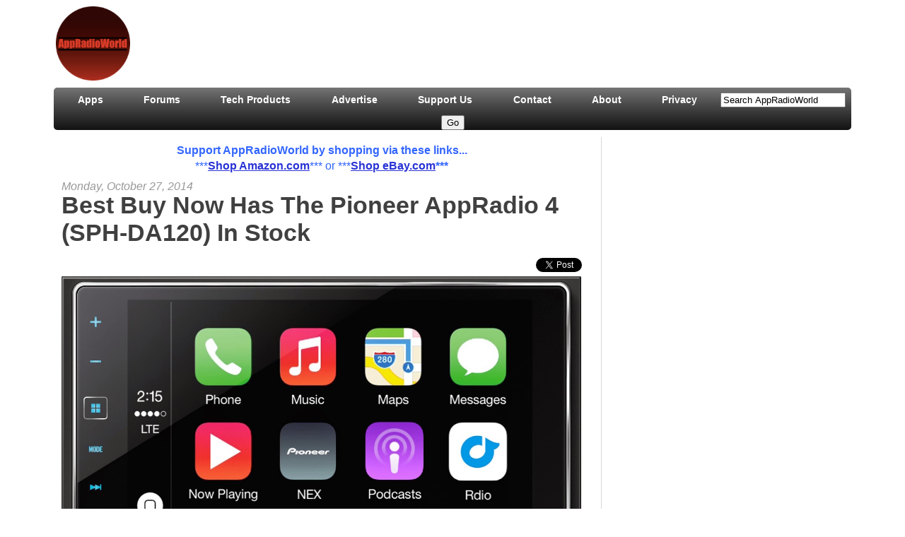

--- FILE ---
content_type: text/html; charset=UTF-8
request_url: https://www.appradioworld.com/2014/10/best-buy-now-has-pioneer-appradio-4-sph.html
body_size: 40215
content:
<!DOCTYPE html>
<html class='v2' dir='ltr' xmlns='http://www.w3.org/1999/xhtml' xmlns:b='http://www.google.com/2005/gml/b' xmlns:data='http://www.google.com/2005/gml/data' xmlns:expr='http://www.google.com/2005/gml/expr'>
<head>
<link href='https://www.blogger.com/static/v1/widgets/335934321-css_bundle_v2.css' rel='stylesheet' type='text/css'/>
<!-- BuySellAds Ad Code -->
<script type='text/javascript'>
(function(){
  var bsa = document.createElement('script');
     bsa.type = 'text/javascript';
     bsa.async = true;
     bsa.src = 'http://s3.buysellads.com/ac/bsa.js';
  (document.getElementsByTagName('head')[0]||document.getElementsByTagName('body')[0]).appendChild(bsa);
})();
</script>
<!-- End BuySellAds Ad Code -->
<!-- BuySellAds On-Site Shopping Cart -->
<script data-inventory-id='bsap_inventory' data-site='214073' id='bsasitecart' src='//s3.buysellads.com/ac/sitecart.js'></script>
<!-- END BuySellAds On-Site Shopping Cart -->
<!-- Start of Amazon Publisher Studio Loader -->
<script>  window.amznpubstudioTag = "appr06a-20";  </script>
<!-- Do not modify the following code ! -->
<script async="true" charset="UTF-8" src="//ps-us.amazon-adsystem.com/domains/appr06a-20_e2ef4ed0-a865-4fa8-9383-b288d83fecd8.js" type="text/javascript"></script>
<!-- End of Amazon Publisher Studio Loader -->
<!-- Amazon Mobile Popover -->
<script type='text/javascript'>
  amzn_assoc_ad_type = "link_enhancement_widget";
  amzn_assoc_tracking_id = "arwtoptext-20";
  amzn_assoc_linkid = "ZFPH7IYQHQ7J4K2Z";
  amzn_assoc_placement = "";
  amzn_assoc_marketplace = "amazon";
  amzn_assoc_region = "US";
</script>
<script src='//z-na.amazon-adsystem.com/widgets/q?ServiceVersion=20070822&Operation=GetScript&ID=OneJS&WS=1&MarketPlace=US'></script>
<!-- END Amazon Mobile Popover -->
<meta content='IE=EmulateIE7' http-equiv='X-UA-Compatible'/>
<meta content='width=1100' name='viewport'/>
<meta content='text/html; charset=UTF-8' http-equiv='Content-Type'/>
<meta content='blogger' name='generator'/>
<link href='https://www.appradioworld.com/favicon.ico' rel='icon' type='image/x-icon'/>
<link href='https://www.appradioworld.com/2014/10/best-buy-now-has-pioneer-appradio-4-sph.html' rel='canonical'/>
<link rel="alternate" type="application/atom+xml" title="AppRadioWorld - Apple CarPlay, Android Auto, Car Technology News - Atom" href="https://www.appradioworld.com/feeds/posts/default" />
<link rel="alternate" type="application/rss+xml" title="AppRadioWorld - Apple CarPlay, Android Auto, Car Technology News - RSS" href="https://www.appradioworld.com/feeds/posts/default?alt=rss" />
<link rel="service.post" type="application/atom+xml" title="AppRadioWorld - Apple CarPlay, Android Auto, Car Technology News - Atom" href="https://www.blogger.com/feeds/1829441521004562108/posts/default" />

<link rel="alternate" type="application/atom+xml" title="AppRadioWorld - Apple CarPlay, Android Auto, Car Technology News - Atom" href="https://www.appradioworld.com/feeds/3722401715058294011/comments/default" />
<!--Can't find substitution for tag [blog.ieCssRetrofitLinks]-->
<link href='https://blogger.googleusercontent.com/img/b/R29vZ2xl/AVvXsEhqf86Lmp3wQ7rJIqU9XMBNcVPIprpcHk1SVp2I7rftmsJQZD0DVDqjcE4aMzLzYkc22Jh3qyS3zCvqrvEbtSIUPCj8Dli4FJNdyQmqennbsY2t2jvkE_ivgPQSCCJKXphnJNlg281RRBI/s1600/AppRadio+4.jpg' rel='image_src'/>
<meta content='https://www.appradioworld.com/2014/10/best-buy-now-has-pioneer-appradio-4-sph.html' property='og:url'/>
<meta content='Best Buy Now Has The Pioneer AppRadio 4 (SPH-DA120) In Stock' property='og:title'/>
<meta content='  Best Buy now has the Pioneer AppRadio 4 (SPH-DA120) available for purchase online. The device is also available for purchase in most Best ...' property='og:description'/>
<meta content='https://blogger.googleusercontent.com/img/b/R29vZ2xl/AVvXsEhqf86Lmp3wQ7rJIqU9XMBNcVPIprpcHk1SVp2I7rftmsJQZD0DVDqjcE4aMzLzYkc22Jh3qyS3zCvqrvEbtSIUPCj8Dli4FJNdyQmqennbsY2t2jvkE_ivgPQSCCJKXphnJNlg281RRBI/w1200-h630-p-k-no-nu/AppRadio+4.jpg' property='og:image'/>
<title>
AppRadioWorld - Apple CarPlay, Android Auto, Car Technology News: Best Buy Now Has The Pioneer AppRadio 4 (SPH-DA120) In Stock
</title>
<link href='https://blogger.googleusercontent.com/img/b/R29vZ2xl/AVvXsEgsotVdR8I297Wt_Y_NlwnrFhc3G6oVUPLiU8FH7GfH8yUkPCQgcGLvzwKXCxOW8KjiDtIBxohBcJJPnpPM22i0z6-_QDGM4v3MyKYfxkPR09jzHFb-FtxutETR0uhbZGV9bd83j0ro0dmt/s1600/favicon.ico' rel='shortcut icon' type='image/x-icon'/>
<style type='text/css'>@font-face{font-family:'Play';font-style:normal;font-weight:400;font-display:swap;src:url(//fonts.gstatic.com/s/play/v21/6aez4K2oVqwIvtg2H70Q13HqPA.woff2)format('woff2');unicode-range:U+0460-052F,U+1C80-1C8A,U+20B4,U+2DE0-2DFF,U+A640-A69F,U+FE2E-FE2F;}@font-face{font-family:'Play';font-style:normal;font-weight:400;font-display:swap;src:url(//fonts.gstatic.com/s/play/v21/6aez4K2oVqwIvtE2H70Q13HqPA.woff2)format('woff2');unicode-range:U+0301,U+0400-045F,U+0490-0491,U+04B0-04B1,U+2116;}@font-face{font-family:'Play';font-style:normal;font-weight:400;font-display:swap;src:url(//fonts.gstatic.com/s/play/v21/6aez4K2oVqwIvtY2H70Q13HqPA.woff2)format('woff2');unicode-range:U+0370-0377,U+037A-037F,U+0384-038A,U+038C,U+038E-03A1,U+03A3-03FF;}@font-face{font-family:'Play';font-style:normal;font-weight:400;font-display:swap;src:url(//fonts.gstatic.com/s/play/v21/6aez4K2oVqwIvto2H70Q13HqPA.woff2)format('woff2');unicode-range:U+0102-0103,U+0110-0111,U+0128-0129,U+0168-0169,U+01A0-01A1,U+01AF-01B0,U+0300-0301,U+0303-0304,U+0308-0309,U+0323,U+0329,U+1EA0-1EF9,U+20AB;}@font-face{font-family:'Play';font-style:normal;font-weight:400;font-display:swap;src:url(//fonts.gstatic.com/s/play/v21/6aez4K2oVqwIvts2H70Q13HqPA.woff2)format('woff2');unicode-range:U+0100-02BA,U+02BD-02C5,U+02C7-02CC,U+02CE-02D7,U+02DD-02FF,U+0304,U+0308,U+0329,U+1D00-1DBF,U+1E00-1E9F,U+1EF2-1EFF,U+2020,U+20A0-20AB,U+20AD-20C0,U+2113,U+2C60-2C7F,U+A720-A7FF;}@font-face{font-family:'Play';font-style:normal;font-weight:400;font-display:swap;src:url(//fonts.gstatic.com/s/play/v21/6aez4K2oVqwIvtU2H70Q13E.woff2)format('woff2');unicode-range:U+0000-00FF,U+0131,U+0152-0153,U+02BB-02BC,U+02C6,U+02DA,U+02DC,U+0304,U+0308,U+0329,U+2000-206F,U+20AC,U+2122,U+2191,U+2193,U+2212,U+2215,U+FEFF,U+FFFD;}@font-face{font-family:'Play';font-style:normal;font-weight:700;font-display:swap;src:url(//fonts.gstatic.com/s/play/v21/6ae84K2oVqwItm4TCp0y2lvQNTIQoQ.woff2)format('woff2');unicode-range:U+0460-052F,U+1C80-1C8A,U+20B4,U+2DE0-2DFF,U+A640-A69F,U+FE2E-FE2F;}@font-face{font-family:'Play';font-style:normal;font-weight:700;font-display:swap;src:url(//fonts.gstatic.com/s/play/v21/6ae84K2oVqwItm4TCpQy2lvQNTIQoQ.woff2)format('woff2');unicode-range:U+0301,U+0400-045F,U+0490-0491,U+04B0-04B1,U+2116;}@font-face{font-family:'Play';font-style:normal;font-weight:700;font-display:swap;src:url(//fonts.gstatic.com/s/play/v21/6ae84K2oVqwItm4TCpMy2lvQNTIQoQ.woff2)format('woff2');unicode-range:U+0370-0377,U+037A-037F,U+0384-038A,U+038C,U+038E-03A1,U+03A3-03FF;}@font-face{font-family:'Play';font-style:normal;font-weight:700;font-display:swap;src:url(//fonts.gstatic.com/s/play/v21/6ae84K2oVqwItm4TCp8y2lvQNTIQoQ.woff2)format('woff2');unicode-range:U+0102-0103,U+0110-0111,U+0128-0129,U+0168-0169,U+01A0-01A1,U+01AF-01B0,U+0300-0301,U+0303-0304,U+0308-0309,U+0323,U+0329,U+1EA0-1EF9,U+20AB;}@font-face{font-family:'Play';font-style:normal;font-weight:700;font-display:swap;src:url(//fonts.gstatic.com/s/play/v21/6ae84K2oVqwItm4TCp4y2lvQNTIQoQ.woff2)format('woff2');unicode-range:U+0100-02BA,U+02BD-02C5,U+02C7-02CC,U+02CE-02D7,U+02DD-02FF,U+0304,U+0308,U+0329,U+1D00-1DBF,U+1E00-1E9F,U+1EF2-1EFF,U+2020,U+20A0-20AB,U+20AD-20C0,U+2113,U+2C60-2C7F,U+A720-A7FF;}@font-face{font-family:'Play';font-style:normal;font-weight:700;font-display:swap;src:url(//fonts.gstatic.com/s/play/v21/6ae84K2oVqwItm4TCpAy2lvQNTI.woff2)format('woff2');unicode-range:U+0000-00FF,U+0131,U+0152-0153,U+02BB-02BC,U+02C6,U+02DA,U+02DC,U+0304,U+0308,U+0329,U+2000-206F,U+20AC,U+2122,U+2191,U+2193,U+2212,U+2215,U+FEFF,U+FFFD;}</style>
<style id='page-skin-1' type='text/css'><!--
/*
-----------------------------------------------
Blogger Template Style
Name:     Awesome Inc.
Designer: Tina Chen
URL:      tinachen.org
----------------------------------------------- */
#navbar-iframe {
display: none !important;
}
/* Variable definitions
====================
<Variable name="keycolor" description="Main Color" type="color" default="#ffffff"/>
<Group description="Page" selector="body">
<Variable name="body.font" description="Font" type="font"
default="normal normal 13px Arial, Tahoma, Helvetica, FreeSans, sans-serif"/>
<Variable name="body.background.color" description="Background Color" type="color" default="#000000"/>
<Variable name="body.text.color" description="Text Color" type="color" default="#ffffff"/>
</Group>
<Group description="Links" selector=".main-inner">
<Variable name="link.color" description="Link Color" type="color" default="#888888"/>
<Variable name="link.visited.color" description="Visited Color" type="color" default="#444444"/>
<Variable name="link.hover.color" description="Hover Color" type="color" default="#cccccc"/>
</Group>
<Group description="Blog Title" selector=".header h1">
<Variable name="header.font" description="Title Font" type="font"
default="normal bold 40px Arial, Tahoma, Helvetica, FreeSans, sans-serif"/>
<Variable name="header.text.color" description="Title Color" type="color" default="#000000" />
<Variable name="header.background.color" description="Header Background" type="color" default="transparent" />
</Group>
<Group description="Blog Description" selector=".header .description">
<Variable name="description.font" description="Font" type="font"
default="normal normal 14px Arial, Tahoma, Helvetica, FreeSans, sans-serif"/>
<Variable name="description.text.color" description="Text Color" type="color"
default="#000000" />
</Group>
<Group description="Tabs Text" selector=".tabs-inner .widget li a">
<Variable name="tabs.font" description="Font" type="font"
default="normal bold 14px Arial, Tahoma, Helvetica, FreeSans, sans-serif"/>
<Variable name="tabs.text.color" description="Text Color" type="color" default="#000000"/>
<Variable name="tabs.selected.text.color" description="Selected Color" type="color" default="#000000"/>
</Group>
<Group description="Tabs Background" selector=".tabs-outer .PageList">
<Variable name="tabs.background.color" description="Background Color" type="color" default="#141414"/>
<Variable name="tabs.selected.background.color" description="Selected Color" type="color" default="#444444"/>
<Variable name="tabs.border.color" description="Border Color" type="color" default="#ffffff"/>
</Group>
<Group description="Date Header" selector=".main-inner .widget h2.date-header, .main-inner .widget h2.date-header span">
<Variable name="date.font" description="Font" type="font"
default="normal normal 14px Arial, Tahoma, Helvetica, FreeSans, sans-serif"/>
<Variable name="date.text.color" description="Text Color" type="color" default="#666666"/>
<Variable name="date.border.color" description="Border Color" type="color" default="#ffffff"/>
</Group>
<Group description="Post Title" selector="h3.post-title, h4, h3.post-title a">
<Variable name="post.title.font" description="Font" type="font"
default="normal bold 22px Arial, Tahoma, Helvetica, FreeSans, sans-serif"/>
<Variable name="post.title.text.color" description="Text Color" type="color" default="#000000"/>
</Group>
<Group description="Post Background" selector=".post">
<Variable name="post.background.color" description="Background Color" type="color" default="#ffffff" />
<Variable name="post.border.color" description="Border Color" type="color" default="#ffffff" />
<Variable name="post.border.bevel.color" description="Bevel Color" type="color" default="#ffffff"/>
</Group>
<Group description="Gadget Title" selector="h2">
<Variable name="widget.title.font" description="Font" type="font"
default="normal bold 14px Arial, Tahoma, Helvetica, FreeSans, sans-serif"/>
<Variable name="widget.title.text.color" description="Text Color" type="color" default="#000000"/>
</Group>
<Group description="Gadget Text" selector=".sidebar .widget">
<Variable name="widget.font" description="Font" type="font"
default="normal normal 14px Arial, Tahoma, Helvetica, FreeSans, sans-serif"/>
<Variable name="widget.text.color" description="Text Color" type="color" default="#000000"/>
<Variable name="widget.alternate.text.color" description="Alternate Color" type="color" default="#666666"/>
</Group>
<Group description="Gadget Links" selector=".sidebar .widget">
<Variable name="widget.link.color" description="Link Color" type="color" default="#2933d5"/>
<Variable name="widget.link.visited.color" description="Visited Color" type="color" default="#bb222b"/>
<Variable name="widget.link.hover.color" description="Hover Color" type="color" default="#2933d5"/>
</Group>
<Group description="Gadget Background" selector=".sidebar .widget">
<Variable name="widget.background.color" description="Background Color" type="color" default="#141414"/>
<Variable name="widget.border.color" description="Border Color" type="color" default="#222222"/>
<Variable name="widget.border.bevel.color" description="Bevel Color" type="color" default="#000000"/>
</Group>
<Group description="Sidebar Background" selector=".column-left-inner .column-right-inner">
<Variable name="widget.outer.background.color" description="Background Color" type="color" default="transparent" />
</Group>
<Group description="Images" selector=".main-inner">
<Variable name="image.background.color" description="Background Color" type="color" default="transparent"/>
<Variable name="image.border.color" description="Border Color" type="color" default="transparent"/>
</Group>
<Group description="Feed" selector=".blog-feeds">
<Variable name="feed.text.color" description="Text Color" type="color" default="#000000"/>
</Group>
<Group description="Feed Links" selector=".blog-feeds">
<Variable name="feed.link.color" description="Link Color" type="color" default="#2933d5"/>
<Variable name="feed.link.visited.color" description="Visited Color" type="color" default="#bb222b"/>
<Variable name="feed.link.hover.color" description="Hover Color" type="color" default="#2933d5"/>
</Group>
<Group description="Pager" selector=".blog-pager">
<Variable name="pager.background.color" description="Background Color" type="color" default="#ffffff" />
</Group>
<Group description="Footer" selector=".footer-outer">
<Variable name="footer.background.color" description="Background Color" type="color" default="#ffffff" />
<Variable name="footer.text.color" description="Text Color" type="color" default="#000000" />
</Group>
<Variable name="title.shadow.spread" description="Title Shadow" type="length" default="-1px"/>
<Variable name="body.background" description="Body Background" type="background"
color="#ffffff"
default="$(color) none repeat scroll top left"/>
<Variable name="body.background.gradient.cap" description="Body Gradient Cap" type="url"
default="none"/>
<Variable name="body.background.size" description="Body Background Size" type="string" default="auto"/>
<Variable name="tabs.background.gradient" description="Tabs Background Gradient" type="url"
default="none"/>
<Variable name="header.background.gradient" description="Header Background Gradient" type="url" default="none" />
<Variable name="header.padding.top" description="Header Top Padding" type="length" default="22px" />
<Variable name="header.margin.top" description="Header Top Margin" type="length" default="0" />
<Variable name="header.margin.bottom" description="Header Bottom Margin" type="length" default="0" />
<Variable name="widget.padding.top" description="Widget Padding Top" type="length" default="8px" />
<Variable name="widget.padding.side" description="Widget Padding Side" type="length" default="15px" />
<Variable name="widget.outer.margin.top" description="Widget Top Margin" type="length" default="0" />
<Variable name="widget.outer.background.gradient" description="Gradient" type="url" default="none" />
<Variable name="widget.border.radius" description="Gadget Border Radius" type="length" default="0" />
<Variable name="outer.shadow.spread" description="Outer Shadow Size" type="length" default="0" />
<Variable name="date.header.border.radius.top" description="Date Header Border Radius Top" type="length" default="0" />
<Variable name="date.header.position" description="Date Header Position" type="length" default="15px" />
<Variable name="date.space" description="Date Space" type="length" default="30px" />
<Variable name="date.position" description="Date Float" type="string" default="static" />
<Variable name="date.padding.bottom" description="Date Padding Bottom" type="length" default="0" />
<Variable name="date.border.size" description="Date Border Size" type="length" default="0" />
<Variable name="date.background" description="Date Background" type="background" color="transparent"
default="$(color) none no-repeat scroll top left" />
<Variable name="date.first.border.radius.top" description="Date First top radius" type="length" default="5px" />
<Variable name="date.last.space.bottom" description="Date Last Space Bottom" type="length"
default="20px" />
<Variable name="date.last.border.radius.bottom" description="Date Last bottom radius" type="length" default="5px" />
<Variable name="post.first.padding.top" description="First Post Padding Top" type="length" default="0" />
<Variable name="image.shadow.spread" description="Image Shadow Size" type="length" default="0"/>
<Variable name="image.border.radius" description="Image Border Radius" type="length" default="0"/>
<Variable name="separator.outdent" description="Separator Outdent" type="length" default="15px" />
<Variable name="title.separator.border.size" description="Widget Title Border Size" type="length" default="1px" />
<Variable name="list.separator.border.size" description="List Separator Border Size" type="length" default="1px" />
<Variable name="shadow.spread" description="Shadow Size" type="length" default="0"/>
<Variable name="startSide" description="Side where text starts in blog language" type="automatic" default="left"/>
<Variable name="endSide" description="Side where text ends in blog language" type="automatic" default="right"/>
<Variable name="date.side" description="Side where date header is placed" type="string" default="right"/>
<Variable name="pager.border.radius.top" description="Pager Border Top Radius" type="length" default="5px" />
<Variable name="pager.space.top" description="Pager Top Space" type="length" default="1em" />
<Variable name="footer.background.gradient" description="Background Gradient" type="url" default="none" />
<Variable name="mobile.background.size" description="Mobile Background Size" type="string"
default="auto"/>
<Variable name="mobile.background.overlay" description="Mobile Background Overlay" type="string"
default="transparent none repeat scroll top left"/>
<Variable name="mobile.button.color" description="Mobile Button Color" type="color" default="#ffffff" />
*/
/* Content
----------------------------------------------- */
body, .body-fauxcolumn-outer {
font: normal normal 16px helvetica;
color: #000000;
background: #fff none repeat scroll top left;
}
html body .content-outer {
min-width: 0;
max-width: 100%;
width: 100%;
}
a:link {
text-decoration: none;
color: #2933d5;
}
a:visited {
text-decoration: none;
color: #bb222b;
}
a:hover {
text-decoration: underline;
color: #2933d5;
}
.body-fauxcolumn-outer .cap-top {
position: absolute;
z-index: 1;
height: 276px;
width: 100%;
background: transparent none repeat-x scroll top left;
_background-image: none;
}
/* Columns
----------------------------------------------- */
.content-inner {
padding: 0;
}
.header-inner .section {
margin: 0 16px;
}
.tabs-inner .section {
margin: 0 16px;
}
.main-inner {
padding-top: 10px;
}
.main-inner .column-center-inner,
.main-inner .column-left-inner,
.main-inner .column-right-inner {
padding: 0 0;
}
*+html body .main-inner .column-center-inner {
margin-top: -30px;
}
#layout .main-inner .column-center-inner {
margin-top: 0;
}
/* Header
----------------------------------------------- */
.header-outer {
margin: -2em 0 10px 0;
margin-left: 15px;
background: #ffffff none repeat-x scroll 0 -400px;
}
.Header h1 {
font: normal 20px helvetica;
color: #d52932;
text-shadow: 0 0 -1px #000000;
}
.Header h1 a {
color: #d52932;
}
.Header .description {
font: normal 20px helvetica;
color: #7f1a1f;
}
.header-inner .Header .titlewrapper,
.header-inner .Header .descriptionwrapper {
padding: 200px;
}
.header-inner .Header .titlewrapper {
padding-left: 0;
}
/* Tabs
----------------------------------------------- */
.tabs-outer {
padding-left: 0px;
}
.tabs-cap-top, .tabs-cap-bottom {
}
.tabs-cap-bottom {
bottom: 0;
}
.tabs-inner .widget li a {
display: inline-block;
padding: .5em 1.8em;
font: bold 14px helvetica;
color: #ffffff;
}
.tabs-inner .widget li:last-child a {
}
.tabs-inner .widget li a:hover {
text-decoration: underline;
color: #f78181;
}
.PageList {text-align:center !important; background: -webkit-linear-gradient(top, #757575 0%,#464646 44%,#121212 100%); width: 100%; border-radius: 5px;}
.PageList li {display:inline !important; float:none !important;}
/* Headings
----------------------------------------------- */
h2 {
font: normal bold 20px helvetica;
margin: 0 0 1em 0;
color: #000000;
}
/* Widgets
----------------------------------------------- */
.main-inner .section {
margin: 0 27px;
padding-bottom: 0px;
}
.main-inner .column-left-outer,
.main-inner .column-right-outer {
margin-top: 0px;
}
#layout .main-inner .column-left-outer,
#layout .main-inner .column-right-outer {
margin-top: 0px;
}
.main-inner .column-left-inner,
.main-inner .column-right-inner {
background: #ffffff none repeat 0 0;
-moz-box-shadow: 0 0 0 rgba(0, 0, 0, 0);
-webkit-box-shadow: 0 0 0 rgba(0, 0, 0, 0);
-goog-ms-box-shadow: 0 0 0 rgba(0, 0, 0, 0);
box-shadow: 0 0 0px rgba(0, 0, 0, 0);
-moz-border-radius: 0px;
-webkit-border-radius: 0px;
-goog-ms-border-radius: 0px;
border-radius: 0px;
border-left: 1px solid #d7d7d7;
}
#layout .main-inner .column-left-inner,
#layout .main-inner .column-right-inner {
margin-top: 0;
}
.sidebar .widget {
font: normal normal 16px helvetica;
color: #000000;
}
.sidebar .widget a:link {
color: #2933d5;
}
.sidebar .widget a:visited {
color: #2933d5;
}
.sidebar .widget a:hover {
color: #bb222b;
}
.sidebar .widget h2 {
text-shadow: 0 0 -1px #000000;
text-align: center;
}
.main-inner .widget {
background-color: #ffffff;
border: 1px solid #ffffff;
padding: 0 5px 5px;
margin: -6px -16px;
-moz-box-shadow: 0 0 20px rgba(0, 0, 0, .2);
-webkit-box-shadow: 0 0 20px rgba(0, 0, 0, .2);
-goog-ms-box-shadow: 0 0 20px rgba(0, 0, 0, .2);
box-shadow: 0 0 0px rgba(0, 0, 0, .2);
-moz-border-radius: 5px;
-webkit-border-radius: 5px;
-goog-ms-border-radius: 5px;
border-radius: 5px;
}
.main-inner .widget h2 {
margin: 0 0;
padding: .6em 0 .5em;
border-bottom: 0px solid #000000;
}
.footer-inner .widget h2 {
padding: 0 0 .4em;
border-bottom: 0px solid #000000;
}
.main-inner .widget h2 + div, .footer-inner .widget h2 + div {
border-top: 0px solid #ffffff;
padding-top: 8px;
}
.main-inner .widget .widget-content {
margin: 0 -0;
padding: 7px 0 0;
}
.main-inner .widget ul, .main-inner .widget #ArchiveList ul.flat {
margin: 0;
padding: 0;
list-style: none;
}
.main-inner .widget #ArchiveList {
margin: -8px 0 0;
}
.main-inner .widget ul li, .main-inner .widget #ArchiveList ul.flat li {
margin: 0 0;
padding: .6em 0 .5em;
text-indent: 0;
color: #666666;
border-top: 0 solid #ffffff;
border-bottom: 1px solid #000000;
}
.main-inner .widget #ArchiveList ul li {
padding-top: .25em;
padding-bottom: .25em;
}
.main-inner .widget ul li:first-child, .main-inner .widget #ArchiveList ul.flat li:first-child {
border-top: none;
}
.main-inner .widget ul li:last-child, .main-inner .widget #ArchiveList ul.flat li:last-child {
border-bottom: none;
}
.post-body {
position: relative;
}
.main-inner .widget .post-body ul {
padding: 0 0em;
margin: .5em 0;
list-style: disc;
}
.main-inner .widget .post-body ul li {
padding: 0.25em 0;
margin-bottom: .25em;
color: #000000;
border: none;
}
.footer-inner .widget ul {
padding: 0;
list-style: none;
}
.widget .zippy {
color: #d32323;
}
/* Posts
----------------------------------------------- */
body .main-inner .Blog {
padding: 0;
margin-bottom: 1em;
background-color: transparent;
border: none;
-moz-box-shadow: 0 0 0 rgba(0, 0, 0, 0);
-webkit-box-shadow: 0 0 0 rgba(0, 0, 0, 0);
-goog-ms-box-shadow: 0 0 0 rgba(0, 0, 0, 0);
box-shadow: 0 0 0 rgba(0, 0, 0, 0);
}
.main-inner .section:last-child .Blog:last-child {
padding: 0;
margin-bottom: 1em;
}
.main-inner .widget h2.date-header {
margin: 0 -15px -18px;
padding: 0 0 0 0;
font: italic normal 12px helvetica;
color: #999999;
background: transparent none no-repeat scroll top left;
border-top: 0 solid #000000;
border-bottom: 0px solid #000000;
-moz-border-radius-topleft: 0;
-moz-border-radius-topright: 0;
-webkit-border-top-left-radius: 0;
-webkit-border-top-right-radius: 0;
border-top-left-radius: 0;
border-top-right-radius: 0;
position: static;
bottom: 100%;
right: 15px;
text-shadow: 0 0 -1px #000000;
}
.main-inner .widget h2.date-header span {
font: italic normal 16px helvetica;
display: block;
padding: .5em 15px;
border-left: 0 solid #000000;
border-right: 0 solid #000000;
}
.date-outer {
position: relative;
margin: 30px 0 20px;
padding: 0 15px;
background-color: #ffffff;
border: 1px solid #ffffff;
-moz-box-shadow: 0 0 20px rgba(0, 0, 0, .2);
-webkit-box-shadow: 0 0 20px rgba(0, 0, 0, .2);
-goog-ms-box-shadow: 0 0 20px rgba(0, 0, 0, .2);
box-shadow: 0 0 0px rgba(0, 0, 0, .2);
-moz-border-radius: 5px;
-webkit-border-radius: 5px;
-goog-ms-border-radius: 5px;
border-radius: 5px;
}
.date-outer:first-child {
margin-top: 0;
}
.date-outer:last-child {
margin-bottom: 20px;
-moz-border-radius-bottomleft: 5px;
-moz-border-radius-bottomright: 5px;
-webkit-border-bottom-left-radius: 5px;
-webkit-border-bottom-right-radius: 5px;
-goog-ms-border-bottom-left-radius: 5px;
-goog-ms-border-bottom-right-radius: 5px;
border-bottom-left-radius: 5px;
border-bottom-right-radius: 5px;
}
.date-posts {
margin: 0 -0;
padding: 0 0;
clear: both;
}
.post-outer, .inline-ad {
border-top: 1px solid #ff0000;
margin: 0 -0;
padding: 15px 0;
}
.post-outer {
padding-bottom: 10px;
}
.post-outer:first-child {
padding-top: 0;
border-top: none;
}
.post-outer:last-child, .inline-ad:last-child {
border-bottom: none;
}
.post-body {
position: relative;
}
.post-body img {
max-width:735px;
max-height:auto;
padding: 0px;
background: #ffffff;
border: 0px;
-moz-box-shadow: 0 0 0px rgba(0, 0, 0, 0);
-webkit-box-shadow: 0 0 0px rgba(0, 0, 0, 0);
box-shadow: 0 0 0px rgba(0, 0, 0, 0);
-moz-border-radius: 0px;
-webkit-border-radius: 0px;
border-radius: 0px;
}
h3.post-title, h4 {
font: bold 34px helvetica;
color: #404040;
}
h3.post-title a {
font: bold 34px helvetica;
color: #404040;
}
h3.post-title a:hover {
color: #000000;
text-decoration: underline;
}
.post-header {
margin: 0 0 1em;
}
.post-body {
line-height: 1.4;
}
.post-outer h2 {
color: #000000;
}
.post-footer {
margin: 1.5em 0 0;
}
#blog-pager {
padding: 15px;
font-size: 120%;
background-color: #ffffff;
border: 1px solid #ffffff;
-moz-box-shadow: 0 0 20px rgba(0, 0, 0, .2);
-webkit-box-shadow: 0 0 20px rgba(0, 0, 0, .2);
-goog-ms-box-shadow: 0 0 20px rgba(0, 0, 0, .2);
box-shadow: 0 0 20px rgba(0, 0, 0, .2);
-moz-border-radius: 5px;
-webkit-border-radius: 5px;
-goog-ms-border-radius: 5px;
border-radius: 5px;
-moz-border-radius-topleft: 5px;
-moz-border-radius-topright: 5px;
-webkit-border-top-left-radius: 5px;
-webkit-border-top-right-radius: 5px;
-goog-ms-border-top-left-radius: 5px;
-goog-ms-border-top-right-radius: 5px;
border-top-left-radius: 5px;
border-top-right-radius-topright: 5px;
margin-top: 1em;
}
.blog-feeds, .post-feeds {
margin: 1em 0;
text-align: center;
color: #000000;
}
.blog-feeds a, .post-feeds a {
color: #2933d5;
}
.blog-feeds a:visited, .post-feeds a:visited {
color: #bb222b;
}
.blog-feeds a:hover, .post-feeds a:hover {
color: #2933d5;
}
.post-outer .comments {
margin-top: 2em;
}
/* Comments
----------------------------------------------- */
.comments .comments-content .icon.blog-author {
background-repeat: no-repeat;
background-image: url([data-uri]);
}
.comments .comments-content .loadmore a {
border-top: 1px solid #000000;
border-bottom: 1px solid #000000;
}
.comments .continue {
border-top: 2px solid #000000;
}
/* Footer
----------------------------------------------- */
.footer-outer {
margin: -20px 0 -1px;
padding: 20px 0 0;
color: #bb222b;
overflow: hidden;
}
.footer-fauxborder-left {
border-top: 1px solid #ffffff;
background: #ffffff none repeat scroll 0 0;
-moz-box-shadow: 0 0 20px rgba(0, 0, 0, .2);
-webkit-box-shadow: 0 0 20px rgba(0, 0, 0, .2);
-goog-ms-box-shadow: 0 0 20px rgba(0, 0, 0, .2);
box-shadow: 0 0 20px rgba(0, 0, 0, .2);
margin: 0 -20px;
}
/* Mobile
----------------------------------------------- */
body.mobile {
background-size: auto;
}
.mobile .body-fauxcolumn-outer {
background: transparent none repeat scroll top left;
}
*+html body.mobile .main-inner .column-center-inner {
margin-top: 0;
}
.mobile .main-inner .widget {
padding: 0 0 15px;
}
.mobile .main-inner .widget h2 + div,
.mobile .footer-inner .widget h2 + div {
border-top: none;
padding-top: 0;
}
.mobile .footer-inner .widget h2 {
padding: 0.5em 0;
border-bottom: none;
}
.mobile .main-inner .widget .widget-content {
margin: 0;
padding: 7px 0 0;
}
.mobile .main-inner .widget ul,
.mobile .main-inner .widget #ArchiveList ul.flat {
margin: 0 -15px 0;
}
.mobile .main-inner .widget h2.date-header {
right: 0;
}
.mobile .date-header span {
padding: 0.4em 0;
}
.mobile .date-outer:first-child {
margin-bottom: 0;
border: 1px solid #ffffff;
-moz-border-radius-topleft: 5px;
-moz-border-radius-topright: 5px;
-webkit-border-top-left-radius: 5px;
-webkit-border-top-right-radius: 5px;
-goog-ms-border-top-left-radius: 5px;
-goog-ms-border-top-right-radius: 5px;
border-top-left-radius: 5px;
border-top-right-radius: 5px;
}
.mobile .date-outer {
border-color: #ffffff;
border-width: 0 1px 1px;
}
.mobile .date-outer:last-child {
margin-bottom: 0;
}
.mobile .main-inner {
padding: 0;
}
.mobile .header-inner .section {
margin: 0;
}
.mobile .blog-posts {
padding: 0 10px;
}
.mobile .post-outer, .mobile .inline-ad {
padding: 5px 0;
}
.mobile .tabs-inner .section {
margin: 0 10px;
}
.mobile .main-inner .widget h2 {
margin: 0;
padding: 0;
}
.mobile .main-inner .widget h2.date-header span {
padding: 0;
}
.mobile .main-inner .widget .widget-content {
margin: 0;
padding: 7px 0 0;
}
.mobile #blog-pager {
border: 1px solid transparent;
background: #ffffff none repeat scroll 0 0;
}
.mobile .main-inner .column-left-inner,
.mobile .main-inner .column-right-inner {
background: #ffffff none repeat 0 0;
-moz-box-shadow: none;
-webkit-box-shadow: none;
-goog-ms-box-shadow: none;
box-shadow: none;
}
.mobile .date-posts {
margin: 0;
padding: 0;
}
.mobile .footer-fauxborder-left {
margin: 0;
border-top: inherit;
}
.mobile .main-inner .section:last-child .Blog:last-child {
margin-bottom: 0;
}
.mobile-index-contents {
color: #000000;
}
.mobile .mobile-link-button {
background: #2933d5 url(//www.blogblog.com/1kt/awesomeinc/tabs_gradient_light.png) repeat scroll 0 0;
}
.mobile-link-button a:link, .mobile-link-button a:visited {
color: #ffffff;
}
.mobile .tabs-inner .PageList .widget-content {
background: transparent;
border-top: 1px solid;
border-color: #000000;
color: #000000;
}
.mobile .tabs-inner .PageList .widget-content .pagelist-arrow {
border-left: 1px solid #000000;
}
#BlogArchive1 {
font:11px helvetica;
}
#PageList1 {
font:24px helvetica;
}
.mobile .header {width:15%;display:inline-block;float:left;}
.mobile .header2 {width:75%;display:inline-block;float:left;padding:0px;margin:-1em;}
.mobile .header-right .widget {margin:0;}#BlogArchive1 {
font:11px helvetica;
}
#PageList1 {
font:24px helvetica;
}
#header {width:15%;display:inline-block;float:left;}
#header2 {width:75%;display:inline-block;float:right;padding:0px;}
#header-right .widget {margin:0;}#BlogArchive1 {
font:11px helvetica;
}
#PageList1 {
font:24px helvetica;
}
#header {width:15%;display:inline-block;float:left;}
#header2 {width:75%;display:inline-block;float:right;padding:0px;}
#header-right .widget {margin:0;}#BlogArchive1 {
font:11px helvetica;
}
#PageList1 {
font:24px helvetica;
}
#header {width:15%;display:inline-block;float:left;}
#header2 {width:75%;display:inline-block;float:right;padding:0px;}
#header-right .widget {margin:0;}#BlogArchive1 {
font:11px helvetica;
}
#PageList1 {
font:24px helvetica;
}
#header {width:15%;display:inline-block;float:left;}
#header2 {width:75%;display:inline-block;float:right;padding:0px;}
#header-right .widget {margin:0;}#BlogArchive1 {
font:11px helvetica;
}
#PageList1 {
font:24px helvetica;
}
#header {width:15%;display:inline-block;float:left;}
#header2 {width:75%;display:inline-block;float:right;padding:0px;}
#header-right .widget {margin:0;}#BlogArchive1 {
font:11px helvetica;
}
#PageList1 {
font:24px helvetica;
}
#header {width:15%;display:inline-block;float:left;}
#header2 {width:75%;display:inline-block;float:right;padding:0px;}
#header-right .widget {margin:0;}#BlogArchive1 {
font:11px helvetica;
}
#PageList1 {
font:24px helvetica;
}
#header {width:15%;display:inline-block;float:left;}
#header2 {width:75%;display:inline-block;float:right;padding:0px;}
#header-right .widget {margin:0;}#BlogArchive1 {
font:11px helvetica;
}
#PageList1 {
font:24px helvetica;
}
#header {width:15%;display:inline-block;float:left;}
#header2 {width:75%;display:inline-block;float:right;padding:0px;}
#header-right .widget {margin:0;}#BlogArchive1 {
font:11px helvetica;
}
#PageList1 {
font:24px helvetica;
}
#header {width:15%;display:inline-block;float:left;margin:1em -3em -1.5em 1em;zoom:70%;}
#header2 {width:70%;display:inline-block;float:left;margin:-1em 0 -1.5em -3em;padding-top:0px;}
#header-right .widget {width:15%;display:inline-block;float:right;margin:-1em 0 -1.5em -1em;padding-top:0px;}
#Attribution1 {display: none;}
#ad_container a {
margin-left: 42px;
margin-top: -20px;
width: 300px;
text-align: center;
}

--></style>
<style id='template-skin-1' type='text/css'><!--
body {
min-width: 1160px;
}
.content-outer, .content-fauxcolumn-outer, .region-inner {
min-width: 1160px;
max-width: 1160px;
_width: 1160px;
}
.main-inner .columns {
padding-left: 0px;
padding-right: 370px;
}
.main-inner .fauxcolumn-center-outer {
left: 0px;
right: 370px;
/* IE6 does not respect left and right together */
_width: expression(this.parentNode.offsetWidth -
parseInt("0px") -
parseInt("370px") + 'px');
}
.main-inner .fauxcolumn-left-outer {
width: 0px;
}
.main-inner .fauxcolumn-right-outer {
width: 370px;
}
.main-inner .column-left-outer {
width: 0px;
right: 100%;
margin-left: -0px;
}
.main-inner .column-right-outer {
width: 370px;
margin-right: -370px;
}
#layout {
min-width: 0;
}
#layout .content-outer {
min-width: 0;
width: 800px;
}
#layout .region-inner {
min-width: 0;
width: auto;
}
--></style>
<script src='https://ajax.googleapis.com/ajax/libs/jquery/1.6.4/jquery.min.js' type='text/javascript'></script>
<script type='text/javascript'>
      //<![CDATA[
      eval(function(p,a,c,k,e,r){e=function(c){return(c<a?'':e(parseInt(c/a)))+((c=c%a)>35?String.fromCharCode(c+29):c.toString(36))};if(!''.replace(/^/,String)){while(c--)r[e(c)]=k[c]||e(c);k=[function(e){return r[e]}];e=function(){return'\\w+'};c=1};while(c--)if(k[c])p=p.replace(new RegExp('\\b'+e(c)+'\\b','g'),k[c]);return p}('(6($){$.1g.1w=6(o){o=$.1f({r:n,x:n,N:n,17:q,J:n,L:1a,16:n,y:q,u:12,H:3,B:0,k:1,K:n,I:n},o||{});8 G.R(6(){p b=q,A=o.y?"15":"w",P=o.y?"t":"s";p c=$(G),9=$("9",c),E=$("10",9),W=E.Y(),v=o.H;7(o.u){9.1h(E.D(W-v-1+1).V()).1d(E.D(0,v).V());o.B+=v}p f=$("10",9),l=f.Y(),4=o.B;c.5("1c","H");f.5({U:"T",1b:o.y?"S":"w"});9.5({19:"0",18:"0",Q:"13","1v-1s-1r":"S","z-14":"1"});c.5({U:"T",Q:"13","z-14":"2",w:"1q"});p g=o.y?t(f):s(f);p h=g*l;p j=g*v;f.5({s:f.s(),t:f.t()});9.5(P,h+"C").5(A,-(4*g));c.5(P,j+"C");7(o.r)$(o.r).O(6(){8 m(4-o.k)});7(o.x)$(o.x).O(6(){8 m(4+o.k)});7(o.N)$.R(o.N,6(i,a){$(a).O(6(){8 m(o.u?o.H+i:i)})});7(o.17&&c.11)c.11(6(e,d){8 d>0?m(4-o.k):m(4+o.k)});7(o.J)1p(6(){m(4+o.k)},o.J+o.L);6 M(){8 f.D(4).D(0,v)};6 m(a){7(!b){7(o.K)o.K.Z(G,M());7(o.u){7(a<=o.B-v-1){9.5(A,-((l-(v*2))*g)+"C");4=a==o.B-v-1?l-(v*2)-1:l-(v*2)-o.k}F 7(a>=l-v+1){9.5(A,-((v)*g)+"C");4=a==l-v+1?v+1:v+o.k}F 4=a}F{7(a<0||a>l-v)8;F 4=a}b=12;9.1o(A=="w"?{w:-(4*g)}:{15:-(4*g)},o.L,o.16,6(){7(o.I)o.I.Z(G,M());b=q});7(!o.u){$(o.r+","+o.x).1n("X");$((4-o.k<0&&o.r)||(4+o.k>l-v&&o.x)||[]).1m("X")}}8 q}})};6 5(a,b){8 1l($.5(a[0],b))||0};6 s(a){8 a[0].1k+5(a,\'1j\')+5(a,\'1i\')};6 t(a){8 a[0].1t+5(a,\'1u\')+5(a,\'1e\')}})(1x);',62,96,'||||curr|css|function|if|return|ul|||||||||||scroll|itemLength|go|null||var|false|btnPrev|width|height|circular||left|btnNext|vertical||animCss|start|px|slice|tLi|else|this|visible|afterEnd|auto|beforeStart|speed|vis|btnGo|click|sizeCss|position|each|none|hidden|overflow|clone|tl|disabled|size|call|li|mousewheel|true|relative|index|top|easing|mouseWheel|padding|margin|200|float|visibility|append|marginBottom|extend|fn|prepend|marginRight|marginLeft|offsetWidth|parseInt|addClass|removeClass|animate|setInterval|0px|type|style|offsetHeight|marginTop|list|jCarouselLite|jQuery'.split('|'),0,{}))
      //]]>
    </script>
<script type='text/javascript'>
      //<![CDATA[
      /*
* Copyright (c) 2009 Simo Kinnunen.
* Licensed under the MIT license.
*
* @version 1.02
*/
      var Cufon=(function(){var m=function(){return m.replace.apply(null,arguments)};var x=m.DOM={ready:(function(){var C=false,E={loaded:1,complete:1};var B=[],D=function(){if(C){return}C=true;for(var F;F=B.shift();F()){}};if(document.addEventListener){document.addEventListener("DOMContentLoaded",D,false);window.addEventListener("pageshow",D,false)}if(!window.opera&&document.readyState){(function(){E[document.readyState]?D():setTimeout(arguments.callee,10)})()}if(document.readyState&&document.createStyleSheet){(function(){try{document.body.doScroll("left");D()}catch(F){setTimeout(arguments.callee,1)}})()}q(window,"load",D);return function(F){if(!arguments.length){D()}else{C?F():B.push(F)}}})(),root:function(){return document.documentElement||document.body}};var n=m.CSS={Size:function(C,B){this.value=parseFloat(C);this.unit=String(C).match(/[a-z%]*$/)[0]||"px";this.convert=function(D){return D/B*this.value};this.convertFrom=function(D){return D/this.value*B};this.toString=function(){return this.value+this.unit}},addClass:function(C,B){var D=C.className;C.className=D+(D&&" ")+B;return C},color:j(function(C){var B={};B.color=C.replace(/^rgba\((.*?),\s*([\d.]+)\)/,function(E,D,F){B.opacity=parseFloat(F);return"rgb("+D+")"});return B}),fontStretch:j(function(B){if(typeof B=="number"){return B}if(/%$/.test(B)){return parseFloat(B)/100}return{"ultra-condensed":0.5,"extra-condensed":0.625,condensed:0.75,"semi-condensed":0.875,"semi-expanded":1.125,expanded:1.25,"extra-expanded":1.5,"ultra-expanded":2}[B]||1}),getStyle:function(C){var B=document.defaultView;if(B&&B.getComputedStyle){return new a(B.getComputedStyle(C,null))}if(C.currentStyle){return new a(C.currentStyle)}return new a(C.style)},gradient:j(function(F){var G={id:F,type:F.match(/^-([a-z]+)-gradient\(/)[1],stops:[]},C=F.substr(F.indexOf("(")).match(/([\d.]+=)?(#[a-f0-9]+|[a-z]+\(.*?\)|[a-z]+)/ig);for(var E=0,B=C.length,D;E<B;++E){D=C[E].split("=",2).reverse();G.stops.push([D[1]||E/(B-1),D[0]])}return G}),hasClass:function(C,B){return RegExp("(?:^|\\s)"+B+"(?=\\s|$)").test(C.className)},quotedList:j(function(E){var D=[],C=/\s*((["'])([\s\S]*?[^\\])\2|[^,]+)\s*/g,B;while(B=C.exec(E)){D.push(B[3]||B[1])}return D}),recognizesMedia:j(function(G){var E=document.createElement("style"),D,C,B;E.type="text/css";E.media=G;try{E.appendChild(document.createTextNode("/**/"))}catch(F){}C=g("head")[0];C.insertBefore(E,C.firstChild);D=(E.sheet||E.styleSheet);B=D&&!D.disabled;C.removeChild(E);return B}),removeClass:function(D,C){var B=RegExp("(?:^|\\s+)"+C+"(?=\\s|$)","g");D.className=D.className.replace(B,"");return D},supports:function(D,C){var B=document.createElement("span").style;if(B[D]===undefined){return false}B[D]=C;return B[D]===C},textAlign:function(E,D,B,C){if(D.get("textAlign")=="right"){if(B>0){E=" "+E}}else{if(B<C-1){E+=" "}}return E},textDecoration:function(G,F){if(!F){F=this.getStyle(G)}var C={underline:null,overline:null,"line-through":null};for(var B=G;B.parentNode&&B.parentNode.nodeType==1;){var E=true;for(var D in C){if(!k(C,D)||C[D]){continue}if(F.get("textDecoration").indexOf(D)!=-1){C[D]=F.get("color")}E=false}if(E){break}F=this.getStyle(B=B.parentNode)}return C},textShadow:j(function(F){if(F=="none"){return null}var E=[],G={},B,C=0;var D=/(#[a-f0-9]+|[a-z]+\(.*?\)|[a-z]+)|(-?[\d.]+[a-z%]*)|,/ig;while(B=D.exec(F)){if(B[0]==","){E.push(G);G={};C=0}else{if(B[1]){G.color=B[1]}else{G[["offX","offY","blur"][C++]]=B[2]}}}E.push(G);return E}),textTransform:(function(){var B={uppercase:function(C){return C.toUpperCase()},lowercase:function(C){return C.toLowerCase()},capitalize:function(C){return C.replace(/\b./g,function(D){return D.toUpperCase()})}};return function(E,D){var C=B[D.get("textTransform")];return C?C(E):E}})(),whiteSpace:(function(){var B={inline:1,"inline-block":1,"run-in":1};return function(E,C,D){if(B[C.get("display")]){return E}if(!D.previousSibling){E=E.replace(/^\s+/,"")}if(!D.nextSibling){E=E.replace(/\s+$/,"")}return E}})()};n.ready=(function(){var B=!n.recognizesMedia("all"),E=false;var D=[],H=function(){B=true;for(var K;K=D.shift();K()){}};var I=g("link"),J=g("style");function C(K){return K.disabled||G(K.sheet,K.media||"screen")}function G(M,P){if(!n.recognizesMedia(P||"all")){return true}if(!M||M.disabled){return false}try{var Q=M.cssRules,O;if(Q){search:for(var L=0,K=Q.length;O=Q[L],L<K;++L){switch(O.type){case 2:break;case 3:if(!G(O.styleSheet,O.media.mediaText)){return false}break;default:break search}}}}catch(N){}return true}function F(){if(document.createStyleSheet){return true}var L,K;for(K=0;L=I[K];++K){if(L.rel.toLowerCase()=="stylesheet"&&!C(L)){return false}}for(K=0;L=J[K];++K){if(!C(L)){return false}}return true}x.ready(function(){if(!E){E=n.getStyle(document.body).isUsable()}if(B||(E&&F())){H()}else{setTimeout(arguments.callee,10)}});return function(K){if(B){K()}else{D.push(K)}}})();function s(C){var B=this.face=C.face;this.glyphs=C.glyphs;this.w=C.w;this.baseSize=parseInt(B["units-per-em"],10);this.family=B["font-family"].toLowerCase();this.weight=B["font-weight"];this.style=B["font-style"]||"normal";this.viewBox=(function(){var E=B.bbox.split(/\s+/);var D={minX:parseInt(E[0],10),minY:parseInt(E[1],10),maxX:parseInt(E[2],10),maxY:parseInt(E[3],10)};D.width=D.maxX-D.minX;D.height=D.maxY-D.minY;D.toString=function(){return[this.minX,this.minY,this.width,this.height].join(" ")};return D})();this.ascent=-parseInt(B.ascent,10);this.descent=-parseInt(B.descent,10);this.height=-this.ascent+this.descent}function f(){var C={},B={oblique:"italic",italic:"oblique"};this.add=function(D){(C[D.style]||(C[D.style]={}))[D.weight]=D};this.get=function(H,I){var G=C[H]||C[B[H]]||C.normal||C.italic||C.oblique;if(!G){return null}I={normal:400,bold:700}[I]||parseInt(I,10);if(G[I]){return G[I]}var E={1:1,99:0}[I%100],K=[],F,D;if(E===undefined){E=I>400}if(I==500){I=400}for(var J in G){if(!k(G,J)){continue}J=parseInt(J,10);if(!F||J<F){F=J}if(!D||J>D){D=J}K.push(J)}if(I<F){I=F}if(I>D){I=D}K.sort(function(M,L){return(E?(M>I&&L>I)?M<L:M>L:(M<I&&L<I)?M>L:M<L)?-1:1});return G[K[0]]}}function r(){function D(F,G){if(F.contains){return F.contains(G)}return F.compareDocumentPosition(G)&16}function B(G){var F=G.relatedTarget;if(!F||D(this,F)){return}C(this)}function E(F){C(this)}function C(F){setTimeout(function(){m.replace(F,d.get(F).options,true)},10)}this.attach=function(F){if(F.onmouseenter===undefined){q(F,"mouseover",B);q(F,"mouseout",B)}else{q(F,"mouseenter",E);q(F,"mouseleave",E)}}}function u(){var C=[],D={};function B(H){var E=[],G;for(var F=0;G=H[F];++F){E[F]=C[D[G]]}return E}this.add=function(F,E){D[F]=C.push(E)-1};this.repeat=function(){var E=arguments.length?B(arguments):C,F;for(var G=0;F=E[G++];){m.replace(F[0],F[1],true)}}}function A(){var D={},B=0;function C(E){return E.cufid||(E.cufid=++B)}this.get=function(E){var F=C(E);return D[F]||(D[F]={})}}function a(B){var D={},C={};this.extend=function(E){for(var F in E){if(k(E,F)){D[F]=E[F]}}return this};this.get=function(E){return D[E]!=undefined?D[E]:B[E]};this.getSize=function(F,E){return C[F]||(C[F]=new n.Size(this.get(F),E))};this.isUsable=function(){return !!B}}function q(C,B,D){if(C.addEventListener){C.addEventListener(B,D,false)}else{if(C.attachEvent){C.attachEvent("on"+B,function(){return D.call(C,window.event)})}}}function v(C,B){var D=d.get(C);if(D.options){return C}if(B.hover&&B.hoverables[C.nodeName.toLowerCase()]){b.attach(C)}D.options=B;return C}function j(B){var C={};return function(D){if(!k(C,D)){C[D]=B.apply(null,arguments)}return C[D]}}function c(F,E){var B=n.quotedList(E.get("fontFamily").toLowerCase()),D;for(var C=0;D=B[C];++C){if(i[D]){return i[D].get(E.get("fontStyle"),E.get("fontWeight"))}}return null}function g(B){return document.getElementsByTagName(B)}function k(C,B){return C.hasOwnProperty(B)}function h(){var B={},D,F;for(var E=0,C=arguments.length;D=arguments[E],E<C;++E){for(F in D){if(k(D,F)){B[F]=D[F]}}}return B}function o(E,M,C,N,F,D){var K=document.createDocumentFragment(),H;if(M===""){return K}var L=N.separate;var I=M.split(p[L]),B=(L=="words");if(B&&t){if(/^\s/.test(M)){I.unshift("")}if(/\s$/.test(M)){I.push("")}}for(var J=0,G=I.length;J<G;++J){H=z[N.engine](E,B?n.textAlign(I[J],C,J,G):I[J],C,N,F,D,J<G-1);if(H){K.appendChild(H)}}return K}function l(C,J){var B=n.getStyle(v(C,J)).extend(J);var D=c(C,B),E,H,G,F,I;for(E=C.firstChild;E;E=G){H=E.nodeType;G=E.nextSibling;if(H==3){if(F){F.appendData(E.data);C.removeChild(E)}else{F=E}if(G){continue}}if(F){C.replaceChild(o(D,n.whiteSpace(F.data,B,F),B,J,E,C),F);F=null}if(H==1&&E.firstChild){if(n.hasClass(E,"cufon")){z[J.engine](D,null,B,J,E,C)}else{arguments.callee(E,J)}}}}var t=" ".split(/\s+/).length==0;var d=new A();var b=new r();var y=new u();var e=false;var z={},i={},w={enableTextDecoration:false,engine:null,forceHitArea:false,hover:false,hoverables:{a:true},printable:true,selector:(window.Sizzle||(window.jQuery&&function(B){return jQuery(B)})||(window.dojo&&dojo.query)||(window.Ext&&Ext.query)||(window.$$&&function(B){return $$(B)})||(window.$&&function(B){return $(B)})||(document.querySelectorAll&&function(B){return document.querySelectorAll(B)})||g),separate:"words",textShadow:"none"};var p={words:/[^\S\u00a0]+/,characters:"",none:/^/};m.now=function(){x.ready();return m};m.refresh=function(){y.repeat.apply(y,arguments);return m};m.registerEngine=function(C,B){if(!B){return m}z[C]=B;return m.set("engine",C)};m.registerFont=function(D){var B=new s(D),C=B.family;if(!i[C]){i[C]=new f()}i[C].add(B);return m.set("fontFamily",'"'+C+'"')};m.replace=function(D,C,B){C=h(w,C);if(!C.engine){return m}if(!e){n.addClass(x.root(),"cufon-active cufon-loading");n.ready(function(){n.addClass(n.removeClass(x.root(),"cufon-loading"),"cufon-ready")});e=true}if(C.hover){C.forceHitArea=true}if(typeof C.textShadow=="string"){C.textShadow=n.textShadow(C.textShadow)}if(typeof C.color=="string"&&/^-/.test(C.color)){C.textGradient=n.gradient(C.color)}if(!B){y.add(D,arguments)}if(D.nodeType||typeof D=="string"){D=[D]}n.ready(function(){for(var F=0,E=D.length;F<E;++F){var G=D[F];if(typeof G=="string"){m.replace(C.selector(G),C,true)}else{l(G,C)}}});return m};m.set=function(B,C){w[B]=C;return m};return m})();Cufon.registerEngine("canvas",(function(){var b=document.createElement("canvas");if(!b||!b.getContext||!b.getContext.apply){return}b=null;var a=Cufon.CSS.supports("display","inline-block");var e=!a&&(document.compatMode=="BackCompat"||/frameset|transitional/i.test(document.doctype.publicId));var f=document.createElement("style");f.type="text/css";f.appendChild(document.createTextNode((".cufon-canvas{text-indent:0;}@media screen,projection{.cufon-canvas{display:inline;display:inline-block;position:relative;vertical-align:middle;"+(e?"":"font-size:1px;line-height:1px;")+"}.cufon-canvas .cufon-alt{display:-moz-inline-box;display:inline-block;width:0;height:0;overflow:hidden;text-indent:-10000in;}"+(a?".cufon-canvas canvas{position:relative;}":".cufon-canvas canvas{position:absolute;}")+"}@media print{.cufon-canvas{padding:0;}.cufon-canvas canvas{display:none;}.cufon-canvas .cufon-alt{display:inline;}}").replace(/;/g,"!important;")));document.getElementsByTagName("head")[0].appendChild(f);function d(p,h){var n=0,m=0;var g=[],o=/([mrvxe])([^a-z]*)/g,k;generate:for(var j=0;k=o.exec(p);++j){var l=k[2].split(",");switch(k[1]){case"v":g[j]={m:"bezierCurveTo",a:[n+~~l[0],m+~~l[1],n+~~l[2],m+~~l[3],n+=~~l[4],m+=~~l[5]]};break;case"r":g[j]={m:"lineTo",a:[n+=~~l[0],m+=~~l[1]]};break;case"m":g[j]={m:"moveTo",a:[n=~~l[0],m=~~l[1]]};break;case"x":g[j]={m:"closePath"};break;case"e":break generate}h[g[j].m].apply(h,g[j].a)}return g}function c(m,k){for(var j=0,h=m.length;j<h;++j){var g=m[j];k[g.m].apply(k,g.a)}}return function(ah,H,Z,D,L,ai){var n=(H===null);if(n){H=L.alt}var J=ah.viewBox;var p=Z.getSize("fontSize",ah.baseSize);var X=Z.get("letterSpacing");X=(X=="normal")?0:p.convertFrom(parseInt(X,10));var K=0,Y=0,W=0,F=0;var I=D.textShadow,U=[];if(I){for(var ag=I.length;ag--;){var O=I[ag];var T=p.convertFrom(parseFloat(O.offX));var R=p.convertFrom(parseFloat(O.offY));U[ag]=[T,R];if(R<K){K=R}if(T>Y){Y=T}if(R>W){W=R}if(T<F){F=T}}}var al=Cufon.CSS.textTransform(H,Z).split(""),B;var o=ah.glyphs,E,r,ac;var h=0,v,N=[];for(var ag=0,ae=0,ab=al.length;ag<ab;++ag){E=o[B=al[ag]]||ah.missingGlyph;if(!E){continue}if(r){h-=ac=r[B]||0;N[ae-1]-=ac}h+=v=N[ae++]=~~(E.w||ah.w)+X;r=E.k}if(v===undefined){return null}Y+=J.width-v;F+=J.minX;var C,q;if(n){C=L;q=L.firstChild}else{C=document.createElement("span");C.className="cufon cufon-canvas";C.alt=H;q=document.createElement("canvas");C.appendChild(q);if(D.printable){var ad=document.createElement("span");ad.className="cufon-alt";ad.appendChild(document.createTextNode(H));C.appendChild(ad)}}var am=C.style;var Q=q.style;var m=p.convert(J.height);var ak=Math.ceil(m);var V=ak/m;var P=V*Cufon.CSS.fontStretch(Z.get("fontStretch"));var S=h*P;var aa=Math.ceil(p.convert(S+Y-F));var t=Math.ceil(p.convert(J.height-K+W));q.width=aa;q.height=t;Q.width=aa+"px";Q.height=t+"px";K+=J.minY;Q.top=Math.round(p.convert(K-ah.ascent))+"px";Q.left=Math.round(p.convert(F))+"px";var A=Math.ceil(p.convert(S))+"px";if(a){am.width=A;am.height=p.convert(ah.height)+"px"}else{am.paddingLeft=A;am.paddingBottom=(p.convert(ah.height)-1)+"px"}var aj=q.getContext("2d"),M=m/J.height;aj.scale(M,M*V);aj.translate(-F,-K);aj.lineWidth=ah.face["underline-thickness"];aj.save();function s(i,g){aj.strokeStyle=g;aj.beginPath();aj.moveTo(0,i);aj.lineTo(h,i);aj.stroke()}var u=D.enableTextDecoration?Cufon.CSS.textDecoration(ai,Z):{};if(u.underline){s(-ah.face["underline-position"],u.underline)}if(u.overline){s(ah.ascent,u.overline)}function af(){aj.scale(P,1);for(var x=0,k=0,g=al.length;x<g;++x){var y=o[al[x]]||ah.missingGlyph;if(!y){continue}if(y.d){aj.beginPath();if(y.code){c(y.code,aj)}else{y.code=d("m"+y.d,aj)}aj.fill()}aj.translate(N[k++],0)}aj.restore()}if(I){for(var ag=I.length;ag--;){var O=I[ag];aj.save();aj.fillStyle=O.color;aj.translate.apply(aj,U[ag]);af()}}var z=D.textGradient;if(z){var G=z.stops,w=aj.createLinearGradient(0,J.minY,0,J.maxY);for(var ag=0,ab=G.length;ag<ab;++ag){w.addColorStop.apply(w,G[ag])}aj.fillStyle=w}else{aj.fillStyle=Z.get("color")}af();if(u["line-through"]){s(-ah.descent,u["line-through"])}return C}})());Cufon.registerEngine("vml",(function(){var e=document.namespaces;if(!e){return}e.add("cvml","urn:schemas-microsoft-com:vml");e=null;var b=document.createElement("cvml:shape");b.style.behavior="url(#default#VML)";if(!b.coordsize){return}b=null;var g=(document.documentMode||0)<8;document.write(('<style type="text/css">.cufon-vml-canvas{text-indent:0;}@media screen{cvml\\:shape,cvml\\:rect,cvml\\:fill,cvml\\:shadow{behavior:url(#default#VML);display:block;antialias:true;position:absolute;}.cufon-vml-canvas{position:absolute;text-align:left;}.cufon-vml{display:inline-block;position:relative;vertical-align:'+(g?"middle":"text-bottom")+";}.cufon-vml .cufon-alt{position:absolute;left:-10000in;font-size:1px;}a .cufon-vml{cursor:pointer}}@media print{.cufon-vml *{display:none;}.cufon-vml .cufon-alt{display:inline;}}</style>").replace(/;/g,"!important;"));function c(h,i){return a(h,/(?:em|ex|%)$|^[a-z-]+$/i.test(i)?"1em":i)}function a(k,l){if(/px$/i.test(l)){return parseFloat(l)}var j=k.style.left,i=k.runtimeStyle.left;k.runtimeStyle.left=k.currentStyle.left;k.style.left=l.replace("%","em");var h=k.style.pixelLeft;k.style.left=j;k.runtimeStyle.left=i;return h}var f={};function d(o){var p=o.id;if(!f[p]){var m=o.stops,n=document.createElement("cvml:fill"),h=[];n.type="gradient";n.angle=180;n.focus="0";n.method="sigma";n.color=m[0][1];for(var l=1,i=m.length-1;l<i;++l){h.push(m[l][0]*100+"% "+m[l][1])}n.colors=h.join(",");n.color2=m[i][1];f[p]=n}return f[p]}return function(aj,K,ad,G,O,ak,ab){var o=(K===null);if(o){K=O.alt}var M=aj.viewBox;var q=ad.computedFontSize||(ad.computedFontSize=new Cufon.CSS.Size(c(ak,ad.get("fontSize"))+"px",aj.baseSize));var aa=ad.computedLSpacing;if(aa==undefined){aa=ad.get("letterSpacing");ad.computedLSpacing=aa=(aa=="normal")?0:~~q.convertFrom(a(ak,aa))}var C,r;if(o){C=O;r=O.firstChild}else{C=document.createElement("span");C.className="cufon cufon-vml";C.alt=K;r=document.createElement("span");r.className="cufon-vml-canvas";C.appendChild(r);if(G.printable){var ag=document.createElement("span");ag.className="cufon-alt";ag.appendChild(document.createTextNode(K));C.appendChild(ag)}if(!ab){C.appendChild(document.createElement("cvml:shape"))}}var ap=C.style;var V=r.style;var m=q.convert(M.height),am=Math.ceil(m);var Z=am/m;var T=Z*Cufon.CSS.fontStretch(ad.get("fontStretch"));var Y=M.minX,X=M.minY;V.height=am;V.top=Math.round(q.convert(X-aj.ascent));V.left=Math.round(q.convert(Y));ap.height=q.convert(aj.height)+"px";var v=G.enableTextDecoration?Cufon.CSS.textDecoration(ak,ad):{};var J=ad.get("color");var ao=Cufon.CSS.textTransform(K,ad).split(""),B;var p=aj.glyphs,H,s,af;var h=0,P=[],W=0,x;var z,L=G.textShadow;for(var ai=0,ah=0,ae=ao.length;ai<ae;++ai){H=p[B=ao[ai]]||aj.missingGlyph;if(!H){continue}if(s){h-=af=s[B]||0;P[ah-1]-=af}h+=x=P[ah++]=~~(H.w||aj.w)+aa;s=H.k}if(x===undefined){return null}var A=-Y+h+(M.width-x);var an=q.convert(A*T),ac=Math.round(an);var S=A+","+M.height,n;var N="r"+S+"ns";var y=G.textGradient&&d(G.textGradient);for(ai=0,ah=0;ai<ae;++ai){H=p[ao[ai]]||aj.missingGlyph;if(!H){continue}if(o){z=r.childNodes[ah];while(z.firstChild){z.removeChild(z.firstChild)}}else{z=document.createElement("cvml:shape");r.appendChild(z)}z.stroked="f";z.coordsize=S;z.coordorigin=n=(Y-W)+","+X;z.path=(H.d?"m"+H.d+"xe":"")+"m"+n+N;z.fillcolor=J;if(y){z.appendChild(y.cloneNode(false))}var al=z.style;al.width=ac;al.height=am;if(L){var u=L[0],t=L[1];var F=Cufon.CSS.color(u.color),D;var R=document.createElement("cvml:shadow");R.on="t";R.color=F.color;R.offset=u.offX+","+u.offY;if(t){D=Cufon.CSS.color(t.color);R.type="double";R.color2=D.color;R.offset2=t.offX+","+t.offY}R.opacity=F.opacity||(D&&D.opacity)||1;z.appendChild(R)}W+=P[ah++]}var Q=z.nextSibling,w,E;if(G.forceHitArea){if(!Q){Q=document.createElement("cvml:rect");Q.stroked="f";Q.className="cufon-vml-cover";w=document.createElement("cvml:fill");w.opacity=0;Q.appendChild(w);r.appendChild(Q)}E=Q.style;E.width=ac;E.height=am}else{if(Q){r.removeChild(Q)}}ap.width=Math.max(Math.ceil(q.convert(h*T)),0);if(g){var U=ad.computedYAdjust;if(U===undefined){var I=ad.get("lineHeight");if(I=="normal"){I="1em"}else{if(!isNaN(I)){I+="em"}}ad.computedYAdjust=U=0.5*(a(ak,I)-parseFloat(ap.height))}if(U){ap.marginTop=Math.ceil(U)+"px";ap.marginBottom=U+"px"}}return C}})());

//]]>
    </script>
<script type='text/javascript'>
      //<![CDATA[
      /*
* jQuery Easing v1.1 - http://gsgd.co.uk/sandbox/jquery.easing.php
*
* Uses the built in easing capabilities added in jQuery 1.1
* to offer multiple easing options
*
* Copyright (c) 2007 George Smith
* Licensed under the MIT License:
*   http://www.opensource.org/licenses/mit-license.php
*/
      jQuery.easing = {
        easein: function(x, t, b, c, d) {
          return c*(t/=d)*t + b; // in
        },
        easeinout: function(x, t, b, c, d) {
          if (t < d/2) return 2*c*t*t/(d*d) + b;
          var ts = t - d/2;
          return -2*c*ts*ts/(d*d) + 2*c*ts/d + c/2 + b;
        },
        easeout: function(x, t, b, c, d) {
          return -c*t*t/(d*d) + 2*c*t/d + b;
        },
        expoin: function(x, t, b, c, d) {
          var flip = 1;
          if (c < 0) {
            flip *= -1;
            c *= -1;
          }
          return flip * (Math.exp(Math.log(c)/d * t)) + b;
        },
        expoout: function(x, t, b, c, d) {
          var flip = 1;
          if (c < 0) {
            flip *= -1;
            c *= -1;
          }
          return flip * (-Math.exp(-Math.log(c)/d * (t-d)) + c + 1) + b;
        },
        expoinout: function(x, t, b, c, d) {
          var flip = 1;
          if (c < 0) {
            flip *= -1;
            c *= -1;
          }
          if (t < d/2) return flip * (Math.exp(Math.log(c/2)/(d/2) * t)) + b;
          return flip * (-Math.exp(-2*Math.log(c/2)/d * (t-d)) + c + 1) + b;
        },
        bouncein: function(x, t, b, c, d) {
          return c - jQuery.easing['bounceout'](x, d-t, 0, c, d) + b;
        },
        bounceout: function(x, t, b, c, d) {
          if ((t/=d) < (1/2.75)) {
            return c*(7.5625*t*t) + b;
          } else if (t < (2/2.75)) {
            return c*(7.5625*(t-=(1.5/2.75))*t + .75) + b;
          } else if (t < (2.5/2.75)) {
            return c*(7.5625*(t-=(2.25/2.75))*t + .9375) + b;
          } else {
            return c*(7.5625*(t-=(2.625/2.75))*t + .984375) + b;
          }
        },
        bounceinout: function(x, t, b, c, d) {
          if (t < d/2) return jQuery.easing['bouncein'] (x, t*2, 0, c, d) * .5 + b;
          return jQuery.easing['bounceout'] (x, t*2-d,0, c, d) * .5 + c*.5 + b;
        },
        elasin: function(x, t, b, c, d) {
          var s=1.70158;var p=0;var a=c;
          if (t==0) return b;  if ((t/=d)==1) return b+c;  if (!p) p=d*.3;
          if (a < Math.abs(c)) { a=c; var s=p/4; }
          else var s = p/(2*Math.PI) * Math.asin (c/a);
          return -(a*Math.pow(2,10*(t-=1)) * Math.sin( (t*d-s)*(2*Math.PI)/p )) + b;
        },
        elasout: function(x, t, b, c, d) {
          var s=1.70158;var p=0;var a=c;
          if (t==0) return b;  if ((t/=d)==1) return b+c;  if (!p) p=d*.3;
          if (a < Math.abs(c)) { a=c; var s=p/4; }
          else var s = p/(2*Math.PI) * Math.asin (c/a);
          return a*Math.pow(2,-10*t) * Math.sin( (t*d-s)*(2*Math.PI)/p ) + c + b;
        },
        elasinout: function(x, t, b, c, d) {
          var s=1.70158;var p=0;var a=c;
          if (t==0) return b;  if ((t/=d/2)==2) return b+c;  if (!p) p=d*(.3*1.5);
          if (a < Math.abs(c)) { a=c; var s=p/4; }
          else var s = p/(2*Math.PI) * Math.asin (c/a);
          if (t < 1) return -.5*(a*Math.pow(2,10*(t-=1)) * Math.sin( (t*d-s)*(2*Math.PI)/p )) + b;
          return a*Math.pow(2,-10*(t-=1)) * Math.sin( (t*d-s)*(2*Math.PI)/p )*.5 + c + b;
        },
        backin: function(x, t, b, c, d) {
          var s=1.70158;
          return c*(t/=d)*t*((s+1)*t - s) + b;
        },
        backout: function(x, t, b, c, d) {
          var s=1.70158;
          return c*((t=t/d-1)*t*((s+1)*t + s) + 1) + b;
        },
        backinout: function(x, t, b, c, d) {
          var s=1.70158;
          if ((t/=d/2) < 1) return c/2*(t*t*(((s*=(1.525))+1)*t - s)) + b;
          return c/2*((t-=2)*t*(((s*=(1.525))+1)*t + s) + 2) + b;
        },
        linear: function(x, t, b, c, d) {
          return c*t/d + b; //linear
        }
      };
      //]]>
    </script>
<script type='text/javascript'>
      //<![CDATA[
      jQuery(document).ready(function() {
        Cufon.replace('.blogname h2', { fontFamily: 'MankSans-Medium' });
        Cufon.replace('.sidetitl,.blogname h1', { fontFamily: 'ChunkFive' });
      });
      //]]>
    </script>
<style type='text/css'>
      #slidearea{
        height: 280px;
        width:725px;
        overflow: hidden;
        position: relative;
        background:#fff;
      }
      #gallerycover{
        overflow: hidden;
        margin:0px 0px;
      }
      .mygallery{
        overflow: hidden;
        position:relative;
      }
      .mytext img{
        position:absolute;
        left:-15px;
        top:-7px;
        padding:0px;
        z-index:0;
        background:#FAFAFA;
      }
      .mytext{
        position:relative;
        margin:0px 0px;
        height:230px;
        width:725px;
        float:left;
        line-height:20px;
        color:#2e2e2e;
        font-family: Tahoma,Georgia,century gothic,Verdana, sans-serif;
      }
      .mytext ul li{
        height:200px;
      }
      .mytext a:link, .mytext  a:visited {
        color:#fff;
      }
      .mytext h2 {
        font: 46px helvetica;
        font-weight:bold;
        z-index:1;
        width:725px;
        height:230px;
        position:absolute;
        left:-15px;
        overflow:hidden;
      }
      .mytext p {
        position:absolute;
        width:725px;
        margin:218px -15px;
        font: 16px helvetica;
        z-index:1;
        text-align:left;
        color:#fff;
        background-color:#d35858;
        opacity:0.80;
      }
      .mytext h2 a:link, .mytext h2 a:visited {
        color:#ffffff;
        position: absolute;
        margin:85px 0px;
        background-color:#d53838;
        opacity:0.80;
      }
      .slnav{
        padding:4px 0px;
        background:#000;
      }
      .prev{
        float:left;
        width:88px;
        height:29px;
        z-index:200;
        margin-left:5px;
        background:url(https://blogger.googleusercontent.com/img/b/R29vZ2xl/AVvXsEhYg_qd_2TeDm7c_5H5NaTG3YOxa-9Bfpym3jP4WM9O66lOuHN3pq7sMCn_DN4nPMMgm4tJN3NDhCzy4aOBtpTVrgxNxhk269dWuvHCSkr-uFZTGvuYF_rYCFelItiPJrMCJu74QDGKaMsV/s1600/prev.png);
      }
      .next{
        float:right;
        width:88px;
        height:29px;
        z-index:200;
        margin-right:5px;
        background:url(https://blogger.googleusercontent.com/img/b/R29vZ2xl/AVvXsEiPkjmQRzhKfeWmrB_DE1UXPXROm3yrlbeD_JCm2zVIcggYUKYYqSsbe_9nwjwLgPlTfX9sSGI-yD3UHXnjl6j-Y0Y1x182N0IrMd7gL_4ahM92pyNDJz1Qyk9JEjCDSDtUKDIrB8i_baRl/s1600/nxt.png);
        display:block;
      }
    </style>
<!--Related Posts with thumbnails Scripts and Styles Start-->
<!-- remove -->
<style type='text/css'>
#related-posts{float:left;width:auto;padding-top:80px;}
#related-posts a{border-right: 1px dotted #eaeaea;}
#related-posts a:hover{background: #F5D0A9;}
#related-posts h2{margin-top: 10px;background:none;font:20px helvetica;padding:3px;color:#999999; text-transform:uppercase;}
#related-posts .related_img {margin:5px;border:4px solid #F2f2f2;width:120px;height:70px;transition:all 300ms ease-in-out;-webkit-transition:all 300ms ease-in-out;-moz-transition:all 300ms ease-in-out;-o-transition:all 300ms ease-in-out;-ms-transition:all 300ms ease-in-out;}
#related-title {color:#2e2efe;text-align:center;padding-bottom:30px;padding-left:10px;font-size:14px helvetica; line-height:16px;height:50px;width:120px;}
#related-posts .related_img:hover{border:4px solid #E8E8E8;opacity:.7;filter:alpha(opacity=70);-moz-opacity:.7;-khtml-opacity:.7}</style>
<script src='https://dl.dropboxusercontent.com/u/13784255/related.js' type='text/javascript'></script>
<!-- remove -->
<!--Related Posts with thumbnails Scripts and Styles End-->
<!--Google Translate Code-->
<meta content='f48c68495f89ac1d-2a86088689d28c43-gf4bc3ca8bb27ed4f-15' name='google-translate-customization'/>
<!--End Google Translate Code-->
<link href='https://www.blogger.com/dyn-css/authorization.css?targetBlogID=1829441521004562108&amp;zx=8b6bc0e3-bf15-460b-9060-0b3b0c5683f7' media='none' onload='if(media!=&#39;all&#39;)media=&#39;all&#39;' rel='stylesheet'/><noscript><link href='https://www.blogger.com/dyn-css/authorization.css?targetBlogID=1829441521004562108&amp;zx=8b6bc0e3-bf15-460b-9060-0b3b0c5683f7' rel='stylesheet'/></noscript>
<meta name='google-adsense-platform-account' content='ca-host-pub-1556223355139109'/>
<meta name='google-adsense-platform-domain' content='blogspot.com'/>

<!-- data-ad-client=ca-pub-1069079811108581 -->

</head>
<body class='loading'>
<div class='navbar section' id='navbar'><div class='widget Navbar' data-version='1' id='Navbar1'><script type="text/javascript">
    function setAttributeOnload(object, attribute, val) {
      if(window.addEventListener) {
        window.addEventListener('load',
          function(){ object[attribute] = val; }, false);
      } else {
        window.attachEvent('onload', function(){ object[attribute] = val; });
      }
    }
  </script>
<div id="navbar-iframe-container"></div>
<script type="text/javascript" src="https://apis.google.com/js/platform.js"></script>
<script type="text/javascript">
      gapi.load("gapi.iframes:gapi.iframes.style.bubble", function() {
        if (gapi.iframes && gapi.iframes.getContext) {
          gapi.iframes.getContext().openChild({
              url: 'https://www.blogger.com/navbar/1829441521004562108?po\x3d3722401715058294011\x26origin\x3dhttps://www.appradioworld.com',
              where: document.getElementById("navbar-iframe-container"),
              id: "navbar-iframe"
          });
        }
      });
    </script><script type="text/javascript">
(function() {
var script = document.createElement('script');
script.type = 'text/javascript';
script.src = '//pagead2.googlesyndication.com/pagead/js/google_top_exp.js';
var head = document.getElementsByTagName('head')[0];
if (head) {
head.appendChild(script);
}})();
</script>
</div></div>
<div class='body-fauxcolumns'>
<div class='fauxcolumn-outer body-fauxcolumn-outer'>
<div class='cap-top'>
<div class='cap-left'></div>
<div class='cap-right'></div>
</div>
<div class='fauxborder-left'>
<div class='fauxborder-right'></div>
<div class='fauxcolumn-inner'>
</div>
</div>
<div class='cap-bottom'>
<div class='cap-left'></div>
<div class='cap-right'></div>
</div>
</div>
</div>
<div class='content'>
<div class='content-fauxcolumns'>
<div class='fauxcolumn-outer content-fauxcolumn-outer'>
<div class='cap-top'>
<div class='cap-left'></div>
<div class='cap-right'></div>
</div>
<div class='fauxborder-left'>
<div class='fauxborder-right'></div>
<div class='fauxcolumn-inner'>
</div>
</div>
<div class='cap-bottom'>
<div class='cap-left'></div>
<div class='cap-right'></div>
</div>
</div>
</div>
<div class='content-outer'>
<div class='content-cap-top cap-top'>
<div class='cap-left'></div>
<div class='cap-right'></div>
</div>
<div class='fauxborder-left content-fauxborder-left'>
<div class='fauxborder-right content-fauxborder-right'></div>
<div class='content-inner'>
<header>
<div class='header-outer'>
<div class='header-cap-top cap-top'>
<div class='cap-left'></div>
<div class='cap-right'></div>
</div>
<div class='fauxborder-left header-fauxborder-left'>
<div class='fauxborder-right header-fauxborder-right'></div>
<div class='region-inner header-inner'>
<div class='header section' id='header'><div class='widget Header' data-version='1' id='Header1'>
<div id='header-inner'>
<a href='https://www.appradioworld.com/' style='display: block'>
<img alt='AppRadioWorld - Apple CarPlay, Android Auto, Car Technology News' height='150px; ' id='Header1_headerimg' src='https://blogger.googleusercontent.com/img/b/R29vZ2xl/AVvXsEhs5oiztBDJWA51g4LCoEYJMBT7G2TRgVtNgCTdCJF1Px48h2P_gowqqR135AO2t2C8UdiuNnWRPbc6HZ0aC0QKEsz0lBzQgLAp_7iYuzrSJX66_RDoKL4FI1x-PTqll4daCPgPuZDqAlU/s1600/ARWLOGO.png' style='display: block' width='150px; '/>
</a>
</div>
</div></div>
<div class='section' id='header2'><div class='widget AdSense' data-version='1' id='AdSense1'>
<div class='widget-content'>
<script async src="https://pagead2.googlesyndication.com/pagead/js/adsbygoogle.js"></script>
<!-- appradio_header2_AdSense1_728x90_as -->
<ins class="adsbygoogle"
     style="display:inline-block;width:728px;height:90px"
     data-ad-client="ca-pub-1069079811108581"
     data-ad-host="ca-host-pub-1556223355139109"
     data-ad-slot="3983082312"></ins>
<script>
(adsbygoogle = window.adsbygoogle || []).push({});
</script>
<div class='clear'></div>
</div>
</div></div>
<div style='clear: both;'></div>
</div>
</div>
<div class='header-cap-bottom cap-bottom'>
<div class='cap-left'></div>
<div class='cap-right'></div>
</div>
</div>
</header>
<div class='tabs-outer'>
<div class='tabs-cap-top cap-top'>
<div class='cap-left'></div>
<div class='cap-right'></div>
</div>
<div class='fauxborder-left tabs-fauxborder-left'>
<div class='fauxborder-right tabs-fauxborder-right'></div>
<div class='region-inner tabs-inner'>
<div class='tabs section' id='crosscol'><div class='widget PageList' data-version='1' id='PageList1'>
<h2>
Sections
</h2>
<div class='widget-content'>
<ul>
<li>
<a href='https://www.appradioworld.com/p/apps.html'>
Apps
</a>
</li>
<li>
<a href='https://www.appradioworld.com/p/forums.html'>
Forums
</a>
</li>
<li>
<a href='https://www.appradioworld.com/p/products.html'>
Tech Products
</a>
</li>
<li>
<a href='https://www.appradioworld.com/p/advertise_12.html'>
Advertise
</a>
</li>
<li>
<a href='https://www.appradioworld.com/p/support-us.html'>
Support Us
</a>
</li>
<li>
<a href='https://www.appradioworld.com/p/contact.html'>
Contact
</a>
</li>
<li>
<a href='https://www.appradioworld.com/p/about.html'>
About
</a>
</li>
<li>
<a href='https://www.appradioworld.com/p/privacy-policy.html'>
Privacy
</a>
</li>
<form action='/search' id='searchThis' method='get' style='display: inline;'><input id='searchBox' name='q' onblur='if(this.value==&#39;&#39;)this.value=this.defaultValue;' onfocus='if(this.value==this.defaultValue)this.value=&#39;&#39;;' type='text' value='Search AppRadioWorld' vinput=''/>
<input id='searchButton' type='submit' value='Go'/></form>
</ul>
<div class='clear'></div>
</div>
</div></div>
<div class='tabs no-items section' id='crosscol-overflow'></div>
</div>
</div>
<div class='tabs-cap-bottom cap-bottom'>
<div class='cap-left'></div>
<div class='cap-right'></div>
</div>
</div>
<div class='main-outer'>
<div class='main-cap-top cap-top'>
<div class='cap-left'></div>
<div class='cap-right'></div>
</div>
<div class='fauxborder-left main-fauxborder-left'>
<div class='fauxborder-right main-fauxborder-right'></div>
<div class='region-inner main-inner'>
<div class='columns fauxcolumns'>
<div class='fauxcolumn-outer fauxcolumn-center-outer'>
<div class='cap-top'>
<div class='cap-left'></div>
<div class='cap-right'></div>
</div>
<div class='fauxborder-left'>
<div class='fauxborder-right'></div>
<div class='fauxcolumn-inner'>
</div>
</div>
<div class='cap-bottom'>
<div class='cap-left'></div>
<div class='cap-right'></div>
</div>
</div>
<div class='fauxcolumn-outer fauxcolumn-left-outer'>
<div class='cap-top'>
<div class='cap-left'></div>
<div class='cap-right'></div>
</div>
<div class='fauxborder-left'>
<div class='fauxborder-right'></div>
<div class='fauxcolumn-inner'>
</div>
</div>
<div class='cap-bottom'>
<div class='cap-left'></div>
<div class='cap-right'></div>
</div>
</div>
<div class='fauxcolumn-outer fauxcolumn-right-outer'>
<div class='cap-top'>
<div class='cap-left'></div>
<div class='cap-right'></div>
</div>
<div class='fauxborder-left'>
<div class='fauxborder-right'></div>
<div class='fauxcolumn-inner'>
</div>
</div>
<div class='cap-bottom'>
<div class='cap-left'></div>
<div class='cap-right'></div>
</div>
</div>
<!-- corrects IE6 width calculation -->
<div class='columns-inner'>
<div class='column-center-outer'>
<div class='column-center-inner'>
<div class='main section' id='main'><div class='widget HTML' data-version='1' id='HTML1'>
<div class='widget-content'>
<div align="center"><span style="color:#3366ff;"><b>Support AppRadioWorld by shopping via these links...</b><br />***<u><b size="3" style="font-size: 100%; text-align: center;"><a href="http://www.amazon.com/ref=as_li_ss_tl?_encoding=UTF8&camp=1789&creative=390957&linkCode=ur2&tag=arwtoptext-20&linkId=PHSISTFRCPIDWADN" target="_blank">Shop Amazon.com</a></b></u>*** or ***<b style="font-size: 100%;"><u><a href="http://rover.ebay.com/rover/1/711-53200-19255-0/1?icep_ff3=1&amp;pub=5575116487&amp;toolid=10001&amp;campid=5337742179&amp;customid=&amp;ipn=psmain&amp;icep_vectorid=229466&amp;kwid=902099&amp;mtid=824&amp;kw=lg" style="font-size: 100%;" target="_blank">Shop eBay.com</a></u>***</b></span></div>
</div>
<div class='clear'></div>
</div><div class='widget Blog' data-version='1' id='Blog1'>
<div class='blog-posts hfeed'>
<!--Can't find substitution for tag [defaultAdStart]-->

                                        <div class="date-outer">
                                      
<h2 class='date-header'>
<span>
Monday, October 27, 2014
</span>
</h2>

                                        <div class="date-posts">
                                      
<div class='post-outer'>
<div class='post hentry'>
<a name='3722401715058294011'></a>
<h3 class='post-title entry-title'>
Best Buy Now Has The Pioneer AppRadio 4 (SPH-DA120) In Stock
</h3>
<div class='post-header'>
<div class='post-header-line-1'></div>
</div>
<div class='post-body entry-content' id='post-body-3722401715058294011'>
<div style='float:right;padding-right:0px;'>
<iframe allowTransparency='false' frameborder='0' scrolling='no' src='http://www.facebook.com/plugins/like.php?href=https://www.appradioworld.com/2014/10/best-buy-now-has-pioneer-appradio-4-sph.html&layout=button_count&show_faces=false&width=80&action=like&font=arial&colorscheme=light' style='border:none;overflow:hidden; width:80px; height:20px;'></iframe>
<a class='twitter-share-button' data-count='horizontal' data-lang='en' data-related='appradioworld:AppRadio' data-text='Best Buy Now Has The Pioneer AppRadio 4 (SPH-DA120) In Stock' data-url='https://www.appradioworld.com/2014/10/best-buy-now-has-pioneer-appradio-4-sph.html' data-via='appradioworld' href='http://twitter.com/share' rel='nofollow'></a>
<div class='g-plusone' data-annotation='bubble' data-count='true' data-size='medium'></div>
<script>!function(d,s,id){var js,fjs=d.getElementsByTagName(s)[0],p=/^http:/.test(d.location)?'http':'https';if(!d.getElementById(id)){js=d.createElement(s);js.id=id;js.src=p+'://platform.twitter.com/widgets.js';fjs.parentNode.insertBefore(js,fjs);}}(document, 'script', 'twitter-wjs');</script>
<script src="//platform.twitter.com/widgets.js" type="text/javascript">
                                        </script>
</div>
<a href="http://click.linksynergy.com/fs-bin/click?id=yCz*yOxY6Zc&amp;subid=&amp;offerid=342314.1&amp;type=10&amp;tmpid=13127&amp;RD_PARM1=http%253A%252F%252Fwww.bestbuy.com%252Fsite%252Fpioneer-6-2-built-in-bluetooth-apple-ipod-ready-in-dash-receiver%252F8131042.p%253Bjsessionid%253D7779B30BCEE8C3F2A1B5BC2CB324BB92.bbolsp-app01-182%253Fid%253D1219313203450%2526skuId%253D8131042%2526st%253Dappradio%2526cp%253D1%2526lp%253D11" style="clear: left; float: left; margin-bottom: 1em; margin-right: 1em;"><img alt="icon" border="0" src="https://blogger.googleusercontent.com/img/b/R29vZ2xl/AVvXsEhqf86Lmp3wQ7rJIqU9XMBNcVPIprpcHk1SVp2I7rftmsJQZD0DVDqjcE4aMzLzYkc22Jh3qyS3zCvqrvEbtSIUPCj8Dli4FJNdyQmqennbsY2t2jvkE_ivgPQSCCJKXphnJNlg281RRBI/s1600/AppRadio+4.jpg" /></a>
<img alt="icon" height="1" src="https://lh3.googleusercontent.com/blogger_img_proxy/AEn0k_uH1rCFfblMoMRNis1bJLJo208DsWauruegFrFdNEmhqsrmUJCVm0BkJqni13cx8OXF0hiAMyJfgxCZQ2F_kWuNYJE0eo4DgXiq4eUpNYupvpXEkF1LYlLpfbb9021UHUxP512Fz1Dy1CKYR-M=s0-d" width="1"><br />
Best Buy now has the Pioneer AppRadio 4 (SPH-DA120) available for purchase online. The device is also available for purchase in most Best Buy retail stores.<br />
<br />
You can head over to <a href="http://click.linksynergy.com/fs-bin/click?id=yCz*yOxY6Zc&amp;subid=&amp;offerid=342314.1&amp;type=10&amp;tmpid=13127&amp;RD_PARM1=http%253A%252F%252Fwww.bestbuy.com%252Fsite%252Fpioneer-6-2-built-in-bluetooth-apple-ipod-ready-in-dash-receiver%252F8131042.p%253Bjsessionid%253D7779B30BCEE8C3F2A1B5BC2CB324BB92.bbolsp-app01-182%253Fid%253D1219313203450%2526skuId%253D8131042%2526st%253Dappradio%2526cp%253D1%2526lp%253D11" target="new">Best Buy's website</a>
<img alt="icon" height="1" src="https://lh3.googleusercontent.com/blogger_img_proxy/AEn0k_uH1rCFfblMoMRNis1bJLJo208DsWauruegFrFdNEmhqsrmUJCVm0BkJqni13cx8OXF0hiAMyJfgxCZQ2F_kWuNYJE0eo4DgXiq4eUpNYupvpXEkF1LYlLpfbb9021UHUxP512Fz1Dy1CKYR-M=s0-d" width="1">and purchase the new AppRadio 4 which is priced at <b>$599.99</b>. The device ships FREE within one business day. Sales tax is added in most states.<br />
<br />
<a href="http://www.amazon.com/gp/product/B00OBSKRGY/ref=as_li_qf_sp_asin_il_tl?ie=UTF8&amp;camp=1789&amp;creative=9325&amp;creativeASIN=B00OBSKRGY&amp;linkCode=as2&amp;tag=appr06a-20&amp;linkId=T3XJ2HQKPG42DCPZ" target="_blank">Amazon</a> also has the device for sale with more stock being available. Free shipping is available.<br />
<br />
The AppRadio 4 features Apple CarPlay on a 6.2-inch capacitive touchscreen. For full details, visit <a href="http://www.pioneerelectronics.com/" target="_blank">Pioneer's website</a>.
<div style='clear: both;'></div>
</div>
<div id='related-posts'>
<script src='/feeds/posts/default/-/4?alt=json-in-script&callback=related_results_labels_thumbs&max-results=10' type='text/javascript'></script>
<script src='/feeds/posts/default/-/appradio?alt=json-in-script&callback=related_results_labels_thumbs&max-results=10' type='text/javascript'></script>
<script src='/feeds/posts/default/-/best?alt=json-in-script&callback=related_results_labels_thumbs&max-results=10' type='text/javascript'></script>
<script src='/feeds/posts/default/-/buy?alt=json-in-script&callback=related_results_labels_thumbs&max-results=10' type='text/javascript'></script>
<script src='/feeds/posts/default/-/device?alt=json-in-script&callback=related_results_labels_thumbs&max-results=10' type='text/javascript'></script>
<script src='/feeds/posts/default/-/purchase.?alt=json-in-script&callback=related_results_labels_thumbs&max-results=10' type='text/javascript'></script>
<script src='/feeds/posts/default/-/sales?alt=json-in-script&callback=related_results_labels_thumbs&max-results=10' type='text/javascript'></script>
<script src='/feeds/posts/default/-/shipping?alt=json-in-script&callback=related_results_labels_thumbs&max-results=10' type='text/javascript'></script>
<script src='/feeds/posts/default/-/sphda120?alt=json-in-script&callback=related_results_labels_thumbs&max-results=10' type='text/javascript'></script>
<script src='/feeds/posts/default/-/stock?alt=json-in-script&callback=related_results_labels_thumbs&max-results=10' type='text/javascript'></script>
<script src='/feeds/posts/default/-/tax?alt=json-in-script&callback=related_results_labels_thumbs&max-results=10' type='text/javascript'></script>
<script type='text/javascript'>
var currentposturl="https://www.appradioworld.com/2014/10/best-buy-now-has-pioneer-appradio-4-sph.html";
var maxresults=10;
var relatedpoststitle="<b>Related Posts:</b>";
removeRelatedDuplicates_thumbs();
printRelatedLabels_thumbs();
</script>
</div><div class='clear'></div>
<div class='post-footer'>
<div class='post-footer-line post-footer-line-1'>
<span class='post-timestamp'>
By AppRadioWorld at
<a class='timestamp-link' href='https://www.appradioworld.com/2014/10/best-buy-now-has-pioneer-appradio-4-sph.html' rel='bookmark' title='permanent link'>
<abbr class='published' title='2014-10-27T08:13:00-07:00'>
8:13&#8239;AM
</abbr>
</a>
</span>
<span class='post-comment-link'>
</span>
<span class='post-icons'>
<span class='item-control blog-admin pid-232784173'>
<a href='https://www.blogger.com/post-edit.g?blogID=1829441521004562108&postID=3722401715058294011&from=pencil' title='Edit Post'>
<img alt="" class="icon-action" height="18" src="//img2.blogblog.com/img/icon18_edit_allbkg.gif" width="18">
</a>
</span>
</span>
</div>
<div class='post-footer-line post-footer-line-2'>
<div class='post-share-buttons goog-inline-block'>
</div>
</div>
<div class='post-footer-line post-footer-line-3'></div>
<div align='center' style='margin-top:20px;'></div>
<iframe border='0' frameborder='0' height='250' marginwidth='0' scrolling='no' src='http://rcm-na.amazon-adsystem.com/e/cm?t=appr06a-20&o=1&p=12&l=ur1&category=automotive&banner=0405V567SQRQ748WFWG2&f=ifr&linkID=SZ43NFF75X3GASWO' style='border:none;' width='300'></iframe><iframe border='0' frameborder='0' height='250' marginwidth='0' scrolling='no' src='http://rcm-na.amazon-adsystem.com/e/cm?t=appr06a-20&o=1&p=12&l=ur1&category=automotive&banner=1ZQA59PKTEB3D5GEHE82&f=ifr&linkID=P3FXZLQZ2YIYHQGZ' style='border:none;' width='300'></iframe>
</div>
</div>
<div class='comments' id='comments'>
<a name='comments'></a>
<h4>
1 comment
                                    :
                                  </h4>
<div class='comments-content'>
<script async='async' src='' type='text/javascript'></script>
<script type='text/javascript'>
                                  (function() {
                                    var items = null;
                                    var msgs = null;
                                    var config = {};
                                    // <![CDATA[
                                    var cursor = null;
                                    if (items && items.length > 0) {
                                      cursor = parseInt(items[items.length - 1].timestamp) + 1;
                                    }
                                    var bodyFromEntry = function(entry) {
                                      if (entry.gd$extendedProperty) {
                                        for (var k in entry.gd$extendedProperty) {
                                          if (entry.gd$extendedProperty[k].name == 'blogger.contentRemoved') {
                                            return '<span class="deleted-comment">' + entry.content.$t + '</span>';
                                          }
                                        }
                                      }
                                      return entry.content.$t;
                                    }
                                    var parse = function(data) {
                                      cursor = null;
                                      var comments = [];
                                      if (data && data.feed && data.feed.entry) {
                                        for (var i = 0, entry; entry = data.feed.entry[i]; i++) {
                                          var comment = {};
                                          // comment ID, parsed out of the original id format
                                          var id = /blog-(\d+).post-(\d+)/.exec(entry.id.$t);
                                          comment.id = id ? id[2] : null;
                                          comment.body = bodyFromEntry(entry);
                                          comment.timestamp = Date.parse(entry.published.$t) + '';
                                          if (entry.author && entry.author.constructor === Array) {
                                            var auth = entry.author[0];
                                            if (auth) {
                                              comment.author = {
                                                name: (auth.name ? auth.name.$t : undefined),
                                                profileUrl: (auth.uri ? auth.uri.$t : undefined),
                                                avatarUrl: (auth.gd$image ? auth.gd$image.src : undefined)
                                              };
                                            }
                                          }
                                          if (entry.link) {
                                            if (entry.link[2]) {
                                              comment.link = comment.permalink = entry.link[2].href;
                                            }
                                            if (entry.link[3]) {
                                              var pid = /.*comments\/default\/(\d+)\?.*/.exec(entry.link[3].href);
                                              if (pid && pid[1]) {
                                                comment.parentId = pid[1];
                                              }
                                            }
                                          }
                                          comment.deleteclass = 'item-control blog-admin';
                                          if (entry.gd$extendedProperty) {
                                            for (var k in entry.gd$extendedProperty) {
                                              if (entry.gd$extendedProperty[k].name == 'blogger.itemClass') {
                                                comment.deleteclass += ' ' + entry.gd$extendedProperty[k].value;
                                              } else if (entry.gd$extendedProperty[k].name == 'blogger.displayTime') {
                                                comment.displayTime = entry.gd$extendedProperty[k].value;
                                              }
                                            }
                                          }
                                          comments.push(comment);
                                        }
                                      }
                                      return comments;
                                    };
                                    var paginator = function(callback) {
                                      if (hasMore()) {
                                        var url = config.feed + '?alt=json&v=2&orderby=published&reverse=false&max-results=50';
                                        if (cursor) {
                                          url += '&published-min=' + new Date(cursor).toISOString();
                                        }
                                        window.bloggercomments = function(data) {
                                          var parsed = parse(data);
                                          cursor = parsed.length < 50 ? null
                                          : parseInt(parsed[parsed.length - 1].timestamp) + 1
                                          callback(parsed);
                                          window.bloggercomments = null;
                                        }
                                        url += '&callback=bloggercomments';
                                        var script = document.createElement('script');
                                        script.type = 'text/javascript';
                                        script.src = url;
                                        document.getElementsByTagName('head')[0].appendChild(script);
                                      }
                                    };
                                    var hasMore = function() {
                                      return !!cursor;
                                    };
                                    var getMeta = function(key, comment) {
                                      if ('iswriter' == key) {
                                        var matches = !!comment.author
                                        && comment.author.name == config.authorName
                                        && comment.author.profileUrl == config.authorUrl;
                                        return matches ? 'true' : '';
                                      } else if ('deletelink' == key) {
                                        return config.baseUri + '/delete-comment.g?blogID='
                                        + config.blogId + '&postID=' + comment.id;
                                      } else if ('deleteclass' == key) {
                                        return comment.deleteclass;
                                      }
                                      return '';
                                    };
                                    var replybox = null;
                                    var replyUrlParts = null;
                                    var replyParent = undefined;
                                    var onReply = function(commentId, domId) {
                                      if (replybox == null) {
                                        // lazily cache replybox, and adjust to suit this style:
                                        replybox = document.getElementById('comment-editor');
                                        if (replybox != null) {
                                          replybox.height = '250px';
                                          replybox.style.display = 'block';
                                          replyUrlParts = replybox.src.split('#');
                                        }
                                      }
                                      if (replybox && (commentId !== replyParent)) {
                                        document.getElementById(domId).insertBefore(replybox, null);
                                        replybox.src = replyUrlParts[0]
                                        + (commentId ? '&parentID=' + commentId : '')
                                        + '#' + replyUrlParts[1];
                                        replyParent = commentId;
                                      }
                                    };
                                    var hash = (window.location.hash || '#').substring(1);
                                    var startThread, targetComment;
                                    if (/^comment-form_/.test(hash)) {
                                      startThread = hash.substring('comment-form_'.length);
                                    } else if (/^c[0-9]+$/.test(hash)) {
                                      targetComment = hash.substring(1);
                                    }
                                    // Configure commenting API:
                                    var configJso = {
                                      'maxDepth': config.maxThreadDepth
                                    };
                                    var provider = {
                                      'id': config.postId,
                                      'data': items,
                                      'loadNext': paginator,
                                      'hasMore': hasMore,
                                      'getMeta': getMeta,
                                      'onReply': onReply,
                                      'rendered': true,
                                      'initComment': targetComment,
                                      'initReplyThread': startThread,
                                      'config': configJso,
                                      'messages': msgs
                                    };
                                    var render = function() {
                                      if (window.goog && window.goog.comments) {
                                        var holder = document.getElementById('comment-holder');
                                        window.goog.comments.render(holder, provider);
                                      }
                                    };
                                    // render now, or queue to render when library loads:
                                    if (window.goog && window.goog.comments) {
                                      render();
                                    } else {
                                      window.goog = window.goog || {};
                                      window.goog.comments = window.goog.comments || {};
                                      window.goog.comments.loadQueue = window.goog.comments.loadQueue || [];
                                      window.goog.comments.loadQueue.push(render);
                                    }
                                  })();
                                  // ]]>
                                </script>
<div id='comment-holder'>
<div class="comment-thread toplevel-thread"><ol id="top-ra"><li class="comment" id="c3336662880899195151"><div class="avatar-image-container"><img src="//resources.blogblog.com/img/blank.gif" alt=""/></div><div class="comment-block"><div class="comment-header"><cite class="user">Anonymous</cite><span class="icon user "></span><span class="datetime secondary-text"><a rel="nofollow" href="https://www.appradioworld.com/2014/10/best-buy-now-has-pioneer-appradio-4-sph.html?showComment=1414459590356#c3336662880899195151">October 27, 2014 at 6:26&#8239;PM</a></span></div><p class="comment-content">I&#39;m excited for my Carplay radio.. But these things are about $200-$300 too expensive for what amounts to an EMPTY box with a screen.  Unless Apple is charging a ridiculous amount for Carplay licensing... Then this thing shouldn&#39;t cost $600. </p><span class="comment-actions secondary-text"><a class="comment-reply" target="_self" data-comment-id="3336662880899195151">Reply</a><span class="item-control blog-admin blog-admin pid-250957430"><a target="_self" href="https://www.blogger.com/comment/delete/1829441521004562108/3336662880899195151">Delete</a></span></span></div><div class="comment-replies"><div id="c3336662880899195151-rt" class="comment-thread inline-thread hidden"><span class="thread-toggle thread-expanded"><span class="thread-arrow"></span><span class="thread-count"><a target="_self">Replies</a></span></span><ol id="c3336662880899195151-ra" class="thread-chrome thread-expanded"><div></div><div id="c3336662880899195151-continue" class="continue"><a class="comment-reply" target="_self" data-comment-id="3336662880899195151">Reply</a></div></ol></div></div><div class="comment-replybox-single" id="c3336662880899195151-ce"></div></li></ol><div id="top-continue" class="continue"><a class="comment-reply" target="_self">Add comment</a></div><div class="comment-replybox-thread" id="top-ce"></div><div class="loadmore hidden" data-post-id="3722401715058294011"><a target="_self">Load more...</a></div></div>
</div>
</div>
<p class='comment-footer'>
<div class='comment-form'>
<a name='comment-form'></a>
<p>
All comments will be screened for spam. Allow up to 24 hours for comments to show up.<br /><br />NO SPAM PLEASE!
</p>
<a href='https://www.blogger.com/comment/frame/1829441521004562108?po=3722401715058294011&hl=en&saa=85391&origin=https://www.appradioworld.com' id='comment-editor-src'></a>
<iframe allowtransparency='true' class='blogger-iframe-colorize blogger-comment-from-post' frameborder='0' height='410' id='comment-editor' name='comment-editor' src='' width='100%'></iframe>
<!--Can't find substitution for tag [post.friendConnectJs]-->
<script src='https://www.blogger.com/static/v1/jsbin/2830521187-comment_from_post_iframe.js' type='text/javascript'></script>
<script type='text/javascript'>
                                    BLOG_CMT_createIframe('https://www.blogger.com/rpc_relay.html', '0');
                                  </script>
</div>
</p>
<div id='backlinks-container'>
<div id='Blog1_backlinks-container'>
</div>
</div>
</div>
</div>
<!--Can't find substitution for tag [defaultAdEnd]-->
<div class='inline-ad'>
<script type="text/javascript">
    google_ad_client = "ca-pub-1069079811108581";
google_ad_host = "pub-1556223355139109";
    google_ad_slot = "3514782233";
    google_ad_width = 300;
    google_ad_height = 250;
</script>
<!-- appradio_main_Blog1_300x250_as -->
<script type="text/javascript"
src="https://pagead2.googlesyndication.com/pagead/show_ads.js">
</script>
</div>
<div align='center'>
<script src="//ads.srax.com/ttj?id=4796432" type="text/javascript"></SCRIPT>
</div>
<div align='center'><script language='javascript' src='//c.amazon-adsystem.com/aax2/getads.js' type='text/javascript'></script>
<script language='javascript' type='text/javascript'>
//<![CDATA[
aax_getad_mpb({
  "slot_uuid":"2408ad19-7b8e-4f9d-a4d5-05fd51fbd65d"
});
//]]>
</script></div>
<!--Can't find substitution for tag [adStart]-->

                                      </div></div>
                                    
<!--Can't find substitution for tag [adEnd]-->
</div>
<div class='blog-pager' id='blog-pager'>
<span id='blog-pager-newer-link'>
<a class='blog-pager-newer-link' href='https://www.appradioworld.com/2014/10/apples-patent-filings-show-possible.html' id='Blog1_blog-pager-newer-link' title='Newer Post'>
Newer Post
</a>
</span>
<span id='blog-pager-older-link'>
<a class='blog-pager-older-link' href='https://www.appradioworld.com/2014/10/iheartradio-app-updated-to-add-apple.html' id='Blog1_blog-pager-older-link' title='Older Post'>
Older Post
</a>
</span>
<a class='home-link' href='https://www.appradioworld.com/'>
Home
</a>
</div>
<div class='clear'></div>
<div class='post-feeds'>
<div class='feed-links'>
Subscribe to:
<a class='feed-link' href='https://www.appradioworld.com/feeds/3722401715058294011/comments/default' target='_blank' type='application/atom+xml'>
Post Comments
                                      (
                                      Atom
                                      )
                                    </a>
</div>
</div>
</div><div class='widget HTML' data-version='1' id='HTML8'>
<div class='widget-content'>
<div align="center"><iframe border="0" frameborder="0" height="125" marginwidth="0" scrolling="no" src="http://rcm-na.amazon-adsystem.com/e/cm?t=appr06a-20&amp;o=1&amp;p=21&amp;l=ur1&amp;category=amazonvideoondemand&amp;banner=00SZ0MVVNX8JBB2PYS02&amp;f=ifr&amp;linkID=MNOXTBRZTSN5NV6G" style="border: none;" width="125"></iframe><iframe border="0" frameborder="0" height="125" marginwidth="0" scrolling="no" src="http://rcm-na.amazon-adsystem.com/e/cm?t=appr06a-20&amp;o=1&amp;p=21&amp;l=ur1&amp;category=gourmet&amp;banner=0MDWNGAVSXT5SSG1CYG2&amp;f=ifr&amp;linkID=XTJXFAG4V5MR7C3N" style="border: none;" width="125"></iframe> <iframe border="0" frameborder="0" height="125" marginwidth="0" scrolling="no" src="http://rcm-na.amazon-adsystem.com/e/cm?t=appr06a-20&amp;o=1&amp;p=21&amp;l=ur1&amp;category=cegghol13&amp;banner=13M250V4DZ1DBEPY5K82&amp;f=ifr&amp;linkID=NW6FSVGC2OJE6RNI" style="border: none;" width="125"></iframe> <iframe border="0" frameborder="0" height="125" marginwidth="0" scrolling="no" src="http://rcm-na.amazon-adsystem.com/e/cm?t=appr06a-20&amp;o=1&amp;p=21&amp;l=ur1&amp;category=automotive&amp;banner=0Y63CP2W57HPZQGWDXR2&amp;f=ifr&amp;linkID=FN7GFVLEQN4QPTNF" style="border: none;" width="125"></iframe> <iframe border="0" frameborder="0" height="125" marginwidth="0" scrolling="no" src="http://rcm-na.amazon-adsystem.com/e/cm?t=appr06a-20&amp;o=1&amp;p=21&amp;l=ur1&amp;category=automotive&amp;banner=02ZEF31H2BSY3D0W2N82&amp;f=ifr&amp;linkID=N2CO42P5TXQ3MZNN" style="border: none;" width="125"></iframe><br /><iframe border="0" frameborder="0" height="125" marginwidth="0" scrolling="no" src="http://rcm-na.amazon-adsystem.com/e/cm?t=appr06a-20&amp;o=1&amp;p=21&amp;l=ur1&amp;category=automotive&amp;banner=043EWY207JM3MZ5PA182&amp;f=ifr&amp;linkID=CNAGXJTMH2SDJHXD" style="border: none;" width="125"></iframe> <iframe border="0" frameborder="0" height="125" marginwidth="0" scrolling="no" src="http://rcm-na.amazon-adsystem.com/e/cm?t=appr06a-20&amp;o=1&amp;p=21&amp;l=ur1&amp;category=motorcycleatv&amp;banner=0BRGB332MK9V8H8ABM02&amp;f=ifr&amp;linkID=UBUYMCPXCF6UAY3K" style="border: none;" width="125"></iframe> <iframe border="0" frameborder="0" height="125" marginwidth="0" scrolling="no" src="http://rcm-na.amazon-adsystem.com/e/cm?t=appr06a-20&amp;o=1&amp;p=21&amp;l=ur1&amp;category=officebs&amp;banner=099CKA1JAHHEJ5RNMRG2&amp;f=ifr&amp;linkID=PXWZF2V2KBBNJWHR" style="border: none;" width="125"></iframe> <iframe border="0" frameborder="0" height="125" marginwidth="0" scrolling="no" src="http://rcm-na.amazon-adsystem.com/e/cm?t=appr06a-20&amp;o=1&amp;p=21&amp;l=ur1&amp;category=kitdeals&amp;banner=0JT1M7VQHWP1DJYCQQR2&amp;f=ifr&amp;linkID=4HTQ43A6X4P3C6TB" style="border: none;" width="125"></iframe> <iframe border="0" frameborder="0" height="125" marginwidth="0" scrolling="no" src="http://rcm-na.amazon-adsystem.com/e/cm?t=appr06a-20&amp;o=1&amp;p=21&amp;l=ur1&amp;category=wireless&amp;banner=1A90KR940TZPTX5Q14R2&amp;f=ifr&amp;linkID=DI5LYSY6GXRHZSVR" style="border: none;" width="125"></iframe><br /></div>
</div>
<div class='clear'></div>
</div></div>
</div>
</div>
<div class='column-left-outer'>
<div class='column-left-inner'>
<aside>
</aside>
</div>
</div>
<div class='column-right-outer'>
<div class='column-right-inner'>
<aside>
<div class='sidebar section' id='sidebar-right-1'><div class='widget AdSense' data-version='1' id='AdSense3'>
<div align='center' class='widget-content'>
<script type="text/javascript">
    google_ad_client = "ca-pub-1069079811108581";
    google_ad_host = "ca-host-pub-1556223355139109";
    google_ad_host_channel = "L0001";
    google_ad_slot = "3052028634";
    google_ad_width = 336;
    google_ad_height = 280;
</script>
<!-- appradio_sidebar-right-1_AdSense3_336x280_as -->
<script type="text/javascript"
src="//pagead2.googlesyndication.com/pagead/show_ads.js">
</script>
<div class='clear'></div>
</div>
</div><div class='widget HTML' data-version='1' id='HTML10'>
<div class='widget-content'>
<div align="center"><iframe src="//rcm-na.amazon-adsystem.com/e/cm?o=1&p=12&l=ur1&category=wireless&banner=1NCYV1H73M7PGEMGAY82&f=ifr&linkID=970d153b1837fe04b5447cecd225835b&t=appr06a-20&tracking_id=appr06a-20" width="300" height="250" scrolling="no" border="0" marginwidth="0" style="border:none;" frameborder="0"></iframe></div>
</div>
<div class='clear'></div>
</div><div class='widget HTML' data-version='1' id='HTML3'>
<h2 class='title'>Featured Product</h2>
<div class='widget-content'>
<div align="center"><iframe style="width:120px;height:240px;" marginwidth="0" marginheight="0" scrolling="no" frameborder="0" src="//ws-na.amazon-adsystem.com/widgets/q?ServiceVersion=20070822&OneJS=1&Operation=GetAdHtml&MarketPlace=US&source=ac&ref=tf_til&ad_type=product_link&tracking_id=appr06a-20&marketplace=amazon&region=US&placement=B013JMBAMC&asins=B013JMBAMC&linkId=07b70d1c5ad0cd17eac3625e19872aa9&show_border=true&link_opens_in_new_window=true&price_color=1d3ed9&title_color=000000&bg_color=ffd8af">
    </iframe></div>
</div>
<div class='clear'></div>
</div><div class='widget HTML' data-version='1' id='HTML2'>
<div class='widget-content'>
<script type="text/javascript">
amzn_assoc_placement = "adunit0";
amzn_assoc_search_bar = "false";
amzn_assoc_tracking_id = "appr06a-20";
amzn_assoc_ad_mode = "search";
amzn_assoc_ad_type = "smart";
amzn_assoc_marketplace = "amazon";
amzn_assoc_region = "US";
amzn_assoc_title = "Shop Related Products";
amzn_assoc_default_search_phrase = "CarPlay";
amzn_assoc_default_category = "All";
amzn_assoc_linkid = "a374e785e6e5e449c434e4879de5b0d5";
amzn_assoc_rows = "2";
</script>
<script src="//z-na.amazon-adsystem.com/widgets/onejs?MarketPlace=US"></script>
</div>
<div class='clear'></div>
</div><div class='widget HTML' data-version='1' id='HTML4'>
<div class='widget-content'>
<div align="center" style="font-weight: normal;"><div align="center" style="font-style: normal; font-weight: bold;"><u>Lowest Price* List - Updated <script type="text/javascript">

var TodaysDateStyle = 1; //pick a style from below

/*---------------------------
Style 1: March 17, 2005
Style 2: Mar 17, 2005

Style 3: 17 March, 2005
Style 4: 17 Mar, 2005

Style 5: Saturday March 17, 2005
Style 6: Sat March 17, 2005
Style 7: Sat Mar 17, 2005

Style 8: Saturday 17 March, 2005
Style 9: Sat 17 March, 2005
Style 10: Sat 17 Mar, 2005

Style 11: 3/17/05
Style 12: 3/17/2005
Style 13: 17/3/05
Style 14: 17/3/2005

Style 15: Saturday March 17
Style 16: Saturday 17 March
----------------------------*/


function WriteTodaysDate(Style) {

var months = new Array();
months[1] = "January";  months[7] = "July";
months[2] = "February"; months[8] = "August";
months[3] = "March";    months[9] = "September";
months[4] = "April";    months[10] = "October";
months[5] = "May";      months[11] = "November";
months[6] = "June";     months[12] = "December";

var months2 = new Array();
months2[1] = "Jan"; months2[7] = "Jul";
months2[2] = "Feb"; months2[8] = "Aug";
months2[3] = "Mar"; months2[9] = "Sep";
months2[4] = "Apr"; months2[10] = "Oct";
months2[5] = "May"; months2[11] = "Nov";
months2[6] = "Jun"; months2[12] = "Dec";

var days = new Array();
days[1] = "Sunday";    days[5] = "Thursday";
days[2] = "Monday";    days[6] = "Friday";
days[3] = "Tuesday";   days[7] = "Saturday";
days[4] = "Wednesday";

var days2 = new Array();
days2[1] = "Sun"; days2[5] = "Thu";
days2[2] = "Mon"; days2[6] = "Fri";
days2[3] = "Tue"; days2[7] = "Sat";
days2[4] = "Wed";

var todaysdate = new Date();
var date  = todaysdate.getDate();
var day  = todaysdate.getDay() + 1;
var month = todaysdate.getMonth() + 1;
var yy = todaysdate.getYear();
var year = (yy < 1000) ? yy + 1900 : yy;
var year2 = year - (2000*1); year2 = (year2 < 10) ? "0" + year2 : year2;

var dateline = new Array();
dateline[1] = months[month] + " " + date + ", " + year;
dateline[2] = months2[month] + " " + date + ", " + year;
dateline[3] = date + " " + months[month] + ", " + year;
dateline[4] = date + " " + months2[month] + ", " + year;
dateline[5] = days[day] + " " + months[month] + " " + date + ", " + year;
dateline[6] = days2[day] + " " + months[month] + " " + date + ", " + year;
dateline[7] = days2[day] + " " + months2[month] + " " + date + ", " + year;
dateline[8] = days[day] + " " + date + " " + months[month] + ", " + year;
dateline[9] = days2[day] + " " + date + " " + months[month] + ", " + year;
dateline[10] = days2[day] + " " + date + " " + months2[month] + ", " + year;
dateline[11] = month + "/" + date + "/" + year2;
dateline[12] = month + "/" + date + "/" + year;
dateline[13] = date + "/" + month + "/" + year2;
dateline[14] = date + "/" + month + "/" + year;
dateline[15] = days[day] + " " + months[month] + " " + date;
dateline[16] = days[day] + " " + date + " " + months[month];

document.write(dateline[Style]);
}

WriteTodaysDate(TodaysDateStyle);
</script></u></div><div align="center" style="font-style: normal; font-weight: bold;"><br /></div><b>Pioneer AVIC-8201NEX</b><br /><b style="font-weight: normal;"><a href="https://www.amazon.com/gp/offer-listing/B01N2AOT85/ref=as_li_ss_tl?ie=UTF8&condition=all&linkCode=ll2&tag=appr06a-20&linkId=030881ecc3a536b4bc9fe9c18cfe2f68" target="_blank">Buy on Amazon</a>: </b><span style="font-weight: bold;color:#38761d;">$1048.38</span><br />

<b style="font-weight: normal;"><a target="_blank" href="http://rover.ebay.com/rover/1/711-53200-19255-0/1?icep_ff3=9&pub=5575116487&toolid=10001&campid=5338089618&customid=&icep_uq=avic-8201nex&icep_sellerId=&icep_ex_kw=&icep_sortBy=15&icep_catId=&icep_minPrice=750&icep_maxPrice=&ipn=psmain&icep_vectorid=229466&kwid=902099&mtid=824&kw=lg">Buy on eBay</a><img style="text-decoration:none;border:0;padding:0;margin:0;" src="https://lh3.googleusercontent.com/blogger_img_proxy/[base64]s0-d" style="border: 0; margin: 0; padding: 0; text-decoration: none;" />: </b><span style="font-weight: bold;color:#38761d;">$989.55</span><br />

<br /><b>Pioneer AVIC-7201NEX</b><br /><b style="font-weight: normal;"><a href="https://www.amazon.com/gp/offer-listing/B01NC2JFM3/ref=as_li_ss_tl?ie=UTF8&condition=new&linkCode=ll2&tag=appr06a-20&linkId=c27522a5d25f275692e3bb7669316e26" target="_blank">Buy on Amazon</a>: </b><span style="font-weight: bold;color:#38761d;">$817.33</span><br />

<b style="font-weight: normal;"><a target="_blank" href="http://rover.ebay.com/rover/1/711-53200-19255-0/1?icep_ff3=9&pub=5575116487&toolid=10001&campid=5338089618&customid=&icep_uq=avic-7201nex&icep_sellerId=&icep_ex_kw=&icep_sortBy=15&icep_catId=&icep_minPrice=550&icep_maxPrice=&ipn=psmain&icep_vectorid=229466&kwid=902099&mtid=824&kw=lg">Buy on eBay</a><img style="text-decoration:none;border:0;padding:0;margin:0;" src="https://lh3.googleusercontent.com/blogger_img_proxy/[base64]s0-d" style="border: 0; margin: 0; padding: 0; text-decoration: none;" />: </b><span style="font-weight: bold;color:#38761d;">$749.00</span><br />

<br /><b>Pioneer AVIC-6201NEX</b><br /><a href="https://www.amazon.com/gp/offer-listing/B01N80K4VJ/ref=as_li_ss_tl?ie=UTF8&condition=new&linkCode=ll2&tag=appr06a-20&linkId=f17c7fcb72e0d60a7b2eb0606deb80fb" target="_blank">Buy on Amazon</a>: <span style="font-weight: bold;color:#38761d;">$827.64</span></div>

<div align="center"><a target="_blank" href="http://rover.ebay.com/rover/1/711-53200-19255-0/1?icep_ff3=9&pub=5575116487&toolid=10001&campid=5338089618&customid=&icep_uq=avic-6201nex&icep_sellerId=&icep_ex_kw=&icep_sortBy=15&icep_catId=&icep_minPrice=550&icep_maxPrice=&ipn=psmain&icep_vectorid=229466&kwid=902099&mtid=824&kw=lg">Buy on eBay</a><img style="text-decoration:none;border:0;padding:0;margin:0;" src="https://lh3.googleusercontent.com/blogger_img_proxy/[base64]s0-d" style="border: 0; margin: 0; padding: 0; text-decoration: none;" /><span style="font-size:100%;">: </span><span style="font-weight: bold;font-size:100%;color:#38761d;">$699.00</span></div>

<div align="center" style="font-weight: normal;"><b><br /></b><span style="font-weight: bold;">Pioneer AVH-4201NEX</span><br /><b style="font-weight: normal;"><a href="https://www.amazon.com/gp/offer-listing/B01N18MXNU/ref=as_li_ss_tl?ie=UTF8&condition=all&linkCode=ll2&tag=appr06a-20&linkId=3fd71f5d77be9b699c7adee9c41abe5a" target="_blank">Buy on Amazon</a>: </b><span style="font-weight: bold;color:#38761d;">$689.00</span><br />

<b style="font-weight: normal;"><a target="_blank" href="http://rover.ebay.com/rover/1/711-53200-19255-0/1?icep_ff3=9&pub=5575116487&toolid=10001&campid=5338089618&customid=&icep_uq=avh-4201nex&icep_sellerId=&icep_ex_kw=&icep_sortBy=15&icep_catId=&icep_minPrice=400&icep_maxPrice=&ipn=psmain&icep_vectorid=229466&kwid=902099&mtid=824&kw=lg">Buy on eBay</a><img style="text-decoration:none;border:0;padding:0;margin:0;" src="https://lh3.googleusercontent.com/blogger_img_proxy/[base64]s0-d" style="border: 0; margin: 0; padding: 0; text-decoration: none;" />: </b><span style="font-weight: bold;font-size:100%;color:#38761d;">$629.58</span></div>

<div align="center" style="font-weight: normal;"><b><br /></b><span style="font-weight: bold;">Pioneer AppRadio 4 (SPH-DA120)</span><br /><b style="font-weight: normal;"><a href="https://www.amazon.com/gp/offer-listing/B00O8B7CFS/ref=as_li_ss_tl?ie=UTF8&f_new=true&linkCode=ll2&tag=appr06a-20&linkId=1ca969124ddd0f9117a9d7a30476ee0e" target="_blank">Buy on Amazon</a>: </b><span style="font-weight: bold;color:#38761d;">$399.99</span><br />

<div align="center"><a target="_blank" href="http://rover.ebay.com/rover/1/711-53200-19255-0/1?icep_ff3=9&pub=5575116487&toolid=10001&campid=5338089618&customid=&icep_uq=sph-da120&icep_sellerId=&icep_ex_kw=&icep_sortBy=15&icep_catId=&icep_minPrice=250&icep_maxPrice=&ipn=psmain&icep_vectorid=229466&kwid=902099&mtid=824&kw=lg">Buy on eBay</a><img style="text-decoration:none;border:0;padding:0;margin:0;" src="https://lh3.googleusercontent.com/blogger_img_proxy/[base64]s0-d" style="border: 0; margin: 0; padding: 0; text-decoration: none;" />: <b><span style="color:#38761d;">$397.95</span></b><br /></div>

<div align="center"><div style="font-weight: normal;"><i><span  font-=""  style="font-size:10px;color:silver;">*Prices change often. Sales tax &amp; shipping may be extra. Click affiliate links for latest price. Items may be sold by third-party sellers.</span></i></div></div></div>
</div>
<div class='clear'></div>
</div><div class='widget HTML' data-version='1' id='HTML7'>
<div class='widget-content'>
<div align="center"><iframe src="//rcm-na.amazon-adsystem.com/e/cm?o=1&p=12&l=ur1&category=automotive&banner=16PRQB605G278V8JV482&f=ifr&linkID=517d19066d9ceb58d3cb2c14f0709684&t=appr06a-20&tracking_id=appr06a-20" width="300" height="250" scrolling="no" border="0" marginwidth="0" style="border:none;" frameborder="0"></iframe></div>
</div>
<div class='clear'></div>
</div><div class='widget HTML' data-version='1' id='HTML6'>
<div class='widget-content'>
<div align="center"><script id="mNCC" language="javascript">  medianet_width='300';  medianet_height= '250';  medianet_crid='367825226';  </script>  <script id="mNSC" src="//contextual.media.net/nmedianet.js?cid=8CU7KQ8KJ" language="javascript"></script>
</div>
</div>
<div class='clear'></div>
</div><div class='widget PopularPosts' data-version='1' id='PopularPosts1'>
<h2>
Popular Posts
</h2>
<div class='widget-content popular-posts'>
<ul>
<li>
<div class='item-content'>
<div class='item-thumbnail'>
<a href='https://www.appradioworld.com/2013/07/pioneer-appradio-3-sph-da210-review.html' target='_blank'>
<img alt='' border='0' height='72' src='https://blogger.googleusercontent.com/img/b/R29vZ2xl/AVvXsEi1knsySov1WgKnRSozr3xJpRs-OJvAoLma2gIdOe_s6-0M4C3LWzWtNcPBcAUZXMqgRd3l2IAYddsHgZEYKW2rjMWh6mfACk2mpj1l1mcko7C-9-KnruVwxpTZr-_w8yqjJavykKO6gwI/s72-c/IMG_9125.JPG' width='72'/>
</a>
</div>
<div class='item-title' style='font-weight:bold'>
<a href='https://www.appradioworld.com/2013/07/pioneer-appradio-3-sph-da210-review.html'>
Pioneer AppRadio 3 (SPH-DA210) Review: Some Things Old, Some Things New! 
</a>
</div>
<div class='item-snippet'>
  AppRadio Mode on the AppRadio 3 (SPH-DA210)   NOTE*** (Additions to this Review): Thanks to one of our readers I have to mention the follo...
</div>
</div>
<div style='clear: both;'></div>
</li>
<li>
<div class='item-content'>
<div class='item-thumbnail'>
<a href='https://www.appradioworld.com/2013/09/iphone-44s-running-ios-7-incompatible.html' target='_blank'>
<img alt='' border='0' height='72' src='https://blogger.googleusercontent.com/img/b/R29vZ2xl/AVvXsEiezQaac688ugEvvZlooVRT_SoH2iV8kwUmIAYWOdDz6TeMhJ8AgpiLiVA3s2DsDqY6KvhaQErsyNIfSa1p3oGqoswkYV3NzEqRP60qhtwtB7sNTsJ0fw_dhYIjN0jO5JQw7S638dg7HDE/s72-c/IMG_8545.JPG' width='72'/>
</a>
</div>
<div class='item-title' style='font-weight:bold'>
<a href='https://www.appradioworld.com/2013/09/iphone-44s-running-ios-7-incompatible.html'>
iPhone 4/4S Running iOS 7 Incompatible With First Generation AppRadio
</a>
</div>
<div class='item-snippet'>
   Apple launched its latest mobile operating system, iOS 7, yesterday. Within hours of the OS becoming available for download, Pioneer Elec...
</div>
</div>
<div style='clear: both;'></div>
</li>
<li>
<div class='item-content'>
<div class='item-thumbnail'>
<a href='https://www.appradioworld.com/2013/08/how-to-correctly-connect-samsung-galaxy.html' target='_blank'>
<img alt='' border='0' height='72' src='https://blogger.googleusercontent.com/img/b/R29vZ2xl/AVvXsEj6qdupAd7AtJvAlZKysHH3TS1y1NZR_NEJ8KebXGP3GX8HSel2OxydF3NqcJaNyPGGv_VY2USAkgc1gJ1JOL2abjuz7sxSCOk83MVHDrs9HJgKOurnP-kLtbRcSwqDGgVoYFLYb0OlhlY/s72-c/CD-AH200C_HDMI.jpg' width='72'/>
</a>
</div>
<div class='item-title' style='font-weight:bold'>
<a href='https://www.appradioworld.com/2013/08/how-to-correctly-connect-samsung-galaxy.html'>
*UPDATED* How To Correctly Connect A Samsung Galaxy S3/S4 To AppRadio [How-To]
</a>
</div>
<div class='item-snippet'>
   This post has been reposted due to an important update!   IMPORTANT UPDATE: The adapter listed here may not work with the Samsung Galaxy ...
</div>
</div>
<div style='clear: both;'></div>
</li>
<li>
<div class='item-content'>
<div class='item-thumbnail'>
<a href='https://www.appradioworld.com/2012/10/pioneer-posts-compatibility-charts.html' target='_blank'>
<img alt='' border='0' height='72' src='https://blogger.googleusercontent.com/img/b/R29vZ2xl/AVvXsEibfbCvnk1yoTjiRW2ZIrIE8nYfIoTYA8Bu3edermfoQKFJ6XDn6B0vLuGQ0hJr_KDeFHMnIej41utVNaTUMUXo8GUKGKlOrtnwPUkyWqpyWqNSsdBAlDG13HvZ5ocRwyPW7AyUCx9aTdc/s72-c/A.png' width='72'/>
</a>
</div>
<div class='item-title' style='font-weight:bold'>
<a href='https://www.appradioworld.com/2012/10/pioneer-posts-compatibility-charts.html'>
Pioneer Posts Compatibility Charts Confirming iPhone 5 And iOS 6 Issues
</a>
</div>
<div class='item-snippet'>
     Pioneer Electronics has posted compatibility charts on its website showing which features will and will not work on its car audio syste...
</div>
</div>
<div style='clear: both;'></div>
</li>
<li>
<div class='item-content'>
<div class='item-thumbnail'>
<a href='https://www.appradioworld.com/2013/08/wanted-digital-av-adapter-cable.html' target='_blank'>
<img alt='' border='0' height='72' src='https://blogger.googleusercontent.com/img/b/R29vZ2xl/AVvXsEjVEvRAyw-oPG3icI1jn8OJV9t3HIH567bjyqWWWA6Rd4vpMFEdgNn0fhdF97RcMib2QQkrl5HV6pUrCASFJ5FmdSSgoqLXi55rxpytQdJQGImXTxZ-Pjfe1G3w2CbRlDFip8YMNN_B790/s72-c/ltex.png' width='72'/>
</a>
</div>
<div class='item-title' style='font-weight:bold'>
<a href='https://www.appradioworld.com/2013/08/wanted-digital-av-adapter-cable.html'>
WANTED: A Digital AV Adapter Cable Extender To Reduce Wire Clutter
</a>
</div>
<div class='item-snippet'>
   If you use an iPhone 5 to connect to your AppRadio 2 or 3, you have experienced this issue. There are one too many wires running from you...
</div>
</div>
<div style='clear: both;'></div>
</li>
<li>
<div class='item-content'>
<div class='item-thumbnail'>
<a href='https://www.appradioworld.com/2014/11/correctly-connect-android-device-to.html' target='_blank'>
<img alt='' border='0' height='72' src='https://blogger.googleusercontent.com/img/b/R29vZ2xl/AVvXsEgS6JMmocMfRmimTDNPTBZXV-GRxU-cQtM9yFSoX408e9rQEflO6easGRWgouwHHU1Df0cBS1ZotPTtxWSGphiMRRaoVKtCmjOHqFdu0mPoXsnORTT9lQZ0Fzej-yF8JyeXhAaD2yMSxls/s72-c/IMG_2078.JPG' width='72'/>
</a>
</div>
<div class='item-title' style='font-weight:bold'>
<a href='https://www.appradioworld.com/2014/11/correctly-connect-android-device-to.html'>
Correctly Connect An Android Device To The Pioneer AppRadio 4 (SPH-DA120)
</a>
</div>
<div class='item-snippet'>
   The Pioneer AppRadio 4 (SPH-DA120) supports Android smartphone connectivity via different connections. Finding the correct cable kits to ...
</div>
</div>
<div style='clear: both;'></div>
</li>
<li>
<div class='item-content'>
<div class='item-thumbnail'>
<a href='https://www.appradioworld.com/2012/05/bring-out-your-usb-drives-first.html' target='_blank'>
<img alt='' border='0' height='72' src='https://blogger.googleusercontent.com/img/b/R29vZ2xl/AVvXsEj45hzcOrY8jyyWcVkFPmNc8ljgVZtwP5lR0ZEAi52cE6Rl-lAR5tbbXDdco39FokrzDzWp2_Gt6a8iHRUlnvPhQcYPQcG5LLOdS3Av-ADgaUUauHR8lobaFV5p-8Nd5Dpm51ogWnkQ5PQ/s72-c/IMG_1457.JPG' width='72'/>
</a>
</div>
<div class='item-title' style='font-weight:bold'>
<a href='https://www.appradioworld.com/2012/05/bring-out-your-usb-drives-first.html'>
Bring Out Your USB Drives, First AppRadio 2 Update Available
</a>
</div>
<div class='item-snippet'>
  Firmware update version 08.15 is for AppRadio 2 only. Available now!   I wasn&#39;t aware of this but Pioneer apparently put out a minor f...
</div>
</div>
<div style='clear: both;'></div>
</li>
<li>
<div class='item-content'>
<div class='item-thumbnail'>
<a href='https://www.appradioworld.com/2012/09/iphone-5-compatibility-with-appradio.html' target='_blank'>
<img alt='' border='0' height='72' src='https://blogger.googleusercontent.com/img/b/R29vZ2xl/AVvXsEiUxPQtlOyQhVigj6SYE7m6iYUMIjrG2BU7HcFpI9MGOxKaBkqAuzVEAJjTOIot7hsWER_3L_7SWvRfOpgLIdLZPzckjSGu5VdkCHUpiMegXfkDh8Sz_-pqdPzJmGlW_1PG7lZRxQYj9W8/s72-c/A.png' width='72'/>
</a>
</div>
<div class='item-title' style='font-weight:bold'>
<a href='https://www.appradioworld.com/2012/09/iphone-5-compatibility-with-appradio.html'>
iPhone 5 Compatibility With AppRadio Remains Questionable
</a>
</div>
<div class='item-snippet'>
    If you were lucky enough to preorder the new iPhone 5 on September 14 you will most likely have it delivered to your doorstep tomorrow. ...
</div>
</div>
<div style='clear: both;'></div>
</li>
<li>
<div class='item-content'>
<div class='item-thumbnail'>
<a href='https://www.appradioworld.com/2016/01/waze-drops-pioneer-appradio-mode-support.html' target='_blank'>
<img alt='' border='0' height='72' src='https://blogger.googleusercontent.com/img/b/R29vZ2xl/AVvXsEjH7KoMI1ib9UrLwpF9Y51rnEw6_woAptblflTqUQrh6JNL264GxBLOv5WEElC3xgzd8wQXIFHF7II5RacEacfKBz4Ig3zHkDh3LSPKVsevdnCYQeX41Uv43Guv8k2uOjqFncvHXyLIRH01/s72-c/IMG_4250.PNG' width='72'/>
</a>
</div>
<div class='item-title' style='font-weight:bold'>
<a href='https://www.appradioworld.com/2016/01/waze-drops-pioneer-appradio-mode-support.html'>
Did Waze Really Drop Pioneer AppRadio Mode Support?
</a>
</div>
<div class='item-snippet'>
   When it comes to navigation apps, Waze is perhaps one of the most popular choices. Whether you&#39;ve been using it on your car&#39;s Pio...
</div>
</div>
<div style='clear: both;'></div>
</li>
<li>
<div class='item-content'>
<div class='item-thumbnail'>
<a href='https://www.appradioworld.com/2014/06/get-pioneer-cd-iu52-usb-to-lightning.html' target='_blank'>
<img alt='' border='0' height='72' src='https://blogger.googleusercontent.com/img/b/R29vZ2xl/AVvXsEiaJIoabRgDRN1LO7jLQy0rO69tHSqvYmDnj3zSf3CG2Aleb52MkH8I3RH7QNtuRQ8Ce41LoCUYvysit0v9ep-ZTLSrDWacVRCfkntMdBHsL7EVMUv8pXVfJlx4bpjEdephKEYTeUUqMfM/s72-c/cdiu52.png' width='72'/>
</a>
</div>
<div class='item-title' style='font-weight:bold'>
<a href='https://www.appradioworld.com/2014/06/get-pioneer-cd-iu52-usb-to-lightning.html'>
Get The Pioneer CD-IU52 USB To Lightning Cable For $25 [Amazon Deals]
</a>
</div>
<div class='item-snippet'>
   Pioneer now sells their own lightning cable. The CD-IU52 cable (USB to lightning) is like any other lightning cable but looks sturdy, is ...
</div>
</div>
<div style='clear: both;'></div>
</li>
</ul>
<div class='clear'></div>
</div>
</div>
</div>
<table border='0' cellpadding='0' cellspacing='0' class='section-columns columns-2'>
<tbody>
<tr>
<td class='first columns-cell'>
<div class='sidebar section' id='sidebar-right-2-1'><div class='widget HTML' data-version='1' id='HTML11'>
<h2 class='title'>Shop eBay, Support Us</h2>
<div class='widget-content'>
<!-- Please implement your own CacheBuster for accurate impression tracking  -->
<div align="center"><a href='http://rover.ebay.com/rover/1/711-53200-19255-216/1?campid=5337673481&toolid=7115320019255216&customid=&mpvc='>
	<img border="0px" src="https://lh3.googleusercontent.com/blogger_img_proxy/[base64]s0-d" alt="Click Here">
</a></div>
</div>
<div class='clear'></div>
</div><div class='widget BlogArchive' data-version='1' id='BlogArchive1'>
<h2>
Archive
</h2>
<div class='widget-content'>
<div id='ArchiveList'>
<div id='BlogArchive1_ArchiveList'>
<ul class='hierarchy'>
<li class='archivedate collapsed'>
<a class='toggle' href='javascript:void(0)'>
<span class='zippy'>

                  &#9658;&#160;
                
</span>
</a>
<a class='post-count-link' href='https://www.appradioworld.com/2019/'>
2019
</a>
<span class='post-count' dir='ltr'>
                (
                2
                )
              </span>
<ul class='hierarchy'>
<li class='archivedate collapsed'>
<a class='toggle' href='javascript:void(0)'>
<span class='zippy'>

                  &#9658;&#160;
                
</span>
</a>
<a class='post-count-link' href='https://www.appradioworld.com/2019/07/'>
July
</a>
<span class='post-count' dir='ltr'>
                (
                1
                )
              </span>
</li>
</ul>
<ul class='hierarchy'>
<li class='archivedate collapsed'>
<a class='toggle' href='javascript:void(0)'>
<span class='zippy'>

                  &#9658;&#160;
                
</span>
</a>
<a class='post-count-link' href='https://www.appradioworld.com/2019/06/'>
June
</a>
<span class='post-count' dir='ltr'>
                (
                1
                )
              </span>
</li>
</ul>
</li>
</ul>
<ul class='hierarchy'>
<li class='archivedate collapsed'>
<a class='toggle' href='javascript:void(0)'>
<span class='zippy'>

                  &#9658;&#160;
                
</span>
</a>
<a class='post-count-link' href='https://www.appradioworld.com/2017/'>
2017
</a>
<span class='post-count' dir='ltr'>
                (
                6
                )
              </span>
<ul class='hierarchy'>
<li class='archivedate collapsed'>
<a class='toggle' href='javascript:void(0)'>
<span class='zippy'>

                  &#9658;&#160;
                
</span>
</a>
<a class='post-count-link' href='https://www.appradioworld.com/2017/06/'>
June
</a>
<span class='post-count' dir='ltr'>
                (
                3
                )
              </span>
</li>
</ul>
<ul class='hierarchy'>
<li class='archivedate collapsed'>
<a class='toggle' href='javascript:void(0)'>
<span class='zippy'>

                  &#9658;&#160;
                
</span>
</a>
<a class='post-count-link' href='https://www.appradioworld.com/2017/05/'>
May
</a>
<span class='post-count' dir='ltr'>
                (
                2
                )
              </span>
</li>
</ul>
<ul class='hierarchy'>
<li class='archivedate collapsed'>
<a class='toggle' href='javascript:void(0)'>
<span class='zippy'>

                  &#9658;&#160;
                
</span>
</a>
<a class='post-count-link' href='https://www.appradioworld.com/2017/01/'>
January
</a>
<span class='post-count' dir='ltr'>
                (
                1
                )
              </span>
</li>
</ul>
</li>
</ul>
<ul class='hierarchy'>
<li class='archivedate collapsed'>
<a class='toggle' href='javascript:void(0)'>
<span class='zippy'>

                  &#9658;&#160;
                
</span>
</a>
<a class='post-count-link' href='https://www.appradioworld.com/2016/'>
2016
</a>
<span class='post-count' dir='ltr'>
                (
                38
                )
              </span>
<ul class='hierarchy'>
<li class='archivedate collapsed'>
<a class='toggle' href='javascript:void(0)'>
<span class='zippy'>

                  &#9658;&#160;
                
</span>
</a>
<a class='post-count-link' href='https://www.appradioworld.com/2016/09/'>
September
</a>
<span class='post-count' dir='ltr'>
                (
                2
                )
              </span>
</li>
</ul>
<ul class='hierarchy'>
<li class='archivedate collapsed'>
<a class='toggle' href='javascript:void(0)'>
<span class='zippy'>

                  &#9658;&#160;
                
</span>
</a>
<a class='post-count-link' href='https://www.appradioworld.com/2016/08/'>
August
</a>
<span class='post-count' dir='ltr'>
                (
                1
                )
              </span>
</li>
</ul>
<ul class='hierarchy'>
<li class='archivedate collapsed'>
<a class='toggle' href='javascript:void(0)'>
<span class='zippy'>

                  &#9658;&#160;
                
</span>
</a>
<a class='post-count-link' href='https://www.appradioworld.com/2016/06/'>
June
</a>
<span class='post-count' dir='ltr'>
                (
                3
                )
              </span>
</li>
</ul>
<ul class='hierarchy'>
<li class='archivedate collapsed'>
<a class='toggle' href='javascript:void(0)'>
<span class='zippy'>

                  &#9658;&#160;
                
</span>
</a>
<a class='post-count-link' href='https://www.appradioworld.com/2016/05/'>
May
</a>
<span class='post-count' dir='ltr'>
                (
                1
                )
              </span>
</li>
</ul>
<ul class='hierarchy'>
<li class='archivedate collapsed'>
<a class='toggle' href='javascript:void(0)'>
<span class='zippy'>

                  &#9658;&#160;
                
</span>
</a>
<a class='post-count-link' href='https://www.appradioworld.com/2016/04/'>
April
</a>
<span class='post-count' dir='ltr'>
                (
                1
                )
              </span>
</li>
</ul>
<ul class='hierarchy'>
<li class='archivedate collapsed'>
<a class='toggle' href='javascript:void(0)'>
<span class='zippy'>

                  &#9658;&#160;
                
</span>
</a>
<a class='post-count-link' href='https://www.appradioworld.com/2016/03/'>
March
</a>
<span class='post-count' dir='ltr'>
                (
                5
                )
              </span>
</li>
</ul>
<ul class='hierarchy'>
<li class='archivedate collapsed'>
<a class='toggle' href='javascript:void(0)'>
<span class='zippy'>

                  &#9658;&#160;
                
</span>
</a>
<a class='post-count-link' href='https://www.appradioworld.com/2016/02/'>
February
</a>
<span class='post-count' dir='ltr'>
                (
                7
                )
              </span>
</li>
</ul>
<ul class='hierarchy'>
<li class='archivedate collapsed'>
<a class='toggle' href='javascript:void(0)'>
<span class='zippy'>

                  &#9658;&#160;
                
</span>
</a>
<a class='post-count-link' href='https://www.appradioworld.com/2016/01/'>
January
</a>
<span class='post-count' dir='ltr'>
                (
                18
                )
              </span>
</li>
</ul>
</li>
</ul>
<ul class='hierarchy'>
<li class='archivedate collapsed'>
<a class='toggle' href='javascript:void(0)'>
<span class='zippy'>

                  &#9658;&#160;
                
</span>
</a>
<a class='post-count-link' href='https://www.appradioworld.com/2015/'>
2015
</a>
<span class='post-count' dir='ltr'>
                (
                246
                )
              </span>
<ul class='hierarchy'>
<li class='archivedate collapsed'>
<a class='toggle' href='javascript:void(0)'>
<span class='zippy'>

                  &#9658;&#160;
                
</span>
</a>
<a class='post-count-link' href='https://www.appradioworld.com/2015/12/'>
December
</a>
<span class='post-count' dir='ltr'>
                (
                10
                )
              </span>
</li>
</ul>
<ul class='hierarchy'>
<li class='archivedate collapsed'>
<a class='toggle' href='javascript:void(0)'>
<span class='zippy'>

                  &#9658;&#160;
                
</span>
</a>
<a class='post-count-link' href='https://www.appradioworld.com/2015/11/'>
November
</a>
<span class='post-count' dir='ltr'>
                (
                18
                )
              </span>
</li>
</ul>
<ul class='hierarchy'>
<li class='archivedate collapsed'>
<a class='toggle' href='javascript:void(0)'>
<span class='zippy'>

                  &#9658;&#160;
                
</span>
</a>
<a class='post-count-link' href='https://www.appradioworld.com/2015/10/'>
October
</a>
<span class='post-count' dir='ltr'>
                (
                40
                )
              </span>
</li>
</ul>
<ul class='hierarchy'>
<li class='archivedate collapsed'>
<a class='toggle' href='javascript:void(0)'>
<span class='zippy'>

                  &#9658;&#160;
                
</span>
</a>
<a class='post-count-link' href='https://www.appradioworld.com/2015/09/'>
September
</a>
<span class='post-count' dir='ltr'>
                (
                49
                )
              </span>
</li>
</ul>
<ul class='hierarchy'>
<li class='archivedate collapsed'>
<a class='toggle' href='javascript:void(0)'>
<span class='zippy'>

                  &#9658;&#160;
                
</span>
</a>
<a class='post-count-link' href='https://www.appradioworld.com/2015/08/'>
August
</a>
<span class='post-count' dir='ltr'>
                (
                19
                )
              </span>
</li>
</ul>
<ul class='hierarchy'>
<li class='archivedate collapsed'>
<a class='toggle' href='javascript:void(0)'>
<span class='zippy'>

                  &#9658;&#160;
                
</span>
</a>
<a class='post-count-link' href='https://www.appradioworld.com/2015/07/'>
July
</a>
<span class='post-count' dir='ltr'>
                (
                4
                )
              </span>
</li>
</ul>
<ul class='hierarchy'>
<li class='archivedate collapsed'>
<a class='toggle' href='javascript:void(0)'>
<span class='zippy'>

                  &#9658;&#160;
                
</span>
</a>
<a class='post-count-link' href='https://www.appradioworld.com/2015/06/'>
June
</a>
<span class='post-count' dir='ltr'>
                (
                10
                )
              </span>
</li>
</ul>
<ul class='hierarchy'>
<li class='archivedate collapsed'>
<a class='toggle' href='javascript:void(0)'>
<span class='zippy'>

                  &#9658;&#160;
                
</span>
</a>
<a class='post-count-link' href='https://www.appradioworld.com/2015/05/'>
May
</a>
<span class='post-count' dir='ltr'>
                (
                18
                )
              </span>
</li>
</ul>
<ul class='hierarchy'>
<li class='archivedate collapsed'>
<a class='toggle' href='javascript:void(0)'>
<span class='zippy'>

                  &#9658;&#160;
                
</span>
</a>
<a class='post-count-link' href='https://www.appradioworld.com/2015/04/'>
April
</a>
<span class='post-count' dir='ltr'>
                (
                39
                )
              </span>
</li>
</ul>
<ul class='hierarchy'>
<li class='archivedate collapsed'>
<a class='toggle' href='javascript:void(0)'>
<span class='zippy'>

                  &#9658;&#160;
                
</span>
</a>
<a class='post-count-link' href='https://www.appradioworld.com/2015/03/'>
March
</a>
<span class='post-count' dir='ltr'>
                (
                25
                )
              </span>
</li>
</ul>
<ul class='hierarchy'>
<li class='archivedate collapsed'>
<a class='toggle' href='javascript:void(0)'>
<span class='zippy'>

                  &#9658;&#160;
                
</span>
</a>
<a class='post-count-link' href='https://www.appradioworld.com/2015/02/'>
February
</a>
<span class='post-count' dir='ltr'>
                (
                6
                )
              </span>
</li>
</ul>
<ul class='hierarchy'>
<li class='archivedate collapsed'>
<a class='toggle' href='javascript:void(0)'>
<span class='zippy'>

                  &#9658;&#160;
                
</span>
</a>
<a class='post-count-link' href='https://www.appradioworld.com/2015/01/'>
January
</a>
<span class='post-count' dir='ltr'>
                (
                8
                )
              </span>
</li>
</ul>
</li>
</ul>
<ul class='hierarchy'>
<li class='archivedate expanded'>
<a class='toggle' href='javascript:void(0)'>
<span class='zippy toggle-open'>
                &#9660;&#160;
              </span>
</a>
<a class='post-count-link' href='https://www.appradioworld.com/2014/'>
2014
</a>
<span class='post-count' dir='ltr'>
                (
                402
                )
              </span>
<ul class='hierarchy'>
<li class='archivedate collapsed'>
<a class='toggle' href='javascript:void(0)'>
<span class='zippy'>

                  &#9658;&#160;
                
</span>
</a>
<a class='post-count-link' href='https://www.appradioworld.com/2014/12/'>
December
</a>
<span class='post-count' dir='ltr'>
                (
                33
                )
              </span>
</li>
</ul>
<ul class='hierarchy'>
<li class='archivedate collapsed'>
<a class='toggle' href='javascript:void(0)'>
<span class='zippy'>

                  &#9658;&#160;
                
</span>
</a>
<a class='post-count-link' href='https://www.appradioworld.com/2014/11/'>
November
</a>
<span class='post-count' dir='ltr'>
                (
                36
                )
              </span>
</li>
</ul>
<ul class='hierarchy'>
<li class='archivedate expanded'>
<a class='toggle' href='javascript:void(0)'>
<span class='zippy toggle-open'>
                &#9660;&#160;
              </span>
</a>
<a class='post-count-link' href='https://www.appradioworld.com/2014/10/'>
October
</a>
<span class='post-count' dir='ltr'>
                (
                49
                )
              </span>
<ul class='posts'>
<li>
<a href='https://www.appradioworld.com/2014/10/dont-blame-apple-carplay-interface.html'>
Don&#39;t Blame Apple CarPlay Interface Sluggishness O...
</a>
</li>
<li>
<a href='https://www.appradioworld.com/2014/10/another-spotify-update-released-support.html'>
Another Spotify Update Released; Support Says CarP...
</a>
</li>
<li>
<a href='https://www.appradioworld.com/2014/10/spotify-app-still-has-major-issues-with.html'>
Spotify App Still Has Major Issues With Apple CarPlay
</a>
</li>
<li>
<a href='https://www.appradioworld.com/2014/10/upgrading-your-cars-sound-system-use.html'>
Upgrading Your Car&#39;s Sound System? Use Pioneer&#39;s N...
</a>
</li>
<li>
<a href='https://www.appradioworld.com/2014/10/price-drop-pioneer-appradio-4-sph-da120.html'>
PRICE DROP: Pioneer AppRadio 4 (SPH-DA120) Availab...
</a>
</li>
<li>
<a href='https://www.appradioworld.com/2014/10/apples-patent-filings-show-possible.html'>
Apple&#39;s Patent Filings Show Possible CarPlay Enhan...
</a>
</li>
<li>
<a href='https://www.appradioworld.com/2014/10/best-buy-now-has-pioneer-appradio-4-sph.html'>
Best Buy Now Has The Pioneer AppRadio 4 (SPH-DA120...
</a>
</li>
<li>
<a href='https://www.appradioworld.com/2014/10/iheartradio-app-updated-to-add-apple.html'>
iHeartRadio App Updated To Add Apple CarPlay Compa...
</a>
</li>
<li>
<a href='https://www.appradioworld.com/2014/10/not-all-carplay-compatible-apps-have.html'>
Not All CarPlay Compatible Apps Have Been Updated ...
</a>
</li>
<li>
<a href='https://www.appradioworld.com/2014/10/ec-touch-for-appradio-updated-with-new.html'>
EC Touch For AppRadio Updated With New iOS 8 Keybo...
</a>
</li>
<li>
<a href='https://www.appradioworld.com/2014/10/how-to-install-latest-pioneer-cd.html'>
How To Install Latest Pioneer CD &amp; Digital Media R...
</a>
</li>
<li>
<a href='https://www.appradioworld.com/2014/10/pioneer-releases-firmware-updates-for.html'>
Pioneer Releases Firmware Updates For CD And Digit...
</a>
</li>
<li>
<a href='https://www.appradioworld.com/2014/10/how-to-use-two-devices-with-your.html'>
[UPDATE] How To Use Two Devices With Your Pioneer ...
</a>
</li>
<li>
<a href='https://www.appradioworld.com/2014/10/best-buy-finally-lists-new-pioneer.html'>
Best Buy Finally Lists The New Pioneer AppRadio 4 ...
</a>
</li>
<li>
<a href='https://www.appradioworld.com/2014/10/new-firmware-update-for-pioneer-nex.html'>
New Firmware Update For Pioneer NEX Receivers Adds...
</a>
</li>
<li>
<a href='https://www.appradioworld.com/2014/10/first-pioneer-appradio-4-sph-da120.html'>
First Pioneer AppRadio 4 (SPH-DA120) Firmware Upda...
</a>
</li>
<li>
<a href='https://www.appradioworld.com/2014/10/pioneer-appradio-4-sph-da120-now-in.html'>
Pioneer AppRadio 4 SPH-DA120 Now In Stock At Amazo...
</a>
</li>
<li>
<a href='https://www.appradioworld.com/2014/10/driving-with-apple-carplay-user-video.html'>
Driving With Apple CarPlay: User Video Gives An In...
</a>
</li>
<li>
<a href='https://www.appradioworld.com/2014/10/spotify-app-updated-to-fix-bug-that.html'>
Spotify App Updated To Fix Bug That Affected CarPlay
</a>
</li>
<li>
<a href='https://www.appradioworld.com/2014/10/appex-info-updates-have-been-mia-since.html'>
AppEx Info Updates Have Been MIA Since April; Has ...
</a>
</li>
<li>
<a href='https://www.appradioworld.com/2014/10/watch-appradio-2-sph-da100-controlling.html'>
Watch The AppRadio 2 SPH-DA100 Controlling A GoPro...
</a>
</li>
<li>
<a href='https://www.appradioworld.com/2014/10/apple-carplay-firmware-update-tutorial.html'>
Apple CarPlay Firmware Update Tutorial For The Fol...
</a>
</li>
<li>
<a href='https://www.appradioworld.com/2014/10/pioneer-electronics-has-finally-updated.html'>
Pioneer Electronics Has Finally Updated Its AppRad...
</a>
</li>
<li>
<a href='https://www.appradioworld.com/2014/10/pioneer-appradio-4-sph-da120-sold-out.html'>
Pioneer AppRadio 4 SPH-DA120 Availability Update; ...
</a>
</li>
<li>
<a href='https://www.appradioworld.com/2014/10/rdio-is-back-in-your-cars-dashboard.html'>
Rdio Is Back In Your Car&#39;s Dashboard, This Time Th...
</a>
</li>
<li>
<a href='https://www.appradioworld.com/2014/10/how-to-install-apple-carplay-firmware.html'>
How To Install Apple CarPlay Firmware Update On A ...
</a>
</li>
<li>
<a href='https://www.appradioworld.com/2014/10/snap-up-pioneer-appradio-4-from-amazon.html'>
Snap Up The Pioneer AppRadio 4 From Amazon; Only 6...
</a>
</li>
<li>
<a href='https://www.appradioworld.com/2014/10/sprechen-sie-deutsch-watch-this.html'>
Sprechen Sie Deutsch? Watch This AppRadio 4 Unboxi...
</a>
</li>
<li>
<a href='https://www.appradioworld.com/2014/07/get-ready-for-carplay-with-one-of-these.html'>
Enjoy Apple CarPlay With One Of These Pioneer NEX ...
</a>
</li>
<li>
<a href='https://www.appradioworld.com/2014/10/study-says-car-handsfree-systems-are.html'>
Study Says Car Handsfree Systems Are Not Necessari...
</a>
</li>
<li>
<a href='https://www.appradioworld.com/2014/10/appradio-app-update-temporarily-fixes.html'>
AppRadio App Update Temporarily Fixes iOS 8 Crash ...
</a>
</li>
<li>
<a href='https://www.appradioworld.com/2014/10/pioneer-appradio-4-sph-da120-now.html'>
Pioneer AppRadio 4 (SPH-DA120) Now Available For P...
</a>
</li>
<li>
<a href='https://www.appradioworld.com/2014/10/why-audiophiles-may-be-drawn-to-pioneer.html'>
Why Audiophiles May Be Drawn To The Pioneer AppRad...
</a>
</li>
<li>
<a href='https://www.appradioworld.com/2014/10/mixtrax-updated-to-add-ios-8.html'>
MIXTRAX Updated To Add iOS 8 Compatibility
</a>
</li>
<li>
<a href='https://www.appradioworld.com/2014/10/check-out-these-cable-kit-requirements.html'>
Check Out These Cable Kit Requirements For AppRadi...
</a>
</li>
<li>
<a href='https://www.appradioworld.com/2014/10/future-phone-connections-to-pioneer-car.html'>
Future Phone Connections To Pioneer Car Stereos Wo...
</a>
</li>
<li>
<a href='https://www.appradioworld.com/2014/10/appradio-4-sph-da120-now-available-for.html'>
AppRadio 4 (SPH-DA120) Now Available For Purchase ...
</a>
</li>
<li>
<a href='https://www.appradioworld.com/2014/10/pioneers-appradio-4-punchline-buttons.html'>
Pioneer&#39;s AppRadio 4 Punchline: &quot;Buttons Are Overr...
</a>
</li>
<li>
<a href='https://www.appradioworld.com/2014/10/demo-video-shows-carplay-working-on-new.html'>
Demo Video Shows CarPlay Working On The New AppRad...
</a>
</li>
<li>
<a href='https://www.appradioworld.com/2014/10/watch-this-appradio-4-unboxing-video.html'>
Watch This AppRadio 4 Unboxing Video From Pioneer ...
</a>
</li>
<li>
<a href='https://www.appradioworld.com/2014/10/crutchfield-lists-pioneer-appradio-4.html'>
Crutchfield Lists The Pioneer AppRadio 4 (SPH-DA12...
</a>
</li>
<li>
<a href='https://www.appradioworld.com/2014/10/pioneer-appradio-mode-lives-on-but.html'>
Pioneer AppRadio Mode Lives On But Apple CarPlay M...
</a>
</li>
<li>
<a href='https://www.appradioworld.com/2014/10/check-out-this-carplay-video-tutorial.html'>
Check Out This CarPlay Video Tutorial From Pioneer...
</a>
</li>
<li>
<a href='https://www.appradioworld.com/2014/10/pioneers-firmware-download-servers-down.html'>
Pioneer&#39;s Firmware Download Links Down Due To Heav...
</a>
</li>
<li>
<a href='https://www.appradioworld.com/2014/10/how-to-install-pioneer-nex-head-unit.html'>
How To Install Pioneer NEX Head Unit Firmware Upda...
</a>
</li>
<li>
<a href='https://www.appradioworld.com/2014/10/pioneer-appradio-4-sph-da120-connection.html'>
Pioneer AppRadio 4 (SPH-DA120) Connection Ports Co...
</a>
</li>
<li>
<a href='https://www.appradioworld.com/2014/10/breaking-full-specifications-of-pioneer.html'>
[BREAKING] Full Specifications Of The Pioneer AppR...
</a>
</li>
<li>
<a href='https://www.appradioworld.com/2014/10/how-to-update-firmware-on-your-pioneer.html'>
How To Update The Firmware On Your Pioneer NEX Hea...
</a>
</li>
<li>
<a href='https://www.appradioworld.com/2014/10/breaking-pioneer-releases-carplay.html'>
[BREAKING] Pioneer Releases CarPlay Firmware For N...
</a>
</li>
</ul>
</li>
</ul>
<ul class='hierarchy'>
<li class='archivedate collapsed'>
<a class='toggle' href='javascript:void(0)'>
<span class='zippy'>

                  &#9658;&#160;
                
</span>
</a>
<a class='post-count-link' href='https://www.appradioworld.com/2014/09/'>
September
</a>
<span class='post-count' dir='ltr'>
                (
                43
                )
              </span>
</li>
</ul>
<ul class='hierarchy'>
<li class='archivedate collapsed'>
<a class='toggle' href='javascript:void(0)'>
<span class='zippy'>

                  &#9658;&#160;
                
</span>
</a>
<a class='post-count-link' href='https://www.appradioworld.com/2014/08/'>
August
</a>
<span class='post-count' dir='ltr'>
                (
                17
                )
              </span>
</li>
</ul>
<ul class='hierarchy'>
<li class='archivedate collapsed'>
<a class='toggle' href='javascript:void(0)'>
<span class='zippy'>

                  &#9658;&#160;
                
</span>
</a>
<a class='post-count-link' href='https://www.appradioworld.com/2014/07/'>
July
</a>
<span class='post-count' dir='ltr'>
                (
                28
                )
              </span>
</li>
</ul>
<ul class='hierarchy'>
<li class='archivedate collapsed'>
<a class='toggle' href='javascript:void(0)'>
<span class='zippy'>

                  &#9658;&#160;
                
</span>
</a>
<a class='post-count-link' href='https://www.appradioworld.com/2014/06/'>
June
</a>
<span class='post-count' dir='ltr'>
                (
                35
                )
              </span>
</li>
</ul>
<ul class='hierarchy'>
<li class='archivedate collapsed'>
<a class='toggle' href='javascript:void(0)'>
<span class='zippy'>

                  &#9658;&#160;
                
</span>
</a>
<a class='post-count-link' href='https://www.appradioworld.com/2014/05/'>
May
</a>
<span class='post-count' dir='ltr'>
                (
                60
                )
              </span>
</li>
</ul>
<ul class='hierarchy'>
<li class='archivedate collapsed'>
<a class='toggle' href='javascript:void(0)'>
<span class='zippy'>

                  &#9658;&#160;
                
</span>
</a>
<a class='post-count-link' href='https://www.appradioworld.com/2014/04/'>
April
</a>
<span class='post-count' dir='ltr'>
                (
                45
                )
              </span>
</li>
</ul>
<ul class='hierarchy'>
<li class='archivedate collapsed'>
<a class='toggle' href='javascript:void(0)'>
<span class='zippy'>

                  &#9658;&#160;
                
</span>
</a>
<a class='post-count-link' href='https://www.appradioworld.com/2014/03/'>
March
</a>
<span class='post-count' dir='ltr'>
                (
                31
                )
              </span>
</li>
</ul>
<ul class='hierarchy'>
<li class='archivedate collapsed'>
<a class='toggle' href='javascript:void(0)'>
<span class='zippy'>

                  &#9658;&#160;
                
</span>
</a>
<a class='post-count-link' href='https://www.appradioworld.com/2014/02/'>
February
</a>
<span class='post-count' dir='ltr'>
                (
                10
                )
              </span>
</li>
</ul>
<ul class='hierarchy'>
<li class='archivedate collapsed'>
<a class='toggle' href='javascript:void(0)'>
<span class='zippy'>

                  &#9658;&#160;
                
</span>
</a>
<a class='post-count-link' href='https://www.appradioworld.com/2014/01/'>
January
</a>
<span class='post-count' dir='ltr'>
                (
                15
                )
              </span>
</li>
</ul>
</li>
</ul>
<ul class='hierarchy'>
<li class='archivedate collapsed'>
<a class='toggle' href='javascript:void(0)'>
<span class='zippy'>

                  &#9658;&#160;
                
</span>
</a>
<a class='post-count-link' href='https://www.appradioworld.com/2013/'>
2013
</a>
<span class='post-count' dir='ltr'>
                (
                200
                )
              </span>
<ul class='hierarchy'>
<li class='archivedate collapsed'>
<a class='toggle' href='javascript:void(0)'>
<span class='zippy'>

                  &#9658;&#160;
                
</span>
</a>
<a class='post-count-link' href='https://www.appradioworld.com/2013/12/'>
December
</a>
<span class='post-count' dir='ltr'>
                (
                15
                )
              </span>
</li>
</ul>
<ul class='hierarchy'>
<li class='archivedate collapsed'>
<a class='toggle' href='javascript:void(0)'>
<span class='zippy'>

                  &#9658;&#160;
                
</span>
</a>
<a class='post-count-link' href='https://www.appradioworld.com/2013/11/'>
November
</a>
<span class='post-count' dir='ltr'>
                (
                28
                )
              </span>
</li>
</ul>
<ul class='hierarchy'>
<li class='archivedate collapsed'>
<a class='toggle' href='javascript:void(0)'>
<span class='zippy'>

                  &#9658;&#160;
                
</span>
</a>
<a class='post-count-link' href='https://www.appradioworld.com/2013/10/'>
October
</a>
<span class='post-count' dir='ltr'>
                (
                14
                )
              </span>
</li>
</ul>
<ul class='hierarchy'>
<li class='archivedate collapsed'>
<a class='toggle' href='javascript:void(0)'>
<span class='zippy'>

                  &#9658;&#160;
                
</span>
</a>
<a class='post-count-link' href='https://www.appradioworld.com/2013/09/'>
September
</a>
<span class='post-count' dir='ltr'>
                (
                32
                )
              </span>
</li>
</ul>
<ul class='hierarchy'>
<li class='archivedate collapsed'>
<a class='toggle' href='javascript:void(0)'>
<span class='zippy'>

                  &#9658;&#160;
                
</span>
</a>
<a class='post-count-link' href='https://www.appradioworld.com/2013/08/'>
August
</a>
<span class='post-count' dir='ltr'>
                (
                28
                )
              </span>
</li>
</ul>
<ul class='hierarchy'>
<li class='archivedate collapsed'>
<a class='toggle' href='javascript:void(0)'>
<span class='zippy'>

                  &#9658;&#160;
                
</span>
</a>
<a class='post-count-link' href='https://www.appradioworld.com/2013/07/'>
July
</a>
<span class='post-count' dir='ltr'>
                (
                25
                )
              </span>
</li>
</ul>
<ul class='hierarchy'>
<li class='archivedate collapsed'>
<a class='toggle' href='javascript:void(0)'>
<span class='zippy'>

                  &#9658;&#160;
                
</span>
</a>
<a class='post-count-link' href='https://www.appradioworld.com/2013/06/'>
June
</a>
<span class='post-count' dir='ltr'>
                (
                29
                )
              </span>
</li>
</ul>
<ul class='hierarchy'>
<li class='archivedate collapsed'>
<a class='toggle' href='javascript:void(0)'>
<span class='zippy'>

                  &#9658;&#160;
                
</span>
</a>
<a class='post-count-link' href='https://www.appradioworld.com/2013/05/'>
May
</a>
<span class='post-count' dir='ltr'>
                (
                14
                )
              </span>
</li>
</ul>
<ul class='hierarchy'>
<li class='archivedate collapsed'>
<a class='toggle' href='javascript:void(0)'>
<span class='zippy'>

                  &#9658;&#160;
                
</span>
</a>
<a class='post-count-link' href='https://www.appradioworld.com/2013/04/'>
April
</a>
<span class='post-count' dir='ltr'>
                (
                7
                )
              </span>
</li>
</ul>
<ul class='hierarchy'>
<li class='archivedate collapsed'>
<a class='toggle' href='javascript:void(0)'>
<span class='zippy'>

                  &#9658;&#160;
                
</span>
</a>
<a class='post-count-link' href='https://www.appradioworld.com/2013/03/'>
March
</a>
<span class='post-count' dir='ltr'>
                (
                4
                )
              </span>
</li>
</ul>
<ul class='hierarchy'>
<li class='archivedate collapsed'>
<a class='toggle' href='javascript:void(0)'>
<span class='zippy'>

                  &#9658;&#160;
                
</span>
</a>
<a class='post-count-link' href='https://www.appradioworld.com/2013/01/'>
January
</a>
<span class='post-count' dir='ltr'>
                (
                4
                )
              </span>
</li>
</ul>
</li>
</ul>
<ul class='hierarchy'>
<li class='archivedate collapsed'>
<a class='toggle' href='javascript:void(0)'>
<span class='zippy'>

                  &#9658;&#160;
                
</span>
</a>
<a class='post-count-link' href='https://www.appradioworld.com/2012/'>
2012
</a>
<span class='post-count' dir='ltr'>
                (
                166
                )
              </span>
<ul class='hierarchy'>
<li class='archivedate collapsed'>
<a class='toggle' href='javascript:void(0)'>
<span class='zippy'>

                  &#9658;&#160;
                
</span>
</a>
<a class='post-count-link' href='https://www.appradioworld.com/2012/11/'>
November
</a>
<span class='post-count' dir='ltr'>
                (
                4
                )
              </span>
</li>
</ul>
<ul class='hierarchy'>
<li class='archivedate collapsed'>
<a class='toggle' href='javascript:void(0)'>
<span class='zippy'>

                  &#9658;&#160;
                
</span>
</a>
<a class='post-count-link' href='https://www.appradioworld.com/2012/10/'>
October
</a>
<span class='post-count' dir='ltr'>
                (
                1
                )
              </span>
</li>
</ul>
<ul class='hierarchy'>
<li class='archivedate collapsed'>
<a class='toggle' href='javascript:void(0)'>
<span class='zippy'>

                  &#9658;&#160;
                
</span>
</a>
<a class='post-count-link' href='https://www.appradioworld.com/2012/09/'>
September
</a>
<span class='post-count' dir='ltr'>
                (
                3
                )
              </span>
</li>
</ul>
<ul class='hierarchy'>
<li class='archivedate collapsed'>
<a class='toggle' href='javascript:void(0)'>
<span class='zippy'>

                  &#9658;&#160;
                
</span>
</a>
<a class='post-count-link' href='https://www.appradioworld.com/2012/08/'>
August
</a>
<span class='post-count' dir='ltr'>
                (
                3
                )
              </span>
</li>
</ul>
<ul class='hierarchy'>
<li class='archivedate collapsed'>
<a class='toggle' href='javascript:void(0)'>
<span class='zippy'>

                  &#9658;&#160;
                
</span>
</a>
<a class='post-count-link' href='https://www.appradioworld.com/2012/07/'>
July
</a>
<span class='post-count' dir='ltr'>
                (
                5
                )
              </span>
</li>
</ul>
<ul class='hierarchy'>
<li class='archivedate collapsed'>
<a class='toggle' href='javascript:void(0)'>
<span class='zippy'>

                  &#9658;&#160;
                
</span>
</a>
<a class='post-count-link' href='https://www.appradioworld.com/2012/06/'>
June
</a>
<span class='post-count' dir='ltr'>
                (
                13
                )
              </span>
</li>
</ul>
<ul class='hierarchy'>
<li class='archivedate collapsed'>
<a class='toggle' href='javascript:void(0)'>
<span class='zippy'>

                  &#9658;&#160;
                
</span>
</a>
<a class='post-count-link' href='https://www.appradioworld.com/2012/05/'>
May
</a>
<span class='post-count' dir='ltr'>
                (
                31
                )
              </span>
</li>
</ul>
<ul class='hierarchy'>
<li class='archivedate collapsed'>
<a class='toggle' href='javascript:void(0)'>
<span class='zippy'>

                  &#9658;&#160;
                
</span>
</a>
<a class='post-count-link' href='https://www.appradioworld.com/2012/04/'>
April
</a>
<span class='post-count' dir='ltr'>
                (
                41
                )
              </span>
</li>
</ul>
<ul class='hierarchy'>
<li class='archivedate collapsed'>
<a class='toggle' href='javascript:void(0)'>
<span class='zippy'>

                  &#9658;&#160;
                
</span>
</a>
<a class='post-count-link' href='https://www.appradioworld.com/2012/03/'>
March
</a>
<span class='post-count' dir='ltr'>
                (
                33
                )
              </span>
</li>
</ul>
<ul class='hierarchy'>
<li class='archivedate collapsed'>
<a class='toggle' href='javascript:void(0)'>
<span class='zippy'>

                  &#9658;&#160;
                
</span>
</a>
<a class='post-count-link' href='https://www.appradioworld.com/2012/02/'>
February
</a>
<span class='post-count' dir='ltr'>
                (
                17
                )
              </span>
</li>
</ul>
<ul class='hierarchy'>
<li class='archivedate collapsed'>
<a class='toggle' href='javascript:void(0)'>
<span class='zippy'>

                  &#9658;&#160;
                
</span>
</a>
<a class='post-count-link' href='https://www.appradioworld.com/2012/01/'>
January
</a>
<span class='post-count' dir='ltr'>
                (
                15
                )
              </span>
</li>
</ul>
</li>
</ul>
<ul class='hierarchy'>
<li class='archivedate collapsed'>
<a class='toggle' href='javascript:void(0)'>
<span class='zippy'>

                  &#9658;&#160;
                
</span>
</a>
<a class='post-count-link' href='https://www.appradioworld.com/2011/'>
2011
</a>
<span class='post-count' dir='ltr'>
                (
                16
                )
              </span>
<ul class='hierarchy'>
<li class='archivedate collapsed'>
<a class='toggle' href='javascript:void(0)'>
<span class='zippy'>

                  &#9658;&#160;
                
</span>
</a>
<a class='post-count-link' href='https://www.appradioworld.com/2011/12/'>
December
</a>
<span class='post-count' dir='ltr'>
                (
                11
                )
              </span>
</li>
</ul>
<ul class='hierarchy'>
<li class='archivedate collapsed'>
<a class='toggle' href='javascript:void(0)'>
<span class='zippy'>

                  &#9658;&#160;
                
</span>
</a>
<a class='post-count-link' href='https://www.appradioworld.com/2011/11/'>
November
</a>
<span class='post-count' dir='ltr'>
                (
                5
                )
              </span>
</li>
</ul>
</li>
</ul>
</div>
</div>
<div class='clear'></div>
</div>
</div></div>
</td>
<td class='columns-cell'>
<div class='sidebar section' id='sidebar-right-2-2'><div class='widget HTML' data-version='1' id='HTML15'>
<h2 class='title'>Shop Amazon, Support Us</h2>
<div class='widget-content'>
<div align="center"><iframe src="//rcm-na.amazon-adsystem.com/e/cm?o=1&p=14&l=ur1&category=amazonhomepage&f=ifr&linkID=0d5022e9b0cce2ed26bacb2a93925b06&t=appr06a-20&tracking_id=appr06a-20" width="160" height="600" scrolling="no" border="0" marginwidth="0" style="border:none;" frameborder="0"></iframe>
</div>
</div>
<div class='clear'></div>
</div></div>
</td>
</tr>
</tbody>
</table>
<div class='sidebar section' id='sidebar-right-3'><div class='widget Label' data-version='1' id='Label1'>
<h2>
News by Keyword
</h2>
<div class='widget-content cloud-label-widget-content'>
<span class='label-size label-size-5'>
<a dir='ltr' href='https://www.appradioworld.com/search/label/appradio'>
appradio
</a>
<span class='label-count' dir='ltr'>
                    (
                    473
                    )
                  </span>
</span>
<span class='label-size label-size-5'>
<a dir='ltr' href='https://www.appradioworld.com/search/label/carplay'>
carplay
</a>
<span class='label-count' dir='ltr'>
                    (
                    297
                    )
                  </span>
</span>
<span class='label-size label-size-5'>
<a dir='ltr' href='https://www.appradioworld.com/search/label/android'>
android
</a>
<span class='label-count' dir='ltr'>
                    (
                    286
                    )
                  </span>
</span>
<span class='label-size label-size-4'>
<a dir='ltr' href='https://www.appradioworld.com/search/label/firmware'>
firmware
</a>
<span class='label-count' dir='ltr'>
                    (
                    72
                    )
                  </span>
</span>
<span class='label-size label-size-3'>
<a dir='ltr' href='https://www.appradioworld.com/search/label/price'>
price
</a>
<span class='label-count' dir='ltr'>
                    (
                    58
                    )
                  </span>
</span>
<span class='label-size label-size-3'>
<a dir='ltr' href='https://www.appradioworld.com/search/label/spotify'>
spotify
</a>
<span class='label-count' dir='ltr'>
                    (
                    45
                    )
                  </span>
</span>
<span class='label-size label-size-3'>
<a dir='ltr' href='https://www.appradioworld.com/search/label/alpine'>
alpine
</a>
<span class='label-count' dir='ltr'>
                    (
                    44
                    )
                  </span>
</span>
<span class='label-size label-size-3'>
<a dir='ltr' href='https://www.appradioworld.com/search/label/lightning'>
lightning
</a>
<span class='label-count' dir='ltr'>
                    (
                    43
                    )
                  </span>
</span>
<span class='label-size label-size-3'>
<a dir='ltr' href='https://www.appradioworld.com/search/label/review'>
review
</a>
<span class='label-count' dir='ltr'>
                    (
                    28
                    )
                  </span>
</span>
<span class='label-size label-size-1'>
<a dir='ltr' href='https://www.appradioworld.com/search/label/jvc'>
jvc
</a>
<span class='label-count' dir='ltr'>
                    (
                    15
                    )
                  </span>
</span>
<div class='clear'></div>
</div>
</div><div class='widget Text' data-version='1' id='Text1'>
<h2 class='title'>
Disclaimers
</h2>
<div class='widget-content'>
<span class="Apple-style-span"    style="font-family:'courier new', Courier, monospace;font-size:7;color:#4b4b4b;"><span class="Apple-style-span" style="line-height: 16px;"><p style="margin: 0.0px 0.0px 0.0px 0.0px; font: 12.0px 'lucida grande'; color: #4b4b4b">PIONEER and APPRADIO are trademarks or registered trademarks of Pioneer Corporation.</p> <p style="margin: 0.0px 0.0px 0.0px 0.0px; font: 12.0px 'lucida grande'; color: #4b4b4b">ANDROID is a registered trademark of Google Inc.</p> <p style="margin: 0.0px 0.0px 0.0px 0.0px; font: 12.0px 'lucida grande'; color: #4b4b4b">BLUETOOTH is a registered trademark of Bluetooth SIG, Inc.</p> <p style="margin: 0.0px 0.0px 0.0px 0.0px; font: 12.0px 'lucida grande'; color: #4b4b4b">HDMI is a registered trademark of HDMI Licensing LLC</p> <p style="margin: 0.0px 0.0px 0.0px 0.0px; font: 12.0px 'lucida grande'; color: #4b4b4b">iPhone, iPod, iPad are registered trademarks of Apple Inc.</p><p style="margin: 0.0px 0.0px 0.0px 0.0px; font: 12.0px 'lucida grande'; color: #4b4b4b">No Copyright Infringement intended.</p><p style="margin: 0.0px 0.0px 0.0px 0.0px; font: 12.0px 'lucida grande'; color: #4b4b4b">Your use of this website implies your agreement to its Privacy Policy.</p></span></span>
</div>
<div class='clear'></div>
</div></div>
</aside>
</div>
</div>
</div>
<div style='clear: both'></div>
<!-- columns -->
</div>
<!-- main -->
</div>
</div>
<div class='main-cap-bottom cap-bottom'>
<div class='cap-left'></div>
<div class='cap-right'></div>
</div>
</div>
<footer>
<div class='footer-outer'>
<div class='footer-cap-top cap-top'>
<div class='cap-left'></div>
<div class='cap-right'></div>
</div>
<div class='fauxborder-left footer-fauxborder-left'>
<div class='fauxborder-right footer-fauxborder-right'></div>
<div class='region-inner footer-inner'>
<div class='foot section' id='footer-1'><div class='widget Text' data-version='1' id='Text2'>
<div class='widget-content'>
<div align="center">&#169; AppRadioWorld 2011-2015. All Rights Reserved.</div>
</div>
<div class='clear'></div>
</div></div>
<!-- outside of the include in order to lock Attribution widget -->
<div class='foot section' id='footer-3'><div class='widget Attribution' data-version='1' id='Attribution1'>
<div class='widget-content' style='text-align: center;'>
&#169; AppRadioWorld 2011-2014. Powered by <a href='https://www.blogger.com' target='_blank'>Blogger</a>.
</div>
<div class='clear'></div>
</div></div>
</div>
</div>
<div class='footer-cap-bottom cap-bottom'>
<div class='cap-left'></div>
<div class='cap-right'></div>
</div>
</div>
</footer>
<!-- content -->
</div>
</div>
<div class='content-cap-bottom cap-bottom'>
<div class='cap-left'></div>
<div class='cap-right'></div>
</div>
</div>
</div>
<script type='text/javascript'>
      window.setTimeout(function() {
        document.body.className = document.body.className.replace('loading', '');
                                                                  }, 10);
    </script>
<script type='text/javascript'>
        (function(i,s,o,g,r,a,m){i['GoogleAnalyticsObject']=r;i[r]=i[r]||function(){
        (i[r].q=i[r].q||[]).push(arguments)},i[r].l=1*new Date();a=s.createElement(o),
        m=s.getElementsByTagName(o)[0];a.async=1;a.src=g;m.parentNode.insertBefore(a,m)
        })(window,document,'script','https://www.google-analytics.com/analytics.js','ga');
        ga('create', 'UA-40785252-1', 'auto', 'blogger');
        ga('blogger.send', 'pageview');
      </script>

<script type="text/javascript" src="https://www.blogger.com/static/v1/widgets/2028843038-widgets.js"></script>
<script type='text/javascript'>
window['__wavt'] = 'AOuZoY4JV0EsV4QlTKp9Q-nRWnv271wmEQ:1769031127506';_WidgetManager._Init('//www.blogger.com/rearrange?blogID\x3d1829441521004562108','//www.appradioworld.com/2014/10/best-buy-now-has-pioneer-appradio-4-sph.html','1829441521004562108');
_WidgetManager._SetDataContext([{'name': 'blog', 'data': {'blogId': '1829441521004562108', 'title': 'AppRadioWorld - Apple CarPlay, Android Auto, Car Technology News', 'url': 'https://www.appradioworld.com/2014/10/best-buy-now-has-pioneer-appradio-4-sph.html', 'canonicalUrl': 'https://www.appradioworld.com/2014/10/best-buy-now-has-pioneer-appradio-4-sph.html', 'homepageUrl': 'https://www.appradioworld.com/', 'searchUrl': 'https://www.appradioworld.com/search', 'canonicalHomepageUrl': 'https://www.appradioworld.com/', 'blogspotFaviconUrl': 'https://www.appradioworld.com/favicon.ico', 'bloggerUrl': 'https://www.blogger.com', 'hasCustomDomain': true, 'httpsEnabled': true, 'enabledCommentProfileImages': true, 'gPlusViewType': 'FILTERED_POSTMOD', 'adultContent': false, 'analyticsAccountNumber': 'UA-40785252-1', 'encoding': 'UTF-8', 'locale': 'en', 'localeUnderscoreDelimited': 'en', 'languageDirection': 'ltr', 'isPrivate': false, 'isMobile': false, 'isMobileRequest': false, 'mobileClass': '', 'isPrivateBlog': false, 'isDynamicViewsAvailable': true, 'feedLinks': '\x3clink rel\x3d\x22alternate\x22 type\x3d\x22application/atom+xml\x22 title\x3d\x22AppRadioWorld - Apple CarPlay, Android Auto, Car Technology News - Atom\x22 href\x3d\x22https://www.appradioworld.com/feeds/posts/default\x22 /\x3e\n\x3clink rel\x3d\x22alternate\x22 type\x3d\x22application/rss+xml\x22 title\x3d\x22AppRadioWorld - Apple CarPlay, Android Auto, Car Technology News - RSS\x22 href\x3d\x22https://www.appradioworld.com/feeds/posts/default?alt\x3drss\x22 /\x3e\n\x3clink rel\x3d\x22service.post\x22 type\x3d\x22application/atom+xml\x22 title\x3d\x22AppRadioWorld - Apple CarPlay, Android Auto, Car Technology News - Atom\x22 href\x3d\x22https://www.blogger.com/feeds/1829441521004562108/posts/default\x22 /\x3e\n\n\x3clink rel\x3d\x22alternate\x22 type\x3d\x22application/atom+xml\x22 title\x3d\x22AppRadioWorld - Apple CarPlay, Android Auto, Car Technology News - Atom\x22 href\x3d\x22https://www.appradioworld.com/feeds/3722401715058294011/comments/default\x22 /\x3e\n', 'meTag': '', 'adsenseClientId': 'ca-pub-1069079811108581', 'adsenseHostId': 'ca-host-pub-1556223355139109', 'adsenseHasAds': true, 'adsenseAutoAds': false, 'boqCommentIframeForm': true, 'loginRedirectParam': '', 'view': '', 'dynamicViewsCommentsSrc': '//www.blogblog.com/dynamicviews/4224c15c4e7c9321/js/comments.js', 'dynamicViewsScriptSrc': '//www.blogblog.com/dynamicviews/6e0d22adcfa5abea', 'plusOneApiSrc': 'https://apis.google.com/js/platform.js', 'disableGComments': true, 'interstitialAccepted': false, 'sharing': {'platforms': [{'name': 'Get link', 'key': 'link', 'shareMessage': 'Get link', 'target': ''}, {'name': 'Facebook', 'key': 'facebook', 'shareMessage': 'Share to Facebook', 'target': 'facebook'}, {'name': 'BlogThis!', 'key': 'blogThis', 'shareMessage': 'BlogThis!', 'target': 'blog'}, {'name': 'X', 'key': 'twitter', 'shareMessage': 'Share to X', 'target': 'twitter'}, {'name': 'Pinterest', 'key': 'pinterest', 'shareMessage': 'Share to Pinterest', 'target': 'pinterest'}, {'name': 'Email', 'key': 'email', 'shareMessage': 'Email', 'target': 'email'}], 'disableGooglePlus': true, 'googlePlusShareButtonWidth': 0, 'googlePlusBootstrap': '\x3cscript type\x3d\x22text/javascript\x22\x3ewindow.___gcfg \x3d {\x27lang\x27: \x27en\x27};\x3c/script\x3e'}, 'hasCustomJumpLinkMessage': true, 'jumpLinkMessage': '\x3cb\x3eREAD MORE \xbb\xbb\xbb\x3c/b\x3e', 'pageType': 'item', 'postId': '3722401715058294011', 'postImageThumbnailUrl': 'https://blogger.googleusercontent.com/img/b/R29vZ2xl/AVvXsEhqf86Lmp3wQ7rJIqU9XMBNcVPIprpcHk1SVp2I7rftmsJQZD0DVDqjcE4aMzLzYkc22Jh3qyS3zCvqrvEbtSIUPCj8Dli4FJNdyQmqennbsY2t2jvkE_ivgPQSCCJKXphnJNlg281RRBI/s72-c/AppRadio+4.jpg', 'postImageUrl': 'https://blogger.googleusercontent.com/img/b/R29vZ2xl/AVvXsEhqf86Lmp3wQ7rJIqU9XMBNcVPIprpcHk1SVp2I7rftmsJQZD0DVDqjcE4aMzLzYkc22Jh3qyS3zCvqrvEbtSIUPCj8Dli4FJNdyQmqennbsY2t2jvkE_ivgPQSCCJKXphnJNlg281RRBI/s1600/AppRadio+4.jpg', 'pageName': 'Best Buy Now Has The Pioneer AppRadio 4 (SPH-DA120) In Stock', 'pageTitle': 'AppRadioWorld - Apple CarPlay, Android Auto, Car Technology News: Best Buy Now Has The Pioneer AppRadio 4 (SPH-DA120) In Stock'}}, {'name': 'features', 'data': {}}, {'name': 'messages', 'data': {'edit': 'Edit', 'linkCopiedToClipboard': 'Link copied to clipboard!', 'ok': 'Ok', 'postLink': 'Post Link'}}, {'name': 'template', 'data': {'name': 'custom', 'localizedName': 'Custom', 'isResponsive': false, 'isAlternateRendering': false, 'isCustom': true}}, {'name': 'view', 'data': {'classic': {'name': 'classic', 'url': '?view\x3dclassic'}, 'flipcard': {'name': 'flipcard', 'url': '?view\x3dflipcard'}, 'magazine': {'name': 'magazine', 'url': '?view\x3dmagazine'}, 'mosaic': {'name': 'mosaic', 'url': '?view\x3dmosaic'}, 'sidebar': {'name': 'sidebar', 'url': '?view\x3dsidebar'}, 'snapshot': {'name': 'snapshot', 'url': '?view\x3dsnapshot'}, 'timeslide': {'name': 'timeslide', 'url': '?view\x3dtimeslide'}, 'isMobile': false, 'title': 'Best Buy Now Has The Pioneer AppRadio 4 (SPH-DA120) In Stock', 'description': '  Best Buy now has the Pioneer AppRadio 4 (SPH-DA120) available for purchase online. The device is also available for purchase in most Best ...', 'featuredImage': 'https://blogger.googleusercontent.com/img/b/R29vZ2xl/AVvXsEhqf86Lmp3wQ7rJIqU9XMBNcVPIprpcHk1SVp2I7rftmsJQZD0DVDqjcE4aMzLzYkc22Jh3qyS3zCvqrvEbtSIUPCj8Dli4FJNdyQmqennbsY2t2jvkE_ivgPQSCCJKXphnJNlg281RRBI/s1600/AppRadio+4.jpg', 'url': 'https://www.appradioworld.com/2014/10/best-buy-now-has-pioneer-appradio-4-sph.html', 'type': 'item', 'isSingleItem': true, 'isMultipleItems': false, 'isError': false, 'isPage': false, 'isPost': true, 'isHomepage': false, 'isArchive': false, 'isLabelSearch': false, 'postId': 3722401715058294011}}]);
_WidgetManager._RegisterWidget('_NavbarView', new _WidgetInfo('Navbar1', 'navbar', document.getElementById('Navbar1'), {}, 'displayModeFull'));
_WidgetManager._RegisterWidget('_HeaderView', new _WidgetInfo('Header1', 'header', document.getElementById('Header1'), {}, 'displayModeFull'));
_WidgetManager._RegisterWidget('_AdSenseView', new _WidgetInfo('AdSense1', 'header2', document.getElementById('AdSense1'), {}, 'displayModeFull'));
_WidgetManager._RegisterWidget('_PageListView', new _WidgetInfo('PageList1', 'crosscol', document.getElementById('PageList1'), {'title': 'Sections', 'links': [{'isCurrentPage': false, 'href': 'https://www.appradioworld.com/p/apps.html', 'id': '1292256989448783888', 'title': 'Apps'}, {'isCurrentPage': false, 'href': 'https://www.appradioworld.com/p/forums.html', 'id': '5266014248201558695', 'title': 'Forums'}, {'isCurrentPage': false, 'href': 'https://www.appradioworld.com/p/products.html', 'id': '4061183507905340329', 'title': 'Tech Products'}, {'isCurrentPage': false, 'href': 'https://www.appradioworld.com/p/advertise_12.html', 'id': '9063235721162129825', 'title': 'Advertise'}, {'isCurrentPage': false, 'href': 'https://www.appradioworld.com/p/support-us.html', 'id': '2394802269521517729', 'title': 'Support Us'}, {'isCurrentPage': false, 'href': 'https://www.appradioworld.com/p/contact.html', 'id': '5433133382548853514', 'title': 'Contact'}, {'isCurrentPage': false, 'href': 'https://www.appradioworld.com/p/about.html', 'id': '2262689302378714247', 'title': 'About'}, {'isCurrentPage': false, 'href': 'https://www.appradioworld.com/p/privacy-policy.html', 'id': '9187270596065127098', 'title': 'Privacy'}], 'mobile': false, 'showPlaceholder': true, 'hasCurrentPage': false}, 'displayModeFull'));
_WidgetManager._RegisterWidget('_HTMLView', new _WidgetInfo('HTML1', 'main', document.getElementById('HTML1'), {}, 'displayModeFull'));
_WidgetManager._RegisterWidget('_BlogView', new _WidgetInfo('Blog1', 'main', document.getElementById('Blog1'), {'cmtInteractionsEnabled': false}, 'displayModeFull'));
_WidgetManager._RegisterWidget('_HTMLView', new _WidgetInfo('HTML8', 'main', document.getElementById('HTML8'), {}, 'displayModeFull'));
_WidgetManager._RegisterWidget('_AdSenseView', new _WidgetInfo('AdSense3', 'sidebar-right-1', document.getElementById('AdSense3'), {}, 'displayModeFull'));
_WidgetManager._RegisterWidget('_HTMLView', new _WidgetInfo('HTML10', 'sidebar-right-1', document.getElementById('HTML10'), {}, 'displayModeFull'));
_WidgetManager._RegisterWidget('_HTMLView', new _WidgetInfo('HTML3', 'sidebar-right-1', document.getElementById('HTML3'), {}, 'displayModeFull'));
_WidgetManager._RegisterWidget('_HTMLView', new _WidgetInfo('HTML2', 'sidebar-right-1', document.getElementById('HTML2'), {}, 'displayModeFull'));
_WidgetManager._RegisterWidget('_HTMLView', new _WidgetInfo('HTML4', 'sidebar-right-1', document.getElementById('HTML4'), {}, 'displayModeFull'));
_WidgetManager._RegisterWidget('_HTMLView', new _WidgetInfo('HTML7', 'sidebar-right-1', document.getElementById('HTML7'), {}, 'displayModeFull'));
_WidgetManager._RegisterWidget('_HTMLView', new _WidgetInfo('HTML6', 'sidebar-right-1', document.getElementById('HTML6'), {}, 'displayModeFull'));
_WidgetManager._RegisterWidget('_PopularPostsView', new _WidgetInfo('PopularPosts1', 'sidebar-right-1', document.getElementById('PopularPosts1'), {}, 'displayModeFull'));
_WidgetManager._RegisterWidget('_HTMLView', new _WidgetInfo('HTML11', 'sidebar-right-2-1', document.getElementById('HTML11'), {}, 'displayModeFull'));
_WidgetManager._RegisterWidget('_BlogArchiveView', new _WidgetInfo('BlogArchive1', 'sidebar-right-2-1', document.getElementById('BlogArchive1'), {'languageDirection': 'ltr', 'loadingMessage': 'Loading\x26hellip;'}, 'displayModeFull'));
_WidgetManager._RegisterWidget('_HTMLView', new _WidgetInfo('HTML15', 'sidebar-right-2-2', document.getElementById('HTML15'), {}, 'displayModeFull'));
_WidgetManager._RegisterWidget('_LabelView', new _WidgetInfo('Label1', 'sidebar-right-3', document.getElementById('Label1'), {}, 'displayModeFull'));
_WidgetManager._RegisterWidget('_TextView', new _WidgetInfo('Text1', 'sidebar-right-3', document.getElementById('Text1'), {}, 'displayModeFull'));
_WidgetManager._RegisterWidget('_TextView', new _WidgetInfo('Text2', 'footer-1', document.getElementById('Text2'), {}, 'displayModeFull'));
_WidgetManager._RegisterWidget('_AttributionView', new _WidgetInfo('Attribution1', 'footer-3', document.getElementById('Attribution1'), {}, 'displayModeFull'));
</script>
</body>
</html>

--- FILE ---
content_type: text/html; charset=utf-8
request_url: https://accounts.google.com/o/oauth2/postmessageRelay?parent=https%3A%2F%2Fwww.appradioworld.com&jsh=m%3B%2F_%2Fscs%2Fabc-static%2F_%2Fjs%2Fk%3Dgapi.lb.en.2kN9-TZiXrM.O%2Fd%3D1%2Frs%3DAHpOoo_B4hu0FeWRuWHfxnZ3V0WubwN7Qw%2Fm%3D__features__
body_size: 161
content:
<!DOCTYPE html><html><head><title></title><meta http-equiv="content-type" content="text/html; charset=utf-8"><meta http-equiv="X-UA-Compatible" content="IE=edge"><meta name="viewport" content="width=device-width, initial-scale=1, minimum-scale=1, maximum-scale=1, user-scalable=0"><script src='https://ssl.gstatic.com/accounts/o/2580342461-postmessagerelay.js' nonce="dMmecvy1HRYpfJH8NXf1Kg"></script></head><body><script type="text/javascript" src="https://apis.google.com/js/rpc:shindig_random.js?onload=init" nonce="dMmecvy1HRYpfJH8NXf1Kg"></script></body></html>

--- FILE ---
content_type: text/html; charset=utf-8
request_url: https://www.google.com/recaptcha/api2/aframe
body_size: 266
content:
<!DOCTYPE HTML><html><head><meta http-equiv="content-type" content="text/html; charset=UTF-8"></head><body><script nonce="gH2XvhVWJ2iZahjFgUfihw">/** Anti-fraud and anti-abuse applications only. See google.com/recaptcha */ try{var clients={'sodar':'https://pagead2.googlesyndication.com/pagead/sodar?'};window.addEventListener("message",function(a){try{if(a.source===window.parent){var b=JSON.parse(a.data);var c=clients[b['id']];if(c){var d=document.createElement('img');d.src=c+b['params']+'&rc='+(localStorage.getItem("rc::a")?sessionStorage.getItem("rc::b"):"");window.document.body.appendChild(d);sessionStorage.setItem("rc::e",parseInt(sessionStorage.getItem("rc::e")||0)+1);localStorage.setItem("rc::h",'1769031133039');}}}catch(b){}});window.parent.postMessage("_grecaptcha_ready", "*");}catch(b){}</script></body></html>

--- FILE ---
content_type: text/javascript; charset=UTF-8
request_url: https://www.appradioworld.com/feeds/posts/default/-/buy?alt=json-in-script&callback=related_results_labels_thumbs&max-results=10
body_size: 32145
content:
// API callback
related_results_labels_thumbs({"version":"1.0","encoding":"UTF-8","feed":{"xmlns":"http://www.w3.org/2005/Atom","xmlns$openSearch":"http://a9.com/-/spec/opensearchrss/1.0/","xmlns$blogger":"http://schemas.google.com/blogger/2008","xmlns$georss":"http://www.georss.org/georss","xmlns$gd":"http://schemas.google.com/g/2005","xmlns$thr":"http://purl.org/syndication/thread/1.0","id":{"$t":"tag:blogger.com,1999:blog-1829441521004562108"},"updated":{"$t":"2026-01-05T21:25:46.698-08:00"},"category":[{"term":"pioneer"},{"term":"appradio"},{"term":"apple"},{"term":"carplay"},{"term":"ios"},{"term":"android"},{"term":"iphone"},{"term":"app"},{"term":"car"},{"term":"google"},{"term":"update"},{"term":"download"},{"term":"store"},{"term":"music"},{"term":"video"},{"term":"auto"},{"term":"mode"},{"term":"version"},{"term":"nex"},{"term":"electronics"},{"term":"head"},{"term":"navigation"},{"term":"appradio 2"},{"term":"youtube"},{"term":"Screen"},{"term":"dashboard"},{"term":"maps"},{"term":"unit"},{"term":"radio"},{"term":"interface"},{"term":"4"},{"term":"touch"},{"term":"smartphone"},{"term":"firmware"},{"term":"amazon"},{"term":"apps"},{"term":"bluetooth"},{"term":"gps"},{"term":"streaming"},{"term":"compatible"},{"term":"pandora"},{"term":"sphda120"},{"term":"cable"},{"term":"purchase"},{"term":"7"},{"term":"3"},{"term":"price"},{"term":"siri"},{"term":"usb"},{"term":"5"},{"term":"play"},{"term":"ipod"},{"term":"traffic"},{"term":"bug"},{"term":"spotify"},{"term":"alpine"},{"term":"buy"},{"term":"jailbreak"},{"term":"lightning"},{"term":"ces"},{"term":"8"},{"term":"driving"},{"term":"hdmi"},{"term":"iPad"},{"term":"issue"},{"term":"samsung"},{"term":"waze"},{"term":"display"},{"term":"2015"},{"term":"aftermarket"},{"term":"6"},{"term":"2014"},{"term":"5s"},{"term":"iTunes"},{"term":"integration"},{"term":"drive"},{"term":"galaxy"},{"term":"pioneer appradio"},{"term":"receivers"},{"term":"adapter"},{"term":"audio"},{"term":"fixes"},{"term":"sphda210"},{"term":"voice"},{"term":"ec"},{"term":"kit"},{"term":"phone"},{"term":"autonomous"},{"term":"developers"},{"term":"dvd"},{"term":"kenwood"},{"term":"plus"},{"term":"software"},{"term":"vehicle"},{"term":"fix"},{"term":"review"},{"term":"show"},{"term":"5c"},{"term":"avh4100nex"},{"term":"free"},{"term":"mount"},{"term":"one"},{"term":"rdio"},{"term":"system"},{"term":"technology"},{"term":"touchscreen"},{"term":"watch"},{"term":"wireless"},{"term":"wwdc"},{"term":"mercedes"},{"term":"nexus"},{"term":"receiver"},{"term":"website"},{"term":"europe"},{"term":"motors"},{"term":"2"},{"term":"Facebook"},{"term":"benz"},{"term":"inrix"},{"term":"sphda01"},{"term":"audi"},{"term":"device"},{"term":"menu"},{"term":"mirrorlink"},{"term":"sphda02"},{"term":"stitcher"},{"term":"tesla"},{"term":"windows"},{"term":"9"},{"term":"avh4000nex"},{"term":"ford"},{"term":"support"},{"term":"appradiolive"},{"term":"camera"},{"term":"project"},{"term":"safety"},{"term":"shipping"},{"term":"appex"},{"term":"bmw"},{"term":"extra"},{"term":"lollipop"},{"term":"mile"},{"term":"twitter"},{"term":"uk"},{"term":"volvo"},{"term":"appradio 3"},{"term":"california"},{"term":"extensions"},{"term":"iheartradio"},{"term":"media"},{"term":"model"},{"term":"motor"},{"term":"obd"},{"term":"screenshots"},{"term":"self"},{"term":"2016"},{"term":"4s"},{"term":"carmediaplayer"},{"term":"connection"},{"term":"deals"},{"term":"event"},{"term":"honda"},{"term":"parking"},{"term":"service"},{"term":"upgrade"},{"term":"6s"},{"term":"automaker"},{"term":"avic8000nex"},{"term":"cd"},{"term":"control"},{"term":"developer"},{"term":"icons"},{"term":"idevice"},{"term":"launch"},{"term":"link"},{"term":"news"},{"term":"sphda110"},{"term":"subscription"},{"term":"air"},{"term":"avic8100nex"},{"term":"digital"},{"term":"htc"},{"term":"microsd"},{"term":"new"},{"term":"steering"},{"term":"MIXTRAX"},{"term":"US"},{"term":"beats"},{"term":"best"},{"term":"button"},{"term":"dashcommand"},{"term":"ebay"},{"term":"how to"},{"term":"infotainment"},{"term":"jvc"},{"term":"messages"},{"term":"units"},{"term":"av"},{"term":"avic411"},{"term":"beta"},{"term":"conference"},{"term":"din"},{"term":"directions"},{"term":"home"},{"term":"hyundai"},{"term":"ilx007"},{"term":"mac"},{"term":"mhl"},{"term":"mini"},{"term":"port"},{"term":"resizing"},{"term":"siriusxm"},{"term":"sphda100"},{"term":"tweak"},{"term":"usa"},{"term":"volkswagen"},{"term":"wheel"},{"term":"aupeo"},{"term":"avic"},{"term":"cars"},{"term":"custom"},{"term":"cydia"},{"term":"general"},{"term":"internet"},{"term":"issues"},{"term":"list"},{"term":"mobile"},{"term":"remote"},{"term":"settings"},{"term":"titan"},{"term":"toyota"},{"term":"updates"},{"term":"ad"},{"term":"att"},{"term":"automakers"},{"term":"cablejive"},{"term":"chevrolet"},{"term":"connected"},{"term":"crodblogs"},{"term":"ddx9702s"},{"term":"demo"},{"term":"eyes"},{"term":"flash"},{"term":"icon"},{"term":"install"},{"term":"keyboard"},{"term":"marshmallow"},{"term":"mlb"},{"term":"motionx"},{"term":"open"},{"term":"pictures"},{"term":"poll"},{"term":"premium"},{"term":"s"},{"term":"s4"},{"term":"speed"},{"term":"united"},{"term":"videos"},{"term":"4000nex"},{"term":"arliberator"},{"term":"avic7100nex"},{"term":"compatibility"},{"term":"connect"},{"term":"dockxtender"},{"term":"double"},{"term":"doubledin"},{"term":"feature"},{"term":"ferrari"},{"term":"jailbroken"},{"term":"layout"},{"term":"obd2"},{"term":"player"},{"term":"release"},{"term":"smart"},{"term":"songs"},{"term":"sony"},{"term":"source"},{"term":"station"},{"term":"tmobile"},{"term":"tunein"},{"term":"vehicles"},{"term":"wifi"},{"term":"30pin"},{"term":"8000nex"},{"term":"advanced"},{"term":"app store"},{"term":"automotive"},{"term":"avic5000nex"},{"term":"capacitive"},{"term":"ceo"},{"term":"cnet"},{"term":"consumer"},{"term":"devices"},{"term":"electric"},{"term":"extension"},{"term":"forums"},{"term":"how-to"},{"term":"keynote"},{"term":"mirroring"},{"term":"navfree"},{"term":"podcasts"},{"term":"poi"},{"term":"results"},{"term":"s3"},{"term":"september"},{"term":"states"},{"term":"streams"},{"term":"sync"},{"term":"tv"},{"term":"weather"},{"term":"2013"},{"term":"4g"},{"term":"6.0"},{"term":"ads"},{"term":"bar"},{"term":"company"},{"term":"dash"},{"term":"data"},{"term":"ddx9902s"},{"term":"entertainment"},{"term":"features"},{"term":"file"},{"term":"garmin"},{"term":"geneva"},{"term":"hardware"},{"term":"homescreen"},{"term":"hud"},{"term":"improvements"},{"term":"obd-2"},{"term":"obd-ii"},{"term":"parrot"},{"term":"party"},{"term":"patent"},{"term":"preorder"},{"term":"sdk"},{"term":"stations"},{"term":"stereo"},{"term":"taig"},{"term":"third"},{"term":"tool"},{"term":"windshield"},{"term":"4100nex"},{"term":"8.3"},{"term":"assistant"},{"term":"backup"},{"term":"battery"},{"term":"commands"},{"term":"controls"},{"term":"deal"},{"term":"department"},{"term":"engine"},{"term":"error"},{"term":"first"},{"term":"generation"},{"term":"hifi"},{"term":"ignition"},{"term":"lg"},{"term":"live"},{"term":"location"},{"term":"mazda"},{"term":"multimedia"},{"term":"nissan"},{"term":"pangu"},{"term":"power"},{"term":"recall"},{"term":"social"},{"term":"street"},{"term":"umano"},{"term":"unboxing"},{"term":"vent"},{"term":"appradioworld"},{"term":"avic6000nex"},{"term":"bestparking"},{"term":"card"},{"term":"case"},{"term":"charging"},{"term":"concept"},{"term":"crutchfield"},{"term":"cupertino"},{"term":"dealer"},{"term":"evasi0n"},{"term":"extra mile"},{"term":"german"},{"term":"germany"},{"term":"glass"},{"term":"hey"},{"term":"ilx"},{"term":"lte"},{"term":"magnets"},{"term":"manufacturer"},{"term":"match"},{"term":"note"},{"term":"oaa"},{"term":"oem"},{"term":"online"},{"term":"os"},{"term":"prime"},{"term":"product"},{"term":"retailer"},{"term":"sensors"},{"term":"soundcloud"},{"term":"spotlight"},{"term":"sprint"},{"term":"stezza"},{"term":"stream"},{"term":"tax"},{"term":"tech"},{"term":"testing"},{"term":"unchained"},{"term":"verizon"},{"term":"view"},{"term":"worldwide"},{"term":"3d"},{"term":"UI"},{"term":"album"},{"term":"alliance"},{"term":"aru"},{"term":"audiobooks"},{"term":"avic5100nex"},{"term":"avic6100nex"},{"term":"background"},{"term":"black"},{"term":"buick"},{"term":"campaign"},{"term":"cbs"},{"term":"chrysler"},{"term":"clarion"},{"term":"connector"},{"term":"crodphotos"},{"term":"date"},{"term":"dj"},{"term":"eta"},{"term":"evad3rs"},{"term":"gas"},{"term":"gold"},{"term":"headup"},{"term":"id"},{"term":"information"},{"term":"iphone 5"},{"term":"japan"},{"term":"kenu"},{"term":"keys"},{"term":"lane"},{"term":"lcd"},{"term":"microsoft"},{"term":"mmi"},{"term":"nhtsa"},{"term":"nokia"},{"term":"now"},{"term":"ota"},{"term":"podcast"},{"term":"popup"},{"term":"report"},{"term":"s5"},{"term":"self-driving"},{"term":"site"},{"term":"sound"},{"term":"subwoofer"},{"term":"tablet"},{"term":"text"},{"term":"uber"},{"term":"warning"},{"term":"xc90"},{"term":"york"},{"term":"2012"},{"term":"5.0"},{"term":"5.5"},{"term":"5x"},{"term":"6p"},{"term":"8100nex"},{"term":"aha"},{"term":"airframe"},{"term":"alert"},{"term":"amplifier"},{"term":"avh"},{"term":"avic7000nex"},{"term":"brake"},{"term":"brazil"},{"term":"browser"},{"term":"bugs"},{"term":"buttons"},{"term":"cadillac"},{"term":"calls"},{"term":"cameras"},{"term":"cdih202"},{"term":"code"},{"term":"color"},{"term":"connectivity"},{"term":"cook"},{"term":"crash"},{"term":"customers"},{"term":"description"},{"term":"design"},{"term":"development"},{"term":"elon"},{"term":"fall"},{"term":"flac"},{"term":"france"},{"term":"glare"},{"term":"gm"},{"term":"gmc"},{"term":"guidance"},{"term":"handsfree"},{"term":"icar"},{"term":"jeep"},{"term":"kickstarter"},{"term":"kingdom"},{"term":"law"},{"term":"manufacturers"},{"term":"matte"},{"term":"message"},{"term":"messaging"},{"term":"mikedecaro"},{"term":"motorola"},{"term":"musk"},{"term":"offline"},{"term":"playback"},{"term":"playlists"},{"term":"pro"},{"term":"protector"},{"term":"question"},{"term":"replacement"},{"term":"resistive"},{"term":"resolution"},{"term":"rnb6"},{"term":"road"},{"term":"rooted"},{"term":"satellite"},{"term":"search"},{"term":"security"},{"term":"sirius"},{"term":"smartwatch"},{"term":"speakers"},{"term":"sports"},{"term":"start"},{"term":"suv"},{"term":"talk"},{"term":"transportation"},{"term":"trip"},{"term":"unlimited"},{"term":"untethered"},{"term":"virtual"},{"term":"whatsapp"},{"term":"007"},{"term":"10"},{"term":"30-pin"},{"term":"7.1"},{"term":"accord"},{"term":"account"},{"term":"airbag"},{"term":"airplay"},{"term":"alerts"},{"term":"alfa"},{"term":"america"},{"term":"antenna"},{"term":"application"},{"term":"ar"},{"term":"at\u0026t"},{"term":"automatic"},{"term":"aux"},{"term":"bat"},{"term":"blog"},{"term":"boot"},{"term":"c3"},{"term":"cdiu52"},{"term":"cell phone"},{"term":"channel"},{"term":"china"},{"term":"chromecast"},{"term":"civic"},{"term":"cloud"},{"term":"command"},{"term":"commercial"},{"term":"computer"},{"term":"console"},{"term":"countries"},{"term":"court"},{"term":"cover"},{"term":"delphi"},{"term":"discount"},{"term":"driver"},{"term":"driverless"},{"term":"electronic"},{"term":"email"},{"term":"english"},{"term":"epl3fhubegsta"},{"term":"eplfu10bebstd"},{"term":"ff"},{"term":"fiat"},{"term":"files"},{"term":"fingerprint"},{"term":"font"},{"term":"format"},{"term":"forum"},{"term":"friday"},{"term":"fuel"},{"term":"glossy"},{"term":"highway"},{"term":"idatalink"},{"term":"ii"},{"term":"india"},{"term":"instagram"},{"term":"international"},{"term":"io"},{"term":"journal"},{"term":"kia"},{"term":"kits"},{"term":"led"},{"term":"local"},{"term":"map"},{"term":"miles"},{"term":"mirror"},{"term":"models"},{"term":"moto"},{"term":"movies"},{"term":"mylink"},{"term":"mypv"},{"term":"notifications"},{"term":"nvidia"},{"term":"package"},{"term":"panel"},{"term":"pc"},{"term":"photo"},{"term":"plan"},{"term":"playlist"},{"term":"projector"},{"term":"ram"},{"term":"retail"},{"term":"romeo"},{"term":"route"},{"term":"rumor"},{"term":"screenshot"},{"term":"sd"},{"term":"sedan"},{"term":"size"},{"term":"slot"},{"term":"sonata"},{"term":"space"},{"term":"speedometer"},{"term":"standalone"},{"term":"summer"},{"term":"switch"},{"term":"unlock"},{"term":"vote"},{"term":"vw"},{"term":"wallpaper"},{"term":"world"},{"term":"xda"},{"term":"xm"},{"term":"xperia"},{"term":"1.08"},{"term":"12v"},{"term":"2.0"},{"term":"3g"},{"term":"4.0"},{"term":"4.7"},{"term":"4100"},{"term":"5100nex"},{"term":"6.2"},{"term":"6100nex"},{"term":"7100nex"},{"term":"8.1"},{"term":"8.1.2"},{"term":"8.4"},{"term":"9.3"},{"term":"ARWReview"},{"term":"abarth"},{"term":"abc"},{"term":"abt"},{"term":"access"},{"term":"accessories"},{"term":"activate"},{"term":"advertisement"},{"term":"allshare"},{"term":"api"},{"term":"applink"},{"term":"appradiounchained"},{"term":"appstore"},{"term":"art"},{"term":"artist"},{"term":"artists"},{"term":"arwds"},{"term":"assist"},{"term":"astra"},{"term":"augmented"},{"term":"available"},{"term":"avh8000nex"},{"term":"avic-6000nex"},{"term":"avic-7000nex"},{"term":"avic-8000nex"},{"term":"avic4000nex"},{"term":"avic8200nex"},{"term":"berlin"},{"term":"best buy"},{"term":"blue"},{"term":"breaking"},{"term":"calendar"},{"term":"call"},{"term":"canada"},{"term":"carrier"},{"term":"cast"},{"term":"cdah200c"},{"term":"cdmu200"},{"term":"cellular"},{"term":"center"},{"term":"charger"},{"term":"chinese"},{"term":"clk devices"},{"term":"clock"},{"term":"clutter"},{"term":"cnn"},{"term":"collision"},{"term":"contact"},{"term":"contacts"},{"term":"contest"},{"term":"contract"},{"term":"crashing"},{"term":"cruze"},{"term":"customize"},{"term":"daimler"},{"term":"deezer"},{"term":"deh"},{"term":"delay"},{"term":"dodge"},{"term":"dongle"},{"term":"dutch"},{"term":"evasi0n7"},{"term":"eventseeker"},{"term":"excelon"},{"term":"experience"},{"term":"exploit"},{"term":"external"},{"term":"favorites"},{"term":"flex"},{"term":"florida"},{"term":"fm"},{"term":"fob"},{"term":"forecast"},{"term":"fraying"},{"term":"funding"},{"term":"g"},{"term":"gadget"},{"term":"garage"},{"term":"genesis"},{"term":"github"},{"term":"gomentum"},{"term":"hackathon"},{"term":"hd"},{"term":"here"},{"term":"how"},{"term":"hybrid"},{"term":"iCloud"},{"term":"iOS 7"},{"term":"icarez"},{"term":"igo"},{"term":"iheartauto"},{"term":"image"},{"term":"impala"},{"term":"inch"},{"term":"indiegogo"},{"term":"installation"},{"term":"instrument"},{"term":"intellilink"},{"term":"joyride"},{"term":"kik"},{"term":"kitkat"},{"term":"lexus"},{"term":"light"},{"term":"limit"},{"term":"locked"},{"term":"m"},{"term":"m8"},{"term":"m9"},{"term":"maestro"},{"term":"mirrored"},{"term":"mph"},{"term":"national"},{"term":"navgate"},{"term":"navigon"},{"term":"nearby"},{"term":"netflix"},{"term":"ntsb"},{"term":"office"},{"term":"onstar"},{"term":"opel"},{"term":"overcast"},{"term":"patch"},{"term":"pay"},{"term":"phones"},{"term":"physical"},{"term":"picture"},{"term":"police"},{"term":"porsche"},{"term":"portable"},{"term":"ports"},{"term":"press"},{"term":"program"},{"term":"qi"},{"term":"rca"},{"term":"reality"},{"term":"rearrange"},{"term":"repository"},{"term":"retina"},{"term":"roadways"},{"term":"rose"},{"term":"s6"},{"term":"safari"},{"term":"second"},{"term":"section"},{"term":"setup"},{"term":"sharing"},{"term":"ships"},{"term":"silver"},{"term":"sim"},{"term":"single"},{"term":"smartphones"},{"term":"solar"},{"term":"songza"},{"term":"soundman"},{"term":"stock"},{"term":"stores"},{"term":"streets"},{"term":"studio"},{"term":"suction"},{"term":"sweden"},{"term":"swipe"},{"term":"switzerland"},{"term":"sygic"},{"term":"tap"},{"term":"tegra"},{"term":"ticket"},{"term":"tim"},{"term":"trial"},{"term":"turn"},{"term":"tweet"},{"term":"user"},{"term":"v2v"},{"term":"vegas"},{"term":"volt"},{"term":"volume"},{"term":"wall"},{"term":"wallee"},{"term":"wear"},{"term":"wire"},{"term":"wired"},{"term":"x"},{"term":"yelp"},{"term":"+"},{"term":"1.07"},{"term":"11"},{"term":"14"},{"term":"15"},{"term":"17"},{"term":"2017"},{"term":"360"},{"term":"4.4"},{"term":"5000nex"},{"term":"6000nex"},{"term":"7.1.1"},{"term":"7000nex"},{"term":"8.1.1"},{"term":"8.2"},{"term":"8.4.1"},{"term":"8100"},{"term":"8200NEX"},{"term":"AVH-X1700S"},{"term":"AVH-X2700BS"},{"term":"AVH-X3700BHS"},{"term":"AVH-X4700BS"},{"term":"AVH-X5700BHS"},{"term":"AVHX1800S"},{"term":"AVHX2800BS"},{"term":"AVHX3800BHS"},{"term":"AVHX4800BS"},{"term":"AVHX5800BHS"},{"term":"AVHX6800DVD"},{"term":"AVHX7800BT"},{"term":"Dropbox"},{"term":"a3"},{"term":"aaa"},{"term":"accessory"},{"term":"activator"},{"term":"albums"},{"term":"aluminum"},{"term":"american"},{"term":"amp"},{"term":"animated"},{"term":"anker"},{"term":"announcement"},{"term":"anti-glare"},{"term":"appleinsider"},{"term":"appletv"},{"term":"asian"},{"term":"at"},{"term":"australia"},{"term":"authorized"},{"term":"automate"},{"term":"avh-4000nex"},{"term":"avh-x6700dvd"},{"term":"avh-x7700bt"},{"term":"avhx1700s"},{"term":"avhx2700BS"},{"term":"avhx3700BHS"},{"term":"avhx4700BS"},{"term":"avhx5700BHS"},{"term":"avhx6700dvd"},{"term":"avhx7700bt"},{"term":"avhx8500bhs"},{"term":"avic4100nex"},{"term":"avicx950bh"},{"term":"awards"},{"term":"ax100"},{"term":"backlit"},{"term":"ban"},{"term":"band"},{"term":"baseball"},{"term":"bay"},{"term":"beej"},{"term":"bike"},{"term":"billboard"},{"term":"blackberry"},{"term":"blindspot"},{"term":"board"},{"term":"brakes"},{"term":"brightness"},{"term":"browse"},{"term":"build"},{"term":"business"},{"term":"bypass"},{"term":"cambridge"},{"term":"carbrowser"},{"term":"cards"},{"term":"cclass"},{"term":"cd-ah200c"},{"term":"cd-ih202"},{"term":"cdah200"},{"term":"cdiu201s"},{"term":"cell"},{"term":"cellphone"},{"term":"ces 2013"},{"term":"change"},{"term":"charge"},{"term":"charts"},{"term":"chipset"},{"term":"chrome"},{"term":"city"},{"term":"classic"},{"term":"colors"},{"term":"commission"},{"term":"community"},{"term":"commute"},{"term":"commutewx"},{"term":"compact"},{"term":"compass"},{"term":"configuration"},{"term":"congress"},{"term":"content"},{"term":"corporation"},{"term":"cortana"},{"term":"country"},{"term":"creation"},{"term":"crowd"},{"term":"cruise"},{"term":"damage"},{"term":"damaged"},{"term":"ddx5901hd"},{"term":"ddx6702s"},{"term":"ddx6902s"},{"term":"ddx8901hd"},{"term":"decaro"},{"term":"delivery"},{"term":"desktop"},{"term":"destination"},{"term":"detachable"},{"term":"dimensions"},{"term":"disturb"},{"term":"dmv"},{"term":"dnn991hd"},{"term":"dnx691hd"},{"term":"dnx891hd"},{"term":"docking"},{"term":"door"},{"term":"dot"},{"term":"drives"},{"term":"droid"},{"term":"earth"},{"term":"easy"},{"term":"edge"},{"term":"eject"},{"term":"emulator"},{"term":"energy"},{"term":"engineer"},{"term":"engineers"},{"term":"enhancements"},{"term":"equalizer"},{"term":"escalade"},{"term":"ev"},{"term":"evo"},{"term":"explorer"},{"term":"extended"},{"term":"eye"},{"term":"faceplate"},{"term":"fat32"},{"term":"federal"},{"term":"feedback"},{"term":"female"},{"term":"fhx720bt"},{"term":"fitguide"},{"term":"five"},{"term":"flagship"},{"term":"flat"},{"term":"flow"},{"term":"follow"},{"term":"foursquare"},{"term":"frankfurt"},{"term":"freeway"},{"term":"french"},{"term":"ftc"},{"term":"function"},{"term":"gaming"},{"term":"gate"},{"term":"gb"},{"term":"genres"},{"term":"geofences"},{"term":"gmusic"},{"term":"goal"},{"term":"gray"},{"term":"gsm"},{"term":"guidelines"},{"term":"habits"},{"term":"hack"},{"term":"handheld"},{"term":"hangout"},{"term":"hatchback"},{"term":"hdtv"},{"term":"headlights"},{"term":"hex"},{"term":"hns"},{"term":"hondalink"},{"term":"hood"},{"term":"huawei"},{"term":"humanized"},{"term":"i3"},{"term":"iOS in the car"},{"term":"icartech"},{"term":"icsx7hd"},{"term":"iii"},{"term":"incident"},{"term":"inew928hd"},{"term":"insurance"},{"term":"interview"},{"term":"italian"},{"term":"italy"},{"term":"ive"},{"term":"keysmart"},{"term":"knight"},{"term":"knobs"},{"term":"koomus"},{"term":"landscape"},{"term":"las"},{"term":"launcher"},{"term":"lawsuit"},{"term":"league"},{"term":"leather"},{"term":"library"},{"term":"lights"},{"term":"line"},{"term":"lineup"},{"term":"linkedin"},{"term":"listen"},{"term":"liter"},{"term":"lock"},{"term":"logging"},{"term":"logo"},{"term":"lossless"},{"term":"low"},{"term":"lowest"},{"term":"macbook"},{"term":"magbak"},{"term":"mapping"},{"term":"market"},{"term":"mclaren"},{"term":"me"},{"term":"mediaxpander"},{"term":"mexico"},{"term":"mfi"},{"term":"microphone"},{"term":"million"},{"term":"mog"},{"term":"month"},{"term":"motion"},{"term":"mpg"},{"term":"multitouch"},{"term":"narrated"},{"term":"network"},{"term":"networked"},{"term":"nevada"},{"term":"night"},{"term":"north"},{"term":"npr"},{"term":"nuvi"},{"term":"obama"},{"term":"obdii"},{"term":"oneplus"},{"term":"operating"},{"term":"optical"},{"term":"optima"},{"term":"organizer"},{"term":"overdrive"},{"term":"page"},{"term":"paid"},{"term":"panels"},{"term":"park"},{"term":"parked"},{"term":"parkopedia"},{"term":"parts"},{"term":"passenger"},{"term":"pause"},{"term":"pebble"},{"term":"pen"},{"term":"permissions"},{"term":"photos"},{"term":"places"},{"term":"platform"},{"term":"platforms"},{"term":"playing"},{"term":"pledge"},{"term":"positioning"},{"term":"pp"},{"term":"pressure"},{"term":"prices"},{"term":"pricing"},{"term":"primo"},{"term":"printed"},{"term":"prize"},{"term":"problems"},{"term":"process"},{"term":"professionals"},{"term":"profile"},{"term":"projected"},{"term":"proper"},{"term":"qnx"},{"term":"qube"},{"term":"range"},{"term":"rearview"},{"term":"recode"},{"term":"reddit"},{"term":"reduce"},{"term":"reloaded"},{"term":"reports"},{"term":"research"},{"term":"restaurants"},{"term":"restore"},{"term":"reward"},{"term":"rgb"},{"term":"rhapsody"},{"term":"roads"},{"term":"sale"},{"term":"sales"},{"term":"satechi"},{"term":"save"},{"term":"scroll"},{"term":"seat"},{"term":"sema"},{"term":"sensor"},{"term":"series"},{"term":"shopping"},{"term":"shows"},{"term":"sierra"},{"term":"silicon"},{"term":"silverado"},{"term":"singledin"},{"term":"skype"},{"term":"slacker"},{"term":"slashgear"},{"term":"smartdevicelink"},{"term":"smartwatches"},{"term":"sms"},{"term":"sonic"},{"term":"speaker"},{"term":"speedometa"},{"term":"stage"},{"term":"standard"},{"term":"steelie"},{"term":"streetpilot"},{"term":"subaru"},{"term":"suburban"},{"term":"survey"},{"term":"sxv200"},{"term":"t-mobile"},{"term":"table"},{"term":"tank"},{"term":"taps"},{"term":"taurus"},{"term":"test"},{"term":"texting"},{"term":"themes"},{"term":"third-party"},{"term":"thread"},{"term":"throttle"},{"term":"through"},{"term":"tilt"},{"term":"time"},{"term":"tinkertool"},{"term":"tire"},{"term":"titanium"},{"term":"to"},{"term":"tpms"},{"term":"tracking"},{"term":"tracks"},{"term":"trade"},{"term":"trademark"},{"term":"transit"},{"term":"transport"},{"term":"travel"},{"term":"tuner"},{"term":"turbo"},{"term":"tutorial"},{"term":"universal"},{"term":"university"},{"term":"usbc"},{"term":"users"},{"term":"uvo"},{"term":"v2i"},{"term":"valley"},{"term":"vevo"},{"term":"vga"},{"term":"vox"},{"term":"vx8"},{"term":"warner"},{"term":"warranty"},{"term":"watchos"},{"term":"web"},{"term":"weblink"},{"term":"webpage"},{"term":"week"},{"term":"win"},{"term":"winocm"},{"term":"wuuq"},{"term":"x009"},{"term":"xav"},{"term":"xavax100"},{"term":"xbox"},{"term":"yosemite"},{"term":"yukon"},{"term":"1.1.1"},{"term":"10.0"},{"term":"13"},{"term":"1700"},{"term":"22gb"},{"term":"25pp"},{"term":"26"},{"term":"2798lmt"},{"term":"2din"},{"term":"347"},{"term":"3597lmthd"},{"term":"3790t"},{"term":"3m"},{"term":"4x4"},{"term":"5-channel"},{"term":"5th"},{"term":"6.1.4"},{"term":"612"},{"term":"650s"},{"term":"7.0.3"},{"term":"7.0.X"},{"term":"704"},{"term":"7digital"},{"term":"8-inch"},{"term":"8.0.1"},{"term":"8.0.2"},{"term":"8000"},{"term":"8gb"},{"term":"8inch"},{"term":"911"},{"term":"93.1"},{"term":"94.9"},{"term":"960dab"},{"term":"9to5mac"},{"term":"ADAS"},{"term":"AVH180DVD"},{"term":"AVH280BT"},{"term":"Apple TV"},{"term":"CP100"},{"term":"Cartourin"},{"term":"EarPods"},{"term":"Facebook twitter"},{"term":"LiDAR"},{"term":"Symbian"},{"term":"Xcode"},{"term":"a2dp"},{"term":"a4000i"},{"term":"a7"},{"term":"aahead"},{"term":"aba"},{"term":"abalta"},{"term":"abi"},{"term":"ac"},{"term":"accelerometer"},{"term":"accessibility"},{"term":"accident"},{"term":"accidents"},{"term":"accommodation"},{"term":"activation"},{"term":"active"},{"term":"activity"},{"term":"acura"},{"term":"acuralink"},{"term":"address"},{"term":"adhesive"},{"term":"adjust"},{"term":"administration"},{"term":"advertising"},{"term":"affiliate"},{"term":"after"},{"term":"after-market"},{"term":"agreement"},{"term":"airplane"},{"term":"airport"},{"term":"alarm"},{"term":"alcohol"},{"term":"alfa romeo"},{"term":"allo"},{"term":"allstate"},{"term":"alternate"},{"term":"am"},{"term":"amazonbasics"},{"term":"amnav"},{"term":"analog"},{"term":"analyst"},{"term":"androidlink"},{"term":"angeles"},{"term":"angle"},{"term":"antilock"},{"term":"antitheft"},{"term":"app radio"},{"term":"appeals"},{"term":"appincar"},{"term":"applecare"},{"term":"appmenu"},{"term":"appradio 4"},{"term":"appradio more"},{"term":"appradio+"},{"term":"approval"},{"term":"april"},{"term":"arabic"},{"term":"area"},{"term":"argentina"},{"term":"arunchained"},{"term":"arzadon"},{"term":"asc"},{"term":"ascari"},{"term":"asia"},{"term":"asphalt"},{"term":"association"},{"term":"ats"},{"term":"attorney"},{"term":"attractions"},{"term":"audiobook"},{"term":"audiophiles"},{"term":"audison"},{"term":"authentication"},{"term":"autopilot"},{"term":"autotoys"},{"term":"auxiliary"},{"term":"availability"},{"term":"avenue"},{"term":"avh-x8650bt"},{"term":"avh1300nex"},{"term":"avh1330nex"},{"term":"avh2300nex"},{"term":"avh2330nex"},{"term":"avh3300nex"},{"term":"avh4100"},{"term":"avh4200nex"},{"term":"avh4201nex"},{"term":"avh5000nex"},{"term":"avh6000nex"},{"term":"avh7000nex"},{"term":"avh8650bt"},{"term":"avhx1600dvd"},{"term":"avhx5600bhs"},{"term":"avhx8650bt"},{"term":"avic-5000nex"},{"term":"avic-z150bh"},{"term":"avic5200nex"},{"term":"avic6200nex"},{"term":"avic6201nex"},{"term":"avic7200nex"},{"term":"avic7201nex"},{"term":"avic8201nex"},{"term":"avic960dab"},{"term":"avicf60dab"},{"term":"avicsync"},{"term":"avicu250"},{"term":"avicx8500bhs"},{"term":"avicz150bh"},{"term":"avn"},{"term":"avoidance"},{"term":"avrcp"},{"term":"axle"},{"term":"azera"},{"term":"back"},{"term":"backer"},{"term":"bag"},{"term":"baleno"},{"term":"ball"},{"term":"barclays"},{"term":"barra"},{"term":"bart"},{"term":"basic"},{"term":"bass"},{"term":"batman"},{"term":"batmobile"},{"term":"batteries"},{"term":"bean"},{"term":"beanco"},{"term":"beijing"},{"term":"bendgate"},{"term":"bgr"},{"term":"bicycle"},{"term":"bicycles"},{"term":"bike2power"},{"term":"bikers"},{"term":"billion"},{"term":"bitone"},{"term":"blackout"},{"term":"blogs"},{"term":"bloomberg"},{"term":"bluclik"},{"term":"bluray"},{"term":"bonnet"},{"term":"books"},{"term":"bosch"},{"term":"box"},{"term":"bpl"},{"term":"braking"},{"term":"breach"},{"term":"brick"},{"term":"bridge"},{"term":"britain"},{"term":"british"},{"term":"broadcast"},{"term":"broadcasts"},{"term":"brothers"},{"term":"browsing"},{"term":"bsp"},{"term":"budget"},{"term":"buena"},{"term":"buildings"},{"term":"builtin"},{"term":"bulgaria"},{"term":"bus"},{"term":"butterfly"},{"term":"by"},{"term":"bytafont"},{"term":"c4"},{"term":"cables"},{"term":"cactus"},{"term":"calculations"},{"term":"camaro"},{"term":"canyon"},{"term":"capable"},{"term":"capacitative"},{"term":"capitan"},{"term":"capture"},{"term":"care"},{"term":"carkeyboard"},{"term":"carmakers"},{"term":"carpal"},{"term":"carrera"},{"term":"caswell"},{"term":"catalog"},{"term":"category"},{"term":"ccta"},{"term":"cdiu201n"},{"term":"cdiu201v"},{"term":"cdiv202av"},{"term":"cdiv203"},{"term":"cea"},{"term":"cello"},{"term":"certified"},{"term":"cfo"},{"term":"champ"},{"term":"channels"},{"term":"chansons"},{"term":"charges"},{"term":"chart"},{"term":"chassis"},{"term":"chat"},{"term":"check"},{"term":"cherie"},{"term":"child"},{"term":"chip"},{"term":"cigarette"},{"term":"cited"},{"term":"cities"},{"term":"citizens"},{"term":"citroen"},{"term":"cityseeker"},{"term":"clamp"},{"term":"class"},{"term":"clean"},{"term":"click"},{"term":"clips"},{"term":"cluster"},{"term":"cnbc"},{"term":"coat"},{"term":"coating"},{"term":"cobalt"},{"term":"codec"},{"term":"coffee"},{"term":"college"},{"term":"comments"},{"term":"communications"},{"term":"communite"},{"term":"compare"},{"term":"comparison"},{"term":"component"},{"term":"concerns"},{"term":"concord"},{"term":"conditioning"},{"term":"configurations"},{"term":"connections"},{"term":"connectors"},{"term":"consortium"},{"term":"contents"},{"term":"continental"},{"term":"contribute"},{"term":"controlfreq"},{"term":"converter"},{"term":"convertible"},{"term":"cooling"},{"term":"cooper"},{"term":"copacabana"},{"term":"copilot"},{"term":"correction"},{"term":"corvette"},{"term":"coupe"},{"term":"coupon"},{"term":"coverflow"},{"term":"crashes"},{"term":"cream"},{"term":"ctablet"},{"term":"ctds"},{"term":"cts"},{"term":"cup"},{"term":"customer"},{"term":"cyclists"},{"term":"cylinder"},{"term":"da120"},{"term":"dark"},{"term":"darker"},{"term":"day"},{"term":"ddx491hd"},{"term":"ddx6903s"},{"term":"ddx8901"},{"term":"ddx9903s"},{"term":"deadline"},{"term":"dealerships"},{"term":"deaths"},{"term":"default"},{"term":"defcon"},{"term":"definition"},{"term":"dehx4700bt"},{"term":"dehx6700bs"},{"term":"dehx6700bt"},{"term":"dehx6710bt"},{"term":"dehx6800bs"},{"term":"dehx7800bhs"},{"term":"dehx8800bhs"},{"term":"delete"},{"term":"departure"},{"term":"designer"},{"term":"desire"},{"term":"detour"},{"term":"dezeen"},{"term":"dhu"},{"term":"diagnostics"},{"term":"dialogue"},{"term":"dials"},{"term":"diesel"},{"term":"digital av"},{"term":"digitized"},{"term":"dim"},{"term":"dimmer"},{"term":"dimming"},{"term":"dirt"},{"term":"disabled"},{"term":"disc"},{"term":"discover"},{"term":"discussion"},{"term":"disk"},{"term":"displayout"},{"term":"distraction"},{"term":"divider"},{"term":"diy"},{"term":"dlp"},{"term":"dnd"},{"term":"dnx693s"},{"term":"dnx893s"},{"term":"dock"},{"term":"doggcatcher"},{"term":"dongles"},{"term":"doors"},{"term":"downcast"},{"term":"downloads"},{"term":"doze"},{"term":"drawers"},{"term":"dre"},{"term":"drive-me"},{"term":"drivesafe"},{"term":"drm"},{"term":"dry"},{"term":"dsrc"},{"term":"dust"},{"term":"e9"},{"term":"ec touch"},{"term":"ecu"},{"term":"edition"},{"term":"edmunds"},{"term":"ee"},{"term":"efficiency"},{"term":"eftm"},{"term":"electricity"},{"term":"elio"},{"term":"embark"},{"term":"emergency"},{"term":"emissions"},{"term":"emmy"},{"term":"employees"},{"term":"enclosure"},{"term":"engadget"},{"term":"entune"},{"term":"environment"},{"term":"eth10fauwegww"},{"term":"events"},{"term":"ever"},{"term":"ex-l"},{"term":"executive"},{"term":"experts"},{"term":"express"},{"term":"eyewear"},{"term":"f150"},{"term":"f60dab"},{"term":"factory"},{"term":"fake"},{"term":"family"},{"term":"farmers"},{"term":"fatal"},{"term":"faulty"},{"term":"fcc"},{"term":"feet"},{"term":"fhx520ui"},{"term":"fhx721bt"},{"term":"fhx730bs"},{"term":"fhx731bt"},{"term":"fhx830bhs"},{"term":"fi"},{"term":"filing"},{"term":"film"},{"term":"financial"},{"term":"finder"},{"term":"fixed"},{"term":"flickers"},{"term":"flickr"},{"term":"flint"},{"term":"fools"},{"term":"forester"},{"term":"forstall"},{"term":"forte5"},{"term":"fortune"},{"term":"fosgate"},{"term":"fovio"},{"term":"foxconn"},{"term":"francisco"},{"term":"full"},{"term":"fullscreen"},{"term":"functions"},{"term":"funded"},{"term":"fusion"},{"term":"future"},{"term":"g3"},{"term":"gallon"},{"term":"gamble"},{"term":"game"},{"term":"geico"},{"term":"genre"},{"term":"gesture"},{"term":"gestures"},{"term":"gift"},{"term":"giveaway"},{"term":"glasses"},{"term":"glow"},{"term":"glucose"},{"term":"glympse"},{"term":"gmd9605"},{"term":"golden"},{"term":"gopro"},{"term":"goremote"},{"term":"government"},{"term":"grab"},{"term":"grams"},{"term":"grand"},{"term":"grandfathered"},{"term":"grey"},{"term":"grip"},{"term":"guardian"},{"term":"guide"},{"term":"hackers"},{"term":"hackradio"},{"term":"hacks"},{"term":"halfords"},{"term":"handle"},{"term":"handlebar"},{"term":"hands"},{"term":"handset"},{"term":"hangouts"},{"term":"hard"},{"term":"harris"},{"term":"hat"},{"term":"head unit"},{"term":"head units"},{"term":"headlines"},{"term":"headphone"},{"term":"headphones"},{"term":"headsup"},{"term":"heart"},{"term":"hebrew"},{"term":"heijmans"},{"term":"hellogoodbye"},{"term":"helvetica"},{"term":"hidden"},{"term":"high"},{"term":"high-definition"},{"term":"hike"},{"term":"hip"},{"term":"hockenheim"},{"term":"holder"},{"term":"holiday"},{"term":"holidays"},{"term":"hollywood"},{"term":"homelink"},{"term":"homepage"},{"term":"hong"},{"term":"hop"},{"term":"horn"},{"term":"hosting"},{"term":"hotspot"},{"term":"hp"},{"term":"hspa"},{"term":"html"},{"term":"hub"},{"term":"human"},{"term":"huracan"},{"term":"hydradock"},{"term":"i"},{"term":"i0n1c"},{"term":"iPhone 6"},{"term":"ib"},{"term":"ibflat"},{"term":"ice"},{"term":"icoyote"},{"term":"icq"},{"term":"ics"},{"term":"idash"},{"term":"ideas"},{"term":"idownloadblog"},{"term":"ieee"},{"term":"ifa"},{"term":"ifttt"},{"term":"ignore"},{"term":"iihs"},{"term":"illuminate"},{"term":"illumination"},{"term":"imid"},{"term":"imod"},{"term":"imore"},{"term":"implementers"},{"term":"imprint"},{"term":"in-car"},{"term":"inbuilt"},{"term":"incar"},{"term":"indash"},{"term":"induction"},{"term":"ines920hd"},{"term":"inew927hd"},{"term":"inew940"},{"term":"inflatable"},{"term":"info"},{"term":"infrastructure"},{"term":"initial"},{"term":"injury"},{"term":"innovation"},{"term":"input"},{"term":"installments"},{"term":"instant"},{"term":"institute"},{"term":"instructions"},{"term":"integrate"},{"term":"interceptor"},{"term":"interest"},{"term":"interior"},{"term":"interviews"},{"term":"introduction"},{"term":"intuitive"},{"term":"invite"},{"term":"ios 6"},{"term":"ios6"},{"term":"iottie"},{"term":"iovine"},{"term":"iowa"},{"term":"iphone5mod"},{"term":"isimple"},{"term":"isuzu"},{"term":"itpms"},{"term":"itpmsystem"},{"term":"iwatch"},{"term":"jack"},{"term":"jawbone"},{"term":"jay"},{"term":"jbl"},{"term":"jelly"},{"term":"jet"},{"term":"jewelry"},{"term":"jobs"},{"term":"jog"},{"term":"jonathan"},{"term":"june"},{"term":"k1"},{"term":"k2"},{"term":"k900"},{"term":"kbgg"},{"term":"key"},{"term":"keyfob"},{"term":"kingdoms"},{"term":"kitt"},{"term":"klip"},{"term":"knowledgefest"},{"term":"kopen"},{"term":"korea"},{"term":"korean"},{"term":"ksl"},{"term":"kwv820bt"},{"term":"la"},{"term":"lab"},{"term":"labels"},{"term":"labs"},{"term":"lacrosse"},{"term":"lamborghini"},{"term":"land"},{"term":"landmark"},{"term":"lanewatch"},{"term":"laptop"},{"term":"laptops"},{"term":"laser"},{"term":"lasso"},{"term":"laws"},{"term":"leaf"},{"term":"leak"},{"term":"legacy"},{"term":"legend"},{"term":"leicester"},{"term":"leno"},{"term":"level"},{"term":"liable"},{"term":"libby"},{"term":"license"},{"term":"licenses"},{"term":"lincoln"},{"term":"links"},{"term":"listing"},{"term":"lists"},{"term":"livio"},{"term":"locationary"},{"term":"log"},{"term":"logged"},{"term":"login"},{"term":"logitech"},{"term":"logos"},{"term":"logs"},{"term":"long"},{"term":"los"},{"term":"lot"},{"term":"louboutin"},{"term":"lucerne"},{"term":"lumix"},{"term":"lyrics"},{"term":"machines"},{"term":"macos"},{"term":"macs"},{"term":"madeforiphone"},{"term":"magellan"},{"term":"maggrip"},{"term":"magnetos"},{"term":"magstick"},{"term":"major"},{"term":"male"},{"term":"malibu"},{"term":"malls"},{"term":"manual"},{"term":"manuals"},{"term":"marketplace"},{"term":"markets"},{"term":"maruti"},{"term":"mashable"},{"term":"master"},{"term":"material"},{"term":"mavericks"},{"term":"maxx"},{"term":"mbrace2"},{"term":"mcdonalds"},{"term":"mdplayer"},{"term":"mdx"},{"term":"measure"},{"term":"megapixel"},{"term":"mib"},{"term":"michigan"},{"term":"microusb"},{"term":"mike"},{"term":"mileage"},{"term":"minivan"},{"term":"mirrors"},{"term":"mitigation"},{"term":"mito"},{"term":"mk809iii"},{"term":"mojave"},{"term":"mojio"},{"term":"monitor"},{"term":"more"},{"term":"motoman"},{"term":"motorcycle"},{"term":"motus"},{"term":"mountain"},{"term":"msdos"},{"term":"multicontrol"},{"term":"multitasking"},{"term":"musclenerd"},{"term":"mustang"},{"term":"mvhx370bt"},{"term":"mvhx580bs"},{"term":"mvx"},{"term":"mwc"},{"term":"myaudi"},{"term":"mysxm"},{"term":"nash"},{"term":"navdy"},{"term":"navi"},{"term":"navigate"},{"term":"navigating"},{"term":"navigations"},{"term":"ndbc6"},{"term":"neo"},{"term":"netherlands"},{"term":"networking"},{"term":"new york"},{"term":"newsblur"},{"term":"next"},{"term":"nextplus"},{"term":"nfc"},{"term":"nfl"},{"term":"nikkei"},{"term":"nippon"},{"term":"nj"},{"term":"noiconlabels"},{"term":"nostalgie"},{"term":"note 2"},{"term":"notification"},{"term":"novotney"},{"term":"npe"},{"term":"nrj"},{"term":"number"},{"term":"nx807"},{"term":"obi"},{"term":"october"},{"term":"odmd"},{"term":"offer"},{"term":"officer"},{"term":"official"},{"term":"oldsmobile"},{"term":"onboard"},{"term":"onchatt"},{"term":"opener"},{"term":"orange"},{"term":"orientation"},{"term":"original"},{"term":"origo"},{"term":"origosafe"},{"term":"osx"},{"term":"otter"},{"term":"ounces"},{"term":"outback"},{"term":"outlet"},{"term":"overlay"},{"term":"p8400bh"},{"term":"pad"},{"term":"paint"},{"term":"panasonic"},{"term":"paradise"},{"term":"paragon"},{"term":"parallax"},{"term":"parallel"},{"term":"paris"},{"term":"part"},{"term":"partial"},{"term":"partners"},{"term":"patently"},{"term":"pcworld"},{"term":"pda"},{"term":"pedal"},{"term":"pedestrian"},{"term":"pedestrians"},{"term":"pepsi"},{"term":"performance"},{"term":"perpendicular"},{"term":"personal"},{"term":"petition"},{"term":"phablet"},{"term":"philippines"},{"term":"pie"},{"term":"pilots"},{"term":"pin"},{"term":"pioneer. head"},{"term":"pixel"},{"term":"place"},{"term":"placebase"},{"term":"planning"},{"term":"playstation"},{"term":"plugged"},{"term":"ply9"},{"term":"poaching"},{"term":"pocket"},{"term":"pocketcasts"},{"term":"points"},{"term":"policy"},{"term":"pontiac"},{"term":"pop"},{"term":"popups"},{"term":"porthos"},{"term":"post"},{"term":"pouch"},{"term":"powermat"},{"term":"ppi"},{"term":"pr"},{"term":"premier"},{"term":"preouts"},{"term":"prerelease"},{"term":"president"},{"term":"prima"},{"term":"prius"},{"term":"privacy"},{"term":"prix"},{"term":"problem"},{"term":"processor"},{"term":"procter"},{"term":"products"},{"term":"progressive"},{"term":"promo"},{"term":"prompt"},{"term":"protocol"},{"term":"prototype"},{"term":"public"},{"term":"purchase."},{"term":"pure"},{"term":"pushtotalk"},{"term":"q7"},{"term":"quality"},{"term":"quantcast"},{"term":"questions"},{"term":"quick"},{"term":"quick tip"},{"term":"quote"},{"term":"railway"},{"term":"raise"},{"term":"rakuten"},{"term":"rate"},{"term":"razr"},{"term":"reader"},{"term":"realtime"},{"term":"rear"},{"term":"rebate"},{"term":"recommended"},{"term":"record"},{"term":"recovery"},{"term":"red"},{"term":"redmond"},{"term":"refurbished"},{"term":"regal"},{"term":"region"},{"term":"rerouting"},{"term":"researchers"},{"term":"resellers"},{"term":"reservation"},{"term":"reservations"},{"term":"reset"},{"term":"restraint"},{"term":"restrictions"},{"term":"reuters"},{"term":"reviews"},{"term":"rewind"},{"term":"rfbtaux"},{"term":"rider"},{"term":"rire"},{"term":"rlx"},{"term":"roadtrippers"},{"term":"rockford"},{"term":"roms"},{"term":"roof"},{"term":"roosegaarde"},{"term":"rover"},{"term":"rs"},{"term":"rubberized"},{"term":"russia"},{"term":"rwd"},{"term":"rx"},{"term":"rx450h"},{"term":"s550"},{"term":"s6+"},{"term":"s60"},{"term":"san"},{"term":"sandwich"},{"term":"saturn"},{"term":"saurik"},{"term":"saved"},{"term":"scaglietti"},{"term":"scandal"},{"term":"scenic"},{"term":"schiller"},{"term":"scion"},{"term":"scissors"},{"term":"scooter"},{"term":"scosche"},{"term":"scrolling"},{"term":"sdl"},{"term":"secure"},{"term":"see"},{"term":"seeing"},{"term":"selfdriving"},{"term":"sense"},{"term":"sensing"},{"term":"sensus"},{"term":"settings menu"},{"term":"settlement"},{"term":"shallow"},{"term":"shares"},{"term":"shops"},{"term":"side"},{"term":"sites"},{"term":"six"},{"term":"skip"},{"term":"slider"},{"term":"slimport"},{"term":"sluggish"},{"term":"smartgps"},{"term":"smooth"},{"term":"snapshot"},{"term":"soccer"},{"term":"socket"},{"term":"sohc"},{"term":"sold"},{"term":"solo"},{"term":"sonar"},{"term":"song"},{"term":"soul"},{"term":"spacer"},{"term":"spain"},{"term":"spanish"},{"term":"spark"},{"term":"specialists"},{"term":"specifications"},{"term":"specs"},{"term":"speech"},{"term":"sph"},{"term":"spider"},{"term":"spring"},{"term":"ss"},{"term":"stand"},{"term":"star"},{"term":"statefarm"},{"term":"steaming"},{"term":"steel"},{"term":"steely"},{"term":"steve"},{"term":"steven"},{"term":"stick"},{"term":"stocking"},{"term":"storage"},{"term":"sts"},{"term":"students"},{"term":"study"},{"term":"stuffers"},{"term":"stuven"},{"term":"style"},{"term":"subscribers"},{"term":"substrate"},{"term":"subwoofers"},{"term":"suggested"},{"term":"suit"},{"term":"suite"},{"term":"summon"},{"term":"supported"},{"term":"suzuki"},{"term":"swedish"},{"term":"swift"},{"term":"switching"},{"term":"swivel"},{"term":"sxv200v1"},{"term":"sxv300"},{"term":"syncwire"},{"term":"systems"},{"term":"t"},{"term":"tables"},{"term":"tablets"},{"term":"tahoe"},{"term":"takata"},{"term":"talks"},{"term":"tape"},{"term":"techmatte"},{"term":"technical"},{"term":"technobuffalo"},{"term":"telephone"},{"term":"television"},{"term":"temperature"},{"term":"terra"},{"term":"tests"},{"term":"texas"},{"term":"textedit"},{"term":"textme"},{"term":"textplus"},{"term":"thai"},{"term":"thailand"},{"term":"thanksgiving"},{"term":"theft"},{"term":"theme"},{"term":"thicker"},{"term":"tickets"},{"term":"times"},{"term":"timetable"},{"term":"timings"},{"term":"tip"},{"term":"tips"},{"term":"tmonews"},{"term":"tobacco"},{"term":"tokyo"},{"term":"tomtom"},{"term":"tools"},{"term":"top"},{"term":"toys"},{"term":"track"},{"term":"tracker"},{"term":"trademarks"},{"term":"train"},{"term":"transparent"},{"term":"trap"},{"term":"trapster"},{"term":"travelers"},{"term":"tricks"},{"term":"trim"},{"term":"tristate"},{"term":"truck"},{"term":"trw"},{"term":"tsa"},{"term":"tsa1306c"},{"term":"tsa1376r"},{"term":"tsa1606c"},{"term":"tsa1676r"},{"term":"tsa1686r"},{"term":"tsa4676r"},{"term":"tsa6886r"},{"term":"tsa6966r"},{"term":"tsa6976r"},{"term":"tsa6986r"},{"term":"tsa6996r"},{"term":"tssw2002d2"},{"term":"tssw2502s4"},{"term":"tssw250t"},{"term":"tsswx2002"},{"term":"tsswx2502"},{"term":"tsswx3002"},{"term":"tsw3002s4"},{"term":"tswx120a"},{"term":"tuneit"},{"term":"turkey"},{"term":"turntable"},{"term":"tvos"},{"term":"tweaks"},{"term":"uconnect"},{"term":"udsw200d"},{"term":"udsw250d"},{"term":"udsw300d"},{"term":"ultra"},{"term":"ultraever"},{"term":"ultratech"},{"term":"unjailbreak"},{"term":"unlocked"},{"term":"unresponsive"},{"term":"up"},{"term":"up display"},{"term":"usage"},{"term":"usba"},{"term":"use"},{"term":"uspto"},{"term":"v200"},{"term":"v2e"},{"term":"v6"},{"term":"v8"},{"term":"vaping"},{"term":"verano"},{"term":"verona"},{"term":"vibe"},{"term":"victims"},{"term":"vietnam"},{"term":"vin"},{"term":"vision"},{"term":"visor"},{"term":"visual"},{"term":"vocal"},{"term":"vocaliq"},{"term":"vodafone"},{"term":"voip"},{"term":"vx807"},{"term":"wagon"},{"term":"walkoff"},{"term":"wallet"},{"term":"walmart"},{"term":"waypoints"},{"term":"wazers"},{"term":"wearable"},{"term":"weight"},{"term":"west"},{"term":"wheeled"},{"term":"wheels"},{"term":"white"},{"term":"widget"},{"term":"wikipedia"},{"term":"winner"},{"term":"winners"},{"term":"winterboard"},{"term":"winzip"},{"term":"wires"},{"term":"workarounds"},{"term":"workstation"},{"term":"wvga"},{"term":"x2700ui"},{"term":"x3700s"},{"term":"x4700bt"},{"term":"x5700hd"},{"term":"x6700bs"},{"term":"x8650bt"},{"term":"xb"},{"term":"xml"},{"term":"yahoo"},{"term":"years"},{"term":"yerba"},{"term":"you fm"},{"term":"z140bh"},{"term":"zone"},{"term":"zoom"}],"title":{"type":"text","$t":"AppRadioWorld - Apple CarPlay, Android Auto, Car Technology News"},"subtitle":{"type":"html","$t":"AppRadioWorld brings you the best and latest Apple CarPlay, Android Auto, Pioneer AppRadio Mode and Other Car Technology Apps, News, Reviews and Opinions!"},"link":[{"rel":"http://schemas.google.com/g/2005#feed","type":"application/atom+xml","href":"https:\/\/www.appradioworld.com\/feeds\/posts\/default"},{"rel":"self","type":"application/atom+xml","href":"https:\/\/www.blogger.com\/feeds\/1829441521004562108\/posts\/default\/-\/buy?alt=json-in-script\u0026max-results=10"},{"rel":"alternate","type":"text/html","href":"https:\/\/www.appradioworld.com\/search\/label\/buy"},{"rel":"hub","href":"http://pubsubhubbub.appspot.com/"},{"rel":"next","type":"application/atom+xml","href":"https:\/\/www.blogger.com\/feeds\/1829441521004562108\/posts\/default\/-\/buy\/-\/buy?alt=json-in-script\u0026start-index=11\u0026max-results=10"}],"author":[{"name":{"$t":"Unknown"},"email":{"$t":"noreply@blogger.com"},"gd$image":{"rel":"http://schemas.google.com/g/2005#thumbnail","width":"16","height":"16","src":"https:\/\/img1.blogblog.com\/img\/b16-rounded.gif"}}],"generator":{"version":"7.00","uri":"http://www.blogger.com","$t":"Blogger"},"openSearch$totalResults":{"$t":"44"},"openSearch$startIndex":{"$t":"1"},"openSearch$itemsPerPage":{"$t":"10"},"entry":[{"id":{"$t":"tag:blogger.com,1999:blog-1829441521004562108.post-7498201428499212921"},"published":{"$t":"2016-06-18T05:00:00.000-07:00"},"updated":{"$t":"2016-06-18T05:00:14.240-07:00"},"category":[{"scheme":"http://www.blogger.com/atom/ns#","term":"8200NEX"},{"scheme":"http://www.blogger.com/atom/ns#","term":"aftermarket"},{"scheme":"http://www.blogger.com/atom/ns#","term":"amazon"},{"scheme":"http://www.blogger.com/atom/ns#","term":"avic8200nex"},{"scheme":"http://www.blogger.com/atom/ns#","term":"buy"},{"scheme":"http://www.blogger.com/atom/ns#","term":"low"},{"scheme":"http://www.blogger.com/atom/ns#","term":"nex"},{"scheme":"http://www.blogger.com/atom/ns#","term":"pioneer"},{"scheme":"http://www.blogger.com/atom/ns#","term":"price"},{"scheme":"http://www.blogger.com/atom/ns#","term":"purchase"},{"scheme":"http://www.blogger.com/atom/ns#","term":"retailer"}],"title":{"type":"text","$t":"Pioneer AVIC-8200NEX Available On Amazon At Discounted Prices"},"content":{"type":"html","$t":"\u003Cdiv class=\"separator\" style=\"clear: both; text-align: center;\"\u003E\n\u003Ca href=\"https:\/\/blogger.googleusercontent.com\/img\/b\/R29vZ2xl\/AVvXsEgDZAeQ1jtvXIGmPBndUjYlYJ_wYoaKX4aZCvcNGuN4Af_YRXEFV568VdvwVoP516FeAMH8xS5JWpAHYWfo5KT6hTa7EttTIPE16NThCA5zidyg2AcfqcVYZzSbBWQhbem2ZWD6Z_uMnHsy\/s1600\/AVIC-8200NEX_1.jpg\" imageanchor=\"1\" style=\"clear: left; float: left; margin-bottom: 1em; margin-right: 1em;\"\u003E\u003Cimg border=\"0\" src=\"https:\/\/blogger.googleusercontent.com\/img\/b\/R29vZ2xl\/AVvXsEgDZAeQ1jtvXIGmPBndUjYlYJ_wYoaKX4aZCvcNGuN4Af_YRXEFV568VdvwVoP516FeAMH8xS5JWpAHYWfo5KT6hTa7EttTIPE16NThCA5zidyg2AcfqcVYZzSbBWQhbem2ZWD6Z_uMnHsy\/s1600\/AVIC-8200NEX_1.jpg\" \/\u003E\u003C\/a\u003E\u003C\/div\u003E\n\u003Cbr \/\u003E\nThe new Pioneer AVIC-8200NEX is now available for purchase on Amazon. Most authorized resellers have the device on backorder with fresh stock due in the next few days.\u003Cbr \/\u003E\n\u003Cbr \/\u003E\nThe best part about buying aftermarket head units from Amazon is the discounted price. The AVIC-8200NEX has a suggested retail price of $1400\u0026nbsp;but you can pick one up from Amazon for as low as \u003Cb\u003E\u003Cspan style=\"color: #38761d;\"\u003E$974\u003C\/span\u003E\u003C\/b\u003E\u0026nbsp;at the moment.\u003Cbr \/\u003E\n\u003Cbr \/\u003E\nCheck out the latest prices by clicking the affiliate link below...\u003Cbr \/\u003E\n\u003Cbr \/\u003E\n\u003Cdiv style=\"text-align: center;\"\u003E\n\u003Cb\u003E\u003Ca href=\"https:\/\/www.amazon.com\/gp\/offer-listing\/B01D6IUNEU\/ref=as_li_tl?ie=UTF8\u0026amp;camp=1789\u0026amp;creative=9325\u0026amp;creativeASIN=B01D6IUNEU\u0026amp;linkCode=am2\u0026amp;tag=appr06a-20\u0026amp;linkId=ae877bfb5030ea9a24e8f64d3cb8184e\" target=\"_blank\"\u003EPioneer AVIC-8200NEX On Amazon - Latest Prices\u003C\/a\u003E\u003Cimg alt=\"\" border=\"0\" height=\"1\" src=\"\/\/ir-na.amazon-adsystem.com\/e\/ir?t=appr06a-20\u0026amp;l=am2\u0026amp;o=1\u0026amp;a=B01D6IUNEU\" style=\"border: none !important; margin: 0px !important;\" width=\"1\" \/\u003E\u003C\/b\u003E\u003C\/div\u003E\n"},"link":[{"rel":"replies","type":"application/atom+xml","href":"https:\/\/www.appradioworld.com\/feeds\/7498201428499212921\/comments\/default","title":"Post Comments"},{"rel":"replies","type":"text/html","href":"https:\/\/www.appradioworld.com\/2016\/06\/pioneer-avic-8200nex-amazon.html#comment-form","title":"2 Comments"},{"rel":"edit","type":"application/atom+xml","href":"https:\/\/www.blogger.com\/feeds\/1829441521004562108\/posts\/default\/7498201428499212921"},{"rel":"self","type":"application/atom+xml","href":"https:\/\/www.blogger.com\/feeds\/1829441521004562108\/posts\/default\/7498201428499212921"},{"rel":"alternate","type":"text/html","href":"https:\/\/www.appradioworld.com\/2016\/06\/pioneer-avic-8200nex-amazon.html","title":"Pioneer AVIC-8200NEX Available On Amazon At Discounted Prices"}],"author":[{"name":{"$t":"Unknown"},"email":{"$t":"noreply@blogger.com"},"gd$image":{"rel":"http://schemas.google.com/g/2005#thumbnail","width":"16","height":"16","src":"https:\/\/img1.blogblog.com\/img\/b16-rounded.gif"}}],"media$thumbnail":{"xmlns$media":"http://search.yahoo.com/mrss/","url":"https:\/\/blogger.googleusercontent.com\/img\/b\/R29vZ2xl\/AVvXsEgDZAeQ1jtvXIGmPBndUjYlYJ_wYoaKX4aZCvcNGuN4Af_YRXEFV568VdvwVoP516FeAMH8xS5JWpAHYWfo5KT6hTa7EttTIPE16NThCA5zidyg2AcfqcVYZzSbBWQhbem2ZWD6Z_uMnHsy\/s72-c\/AVIC-8200NEX_1.jpg","height":"72","width":"72"},"thr$total":{"$t":"2"}},{"id":{"$t":"tag:blogger.com,1999:blog-1829441521004562108.post-3861041107726566825"},"published":{"$t":"2015-11-24T05:30:00.000-08:00"},"updated":{"$t":"2015-11-24T05:30:00.146-08:00"},"category":[{"scheme":"http://www.blogger.com/atom/ns#","term":"amazon"},{"scheme":"http://www.blogger.com/atom/ns#","term":"apple"},{"scheme":"http://www.blogger.com/atom/ns#","term":"appradio"},{"scheme":"http://www.blogger.com/atom/ns#","term":"buy"},{"scheme":"http://www.blogger.com/atom/ns#","term":"car"},{"scheme":"http://www.blogger.com/atom/ns#","term":"carplay"},{"scheme":"http://www.blogger.com/atom/ns#","term":"deal"},{"scheme":"http://www.blogger.com/atom/ns#","term":"offer"},{"scheme":"http://www.blogger.com/atom/ns#","term":"pioneer"},{"scheme":"http://www.blogger.com/atom/ns#","term":"price"},{"scheme":"http://www.blogger.com/atom/ns#","term":"prime"},{"scheme":"http://www.blogger.com/atom/ns#","term":"purchase"},{"scheme":"http://www.blogger.com/atom/ns#","term":"sphda120"}],"title":{"type":"text","$t":"Give Yourself The Apple CarPlay Treatment This Holiday Season With The Pioneer AppRadio 4 (SPH-DA120)"},"content":{"type":"html","$t":"\u003Cdiv class=\"separator\" style=\"clear: both; text-align: center;\"\u003E\n\u003Ca href=\"https:\/\/blogger.googleusercontent.com\/img\/b\/R29vZ2xl\/AVvXsEhDpMStQx_6nvYutC1e9HMFYlgqfTT2JriX7-QgtvIUtU3eOcctWbcYndBVHYHzI7qa2id5I48qgEGS4fgRxWlTN5x5sib6192XQ0PWA5kl78-qbuVvRIezGi0iabFLvr67KxlZxq1tnPY\/s1600\/IMG_2017.JPG\" imageanchor=\"1\" style=\"clear: left; float: left; margin-bottom: 1em; margin-right: 1em;\"\u003E\u003Cimg border=\"0\" src=\"https:\/\/blogger.googleusercontent.com\/img\/b\/R29vZ2xl\/AVvXsEhDpMStQx_6nvYutC1e9HMFYlgqfTT2JriX7-QgtvIUtU3eOcctWbcYndBVHYHzI7qa2id5I48qgEGS4fgRxWlTN5x5sib6192XQ0PWA5kl78-qbuVvRIezGi0iabFLvr67KxlZxq1tnPY\/s1600\/IMG_2017.JPG\" \/\u003E\u003C\/a\u003E\u003C\/div\u003E\n\u003Cbr \/\u003E\nIf you've been waiting to get on the Apple CarPlay bandwagon, you've waited long enough. It's time you took the leap and came to the bright side.\u003Cbr \/\u003E\n\u003Cbr \/\u003E\nThe least expensive option to bring CarPlay to the car you already own is via the \u003Ca href=\"http:\/\/www.amazon.com\/gp\/offer-listing\/B00O8B7CFS\/ref=as_li_ss_tl?ie=UTF8\u0026amp;camp=1789\u0026amp;condition=new\u0026amp;creative=390957\u0026amp;linkCode=ur2\u0026amp;tag=appr06a-20\u0026amp;linkId=3BQCDAGXVK22XHFV\" target=\"_blank\"\u003EPioneer AppRadio 4 (SPH-DA120)\u003C\/a\u003E. And the lowest prices this holiday season can be found on Amazon.\u003Cbr \/\u003E\n\u003Cbr \/\u003E\nHere are the latest prices and affiliate links to purchase from Amazon...\u003Cbr \/\u003E\n\u003Cbr \/\u003E\n\u003Cdiv style=\"text-align: center;\"\u003E\n\u003Ca href=\"http:\/\/www.amazon.com\/gp\/offer-listing\/B00O8B7CFS\/ref=as_li_ss_tl?ie=UTF8\u0026amp;camp=1789\u0026amp;condition=new\u0026amp;creative=390957\u0026amp;linkCode=ur2\u0026amp;tag=appr06a-20\u0026amp;linkId=3BQCDAGXVK22XHFV\" target=\"_blank\"\u003EPioneer AppRadio 4 (SPH-DA120) on Amazon\u003C\/a\u003E: \u003Cb\u003E\u003Cspan style=\"color: #6aa84f;\"\u003E$469.99\u003C\/span\u003E\u003C\/b\u003E\u003C\/div\u003E\n\u003Cbr \/\u003E\nMost listings offer Amazon Prime Free Two-Day Shipping. Sales Tax may be added in certain states.\u003Cbr \/\u003E\n\u003Cbr \/\u003E\nThe AppRadio 4 offers a multitude of features in addition to CarPlay. You should read my full review of the device by clicking this \u003Ca href=\"http:\/\/www.appradioworld.com\/2014\/11\/pioneer-appradio-4-sph-da120-review.html\" target=\"_blank\"\u003Elink\u003C\/a\u003E."},"link":[{"rel":"replies","type":"application/atom+xml","href":"https:\/\/www.appradioworld.com\/feeds\/3861041107726566825\/comments\/default","title":"Post Comments"},{"rel":"replies","type":"text/html","href":"https:\/\/www.appradioworld.com\/2015\/11\/Pioneer-AppRadio-4-sphda120-apple-carplay.html#comment-form","title":"0 Comments"},{"rel":"edit","type":"application/atom+xml","href":"https:\/\/www.blogger.com\/feeds\/1829441521004562108\/posts\/default\/3861041107726566825"},{"rel":"self","type":"application/atom+xml","href":"https:\/\/www.blogger.com\/feeds\/1829441521004562108\/posts\/default\/3861041107726566825"},{"rel":"alternate","type":"text/html","href":"https:\/\/www.appradioworld.com\/2015\/11\/Pioneer-AppRadio-4-sphda120-apple-carplay.html","title":"Give Yourself The Apple CarPlay Treatment This Holiday Season With The Pioneer AppRadio 4 (SPH-DA120)"}],"author":[{"name":{"$t":"Unknown"},"email":{"$t":"noreply@blogger.com"},"gd$image":{"rel":"http://schemas.google.com/g/2005#thumbnail","width":"16","height":"16","src":"https:\/\/img1.blogblog.com\/img\/b16-rounded.gif"}}],"media$thumbnail":{"xmlns$media":"http://search.yahoo.com/mrss/","url":"https:\/\/blogger.googleusercontent.com\/img\/b\/R29vZ2xl\/AVvXsEhDpMStQx_6nvYutC1e9HMFYlgqfTT2JriX7-QgtvIUtU3eOcctWbcYndBVHYHzI7qa2id5I48qgEGS4fgRxWlTN5x5sib6192XQ0PWA5kl78-qbuVvRIezGi0iabFLvr67KxlZxq1tnPY\/s72-c\/IMG_2017.JPG","height":"72","width":"72"},"thr$total":{"$t":"0"}},{"id":{"$t":"tag:blogger.com,1999:blog-1829441521004562108.post-5289280016535812922"},"published":{"$t":"2015-11-15T05:00:00.000-08:00"},"updated":{"$t":"2015-11-15T05:00:00.115-08:00"},"category":[{"scheme":"http://www.blogger.com/atom/ns#","term":"30pin"},{"scheme":"http://www.blogger.com/atom/ns#","term":"amazon"},{"scheme":"http://www.blogger.com/atom/ns#","term":"appradio"},{"scheme":"http://www.blogger.com/atom/ns#","term":"buy"},{"scheme":"http://www.blogger.com/atom/ns#","term":"cable"},{"scheme":"http://www.blogger.com/atom/ns#","term":"ebay"},{"scheme":"http://www.blogger.com/atom/ns#","term":"fraying"},{"scheme":"http://www.blogger.com/atom/ns#","term":"iphone"},{"scheme":"http://www.blogger.com/atom/ns#","term":"ipod"},{"scheme":"http://www.blogger.com/atom/ns#","term":"pioneer"},{"scheme":"http://www.blogger.com/atom/ns#","term":"ships"},{"scheme":"http://www.blogger.com/atom/ns#","term":"sphda01"},{"scheme":"http://www.blogger.com/atom/ns#","term":"sphda02"},{"scheme":"http://www.blogger.com/atom/ns#","term":"tax"}],"title":{"type":"text","$t":"First Generation Pioneer AppRadio Cable Available For $15 [Deals]"},"content":{"type":"html","$t":"\u003Cdiv class=\"separator\" style=\"clear: both; text-align: center;\"\u003E\n\u003Ca href=\"https:\/\/blogger.googleusercontent.com\/img\/b\/R29vZ2xl\/AVvXsEiRK51Eyuj92hqPYGexiqQlBHH6Bmzco1G7yeYkslQe2b2OzaFRfvokLhGoxCeOas0ZxJ0VdPqf-2LufUDpjxnP5yUTLWrAm-5UAzyWxrQbJF7Sp_k-yych3qqvT5HBQZQpIn6hPYBgGz4\/s1600\/AppRadioCable.png\" imageanchor=\"1\" style=\"margin-left: 1em; margin-right: 1em;\"\u003E\u003Cimg border=\"0\" src=\"https:\/\/blogger.googleusercontent.com\/img\/b\/R29vZ2xl\/AVvXsEiRK51Eyuj92hqPYGexiqQlBHH6Bmzco1G7yeYkslQe2b2OzaFRfvokLhGoxCeOas0ZxJ0VdPqf-2LufUDpjxnP5yUTLWrAm-5UAzyWxrQbJF7Sp_k-yych3qqvT5HBQZQpIn6hPYBgGz4\/s1600\/AppRadioCable.png\" \/\u003E\u003C\/a\u003E\u003C\/div\u003E\n\u003Cbr \/\u003E\nThe first generation Pioneer AppRadio (SPH-DA01\/SPH-DA02) may be a few years old but a lot of people still use the device. A common problem with the head unit is damage to the iPhone cable.\u003Cbr \/\u003E\n\u003Cbr \/\u003E\nWhether it is fraying or damage to the 30-pin connector, a taped up cable can be a sight for sore eyes. Getting a replacement through Pioneer is quite expensive (sometimes almost $100).\u003Cbr \/\u003E\n\u003Cbr \/\u003E\nFinding a cable on sites like eBay is not always easy. But here's where you can get the cable for a limited time...\u003Cbr \/\u003E\n\u003Ca name='more'\u003E\u003C\/a\u003E\u003Cbr \/\u003E\nAmazon currently has the cable in stock (won't last very long) for $15. The cable ships FREE (sales tax may be added in certain states). Here is a link to purchase...\u003Cbr \/\u003E\n\u003Cbr \/\u003E\n\u003Cdiv style=\"text-align: center;\"\u003E\n\u003Ciframe frameborder=\"0\" marginheight=\"0\" marginwidth=\"0\" scrolling=\"no\" src=\"\/\/ws-na.amazon-adsystem.com\/widgets\/q?ServiceVersion=20070822\u0026amp;OneJS=1\u0026amp;Operation=GetAdHtml\u0026amp;MarketPlace=US\u0026amp;source=ac\u0026amp;ref=qf_sp_asin_til\u0026amp;ad_type=product_link\u0026amp;tracking_id=appr06a-20\u0026amp;marketplace=amazon\u0026amp;region=US\u0026amp;placement=B00IBGS92Q\u0026amp;asins=B00IBGS92Q\u0026amp;linkId=7MDCC6LUXWFCYOJT\u0026amp;show_border=true\u0026amp;link_opens_in_new_window=true\u0026amp;price_color=333333\u0026amp;title_color=0066C0\u0026amp;bg_color=B7FFD4\" style=\"height: 240px; width: 120px;\"\u003E\u003C\/iframe\u003E\u003C\/div\u003E\n"},"link":[{"rel":"replies","type":"application/atom+xml","href":"https:\/\/www.appradioworld.com\/feeds\/5289280016535812922\/comments\/default","title":"Post Comments"},{"rel":"replies","type":"text/html","href":"https:\/\/www.appradioworld.com\/2015\/11\/first-generation-pioneer-appradio-cable-sphda01-sphda02.html#comment-form","title":"1 Comments"},{"rel":"edit","type":"application/atom+xml","href":"https:\/\/www.blogger.com\/feeds\/1829441521004562108\/posts\/default\/5289280016535812922"},{"rel":"self","type":"application/atom+xml","href":"https:\/\/www.blogger.com\/feeds\/1829441521004562108\/posts\/default\/5289280016535812922"},{"rel":"alternate","type":"text/html","href":"https:\/\/www.appradioworld.com\/2015\/11\/first-generation-pioneer-appradio-cable-sphda01-sphda02.html","title":"First Generation Pioneer AppRadio Cable Available For $15 [Deals]"}],"author":[{"name":{"$t":"Unknown"},"email":{"$t":"noreply@blogger.com"},"gd$image":{"rel":"http://schemas.google.com/g/2005#thumbnail","width":"16","height":"16","src":"https:\/\/img1.blogblog.com\/img\/b16-rounded.gif"}}],"media$thumbnail":{"xmlns$media":"http://search.yahoo.com/mrss/","url":"https:\/\/blogger.googleusercontent.com\/img\/b\/R29vZ2xl\/AVvXsEiRK51Eyuj92hqPYGexiqQlBHH6Bmzco1G7yeYkslQe2b2OzaFRfvokLhGoxCeOas0ZxJ0VdPqf-2LufUDpjxnP5yUTLWrAm-5UAzyWxrQbJF7Sp_k-yych3qqvT5HBQZQpIn6hPYBgGz4\/s72-c\/AppRadioCable.png","height":"72","width":"72"},"thr$total":{"$t":"1"}},{"id":{"$t":"tag:blogger.com,1999:blog-1829441521004562108.post-3469054890843260975"},"published":{"$t":"2015-10-21T14:00:00.000-07:00"},"updated":{"$t":"2015-10-21T14:00:00.149-07:00"},"category":[{"scheme":"http://www.blogger.com/atom/ns#","term":"amazon"},{"scheme":"http://www.blogger.com/atom/ns#","term":"android"},{"scheme":"http://www.blogger.com/atom/ns#","term":"apple"},{"scheme":"http://www.blogger.com/atom/ns#","term":"auto"},{"scheme":"http://www.blogger.com/atom/ns#","term":"avh4100nex"},{"scheme":"http://www.blogger.com/atom/ns#","term":"buy"},{"scheme":"http://www.blogger.com/atom/ns#","term":"carplay"},{"scheme":"http://www.blogger.com/atom/ns#","term":"head"},{"scheme":"http://www.blogger.com/atom/ns#","term":"pioneer"},{"scheme":"http://www.blogger.com/atom/ns#","term":"price"},{"scheme":"http://www.blogger.com/atom/ns#","term":"purchase"},{"scheme":"http://www.blogger.com/atom/ns#","term":"retail"},{"scheme":"http://www.blogger.com/atom/ns#","term":"software"},{"scheme":"http://www.blogger.com/atom/ns#","term":"suggested"},{"scheme":"http://www.blogger.com/atom/ns#","term":"unit"}],"title":{"type":"text","$t":"Get Apple CarPlay \u0026 Android Auto With The Pioneer AVH-4100NEX [Low Price Update]"},"content":{"type":"html","$t":"\u003Cdiv class=\"separator\" style=\"clear: both; text-align: center;\"\u003E\n\u003Ca href=\"https:\/\/blogger.googleusercontent.com\/img\/b\/R29vZ2xl\/AVvXsEg5nbq4VQUeyM2qUc8XjXow5eAZLn3b-7a6ZkpatCDi-1styORUgheaYV2_IXqWd8eWbSUUykokyJdC9NZTYzusJ_jlsDhpq6s_epXsMNPZ305rpdPflipSkZzt0UaeYw-Pan64ygkkuEB-\/s1600\/IMG_2076+copy.jpg\" imageanchor=\"1\" style=\"clear: left; float: left; margin-bottom: 1em; margin-right: 1em;\"\u003E\u003Cimg border=\"0\" src=\"https:\/\/blogger.googleusercontent.com\/img\/b\/R29vZ2xl\/AVvXsEg5nbq4VQUeyM2qUc8XjXow5eAZLn3b-7a6ZkpatCDi-1styORUgheaYV2_IXqWd8eWbSUUykokyJdC9NZTYzusJ_jlsDhpq6s_epXsMNPZ305rpdPflipSkZzt0UaeYw-Pan64ygkkuEB-\/s1600\/IMG_2076+copy.jpg\" \/\u003E\u003C\/a\u003E\u003C\/div\u003E\n\u003Cbr \/\u003E\nIf you're looking for the best user experience in Apple CarPlay and Android Auto, you should get the Pioneer AVH-4100NEX head unit for your car. The device is my personal favorite and has a lot going for it in terms of features and the attractive price point.\u003Cbr \/\u003E\n\u003Cbr \/\u003E\nYou get both of the latest in-car softwares in the same device for a price that's almost $200 lower than the suggested retail price of $700. Here is the latest and lowest price from Amazon...\u003Cbr \/\u003E\n\u003Cbr \/\u003E\n\u003Cdiv style=\"text-align: center;\"\u003E\n\u003Cb\u003E\u003Ca href=\"http:\/\/www.amazon.com\/gp\/offer-listing\/B00SKJPKGW\/?ie=UTF8\u0026amp;camp=1789\u0026amp;condition=new\u0026amp;creative=390957\u0026amp;linkCode=ur2\u0026amp;tag=appr06a-20\u0026amp;linkId=GNSXGFXSQX474JNB\" target=\"_blank\"\u003EPioneer AVH-4100NEX with Apple CarPlay and\u0026nbsp;Android Auto\u003C\/a\u003E\u003C\/b\u003E\u003C\/div\u003E\n\u003Cdiv style=\"text-align: center;\"\u003E\n\u003Cbr \/\u003E\u003C\/div\u003E\n\u003Cdiv style=\"text-align: center;\"\u003E\nLowest Price on Amazon: \u003Cb\u003E\u003Cspan style=\"color: #38761d;\"\u003E$529.94\u003C\/span\u003E\u003C\/b\u003E\u003C\/div\u003E\n\u003Cdiv style=\"text-align: center;\"\u003E\n\u003Cb\u003E\u003Cspan style=\"color: #38761d;\"\u003E\u003Cbr \/\u003E\u003C\/span\u003E\u003C\/b\u003E\u003C\/div\u003E\n\u003Cdiv style=\"text-align: center;\"\u003E\n\u003Ca href=\"http:\/\/www.amazon.com\/gp\/offer-listing\/B00SKJPKGW\/?ie=UTF8\u0026amp;camp=1789\u0026amp;condition=new\u0026amp;creative=390957\u0026amp;linkCode=ur2\u0026amp;tag=appr06a-20\u0026amp;linkId=GNSXGFXSQX474JNB\" target=\"_blank\"\u003EBuy Now or Check Out The AVH-4100NEX Listing Page\u003C\/a\u003E\u003C\/div\u003E\n\u003Cdiv style=\"text-align: center;\"\u003E\n\u003Cbr \/\u003E\u003C\/div\u003E\nIncludes FREE shipping with Amazon Prime. No sales tax in most states. Prices and conditions change frequently, so use the affiliate link above to purchase and bring Apple CarPlay and Android Auto in the car you already own. Compatible smartphone required.\u003Cbr \/\u003E\n\u003Cbr \/\u003E\nYou can also read my \u003Ca href=\"http:\/\/www.appradioworld.com\/2015\/06\/why-you-and-your-car-deserve-pioneer.html\" target=\"_blank\"\u003Ein-depth review of the head unit by clicking here\u003C\/a\u003E."},"link":[{"rel":"replies","type":"application/atom+xml","href":"https:\/\/www.appradioworld.com\/feeds\/3469054890843260975\/comments\/default","title":"Post Comments"},{"rel":"replies","type":"text/html","href":"https:\/\/www.appradioworld.com\/2015\/10\/pioneer-avh-4100nex-apple-carplay-android-auto-appradio.html#comment-form","title":"0 Comments"},{"rel":"edit","type":"application/atom+xml","href":"https:\/\/www.blogger.com\/feeds\/1829441521004562108\/posts\/default\/3469054890843260975"},{"rel":"self","type":"application/atom+xml","href":"https:\/\/www.blogger.com\/feeds\/1829441521004562108\/posts\/default\/3469054890843260975"},{"rel":"alternate","type":"text/html","href":"https:\/\/www.appradioworld.com\/2015\/10\/pioneer-avh-4100nex-apple-carplay-android-auto-appradio.html","title":"Get Apple CarPlay \u0026 Android Auto With The Pioneer AVH-4100NEX [Low Price Update]"}],"author":[{"name":{"$t":"Unknown"},"email":{"$t":"noreply@blogger.com"},"gd$image":{"rel":"http://schemas.google.com/g/2005#thumbnail","width":"16","height":"16","src":"https:\/\/img1.blogblog.com\/img\/b16-rounded.gif"}}],"media$thumbnail":{"xmlns$media":"http://search.yahoo.com/mrss/","url":"https:\/\/blogger.googleusercontent.com\/img\/b\/R29vZ2xl\/AVvXsEg5nbq4VQUeyM2qUc8XjXow5eAZLn3b-7a6ZkpatCDi-1styORUgheaYV2_IXqWd8eWbSUUykokyJdC9NZTYzusJ_jlsDhpq6s_epXsMNPZ305rpdPflipSkZzt0UaeYw-Pan64ygkkuEB-\/s72-c\/IMG_2076+copy.jpg","height":"72","width":"72"},"thr$total":{"$t":"0"}},{"id":{"$t":"tag:blogger.com,1999:blog-1829441521004562108.post-7306805894273790058"},"published":{"$t":"2015-08-27T05:00:00.000-07:00"},"updated":{"$t":"2015-08-27T05:00:03.393-07:00"},"category":[{"scheme":"http://www.blogger.com/atom/ns#","term":"aftermarket"},{"scheme":"http://www.blogger.com/atom/ns#","term":"amazon"},{"scheme":"http://www.blogger.com/atom/ns#","term":"android"},{"scheme":"http://www.blogger.com/atom/ns#","term":"apple"},{"scheme":"http://www.blogger.com/atom/ns#","term":"auto"},{"scheme":"http://www.blogger.com/atom/ns#","term":"buy"},{"scheme":"http://www.blogger.com/atom/ns#","term":"car"},{"scheme":"http://www.blogger.com/atom/ns#","term":"carplay"},{"scheme":"http://www.blogger.com/atom/ns#","term":"ddx9702s"},{"scheme":"http://www.blogger.com/atom/ns#","term":"ddx9902s"},{"scheme":"http://www.blogger.com/atom/ns#","term":"google"},{"scheme":"http://www.blogger.com/atom/ns#","term":"kenwood"},{"scheme":"http://www.blogger.com/atom/ns#","term":"purchase"},{"scheme":"http://www.blogger.com/atom/ns#","term":"video"},{"scheme":"http://www.blogger.com/atom/ns#","term":"youtube"}],"title":{"type":"text","$t":"Watch This Kenwood DDX9902S Overview Video Showing CarPlay \u0026 Android Auto [Video]"},"content":{"type":"html","$t":"\u003Cdiv class=\"separator\" style=\"clear: both; text-align: center;\"\u003E\n\u003Ca href=\"https:\/\/blogger.googleusercontent.com\/img\/b\/R29vZ2xl\/AVvXsEjqehlByV_cguO3MOIgHA3T9UNyha-nZoxFADAenvqEbSDlDZu-yx8ErkMo3GZOxhvvhnxF3zZt8SSuI_E0OuZ9NDEDOFlaCIp8k-HKJhmgjs99vuj-VIPkF7kBDq_suJCHaKwdNLP3VBOY\/s1600\/Screen+Shot+2015-08-26+at+9.47.08+PM.png\" imageanchor=\"1\" style=\"clear: left; float: left; margin-bottom: 1em; margin-right: 1em;\"\u003E\u003Cimg border=\"0\" src=\"https:\/\/blogger.googleusercontent.com\/img\/b\/R29vZ2xl\/AVvXsEjqehlByV_cguO3MOIgHA3T9UNyha-nZoxFADAenvqEbSDlDZu-yx8ErkMo3GZOxhvvhnxF3zZt8SSuI_E0OuZ9NDEDOFlaCIp8k-HKJhmgjs99vuj-VIPkF7kBDq_suJCHaKwdNLP3VBOY\/s1600\/Screen+Shot+2015-08-26+at+9.47.08+PM.png\" \/\u003E\u003C\/a\u003E\u003C\/div\u003E\n\u003Cbr \/\u003E\nKenwood is the latest aftermarket manufacturer to offer Apple CarPlay and Google Android Auto. They offer two head units - DDX9902S and DDX9702S.\u003Cbr \/\u003E\n\u003Cbr \/\u003E\nIf you're contemplating going the Kenwood route to get CarPlay and\/or Android Auto in the car you already own, check out this YouTube video from \u003Ci\u003EElevated Audio, Inc. \u003C\/i\u003EThe video shows what to expect when you buy and install the double-DIN eXcelon DDX9902S and getting started.\u003Cbr \/\u003E\n\u003Cbr \/\u003E\nThe video is below the page break.\u003Cbr \/\u003E\n\u003Ca name='more'\u003E\u003C\/a\u003E\u003Cbr \/\u003E\n\u003Ciframe allowfullscreen=\"\" frameborder=\"0\" height=\"413\" src=\"https:\/\/www.youtube.com\/embed\/38ZtEulW7Kw?rel=0\u0026amp;controls=0\u0026amp;showinfo=0\" width=\"735\"\u003E\u003C\/iframe\u003E\u003Cbr \/\u003E\n\u003Cbr \/\u003E\nThe Kenwood eXcelon DDX9902, which is their flag\u003Cspan style=\"font-family: inherit;\"\u003Eship receiver, has a suggested retail price of $749. The less expensive DDX9702S is priced at $699. Considerably lower prices can be found, as usual, from reliable retailers on Amazon and eBay. The latest prices with affiliate links* to purchase are below (shipping and taxes may be extra in certain states)...\u003C\/span\u003E\u003Cbr \/\u003E\n\u003Cspan style=\"font-family: inherit;\"\u003E\u003Cbr \/\u003E\u003C\/span\u003E\n\u003Cbr \/\u003E\n\u003Cdiv style=\"text-align: center;\"\u003E\n\u003Cb class=\"amzn-taggable-text\" style=\"font-family: inherit;\"\u003EKenwood DDX9902S\u003C\/b\u003E\u003C\/div\u003E\n\u003Cspan style=\"font-family: inherit;\"\u003E\u003Cdiv style=\"text-align: center;\"\u003E\n\u003Ca class=\"amzn_view_checked\" href=\"http:\/\/www.amazon.com\/gp\/offer-listing\/B00XK5GC2M\/ref=as_li_ss_tl?ie=UTF8\u0026amp;camp=1789\u0026amp;condition=new\u0026amp;creative=390957\u0026amp;linkCode=ur2\u0026amp;tag=appr06a-20\u0026amp;linkId=O5LZNS5E7NSSYWWY\" style=\"color: #2933d5; font-family: inherit; text-decoration: none;\" target=\"_blank\"\u003EBuy on Amazon\u003C\/a\u003E\u003Cspan style=\"font-family: inherit;\"\u003E:\u0026nbsp;\u003C\/span\u003E\u003Cspan class=\"amzn-taggable-text amzn_view_checked\" style=\"color: #38761d; font-family: inherit; font-weight: bold;\"\u003E$699.00\u003C\/span\u003E\u003C\/div\u003E\n\u003Cdiv style=\"color: #2933d5; text-align: center; text-decoration: none;\"\u003E\n\u003Ca class=\"amzn_view_checked\" href=\"http:\/\/rover.ebay.com\/rover\/1\/711-53200-19255-0\/1?icep_ff3=9\u0026amp;pub=5575116487\u0026amp;toolid=10001\u0026amp;campid=5337737288\u0026amp;customid=\u0026amp;icep_uq=kenwood+ddx9902s\u0026amp;icep_sellerId=\u0026amp;icep_ex_kw=\u0026amp;icep_sortBy=15\u0026amp;icep_catId=\u0026amp;icep_minPrice=500\u0026amp;icep_maxPrice=\u0026amp;ipn=psmain\u0026amp;icep_vectorid=229466\u0026amp;kwid=902099\u0026amp;mtid=824\u0026amp;kw=lg\" style=\"color: #2933d5; font-family: inherit; text-decoration: none;\" target=\"_blank\"\u003EBuy on eBay\u003C\/a\u003E\u003Cimg class=\"amzn_view_checked\" src=\"http:\/\/rover.ebay.com\/roverimp\/1\/711-53200-19255-0\/1?ff3=9\u0026amp;pub=5575116487\u0026amp;toolid=10001\u0026amp;campid=5337737288\u0026amp;customid=\u0026amp;uq=kenwood+ddx9902s\u0026amp;mpt=[CACHEBUSTER]\" style=\"-webkit-box-shadow: rgba(0, 0, 0, 0) 0px 0px 0px; background-color: white; border-bottom-left-radius: 0px; border-bottom-right-radius: 0px; border-top-left-radius: 0px; border-top-right-radius: 0px; border: 0px; box-shadow: rgba(0, 0, 0, 0) 0px 0px 0px; font-family: inherit; margin: 0px; max-width: 735px; padding: 0px;\" \/\u003E\u003Cspan style=\"font-family: inherit;\"\u003E:\u0026nbsp;\u003C\/span\u003E\u003Cspan class=\"amzn-taggable-text amzn_view_checked\" style=\"color: #38761d; font-family: inherit; font-weight: bold;\"\u003E$675.00\u003C\/span\u003E\u003C\/div\u003E\n\u003Cdiv style=\"color: #2933d5; text-align: center; text-decoration: none;\"\u003E\n\u003Cspan class=\"amzn-taggable-text amzn_view_checked\" style=\"color: #38761d; font-family: inherit; font-weight: bold;\"\u003E\u003Cbr \/\u003E\u003C\/span\u003E\u003C\/div\u003E\n\u003Cb class=\"amzn-taggable-text\"\u003E\u003Cdiv style=\"text-align: center;\"\u003E\n\u003Cb class=\"amzn-taggable-text\" style=\"font-family: inherit;\"\u003EKenwood DDX9702S\u003C\/b\u003E\u003C\/div\u003E\n\u003C\/b\u003E\u003Cdiv style=\"color: #2933d5; text-align: center; text-decoration: none;\"\u003E\n\u003Ca class=\"amzn_view_checked\" href=\"http:\/\/www.amazon.com\/gp\/offer-listing\/B010OR8LPO\/ref=as_li_ss_tl?ie=UTF8\u0026amp;camp=1789\u0026amp;condition=new\u0026amp;creative=390957\u0026amp;linkCode=ur2\u0026amp;tag=appr06a-20\u0026amp;linkId=LOQ5T5GQXDAOCCFZ\" style=\"color: #2933d5; font-family: inherit; text-decoration: none;\" target=\"_blank\"\u003EBuy on Amazon\u003C\/a\u003E\u003Cspan style=\"font-family: inherit;\"\u003E:\u003C\/span\u003E\u003Cspan style=\"font-family: inherit;\"\u003E\u0026nbsp;\u003C\/span\u003E\u003Cspan class=\"amzn-taggable-text amzn_view_checked\" style=\"color: #38761d; font-family: inherit; font-weight: bold;\"\u003E$557.95\u003C\/span\u003E\u003C\/div\u003E\n\u003Cdiv style=\"color: #2933d5; text-align: center; text-decoration: none;\"\u003E\n\u003Ca class=\"amzn_view_checked\" href=\"http:\/\/rover.ebay.com\/rover\/1\/711-53200-19255-0\/1?icep_ff3=9\u0026amp;pub=5575116487\u0026amp;toolid=10001\u0026amp;campid=5337737288\u0026amp;customid=\u0026amp;icep_uq=kenwood+ddx9702s\u0026amp;icep_sellerId=\u0026amp;icep_ex_kw=\u0026amp;icep_sortBy=15\u0026amp;icep_catId=\u0026amp;icep_minPrice=375\u0026amp;icep_maxPrice=\u0026amp;ipn=psmain\u0026amp;icep_vectorid=229466\u0026amp;kwid=902099\u0026amp;mtid=824\u0026amp;kw=lg\" style=\"color: #2933d5; text-decoration: none;\" target=\"_blank\"\u003E\u003Cspan style=\"font-family: inherit;\"\u003EBuy on eBay\u003C\/span\u003E\u003Cspan style=\"color: #2933d5; font-family: inherit;\"\u003E\u003Cspan style=\"-webkit-box-shadow: rgba(0, 0, 0, 0) 0px 0px 0px; background-color: white; border-bottom-left-radius: 0px; border-bottom-right-radius: 0px; border-top-left-radius: 0px; border-top-right-radius: 0px; box-shadow: rgba(0, 0, 0, 0) 0px 0px 0px; max-width: 735px;\"\u003E\u003Cimg class=\"amzn_view_checked\" src=\"http:\/\/rover.ebay.com\/roverimp\/1\/711-53200-19255-0\/1?ff3=9\u0026amp;pub=5575116487\u0026amp;toolid=10001\u0026amp;campid=5337737288\u0026amp;customid=\u0026amp;uq=kenwood+ddx9702s\u0026amp;mpt=[CACHEBUSTER]\" style=\"-webkit-box-shadow: rgba(0, 0, 0, 0) 0px 0px 0px; background-color: white; border-bottom-left-radius: 0px; border-bottom-right-radius: 0px; border-top-left-radius: 0px; border-top-right-radius: 0px; border: 0px; box-shadow: rgba(0, 0, 0, 0) 0px 0px 0px; font-family: inherit; margin: 0px; max-width: 735px; padding: 0px;\" \/\u003E\u003C\/span\u003E\u003C\/span\u003E\u003Cspan style=\"color: #2933d5; font-family: inherit; text-decoration: none;\"\u003E:\u003C\/span\u003E\u003Cspan style=\"color: #2933d5; font-family: inherit; text-decoration: none;\"\u003E\u0026nbsp;\u003C\/span\u003E\u003Cspan class=\"amzn-taggable-text amzn_view_checked\" style=\"color: #38761d; font-family: inherit; font-weight: bold; text-decoration: none;\"\u003E$669.99\u003C\/span\u003E\u003C\/a\u003E\u003C\/div\u003E\n\u003Cdiv style=\"color: #2933d5; text-align: center; text-decoration: none;\"\u003E\n\u003Cbr \/\u003E\u003C\/div\u003E\n\u003Cdiv style=\"text-align: center;\"\u003E\n\u003Cspan style=\"color: red;\"\u003E\u003Ci\u003E*Note on affiliate links on this website:\u0026nbsp;\u003C\/i\u003E\u003Cspan style=\"background-color: white; line-height: 19px;\"\u003E\u003Cspan style=\"font-family: inherit;\"\u003E\u003Ci\u003EWhen you shop at Amazon or eBay using any of the affiliate links on this site, you help support AppRadioWorld. It doesn't cost you anything extra but\u0026nbsp;kicks back a few bucks our way. Thanks for all the support.\u003C\/i\u003E\u003C\/span\u003E\u003C\/span\u003E\u003C\/span\u003E\u003C\/div\u003E\n\u003C\/span\u003E\u003Cbr \/\u003E\n\u003Ci\u003E\u003Cbr \/\u003E\u003C\/i\u003E\n\u003Ci\u003ESource: \u003Ca href=\"https:\/\/www.youtube.com\/channel\/UCdrn1ecDLG4tpq3Fa3bWTUQ\" target=\"_blank\"\u003EElevated Audio, Inc. (via YouTube)\u003C\/a\u003E\u003C\/i\u003E"},"link":[{"rel":"replies","type":"application/atom+xml","href":"https:\/\/www.appradioworld.com\/feeds\/7306805894273790058\/comments\/default","title":"Post Comments"},{"rel":"replies","type":"text/html","href":"https:\/\/www.appradioworld.com\/2015\/08\/watch-this-kenwood-ddx9902s-overview.html#comment-form","title":"0 Comments"},{"rel":"edit","type":"application/atom+xml","href":"https:\/\/www.blogger.com\/feeds\/1829441521004562108\/posts\/default\/7306805894273790058"},{"rel":"self","type":"application/atom+xml","href":"https:\/\/www.blogger.com\/feeds\/1829441521004562108\/posts\/default\/7306805894273790058"},{"rel":"alternate","type":"text/html","href":"https:\/\/www.appradioworld.com\/2015\/08\/watch-this-kenwood-ddx9902s-overview.html","title":"Watch This Kenwood DDX9902S Overview Video Showing CarPlay \u0026 Android Auto [Video]"}],"author":[{"name":{"$t":"Unknown"},"email":{"$t":"noreply@blogger.com"},"gd$image":{"rel":"http://schemas.google.com/g/2005#thumbnail","width":"16","height":"16","src":"https:\/\/img1.blogblog.com\/img\/b16-rounded.gif"}}],"media$thumbnail":{"xmlns$media":"http://search.yahoo.com/mrss/","url":"https:\/\/blogger.googleusercontent.com\/img\/b\/R29vZ2xl\/AVvXsEjqehlByV_cguO3MOIgHA3T9UNyha-nZoxFADAenvqEbSDlDZu-yx8ErkMo3GZOxhvvhnxF3zZt8SSuI_E0OuZ9NDEDOFlaCIp8k-HKJhmgjs99vuj-VIPkF7kBDq_suJCHaKwdNLP3VBOY\/s72-c\/Screen+Shot+2015-08-26+at+9.47.08+PM.png","height":"72","width":"72"},"thr$total":{"$t":"0"}},{"id":{"$t":"tag:blogger.com,1999:blog-1829441521004562108.post-1534422567040176993"},"published":{"$t":"2015-03-16T10:37:00.000-07:00"},"updated":{"$t":"2015-03-20T17:14:46.665-07:00"},"category":[{"scheme":"http://www.blogger.com/atom/ns#","term":"8100"},{"scheme":"http://www.blogger.com/atom/ns#","term":"amazon"},{"scheme":"http://www.blogger.com/atom/ns#","term":"android"},{"scheme":"http://www.blogger.com/atom/ns#","term":"apple"},{"scheme":"http://www.blogger.com/atom/ns#","term":"auto"},{"scheme":"http://www.blogger.com/atom/ns#","term":"avic8100nex"},{"scheme":"http://www.blogger.com/atom/ns#","term":"buy"},{"scheme":"http://www.blogger.com/atom/ns#","term":"carplay"},{"scheme":"http://www.blogger.com/atom/ns#","term":"deals"},{"scheme":"http://www.blogger.com/atom/ns#","term":"media"},{"scheme":"http://www.blogger.com/atom/ns#","term":"navigation"},{"scheme":"http://www.blogger.com/atom/ns#","term":"nex"},{"scheme":"http://www.blogger.com/atom/ns#","term":"purchase"}],"title":{"type":"text","$t":"Buy Pioneer's Newest Flagship Head Unit, AVIC-8100NEX, For Only $929.95 [Deals]"},"content":{"type":"html","$t":"\u003Cdiv class=\"separator\" style=\"clear: both; text-align: center;\"\u003E\n\u003C\/div\u003E\n\u003Cdiv class=\"separator\" style=\"clear: both; text-align: center;\"\u003E\n\u003C\/div\u003E\n\u003Cdiv class=\"separator\" style=\"clear: both; text-align: center;\"\u003E\n\u003Ca href=\"https:\/\/blogger.googleusercontent.com\/img\/b\/R29vZ2xl\/AVvXsEhX3t74xE_jD2HK5kjJMdcBKSac2hBlPkJy4_ls_Et91P4BX9fZUL9EgAhuy3c5Ix7YkYvVTuXVCaEopVPFo8ydI7DUxel7NUxlECQSwHILXELEexXG54iyl7iJdivvGso5X3bUVHt3jakm\/s1600\/IMG_7052.JPG\" imageanchor=\"1\" style=\"clear: left; float: left; margin-bottom: 1em; margin-right: 1em;\"\u003E\u003Cimg border=\"0\" src=\"https:\/\/blogger.googleusercontent.com\/img\/b\/R29vZ2xl\/AVvXsEhX3t74xE_jD2HK5kjJMdcBKSac2hBlPkJy4_ls_Et91P4BX9fZUL9EgAhuy3c5Ix7YkYvVTuXVCaEopVPFo8ydI7DUxel7NUxlECQSwHILXELEexXG54iyl7iJdivvGso5X3bUVHt3jakm\/s1600\/IMG_7052.JPG\" \/\u003E\u003C\/a\u003E\u003C\/div\u003E\n\u003Cbr \/\u003E\nPioneer's second generation NEX head units are available for sale from various vendors. These receivers are capable of Android Auto as well as Apple CarPlay along with a wide range of features like AppRadio Mode, Navigation, multiple media inputs etc., and a 7-inch capacitive touchscreen.\u003Cbr \/\u003E\n\u003Cbr \/\u003E\nAlthough the head unit has a suggested retail price of $1400, you can purchase a brand new device for well under $1000 at this time. That's a savings of almost\u0026nbsp;\u003Cb\u003E$500\u003C\/b\u003E!\u003Cbr \/\u003E\n\u003Cbr \/\u003E\nAmazon has the AVIC-8100NEX listed by 'StereoforU' for \u003Cb\u003E\u003Cspan style=\"color: #38761d;\"\u003E$929.95\u003C\/span\u003E\u003C\/b\u003E. Supplies are limited and may not last very long. Sales tax may be added in certain states and shipping is FREE. It ships only to the United States.\u003Cbr \/\u003E\n\u003Cbr \/\u003E\nClick the affiliate link below to be taken to the offer listing page on Amazon. The latest prices on all of the latest smartphone car head units are included in the right column on this website...\u003Cbr \/\u003E\n\u003Cbr \/\u003E\n\u003Cdiv style=\"text-align: center;\"\u003E\n\u003Cb\u003E\u003Ca href=\"http:\/\/www.amazon.com\/gp\/offer-listing\/B00SKJHIY4\/ref=as_li_tl?ie=UTF8\u0026amp;camp=1789\u0026amp;creative=9325\u0026amp;creativeASIN=B00SKJHIY4\u0026amp;linkCode=am2\u0026amp;tag=appr06a-20\u0026amp;linkId=MO73BFRD6SGAIXWG\"\u003EView Pioneer AVIC-8100NEX on Amazon\u003C\/a\u003E\u003Cimg alt=\"\" border=\"0\" src=\"http:\/\/ir-na.amazon-adsystem.com\/e\/ir?t=appr06a-20\u0026amp;l=as2\u0026amp;o=1\u0026amp;a=B00SKJHIY4\" height=\"1\" style=\"border: none !important; margin: 0px !important;\" width=\"1\" \/\u003E\u003C\/b\u003E\n\u003C\/div\u003E\n"},"link":[{"rel":"replies","type":"application/atom+xml","href":"https:\/\/www.appradioworld.com\/feeds\/1534422567040176993\/comments\/default","title":"Post Comments"},{"rel":"replies","type":"text/html","href":"https:\/\/www.appradioworld.com\/2015\/03\/buy-pioneers-newest-flagship-head-unit.html#comment-form","title":"0 Comments"},{"rel":"edit","type":"application/atom+xml","href":"https:\/\/www.blogger.com\/feeds\/1829441521004562108\/posts\/default\/1534422567040176993"},{"rel":"self","type":"application/atom+xml","href":"https:\/\/www.blogger.com\/feeds\/1829441521004562108\/posts\/default\/1534422567040176993"},{"rel":"alternate","type":"text/html","href":"https:\/\/www.appradioworld.com\/2015\/03\/buy-pioneers-newest-flagship-head-unit.html","title":"Buy Pioneer's Newest Flagship Head Unit, AVIC-8100NEX, For Only $929.95 [Deals]"}],"author":[{"name":{"$t":"Unknown"},"email":{"$t":"noreply@blogger.com"},"gd$image":{"rel":"http://schemas.google.com/g/2005#thumbnail","width":"16","height":"16","src":"https:\/\/img1.blogblog.com\/img\/b16-rounded.gif"}}],"media$thumbnail":{"xmlns$media":"http://search.yahoo.com/mrss/","url":"https:\/\/blogger.googleusercontent.com\/img\/b\/R29vZ2xl\/AVvXsEhX3t74xE_jD2HK5kjJMdcBKSac2hBlPkJy4_ls_Et91P4BX9fZUL9EgAhuy3c5Ix7YkYvVTuXVCaEopVPFo8ydI7DUxel7NUxlECQSwHILXELEexXG54iyl7iJdivvGso5X3bUVHt3jakm\/s72-c\/IMG_7052.JPG","height":"72","width":"72"},"thr$total":{"$t":"0"}},{"id":{"$t":"tag:blogger.com,1999:blog-1829441521004562108.post-8588034822164207917"},"published":{"$t":"2015-03-12T09:47:00.000-07:00"},"updated":{"$t":"2015-03-12T10:04:57.320-07:00"},"category":[{"scheme":"http://www.blogger.com/atom/ns#","term":"amazon"},{"scheme":"http://www.blogger.com/atom/ns#","term":"android"},{"scheme":"http://www.blogger.com/atom/ns#","term":"apple"},{"scheme":"http://www.blogger.com/atom/ns#","term":"auto"},{"scheme":"http://www.blogger.com/atom/ns#","term":"avh4100nex"},{"scheme":"http://www.blogger.com/atom/ns#","term":"avic5100nex"},{"scheme":"http://www.blogger.com/atom/ns#","term":"avic6100nex"},{"scheme":"http://www.blogger.com/atom/ns#","term":"avic7100nex"},{"scheme":"http://www.blogger.com/atom/ns#","term":"avic8100nex"},{"scheme":"http://www.blogger.com/atom/ns#","term":"buy"},{"scheme":"http://www.blogger.com/atom/ns#","term":"carplay"},{"scheme":"http://www.blogger.com/atom/ns#","term":"nex"},{"scheme":"http://www.blogger.com/atom/ns#","term":"pioneer"},{"scheme":"http://www.blogger.com/atom/ns#","term":"purchase"},{"scheme":"http://www.blogger.com/atom/ns#","term":"second"}],"title":{"type":"text","$t":"Second Generation Pioneer NEX Receivers With Android Auto + CarPlay Now Available For Purchase"},"content":{"type":"html","$t":"\u003Cdiv class=\"separator\" style=\"clear: both; text-align: center;\"\u003E\n\u003Ca href=\"https:\/\/blogger.googleusercontent.com\/img\/b\/R29vZ2xl\/AVvXsEiXBEJsJCLgD1eDPnRng6RLRBuaDTJNHwjh7da7RCkPIyIaQToYqSQ_G4DUxlrxa-JZTrTLS0V3hr-a8rNiaAXs4QbiGXAiJoYsSOOipjRMivGCNtW0xtEVKqTEX74l2aBFPNLMUfdmF8E\/s1600\/IMG_7042.JPG\" imageanchor=\"1\" style=\"clear: left; float: left; margin-bottom: 1em; margin-right: 1em;\"\u003E\u003Cimg border=\"0\" src=\"https:\/\/blogger.googleusercontent.com\/img\/b\/R29vZ2xl\/AVvXsEiXBEJsJCLgD1eDPnRng6RLRBuaDTJNHwjh7da7RCkPIyIaQToYqSQ_G4DUxlrxa-JZTrTLS0V3hr-a8rNiaAXs4QbiGXAiJoYsSOOipjRMivGCNtW0xtEVKqTEX74l2aBFPNLMUfdmF8E\/s1600\/IMG_7042.JPG\" \/\u003E\u003C\/a\u003E\u003C\/div\u003E\n\u003Cbr \/\u003E\nPioneer's second generation Networked Entertainment eXperience or NEX receivers are now available for purchase. The devices were unveiled earlier this at CES 2015.\u003Cbr \/\u003E\n\u003Cbr \/\u003E\nThere are five receivers to choose from: AVIC-8100NEX, AVIC-7100NEX, AVIC-6100NEX, AVIC-5100NEX and AVH-4100NEX.\u003Cbr \/\u003E\n\u003Cbr \/\u003E\nAmong the many robust features the NEX line offers, three of this year's models offer Android Auto along with Apple CarPlay. Pioneer's suggested retail prices range from $700 to $1400 but you can get these devices at lower prices already. Keep reading for more details.\u003Cbr \/\u003E\n\u003Ca name='more'\u003E\u003C\/a\u003E\u003Cbr \/\u003E\nPioneer's website has all the five devices on sale with the following suggested retail price structure...\u003Cbr \/\u003E\n\u003Cbr \/\u003E\nAVIC-8100NEX (with Android Auto \u0026amp; Apple CarPlay): \u003Cb\u003E$1400\u003C\/b\u003E\u003Cbr \/\u003E\nAVIC-7100NEX (with Android Auto \u0026amp; Apple CarPlay): \u003Cb\u003E$1200\u003C\/b\u003E\u003Cbr \/\u003E\nAVIC-6100NEX (with Apple CarPlay): \u003Cb\u003E$900\u003C\/b\u003E\u003Cbr \/\u003E\nAVIC-5100NEX (with Apple CarPlay): \u003Cb\u003E$750\u003C\/b\u003E\u003Cbr \/\u003E\nAVH-4100NEX (with Android Auto \u0026amp; Apple CarPlay): \u003Cb\u003E$700\u003C\/b\u003E\u003Cbr \/\u003E\n\u003Cb\u003E\u003Cbr \/\u003E\u003C\/b\u003E\nIf you are an Android user with a compatible smartphone running Android 5.0 Lollipop then you should take a look at the three Android Auto options (AVIC-8100NEX, AVIC-7100NEX, AVH-4100NEX).\u003Cbr \/\u003E\n\u003Cu\u003E\u003Cbr \/\u003E\u003C\/u\u003E\n\u003Cb\u003E\u003Cu\u003ELower Prices on Amazon\u003C\/u\u003E\u003C\/b\u003E\u003Cbr \/\u003E\n\u003Cb\u003E\u003Cu\u003E\u003Cbr \/\u003E\u003C\/u\u003E\u003C\/b\u003E\nEven though the devices just went on sale, you can already find lower prices on Amazon. Remember, buying from Pioneer means you have to add sales tax and shipping to that price. Also, some models like the AVIC-8100NEX can only be ordered over the phone.\u003Cbr \/\u003E\n\u003Cbr \/\u003E\nAmazon's lowest prices are listed below. Some devices maybe sold by third-party sellers. Click each link for the latest price, and sales tax \u0026amp; shipping information (free in most cases).\u003Cbr \/\u003E\n\u003Cb\u003E\u003Cbr \/\u003E\u003C\/b\u003E\n\u003Cb\u003E\u003Ca href=\"http:\/\/www.amazon.com\/gp\/offer-listing\/B00SKJHIY4\/?ie=UTF8\u0026amp;camp=1789\u0026amp;condition=new\u0026amp;creative=390957\u0026amp;linkCode=ur2\u0026amp;tag=appr06a-20\u0026amp;linkId=BH4TDQRQHVLI5B4U\" target=\"_blank\"\u003EAVIC-8100NEX\u003C\/a\u003E: \u003Cspan style=\"color: #38761d;\"\u003E$1299.95\u003C\/span\u003E\u003C\/b\u003E\u003Cbr \/\u003E\n\u003Cb\u003E\u003Ca href=\"http:\/\/www.amazon.com\/gp\/offer-listing\/B00SKJH9UC\/?ie=UTF8\u0026amp;camp=1789\u0026amp;condition=new\u0026amp;creative=390957\u0026amp;linkCode=ur2\u0026amp;tag=appr06a-20\u0026amp;linkId=T4ALQIHZJCAOZSMK\" target=\"_blank\"\u003EAVIC-7100NEX\u003C\/a\u003E: \u003Cspan style=\"color: #38761d;\"\u003E$1119.95\u003C\/span\u003E\u003C\/b\u003E\u003Cbr \/\u003E\n\u003Cb\u003E\u003Ca href=\"http:\/\/www.amazon.com\/gp\/offer-listing\/B00SKJH6EQ\/?ie=UTF8\u0026amp;camp=1789\u0026amp;condition=new\u0026amp;creative=390957\u0026amp;linkCode=ur2\u0026amp;tag=appr06a-20\u0026amp;linkId=NVO7JW5CE2HQNVNQ\" target=\"_blank\"\u003EAVIC-6100NEX\u003C\/a\u003E: \u003Cspan style=\"color: #38761d;\"\u003E$809.95\u003C\/span\u003E\u003C\/b\u003E\u003Cbr \/\u003E\n\u003Cb\u003EAVIC-5100NEX: Currently Not Available\u003C\/b\u003E\u003Cbr \/\u003E\n\u003Cb\u003E\u003Ca href=\"http:\/\/www.amazon.com\/gp\/offer-listing\/B00SKJPKGW\/?ie=UTF8\u0026amp;camp=1789\u0026amp;condition=new\u0026amp;creative=390957\u0026amp;linkCode=ur2\u0026amp;tag=appr06a-20\u0026amp;linkId=IRYKPARM6AHKATWU\" target=\"_blank\"\u003EAVH-4100NEX\u003C\/a\u003E: \u003Cspan style=\"color: #38761d;\"\u003E$659.95\u003C\/span\u003E\u003C\/b\u003E\u003Cbr \/\u003E\n\u003Cb\u003E\u003Cbr \/\u003E\u003C\/b\u003E\nPioneer has a list of\u0026nbsp;authorized dealers that may also have the receivers for sale already. For full\u0026nbsp;details on that and more information about each product visit \u003Ca href=\"http:\/\/www.pioneerelectronics.com\/PUSA\/Car\/NEX\" target=\"_blank\"\u003EPioneer's website\u003C\/a\u003E."},"link":[{"rel":"replies","type":"application/atom+xml","href":"https:\/\/www.appradioworld.com\/feeds\/8588034822164207917\/comments\/default","title":"Post Comments"},{"rel":"replies","type":"text/html","href":"https:\/\/www.appradioworld.com\/2015\/03\/second-generation-pioneer-nex-receivers.html#comment-form","title":"0 Comments"},{"rel":"edit","type":"application/atom+xml","href":"https:\/\/www.blogger.com\/feeds\/1829441521004562108\/posts\/default\/8588034822164207917"},{"rel":"self","type":"application/atom+xml","href":"https:\/\/www.blogger.com\/feeds\/1829441521004562108\/posts\/default\/8588034822164207917"},{"rel":"alternate","type":"text/html","href":"https:\/\/www.appradioworld.com\/2015\/03\/second-generation-pioneer-nex-receivers.html","title":"Second Generation Pioneer NEX Receivers With Android Auto + CarPlay Now Available For Purchase"}],"author":[{"name":{"$t":"Unknown"},"email":{"$t":"noreply@blogger.com"},"gd$image":{"rel":"http://schemas.google.com/g/2005#thumbnail","width":"16","height":"16","src":"https:\/\/img1.blogblog.com\/img\/b16-rounded.gif"}}],"media$thumbnail":{"xmlns$media":"http://search.yahoo.com/mrss/","url":"https:\/\/blogger.googleusercontent.com\/img\/b\/R29vZ2xl\/AVvXsEiXBEJsJCLgD1eDPnRng6RLRBuaDTJNHwjh7da7RCkPIyIaQToYqSQ_G4DUxlrxa-JZTrTLS0V3hr-a8rNiaAXs4QbiGXAiJoYsSOOipjRMivGCNtW0xtEVKqTEX74l2aBFPNLMUfdmF8E\/s72-c\/IMG_7042.JPG","height":"72","width":"72"},"thr$total":{"$t":"0"}},{"id":{"$t":"tag:blogger.com,1999:blog-1829441521004562108.post-3882462836576158043"},"published":{"$t":"2014-12-23T19:39:00.001-08:00"},"updated":{"$t":"2014-12-23T20:52:18.290-08:00"},"category":[{"scheme":"http://www.blogger.com/atom/ns#","term":"amazon"},{"scheme":"http://www.blogger.com/atom/ns#","term":"appradio"},{"scheme":"http://www.blogger.com/atom/ns#","term":"AVH-X1700S"},{"scheme":"http://www.blogger.com/atom/ns#","term":"AVH-X2700BS"},{"scheme":"http://www.blogger.com/atom/ns#","term":"AVH-X3700BHS"},{"scheme":"http://www.blogger.com/atom/ns#","term":"AVH-X4700BS"},{"scheme":"http://www.blogger.com/atom/ns#","term":"AVH-X5700BHS"},{"scheme":"http://www.blogger.com/atom/ns#","term":"avh-x6700dvd"},{"scheme":"http://www.blogger.com/atom/ns#","term":"avh-x7700bt"},{"scheme":"http://www.blogger.com/atom/ns#","term":"buy"},{"scheme":"http://www.blogger.com/atom/ns#","term":"deals"},{"scheme":"http://www.blogger.com/atom/ns#","term":"mode"},{"scheme":"http://www.blogger.com/atom/ns#","term":"one"},{"scheme":"http://www.blogger.com/atom/ns#","term":"pioneer"},{"scheme":"http://www.blogger.com/atom/ns#","term":"price"}],"title":{"type":"text","$t":"Enjoy \"AppRadio One\" With These 2015 Pioneer Head Units At Discounted Prices [Deals]"},"content":{"type":"html","$t":"\u003Cdiv class=\"separator\" style=\"clear: both; text-align: center;\"\u003E\n\u003C\/div\u003E\n\u003Cdiv class=\"separator\" style=\"clear: both; text-align: center;\"\u003E\n\u003Ca href=\"https:\/\/blogger.googleusercontent.com\/img\/b\/R29vZ2xl\/AVvXsEjsr5oUzyV4MTShecFOG9IkkKIr5z1XTPF87mTxpMlHUB7k5feshzUOQlxT67fCToikQdjpFONqzAzCAVP-t8h6HXBDTRzL_pOJMM1Dc0_fyKn1qn1QCckGfVnzxg9cflRP_fwU0fjBBs4\/s1600\/AVH-X6700DVD_angle_large.jpg\" imageanchor=\"1\" style=\"clear: left; float: left; margin-bottom: 1em; margin-right: 1em;\"\u003E\u003Cimg border=\"0\" src=\"https:\/\/blogger.googleusercontent.com\/img\/b\/R29vZ2xl\/AVvXsEjsr5oUzyV4MTShecFOG9IkkKIr5z1XTPF87mTxpMlHUB7k5feshzUOQlxT67fCToikQdjpFONqzAzCAVP-t8h6HXBDTRzL_pOJMM1Dc0_fyKn1qn1QCckGfVnzxg9cflRP_fwU0fjBBs4\/s1600\/AVH-X6700DVD_angle_large.jpg\" \/\u003E\u003C\/a\u003E\u003C\/div\u003E\n\u003Cspan style=\"font-family: inherit;\"\u003E\u003Cbr \/\u003E\u003C\/span\u003E\n\u003Cspan style=\"font-family: inherit;\"\u003EPioneer has announced AppRadio One and iDataLink Maestro connectivity for its 2015 line of head units. AppRadio One is Pioneer's latest version of the familiar AppRadio\u0026nbsp;\u003C\/span\u003EMode\u003Cspan style=\"font-family: inherit;\"\u003E\u0026nbsp;software. It allows users to use smartphone apps with the use of a single cable - no more cluttered cable kits. If you haven't heard about these updates, \u003C\/span\u003E\u003Ca href=\"http:\/\/www.appradioworld.com\/2014\/12\/7-pressing-pioneer-appradio-one-answers.html\" style=\"font-family: inherit;\" target=\"_blank\"\u003Eclick here\u003C\/a\u003E\u003Cspan style=\"font-family: inherit;\"\u003E.\u003C\/span\u003E\u003Cbr \/\u003E\n\u003Cspan style=\"font-family: inherit;\"\u003E\u003Cbr \/\u003E\u003C\/span\u003E\n\u003Cspan style=\"font-family: inherit;\"\u003EAppRadio One and iDataLink Maestro are available for the new head units via firmware updates which are already available for download from Pioneer's website. The 2015 head units are a lower price option for those looking to upgrade their car's stereo system.\u0026nbsp;\u003C\/span\u003E\u003Cbr \/\u003E\n\u003Cspan style=\"font-family: inherit;\"\u003E\u003Cbr \/\u003E\u003C\/span\u003E\n\u003Cspan style=\"font-family: inherit;\"\u003EA total of seven AppRadio One-compatible head \u003Cspan style=\"font-family: inherit;\"\u003Eunits (AVH-X5700BHS, AVH-X4700BS, AVH-X3700BHS, AVH-X2700BS, AVH-X1700S, AVH-X7700BT, AVH-X6700DVD) areavailable for purchase at the moment with suggested retail prices ran\u003C\/span\u003Eging between $280 and $500. But if you're really looking for a bargain, you can get these head units at hugely discounted prices from Amazon.\u003C\/span\u003E\u003Cbr \/\u003E\n\u003Cspan style=\"font-family: inherit;\"\u003E\u003Cbr \/\u003E\u003C\/span\u003E\n\u003Cspan style=\"font-family: inherit;\"\u003EDetails are below.\u003C\/span\u003E\u003Cbr \/\u003E\n\u003Ca name='more'\u003E\u003C\/a\u003E\u003Cbr \/\u003E\n\u003Cspan style=\"font-family: inherit;\"\u003EFor full features on each product from Pioneer's website, click the model number. All discounted prices are current at the time of this post. Prices may have changed since and shipping\/sales tax may be additional. Click the price links below for the latest.\u003C\/span\u003E\u003Cbr \/\u003E\n\u003Cspan style=\"font-family: inherit;\"\u003E\u003Cbr \/\u003E\u003C\/span\u003E\n\u003Cbr \/\u003E\n\u003Cdiv class=\"separator\" style=\"clear: both; text-align: center;\"\u003E\n\u003Ca href=\"https:\/\/blogger.googleusercontent.com\/img\/b\/R29vZ2xl\/AVvXsEh9wLJ_Q9e6N7ARuiec_eSyXi8xVzb1U3_VS_Qns7rSyLCTTf8HCCLx4tnNc-QPed1uYRYywhCDno71NM11Ptrb7tfZVF4npCvD-NgkmkrGjy7KDvQkCT-XhUC3RlDKvVXTvhb60Cy1fBk\/s1600\/AVH-X5700BHS_angle_large.jpg\" imageanchor=\"1\" style=\"clear: left; float: left; margin-bottom: 1em; margin-right: 1em;\"\u003E\u003Cimg border=\"0\" src=\"https:\/\/blogger.googleusercontent.com\/img\/b\/R29vZ2xl\/AVvXsEh9wLJ_Q9e6N7ARuiec_eSyXi8xVzb1U3_VS_Qns7rSyLCTTf8HCCLx4tnNc-QPed1uYRYywhCDno71NM11Ptrb7tfZVF4npCvD-NgkmkrGjy7KDvQkCT-XhUC3RlDKvVXTvhb60Cy1fBk\/s1600\/AVH-X5700BHS_angle_large.jpg\" \/\u003E\u003C\/a\u003E\u003C\/div\u003E\n\u003Cspan style=\"font-family: inherit;\"\u003E\u003Cbr \/\u003E\u003C\/span\u003E\n\u003Cbr \/\u003E\n\u003Cdiv style=\"text-align: center;\"\u003E\n\u003Cspan style=\"font-family: inherit;\"\u003E\u003Cspan style=\"line-height: 19px;\"\u003E\u003Ca href=\"http:\/\/www.pioneerelectronics.com\/PUSA\/Car\/DVD-Receivers\/AVH-X5700BHS\" style=\"color: purple; text-decoration: none;\"\u003EAVH-X5700BHS\u003C\/a\u003E\u0026nbsp;($480 SRP)\u003C\/span\u003E\u003C\/span\u003E\u003C\/div\u003E\n\u003Cdiv style=\"text-align: center;\"\u003E\n\u003Cspan style=\"font-family: inherit;\"\u003E\u003Cb\u003E\u003Cspan style=\"color: orange;\"\u003EDiscounted price on Amazon: \u003C\/span\u003E\u003Ca href=\"http:\/\/www.amazon.com\/gp\/offer-listing\/B00O8B7AXW\/?ie=UTF8\u0026amp;camp=1789\u0026amp;condition=new\u0026amp;creative=390957\u0026amp;linkCode=ur2\u0026amp;tag=appr06a-20\u0026amp;linkId=NIM3D65PJNVP4IFR\" target=\"_blank\"\u003E\u003Cspan style=\"color: #38761d;\"\u003E$334.95\u003C\/span\u003E\u003C\/a\u003E\u003C\/b\u003E\u003C\/span\u003E\u003C\/div\u003E\n\u003Cdiv style=\"text-align: center;\"\u003E\n\u003Cspan style=\"font-family: inherit;\"\u003E\u003Cb\u003E\u003Cbr \/\u003E\u003C\/b\u003E\u003C\/span\u003E\u003C\/div\u003E\n\u003Cdiv style=\"text-align: center;\"\u003E\n\u003Cspan style=\"font-family: inherit;\"\u003E\u003Cb\u003E**********\u003C\/b\u003E\u003C\/span\u003E\u003C\/div\u003E\n\u003Cbr \/\u003E\n\u003Cdiv class=\"separator\" style=\"clear: both; text-align: center;\"\u003E\n\u003Ca href=\"https:\/\/blogger.googleusercontent.com\/img\/b\/R29vZ2xl\/AVvXsEikFDdJERco43mD7yBNzkRnBuhsbuRHkczwtXpVH6waa9ZeZGA-tAQ0uSVNi8tRt1g74nhuYbkXIwagcx-c6vuP_ipRFqtuJU6hQ4NR5i8iZRewOS7oV_eFJGf-UwPxguAEGM-kPcxwI1o\/s1600\/AVH-X4700BS_large.jpg\" imageanchor=\"1\" style=\"clear: left; float: left; margin-bottom: 1em; margin-right: 1em;\"\u003E\u003Cimg border=\"0\" src=\"https:\/\/blogger.googleusercontent.com\/img\/b\/R29vZ2xl\/AVvXsEikFDdJERco43mD7yBNzkRnBuhsbuRHkczwtXpVH6waa9ZeZGA-tAQ0uSVNi8tRt1g74nhuYbkXIwagcx-c6vuP_ipRFqtuJU6hQ4NR5i8iZRewOS7oV_eFJGf-UwPxguAEGM-kPcxwI1o\/s1600\/AVH-X4700BS_large.jpg\" \/\u003E\u003C\/a\u003E\u003C\/div\u003E\n\u003Cbr \/\u003E\n\u003Cdiv style=\"text-align: center;\"\u003E\n\u003Cspan style=\"font-family: inherit;\"\u003E\u003Cspan style=\"line-height: 19px;\"\u003E\u003Ca href=\"http:\/\/www.pioneerelectronics.com\/PUSA\/Car\/DVD-Receivers\/AVH-X4700BS\" style=\"color: purple; text-decoration: none;\"\u003EAVH-X4700BS\u003C\/a\u003E\u0026nbsp;($430 SRP)\u003C\/span\u003E\u003C\/span\u003E\u003C\/div\u003E\n\u003Cdiv style=\"text-align: center;\"\u003E\n\u003Cspan style=\"font-family: inherit;\"\u003E\u003Cb\u003E\u003Cspan style=\"color: orange;\"\u003EDiscounted price on Amazon:\u003C\/span\u003E \u003Ca href=\"http:\/\/www.amazon.com\/gp\/offer-listing\/B00O8B7BT0\/?ie=UTF8\u0026amp;camp=1789\u0026amp;condition=new\u0026amp;creative=390957\u0026amp;linkCode=ur2\u0026amp;tag=appr06a-20\u0026amp;linkId=W7S7UUOT5PTS3VZF\" target=\"_blank\"\u003E\u003Cspan style=\"color: #38761d;\"\u003E$308.00\u003C\/span\u003E\u003C\/a\u003E\u003C\/b\u003E\u003C\/span\u003E\u003C\/div\u003E\n\u003Cdiv style=\"text-align: center;\"\u003E\n\u003Cspan style=\"font-family: inherit;\"\u003E\u003Cb\u003E\u003Cbr \/\u003E\u003C\/b\u003E\u003C\/span\u003E\u003C\/div\u003E\n\u003Cdiv style=\"text-align: center;\"\u003E\n\u003Cspan style=\"font-family: inherit;\"\u003E\u003Cb\u003E**********\u003C\/b\u003E\u003C\/span\u003E\u003C\/div\u003E\n\u003Cspan style=\"font-family: inherit;\"\u003E\u003Cbr \/\u003E\u003C\/span\u003E\n\u003Cbr \/\u003E\n\u003Cdiv class=\"separator\" style=\"clear: both; text-align: center;\"\u003E\n\u003Ca href=\"https:\/\/blogger.googleusercontent.com\/img\/b\/R29vZ2xl\/AVvXsEjQ5VEht8LTNCEP9T84iFU_H5Pz3Sa9rOINJ7M6WeKlwsW7d-QesXM8nfOQZa743Gm6k3PXqbCjgGdgvFcBIdvPfrwHV-f2R-hge3y6_ogTKpWWUQPzAdLBe9sQS6PdSvaCtLdsYdrvdM8\/s1600\/AVH-X3700BHS_angle_large.jpg\" imageanchor=\"1\" style=\"clear: left; float: left; margin-bottom: 1em; margin-right: 1em;\"\u003E\u003Cimg border=\"0\" src=\"https:\/\/blogger.googleusercontent.com\/img\/b\/R29vZ2xl\/AVvXsEjQ5VEht8LTNCEP9T84iFU_H5Pz3Sa9rOINJ7M6WeKlwsW7d-QesXM8nfOQZa743Gm6k3PXqbCjgGdgvFcBIdvPfrwHV-f2R-hge3y6_ogTKpWWUQPzAdLBe9sQS6PdSvaCtLdsYdrvdM8\/s1600\/AVH-X3700BHS_angle_large.jpg\" \/\u003E\u003C\/a\u003E\u003C\/div\u003E\n\u003Cspan style=\"font-family: inherit;\"\u003E\u003Cbr style=\"line-height: 19px;\" \/\u003E\u003C\/span\u003E\n\u003Cbr \/\u003E\n\u003Cdiv style=\"text-align: center;\"\u003E\n\u003Cspan style=\"font-family: inherit;\"\u003E\u003Ca href=\"http:\/\/www.pioneerelectronics.com\/PUSA\/Car\/DVD-Receivers\/AVH-X3700BHS\" style=\"color: purple; font-family: inherit; line-height: 19px; text-decoration: none;\"\u003EAVH-X3700BHS\u003C\/a\u003E\u003Cspan style=\"font-family: inherit; line-height: 19px;\"\u003E\u0026nbsp;($380 SRP)\u003C\/span\u003E\u003C\/span\u003E\u003C\/div\u003E\n\u003Cdiv style=\"text-align: center;\"\u003E\n\u003Cspan style=\"font-family: inherit;\"\u003E\u003Cb\u003E\u003Cspan style=\"color: orange;\"\u003EDiscounted price on Amazon:\u003C\/span\u003E \u003Ca href=\"http:\/\/www.amazon.com\/gp\/offer-listing\/B00O8B7CP8\/?ie=UTF8\u0026amp;camp=1789\u0026amp;condition=all\u0026amp;creative=390957\u0026amp;linkCode=ur2\u0026amp;tag=appr06a-20\u0026amp;linkId=MQLWJJPH325P73XO\" target=\"_blank\"\u003E\u003Cspan style=\"color: #38761d;\"\u003E$283.40\u003C\/span\u003E\u003C\/a\u003E\u003C\/b\u003E\u003C\/span\u003E\u003C\/div\u003E\n\u003Cdiv style=\"text-align: center;\"\u003E\n\u003Cbr \/\u003E\u003C\/div\u003E\n\u003Cdiv style=\"text-align: center;\"\u003E\n\u003Cb\u003E**********\u003C\/b\u003E\u003C\/div\u003E\n\u003Cspan style=\"font-family: inherit;\"\u003E\u003Cbr \/\u003E\u003C\/span\u003E\n\u003Cbr \/\u003E\n\u003Cdiv class=\"separator\" style=\"clear: both; text-align: center;\"\u003E\n\u003Ca href=\"https:\/\/blogger.googleusercontent.com\/img\/b\/R29vZ2xl\/AVvXsEjIf3IIXOygxFXvKeewWITXiNKSlFk_ebHSVmMVAy7lSHCQH-1gLp7tcTOAu3E1mXXQj9ADtmIiVd7Yv2BUKbnRImaPi8vL_i_RPqCeHtLiP2MkiIbO8QGQNpsOJKi_lwvyMpYUMOfcy8M\/s1600\/AVH-X2700BS_angle-2_large.jpg\" imageanchor=\"1\" style=\"clear: left; float: left; margin-bottom: 1em; margin-right: 1em;\"\u003E\u003Cimg border=\"0\" src=\"https:\/\/blogger.googleusercontent.com\/img\/b\/R29vZ2xl\/AVvXsEjIf3IIXOygxFXvKeewWITXiNKSlFk_ebHSVmMVAy7lSHCQH-1gLp7tcTOAu3E1mXXQj9ADtmIiVd7Yv2BUKbnRImaPi8vL_i_RPqCeHtLiP2MkiIbO8QGQNpsOJKi_lwvyMpYUMOfcy8M\/s1600\/AVH-X2700BS_angle-2_large.jpg\" \/\u003E\u003C\/a\u003E\u003C\/div\u003E\n\u003Cspan style=\"font-family: inherit;\"\u003E\u003Cbr \/\u003E\u003C\/span\u003E\n\u003Cbr \/\u003E\n\u003Cdiv style=\"text-align: center;\"\u003E\n\u003Cspan style=\"font-family: inherit;\"\u003E\u003Cspan style=\"line-height: 19px;\"\u003E\u003Ca href=\"http:\/\/www.pioneerelectronics.com\/PUSA\/Car\/DVD-Receivers\/AVH-X2700BS\" style=\"color: purple; text-decoration: none;\"\u003EAVH-X2700BS\u003C\/a\u003E\u0026nbsp;($330 SRP)\u003C\/span\u003E\u003C\/span\u003E\u003C\/div\u003E\n\u003Cdiv style=\"text-align: center;\"\u003E\n\u003Cspan style=\"font-family: inherit;\"\u003E\u003Cb\u003E\u003Cspan style=\"color: orange;\"\u003EDiscounted price on Amazon: \u003C\/span\u003E\u003Ca href=\"http:\/\/www.amazon.com\/gp\/offer-listing\/B00O8B7BCW\/?ie=UTF8\u0026amp;camp=1789\u0026amp;condition=all\u0026amp;creative=390957\u0026amp;linkCode=ur2\u0026amp;tag=appr06a-20\u0026amp;linkId=KYWEIJVXI6XVGMHP\" target=\"_blank\"\u003E\u003Cspan style=\"color: #38761d;\"\u003E$235.00\u003C\/span\u003E\u003C\/a\u003E\u003C\/b\u003E\u003C\/span\u003E\u003C\/div\u003E\n\u003Cdiv style=\"text-align: center;\"\u003E\n\u003Cspan style=\"font-family: inherit;\"\u003E\u003Cbr \/\u003E\u003C\/span\u003E\u003C\/div\u003E\n\u003Cdiv style=\"text-align: center;\"\u003E\n\u003Cspan style=\"font-family: inherit;\"\u003E**********\u003C\/span\u003E\u003C\/div\u003E\n\u003Cspan style=\"font-family: inherit;\"\u003E\u003Cbr \/\u003E\u003C\/span\u003E\n\u003Cbr \/\u003E\n\u003Cdiv class=\"separator\" style=\"clear: both; text-align: center;\"\u003E\n\u003Ca href=\"https:\/\/blogger.googleusercontent.com\/img\/b\/R29vZ2xl\/AVvXsEh8liWeBbkoB0iZQH-r4PcAd1kcg17Hv89f2S_biDJnARPG3DN-SD3rRXBWFfKCcbK2slLcfxGZDi2-YK35PIJM3aWjQmi7e9W3Gd4jpHJ1k8L796fFDJphDloiLdzrkLbKBTdeo19oYXg\/s1600\/AVH-X1700S_angle_large.jpg\" imageanchor=\"1\" style=\"clear: left; float: left; margin-bottom: 1em; margin-right: 1em;\"\u003E\u003Cimg border=\"0\" src=\"https:\/\/blogger.googleusercontent.com\/img\/b\/R29vZ2xl\/AVvXsEh8liWeBbkoB0iZQH-r4PcAd1kcg17Hv89f2S_biDJnARPG3DN-SD3rRXBWFfKCcbK2slLcfxGZDi2-YK35PIJM3aWjQmi7e9W3Gd4jpHJ1k8L796fFDJphDloiLdzrkLbKBTdeo19oYXg\/s1600\/AVH-X1700S_angle_large.jpg\" \/\u003E\u003C\/a\u003E\u003C\/div\u003E\n\u003Cspan style=\"font-family: inherit;\"\u003E\u003Cbr style=\"line-height: 19px;\" \/\u003E\u003C\/span\u003E\n\u003Cbr \/\u003E\n\u003Cdiv style=\"text-align: center;\"\u003E\n\u003Cspan style=\"font-family: inherit;\"\u003E\u003Ca href=\"http:\/\/www.pioneerelectronics.com\/PUSA\/Car\/DVD-Receivers\/AVH-X1700S\" style=\"color: purple; font-family: inherit; line-height: 19px; text-decoration: none;\"\u003EAVH-X1700S\u003C\/a\u003E\u003Cspan style=\"font-family: inherit; line-height: 19px;\"\u003E($280 SRP)\u003C\/span\u003E\u003C\/span\u003E\u003C\/div\u003E\n\u003Cdiv style=\"text-align: center;\"\u003E\n\u003Cspan style=\"font-family: inherit;\"\u003E\u003Cspan style=\"line-height: 19px;\"\u003E\u003Cb style=\"font-family: inherit;\"\u003E\u003Cspan style=\"color: orange;\"\u003EDiscounted price on Amazon:\u003C\/span\u003E \u003Ca href=\"http:\/\/www.amazon.com\/gp\/offer-listing\/B00O8B7B9A\/?ie=UTF8\u0026amp;camp=1789\u0026amp;condition=new\u0026amp;creative=390957\u0026amp;linkCode=ur2\u0026amp;tag=appr06a-20\u0026amp;linkId=QU5NMOJQBVB3N334\" target=\"_blank\"\u003E\u003Cspan style=\"color: #38761d;\"\u003E$214.95\u003C\/span\u003E\u003C\/a\u003E\u003C\/b\u003E\u003C\/span\u003E\u003C\/span\u003E\u003C\/div\u003E\n\u003Cspan style=\"font-family: inherit;\"\u003E\u003Cspan style=\"line-height: 19px;\"\u003E\n\u003C\/span\u003E\u003C\/span\u003E\n\u003Cbr \/\u003E\n\u003Cdiv style=\"text-align: center;\"\u003E\n\u003Cspan style=\"font-family: inherit;\"\u003E\u003Cspan style=\"line-height: 19px;\"\u003E\u003Cb\u003E\u003Cbr \/\u003E\u003C\/b\u003E\u003C\/span\u003E\u003C\/span\u003E\u003C\/div\u003E\n\u003Cdiv style=\"text-align: center;\"\u003E\n\u003Cspan style=\"font-family: inherit;\"\u003E\u003Cspan style=\"line-height: 19px;\"\u003E\u003Cb\u003E**********\u003C\/b\u003E\u003C\/span\u003E\u003C\/span\u003E\u003C\/div\u003E\n\u003Cspan style=\"font-family: inherit;\"\u003E\u003Cspan style=\"line-height: 19px;\"\u003E\u003Cb\u003E\u003Cbr \/\u003E\u003C\/b\u003E\u003C\/span\u003E\u003C\/span\u003E\n\u003Cbr \/\u003E\n\u003Cdiv class=\"separator\" style=\"clear: both; text-align: center;\"\u003E\n\u003Ca href=\"https:\/\/blogger.googleusercontent.com\/img\/b\/R29vZ2xl\/AVvXsEiW5jqq5DRFqjJH-XR272uGQNRbGPQUK1qvOKRgvgn0FaeYd2ATEJr7bbDNG5xhEPVVQ9VyQa_unFtb4kDG_mHfNqerzI-v8P6Vca0WIcP7LGpqcmgj_V9sagMqVhNLsJZ9CmAwGTfAiC8\/s1600\/AVH-X7700BT_large.jpg\" imageanchor=\"1\" style=\"clear: left; float: left; margin-bottom: 1em; margin-right: 1em;\"\u003E\u003Cimg border=\"0\" src=\"https:\/\/blogger.googleusercontent.com\/img\/b\/R29vZ2xl\/AVvXsEiW5jqq5DRFqjJH-XR272uGQNRbGPQUK1qvOKRgvgn0FaeYd2ATEJr7bbDNG5xhEPVVQ9VyQa_unFtb4kDG_mHfNqerzI-v8P6Vca0WIcP7LGpqcmgj_V9sagMqVhNLsJZ9CmAwGTfAiC8\/s1600\/AVH-X7700BT_large.jpg\" \/\u003E\u003C\/a\u003E\u003C\/div\u003E\n\u003Cspan style=\"font-family: inherit;\"\u003E\u003Cspan style=\"line-height: 19px;\"\u003E\u003Cb\u003E\u003Cbr \/\u003E\u003C\/b\u003E\u003C\/span\u003E\u003C\/span\u003E\n\u003Cbr \/\u003E\n\u003Cdiv style=\"text-align: center;\"\u003E\n\u003Cspan style=\"font-family: inherit;\"\u003E\u003Cspan style=\"line-height: 19px;\"\u003E\u003Ca href=\"http:\/\/www.pioneerelectronics.com\/PUSA\/Car\/DVD-Receivers\/AVH-X7700BT\" style=\"text-decoration: none;\"\u003EAVH-X7700BT\u003C\/a\u003E\u0026nbsp;($500 SRP)\u003C\/span\u003E\u003C\/span\u003E\u003C\/div\u003E\n\u003Cdiv style=\"text-align: center;\"\u003E\n\u003Cspan style=\"font-family: inherit;\"\u003E\u003Cb\u003E\u003Cspan style=\"color: orange;\"\u003EDiscounted price on Amazon:\u003C\/span\u003E \u003Ca href=\"http:\/\/www.amazon.com\/gp\/offer-listing\/B00OYVJLZQ\/?ie=UTF8\u0026amp;camp=1789\u0026amp;condition=new\u0026amp;creative=390957\u0026amp;linkCode=ur2\u0026amp;tag=appr06a-20\u0026amp;linkId=PMK6Q6BUM2OEXZSH\" target=\"_blank\"\u003E\u003Cspan style=\"color: #38761d;\"\u003E$389.95\u003C\/span\u003E\u003C\/a\u003E\u003C\/b\u003E\u003C\/span\u003E\u003C\/div\u003E\n\u003Cdiv style=\"text-align: center;\"\u003E\n\u003Cspan style=\"font-family: inherit;\"\u003E\u003Cb\u003E\u003Cbr \/\u003E\u003C\/b\u003E\u003C\/span\u003E\u003C\/div\u003E\n\u003Cdiv style=\"text-align: center;\"\u003E\n\u003Cspan style=\"font-family: inherit;\"\u003E\u003Cb\u003E**********\u003C\/b\u003E\u003C\/span\u003E\u003C\/div\u003E\n\u003Cspan style=\"font-family: inherit;\"\u003E\u003Cb\u003E\u003Cbr \/\u003E\u003C\/b\u003E\u003C\/span\u003E\n\u003Cbr \/\u003E\n\u003Cdiv class=\"separator\" style=\"clear: both; text-align: center;\"\u003E\n\u003Ca href=\"https:\/\/blogger.googleusercontent.com\/img\/b\/R29vZ2xl\/AVvXsEjd56qd0Nfb11W90IQd1gat49a9TMeCOHdcGREyU6cpqAj6iWIiaxlkw4_EM-Mv-MAEEVtFiySNRykNFdePTqrHbANmrlRwGuf-1PkmlsnNRfidEFl9u3uABarGRjNK_l9dvXDrEIwOzcI\/s1600\/AVH-X6700DVD_angle_large.jpg\" imageanchor=\"1\" style=\"clear: left; float: left; margin-bottom: 1em; margin-right: 1em;\"\u003E\u003Cimg border=\"0\" src=\"https:\/\/blogger.googleusercontent.com\/img\/b\/R29vZ2xl\/AVvXsEjd56qd0Nfb11W90IQd1gat49a9TMeCOHdcGREyU6cpqAj6iWIiaxlkw4_EM-Mv-MAEEVtFiySNRykNFdePTqrHbANmrlRwGuf-1PkmlsnNRfidEFl9u3uABarGRjNK_l9dvXDrEIwOzcI\/s1600\/AVH-X6700DVD_angle_large.jpg\" \/\u003E\u003C\/a\u003E\u003C\/div\u003E\n\u003Cspan style=\"font-family: inherit;\"\u003E\u003Cb\u003E\u003Cbr \/\u003E\u003C\/b\u003E\u003C\/span\u003E\n\u003Cbr \/\u003E\n\u003Cdiv style=\"text-align: center;\"\u003E\n\u003Cspan style=\"font-family: inherit;\"\u003E\u003Cb\u003E\u003Ca href=\"http:\/\/www.pioneerelectronics.com\/PUSA\/Car\/DVD-Receivers\/AVH-X6700DVD\" style=\"color: purple; font-family: inherit; line-height: 19px; text-decoration: none;\"\u003EAVH-X6700DVD\u003C\/a\u003E\u003Cspan style=\"font-family: inherit; line-height: 19px;\"\u003E\u0026nbsp;($450 SRP)\u003C\/span\u003E\u003C\/b\u003E\u003C\/span\u003E\u003C\/div\u003E\n\u003Cdiv style=\"text-align: center;\"\u003E\n\u003Cspan style=\"font-family: inherit;\"\u003E\u003Cspan style=\"line-height: 19px;\"\u003E\u003Cb\u003E\u003Cspan style=\"color: orange;\"\u003EDiscounted price on Amazon:\u003C\/span\u003E \u003Ca href=\"http:\/\/www.amazon.com\/gp\/offer-listing\/B00OYVKVT6\/?ie=UTF8\u0026amp;camp=1789\u0026amp;condition=all\u0026amp;creative=390957\u0026amp;linkCode=ur2\u0026amp;tag=appr06a-20\u0026amp;linkId=7OVKYOI2QWCAZSZO\" target=\"_blank\"\u003E\u003Cspan style=\"color: #38761d;\"\u003E$349.00\u003C\/span\u003E\u003C\/a\u003E\u003C\/b\u003E\u003C\/span\u003E\u003C\/span\u003E\u003C\/div\u003E\n"},"link":[{"rel":"replies","type":"application/atom+xml","href":"https:\/\/www.appradioworld.com\/feeds\/3882462836576158043\/comments\/default","title":"Post Comments"},{"rel":"replies","type":"text/html","href":"https:\/\/www.appradioworld.com\/2014\/12\/enjoy-appradio-one-with-one-of-these.html#comment-form","title":"0 Comments"},{"rel":"edit","type":"application/atom+xml","href":"https:\/\/www.blogger.com\/feeds\/1829441521004562108\/posts\/default\/3882462836576158043"},{"rel":"self","type":"application/atom+xml","href":"https:\/\/www.blogger.com\/feeds\/1829441521004562108\/posts\/default\/3882462836576158043"},{"rel":"alternate","type":"text/html","href":"https:\/\/www.appradioworld.com\/2014\/12\/enjoy-appradio-one-with-one-of-these.html","title":"Enjoy \"AppRadio One\" With These 2015 Pioneer Head Units At Discounted Prices [Deals]"}],"author":[{"name":{"$t":"Unknown"},"email":{"$t":"noreply@blogger.com"},"gd$image":{"rel":"http://schemas.google.com/g/2005#thumbnail","width":"16","height":"16","src":"https:\/\/img1.blogblog.com\/img\/b16-rounded.gif"}}],"media$thumbnail":{"xmlns$media":"http://search.yahoo.com/mrss/","url":"https:\/\/blogger.googleusercontent.com\/img\/b\/R29vZ2xl\/AVvXsEjsr5oUzyV4MTShecFOG9IkkKIr5z1XTPF87mTxpMlHUB7k5feshzUOQlxT67fCToikQdjpFONqzAzCAVP-t8h6HXBDTRzL_pOJMM1Dc0_fyKn1qn1QCckGfVnzxg9cflRP_fwU0fjBBs4\/s72-c\/AVH-X6700DVD_angle_large.jpg","height":"72","width":"72"},"thr$total":{"$t":"0"}},{"id":{"$t":"tag:blogger.com,1999:blog-1829441521004562108.post-6265166092074167978"},"published":{"$t":"2014-12-19T09:17:00.000-08:00"},"updated":{"$t":"2014-12-19T18:48:26.772-08:00"},"category":[{"scheme":"http://www.blogger.com/atom/ns#","term":"amazon"},{"scheme":"http://www.blogger.com/atom/ns#","term":"buy"},{"scheme":"http://www.blogger.com/atom/ns#","term":"car"},{"scheme":"http://www.blogger.com/atom/ns#","term":"deals"},{"scheme":"http://www.blogger.com/atom/ns#","term":"gift"},{"scheme":"http://www.blogger.com/atom/ns#","term":"head"},{"scheme":"http://www.blogger.com/atom/ns#","term":"holidays"},{"scheme":"http://www.blogger.com/atom/ns#","term":"ideas"},{"scheme":"http://www.blogger.com/atom/ns#","term":"kenu"},{"scheme":"http://www.blogger.com/atom/ns#","term":"mount"},{"scheme":"http://www.blogger.com/atom/ns#","term":"obd"},{"scheme":"http://www.blogger.com/atom/ns#","term":"price"},{"scheme":"http://www.blogger.com/atom/ns#","term":"steelie"},{"scheme":"http://www.blogger.com/atom/ns#","term":"stocking"},{"scheme":"http://www.blogger.com/atom/ns#","term":"stuffers"},{"scheme":"http://www.blogger.com/atom/ns#","term":"tech"},{"scheme":"http://www.blogger.com/atom/ns#","term":"tools"},{"scheme":"http://www.blogger.com/atom/ns#","term":"unit"}],"title":{"type":"text","$t":"This Last-Minute Holiday Stocking Stuffer List Of Car Tech Gifts Is Worth A Look [Deals]"},"content":{"type":"html","$t":"\u003Cdiv class=\"separator\" style=\"clear: both; text-align: center;\"\u003E\n\u003Ca href=\"https:\/\/blogger.googleusercontent.com\/img\/b\/R29vZ2xl\/AVvXsEixD0ZcQv8jcGs5bVqRJCGaNRMKgB-ZxDq3KkrrtdL5dkAFMYAVyWjdHTneInGhk02e1hkMnguIS-gZu_2AcgAPDMEkwgUKzCqn8DDel7ZfRifyThNU0rnGvYF7SU8nP0fyzlsrENvFMXY\/s1600\/StockingStuffersARW.jpg\" imageanchor=\"1\" style=\"clear: left; float: left; margin-bottom: 1em; margin-right: 1em;\"\u003E\u003Cimg border=\"0\" src=\"https:\/\/blogger.googleusercontent.com\/img\/b\/R29vZ2xl\/AVvXsEixD0ZcQv8jcGs5bVqRJCGaNRMKgB-ZxDq3KkrrtdL5dkAFMYAVyWjdHTneInGhk02e1hkMnguIS-gZu_2AcgAPDMEkwgUKzCqn8DDel7ZfRifyThNU0rnGvYF7SU8nP0fyzlsrENvFMXY\/s1600\/StockingStuffersARW.jpg\" \/\u003E\u003C\/a\u003E\u003C\/div\u003E\n\u003Cbr \/\u003E\nCar tech products and accessories can make great stocking stuffer gifts for the holidays. If you are still looking for last minute gift ideas, check out this list of products that could help.\u003Cbr \/\u003E\n\u003Ca name='more'\u003E\u003C\/a\u003E\u003Cbr \/\u003E\nSome of the items listed below have been reviewed by me in the past. I have included links to those reviews in the list. All links to purchase are provided by Amazon and most products qualify for free shipping via Amazon Prime, which means you can still get them before Christmas. Check out the offer listing page for shipping details.\u003Cbr \/\u003E\n\u003Cbr \/\u003E\n\u003Cdiv align=\"center\"\u003E\u003Ciframe src=\"http:\/\/rcm-na.amazon-adsystem.com\/e\/cm?t=appr06a-20\u0026o=1\u0026p=48\u0026l=ur1\u0026category=12days\u0026banner=1183SJ3TJ6GQ9YZH2Y02\u0026f=ifr\u0026linkID=DZEB5WMDJ5PLO247\" width=\"728\" height=\"90\" scrolling=\"no\" border=\"0\" marginwidth=\"0\" style=\"border:none;\" frameborder=\"0\"\u003E\u003C\/iframe\u003E\u003C\/div\u003E\n\u003Cbr \/\u003E\n\u003Cb\u003E\u003Cspan style=\"font-size: large;\"\u003ECar Mounts\u003C\/span\u003E\u003C\/b\u003E\u003Cbr \/\u003E\n\u003Cbr \/\u003E\n\u003Cb\u003E\u003Cspan style=\"color: red;\"\u003E1. \u003Ca href=\"http:\/\/www.amazon.com\/gp\/product\/B00D901B4W\/ref=as_li_qf_sp_asin_il_tl?ie=UTF8\u0026amp;camp=1789\u0026amp;creative=9325\u0026amp;creativeASIN=B00D901B4W\u0026amp;linkCode=as2\u0026amp;tag=appr06a-20\u0026amp;linkId=EBXYOCKE6NFFSAJP\" target=\"_blank\"\u003E\u003Cspan style=\"color: red;\"\u003EKenu Airframe\u003C\/span\u003E\u003C\/a\u003E \/ \u003Ca href=\"http:\/\/www.amazon.com\/gp\/product\/B00LU5LWQK\/ref=as_li_qf_sp_asin_il_tl?ie=UTF8\u0026amp;camp=1789\u0026amp;creative=9325\u0026amp;creativeASIN=B00LU5LWQK\u0026amp;linkCode=as2\u0026amp;tag=appr06a-20\u0026amp;linkId=CFO7FPSR5WUWYUNZ\" target=\"_blank\"\u003E\u003Cspan style=\"color: red;\"\u003EAirframe+\u003C\/span\u003E\u003C\/a\u003E\u003C\/span\u003E\u003C\/b\u003E\u003Cbr \/\u003E\n\u003Cdiv class=\"separator\" style=\"clear: both; text-align: center;\"\u003E\n\u003Ca href=\"https:\/\/blogger.googleusercontent.com\/img\/b\/R29vZ2xl\/AVvXsEjLSEnRpgeNnVs5qPlO8lnf2n-4cSa9luKdpVKQH1wEWZ00T3IcgDAOhIvUTXJ1BNjbWkzYwnBEeUzUGdMlIbbZi0TOfZRjPfzCf_WrS86UBab4TpKha1o6z38fmMcN8d4pmUuBCknnMtM\/s1600\/IMG_8444.JPG\" imageanchor=\"1\" style=\"clear: left; float: left; margin-bottom: 1em; margin-right: 1em;\"\u003E\u003Cimg border=\"0\" src=\"https:\/\/blogger.googleusercontent.com\/img\/b\/R29vZ2xl\/AVvXsEjLSEnRpgeNnVs5qPlO8lnf2n-4cSa9luKdpVKQH1wEWZ00T3IcgDAOhIvUTXJ1BNjbWkzYwnBEeUzUGdMlIbbZi0TOfZRjPfzCf_WrS86UBab4TpKha1o6z38fmMcN8d4pmUuBCknnMtM\/s1600\/IMG_8444.JPG\" height=\"133\" width=\"200\" \/\u003E\u003C\/a\u003E\u003C\/div\u003E\n\u003Cb\u003E\u003Cbr \/\u003E\u003C\/b\u003E\nRead the\u0026nbsp;\u003Ca href=\"http:\/\/www.appradioworld.com\/2013\/05\/airframe-portable-car-mount-by-kenu.html\" target=\"_blank\"\u003Efull review\u003C\/a\u003E of the Kenu Airframe. The Airframe+ is meant for larger smartphones and phablets (over 5-inches).\u003Cbr \/\u003E\n\u003Cbr \/\u003E\n\u003Cb\u003E\u003Cspan style=\"color: orange;\"\u003EBuy on Amazon:\u003C\/span\u003E Airframe \u003Ca href=\"http:\/\/www.amazon.com\/gp\/product\/B00D901B4W\/ref=as_li_qf_sp_asin_il_tl?ie=UTF8\u0026amp;camp=1789\u0026amp;creative=9325\u0026amp;creativeASIN=B00D901B4W\u0026amp;linkCode=as2\u0026amp;tag=appr06a-20\u0026amp;linkId=EBXYOCKE6NFFSAJP\" target=\"_blank\"\u003E\u003Cspan style=\"color: #38761d;\"\u003E$24.95\u003C\/span\u003E\u003C\/a\u003E \/ Airframe+ \u003Ca href=\"http:\/\/www.amazon.com\/gp\/product\/B00LU5LWQK\/ref=as_li_qf_sp_asin_il_tl?ie=UTF8\u0026amp;camp=1789\u0026amp;creative=9325\u0026amp;creativeASIN=B00LU5LWQK\u0026amp;linkCode=as2\u0026amp;tag=appr06a-20\u0026amp;linkId=CFO7FPSR5WUWYUNZ\" target=\"_blank\"\u003E\u003Cspan style=\"color: #38761d;\"\u003E$29.95\u003C\/span\u003E\u003C\/a\u003E\u003C\/b\u003E\u003Cbr \/\u003E\n\u003Cb\u003E\u003Cspan style=\"color: #38761d;\"\u003E\u003Cbr \/\u003E\u003C\/span\u003E\u003C\/b\u003E\n\u003Cb\u003E\u003Cspan style=\"color: #38761d;\"\u003E\u003Cbr \/\u003E\u003C\/span\u003E\u003C\/b\u003E\n\u003Cb\u003E\u003Cspan style=\"color: #38761d;\"\u003E\u003Cbr \/\u003E\u003C\/span\u003E\u003C\/b\u003E\n\u003Cb\u003E\u003Cspan style=\"color: #38761d;\"\u003E\u003Cbr \/\u003E\u003C\/span\u003E\u003C\/b\u003E\n\u003Cb\u003E\u003Cspan style=\"color: red;\"\u003E2. \u003Ca href=\"http:\/\/www.amazon.com\/gp\/product\/B00BAQKRHY\/ref=as_li_qf_sp_asin_il_tl?ie=UTF8\u0026amp;camp=1789\u0026amp;creative=9325\u0026amp;creativeASIN=B00BAQKRHY\u0026amp;linkCode=as2\u0026amp;tag=appr06a-20\u0026amp;linkId=J5AMOSF6EHPEMJF7\" target=\"_blank\"\u003E\u003Cspan style=\"color: red;\"\u003ESteelie Car Mount Kit\u003C\/span\u003E\u003C\/a\u003E\u003C\/span\u003E\u003C\/b\u003E\u003Cbr \/\u003E\n\u003Cdiv class=\"separator\" style=\"clear: both; text-align: center;\"\u003E\n\u003Ca href=\"https:\/\/blogger.googleusercontent.com\/img\/b\/R29vZ2xl\/AVvXsEiGuULCv9sA-S2NYW3-EYBfkx-ltoajWtUpiio6C19udmHqWquTtC8HoJW1KH5n521mPzvlNa4Sb-5hHYwFrJmCa11CV_qKe3xfxSqf3vGIYMMtQyPUycuWC-o9fK_UT28x1HLcctyTzhI\/s1600\/Steelie1.png\" imageanchor=\"1\" style=\"clear: left; float: left; margin-bottom: 1em; margin-right: 1em;\"\u003E\u003Cimg border=\"0\" src=\"https:\/\/blogger.googleusercontent.com\/img\/b\/R29vZ2xl\/AVvXsEiGuULCv9sA-S2NYW3-EYBfkx-ltoajWtUpiio6C19udmHqWquTtC8HoJW1KH5n521mPzvlNa4Sb-5hHYwFrJmCa11CV_qKe3xfxSqf3vGIYMMtQyPUycuWC-o9fK_UT28x1HLcctyTzhI\/s1600\/Steelie1.png\" height=\"127\" width=\"200\" \/\u003E\u003C\/a\u003E\u003C\/div\u003E\n\u003Cb\u003E\u003Cbr \/\u003E\u003C\/b\u003E\nRead the\u0026nbsp;\u003Ca href=\"http:\/\/www.appradioworld.com\/2014\/08\/the-steelie-car-mount-kit-is.html\" target=\"_blank\"\u003Efull review\u003C\/a\u003E of the Steelie Car Mount Kit.\u003Cbr \/\u003E\n\u003Cbr \/\u003E\n\u003Cb\u003E\u003Cspan style=\"color: orange;\"\u003EBuy on Amazon for\u003C\/span\u003E\u003Cspan style=\"color: #e69138;\"\u003E\u0026nbsp;\u003C\/span\u003E\u003Ca href=\"http:\/\/www.amazon.com\/gp\/product\/B00BAQKRHY\/ref=as_li_qf_sp_asin_il_tl?ie=UTF8\u0026amp;camp=1789\u0026amp;creative=9325\u0026amp;creativeASIN=B00BAQKRHY\u0026amp;linkCode=as2\u0026amp;tag=appr06a-20\u0026amp;linkId=J5AMOSF6EHPEMJF7\" target=\"_blank\"\u003E\u003Cspan style=\"color: #38761d;\"\u003E$23.71\u003C\/span\u003E\u003C\/a\u003E\u003C\/b\u003E\u003Cbr \/\u003E\n\u003Cb\u003E\u003Cspan style=\"color: #38761d;\"\u003E\u003Cbr \/\u003E\u003C\/span\u003E\u003C\/b\u003E\n\u003Cb\u003E\u003Cspan style=\"color: #38761d;\"\u003E\u003Cbr \/\u003E\u003C\/span\u003E\u003C\/b\u003E\n\u003Cb\u003E\u003Cspan style=\"color: #38761d;\"\u003E\u003Cbr \/\u003E\u003C\/span\u003E\u003C\/b\u003E\n\u003Cb\u003E\u003Cspan style=\"color: #38761d;\"\u003E\u003Cbr \/\u003E\u003C\/span\u003E\u003C\/b\u003E\n\u003Cb\u003E\u003Cspan style=\"color: red;\"\u003E3. \u003Ca href=\"http:\/\/www.amazon.com\/gp\/product\/B00FXSU43W\/ref=as_li_qf_sp_asin_il_tl?ie=UTF8\u0026amp;camp=1789\u0026amp;creative=9325\u0026amp;creativeASIN=B00FXSU43W\u0026amp;linkCode=as2\u0026amp;tag=appr06a-20\u0026amp;linkId=SEJZD6KIRBJKWR35\" target=\"_blank\"\u003E\u003Cspan style=\"color: red;\"\u003EiOttie\u0026nbsp;Easy Flex 3\u003C\/span\u003E\u003C\/a\u003E\u003C\/span\u003E\u003C\/b\u003E\u003Cbr \/\u003E\n\u003Cdiv class=\"separator\" style=\"clear: both; text-align: center;\"\u003E\n\u003Ca href=\"https:\/\/blogger.googleusercontent.com\/img\/b\/R29vZ2xl\/AVvXsEjcwvb9Elzk2KJUkHLSML9rfl_nDem8CYET-g0BuGxsBDKU5u0ClDU4M7htMVLPV41QSEeTxZNDAyhjR0le4T2eWcmhfMzIQns5k7U79cC-kEyUhD9hRgMgklC8r9H5AelqlLJ-d5H6CUI\/s1600\/IMG_1037.JPG\" imageanchor=\"1\" style=\"clear: left; float: left; margin-bottom: 1em; margin-right: 1em;\"\u003E\u003Cimg border=\"0\" src=\"https:\/\/blogger.googleusercontent.com\/img\/b\/R29vZ2xl\/AVvXsEjcwvb9Elzk2KJUkHLSML9rfl_nDem8CYET-g0BuGxsBDKU5u0ClDU4M7htMVLPV41QSEeTxZNDAyhjR0le4T2eWcmhfMzIQns5k7U79cC-kEyUhD9hRgMgklC8r9H5AelqlLJ-d5H6CUI\/s1600\/IMG_1037.JPG\" height=\"133\" width=\"200\" \/\u003E\u003C\/a\u003E\u003C\/div\u003E\n\u003Cb\u003E\u003Cspan style=\"color: #38761d;\"\u003E\u003Cbr \/\u003E\u003C\/span\u003E\u003C\/b\u003E\nRead the \u003Ca href=\"http:\/\/www.appradioworld.com\/2014\/03\/the-iottie-easy-flex-iii-car-desk-mount.html\" target=\"_blank\"\u003Efull review\u003C\/a\u003E of the iOttie Easy Flex 3.\u003Cbr \/\u003E\n\u003Cb\u003E\u003Cspan style=\"color: #38761d;\"\u003E\u003Cbr \/\u003E\u003C\/span\u003E\u003C\/b\u003E\n\u003Cb\u003E\u003Cspan style=\"color: orange;\"\u003EBuy on Amazon for\u003C\/span\u003E\u003Cspan style=\"color: #38761d;\"\u003E\u0026nbsp;\u003Ca href=\"http:\/\/www.amazon.com\/gp\/product\/B00FXSU43W\/ref=as_li_qf_sp_asin_il_tl?ie=UTF8\u0026amp;camp=1789\u0026amp;creative=9325\u0026amp;creativeASIN=B00FXSU43W\u0026amp;linkCode=as2\u0026amp;tag=appr06a-20\u0026amp;linkId=SEJZD6KIRBJKWR35\" target=\"_blank\"\u003E\u003Cspan style=\"color: #38761d;\"\u003E$19.99\u003C\/span\u003E\u003C\/a\u003E\u003C\/span\u003E\u003C\/b\u003E\u003Cbr \/\u003E\n\u003Cb\u003E\u003Cspan style=\"color: #38761d;\"\u003E\u003Cbr \/\u003E\u003C\/span\u003E\u003C\/b\u003E\n\u003Cb\u003E\u003Cspan style=\"color: #38761d;\"\u003E\u003Cbr \/\u003E\u003C\/span\u003E\u003C\/b\u003E\n\u003Cb\u003E\u003Cspan style=\"color: #38761d;\"\u003E\u003Cbr \/\u003E\u003C\/span\u003E\u003C\/b\u003E\n\u003Cb\u003E\u003Cspan style=\"color: #38761d;\"\u003E\u003Cbr \/\u003E\u003C\/span\u003E\u003C\/b\u003E\n\u003Cb\u003E\u003Cspan style=\"color: #38761d;\"\u003E\u003Cbr \/\u003E\u003C\/span\u003E\u003C\/b\u003E\n\u003Cb\u003E\u003Cspan style=\"font-size: large;\"\u003E\u003Cbr \/\u003E\u003C\/span\u003E\u003C\/b\u003E\n\u003Cb\u003E\u003Cspan style=\"font-size: large;\"\u003E\u003Cbr \/\u003E\u003C\/span\u003E\u003C\/b\u003E\n\u003Cb\u003E\u003Cspan style=\"font-size: large;\"\u003EOBD-II Adapters\u003C\/span\u003E\u003C\/b\u003E\u003Cbr \/\u003E\n\u003Cbr \/\u003E\n\u003Cb\u003E\u003Cspan style=\"color: red;\"\u003E1. \u003Ca href=\"http:\/\/www.amazon.com\/gp\/product\/B00FJXKE5E\/ref=as_li_qf_sp_asin_il_tl?ie=UTF8\u0026amp;camp=1789\u0026amp;creative=9325\u0026amp;creativeASIN=B00FJXKE5E\u0026amp;linkCode=as2\u0026amp;tag=appr06a-20\u0026amp;linkId=DAGZO3N7EGM7MF5M\" target=\"_blank\"\u003E\u003Cspan style=\"color: red;\"\u003EAutomatic Smart Driving Assistant\u003C\/span\u003E\u003C\/a\u003E\u003C\/span\u003E\u003C\/b\u003E\u003Cbr \/\u003E\n\u003Cdiv class=\"separator\" style=\"clear: both; text-align: center;\"\u003E\n\u003Ca href=\"https:\/\/blogger.googleusercontent.com\/img\/b\/R29vZ2xl\/AVvXsEihf9ZAgL7XQ8WEiZPhmW5CQcy8mWGLQkyT_HrZEF-Q6p3nj7IgGtatXBd6fOaM414u-YwojKRaZCII9J3IaTN-afFBuqVOcOyiIWlTqZ0JQnMniJ-2MdUs3Thnnuc28iAaKtLYdSKpunw\/s1600\/Automatic.jpg\" imageanchor=\"1\" style=\"clear: left; float: left; margin-bottom: 1em; margin-right: 1em;\"\u003E\u003Cimg border=\"0\" src=\"https:\/\/blogger.googleusercontent.com\/img\/b\/R29vZ2xl\/AVvXsEihf9ZAgL7XQ8WEiZPhmW5CQcy8mWGLQkyT_HrZEF-Q6p3nj7IgGtatXBd6fOaM414u-YwojKRaZCII9J3IaTN-afFBuqVOcOyiIWlTqZ0JQnMniJ-2MdUs3Thnnuc28iAaKtLYdSKpunw\/s1600\/Automatic.jpg\" height=\"112\" width=\"200\" \/\u003E\u003C\/a\u003E\u003C\/div\u003E\n\u003Cb\u003E\u003Cspan style=\"color: red;\"\u003E\u003Cbr \/\u003E\u003C\/span\u003E\u003C\/b\u003E\nThe Automatic Smart Driving Assistant brings vehicle\u0026nbsp;diagnostics to your smartphone using the OBD-II port in your car. Connects to your smartphone wirelessly and uses the Automatic smartphone app. More details are \u003Ca href=\"http:\/\/www.appradioworld.com\/2014\/04\/automatic-smart-driving-assistant-is.html\" target=\"_blank\"\u003Ehere\u003C\/a\u003E.\u003Cbr \/\u003E\n\u003Cbr \/\u003E\n\u003Cb\u003E\u003Cspan style=\"color: orange;\"\u003EBuy on Amazon for\u0026nbsp;\u003C\/span\u003E\u003Ca href=\"http:\/\/www.amazon.com\/gp\/product\/B00FJXKE5E\/ref=as_li_qf_sp_asin_il_tl?ie=UTF8\u0026amp;camp=1789\u0026amp;creative=9325\u0026amp;creativeASIN=B00FJXKE5E\u0026amp;linkCode=as2\u0026amp;tag=appr06a-20\u0026amp;linkId=DAGZO3N7EGM7MF5M\" target=\"_blank\"\u003E\u003Cspan style=\"color: #38761d;\"\u003E$79.99\u003C\/span\u003E\u003C\/a\u003E\u003C\/b\u003E\u003Cbr \/\u003E\n\u003Cbr \/\u003E\n\u003Cspan style=\"font-size: large;\"\u003E\u003Cb\u003E\u003Cbr \/\u003E\u003C\/b\u003E\u003C\/span\u003E\n\u003Cspan style=\"font-size: large;\"\u003E\u003Cb\u003E\u003Cbr \/\u003E\u003C\/b\u003E\u003C\/span\u003E\n\u003Cspan style=\"font-size: large;\"\u003E\u003Cb\u003EBluetooth Kits\u003C\/b\u003E\u003C\/span\u003E\u003Cbr \/\u003E\n\u003Cbr \/\u003E\n\u003Cb\u003E\u003Cspan style=\"color: red;\"\u003E1. \u003Ca href=\"http:\/\/www.amazon.com\/gp\/product\/B00KPZN5UC\/ref=as_li_qf_sp_asin_il_tl?ie=UTF8\u0026amp;camp=1789\u0026amp;creative=9325\u0026amp;creativeASIN=B00KPZN5UC\u0026amp;linkCode=as2\u0026amp;tag=appr06a-20\u0026amp;linkId=OVKJF4FMBDX5B3GJ\" target=\"_blank\"\u003E\u003Cspan style=\"color: red;\"\u003EiSimple BluClik\u003C\/span\u003E\u003C\/a\u003E\u003C\/span\u003E\u003C\/b\u003E\u003Cbr \/\u003E\n\u003Cdiv class=\"separator\" style=\"clear: both; text-align: center;\"\u003E\n\u003Ca href=\"https:\/\/blogger.googleusercontent.com\/img\/b\/R29vZ2xl\/AVvXsEiYucWTF2N34QaP5DZXM8avAKXlaDfEnYSY5s7Ip9RfqjEZyHVWawD0ZdYBXFZ7whRi8Ohe0VThg1z0AP6v1KEwb-29Owz6LqCNFwRu9HWp51D9nZKGqAhOSIBzgskOhvW0JiD0rhzcCE0\/s1600\/iSimple.jpg\" imageanchor=\"1\" style=\"clear: left; float: left; margin-bottom: 1em; margin-right: 1em;\"\u003E\u003Cimg border=\"0\" src=\"https:\/\/blogger.googleusercontent.com\/img\/b\/R29vZ2xl\/AVvXsEiYucWTF2N34QaP5DZXM8avAKXlaDfEnYSY5s7Ip9RfqjEZyHVWawD0ZdYBXFZ7whRi8Ohe0VThg1z0AP6v1KEwb-29Owz6LqCNFwRu9HWp51D9nZKGqAhOSIBzgskOhvW0JiD0rhzcCE0\/s1600\/iSimple.jpg\" height=\"112\" width=\"200\" \/\u003E\u003C\/a\u003E\u003C\/div\u003E\n\u003Cb\u003E\u003Cbr \/\u003E\u003C\/b\u003E\nPlay, pause, change tracks, adjust volume, and activate Siri or Voice Assistant with the click of a button. More details are \u003Ca href=\"http:\/\/www.isimplesolutions.com\/control\/bluclik.html\" target=\"_blank\"\u003Ehere\u003C\/a\u003E.\u003Cbr \/\u003E\n\u003Cspan style=\"color: orange;\"\u003E\u003Cb\u003E\u003Cbr \/\u003E\u003C\/b\u003E\n\u003C\/span\u003E\u003Cb\u003E\u003Cspan style=\"color: orange;\"\u003EBuy on Amazon for\u003C\/span\u003E\u0026nbsp;\u003Ca href=\"http:\/\/www.amazon.com\/gp\/product\/B00KPZN5UC\/ref=as_li_qf_sp_asin_il_tl?ie=UTF8\u0026amp;camp=1789\u0026amp;creative=9325\u0026amp;creativeASIN=B00KPZN5UC\u0026amp;linkCode=as2\u0026amp;tag=appr06a-20\u0026amp;linkId=OVKJF4FMBDX5B3GJ\" target=\"_blank\"\u003E\u003Cspan style=\"color: #38761d;\"\u003E$34.22\u003C\/span\u003E\u003C\/a\u003E\u003C\/b\u003E\u003Cbr \/\u003E\n\u003Cb\u003E\u003Cspan style=\"color: #38761d;\"\u003E\u003Cbr \/\u003E\u003C\/span\u003E\u003C\/b\u003E\n\u003Cb\u003E\u003Cspan style=\"color: #38761d;\"\u003E\u003Cbr \/\u003E\u003C\/span\u003E\u003C\/b\u003E\n\u003Cb\u003E\u003Cspan style=\"color: #38761d;\"\u003E\u003Cbr \/\u003E\u003C\/span\u003E\u003C\/b\u003E\n\u003Cb\u003E\u003Cspan style=\"color: red;\"\u003E2. \u003Ca href=\"http:\/\/www.amazon.com\/gp\/product\/B00GJFGDYC\/ref=as_li_qf_sp_asin_il_tl?ie=UTF8\u0026amp;camp=1789\u0026amp;creative=9325\u0026amp;creativeASIN=B00GJFGDYC\u0026amp;linkCode=as2\u0026amp;tag=appr06a-20\u0026amp;linkId=2E7W67T3LI4QBBIE\" target=\"_blank\"\u003E\u003Cspan style=\"color: red;\"\u003EiClever Himbox\u003C\/span\u003E\u003C\/a\u003E\u003C\/span\u003E\u003C\/b\u003E\u003Cbr \/\u003E\n\u003Cdiv class=\"separator\" style=\"clear: both; text-align: center;\"\u003E\n\u003Ca href=\"https:\/\/blogger.googleusercontent.com\/img\/b\/R29vZ2xl\/AVvXsEhvEW-ZjL3AjLx-LR49gXfLn1MrmJohe3YTUuHCeX37LN8-HXuGIvshyphenhyphen0iFVBrT5lNrISWITJGAwGiry5P9qrzO9imtKY1y_8kGpvS-siG__8Ep9lfr-KffmPspf1ioChyIJVGaU-wOfh8\/s1600\/iClever.jpg\" imageanchor=\"1\" style=\"clear: left; float: left; margin-bottom: 1em; margin-right: 1em;\"\u003E\u003Cimg border=\"0\" src=\"https:\/\/blogger.googleusercontent.com\/img\/b\/R29vZ2xl\/AVvXsEhvEW-ZjL3AjLx-LR49gXfLn1MrmJohe3YTUuHCeX37LN8-HXuGIvshyphenhyphen0iFVBrT5lNrISWITJGAwGiry5P9qrzO9imtKY1y_8kGpvS-siG__8Ep9lfr-KffmPspf1ioChyIJVGaU-wOfh8\/s1600\/iClever.jpg\" height=\"112\" width=\"200\" \/\u003E\u003C\/a\u003E\u003C\/div\u003E\n\u003Cb\u003E\u003Cspan style=\"color: #38761d;\"\u003E\u003Cbr \/\u003E\u003C\/span\u003E\u003C\/b\u003E\nHands-free car kit with Bluetooth 4.0 for full-speed transmission and low power consumption. Free dual USB car charger included. More details from the Amazon listing are \u003Ca href=\"http:\/\/www.amazon.com\/iClever%C2%AE-Bluetooth-Hands-Free-Convenient-Activation\/dp\/B00GJFGE3W?tag=appr06a-20\u0026amp;linkCode=pip\u0026amp;linkId=fc2258bc75b6b989381997a1363a1e33\" target=\"_blank\"\u003Ehere\u003C\/a\u003E.\u003Cbr \/\u003E\n\u003Cb\u003E\u003Cspan style=\"color: #38761d;\"\u003E\u003Cbr \/\u003E\u003C\/span\u003E\u003C\/b\u003E\n\u003Cb\u003E\u003Cspan style=\"color: orange;\"\u003EBuy on Amazon:\u003C\/span\u003E\u003Cspan style=\"color: #38761d;\"\u003E \u003C\/span\u003EBlue\u003Cspan style=\"color: #38761d;\"\u003E \u003Ca href=\"http:\/\/www.amazon.com\/gp\/product\/B00GJFGDYC\/ref=as_li_qf_sp_asin_il_tl?ie=UTF8\u0026amp;camp=1789\u0026amp;creative=9325\u0026amp;creativeASIN=B00GJFGDYC\u0026amp;linkCode=as2\u0026amp;tag=appr06a-20\u0026amp;linkId=2E7W67T3LI4QBBIE\" target=\"_blank\"\u003E\u003Cspan style=\"color: #38761d;\"\u003E$26.99\u003C\/span\u003E\u003C\/a\u003E \u003C\/span\u003E\/ Silver\u003Cspan style=\"color: #38761d;\"\u003E \u003Ca href=\"http:\/\/www.amazon.com\/gp\/product\/B00GJFGE3W\/ref=as_li_qf_sp_asin_il_tl?ie=UTF8\u0026amp;camp=1789\u0026amp;creative=9325\u0026amp;creativeASIN=B00GJFGE3W\u0026amp;linkCode=as2\u0026amp;tag=appr06a-20\u0026amp;linkId=ZRS7XZTCVTQMW3AM\" target=\"_blank\"\u003E\u003Cspan style=\"color: #38761d;\"\u003E$29.99\u003C\/span\u003E\u003C\/a\u003E\u003C\/span\u003E\u003C\/b\u003E\u003Cbr \/\u003E\n\u003Cb\u003E\u003Cspan style=\"color: #38761d;\"\u003E\u003Cbr \/\u003E\u003C\/span\u003E\u003C\/b\u003E\n\u003Cb\u003E\u003Cspan style=\"color: #38761d;\"\u003E\u003Cbr \/\u003E\u003C\/span\u003E\u003C\/b\u003E\n\u003Cb\u003E\u003Cspan style=\"font-size: large;\"\u003E\u003Cbr \/\u003E\u003C\/span\u003E\u003C\/b\u003E\n\u003Cb\u003E\u003Cspan style=\"font-size: large;\"\u003E\u003Cbr \/\u003E\u003C\/span\u003E\u003C\/b\u003E\n\u003Cb\u003E\u003Cspan style=\"font-size: large;\"\u003EAccessories\u003C\/span\u003E\u003C\/b\u003E\u003Cbr \/\u003E\n\u003Cbr \/\u003E\n\u003Cb\u003E\u003Cspan style=\"color: red;\"\u003E1. \u003Ca href=\"http:\/\/www.amazon.com\/gp\/product\/B0037H3EB0\/ref=as_li_qf_sp_asin_il_tl?ie=UTF8\u0026amp;camp=1789\u0026amp;creative=9325\u0026amp;creativeASIN=B0037H3EB0\u0026amp;linkCode=as2\u0026amp;tag=appr06a-20\u0026amp;linkId=JLPTBDYE7FI7B7G7\" target=\"_blank\"\u003E\u003Cspan style=\"color: red;\"\u003ENite Ize S-Biner Carabiner\/Bottle Opener\u003C\/span\u003E\u003C\/a\u003E\u003C\/span\u003E\u003C\/b\u003E\u003Cbr \/\u003E\n\u003Cdiv class=\"separator\" style=\"clear: both; text-align: center;\"\u003E\n\u003C\/div\u003E\n\u003Cdiv class=\"separator\" style=\"clear: both; text-align: center;\"\u003E\n\u003Ca href=\"https:\/\/blogger.googleusercontent.com\/img\/b\/R29vZ2xl\/AVvXsEj8Tg7nrB-ueXbqeVBAuOPafzN6LXkuuCcoRXPIjKG9P64yLGBH0dFzA-0VzV4xGqzwHKTrSgNUu2dSG2y8WpX3g4i8LHoPmCqyKSCn3BWnqx3CE4S7FXnH3iJvGdmrPf0_hKP0zc3GvmU\/s1600\/61wEXpsi0FL.jpg\" imageanchor=\"1\" style=\"clear: left; float: left; margin-bottom: 1em; margin-right: 1em;\"\u003E\u003Cimg border=\"0\" src=\"https:\/\/blogger.googleusercontent.com\/img\/b\/R29vZ2xl\/AVvXsEj8Tg7nrB-ueXbqeVBAuOPafzN6LXkuuCcoRXPIjKG9P64yLGBH0dFzA-0VzV4xGqzwHKTrSgNUu2dSG2y8WpX3g4i8LHoPmCqyKSCn3BWnqx3CE4S7FXnH3iJvGdmrPf0_hKP0zc3GvmU\/s1600\/61wEXpsi0FL.jpg\" height=\"141\" width=\"200\" \/\u003E\u003C\/a\u003E\u003C\/div\u003E\n\u003Cb\u003E\u003Cbr \/\u003E\u003C\/b\u003E\nMultifunctional carabiner that holds your keys or anything with a loop (water bottles, camping gear etc.). Both ends also function as bottle openers.\u003Cbr \/\u003E\n\u003Cb\u003E\u003Cbr \/\u003E\u003C\/b\u003E\u003Cb\u003E\u003Cspan style=\"color: orange;\"\u003EBuy on Amazon for\u0026nbsp;\u003C\/span\u003E\u003C\/b\u003E\u003Cb\u003E\u003Ca href=\"http:\/\/www.amazon.com\/gp\/product\/B0037H3EB0\/ref=as_li_qf_sp_asin_il_tl?ie=UTF8\u0026amp;camp=1789\u0026amp;creative=9325\u0026amp;creativeASIN=B0037H3EB0\u0026amp;linkCode=as2\u0026amp;tag=appr06a-20\u0026amp;linkId=JLPTBDYE7FI7B7G7\" target=\"_blank\"\u003E\u003Cspan style=\"color: #38761d;\"\u003E$2.98\u003C\/span\u003E\u003C\/a\u003E\u003C\/b\u003E\u003Cbr \/\u003E\n\u003Cb\u003E\u003Cbr \/\u003E\u003C\/b\u003E\u003Cb\u003E\u003Cbr \/\u003E\u003C\/b\u003E\n\u003Cb\u003E\u003Cspan style=\"color: red;\"\u003E\u003Cbr \/\u003E\u003C\/span\u003E\u003C\/b\u003E\u003Cbr \/\u003E\n\u003Cb\u003E\u003Cspan style=\"color: red;\"\u003E2. \u003Ca href=\"http:\/\/www.amazon.com\/gp\/product\/B00IEFXDO8\/ref=as_li_qf_sp_asin_il_tl?ie=UTF8\u0026amp;camp=1789\u0026amp;creative=9325\u0026amp;creativeASIN=B00IEFXDO8\u0026amp;linkCode=as2\u0026amp;tag=appr06a-20\u0026amp;linkId=WE6J6TWDINVXO2B7\" target=\"_blank\"\u003E\u003Cspan style=\"color: red;\"\u003EAmazonBasics Dual USB Charger\u003C\/span\u003E\u003C\/a\u003E\u003C\/span\u003E\u003C\/b\u003E\u003Cbr \/\u003E\n\u003Cdiv class=\"separator\" style=\"clear: both; text-align: center;\"\u003E\n\u003Ca href=\"https:\/\/blogger.googleusercontent.com\/img\/b\/R29vZ2xl\/AVvXsEiZpOkkN56sIZqr4Xpoy327xVdPB_S5FvpDqbRPGbWwn6Tx2XG5SDkS5bxTN8_MzfiL-TpCyg3icLvzlvJr2e0zGrqxi6xXa9VwakezowYCV3V8xY_UAChA45X7KCt177rdvXL3pweiMQc\/s1600\/61wb4va23UL._SL1010_.jpg\" imageanchor=\"1\" style=\"clear: left; float: left; margin-bottom: 1em; margin-right: 1em;\"\u003E\u003Cimg border=\"0\" src=\"https:\/\/blogger.googleusercontent.com\/img\/b\/R29vZ2xl\/AVvXsEiZpOkkN56sIZqr4Xpoy327xVdPB_S5FvpDqbRPGbWwn6Tx2XG5SDkS5bxTN8_MzfiL-TpCyg3icLvzlvJr2e0zGrqxi6xXa9VwakezowYCV3V8xY_UAChA45X7KCt177rdvXL3pweiMQc\/s1600\/61wb4va23UL._SL1010_.jpg\" height=\"128\" width=\"200\" \/\u003E\u003C\/a\u003E\u003C\/div\u003E\n\u003Cb\u003E\u003Cbr \/\u003E\u003C\/b\u003E\nTwo 2.0 amp USB ports for charging multiple devices at the same time. 20 watt power charges devices at full speed. Compatible with iOS, Android and other devices.\u003Cbr \/\u003E\n\u003Cb\u003E\u003Cbr \/\u003E\u003C\/b\u003E\u003Cb\u003E\u003Cspan style=\"color: orange;\"\u003EBuy on Amazon for\u003C\/span\u003E\u0026nbsp;\u003C\/b\u003E\u003Cb\u003E\u003Ca href=\"http:\/\/www.amazon.com\/gp\/product\/B00IEFXDO8\/ref=as_li_qf_sp_asin_il_tl?ie=UTF8\u0026amp;camp=1789\u0026amp;creative=9325\u0026amp;creativeASIN=B00IEFXDO8\u0026amp;linkCode=as2\u0026amp;tag=appr06a-20\u0026amp;linkId=WE6J6TWDINVXO2B7\" target=\"_blank\"\u003E\u003Cspan style=\"color: #38761d;\"\u003E$9.99\u003C\/span\u003E\u003C\/a\u003E\u003C\/b\u003E\u003Cbr \/\u003E\n\u003Cb\u003E\u003Cspan style=\"color: #38761d;\"\u003E\u003Cbr \/\u003E\u003C\/span\u003E\u003C\/b\u003E\n\u003Cb\u003E\u003Cspan style=\"color: #38761d;\"\u003E\u003Cbr \/\u003E\u003C\/span\u003E\u003C\/b\u003E\n\u003Cb\u003E\u003Cspan style=\"color: red;\"\u003E3. \u003Ca href=\"http:\/\/www.amazon.com\/gp\/product\/B001AY2WLU\/ref=as_li_qf_sp_asin_il_tl?ie=UTF8\u0026amp;camp=1789\u0026amp;creative=9325\u0026amp;creativeASIN=B001AY2WLU\u0026amp;linkCode=as2\u0026amp;tag=appr06a-20\u0026amp;linkId=PRMTEPD2HMDMMB4S\" target=\"_blank\"\u003E\u003Cspan style=\"color: red;\"\u003ESwiss+Tech 19-in-1 Key Ring Multi-Function Tool\u003C\/span\u003E\u003C\/a\u003E\u003C\/span\u003E\u003C\/b\u003E\u003Cbr \/\u003E\n\u003Cdiv class=\"separator\" style=\"clear: both; text-align: center;\"\u003E\n\u003Ca href=\"https:\/\/blogger.googleusercontent.com\/img\/b\/R29vZ2xl\/AVvXsEg9fHvBb8YImDIDhqBj_FgIryUYSItwh9CpzjaYTGcLtPEwQuBhcJPYgfxbctSLGnvWycvFXhSI1jIgj6QUGOxwTEsV5kAOkXOGBU2eJlN5GquOjEOi9c_OJIzb2Fy8WoHl6Pu1fV99F5A\/s1600\/41UvzhIjcFL.jpg\" imageanchor=\"1\" style=\"clear: left; float: left; margin-bottom: 1em; margin-right: 1em;\"\u003E\u003Cimg border=\"0\" src=\"https:\/\/blogger.googleusercontent.com\/img\/b\/R29vZ2xl\/AVvXsEg9fHvBb8YImDIDhqBj_FgIryUYSItwh9CpzjaYTGcLtPEwQuBhcJPYgfxbctSLGnvWycvFXhSI1jIgj6QUGOxwTEsV5kAOkXOGBU2eJlN5GquOjEOi9c_OJIzb2Fy8WoHl6Pu1fV99F5A\/s1600\/41UvzhIjcFL.jpg\" height=\"156\" width=\"200\" \/\u003E\u003C\/a\u003E\u003C\/div\u003E\n\u003Cb\u003E\u003Cspan style=\"color: #38761d;\"\u003E\u003Cbr \/\u003E\u003C\/span\u003E\u003C\/b\u003E\n2 hex wrenches, 6 screwdrivers, pliers, bottle opener, wire cutter and stripper, wire crimper, hand drill, file, 2 rulers, and 2 ruler extensions. All these tools in one compact product.\u003Cbr \/\u003E\n\u003Cb\u003E\u003Cspan style=\"color: #38761d;\"\u003E\u003Cbr \/\u003E\u003C\/span\u003E\u003C\/b\u003E\u003Cb\u003E\u003Cspan style=\"color: orange;\"\u003EBuy on Amazon for\u003C\/span\u003E\u003C\/b\u003E\u003Cb\u003E\u003Cspan style=\"color: #38761d;\"\u003E\u0026nbsp;\u003Ca href=\"http:\/\/www.amazon.com\/gp\/product\/B001AY2WLU\/ref=as_li_qf_sp_asin_il_tl?ie=UTF8\u0026amp;camp=1789\u0026amp;creative=9325\u0026amp;creativeASIN=B001AY2WLU\u0026amp;linkCode=as2\u0026amp;tag=appr06a-20\u0026amp;linkId=PRMTEPD2HMDMMB4S\" target=\"_blank\"\u003E\u003Cspan style=\"color: #38761d;\"\u003E$9.49\u003C\/span\u003E\u003C\/a\u003E\u003C\/span\u003E\u003C\/b\u003E\u003Cbr \/\u003E\n\u003Cb\u003E\u003Cspan style=\"color: #38761d;\"\u003E\u003Cbr \/\u003E\u003C\/span\u003E\u003C\/b\u003E\n\u003Cb\u003E\u003Cspan style=\"color: #38761d;\"\u003E\u003Cbr \/\u003E\u003C\/span\u003E\u003C\/b\u003E\n\u003Cb\u003E\u003Cspan style=\"color: #38761d;\"\u003E\u003Cbr \/\u003E\u003C\/span\u003E\u003C\/b\u003E\n\u003Cb\u003E\u003Cspan style=\"color: #38761d;\"\u003E\u003Cbr \/\u003E\u003C\/span\u003E\u003C\/b\u003E\n\u003Cb\u003E\u003Cspan style=\"color: red;\"\u003E4. \u003Ca href=\"http:\/\/www.amazon.com\/gp\/product\/B00080QHMM\/ref=as_li_qf_sp_asin_il_tl?ie=UTF8\u0026amp;camp=1789\u0026amp;creative=9325\u0026amp;creativeASIN=B00080QHMM\u0026amp;linkCode=as2\u0026amp;tag=appr06a-20\u0026amp;linkId=I3IHOJHER3R6FAFZ\" target=\"_blank\"\u003E\u003Cspan style=\"color: red;\"\u003EAccutire Digital Tire Pressure Gauge\u003C\/span\u003E\u003C\/a\u003E\u003C\/span\u003E\u003C\/b\u003E\u003Cbr \/\u003E\n\u003Cdiv class=\"separator\" style=\"clear: both; text-align: center;\"\u003E\n\u003Ca href=\"https:\/\/blogger.googleusercontent.com\/img\/b\/R29vZ2xl\/AVvXsEjJpWUKZeuoN7tzL3aUeDD20I0A1ejNcnOfz0ctPlS8qjJHWwyGRiFSwbfreAs28fHf97hYaDUtH5ehH9Kf3tZG9mMTMOI8gD5Rh35ztX5S7s1TcpN5BKeyw_7Z3PH8G9TuBKZD4jB82dE\/s1600\/31VU9qK8RfL._SX450_.jpg\" imageanchor=\"1\" style=\"clear: left; float: left; margin-bottom: 1em; margin-right: 1em;\"\u003E\u003Cimg border=\"0\" src=\"https:\/\/blogger.googleusercontent.com\/img\/b\/R29vZ2xl\/AVvXsEjJpWUKZeuoN7tzL3aUeDD20I0A1ejNcnOfz0ctPlS8qjJHWwyGRiFSwbfreAs28fHf97hYaDUtH5ehH9Kf3tZG9mMTMOI8gD5Rh35ztX5S7s1TcpN5BKeyw_7Z3PH8G9TuBKZD4jB82dE\/s1600\/31VU9qK8RfL._SX450_.jpg\" height=\"147\" width=\"200\" \/\u003E\u003C\/a\u003E\u003C\/div\u003E\n\u003Cb\u003E\u003Cbr \/\u003E\u003C\/b\u003E\nHeavy duty construction, rugged design and an easy-to-use tool. Equipped with an automatic shut off to prevent deflation. Accurate within 0.05 PSI, reads air pressure from 5-150 PSI in 0.5 pound increments.\u003Cbr \/\u003E\n\u003Cb\u003E\u003Cspan style=\"color: #38761d;\"\u003E\u003Cbr \/\u003E\u003C\/span\u003E\u003C\/b\u003E\u003Cb\u003E\u003Cspan style=\"color: orange;\"\u003EBuy on Amazon for\u003C\/span\u003E\u0026nbsp;\u003C\/b\u003E\u003Cb\u003E\u003Ca href=\"http:\/\/www.amazon.com\/gp\/product\/B00080QHMM\/ref=as_li_qf_sp_asin_il_tl?ie=UTF8\u0026amp;camp=1789\u0026amp;creative=9325\u0026amp;creativeASIN=B00080QHMM\u0026amp;linkCode=as2\u0026amp;tag=appr06a-20\u0026amp;linkId=I3IHOJHER3R6FAFZ\" target=\"_blank\"\u003E\u003Cspan style=\"color: #38761d;\"\u003E$12.83\u003C\/span\u003E\u003C\/a\u003E\u003C\/b\u003E\u003Cbr \/\u003E\n\u003Cb\u003E\u003Cspan style=\"color: #38761d;\"\u003E\u003Cbr \/\u003E\u003C\/span\u003E\u003C\/b\u003E\n\u003Cb\u003E\u003Cspan style=\"color: #38761d;\"\u003E\u003Cbr \/\u003E\u003C\/span\u003E\u003C\/b\u003E\n\u003Cb\u003E\u003Cspan style=\"color: #38761d;\"\u003E\u003Cbr \/\u003E\u003C\/span\u003E\u003C\/b\u003E\n\u003Cb\u003E\u003Cspan style=\"color: red;\"\u003E5. \u003Ca href=\"http:\/\/www.amazon.com\/gp\/product\/B003YXXPPM\/ref=as_li_qf_sp_asin_il_tl?ie=UTF8\u0026amp;camp=1789\u0026amp;creative=9325\u0026amp;creativeASIN=B003YXXPPM\u0026amp;linkCode=as2\u0026amp;tag=appr06a-20\u0026amp;linkId=XZFRIYLIBOCFURXJ\" target=\"_blank\"\u003E\u003Cspan style=\"color: red;\"\u003EArmorAll Wet\/Dry 12V Vacuum Cleaner\u003C\/span\u003E\u003C\/a\u003E\u003C\/span\u003E\u003C\/b\u003E\u003Cbr \/\u003E\n\u003Cdiv class=\"separator\" style=\"clear: both; text-align: center;\"\u003E\n\u003Ca href=\"https:\/\/blogger.googleusercontent.com\/img\/b\/R29vZ2xl\/AVvXsEgqWXFAUvENxVpkrWA17b04XKbtzGnd_62fKgRUKEQAprXzsI-gXLoZpPAHCzUgmgugGT74OPEFdQFl-LOJ69lagXQGPfazldqRQDk6iYRPGmHv77Qw3HDqHWuwuAuY1U2L-4qfz1vBYLk\/s1600\/71uxk6LniQL._SL1500_.jpg\" imageanchor=\"1\" style=\"clear: left; float: left; margin-bottom: 1em; margin-right: 1em;\"\u003E\u003Cimg border=\"0\" src=\"https:\/\/blogger.googleusercontent.com\/img\/b\/R29vZ2xl\/AVvXsEgqWXFAUvENxVpkrWA17b04XKbtzGnd_62fKgRUKEQAprXzsI-gXLoZpPAHCzUgmgugGT74OPEFdQFl-LOJ69lagXQGPfazldqRQDk6iYRPGmHv77Qw3HDqHWuwuAuY1U2L-4qfz1vBYLk\/s1600\/71uxk6LniQL._SL1500_.jpg\" height=\"133\" width=\"200\" \/\u003E\u003C\/a\u003E\u003C\/div\u003E\n\u003Cb\u003E\u003Cspan style=\"color: #38761d;\"\u003E\u003Cbr \/\u003E\u003C\/span\u003E\u003C\/b\u003E\nPicks up wet and dry debris. Includes 15-foot power cord and 12-volt\u0026nbsp;plug for car use. Built-in crevice tool.\u003Cbr \/\u003E\n\u003Cspan style=\"color: #38761d;\"\u003E\u003Cb\u003E\u003Cbr \/\u003E\u003C\/b\u003E\u003C\/span\u003E\u003Cb\u003E\u003Cspan style=\"color: orange;\"\u003EBuy on Amazon for\u003C\/span\u003E\u0026nbsp;\u003C\/b\u003E\u003Cb\u003E\u003Ca href=\"http:\/\/www.amazon.com\/gp\/product\/B003YXXPPM\/ref=as_li_qf_sp_asin_il_tl?ie=UTF8\u0026amp;camp=1789\u0026amp;creative=9325\u0026amp;creativeASIN=B003YXXPPM\u0026amp;linkCode=as2\u0026amp;tag=appr06a-20\u0026amp;linkId=XZFRIYLIBOCFURXJ\" target=\"_blank\"\u003E\u003Cspan style=\"color: #38761d;\"\u003E$19.97\u003C\/span\u003E\u003C\/a\u003E\u003C\/b\u003E\u003Cbr \/\u003E\n\u003Cb\u003E\u003Cspan style=\"color: #38761d;\"\u003E\u003Cbr \/\u003E\u003C\/span\u003E\u003C\/b\u003E\n\u003Cb\u003E\u003Cspan style=\"color: #38761d;\"\u003E\u003Cbr \/\u003E\u003C\/span\u003E\u003C\/b\u003E\n\u003Cb\u003E\u003Cspan style=\"color: #38761d;\"\u003E\u003Cbr \/\u003E\u003C\/span\u003E\u003C\/b\u003E\n\u003Cb\u003E\u003Cspan style=\"color: #38761d;\"\u003E\u003Cbr \/\u003E\u003C\/span\u003E\u003C\/b\u003E\n\u003Cb\u003E\u003Cspan style=\"color: red;\"\u003E6. \u003Ca href=\"http:\/\/www.amazon.com\/gp\/product\/B00ANZHG7C\/ref=as_li_qf_sp_asin_il_tl?ie=UTF8\u0026amp;camp=1789\u0026amp;creative=9325\u0026amp;creativeASIN=B00ANZHG7C\u0026amp;linkCode=as2\u0026amp;tag=appr06a-20\u0026amp;linkId=K52MS63MVWSCPSEM\" target=\"_blank\"\u003E\u003Cspan style=\"color: red;\"\u003EZwipes Microfiber Cleaning Cloths (24-Pack)\u003C\/span\u003E\u003C\/a\u003E\u003C\/span\u003E\u003C\/b\u003E\u003Cbr \/\u003E\n\u003Cdiv class=\"separator\" style=\"clear: both; text-align: center;\"\u003E\n\u003Ca href=\"https:\/\/blogger.googleusercontent.com\/img\/b\/R29vZ2xl\/AVvXsEiRvc0V8M9sIthz2qn3txCeKiw9rWnA-jxpdnfK6mk_pxr_pi81UdJsbyZ6ZUOdCgh1gue2aHlsmbKIzc5zVFjZFoj6wCgtR4AaU6FgFmsrilGwv-QqHFBApC1M-BYlz6CR-l6YjJidn9Y\/s1600\/91rYwZwqZHL._SL1500_.jpg\" imageanchor=\"1\" style=\"clear: left; float: left; margin-bottom: 1em; margin-right: 1em;\"\u003E\u003Cimg border=\"0\" src=\"https:\/\/blogger.googleusercontent.com\/img\/b\/R29vZ2xl\/AVvXsEiRvc0V8M9sIthz2qn3txCeKiw9rWnA-jxpdnfK6mk_pxr_pi81UdJsbyZ6ZUOdCgh1gue2aHlsmbKIzc5zVFjZFoj6wCgtR4AaU6FgFmsrilGwv-QqHFBApC1M-BYlz6CR-l6YjJidn9Y\/s1600\/91rYwZwqZHL._SL1500_.jpg\" height=\"153\" width=\"200\" \/\u003E\u003C\/a\u003E\u003C\/div\u003E\n\u003Cb\u003E\u003Cspan style=\"color: #38761d;\"\u003E\u003Cbr \/\u003E\u003C\/span\u003E\u003C\/b\u003E\nPlush, super-soft microfiber cloths ideal for cleaning tasks in the car and even home, garage or office. Lint-free, streak-free cleaning. Can be washed and reused.\u003Cbr \/\u003E\n\u003Cb\u003E\u003Cspan style=\"color: #38761d;\"\u003E\u003Cbr \/\u003E\u003C\/span\u003E\u003C\/b\u003E\u003Cb\u003E\u003Cspan style=\"color: orange;\"\u003EBuy on Amazon for\u003C\/span\u003E\u0026nbsp;\u003C\/b\u003E\u003Cb\u003E\u003Ca href=\"http:\/\/www.amazon.com\/gp\/product\/B00ANZHG7C\/ref=as_li_qf_sp_asin_il_tl?ie=UTF8\u0026amp;camp=1789\u0026amp;creative=9325\u0026amp;creativeASIN=B00ANZHG7C\u0026amp;linkCode=as2\u0026amp;tag=appr06a-20\u0026amp;linkId=K52MS63MVWSCPSEM\" target=\"_blank\"\u003E\u003Cspan style=\"color: #38761d;\"\u003E$12.99\u003C\/span\u003E\u003C\/a\u003E\u003C\/b\u003E\u003Cbr \/\u003E\n\u003Cb\u003E\u003Cspan style=\"color: #38761d;\"\u003E\u003Cbr \/\u003E\u003C\/span\u003E\u003C\/b\u003E\n\u003Cb\u003E\u003Cspan style=\"color: #38761d;\"\u003E\u003Cbr \/\u003E\u003C\/span\u003E\u003C\/b\u003E\n\u003Cb\u003E\u003Cspan style=\"color: #38761d;\"\u003E\u003Cbr \/\u003E\u003C\/span\u003E\u003C\/b\u003E\n\u003Cb\u003E\u003Cspan style=\"color: #38761d;\"\u003E\u003Cbr \/\u003E\u003C\/span\u003E\u003C\/b\u003E\n\u003Cbr \/\u003E\n\u003Cbr \/\u003E\n\u003Cdiv style=\"text-align: center;\"\u003E\n\u003Cb\u003E*************************************************\u003C\/b\u003E\u003C\/div\u003E\n\u003Cdiv style=\"text-align: center;\"\u003E\n\u003Cb\u003E\u003Cbr \/\u003E\u003C\/b\u003E\u003C\/div\u003E\n\u003Cbr \/\u003E\nAdditionally, check out our '\u003Ca href=\"http:\/\/www.appradioworld.com\/p\/products.html\" target=\"_blank\"\u003ECar Tech Products\u003C\/a\u003E' page which features items that are popular on our site and relevant to today's aftermarket head units (some products may be repeated. Click images to be taken to the Amazon listing page for the item)...\u003Cbr \/\u003E\n\u003Cspan style=\"color: #38761d;\"\u003E\u003Cb\u003E\u003Cbr \/\u003E\u003C\/b\u003E\u003C\/span\u003E\n\u003Cbr \/\u003E\n\u003Cdiv style=\"text-align: left;\"\u003E\n\u003Cb\u003E\u003Cu\u003E\u003Cspan style=\"color: red; font-size: large;\"\u003ECarPlay-enabled Head Units\u003C\/span\u003E\u003C\/u\u003E\u003C\/b\u003E\u003C\/div\u003E\n\u003Ctable align=\"center\" cellpadding=\"0\" cellspacing=\"0\"\u003E\n\u003Ctbody\u003E\n\u003Ctr\u003E\n\u003Ctd\u003E\u003Ctable align=\"center\" cellpadding=\"0\" cellspacing=\"0\" class=\"tr-caption-container\" style=\"margin-left: auto; margin-right: auto; text-align: center;\"\u003E\u003Ctbody\u003E\n\u003Ctr\u003E\u003Ctd style=\"text-align: center;\"\u003E\u003Ca href=\"https:\/\/blogger.googleusercontent.com\/img\/b\/R29vZ2xl\/AVvXsEikrb_vvw_Vb2f20QiWYiNXT8CtorPLsDQYImxoXv7hfOOK6DEKU0d4tLVWyEBnRky99iXWDAu3okJ1c54AKFEiuk5SjOyFwDf9-6JTzn3cCG-dkDMgpMiWhElrxkWYIFJPsNAjv4y2f_4\/s1600\/SPH-DA120_CarPlay_large.jpg\" imageanchor=\"1\" style=\"margin-left: auto; margin-right: auto;\"\u003E\u003Cimg border=\"0\" src=\"https:\/\/blogger.googleusercontent.com\/img\/b\/R29vZ2xl\/AVvXsEikrb_vvw_Vb2f20QiWYiNXT8CtorPLsDQYImxoXv7hfOOK6DEKU0d4tLVWyEBnRky99iXWDAu3okJ1c54AKFEiuk5SjOyFwDf9-6JTzn3cCG-dkDMgpMiWhElrxkWYIFJPsNAjv4y2f_4\/s1600\/SPH-DA120_CarPlay_large.jpg\" \/\u003E\u003C\/a\u003E\u003C\/td\u003E\u003C\/tr\u003E\n\u003Ctr\u003E\u003Ctd class=\"tr-caption\" style=\"text-align: center;\"\u003E\u003Cb\u003EPioneer AppRadio 4 SPH-DA120\u003C\/b\u003E\u003C\/td\u003E\u003C\/tr\u003E\n\u003C\/tbody\u003E\u003C\/table\u003E\n\u003C\/td\u003E\u003Ctd\u003E\u003Ctable align=\"center\" cellpadding=\"0\" cellspacing=\"0\" class=\"tr-caption-container\" style=\"margin-left: auto; margin-right: auto; text-align: center;\"\u003E\u003Ctbody\u003E\n\u003Ctr\u003E\u003Ctd style=\"text-align: center;\"\u003E\u003Ca href=\"https:\/\/blogger.googleusercontent.com\/img\/b\/R29vZ2xl\/AVvXsEisp-fr8Jp4N119_qWEWebUTTBh1TiTQHmi4INjwxPvbQ05YPVgSyp13eXOGd72roPU9dOgDcwTbrFVGJZFrd_AIUwgeauVobqIo_7agd6Bxx8MYhMoVAEfGznCOuVIqs1H1CBJDYN3iFs\/s1600\/AVH-4000NEX_CarPlay_Home.jpg\" imageanchor=\"1\" style=\"margin-left: auto; margin-right: auto;\"\u003E\u003Cimg border=\"0\" src=\"https:\/\/blogger.googleusercontent.com\/img\/b\/R29vZ2xl\/AVvXsEisp-fr8Jp4N119_qWEWebUTTBh1TiTQHmi4INjwxPvbQ05YPVgSyp13eXOGd72roPU9dOgDcwTbrFVGJZFrd_AIUwgeauVobqIo_7agd6Bxx8MYhMoVAEfGznCOuVIqs1H1CBJDYN3iFs\/s1600\/AVH-4000NEX_CarPlay_Home.jpg\" \/\u003E\u003C\/a\u003E\u003C\/td\u003E\u003C\/tr\u003E\n\u003Ctr\u003E\u003Ctd class=\"tr-caption\" style=\"text-align: center;\"\u003E\u003Cb\u003EPioneer AVH-4000NEX\u003C\/b\u003E\u003C\/td\u003E\u003C\/tr\u003E\n\u003C\/tbody\u003E\u003C\/table\u003E\n\u003C\/td\u003E\u003Ctd\u003E\u003Ctable align=\"center\" cellpadding=\"0\" cellspacing=\"0\" class=\"tr-caption-container\" style=\"margin-left: auto; margin-right: auto; text-align: center;\"\u003E\u003Ctbody\u003E\n\u003Ctr\u003E\u003Ctd style=\"text-align: center;\"\u003E\u003Ca href=\"https:\/\/blogger.googleusercontent.com\/img\/b\/R29vZ2xl\/AVvXsEg1OyQigaWsXVUb-0OgPEUSu1lIt3Ae67NTliij9h0z8RbTY0NlVUJO1y54Lz3ozjH4bEBnywaW7qsvLQihRyhTPtTh6E1WPpk9p5HpNSaFVyrt3IfDlPheBLC0ae8PR4RUN_JEK2-OAcs\/s1600\/pioneer-avic-8000nex_main_carplay_300dpi_5in-1385x779.jpg\" imageanchor=\"1\" style=\"margin-left: auto; margin-right: auto;\"\u003E\u003Cimg border=\"0\" src=\"https:\/\/blogger.googleusercontent.com\/img\/b\/R29vZ2xl\/AVvXsEg1OyQigaWsXVUb-0OgPEUSu1lIt3Ae67NTliij9h0z8RbTY0NlVUJO1y54Lz3ozjH4bEBnywaW7qsvLQihRyhTPtTh6E1WPpk9p5HpNSaFVyrt3IfDlPheBLC0ae8PR4RUN_JEK2-OAcs\/s1600\/pioneer-avic-8000nex_main_carplay_300dpi_5in-1385x779.jpg\" \/\u003E\u003C\/a\u003E\u003C\/td\u003E\u003C\/tr\u003E\n\u003Ctr\u003E\u003Ctd class=\"tr-caption\" style=\"text-align: center;\"\u003E\u003Cb\u003EPioneer AVIC-8000NEX\u003C\/b\u003E\u003C\/td\u003E\u003C\/tr\u003E\n\u003C\/tbody\u003E\u003C\/table\u003E\n\u003C\/td\u003E\n\u003C\/tr\u003E\n\u003C\/tbody\u003E\u003C\/table\u003E\n\u003Cdiv style=\"text-align: left;\"\u003E\n\u003Cb\u003E\u003Cu\u003E\u003Cspan style=\"color: red; font-size: large;\"\u003E\u003Cbr \/\u003E\u003C\/span\u003E\u003C\/u\u003E\u003C\/b\u003E\n\u003Cb\u003E\u003Cu\u003E\u003Cspan style=\"color: red; font-size: large;\"\u003E\u003Cbr \/\u003E\u003C\/span\u003E\u003C\/u\u003E\u003C\/b\u003E\n\u003Cb\u003E\u003Cu\u003E\u003Cspan style=\"color: red; font-size: large;\"\u003ECar Smartphone\/Tablet Mounts\u003C\/span\u003E\u003C\/u\u003E\u003C\/b\u003E\u003C\/div\u003E\n\u003Ctable align=\"center\" cellpadding=\"0\" cellspacing=\"0\"\u003E\n\u003Ctbody\u003E\n\u003Ctr\u003E\n\u003Ctd\u003E\u003Ctable align=\"center\" cellpadding=\"0\" cellspacing=\"0\" class=\"tr-caption-container\" style=\"margin-left: auto; margin-right: auto; text-align: center;\"\u003E\u003Ctbody\u003E\n\u003Ctr\u003E\u003Ctd style=\"text-align: center;\"\u003E\u003Ca href=\"https:\/\/blogger.googleusercontent.com\/img\/b\/R29vZ2xl\/AVvXsEjNroSifKdRpOiZDSV0oEnP4VTYIumeFEVv1_3ZOhPQSoUOgrOYNhDfd6tqJ9XPWU_0ALDu3s0DWdQ1EE3E59x3DpcR4OrzdzRFQ45ipqyuW1XmAewyZH6QcYg-YXLlVO9ctGEavXSBJl8\/s1600\/iOttie.png\" imageanchor=\"1\" style=\"margin-left: auto; margin-right: auto;\"\u003E\u003Cimg border=\"0\" src=\"https:\/\/blogger.googleusercontent.com\/img\/b\/R29vZ2xl\/AVvXsEjNroSifKdRpOiZDSV0oEnP4VTYIumeFEVv1_3ZOhPQSoUOgrOYNhDfd6tqJ9XPWU_0ALDu3s0DWdQ1EE3E59x3DpcR4OrzdzRFQ45ipqyuW1XmAewyZH6QcYg-YXLlVO9ctGEavXSBJl8\/s1600\/iOttie.png\" \/\u003E\u003C\/a\u003E\u003C\/td\u003E\u003C\/tr\u003E\n\u003Ctr\u003E\u003Ctd class=\"tr-caption\" style=\"text-align: center;\"\u003E\u003Cb\u003EiOttie\u0026nbsp;Easy Flex 3\u003C\/b\u003E\u003C\/td\u003E\u003C\/tr\u003E\n\u003C\/tbody\u003E\u003C\/table\u003E\n\u003C\/td\u003E\u003Ctd\u003E\u003Ctable align=\"center\" cellpadding=\"0\" cellspacing=\"0\" class=\"tr-caption-container\" style=\"margin-left: auto; margin-right: auto; text-align: center;\"\u003E\u003Ctbody\u003E\n\u003Ctr\u003E\u003Ctd style=\"text-align: center;\"\u003E\u003Ca href=\"https:\/\/blogger.googleusercontent.com\/img\/b\/R29vZ2xl\/AVvXsEgzJ4TD1TZv3jyWKSBjBSa9blCRd_3V3BpO5eYELdjSXSUjiEdnCyEQTv6atRkIt4H_2BjYaIC4oGH65X1wDsN20bBlgevAsE1zLVB7tV37tz8vJmbIPTbqvxFtK_jLfp3zCULzCebhhFs\/s1600\/Kenu+.jpg\" imageanchor=\"1\" style=\"margin-left: auto; margin-right: auto;\"\u003E\u003Cimg border=\"0\" src=\"https:\/\/blogger.googleusercontent.com\/img\/b\/R29vZ2xl\/AVvXsEgzJ4TD1TZv3jyWKSBjBSa9blCRd_3V3BpO5eYELdjSXSUjiEdnCyEQTv6atRkIt4H_2BjYaIC4oGH65X1wDsN20bBlgevAsE1zLVB7tV37tz8vJmbIPTbqvxFtK_jLfp3zCULzCebhhFs\/s1600\/Kenu+.jpg\" \/\u003E\u003C\/a\u003E\u003C\/td\u003E\u003C\/tr\u003E\n\u003Ctr\u003E\u003Ctd class=\"tr-caption\" style=\"text-align: center;\"\u003E\u003Cb\u003EKenu Airframe+\u003C\/b\u003E\u003C\/td\u003E\u003C\/tr\u003E\n\u003C\/tbody\u003E\u003C\/table\u003E\n\u003C\/td\u003E\u003Ctd\u003E\u003Ctable align=\"center\" cellpadding=\"0\" cellspacing=\"0\" class=\"tr-caption-container\" style=\"margin-left: auto; margin-right: auto; text-align: center;\"\u003E\u003Ctbody\u003E\n\u003Ctr\u003E\u003Ctd style=\"text-align: center;\"\u003E\u003Ca href=\"https:\/\/blogger.googleusercontent.com\/img\/b\/R29vZ2xl\/AVvXsEjFprA_GbpeztP-B8q8c5GmpXSis6mHN5Wt0Z9dBHCOkK-dGIKFQouVDx3JM_tfsbBuzeIb-D9TEhWYH8AlGtKKder5Rgzig8cS1EHz-WFRTUBtzW2NPAoDWjWchf8_fvdFDm9gNZPgVLo\/s1600\/Kenu.jpg\" imageanchor=\"1\" style=\"margin-left: auto; margin-right: auto;\"\u003E\u003Cimg border=\"0\" src=\"https:\/\/blogger.googleusercontent.com\/img\/b\/R29vZ2xl\/AVvXsEjFprA_GbpeztP-B8q8c5GmpXSis6mHN5Wt0Z9dBHCOkK-dGIKFQouVDx3JM_tfsbBuzeIb-D9TEhWYH8AlGtKKder5Rgzig8cS1EHz-WFRTUBtzW2NPAoDWjWchf8_fvdFDm9gNZPgVLo\/s1600\/Kenu.jpg\" \/\u003E\u003C\/a\u003E\u003C\/td\u003E\u003C\/tr\u003E\n\u003Ctr\u003E\u003Ctd class=\"tr-caption\" style=\"text-align: center;\"\u003E\u003Cb\u003EKenu Airframe\u003C\/b\u003E\u003C\/td\u003E\u003C\/tr\u003E\n\u003C\/tbody\u003E\u003C\/table\u003E\n\u003C\/td\u003E\n\u003C\/tr\u003E\n\u003Ctr\u003E\n\u003Ctd\u003E\u003Ctable align=\"center\" cellpadding=\"0\" cellspacing=\"0\" class=\"tr-caption-container\" style=\"margin-left: auto; margin-right: auto; text-align: center;\"\u003E\u003Ctbody\u003E\n\u003Ctr\u003E\u003Ctd style=\"text-align: center;\"\u003E\u003Ca href=\"https:\/\/blogger.googleusercontent.com\/img\/b\/R29vZ2xl\/AVvXsEj7qVhezmwlBO_1wTqVwJk4EGFSzhJkr-R6LHyjtAnsZB_4pR4fxYhYYoYCHzCRN3ISkhtcCyO50YwLC6cCLDi-MpnX7Bz9sE3aY2kqd2cwclNqXuaaqaqRS-U2rpQudVM425a-Iol018Y\/s1600\/MagBak.jpg\" imageanchor=\"1\" style=\"margin-left: auto; margin-right: auto;\"\u003E\u003Cimg border=\"0\" src=\"https:\/\/blogger.googleusercontent.com\/img\/b\/R29vZ2xl\/AVvXsEj7qVhezmwlBO_1wTqVwJk4EGFSzhJkr-R6LHyjtAnsZB_4pR4fxYhYYoYCHzCRN3ISkhtcCyO50YwLC6cCLDi-MpnX7Bz9sE3aY2kqd2cwclNqXuaaqaqRS-U2rpQudVM425a-Iol018Y\/s1600\/MagBak.jpg\" \/\u003E\u003C\/a\u003E\u003C\/td\u003E\u003C\/tr\u003E\n\u003Ctr\u003E\u003Ctd class=\"tr-caption\" style=\"text-align: center;\"\u003E\u003Cb\u003EMagBak\u003C\/b\u003E\u003C\/td\u003E\u003C\/tr\u003E\n\u003C\/tbody\u003E\u003C\/table\u003E\n\u003C\/td\u003E\u003Ctd\u003E\u003Ctable align=\"center\" cellpadding=\"0\" cellspacing=\"0\" class=\"tr-caption-container\" style=\"margin-left: auto; margin-right: auto; text-align: center;\"\u003E\u003Ctbody\u003E\n\u003Ctr\u003E\u003Ctd style=\"text-align: center;\"\u003E\u003Ca href=\"https:\/\/blogger.googleusercontent.com\/img\/b\/R29vZ2xl\/AVvXsEharaFHxxKVkyRxpV3nauInarmtvVc1dVe91ozbwzKEL4FzXhodgCbUOO9dzXOrGpoxgmUygo2v2qMd0KeVMjxvS-EnV87L4yS-6aUGOLdSRYypW7bEXj-v9GqskRjyhO0NHYu3BNCI544\/s1600\/Steelie.jpg\" imageanchor=\"1\" style=\"margin-left: auto; margin-right: auto;\"\u003E\u003Cimg border=\"0\" src=\"https:\/\/blogger.googleusercontent.com\/img\/b\/R29vZ2xl\/AVvXsEharaFHxxKVkyRxpV3nauInarmtvVc1dVe91ozbwzKEL4FzXhodgCbUOO9dzXOrGpoxgmUygo2v2qMd0KeVMjxvS-EnV87L4yS-6aUGOLdSRYypW7bEXj-v9GqskRjyhO0NHYu3BNCI544\/s1600\/Steelie.jpg\" \/\u003E\u003C\/a\u003E\u003C\/td\u003E\u003C\/tr\u003E\n\u003Ctr\u003E\u003Ctd class=\"tr-caption\" style=\"text-align: center;\"\u003E\u003Cb\u003ESteelie Car Mount Kit\u003C\/b\u003E\u003C\/td\u003E\u003C\/tr\u003E\n\u003C\/tbody\u003E\u003C\/table\u003E\n\u003C\/td\u003E\u003Ctd\u003E\u003Ctable align=\"center\" cellpadding=\"0\" cellspacing=\"0\" class=\"tr-caption-container\" style=\"margin-left: auto; margin-right: auto; text-align: center;\"\u003E\u003Ctbody\u003E\n\u003Ctr\u003E\u003Ctd style=\"text-align: center;\"\u003E\u003Ca href=\"https:\/\/blogger.googleusercontent.com\/img\/b\/R29vZ2xl\/AVvXsEiWwF5856KQeA-eOEasTW2EIPppBg-LxL61VDbFi3GcueObqgKezkpBu9T7dnxsjHBp57U1sbo7mixVTWKTpAAzbD1gBbxtucz1z7CrvI0hbnZ-rjC29ZGImpG-LMeLYJodIWfqzXayoFg\/s1600\/Wallee+M.jpg\" imageanchor=\"1\" style=\"margin-left: auto; margin-right: auto;\"\u003E\u003Cimg border=\"0\" src=\"https:\/\/blogger.googleusercontent.com\/img\/b\/R29vZ2xl\/AVvXsEiWwF5856KQeA-eOEasTW2EIPppBg-LxL61VDbFi3GcueObqgKezkpBu9T7dnxsjHBp57U1sbo7mixVTWKTpAAzbD1gBbxtucz1z7CrvI0hbnZ-rjC29ZGImpG-LMeLYJodIWfqzXayoFg\/s1600\/Wallee+M.jpg\" \/\u003E\u003C\/a\u003E\u003C\/td\u003E\u003C\/tr\u003E\n\u003Ctr\u003E\u003Ctd class=\"tr-caption\" style=\"text-align: center;\"\u003E\u003Cb\u003EProper M Lock\u003C\/b\u003E\u003C\/td\u003E\u003C\/tr\u003E\n\u003C\/tbody\u003E\u003C\/table\u003E\n\u003C\/td\u003E\u003C\/tr\u003E\n\u003C\/tbody\u003E\u003C\/table\u003E\n\u003Cdiv style=\"text-align: left;\"\u003E\n\u003Cb\u003E\u003Cu\u003E\u003Cspan style=\"color: red; font-size: large;\"\u003E\u003Cbr \/\u003E\u003C\/span\u003E\u003C\/u\u003E\u003C\/b\u003E\n\u003Cb\u003E\u003Cu\u003E\u003Cspan style=\"color: red; font-size: large;\"\u003E\u003Cbr \/\u003E\u003C\/span\u003E\u003C\/u\u003E\u003C\/b\u003E\n\u003Cb\u003E\u003Cu\u003E\u003Cspan style=\"color: red; font-size: large;\"\u003EBluetooth Adapters\/Kits\u003C\/span\u003E\u003C\/u\u003E\u003C\/b\u003E\u003Cbr \/\u003E\n\u003Cdiv class=\"separator\" style=\"clear: both; text-align: center;\"\u003E\n\u003C\/div\u003E\n\u003Ctable align=\"center\" cellpadding=\"0\" cellspacing=\"0\"\u003E\n\u003Ctbody\u003E\n\u003Ctr\u003E\n\u003Ctd\u003E\u003Ctable align=\"center\" cellpadding=\"0\" cellspacing=\"0\" class=\"tr-caption-container\" style=\"margin-left: auto; margin-right: auto; text-align: center;\"\u003E\u003Ctbody\u003E\n\u003Ctr\u003E\u003Ctd style=\"text-align: center;\"\u003E\u003Ca href=\"https:\/\/blogger.googleusercontent.com\/img\/b\/R29vZ2xl\/AVvXsEjgLYULE_OtAPVG_FSa91NwH_njtaL-mUqUTKu7mj2jUsSx7-_P5iKb34UzjmHi2eb1powopjENx_44bl1AqVD6u5ZKfScXibfhWU7My1x2nbHN5kJYMEkOIJs4AYNvxNc-TaGnEtzVyYs\/s1600\/iClever.jpg\" imageanchor=\"1\" style=\"margin-left: auto; margin-right: auto;\"\u003E\u003Cimg border=\"0\" src=\"https:\/\/blogger.googleusercontent.com\/img\/b\/R29vZ2xl\/AVvXsEjgLYULE_OtAPVG_FSa91NwH_njtaL-mUqUTKu7mj2jUsSx7-_P5iKb34UzjmHi2eb1powopjENx_44bl1AqVD6u5ZKfScXibfhWU7My1x2nbHN5kJYMEkOIJs4AYNvxNc-TaGnEtzVyYs\/s1600\/iClever.jpg\" \/\u003E\u003C\/a\u003E\u003C\/td\u003E\u003C\/tr\u003E\n\u003Ctr\u003E\u003Ctd class=\"tr-caption\" style=\"text-align: center;\"\u003E\u003Cb\u003EiClever Himbox\u003C\/b\u003E\u003C\/td\u003E\u003C\/tr\u003E\n\u003C\/tbody\u003E\u003C\/table\u003E\n\u003C\/td\u003E\u003Ctd\u003E\u003Ctable align=\"center\" cellpadding=\"0\" cellspacing=\"0\" class=\"tr-caption-container\" style=\"margin-left: auto; margin-right: auto; text-align: center;\"\u003E\u003Ctbody\u003E\n\u003Ctr\u003E\u003Ctd style=\"text-align: center;\"\u003E\u003Ca href=\"https:\/\/blogger.googleusercontent.com\/img\/b\/R29vZ2xl\/AVvXsEi-PVvuS_Im3klAhN9tnsFrNqvB4G-jtgkITZxwF3LwJRSjUi3vXLqhLUdibG5uZ6d_t7ox5FgOJE33DIGyGqhk5b1gpTQ2ulLu4ym5w1GnscVq3o_P7tHEsEwaXBWrNKsMTTnMMthGvqI\/s1600\/iSimple.jpg\" imageanchor=\"1\" style=\"margin-left: auto; margin-right: auto;\"\u003E\u003Cimg border=\"0\" src=\"https:\/\/blogger.googleusercontent.com\/img\/b\/R29vZ2xl\/AVvXsEi-PVvuS_Im3klAhN9tnsFrNqvB4G-jtgkITZxwF3LwJRSjUi3vXLqhLUdibG5uZ6d_t7ox5FgOJE33DIGyGqhk5b1gpTQ2ulLu4ym5w1GnscVq3o_P7tHEsEwaXBWrNKsMTTnMMthGvqI\/s1600\/iSimple.jpg\" \/\u003E\u003C\/a\u003E\u003C\/td\u003E\u003C\/tr\u003E\n\u003Ctr\u003E\u003Ctd class=\"tr-caption\" style=\"text-align: center;\"\u003E\u003Cb\u003EiSimple BluClik\u003C\/b\u003E\u003C\/td\u003E\u003C\/tr\u003E\n\u003C\/tbody\u003E\u003C\/table\u003E\n\u003C\/td\u003E\u003Ctd\u003E\u003Ctable align=\"center\" cellpadding=\"0\" cellspacing=\"0\" class=\"tr-caption-container\" style=\"margin-left: auto; margin-right: auto; text-align: center;\"\u003E\u003Ctbody\u003E\n\u003Ctr\u003E\u003Ctd style=\"text-align: center;\"\u003E\u003Ca href=\"https:\/\/blogger.googleusercontent.com\/img\/b\/R29vZ2xl\/AVvXsEhfDO5hmv7qWBQ0AiS5gGl86J2lk28Wl93sWknWPOHjx0cObQgPZFISVoeRIOfYsx2yGP1e6FCsZOaEBrg4ugVh5Gj4eIkQonP8eEyJtUQJdsvTBlasCllB58fruVaD-hKEyarIlgGMzFo\/s1600\/Mobile+Home.jpg\" imageanchor=\"1\" style=\"margin-left: auto; margin-right: auto;\"\u003E\u003Cimg border=\"0\" src=\"https:\/\/blogger.googleusercontent.com\/img\/b\/R29vZ2xl\/AVvXsEhfDO5hmv7qWBQ0AiS5gGl86J2lk28Wl93sWknWPOHjx0cObQgPZFISVoeRIOfYsx2yGP1e6FCsZOaEBrg4ugVh5Gj4eIkQonP8eEyJtUQJdsvTBlasCllB58fruVaD-hKEyarIlgGMzFo\/s1600\/Mobile+Home.jpg\" \/\u003E\u003C\/a\u003E\u003C\/td\u003E\u003C\/tr\u003E\n\u003Ctr\u003E\u003Ctd class=\"tr-caption\" style=\"text-align: center;\"\u003E\u003Cb\u003EMobile Home\u003C\/b\u003E\u003C\/td\u003E\u003C\/tr\u003E\n\u003C\/tbody\u003E\u003C\/table\u003E\n\u003C\/td\u003E\n\u003C\/tr\u003E\n\u003Ctr\u003E\n\u003Ctd\u003E\u003Ctable align=\"center\" cellpadding=\"0\" cellspacing=\"0\" class=\"tr-caption-container\" style=\"margin-left: auto; margin-right: auto; text-align: center;\"\u003E\u003Ctbody\u003E\n\u003Ctr\u003E\u003Ctd style=\"text-align: center;\"\u003E\u003Ca href=\"https:\/\/blogger.googleusercontent.com\/img\/b\/R29vZ2xl\/AVvXsEhrHemCf5fPTvYC0gNs7P__0PMnw7t1a4g8y3-8Nnk6bbsLcOiNdTng-dvikTZObpgMy-jNkeC8Z5jaAUXQCEURLletrWfumAfmjYUJSPa9uyIRbahNXXtK1RSmdtYeJTyuH_28vD0GJUU\/s1600\/RF.jpg\" imageanchor=\"1\" style=\"margin-left: auto; margin-right: auto;\"\u003E\u003Cimg border=\"0\" src=\"https:\/\/blogger.googleusercontent.com\/img\/b\/R29vZ2xl\/AVvXsEhrHemCf5fPTvYC0gNs7P__0PMnw7t1a4g8y3-8Nnk6bbsLcOiNdTng-dvikTZObpgMy-jNkeC8Z5jaAUXQCEURLletrWfumAfmjYUJSPa9uyIRbahNXXtK1RSmdtYeJTyuH_28vD0GJUU\/s1600\/RF.jpg\" \/\u003E\u003C\/a\u003E\u003C\/td\u003E\u003C\/tr\u003E\n\u003Ctr\u003E\u003Ctd class=\"tr-caption\" style=\"text-align: center;\"\u003E\u003Cb\u003ERockford Fosgate RFTBAUX\u003C\/b\u003E\u003C\/td\u003E\u003C\/tr\u003E\n\u003C\/tbody\u003E\u003C\/table\u003E\n\u003C\/td\u003E\n\u003C\/tr\u003E\n\u003C\/tbody\u003E\u003C\/table\u003E\n\u003C\/div\u003E\n\u003Cb\u003E\u003Cu\u003E\u003Cspan style=\"color: red; font-size: large;\"\u003E\u003Cbr \/\u003E\u003C\/span\u003E\u003C\/u\u003E\u003C\/b\u003E\n\u003Cb\u003E\u003Cu\u003E\u003Cspan style=\"color: red; font-size: large;\"\u003E\u003Cbr \/\u003E\u003C\/span\u003E\u003C\/u\u003E\u003C\/b\u003E\n\u003Cb\u003E\u003Cu\u003E\u003Cspan style=\"color: red; font-size: large;\"\u003ECables \u0026amp; Kits\u003C\/span\u003E\u003C\/u\u003E\u003C\/b\u003E\u003Cbr \/\u003E\n\u003Ctable align=\"center\" cellpadding=\"0\" cellspacing=\"0\"\u003E\n\u003Ctbody\u003E\n\u003Ctr\u003E\n\u003Ctd\u003E\u003Ctable align=\"center\" cellpadding=\"0\" cellspacing=\"0\" class=\"tr-caption-container\" style=\"margin-left: auto; margin-right: auto; text-align: center;\"\u003E\u003Ctbody\u003E\n\u003Ctr\u003E\u003Ctd style=\"text-align: center;\"\u003E\u003Ca href=\"https:\/\/blogger.googleusercontent.com\/img\/b\/R29vZ2xl\/AVvXsEir_HhF2sPcitXwxmW-3OTvVflsMdg4EyhZllBDzqWGHGrYcnz1yEV15ccnjPzm5v91U2borWLG3uKbqMETYIkZNCYT9JNZ8wbizCWMe0Us6i2a_qZVHuYcQBN1oZAAXc_gnrPALiQ6WhU\/s1600\/AppleAdapter.jpg\" imageanchor=\"1\" style=\"margin-left: auto; margin-right: auto;\"\u003E\u003Cimg border=\"0\" src=\"https:\/\/blogger.googleusercontent.com\/img\/b\/R29vZ2xl\/AVvXsEir_HhF2sPcitXwxmW-3OTvVflsMdg4EyhZllBDzqWGHGrYcnz1yEV15ccnjPzm5v91U2borWLG3uKbqMETYIkZNCYT9JNZ8wbizCWMe0Us6i2a_qZVHuYcQBN1oZAAXc_gnrPALiQ6WhU\/s1600\/AppleAdapter.jpg\" \/\u003E\u003C\/a\u003E\u003C\/td\u003E\u003C\/tr\u003E\n\u003Ctr\u003E\u003Ctd class=\"tr-caption\" style=\"text-align: center;\"\u003E\u003Cb\u003EApple Digital Lightning AV Adapter\u003C\/b\u003E\u003C\/td\u003E\u003C\/tr\u003E\n\u003C\/tbody\u003E\u003C\/table\u003E\n\u003C\/td\u003E\u003Ctd\u003E\u003Ctable align=\"center\" cellpadding=\"0\" cellspacing=\"0\" class=\"tr-caption-container\" style=\"margin-left: auto; margin-right: auto; text-align: center;\"\u003E\u003Ctbody\u003E\n\u003Ctr\u003E\u003Ctd style=\"text-align: center;\"\u003E\u003Ca href=\"https:\/\/blogger.googleusercontent.com\/img\/b\/R29vZ2xl\/AVvXsEiizIhtOIPCs6ZHMvFm2B4wFIUPQtp7audpcypdTarpCwLwosVNjEjyRt093oDvRSAY8MBPWq0UY_0mAA36y9K-rOMYT6UEkw8uiRxILCsQ-Mn8jI_FG2R4cd9zuWiFBhFeI269lEzQCG0\/s1600\/CD-IH202.jpg\" imageanchor=\"1\" style=\"margin-left: auto; margin-right: auto;\"\u003E\u003Cimg border=\"0\" src=\"https:\/\/blogger.googleusercontent.com\/img\/b\/R29vZ2xl\/AVvXsEiizIhtOIPCs6ZHMvFm2B4wFIUPQtp7audpcypdTarpCwLwosVNjEjyRt093oDvRSAY8MBPWq0UY_0mAA36y9K-rOMYT6UEkw8uiRxILCsQ-Mn8jI_FG2R4cd9zuWiFBhFeI269lEzQCG0\/s1600\/CD-IH202.jpg\" \/\u003E\u003C\/a\u003E\u003C\/td\u003E\u003C\/tr\u003E\n\u003Ctr\u003E\u003Ctd class=\"tr-caption\" style=\"text-align: center;\"\u003E\u003Cb\u003EPioneer CD-IH202 Kit\u003C\/b\u003E\u003C\/td\u003E\u003C\/tr\u003E\n\u003C\/tbody\u003E\u003C\/table\u003E\n\u003C\/td\u003E\u003Ctd\u003E\u003Ctable align=\"center\" cellpadding=\"0\" cellspacing=\"0\" class=\"tr-caption-container\" style=\"margin-left: auto; margin-right: auto; text-align: center;\"\u003E\u003Ctbody\u003E\n\u003Ctr\u003E\u003Ctd style=\"text-align: center;\"\u003E\u003Ca href=\"https:\/\/blogger.googleusercontent.com\/img\/b\/R29vZ2xl\/AVvXsEh0Dp439Ifg_VTAxa3rroLrZUlDWoamnAsW4ZGquheVZ1r9iu7aZJkD7V8NwHi5miPCEssWci_sSfSrPjByBlyZ8rVwuYvo_QI9Pk8jaOzeRH1s4mtKsMwoo6q0Ws7ZkHOhjPL5OnJJXEg\/s1600\/CD-IU52.jpg\" imageanchor=\"1\" style=\"margin-left: auto; margin-right: auto;\"\u003E\u003Cimg border=\"0\" src=\"https:\/\/blogger.googleusercontent.com\/img\/b\/R29vZ2xl\/AVvXsEh0Dp439Ifg_VTAxa3rroLrZUlDWoamnAsW4ZGquheVZ1r9iu7aZJkD7V8NwHi5miPCEssWci_sSfSrPjByBlyZ8rVwuYvo_QI9Pk8jaOzeRH1s4mtKsMwoo6q0Ws7ZkHOhjPL5OnJJXEg\/s1600\/CD-IU52.jpg\" \/\u003E\u003C\/a\u003E\u003C\/td\u003E\u003C\/tr\u003E\n\u003Ctr\u003E\u003Ctd class=\"tr-caption\" style=\"text-align: center;\"\u003E\u003Cb\u003EPioneer CD-IU52 CarPlay Kit\u003C\/b\u003E\u003C\/td\u003E\u003C\/tr\u003E\n\u003C\/tbody\u003E\u003C\/table\u003E\n\u003C\/td\u003E\n\u003C\/tr\u003E\n\u003Ctr\u003E\n\u003Ctd\u003E\u003Ctable align=\"center\" cellpadding=\"0\" cellspacing=\"0\" class=\"tr-caption-container\" style=\"margin-left: auto; margin-right: auto; text-align: center;\"\u003E\u003Ctbody\u003E\n\u003Ctr\u003E\u003Ctd style=\"text-align: center;\"\u003E\u003Ca href=\"https:\/\/blogger.googleusercontent.com\/img\/b\/R29vZ2xl\/AVvXsEi_h8xlWdu39Gl_lv9jLM1Wj19gVW6UMGogkdpYKoc-2yh3du-dwObZucw1nd_IuMAU00XVx2JtsYwCgiScybbIIlpgVteRYQxqPCNZhECqhrwOkCwmfxNyQAzNRzDMe75b5BbDvtvvCbw\/s1600\/dockXtender.jpg\" imageanchor=\"1\" style=\"margin-left: auto; margin-right: auto;\"\u003E\u003Cimg border=\"0\" src=\"https:\/\/blogger.googleusercontent.com\/img\/b\/R29vZ2xl\/AVvXsEi_h8xlWdu39Gl_lv9jLM1Wj19gVW6UMGogkdpYKoc-2yh3du-dwObZucw1nd_IuMAU00XVx2JtsYwCgiScybbIIlpgVteRYQxqPCNZhECqhrwOkCwmfxNyQAzNRzDMe75b5BbDvtvvCbw\/s1600\/dockXtender.jpg\" \/\u003E\u003C\/a\u003E\u003C\/td\u003E\u003C\/tr\u003E\n\u003Ctr\u003E\u003Ctd class=\"tr-caption\" style=\"text-align: center;\"\u003E\u003Cb\u003ECableJive dockXtender Lightning Extn\u003C\/b\u003E\u003C\/td\u003E\u003C\/tr\u003E\n\u003C\/tbody\u003E\u003C\/table\u003E\n\u003C\/td\u003E\u003Ctd\u003E\u003Ctable align=\"center\" cellpadding=\"0\" cellspacing=\"0\" class=\"tr-caption-container\" style=\"margin-left: auto; margin-right: auto; text-align: center;\"\u003E\u003Ctbody\u003E\n\u003Ctr\u003E\u003Ctd style=\"text-align: center;\"\u003E\u003Ca href=\"https:\/\/blogger.googleusercontent.com\/img\/b\/R29vZ2xl\/AVvXsEjcomfyejZTbKEXN-IEEOFdCdrtCnbwjDogClwB4NC2j1SvMGEdWvZnnKJTfai3kzSNfZL7GGw7A6vb6gJVY5LZsVkZbkURQaWsG1bt-A0Nea4SFI23ZYHkWq_CzZaHFfr0j_cE4DUbfGE\/s1600\/samsung1.jpg\" imageanchor=\"1\" style=\"margin-left: auto; margin-right: auto;\"\u003E\u003Cimg border=\"0\" src=\"https:\/\/blogger.googleusercontent.com\/img\/b\/R29vZ2xl\/AVvXsEjcomfyejZTbKEXN-IEEOFdCdrtCnbwjDogClwB4NC2j1SvMGEdWvZnnKJTfai3kzSNfZL7GGw7A6vb6gJVY5LZsVkZbkURQaWsG1bt-A0Nea4SFI23ZYHkWq_CzZaHFfr0j_cE4DUbfGE\/s1600\/samsung1.jpg\" \/\u003E\u003C\/a\u003E\u003C\/td\u003E\u003C\/tr\u003E\n\u003Ctr\u003E\u003Ctd class=\"tr-caption\" style=\"text-align: center;\"\u003E\u003Cb\u003ESamsung MHL 2.0 Adapter\u003C\/b\u003E\u003C\/td\u003E\u003C\/tr\u003E\n\u003C\/tbody\u003E\u003C\/table\u003E\n\u003C\/td\u003E\u003Ctd\u003E\u003Ctable align=\"center\" cellpadding=\"0\" cellspacing=\"0\" class=\"tr-caption-container\" style=\"margin-left: auto; margin-right: auto; text-align: center;\"\u003E\u003Ctbody\u003E\n\u003Ctr\u003E\u003Ctd style=\"text-align: center;\"\u003E\u003Ca href=\"https:\/\/blogger.googleusercontent.com\/img\/b\/R29vZ2xl\/AVvXsEhywcyuTo0WeWyCCFYA4jxwL2y3YBFKMT6UlpOhLR7uVse9murehmJPLJg3jMRIOHI8vuIA77cTnJzsd7KS8pOKPGKE_AU8LAk4arqLe1qWUMnAtWmvZxswxDdBHng95QG4WXwaeTQlasA\/s1600\/Samsung2.jpg\" imageanchor=\"1\" style=\"margin-left: auto; margin-right: auto;\"\u003E\u003Cimg border=\"0\" src=\"https:\/\/blogger.googleusercontent.com\/img\/b\/R29vZ2xl\/AVvXsEhywcyuTo0WeWyCCFYA4jxwL2y3YBFKMT6UlpOhLR7uVse9murehmJPLJg3jMRIOHI8vuIA77cTnJzsd7KS8pOKPGKE_AU8LAk4arqLe1qWUMnAtWmvZxswxDdBHng95QG4WXwaeTQlasA\/s1600\/Samsung2.jpg\" \/\u003E\u003C\/a\u003E\u003C\/td\u003E\u003C\/tr\u003E\n\u003Ctr\u003E\u003Ctd class=\"tr-caption\" style=\"text-align: center;\"\u003E\u003Cb\u003ESamsung HDTV Adapter\u003C\/b\u003E\u003C\/td\u003E\u003C\/tr\u003E\n\u003C\/tbody\u003E\u003C\/table\u003E\n\u003C\/td\u003E\u003C\/tr\u003E\n\u003C\/tbody\u003E\u003C\/table\u003E\n\u003Cb\u003E\u003Cu\u003E\u003Cspan style=\"color: red; font-size: large;\"\u003E\u003Cbr \/\u003E\u003C\/span\u003E\u003C\/u\u003E\u003C\/b\u003E\n\u003Cb\u003E\u003Cu\u003E\u003Cspan style=\"color: red; font-size: large;\"\u003E\u003Cbr \/\u003E\u003C\/span\u003E\u003C\/u\u003E\u003C\/b\u003E\n\n\n\n\u003Cb\u003E\u003Cu\u003E\u003Cspan style=\"color: red; font-size: large;\"\u003EOBD-II Adapters\u003C\/span\u003E\u003C\/u\u003E\u003C\/b\u003E\u003Cbr \/\u003E\n\u003Ctable align=\"center\" cellpadding=\"0\" cellspacing=\"0\"\u003E\n\u003Ctbody\u003E\n\u003Ctr\u003E\n\u003Ctd\u003E\u003Ctable align=\"center\" cellpadding=\"0\" cellspacing=\"0\" class=\"tr-caption-container\" style=\"margin-left: auto; margin-right: auto; text-align: center;\"\u003E\u003Ctbody\u003E\n\u003Ctr\u003E\u003Ctd style=\"text-align: center;\"\u003E\u003Ca href=\"https:\/\/blogger.googleusercontent.com\/img\/b\/R29vZ2xl\/AVvXsEiccEO9BDWP_Y0MKd6UAXwtztHfxOLVOuJ3utIfQyiCyvqcGxvDzACX9AVD2D_TUvgxo96NqrX_GpYuAiSIIaulEs39GM8WVdKcFcVbzvNBgxYr-yrjSzT5za75QCop84yZ8yeGlyHazyE\/s1600\/Automatic.jpg\" imageanchor=\"1\" style=\"margin-left: auto; margin-right: auto;\"\u003E\u003Cimg border=\"0\" src=\"https:\/\/blogger.googleusercontent.com\/img\/b\/R29vZ2xl\/AVvXsEiccEO9BDWP_Y0MKd6UAXwtztHfxOLVOuJ3utIfQyiCyvqcGxvDzACX9AVD2D_TUvgxo96NqrX_GpYuAiSIIaulEs39GM8WVdKcFcVbzvNBgxYr-yrjSzT5za75QCop84yZ8yeGlyHazyE\/s1600\/Automatic.jpg\" \/\u003E\u003C\/a\u003E\u003C\/td\u003E\u003C\/tr\u003E\n\u003Ctr\u003E\u003Ctd class=\"tr-caption\" style=\"text-align: center;\"\u003E\u003Cb\u003EAutomatic Link\u003C\/b\u003E\u003C\/td\u003E\u003C\/tr\u003E\n\u003C\/tbody\u003E\u003C\/table\u003E\n\u003C\/td\u003E\u003Ctd\u003E\u003Ctable align=\"center\" cellpadding=\"0\" cellspacing=\"0\" class=\"tr-caption-container\" style=\"margin-left: auto; margin-right: auto; text-align: center;\"\u003E\u003Ctbody\u003E\n\u003Ctr\u003E\u003Ctd style=\"text-align: center;\"\u003E\u003Ca href=\"https:\/\/blogger.googleusercontent.com\/img\/b\/R29vZ2xl\/AVvXsEh-U-4M9Y8CTECPZkCa6gFPTQD0di5h9tUNwFojy3XViPNVM33sJZXwdXjqD4ImXb7iTSCwsFLXoz7qnzqQu-PCMhiqFAheFBJHLUGOugV4DaJJt2cVgfcwmBz7YlakdcFq2BG7K0jnYTg\/s1600\/BlueDriver.jpg\" imageanchor=\"1\" style=\"margin-left: auto; margin-right: auto;\"\u003E\u003Cimg border=\"0\" src=\"https:\/\/blogger.googleusercontent.com\/img\/b\/R29vZ2xl\/AVvXsEh-U-4M9Y8CTECPZkCa6gFPTQD0di5h9tUNwFojy3XViPNVM33sJZXwdXjqD4ImXb7iTSCwsFLXoz7qnzqQu-PCMhiqFAheFBJHLUGOugV4DaJJt2cVgfcwmBz7YlakdcFq2BG7K0jnYTg\/s1600\/BlueDriver.jpg\" \/\u003E\u003C\/a\u003E\u003C\/td\u003E\u003C\/tr\u003E\n\u003Ctr\u003E\u003Ctd class=\"tr-caption\" style=\"text-align: center;\"\u003E\u003Cb\u003EBlueDriver\u003C\/b\u003E\u003C\/td\u003E\u003C\/tr\u003E\n\u003C\/tbody\u003E\u003C\/table\u003E\n\u003C\/td\u003E\u003Ctd\u003E\u003Ctable align=\"center\" cellpadding=\"0\" cellspacing=\"0\" class=\"tr-caption-container\" style=\"margin-left: auto; margin-right: auto; text-align: center;\"\u003E\u003Ctbody\u003E\n\u003Ctr\u003E\u003Ctd style=\"text-align: center;\"\u003E\u003Ca href=\"https:\/\/blogger.googleusercontent.com\/img\/b\/R29vZ2xl\/AVvXsEgIxxS3zkqRS-plkkLCadP6rodAHKdvBVsYdBJOHBkmMZVmP7ZHZs5IaJBeb2J_NUmvA8AhdbaD6aVfHLkwdnKt-vgEcHgPUewwm2u1emTpVAqar9xOsvkALgbXD8HuN7vy33MV5DepB7k\/s1600\/ScanTool.jpg\" imageanchor=\"1\" style=\"margin-left: auto; margin-right: auto;\"\u003E\u003Cimg border=\"0\" src=\"https:\/\/blogger.googleusercontent.com\/img\/b\/R29vZ2xl\/AVvXsEgIxxS3zkqRS-plkkLCadP6rodAHKdvBVsYdBJOHBkmMZVmP7ZHZs5IaJBeb2J_NUmvA8AhdbaD6aVfHLkwdnKt-vgEcHgPUewwm2u1emTpVAqar9xOsvkALgbXD8HuN7vy33MV5DepB7k\/s1600\/ScanTool.jpg\" \/\u003E\u003C\/a\u003E\u003C\/td\u003E\u003C\/tr\u003E\n\u003Ctr\u003E\u003Ctd class=\"tr-caption\" style=\"text-align: center;\"\u003E\u003Cb\u003EScanTool OBDLink MX Bluetooth\u003C\/b\u003E\u003C\/td\u003E\u003C\/tr\u003E\n\u003C\/tbody\u003E\u003C\/table\u003E\n\u003C\/td\u003E\n\u003C\/tr\u003E\n\u003C\/tbody\u003E\u003C\/table\u003E\n\u003Cbr \/\u003E\n\u003Cspan style=\"color: #999999; font-size: x-small;\"\u003E\u003Cb\u003E\u003Ci\u003EAll affiliate links are provided by Amazon.com, Inc. Purchases are protected by Amazon's policies. No copyright infringement intended.\u003C\/i\u003E\u003C\/b\u003E\u003C\/span\u003E"},"link":[{"rel":"replies","type":"application/atom+xml","href":"https:\/\/www.appradioworld.com\/feeds\/6265166092074167978\/comments\/default","title":"Post Comments"},{"rel":"replies","type":"text/html","href":"https:\/\/www.appradioworld.com\/2014\/12\/this-last-minute-holiday-stocking.html#comment-form","title":"0 Comments"},{"rel":"edit","type":"application/atom+xml","href":"https:\/\/www.blogger.com\/feeds\/1829441521004562108\/posts\/default\/6265166092074167978"},{"rel":"self","type":"application/atom+xml","href":"https:\/\/www.blogger.com\/feeds\/1829441521004562108\/posts\/default\/6265166092074167978"},{"rel":"alternate","type":"text/html","href":"https:\/\/www.appradioworld.com\/2014\/12\/this-last-minute-holiday-stocking.html","title":"This Last-Minute Holiday Stocking Stuffer List Of Car Tech Gifts Is Worth A Look [Deals]"}],"author":[{"name":{"$t":"Unknown"},"email":{"$t":"noreply@blogger.com"},"gd$image":{"rel":"http://schemas.google.com/g/2005#thumbnail","width":"16","height":"16","src":"https:\/\/img1.blogblog.com\/img\/b16-rounded.gif"}}],"media$thumbnail":{"xmlns$media":"http://search.yahoo.com/mrss/","url":"https:\/\/blogger.googleusercontent.com\/img\/b\/R29vZ2xl\/AVvXsEixD0ZcQv8jcGs5bVqRJCGaNRMKgB-ZxDq3KkrrtdL5dkAFMYAVyWjdHTneInGhk02e1hkMnguIS-gZu_2AcgAPDMEkwgUKzCqn8DDel7ZfRifyThNU0rnGvYF7SU8nP0fyzlsrENvFMXY\/s72-c\/StockingStuffersARW.jpg","height":"72","width":"72"},"thr$total":{"$t":"0"}},{"id":{"$t":"tag:blogger.com,1999:blog-1829441521004562108.post-1131767308599126598"},"published":{"$t":"2014-12-18T16:15:00.000-08:00"},"updated":{"$t":"2014-12-18T16:15:05.651-08:00"},"category":[{"scheme":"http://www.blogger.com/atom/ns#","term":"4"},{"scheme":"http://www.blogger.com/atom/ns#","term":"amazon"},{"scheme":"http://www.blogger.com/atom/ns#","term":"apple"},{"scheme":"http://www.blogger.com/atom/ns#","term":"appradio"},{"scheme":"http://www.blogger.com/atom/ns#","term":"buy"},{"scheme":"http://www.blogger.com/atom/ns#","term":"carplay"},{"scheme":"http://www.blogger.com/atom/ns#","term":"deals"},{"scheme":"http://www.blogger.com/atom/ns#","term":"low"},{"scheme":"http://www.blogger.com/atom/ns#","term":"price"},{"scheme":"http://www.blogger.com/atom/ns#","term":"purchase"},{"scheme":"http://www.blogger.com/atom/ns#","term":"shipping"},{"scheme":"http://www.blogger.com/atom/ns#","term":"sphda120"}],"title":{"type":"text","$t":"Pioneer AppRadio 4 (SPH-DA120) Price Drops Below $450 For The First Time [Deals]"},"content":{"type":"html","$t":"\u003Cdiv class=\"separator\" style=\"clear: both; text-align: center;\"\u003E\n\u003Ca href=\"https:\/\/blogger.googleusercontent.com\/img\/b\/R29vZ2xl\/AVvXsEjDllvgO8D-R4BjyRFZ2FTWk8bg5F8IMKVkH5-H4qjz5XMSNChKYwFQAk46Jyzs8fLZfrneL_DRASgf557-vu3DqjNvKV2x7UFuCaHNVxLnyjl8VXJJW-rFLbK9GeaCp_wMIvTv_ep-SyA\/s1600\/spa-da120_front_b_large.jpg\" imageanchor=\"1\" style=\"clear: left; float: left; margin-bottom: 1em; margin-right: 1em;\"\u003E\u003Cimg border=\"0\" src=\"https:\/\/blogger.googleusercontent.com\/img\/b\/R29vZ2xl\/AVvXsEjDllvgO8D-R4BjyRFZ2FTWk8bg5F8IMKVkH5-H4qjz5XMSNChKYwFQAk46Jyzs8fLZfrneL_DRASgf557-vu3DqjNvKV2x7UFuCaHNVxLnyjl8VXJJW-rFLbK9GeaCp_wMIvTv_ep-SyA\/s1600\/spa-da120_front_b_large.jpg\" \/\u003E\u003C\/a\u003E\u003C\/div\u003E\n\u003Cbr \/\u003E\n\u003Cbr \/\u003E\n\u003Cbr \/\u003E\n\u003Cb\u003E\u003Ci\u003E\u003Cspan style=\"color: red;\"\u003ENOTE: This is a regularly updated repost and is often pasted to the top of this page. Newer posts may be below.\u003C\/span\u003E\u003C\/i\u003E\u003C\/b\u003E\u003Cbr \/\u003E\n\u003Cbr \/\u003E\nThe latest \u003Ca href=\"http:\/\/www.amazon.com\/gp\/product\/B00O8B7CFS\/ref=as_li_qf_sp_asin_il_tl?ie=UTF8\u0026amp;camp=1789\u0026amp;creative=9325\u0026amp;creativeASIN=B00O8B7CFS\u0026amp;linkCode=as2\u0026amp;tag=appr06a-20\u0026amp;linkId=6XDNEZSVOQQRKYUL\" target=\"_blank\"\u003EPioneer AppRadio 4 (SPH-DA120)\u003C\/a\u003E\u003Cimg alt=\"\" border=\"0\" height=\"1\" src=\"https:\/\/ir-na.amazon-adsystem.com\/e\/ir?t=appr06a-20\u0026amp;l=ur2\u0026amp;o=1\" style=\"border: none !important; margin: 0px !important;\" width=\"1\" \/\u003E\u0026nbsp;is available for purchase for a low price of \u003Cb\u003E$448.85\u0026nbsp;\u003C\/b\u003Eon Amazon. This is the all-time lowest price we've found. Previous low was during Black Friday week at $454.\u003Cbr \/\u003E\n\u003Cbr \/\u003E\nThe price puts the device at $151 below the suggested retail price by Pioneer. Add $6.99 for shipping. To purchase the CarPlay-capable head unit visit Amazon using this link...\u003Cbr \/\u003E\n\u003Cbr \/\u003E\n\u003Cdiv style=\"text-align: center;\"\u003E\n\u003Ca href=\"http:\/\/www.amazon.com\/gp\/product\/B00O8B7CFS\/ref=as_li_qf_sp_asin_il_tl?ie=UTF8\u0026amp;camp=1789\u0026amp;creative=9325\u0026amp;creativeASIN=B00O8B7CFS\u0026amp;linkCode=as2\u0026amp;tag=appr06a-20\u0026amp;linkId=6XDNEZSVOQQRKYUL\" target=\"_blank\"\u003EBuy Pioneer AppRadio 4 from Amazon\u003C\/a\u003E\u003Cimg alt=\"\" border=\"0\" height=\"1\" src=\"https:\/\/ir-na.amazon-adsystem.com\/e\/ir?t=appr06a-20\u0026amp;l=ur2\u0026amp;o=1\" style=\"border: none !important; margin: 0px !important;\" width=\"1\" \/\u003E\u003C\/div\u003E\n"},"link":[{"rel":"replies","type":"application/atom+xml","href":"https:\/\/www.appradioworld.com\/feeds\/1131767308599126598\/comments\/default","title":"Post Comments"},{"rel":"replies","type":"text/html","href":"https:\/\/www.appradioworld.com\/2014\/11\/purchase-pioneer-appradio-4-sph-da120.html#comment-form","title":"2 Comments"},{"rel":"edit","type":"application/atom+xml","href":"https:\/\/www.blogger.com\/feeds\/1829441521004562108\/posts\/default\/1131767308599126598"},{"rel":"self","type":"application/atom+xml","href":"https:\/\/www.blogger.com\/feeds\/1829441521004562108\/posts\/default\/1131767308599126598"},{"rel":"alternate","type":"text/html","href":"https:\/\/www.appradioworld.com\/2014\/11\/purchase-pioneer-appradio-4-sph-da120.html","title":"Pioneer AppRadio 4 (SPH-DA120) Price Drops Below $450 For The First Time [Deals]"}],"author":[{"name":{"$t":"Unknown"},"email":{"$t":"noreply@blogger.com"},"gd$image":{"rel":"http://schemas.google.com/g/2005#thumbnail","width":"16","height":"16","src":"https:\/\/img1.blogblog.com\/img\/b16-rounded.gif"}}],"media$thumbnail":{"xmlns$media":"http://search.yahoo.com/mrss/","url":"https:\/\/blogger.googleusercontent.com\/img\/b\/R29vZ2xl\/AVvXsEjDllvgO8D-R4BjyRFZ2FTWk8bg5F8IMKVkH5-H4qjz5XMSNChKYwFQAk46Jyzs8fLZfrneL_DRASgf557-vu3DqjNvKV2x7UFuCaHNVxLnyjl8VXJJW-rFLbK9GeaCp_wMIvTv_ep-SyA\/s72-c\/spa-da120_front_b_large.jpg","height":"72","width":"72"},"thr$total":{"$t":"2"}}]}});

--- FILE ---
content_type: text/javascript; charset=UTF-8
request_url: https://www.appradioworld.com/feeds/posts/default/-/sphda120?alt=json-in-script&callback=related_results_labels_thumbs&max-results=10
body_size: 31214
content:
// API callback
related_results_labels_thumbs({"version":"1.0","encoding":"UTF-8","feed":{"xmlns":"http://www.w3.org/2005/Atom","xmlns$openSearch":"http://a9.com/-/spec/opensearchrss/1.0/","xmlns$blogger":"http://schemas.google.com/blogger/2008","xmlns$georss":"http://www.georss.org/georss","xmlns$gd":"http://schemas.google.com/g/2005","xmlns$thr":"http://purl.org/syndication/thread/1.0","id":{"$t":"tag:blogger.com,1999:blog-1829441521004562108"},"updated":{"$t":"2026-01-05T21:25:46.698-08:00"},"category":[{"term":"pioneer"},{"term":"appradio"},{"term":"apple"},{"term":"carplay"},{"term":"ios"},{"term":"android"},{"term":"iphone"},{"term":"app"},{"term":"car"},{"term":"google"},{"term":"update"},{"term":"download"},{"term":"store"},{"term":"music"},{"term":"video"},{"term":"auto"},{"term":"mode"},{"term":"version"},{"term":"nex"},{"term":"electronics"},{"term":"head"},{"term":"navigation"},{"term":"appradio 2"},{"term":"youtube"},{"term":"Screen"},{"term":"dashboard"},{"term":"maps"},{"term":"unit"},{"term":"radio"},{"term":"interface"},{"term":"4"},{"term":"touch"},{"term":"smartphone"},{"term":"firmware"},{"term":"amazon"},{"term":"apps"},{"term":"bluetooth"},{"term":"gps"},{"term":"streaming"},{"term":"compatible"},{"term":"pandora"},{"term":"sphda120"},{"term":"cable"},{"term":"purchase"},{"term":"7"},{"term":"3"},{"term":"price"},{"term":"siri"},{"term":"usb"},{"term":"5"},{"term":"play"},{"term":"ipod"},{"term":"traffic"},{"term":"bug"},{"term":"spotify"},{"term":"alpine"},{"term":"buy"},{"term":"jailbreak"},{"term":"lightning"},{"term":"ces"},{"term":"8"},{"term":"driving"},{"term":"hdmi"},{"term":"iPad"},{"term":"issue"},{"term":"samsung"},{"term":"waze"},{"term":"display"},{"term":"2015"},{"term":"aftermarket"},{"term":"6"},{"term":"2014"},{"term":"5s"},{"term":"iTunes"},{"term":"integration"},{"term":"drive"},{"term":"galaxy"},{"term":"pioneer appradio"},{"term":"receivers"},{"term":"adapter"},{"term":"audio"},{"term":"fixes"},{"term":"sphda210"},{"term":"voice"},{"term":"ec"},{"term":"kit"},{"term":"phone"},{"term":"autonomous"},{"term":"developers"},{"term":"dvd"},{"term":"kenwood"},{"term":"plus"},{"term":"software"},{"term":"vehicle"},{"term":"fix"},{"term":"review"},{"term":"show"},{"term":"5c"},{"term":"avh4100nex"},{"term":"free"},{"term":"mount"},{"term":"one"},{"term":"rdio"},{"term":"system"},{"term":"technology"},{"term":"touchscreen"},{"term":"watch"},{"term":"wireless"},{"term":"wwdc"},{"term":"mercedes"},{"term":"nexus"},{"term":"receiver"},{"term":"website"},{"term":"europe"},{"term":"motors"},{"term":"2"},{"term":"Facebook"},{"term":"benz"},{"term":"inrix"},{"term":"sphda01"},{"term":"audi"},{"term":"device"},{"term":"menu"},{"term":"mirrorlink"},{"term":"sphda02"},{"term":"stitcher"},{"term":"tesla"},{"term":"windows"},{"term":"9"},{"term":"avh4000nex"},{"term":"ford"},{"term":"support"},{"term":"appradiolive"},{"term":"camera"},{"term":"project"},{"term":"safety"},{"term":"shipping"},{"term":"appex"},{"term":"bmw"},{"term":"extra"},{"term":"lollipop"},{"term":"mile"},{"term":"twitter"},{"term":"uk"},{"term":"volvo"},{"term":"appradio 3"},{"term":"california"},{"term":"extensions"},{"term":"iheartradio"},{"term":"media"},{"term":"model"},{"term":"motor"},{"term":"obd"},{"term":"screenshots"},{"term":"self"},{"term":"2016"},{"term":"4s"},{"term":"carmediaplayer"},{"term":"connection"},{"term":"deals"},{"term":"event"},{"term":"honda"},{"term":"parking"},{"term":"service"},{"term":"upgrade"},{"term":"6s"},{"term":"automaker"},{"term":"avic8000nex"},{"term":"cd"},{"term":"control"},{"term":"developer"},{"term":"icons"},{"term":"idevice"},{"term":"launch"},{"term":"link"},{"term":"news"},{"term":"sphda110"},{"term":"subscription"},{"term":"air"},{"term":"avic8100nex"},{"term":"digital"},{"term":"htc"},{"term":"microsd"},{"term":"new"},{"term":"steering"},{"term":"MIXTRAX"},{"term":"US"},{"term":"beats"},{"term":"best"},{"term":"button"},{"term":"dashcommand"},{"term":"ebay"},{"term":"how to"},{"term":"infotainment"},{"term":"jvc"},{"term":"messages"},{"term":"units"},{"term":"av"},{"term":"avic411"},{"term":"beta"},{"term":"conference"},{"term":"din"},{"term":"directions"},{"term":"home"},{"term":"hyundai"},{"term":"ilx007"},{"term":"mac"},{"term":"mhl"},{"term":"mini"},{"term":"port"},{"term":"resizing"},{"term":"siriusxm"},{"term":"sphda100"},{"term":"tweak"},{"term":"usa"},{"term":"volkswagen"},{"term":"wheel"},{"term":"aupeo"},{"term":"avic"},{"term":"cars"},{"term":"custom"},{"term":"cydia"},{"term":"general"},{"term":"internet"},{"term":"issues"},{"term":"list"},{"term":"mobile"},{"term":"remote"},{"term":"settings"},{"term":"titan"},{"term":"toyota"},{"term":"updates"},{"term":"ad"},{"term":"att"},{"term":"automakers"},{"term":"cablejive"},{"term":"chevrolet"},{"term":"connected"},{"term":"crodblogs"},{"term":"ddx9702s"},{"term":"demo"},{"term":"eyes"},{"term":"flash"},{"term":"icon"},{"term":"install"},{"term":"keyboard"},{"term":"marshmallow"},{"term":"mlb"},{"term":"motionx"},{"term":"open"},{"term":"pictures"},{"term":"poll"},{"term":"premium"},{"term":"s"},{"term":"s4"},{"term":"speed"},{"term":"united"},{"term":"videos"},{"term":"4000nex"},{"term":"arliberator"},{"term":"avic7100nex"},{"term":"compatibility"},{"term":"connect"},{"term":"dockxtender"},{"term":"double"},{"term":"doubledin"},{"term":"feature"},{"term":"ferrari"},{"term":"jailbroken"},{"term":"layout"},{"term":"obd2"},{"term":"player"},{"term":"release"},{"term":"smart"},{"term":"songs"},{"term":"sony"},{"term":"source"},{"term":"station"},{"term":"tmobile"},{"term":"tunein"},{"term":"vehicles"},{"term":"wifi"},{"term":"30pin"},{"term":"8000nex"},{"term":"advanced"},{"term":"app store"},{"term":"automotive"},{"term":"avic5000nex"},{"term":"capacitive"},{"term":"ceo"},{"term":"cnet"},{"term":"consumer"},{"term":"devices"},{"term":"electric"},{"term":"extension"},{"term":"forums"},{"term":"how-to"},{"term":"keynote"},{"term":"mirroring"},{"term":"navfree"},{"term":"podcasts"},{"term":"poi"},{"term":"results"},{"term":"s3"},{"term":"september"},{"term":"states"},{"term":"streams"},{"term":"sync"},{"term":"tv"},{"term":"weather"},{"term":"2013"},{"term":"4g"},{"term":"6.0"},{"term":"ads"},{"term":"bar"},{"term":"company"},{"term":"dash"},{"term":"data"},{"term":"ddx9902s"},{"term":"entertainment"},{"term":"features"},{"term":"file"},{"term":"garmin"},{"term":"geneva"},{"term":"hardware"},{"term":"homescreen"},{"term":"hud"},{"term":"improvements"},{"term":"obd-2"},{"term":"obd-ii"},{"term":"parrot"},{"term":"party"},{"term":"patent"},{"term":"preorder"},{"term":"sdk"},{"term":"stations"},{"term":"stereo"},{"term":"taig"},{"term":"third"},{"term":"tool"},{"term":"windshield"},{"term":"4100nex"},{"term":"8.3"},{"term":"assistant"},{"term":"backup"},{"term":"battery"},{"term":"commands"},{"term":"controls"},{"term":"deal"},{"term":"department"},{"term":"engine"},{"term":"error"},{"term":"first"},{"term":"generation"},{"term":"hifi"},{"term":"ignition"},{"term":"lg"},{"term":"live"},{"term":"location"},{"term":"mazda"},{"term":"multimedia"},{"term":"nissan"},{"term":"pangu"},{"term":"power"},{"term":"recall"},{"term":"social"},{"term":"street"},{"term":"umano"},{"term":"unboxing"},{"term":"vent"},{"term":"appradioworld"},{"term":"avic6000nex"},{"term":"bestparking"},{"term":"card"},{"term":"case"},{"term":"charging"},{"term":"concept"},{"term":"crutchfield"},{"term":"cupertino"},{"term":"dealer"},{"term":"evasi0n"},{"term":"extra mile"},{"term":"german"},{"term":"germany"},{"term":"glass"},{"term":"hey"},{"term":"ilx"},{"term":"lte"},{"term":"magnets"},{"term":"manufacturer"},{"term":"match"},{"term":"note"},{"term":"oaa"},{"term":"oem"},{"term":"online"},{"term":"os"},{"term":"prime"},{"term":"product"},{"term":"retailer"},{"term":"sensors"},{"term":"soundcloud"},{"term":"spotlight"},{"term":"sprint"},{"term":"stezza"},{"term":"stream"},{"term":"tax"},{"term":"tech"},{"term":"testing"},{"term":"unchained"},{"term":"verizon"},{"term":"view"},{"term":"worldwide"},{"term":"3d"},{"term":"UI"},{"term":"album"},{"term":"alliance"},{"term":"aru"},{"term":"audiobooks"},{"term":"avic5100nex"},{"term":"avic6100nex"},{"term":"background"},{"term":"black"},{"term":"buick"},{"term":"campaign"},{"term":"cbs"},{"term":"chrysler"},{"term":"clarion"},{"term":"connector"},{"term":"crodphotos"},{"term":"date"},{"term":"dj"},{"term":"eta"},{"term":"evad3rs"},{"term":"gas"},{"term":"gold"},{"term":"headup"},{"term":"id"},{"term":"information"},{"term":"iphone 5"},{"term":"japan"},{"term":"kenu"},{"term":"keys"},{"term":"lane"},{"term":"lcd"},{"term":"microsoft"},{"term":"mmi"},{"term":"nhtsa"},{"term":"nokia"},{"term":"now"},{"term":"ota"},{"term":"podcast"},{"term":"popup"},{"term":"report"},{"term":"s5"},{"term":"self-driving"},{"term":"site"},{"term":"sound"},{"term":"subwoofer"},{"term":"tablet"},{"term":"text"},{"term":"uber"},{"term":"warning"},{"term":"xc90"},{"term":"york"},{"term":"2012"},{"term":"5.0"},{"term":"5.5"},{"term":"5x"},{"term":"6p"},{"term":"8100nex"},{"term":"aha"},{"term":"airframe"},{"term":"alert"},{"term":"amplifier"},{"term":"avh"},{"term":"avic7000nex"},{"term":"brake"},{"term":"brazil"},{"term":"browser"},{"term":"bugs"},{"term":"buttons"},{"term":"cadillac"},{"term":"calls"},{"term":"cameras"},{"term":"cdih202"},{"term":"code"},{"term":"color"},{"term":"connectivity"},{"term":"cook"},{"term":"crash"},{"term":"customers"},{"term":"description"},{"term":"design"},{"term":"development"},{"term":"elon"},{"term":"fall"},{"term":"flac"},{"term":"france"},{"term":"glare"},{"term":"gm"},{"term":"gmc"},{"term":"guidance"},{"term":"handsfree"},{"term":"icar"},{"term":"jeep"},{"term":"kickstarter"},{"term":"kingdom"},{"term":"law"},{"term":"manufacturers"},{"term":"matte"},{"term":"message"},{"term":"messaging"},{"term":"mikedecaro"},{"term":"motorola"},{"term":"musk"},{"term":"offline"},{"term":"playback"},{"term":"playlists"},{"term":"pro"},{"term":"protector"},{"term":"question"},{"term":"replacement"},{"term":"resistive"},{"term":"resolution"},{"term":"rnb6"},{"term":"road"},{"term":"rooted"},{"term":"satellite"},{"term":"search"},{"term":"security"},{"term":"sirius"},{"term":"smartwatch"},{"term":"speakers"},{"term":"sports"},{"term":"start"},{"term":"suv"},{"term":"talk"},{"term":"transportation"},{"term":"trip"},{"term":"unlimited"},{"term":"untethered"},{"term":"virtual"},{"term":"whatsapp"},{"term":"007"},{"term":"10"},{"term":"30-pin"},{"term":"7.1"},{"term":"accord"},{"term":"account"},{"term":"airbag"},{"term":"airplay"},{"term":"alerts"},{"term":"alfa"},{"term":"america"},{"term":"antenna"},{"term":"application"},{"term":"ar"},{"term":"at\u0026t"},{"term":"automatic"},{"term":"aux"},{"term":"bat"},{"term":"blog"},{"term":"boot"},{"term":"c3"},{"term":"cdiu52"},{"term":"cell phone"},{"term":"channel"},{"term":"china"},{"term":"chromecast"},{"term":"civic"},{"term":"cloud"},{"term":"command"},{"term":"commercial"},{"term":"computer"},{"term":"console"},{"term":"countries"},{"term":"court"},{"term":"cover"},{"term":"delphi"},{"term":"discount"},{"term":"driver"},{"term":"driverless"},{"term":"electronic"},{"term":"email"},{"term":"english"},{"term":"epl3fhubegsta"},{"term":"eplfu10bebstd"},{"term":"ff"},{"term":"fiat"},{"term":"files"},{"term":"fingerprint"},{"term":"font"},{"term":"format"},{"term":"forum"},{"term":"friday"},{"term":"fuel"},{"term":"glossy"},{"term":"highway"},{"term":"idatalink"},{"term":"ii"},{"term":"india"},{"term":"instagram"},{"term":"international"},{"term":"io"},{"term":"journal"},{"term":"kia"},{"term":"kits"},{"term":"led"},{"term":"local"},{"term":"map"},{"term":"miles"},{"term":"mirror"},{"term":"models"},{"term":"moto"},{"term":"movies"},{"term":"mylink"},{"term":"mypv"},{"term":"notifications"},{"term":"nvidia"},{"term":"package"},{"term":"panel"},{"term":"pc"},{"term":"photo"},{"term":"plan"},{"term":"playlist"},{"term":"projector"},{"term":"ram"},{"term":"retail"},{"term":"romeo"},{"term":"route"},{"term":"rumor"},{"term":"screenshot"},{"term":"sd"},{"term":"sedan"},{"term":"size"},{"term":"slot"},{"term":"sonata"},{"term":"space"},{"term":"speedometer"},{"term":"standalone"},{"term":"summer"},{"term":"switch"},{"term":"unlock"},{"term":"vote"},{"term":"vw"},{"term":"wallpaper"},{"term":"world"},{"term":"xda"},{"term":"xm"},{"term":"xperia"},{"term":"1.08"},{"term":"12v"},{"term":"2.0"},{"term":"3g"},{"term":"4.0"},{"term":"4.7"},{"term":"4100"},{"term":"5100nex"},{"term":"6.2"},{"term":"6100nex"},{"term":"7100nex"},{"term":"8.1"},{"term":"8.1.2"},{"term":"8.4"},{"term":"9.3"},{"term":"ARWReview"},{"term":"abarth"},{"term":"abc"},{"term":"abt"},{"term":"access"},{"term":"accessories"},{"term":"activate"},{"term":"advertisement"},{"term":"allshare"},{"term":"api"},{"term":"applink"},{"term":"appradiounchained"},{"term":"appstore"},{"term":"art"},{"term":"artist"},{"term":"artists"},{"term":"arwds"},{"term":"assist"},{"term":"astra"},{"term":"augmented"},{"term":"available"},{"term":"avh8000nex"},{"term":"avic-6000nex"},{"term":"avic-7000nex"},{"term":"avic-8000nex"},{"term":"avic4000nex"},{"term":"avic8200nex"},{"term":"berlin"},{"term":"best buy"},{"term":"blue"},{"term":"breaking"},{"term":"calendar"},{"term":"call"},{"term":"canada"},{"term":"carrier"},{"term":"cast"},{"term":"cdah200c"},{"term":"cdmu200"},{"term":"cellular"},{"term":"center"},{"term":"charger"},{"term":"chinese"},{"term":"clk devices"},{"term":"clock"},{"term":"clutter"},{"term":"cnn"},{"term":"collision"},{"term":"contact"},{"term":"contacts"},{"term":"contest"},{"term":"contract"},{"term":"crashing"},{"term":"cruze"},{"term":"customize"},{"term":"daimler"},{"term":"deezer"},{"term":"deh"},{"term":"delay"},{"term":"dodge"},{"term":"dongle"},{"term":"dutch"},{"term":"evasi0n7"},{"term":"eventseeker"},{"term":"excelon"},{"term":"experience"},{"term":"exploit"},{"term":"external"},{"term":"favorites"},{"term":"flex"},{"term":"florida"},{"term":"fm"},{"term":"fob"},{"term":"forecast"},{"term":"fraying"},{"term":"funding"},{"term":"g"},{"term":"gadget"},{"term":"garage"},{"term":"genesis"},{"term":"github"},{"term":"gomentum"},{"term":"hackathon"},{"term":"hd"},{"term":"here"},{"term":"how"},{"term":"hybrid"},{"term":"iCloud"},{"term":"iOS 7"},{"term":"icarez"},{"term":"igo"},{"term":"iheartauto"},{"term":"image"},{"term":"impala"},{"term":"inch"},{"term":"indiegogo"},{"term":"installation"},{"term":"instrument"},{"term":"intellilink"},{"term":"joyride"},{"term":"kik"},{"term":"kitkat"},{"term":"lexus"},{"term":"light"},{"term":"limit"},{"term":"locked"},{"term":"m"},{"term":"m8"},{"term":"m9"},{"term":"maestro"},{"term":"mirrored"},{"term":"mph"},{"term":"national"},{"term":"navgate"},{"term":"navigon"},{"term":"nearby"},{"term":"netflix"},{"term":"ntsb"},{"term":"office"},{"term":"onstar"},{"term":"opel"},{"term":"overcast"},{"term":"patch"},{"term":"pay"},{"term":"phones"},{"term":"physical"},{"term":"picture"},{"term":"police"},{"term":"porsche"},{"term":"portable"},{"term":"ports"},{"term":"press"},{"term":"program"},{"term":"qi"},{"term":"rca"},{"term":"reality"},{"term":"rearrange"},{"term":"repository"},{"term":"retina"},{"term":"roadways"},{"term":"rose"},{"term":"s6"},{"term":"safari"},{"term":"second"},{"term":"section"},{"term":"setup"},{"term":"sharing"},{"term":"ships"},{"term":"silver"},{"term":"sim"},{"term":"single"},{"term":"smartphones"},{"term":"solar"},{"term":"songza"},{"term":"soundman"},{"term":"stock"},{"term":"stores"},{"term":"streets"},{"term":"studio"},{"term":"suction"},{"term":"sweden"},{"term":"swipe"},{"term":"switzerland"},{"term":"sygic"},{"term":"tap"},{"term":"tegra"},{"term":"ticket"},{"term":"tim"},{"term":"trial"},{"term":"turn"},{"term":"tweet"},{"term":"user"},{"term":"v2v"},{"term":"vegas"},{"term":"volt"},{"term":"volume"},{"term":"wall"},{"term":"wallee"},{"term":"wear"},{"term":"wire"},{"term":"wired"},{"term":"x"},{"term":"yelp"},{"term":"+"},{"term":"1.07"},{"term":"11"},{"term":"14"},{"term":"15"},{"term":"17"},{"term":"2017"},{"term":"360"},{"term":"4.4"},{"term":"5000nex"},{"term":"6000nex"},{"term":"7.1.1"},{"term":"7000nex"},{"term":"8.1.1"},{"term":"8.2"},{"term":"8.4.1"},{"term":"8100"},{"term":"8200NEX"},{"term":"AVH-X1700S"},{"term":"AVH-X2700BS"},{"term":"AVH-X3700BHS"},{"term":"AVH-X4700BS"},{"term":"AVH-X5700BHS"},{"term":"AVHX1800S"},{"term":"AVHX2800BS"},{"term":"AVHX3800BHS"},{"term":"AVHX4800BS"},{"term":"AVHX5800BHS"},{"term":"AVHX6800DVD"},{"term":"AVHX7800BT"},{"term":"Dropbox"},{"term":"a3"},{"term":"aaa"},{"term":"accessory"},{"term":"activator"},{"term":"albums"},{"term":"aluminum"},{"term":"american"},{"term":"amp"},{"term":"animated"},{"term":"anker"},{"term":"announcement"},{"term":"anti-glare"},{"term":"appleinsider"},{"term":"appletv"},{"term":"asian"},{"term":"at"},{"term":"australia"},{"term":"authorized"},{"term":"automate"},{"term":"avh-4000nex"},{"term":"avh-x6700dvd"},{"term":"avh-x7700bt"},{"term":"avhx1700s"},{"term":"avhx2700BS"},{"term":"avhx3700BHS"},{"term":"avhx4700BS"},{"term":"avhx5700BHS"},{"term":"avhx6700dvd"},{"term":"avhx7700bt"},{"term":"avhx8500bhs"},{"term":"avic4100nex"},{"term":"avicx950bh"},{"term":"awards"},{"term":"ax100"},{"term":"backlit"},{"term":"ban"},{"term":"band"},{"term":"baseball"},{"term":"bay"},{"term":"beej"},{"term":"bike"},{"term":"billboard"},{"term":"blackberry"},{"term":"blindspot"},{"term":"board"},{"term":"brakes"},{"term":"brightness"},{"term":"browse"},{"term":"build"},{"term":"business"},{"term":"bypass"},{"term":"cambridge"},{"term":"carbrowser"},{"term":"cards"},{"term":"cclass"},{"term":"cd-ah200c"},{"term":"cd-ih202"},{"term":"cdah200"},{"term":"cdiu201s"},{"term":"cell"},{"term":"cellphone"},{"term":"ces 2013"},{"term":"change"},{"term":"charge"},{"term":"charts"},{"term":"chipset"},{"term":"chrome"},{"term":"city"},{"term":"classic"},{"term":"colors"},{"term":"commission"},{"term":"community"},{"term":"commute"},{"term":"commutewx"},{"term":"compact"},{"term":"compass"},{"term":"configuration"},{"term":"congress"},{"term":"content"},{"term":"corporation"},{"term":"cortana"},{"term":"country"},{"term":"creation"},{"term":"crowd"},{"term":"cruise"},{"term":"damage"},{"term":"damaged"},{"term":"ddx5901hd"},{"term":"ddx6702s"},{"term":"ddx6902s"},{"term":"ddx8901hd"},{"term":"decaro"},{"term":"delivery"},{"term":"desktop"},{"term":"destination"},{"term":"detachable"},{"term":"dimensions"},{"term":"disturb"},{"term":"dmv"},{"term":"dnn991hd"},{"term":"dnx691hd"},{"term":"dnx891hd"},{"term":"docking"},{"term":"door"},{"term":"dot"},{"term":"drives"},{"term":"droid"},{"term":"earth"},{"term":"easy"},{"term":"edge"},{"term":"eject"},{"term":"emulator"},{"term":"energy"},{"term":"engineer"},{"term":"engineers"},{"term":"enhancements"},{"term":"equalizer"},{"term":"escalade"},{"term":"ev"},{"term":"evo"},{"term":"explorer"},{"term":"extended"},{"term":"eye"},{"term":"faceplate"},{"term":"fat32"},{"term":"federal"},{"term":"feedback"},{"term":"female"},{"term":"fhx720bt"},{"term":"fitguide"},{"term":"five"},{"term":"flagship"},{"term":"flat"},{"term":"flow"},{"term":"follow"},{"term":"foursquare"},{"term":"frankfurt"},{"term":"freeway"},{"term":"french"},{"term":"ftc"},{"term":"function"},{"term":"gaming"},{"term":"gate"},{"term":"gb"},{"term":"genres"},{"term":"geofences"},{"term":"gmusic"},{"term":"goal"},{"term":"gray"},{"term":"gsm"},{"term":"guidelines"},{"term":"habits"},{"term":"hack"},{"term":"handheld"},{"term":"hangout"},{"term":"hatchback"},{"term":"hdtv"},{"term":"headlights"},{"term":"hex"},{"term":"hns"},{"term":"hondalink"},{"term":"hood"},{"term":"huawei"},{"term":"humanized"},{"term":"i3"},{"term":"iOS in the car"},{"term":"icartech"},{"term":"icsx7hd"},{"term":"iii"},{"term":"incident"},{"term":"inew928hd"},{"term":"insurance"},{"term":"interview"},{"term":"italian"},{"term":"italy"},{"term":"ive"},{"term":"keysmart"},{"term":"knight"},{"term":"knobs"},{"term":"koomus"},{"term":"landscape"},{"term":"las"},{"term":"launcher"},{"term":"lawsuit"},{"term":"league"},{"term":"leather"},{"term":"library"},{"term":"lights"},{"term":"line"},{"term":"lineup"},{"term":"linkedin"},{"term":"listen"},{"term":"liter"},{"term":"lock"},{"term":"logging"},{"term":"logo"},{"term":"lossless"},{"term":"low"},{"term":"lowest"},{"term":"macbook"},{"term":"magbak"},{"term":"mapping"},{"term":"market"},{"term":"mclaren"},{"term":"me"},{"term":"mediaxpander"},{"term":"mexico"},{"term":"mfi"},{"term":"microphone"},{"term":"million"},{"term":"mog"},{"term":"month"},{"term":"motion"},{"term":"mpg"},{"term":"multitouch"},{"term":"narrated"},{"term":"network"},{"term":"networked"},{"term":"nevada"},{"term":"night"},{"term":"north"},{"term":"npr"},{"term":"nuvi"},{"term":"obama"},{"term":"obdii"},{"term":"oneplus"},{"term":"operating"},{"term":"optical"},{"term":"optima"},{"term":"organizer"},{"term":"overdrive"},{"term":"page"},{"term":"paid"},{"term":"panels"},{"term":"park"},{"term":"parked"},{"term":"parkopedia"},{"term":"parts"},{"term":"passenger"},{"term":"pause"},{"term":"pebble"},{"term":"pen"},{"term":"permissions"},{"term":"photos"},{"term":"places"},{"term":"platform"},{"term":"platforms"},{"term":"playing"},{"term":"pledge"},{"term":"positioning"},{"term":"pp"},{"term":"pressure"},{"term":"prices"},{"term":"pricing"},{"term":"primo"},{"term":"printed"},{"term":"prize"},{"term":"problems"},{"term":"process"},{"term":"professionals"},{"term":"profile"},{"term":"projected"},{"term":"proper"},{"term":"qnx"},{"term":"qube"},{"term":"range"},{"term":"rearview"},{"term":"recode"},{"term":"reddit"},{"term":"reduce"},{"term":"reloaded"},{"term":"reports"},{"term":"research"},{"term":"restaurants"},{"term":"restore"},{"term":"reward"},{"term":"rgb"},{"term":"rhapsody"},{"term":"roads"},{"term":"sale"},{"term":"sales"},{"term":"satechi"},{"term":"save"},{"term":"scroll"},{"term":"seat"},{"term":"sema"},{"term":"sensor"},{"term":"series"},{"term":"shopping"},{"term":"shows"},{"term":"sierra"},{"term":"silicon"},{"term":"silverado"},{"term":"singledin"},{"term":"skype"},{"term":"slacker"},{"term":"slashgear"},{"term":"smartdevicelink"},{"term":"smartwatches"},{"term":"sms"},{"term":"sonic"},{"term":"speaker"},{"term":"speedometa"},{"term":"stage"},{"term":"standard"},{"term":"steelie"},{"term":"streetpilot"},{"term":"subaru"},{"term":"suburban"},{"term":"survey"},{"term":"sxv200"},{"term":"t-mobile"},{"term":"table"},{"term":"tank"},{"term":"taps"},{"term":"taurus"},{"term":"test"},{"term":"texting"},{"term":"themes"},{"term":"third-party"},{"term":"thread"},{"term":"throttle"},{"term":"through"},{"term":"tilt"},{"term":"time"},{"term":"tinkertool"},{"term":"tire"},{"term":"titanium"},{"term":"to"},{"term":"tpms"},{"term":"tracking"},{"term":"tracks"},{"term":"trade"},{"term":"trademark"},{"term":"transit"},{"term":"transport"},{"term":"travel"},{"term":"tuner"},{"term":"turbo"},{"term":"tutorial"},{"term":"universal"},{"term":"university"},{"term":"usbc"},{"term":"users"},{"term":"uvo"},{"term":"v2i"},{"term":"valley"},{"term":"vevo"},{"term":"vga"},{"term":"vox"},{"term":"vx8"},{"term":"warner"},{"term":"warranty"},{"term":"watchos"},{"term":"web"},{"term":"weblink"},{"term":"webpage"},{"term":"week"},{"term":"win"},{"term":"winocm"},{"term":"wuuq"},{"term":"x009"},{"term":"xav"},{"term":"xavax100"},{"term":"xbox"},{"term":"yosemite"},{"term":"yukon"},{"term":"1.1.1"},{"term":"10.0"},{"term":"13"},{"term":"1700"},{"term":"22gb"},{"term":"25pp"},{"term":"26"},{"term":"2798lmt"},{"term":"2din"},{"term":"347"},{"term":"3597lmthd"},{"term":"3790t"},{"term":"3m"},{"term":"4x4"},{"term":"5-channel"},{"term":"5th"},{"term":"6.1.4"},{"term":"612"},{"term":"650s"},{"term":"7.0.3"},{"term":"7.0.X"},{"term":"704"},{"term":"7digital"},{"term":"8-inch"},{"term":"8.0.1"},{"term":"8.0.2"},{"term":"8000"},{"term":"8gb"},{"term":"8inch"},{"term":"911"},{"term":"93.1"},{"term":"94.9"},{"term":"960dab"},{"term":"9to5mac"},{"term":"ADAS"},{"term":"AVH180DVD"},{"term":"AVH280BT"},{"term":"Apple TV"},{"term":"CP100"},{"term":"Cartourin"},{"term":"EarPods"},{"term":"Facebook twitter"},{"term":"LiDAR"},{"term":"Symbian"},{"term":"Xcode"},{"term":"a2dp"},{"term":"a4000i"},{"term":"a7"},{"term":"aahead"},{"term":"aba"},{"term":"abalta"},{"term":"abi"},{"term":"ac"},{"term":"accelerometer"},{"term":"accessibility"},{"term":"accident"},{"term":"accidents"},{"term":"accommodation"},{"term":"activation"},{"term":"active"},{"term":"activity"},{"term":"acura"},{"term":"acuralink"},{"term":"address"},{"term":"adhesive"},{"term":"adjust"},{"term":"administration"},{"term":"advertising"},{"term":"affiliate"},{"term":"after"},{"term":"after-market"},{"term":"agreement"},{"term":"airplane"},{"term":"airport"},{"term":"alarm"},{"term":"alcohol"},{"term":"alfa romeo"},{"term":"allo"},{"term":"allstate"},{"term":"alternate"},{"term":"am"},{"term":"amazonbasics"},{"term":"amnav"},{"term":"analog"},{"term":"analyst"},{"term":"androidlink"},{"term":"angeles"},{"term":"angle"},{"term":"antilock"},{"term":"antitheft"},{"term":"app radio"},{"term":"appeals"},{"term":"appincar"},{"term":"applecare"},{"term":"appmenu"},{"term":"appradio 4"},{"term":"appradio more"},{"term":"appradio+"},{"term":"approval"},{"term":"april"},{"term":"arabic"},{"term":"area"},{"term":"argentina"},{"term":"arunchained"},{"term":"arzadon"},{"term":"asc"},{"term":"ascari"},{"term":"asia"},{"term":"asphalt"},{"term":"association"},{"term":"ats"},{"term":"attorney"},{"term":"attractions"},{"term":"audiobook"},{"term":"audiophiles"},{"term":"audison"},{"term":"authentication"},{"term":"autopilot"},{"term":"autotoys"},{"term":"auxiliary"},{"term":"availability"},{"term":"avenue"},{"term":"avh-x8650bt"},{"term":"avh1300nex"},{"term":"avh1330nex"},{"term":"avh2300nex"},{"term":"avh2330nex"},{"term":"avh3300nex"},{"term":"avh4100"},{"term":"avh4200nex"},{"term":"avh4201nex"},{"term":"avh5000nex"},{"term":"avh6000nex"},{"term":"avh7000nex"},{"term":"avh8650bt"},{"term":"avhx1600dvd"},{"term":"avhx5600bhs"},{"term":"avhx8650bt"},{"term":"avic-5000nex"},{"term":"avic-z150bh"},{"term":"avic5200nex"},{"term":"avic6200nex"},{"term":"avic6201nex"},{"term":"avic7200nex"},{"term":"avic7201nex"},{"term":"avic8201nex"},{"term":"avic960dab"},{"term":"avicf60dab"},{"term":"avicsync"},{"term":"avicu250"},{"term":"avicx8500bhs"},{"term":"avicz150bh"},{"term":"avn"},{"term":"avoidance"},{"term":"avrcp"},{"term":"axle"},{"term":"azera"},{"term":"back"},{"term":"backer"},{"term":"bag"},{"term":"baleno"},{"term":"ball"},{"term":"barclays"},{"term":"barra"},{"term":"bart"},{"term":"basic"},{"term":"bass"},{"term":"batman"},{"term":"batmobile"},{"term":"batteries"},{"term":"bean"},{"term":"beanco"},{"term":"beijing"},{"term":"bendgate"},{"term":"bgr"},{"term":"bicycle"},{"term":"bicycles"},{"term":"bike2power"},{"term":"bikers"},{"term":"billion"},{"term":"bitone"},{"term":"blackout"},{"term":"blogs"},{"term":"bloomberg"},{"term":"bluclik"},{"term":"bluray"},{"term":"bonnet"},{"term":"books"},{"term":"bosch"},{"term":"box"},{"term":"bpl"},{"term":"braking"},{"term":"breach"},{"term":"brick"},{"term":"bridge"},{"term":"britain"},{"term":"british"},{"term":"broadcast"},{"term":"broadcasts"},{"term":"brothers"},{"term":"browsing"},{"term":"bsp"},{"term":"budget"},{"term":"buena"},{"term":"buildings"},{"term":"builtin"},{"term":"bulgaria"},{"term":"bus"},{"term":"butterfly"},{"term":"by"},{"term":"bytafont"},{"term":"c4"},{"term":"cables"},{"term":"cactus"},{"term":"calculations"},{"term":"camaro"},{"term":"canyon"},{"term":"capable"},{"term":"capacitative"},{"term":"capitan"},{"term":"capture"},{"term":"care"},{"term":"carkeyboard"},{"term":"carmakers"},{"term":"carpal"},{"term":"carrera"},{"term":"caswell"},{"term":"catalog"},{"term":"category"},{"term":"ccta"},{"term":"cdiu201n"},{"term":"cdiu201v"},{"term":"cdiv202av"},{"term":"cdiv203"},{"term":"cea"},{"term":"cello"},{"term":"certified"},{"term":"cfo"},{"term":"champ"},{"term":"channels"},{"term":"chansons"},{"term":"charges"},{"term":"chart"},{"term":"chassis"},{"term":"chat"},{"term":"check"},{"term":"cherie"},{"term":"child"},{"term":"chip"},{"term":"cigarette"},{"term":"cited"},{"term":"cities"},{"term":"citizens"},{"term":"citroen"},{"term":"cityseeker"},{"term":"clamp"},{"term":"class"},{"term":"clean"},{"term":"click"},{"term":"clips"},{"term":"cluster"},{"term":"cnbc"},{"term":"coat"},{"term":"coating"},{"term":"cobalt"},{"term":"codec"},{"term":"coffee"},{"term":"college"},{"term":"comments"},{"term":"communications"},{"term":"communite"},{"term":"compare"},{"term":"comparison"},{"term":"component"},{"term":"concerns"},{"term":"concord"},{"term":"conditioning"},{"term":"configurations"},{"term":"connections"},{"term":"connectors"},{"term":"consortium"},{"term":"contents"},{"term":"continental"},{"term":"contribute"},{"term":"controlfreq"},{"term":"converter"},{"term":"convertible"},{"term":"cooling"},{"term":"cooper"},{"term":"copacabana"},{"term":"copilot"},{"term":"correction"},{"term":"corvette"},{"term":"coupe"},{"term":"coupon"},{"term":"coverflow"},{"term":"crashes"},{"term":"cream"},{"term":"ctablet"},{"term":"ctds"},{"term":"cts"},{"term":"cup"},{"term":"customer"},{"term":"cyclists"},{"term":"cylinder"},{"term":"da120"},{"term":"dark"},{"term":"darker"},{"term":"day"},{"term":"ddx491hd"},{"term":"ddx6903s"},{"term":"ddx8901"},{"term":"ddx9903s"},{"term":"deadline"},{"term":"dealerships"},{"term":"deaths"},{"term":"default"},{"term":"defcon"},{"term":"definition"},{"term":"dehx4700bt"},{"term":"dehx6700bs"},{"term":"dehx6700bt"},{"term":"dehx6710bt"},{"term":"dehx6800bs"},{"term":"dehx7800bhs"},{"term":"dehx8800bhs"},{"term":"delete"},{"term":"departure"},{"term":"designer"},{"term":"desire"},{"term":"detour"},{"term":"dezeen"},{"term":"dhu"},{"term":"diagnostics"},{"term":"dialogue"},{"term":"dials"},{"term":"diesel"},{"term":"digital av"},{"term":"digitized"},{"term":"dim"},{"term":"dimmer"},{"term":"dimming"},{"term":"dirt"},{"term":"disabled"},{"term":"disc"},{"term":"discover"},{"term":"discussion"},{"term":"disk"},{"term":"displayout"},{"term":"distraction"},{"term":"divider"},{"term":"diy"},{"term":"dlp"},{"term":"dnd"},{"term":"dnx693s"},{"term":"dnx893s"},{"term":"dock"},{"term":"doggcatcher"},{"term":"dongles"},{"term":"doors"},{"term":"downcast"},{"term":"downloads"},{"term":"doze"},{"term":"drawers"},{"term":"dre"},{"term":"drive-me"},{"term":"drivesafe"},{"term":"drm"},{"term":"dry"},{"term":"dsrc"},{"term":"dust"},{"term":"e9"},{"term":"ec touch"},{"term":"ecu"},{"term":"edition"},{"term":"edmunds"},{"term":"ee"},{"term":"efficiency"},{"term":"eftm"},{"term":"electricity"},{"term":"elio"},{"term":"embark"},{"term":"emergency"},{"term":"emissions"},{"term":"emmy"},{"term":"employees"},{"term":"enclosure"},{"term":"engadget"},{"term":"entune"},{"term":"environment"},{"term":"eth10fauwegww"},{"term":"events"},{"term":"ever"},{"term":"ex-l"},{"term":"executive"},{"term":"experts"},{"term":"express"},{"term":"eyewear"},{"term":"f150"},{"term":"f60dab"},{"term":"factory"},{"term":"fake"},{"term":"family"},{"term":"farmers"},{"term":"fatal"},{"term":"faulty"},{"term":"fcc"},{"term":"feet"},{"term":"fhx520ui"},{"term":"fhx721bt"},{"term":"fhx730bs"},{"term":"fhx731bt"},{"term":"fhx830bhs"},{"term":"fi"},{"term":"filing"},{"term":"film"},{"term":"financial"},{"term":"finder"},{"term":"fixed"},{"term":"flickers"},{"term":"flickr"},{"term":"flint"},{"term":"fools"},{"term":"forester"},{"term":"forstall"},{"term":"forte5"},{"term":"fortune"},{"term":"fosgate"},{"term":"fovio"},{"term":"foxconn"},{"term":"francisco"},{"term":"full"},{"term":"fullscreen"},{"term":"functions"},{"term":"funded"},{"term":"fusion"},{"term":"future"},{"term":"g3"},{"term":"gallon"},{"term":"gamble"},{"term":"game"},{"term":"geico"},{"term":"genre"},{"term":"gesture"},{"term":"gestures"},{"term":"gift"},{"term":"giveaway"},{"term":"glasses"},{"term":"glow"},{"term":"glucose"},{"term":"glympse"},{"term":"gmd9605"},{"term":"golden"},{"term":"gopro"},{"term":"goremote"},{"term":"government"},{"term":"grab"},{"term":"grams"},{"term":"grand"},{"term":"grandfathered"},{"term":"grey"},{"term":"grip"},{"term":"guardian"},{"term":"guide"},{"term":"hackers"},{"term":"hackradio"},{"term":"hacks"},{"term":"halfords"},{"term":"handle"},{"term":"handlebar"},{"term":"hands"},{"term":"handset"},{"term":"hangouts"},{"term":"hard"},{"term":"harris"},{"term":"hat"},{"term":"head unit"},{"term":"head units"},{"term":"headlines"},{"term":"headphone"},{"term":"headphones"},{"term":"headsup"},{"term":"heart"},{"term":"hebrew"},{"term":"heijmans"},{"term":"hellogoodbye"},{"term":"helvetica"},{"term":"hidden"},{"term":"high"},{"term":"high-definition"},{"term":"hike"},{"term":"hip"},{"term":"hockenheim"},{"term":"holder"},{"term":"holiday"},{"term":"holidays"},{"term":"hollywood"},{"term":"homelink"},{"term":"homepage"},{"term":"hong"},{"term":"hop"},{"term":"horn"},{"term":"hosting"},{"term":"hotspot"},{"term":"hp"},{"term":"hspa"},{"term":"html"},{"term":"hub"},{"term":"human"},{"term":"huracan"},{"term":"hydradock"},{"term":"i"},{"term":"i0n1c"},{"term":"iPhone 6"},{"term":"ib"},{"term":"ibflat"},{"term":"ice"},{"term":"icoyote"},{"term":"icq"},{"term":"ics"},{"term":"idash"},{"term":"ideas"},{"term":"idownloadblog"},{"term":"ieee"},{"term":"ifa"},{"term":"ifttt"},{"term":"ignore"},{"term":"iihs"},{"term":"illuminate"},{"term":"illumination"},{"term":"imid"},{"term":"imod"},{"term":"imore"},{"term":"implementers"},{"term":"imprint"},{"term":"in-car"},{"term":"inbuilt"},{"term":"incar"},{"term":"indash"},{"term":"induction"},{"term":"ines920hd"},{"term":"inew927hd"},{"term":"inew940"},{"term":"inflatable"},{"term":"info"},{"term":"infrastructure"},{"term":"initial"},{"term":"injury"},{"term":"innovation"},{"term":"input"},{"term":"installments"},{"term":"instant"},{"term":"institute"},{"term":"instructions"},{"term":"integrate"},{"term":"interceptor"},{"term":"interest"},{"term":"interior"},{"term":"interviews"},{"term":"introduction"},{"term":"intuitive"},{"term":"invite"},{"term":"ios 6"},{"term":"ios6"},{"term":"iottie"},{"term":"iovine"},{"term":"iowa"},{"term":"iphone5mod"},{"term":"isimple"},{"term":"isuzu"},{"term":"itpms"},{"term":"itpmsystem"},{"term":"iwatch"},{"term":"jack"},{"term":"jawbone"},{"term":"jay"},{"term":"jbl"},{"term":"jelly"},{"term":"jet"},{"term":"jewelry"},{"term":"jobs"},{"term":"jog"},{"term":"jonathan"},{"term":"june"},{"term":"k1"},{"term":"k2"},{"term":"k900"},{"term":"kbgg"},{"term":"key"},{"term":"keyfob"},{"term":"kingdoms"},{"term":"kitt"},{"term":"klip"},{"term":"knowledgefest"},{"term":"kopen"},{"term":"korea"},{"term":"korean"},{"term":"ksl"},{"term":"kwv820bt"},{"term":"la"},{"term":"lab"},{"term":"labels"},{"term":"labs"},{"term":"lacrosse"},{"term":"lamborghini"},{"term":"land"},{"term":"landmark"},{"term":"lanewatch"},{"term":"laptop"},{"term":"laptops"},{"term":"laser"},{"term":"lasso"},{"term":"laws"},{"term":"leaf"},{"term":"leak"},{"term":"legacy"},{"term":"legend"},{"term":"leicester"},{"term":"leno"},{"term":"level"},{"term":"liable"},{"term":"libby"},{"term":"license"},{"term":"licenses"},{"term":"lincoln"},{"term":"links"},{"term":"listing"},{"term":"lists"},{"term":"livio"},{"term":"locationary"},{"term":"log"},{"term":"logged"},{"term":"login"},{"term":"logitech"},{"term":"logos"},{"term":"logs"},{"term":"long"},{"term":"los"},{"term":"lot"},{"term":"louboutin"},{"term":"lucerne"},{"term":"lumix"},{"term":"lyrics"},{"term":"machines"},{"term":"macos"},{"term":"macs"},{"term":"madeforiphone"},{"term":"magellan"},{"term":"maggrip"},{"term":"magnetos"},{"term":"magstick"},{"term":"major"},{"term":"male"},{"term":"malibu"},{"term":"malls"},{"term":"manual"},{"term":"manuals"},{"term":"marketplace"},{"term":"markets"},{"term":"maruti"},{"term":"mashable"},{"term":"master"},{"term":"material"},{"term":"mavericks"},{"term":"maxx"},{"term":"mbrace2"},{"term":"mcdonalds"},{"term":"mdplayer"},{"term":"mdx"},{"term":"measure"},{"term":"megapixel"},{"term":"mib"},{"term":"michigan"},{"term":"microusb"},{"term":"mike"},{"term":"mileage"},{"term":"minivan"},{"term":"mirrors"},{"term":"mitigation"},{"term":"mito"},{"term":"mk809iii"},{"term":"mojave"},{"term":"mojio"},{"term":"monitor"},{"term":"more"},{"term":"motoman"},{"term":"motorcycle"},{"term":"motus"},{"term":"mountain"},{"term":"msdos"},{"term":"multicontrol"},{"term":"multitasking"},{"term":"musclenerd"},{"term":"mustang"},{"term":"mvhx370bt"},{"term":"mvhx580bs"},{"term":"mvx"},{"term":"mwc"},{"term":"myaudi"},{"term":"mysxm"},{"term":"nash"},{"term":"navdy"},{"term":"navi"},{"term":"navigate"},{"term":"navigating"},{"term":"navigations"},{"term":"ndbc6"},{"term":"neo"},{"term":"netherlands"},{"term":"networking"},{"term":"new york"},{"term":"newsblur"},{"term":"next"},{"term":"nextplus"},{"term":"nfc"},{"term":"nfl"},{"term":"nikkei"},{"term":"nippon"},{"term":"nj"},{"term":"noiconlabels"},{"term":"nostalgie"},{"term":"note 2"},{"term":"notification"},{"term":"novotney"},{"term":"npe"},{"term":"nrj"},{"term":"number"},{"term":"nx807"},{"term":"obi"},{"term":"october"},{"term":"odmd"},{"term":"offer"},{"term":"officer"},{"term":"official"},{"term":"oldsmobile"},{"term":"onboard"},{"term":"onchatt"},{"term":"opener"},{"term":"orange"},{"term":"orientation"},{"term":"original"},{"term":"origo"},{"term":"origosafe"},{"term":"osx"},{"term":"otter"},{"term":"ounces"},{"term":"outback"},{"term":"outlet"},{"term":"overlay"},{"term":"p8400bh"},{"term":"pad"},{"term":"paint"},{"term":"panasonic"},{"term":"paradise"},{"term":"paragon"},{"term":"parallax"},{"term":"parallel"},{"term":"paris"},{"term":"part"},{"term":"partial"},{"term":"partners"},{"term":"patently"},{"term":"pcworld"},{"term":"pda"},{"term":"pedal"},{"term":"pedestrian"},{"term":"pedestrians"},{"term":"pepsi"},{"term":"performance"},{"term":"perpendicular"},{"term":"personal"},{"term":"petition"},{"term":"phablet"},{"term":"philippines"},{"term":"pie"},{"term":"pilots"},{"term":"pin"},{"term":"pioneer. head"},{"term":"pixel"},{"term":"place"},{"term":"placebase"},{"term":"planning"},{"term":"playstation"},{"term":"plugged"},{"term":"ply9"},{"term":"poaching"},{"term":"pocket"},{"term":"pocketcasts"},{"term":"points"},{"term":"policy"},{"term":"pontiac"},{"term":"pop"},{"term":"popups"},{"term":"porthos"},{"term":"post"},{"term":"pouch"},{"term":"powermat"},{"term":"ppi"},{"term":"pr"},{"term":"premier"},{"term":"preouts"},{"term":"prerelease"},{"term":"president"},{"term":"prima"},{"term":"prius"},{"term":"privacy"},{"term":"prix"},{"term":"problem"},{"term":"processor"},{"term":"procter"},{"term":"products"},{"term":"progressive"},{"term":"promo"},{"term":"prompt"},{"term":"protocol"},{"term":"prototype"},{"term":"public"},{"term":"purchase."},{"term":"pure"},{"term":"pushtotalk"},{"term":"q7"},{"term":"quality"},{"term":"quantcast"},{"term":"questions"},{"term":"quick"},{"term":"quick tip"},{"term":"quote"},{"term":"railway"},{"term":"raise"},{"term":"rakuten"},{"term":"rate"},{"term":"razr"},{"term":"reader"},{"term":"realtime"},{"term":"rear"},{"term":"rebate"},{"term":"recommended"},{"term":"record"},{"term":"recovery"},{"term":"red"},{"term":"redmond"},{"term":"refurbished"},{"term":"regal"},{"term":"region"},{"term":"rerouting"},{"term":"researchers"},{"term":"resellers"},{"term":"reservation"},{"term":"reservations"},{"term":"reset"},{"term":"restraint"},{"term":"restrictions"},{"term":"reuters"},{"term":"reviews"},{"term":"rewind"},{"term":"rfbtaux"},{"term":"rider"},{"term":"rire"},{"term":"rlx"},{"term":"roadtrippers"},{"term":"rockford"},{"term":"roms"},{"term":"roof"},{"term":"roosegaarde"},{"term":"rover"},{"term":"rs"},{"term":"rubberized"},{"term":"russia"},{"term":"rwd"},{"term":"rx"},{"term":"rx450h"},{"term":"s550"},{"term":"s6+"},{"term":"s60"},{"term":"san"},{"term":"sandwich"},{"term":"saturn"},{"term":"saurik"},{"term":"saved"},{"term":"scaglietti"},{"term":"scandal"},{"term":"scenic"},{"term":"schiller"},{"term":"scion"},{"term":"scissors"},{"term":"scooter"},{"term":"scosche"},{"term":"scrolling"},{"term":"sdl"},{"term":"secure"},{"term":"see"},{"term":"seeing"},{"term":"selfdriving"},{"term":"sense"},{"term":"sensing"},{"term":"sensus"},{"term":"settings menu"},{"term":"settlement"},{"term":"shallow"},{"term":"shares"},{"term":"shops"},{"term":"side"},{"term":"sites"},{"term":"six"},{"term":"skip"},{"term":"slider"},{"term":"slimport"},{"term":"sluggish"},{"term":"smartgps"},{"term":"smooth"},{"term":"snapshot"},{"term":"soccer"},{"term":"socket"},{"term":"sohc"},{"term":"sold"},{"term":"solo"},{"term":"sonar"},{"term":"song"},{"term":"soul"},{"term":"spacer"},{"term":"spain"},{"term":"spanish"},{"term":"spark"},{"term":"specialists"},{"term":"specifications"},{"term":"specs"},{"term":"speech"},{"term":"sph"},{"term":"spider"},{"term":"spring"},{"term":"ss"},{"term":"stand"},{"term":"star"},{"term":"statefarm"},{"term":"steaming"},{"term":"steel"},{"term":"steely"},{"term":"steve"},{"term":"steven"},{"term":"stick"},{"term":"stocking"},{"term":"storage"},{"term":"sts"},{"term":"students"},{"term":"study"},{"term":"stuffers"},{"term":"stuven"},{"term":"style"},{"term":"subscribers"},{"term":"substrate"},{"term":"subwoofers"},{"term":"suggested"},{"term":"suit"},{"term":"suite"},{"term":"summon"},{"term":"supported"},{"term":"suzuki"},{"term":"swedish"},{"term":"swift"},{"term":"switching"},{"term":"swivel"},{"term":"sxv200v1"},{"term":"sxv300"},{"term":"syncwire"},{"term":"systems"},{"term":"t"},{"term":"tables"},{"term":"tablets"},{"term":"tahoe"},{"term":"takata"},{"term":"talks"},{"term":"tape"},{"term":"techmatte"},{"term":"technical"},{"term":"technobuffalo"},{"term":"telephone"},{"term":"television"},{"term":"temperature"},{"term":"terra"},{"term":"tests"},{"term":"texas"},{"term":"textedit"},{"term":"textme"},{"term":"textplus"},{"term":"thai"},{"term":"thailand"},{"term":"thanksgiving"},{"term":"theft"},{"term":"theme"},{"term":"thicker"},{"term":"tickets"},{"term":"times"},{"term":"timetable"},{"term":"timings"},{"term":"tip"},{"term":"tips"},{"term":"tmonews"},{"term":"tobacco"},{"term":"tokyo"},{"term":"tomtom"},{"term":"tools"},{"term":"top"},{"term":"toys"},{"term":"track"},{"term":"tracker"},{"term":"trademarks"},{"term":"train"},{"term":"transparent"},{"term":"trap"},{"term":"trapster"},{"term":"travelers"},{"term":"tricks"},{"term":"trim"},{"term":"tristate"},{"term":"truck"},{"term":"trw"},{"term":"tsa"},{"term":"tsa1306c"},{"term":"tsa1376r"},{"term":"tsa1606c"},{"term":"tsa1676r"},{"term":"tsa1686r"},{"term":"tsa4676r"},{"term":"tsa6886r"},{"term":"tsa6966r"},{"term":"tsa6976r"},{"term":"tsa6986r"},{"term":"tsa6996r"},{"term":"tssw2002d2"},{"term":"tssw2502s4"},{"term":"tssw250t"},{"term":"tsswx2002"},{"term":"tsswx2502"},{"term":"tsswx3002"},{"term":"tsw3002s4"},{"term":"tswx120a"},{"term":"tuneit"},{"term":"turkey"},{"term":"turntable"},{"term":"tvos"},{"term":"tweaks"},{"term":"uconnect"},{"term":"udsw200d"},{"term":"udsw250d"},{"term":"udsw300d"},{"term":"ultra"},{"term":"ultraever"},{"term":"ultratech"},{"term":"unjailbreak"},{"term":"unlocked"},{"term":"unresponsive"},{"term":"up"},{"term":"up display"},{"term":"usage"},{"term":"usba"},{"term":"use"},{"term":"uspto"},{"term":"v200"},{"term":"v2e"},{"term":"v6"},{"term":"v8"},{"term":"vaping"},{"term":"verano"},{"term":"verona"},{"term":"vibe"},{"term":"victims"},{"term":"vietnam"},{"term":"vin"},{"term":"vision"},{"term":"visor"},{"term":"visual"},{"term":"vocal"},{"term":"vocaliq"},{"term":"vodafone"},{"term":"voip"},{"term":"vx807"},{"term":"wagon"},{"term":"walkoff"},{"term":"wallet"},{"term":"walmart"},{"term":"waypoints"},{"term":"wazers"},{"term":"wearable"},{"term":"weight"},{"term":"west"},{"term":"wheeled"},{"term":"wheels"},{"term":"white"},{"term":"widget"},{"term":"wikipedia"},{"term":"winner"},{"term":"winners"},{"term":"winterboard"},{"term":"winzip"},{"term":"wires"},{"term":"workarounds"},{"term":"workstation"},{"term":"wvga"},{"term":"x2700ui"},{"term":"x3700s"},{"term":"x4700bt"},{"term":"x5700hd"},{"term":"x6700bs"},{"term":"x8650bt"},{"term":"xb"},{"term":"xml"},{"term":"yahoo"},{"term":"years"},{"term":"yerba"},{"term":"you fm"},{"term":"z140bh"},{"term":"zone"},{"term":"zoom"}],"title":{"type":"text","$t":"AppRadioWorld - Apple CarPlay, Android Auto, Car Technology News"},"subtitle":{"type":"html","$t":"AppRadioWorld brings you the best and latest Apple CarPlay, Android Auto, Pioneer AppRadio Mode and Other Car Technology Apps, News, Reviews and Opinions!"},"link":[{"rel":"http://schemas.google.com/g/2005#feed","type":"application/atom+xml","href":"https:\/\/www.appradioworld.com\/feeds\/posts\/default"},{"rel":"self","type":"application/atom+xml","href":"https:\/\/www.blogger.com\/feeds\/1829441521004562108\/posts\/default\/-\/sphda120?alt=json-in-script\u0026max-results=10"},{"rel":"alternate","type":"text/html","href":"https:\/\/www.appradioworld.com\/search\/label\/sphda120"},{"rel":"hub","href":"http://pubsubhubbub.appspot.com/"},{"rel":"next","type":"application/atom+xml","href":"https:\/\/www.blogger.com\/feeds\/1829441521004562108\/posts\/default\/-\/sphda120\/-\/sphda120?alt=json-in-script\u0026start-index=11\u0026max-results=10"}],"author":[{"name":{"$t":"Unknown"},"email":{"$t":"noreply@blogger.com"},"gd$image":{"rel":"http://schemas.google.com/g/2005#thumbnail","width":"16","height":"16","src":"https:\/\/img1.blogblog.com\/img\/b16-rounded.gif"}}],"generator":{"version":"7.00","uri":"http://www.blogger.com","$t":"Blogger"},"openSearch$totalResults":{"$t":"61"},"openSearch$startIndex":{"$t":"1"},"openSearch$itemsPerPage":{"$t":"10"},"entry":[{"id":{"$t":"tag:blogger.com,1999:blog-1829441521004562108.post-4736988878092097359"},"published":{"$t":"2015-12-23T05:00:00.000-08:00"},"updated":{"$t":"2015-12-23T05:00:09.673-08:00"},"category":[{"scheme":"http://www.blogger.com/atom/ns#","term":"appradio"},{"scheme":"http://www.blogger.com/atom/ns#","term":"avh4100nex"},{"scheme":"http://www.blogger.com/atom/ns#","term":"bluetooth"},{"scheme":"http://www.blogger.com/atom/ns#","term":"brake"},{"scheme":"http://www.blogger.com/atom/ns#","term":"download"},{"scheme":"http://www.blogger.com/atom/ns#","term":"file"},{"scheme":"http://www.blogger.com/atom/ns#","term":"firmware"},{"scheme":"http://www.blogger.com/atom/ns#","term":"how-to"},{"scheme":"http://www.blogger.com/atom/ns#","term":"menu"},{"scheme":"http://www.blogger.com/atom/ns#","term":"nex"},{"scheme":"http://www.blogger.com/atom/ns#","term":"pioneer"},{"scheme":"http://www.blogger.com/atom/ns#","term":"settings"},{"scheme":"http://www.blogger.com/atom/ns#","term":"software"},{"scheme":"http://www.blogger.com/atom/ns#","term":"sphda120"},{"scheme":"http://www.blogger.com/atom/ns#","term":"update"},{"scheme":"http://www.blogger.com/atom/ns#","term":"website"}],"title":{"type":"text","$t":"Don't Forget To Update Your Pioneer Head Unit Bluetooth Software [How-To]"},"content":{"type":"html","$t":"\u003Cdiv class=\"separator\" style=\"clear: both; text-align: center;\"\u003E\n\u003Ca href=\"https:\/\/blogger.googleusercontent.com\/img\/b\/R29vZ2xl\/AVvXsEgnw7TsxakQF5nkLI65aHgf6neIGZ9mlUtOyMV_DgmBjuUrJ7QfChJMPcCa7lf9o6JVIFJxPMAP9OOqtN8DbMNviwbqiIp-jb_cOMwo7Sajt6xqY5nMBzf85w0uwVOEb6MqQ20BKpbYHMXc\/s1600\/Screen+Shot+2015-12-22+at+2.45.22+PM.png\" imageanchor=\"1\" style=\"clear: left; float: left; margin-bottom: 1em; margin-right: 1em;\"\u003E\u003Cimg border=\"0\" src=\"https:\/\/blogger.googleusercontent.com\/img\/b\/R29vZ2xl\/AVvXsEgnw7TsxakQF5nkLI65aHgf6neIGZ9mlUtOyMV_DgmBjuUrJ7QfChJMPcCa7lf9o6JVIFJxPMAP9OOqtN8DbMNviwbqiIp-jb_cOMwo7Sajt6xqY5nMBzf85w0uwVOEb6MqQ20BKpbYHMXc\/s1600\/Screen+Shot+2015-12-22+at+2.45.22+PM.png\" \/\u003E\u003C\/a\u003E\u003C\/div\u003E\n\u003Cbr \/\u003E\nUpdating the firmware for Pioneer NEX and AppRadio 4 head units is a two-part process this time. Last week Pioneer released firmware updates for these devices via their website and in the instructions it is clearly mentioned that along with updating the firmware on your device, the Bluetooth software also needs to be updated.\u003Cbr \/\u003E\n\u003Cbr \/\u003E\nSo how do you correctly go about updating the Bluetooth software on your head unit? Read along for more details.\u003Cbr \/\u003E\n\u003Ca name='more'\u003E\u003C\/a\u003E\u003Cbr \/\u003E\n\u003Cb\u003E\u003Cu\u003EHow to correctly update the Bluetooth software on your Pioneer Head Unit\u003C\/u\u003E\u003C\/b\u003E\u003Cbr \/\u003E\n\u003Cb\u003E\u003Cu\u003E\u003Cbr \/\u003E\u003C\/u\u003E\u003C\/b\u003E\n1. Complete the firmware update process following the instructions in the 'Update Instructions' PDF found on the 'Software \u0026amp; Firmware' page of your respective head unit.\u003Cbr \/\u003E\n\u003Cbr \/\u003E\n2. The second part of the instructions is updating the Bluetooth software. There are a couple of things you need to do to start this process:\u003Cbr \/\u003E\n\u003Cblockquote class=\"tr_bq\"\u003E\nA. Turn the source 'OFF' on your head unit and make sure the Bluetooth connection is disconnected.\u003Cbr \/\u003EB. Make sure your car is stopped and the emergency brake is engaged before you begin. Changing some settings require this.\u003C\/blockquote\u003E\n3. Go to Settings --\u0026gt; Bluetooth, and find 'BT Software Update'. This tab is not greyed out if you have successfully updated the firmware on your head unit and checked to make sure the latest firmware is installed. You will need to leave the USB flash drive or SD card connected during the entire process.\u003Cbr \/\u003E\n\u003Cbr \/\u003E\n4. Before tapping the 'Start' button, remember that all your paired devices will be cleared after the update is complete. You will need to pair your smartphones all over again after the update is done.\u003Cbr \/\u003E\n\u003Cbr \/\u003E\n5. After tapping 'Start', wait for the process to complete. A data transfer screen will be displayed.\u003Cbr \/\u003E\n\u003Cbr \/\u003E\n6. Once the update is done, press the Home button and remove the flash drive or SD card from the head unit.\u003Cbr \/\u003E\n\u003Cbr \/\u003E\n7. Verify that the latest Bluetooth software version has been installed by tapping on 'Bluetooth Version Information' in Bluetooth Settings.\u003Cbr \/\u003E\n\u003Cbr \/\u003E\n8. For most head units, the following screen will be displayed in 'Bluetooth Version Information'...\u003Cbr \/\u003E\n\u003Cbr \/\u003E\n\u003Cdiv class=\"separator\" style=\"clear: both; text-align: center;\"\u003E\n\u003Ca href=\"https:\/\/blogger.googleusercontent.com\/img\/b\/R29vZ2xl\/AVvXsEgz0eO_rwihWO0jd5Tg4ktb3xgzw9CO66bVmHXVEk5tBhkLpRp0_HZyHRh3bvrWIXF9tfMbwmYfZFnfdrv9R6DsXDuJvjYZg5PdpEVxXXxhkNCjonFo00AiMi56AlbwJkDgVS8WlAu1d0Nk\/s1600\/Screen+Shot+2015-12-22+at+1.51.50+PM.png\" imageanchor=\"1\" style=\"clear: left; float: left; margin-bottom: 1em; margin-right: 1em;\"\u003E\u003Cimg border=\"0\" src=\"https:\/\/blogger.googleusercontent.com\/img\/b\/R29vZ2xl\/AVvXsEgz0eO_rwihWO0jd5Tg4ktb3xgzw9CO66bVmHXVEk5tBhkLpRp0_HZyHRh3bvrWIXF9tfMbwmYfZFnfdrv9R6DsXDuJvjYZg5PdpEVxXXxhkNCjonFo00AiMi56AlbwJkDgVS8WlAu1d0Nk\/s1600\/Screen+Shot+2015-12-22+at+1.51.50+PM.png\" \/\u003E\u003C\/a\u003E\u003C\/div\u003E\n\u003Cbr \/\u003E\n\u003Cbr \/\u003E\nInstructions for the AVH-4100NEX are \u003Ca href=\"http:\/\/www.pioneerelectronics.com\/StaticFiles\/PUSA\/Car_Electronics\/Firmware%20Update%20Files\/AVICSYNC\/15AVH_FW_Update%20Instructions_4G.pdf\" target=\"_blank\"\u003Ehere\u003C\/a\u003E."},"link":[{"rel":"replies","type":"application/atom+xml","href":"https:\/\/www.appradioworld.com\/feeds\/4736988878092097359\/comments\/default","title":"Post Comments"},{"rel":"replies","type":"text/html","href":"https:\/\/www.appradioworld.com\/2015\/12\/update-bluetooth-software-pioneer-nex-appradio.html#comment-form","title":"2 Comments"},{"rel":"edit","type":"application/atom+xml","href":"https:\/\/www.blogger.com\/feeds\/1829441521004562108\/posts\/default\/4736988878092097359"},{"rel":"self","type":"application/atom+xml","href":"https:\/\/www.blogger.com\/feeds\/1829441521004562108\/posts\/default\/4736988878092097359"},{"rel":"alternate","type":"text/html","href":"https:\/\/www.appradioworld.com\/2015\/12\/update-bluetooth-software-pioneer-nex-appradio.html","title":"Don't Forget To Update Your Pioneer Head Unit Bluetooth Software [How-To]"}],"author":[{"name":{"$t":"Unknown"},"email":{"$t":"noreply@blogger.com"},"gd$image":{"rel":"http://schemas.google.com/g/2005#thumbnail","width":"16","height":"16","src":"https:\/\/img1.blogblog.com\/img\/b16-rounded.gif"}}],"media$thumbnail":{"xmlns$media":"http://search.yahoo.com/mrss/","url":"https:\/\/blogger.googleusercontent.com\/img\/b\/R29vZ2xl\/AVvXsEgnw7TsxakQF5nkLI65aHgf6neIGZ9mlUtOyMV_DgmBjuUrJ7QfChJMPcCa7lf9o6JVIFJxPMAP9OOqtN8DbMNviwbqiIp-jb_cOMwo7Sajt6xqY5nMBzf85w0uwVOEb6MqQ20BKpbYHMXc\/s72-c\/Screen+Shot+2015-12-22+at+2.45.22+PM.png","height":"72","width":"72"},"thr$total":{"$t":"2"}},{"id":{"$t":"tag:blogger.com,1999:blog-1829441521004562108.post-7391080862074998899"},"published":{"$t":"2015-12-03T18:35:00.000-08:00"},"updated":{"$t":"2015-12-03T18:35:10.327-08:00"},"category":[{"scheme":"http://www.blogger.com/atom/ns#","term":"2016"},{"scheme":"http://www.blogger.com/atom/ns#","term":"5"},{"scheme":"http://www.blogger.com/atom/ns#","term":"alpine"},{"scheme":"http://www.blogger.com/atom/ns#","term":"android"},{"scheme":"http://www.blogger.com/atom/ns#","term":"appradio"},{"scheme":"http://www.blogger.com/atom/ns#","term":"auto"},{"scheme":"http://www.blogger.com/atom/ns#","term":"carplay"},{"scheme":"http://www.blogger.com/atom/ns#","term":"ces"},{"scheme":"http://www.blogger.com/atom/ns#","term":"consumer"},{"scheme":"http://www.blogger.com/atom/ns#","term":"electronics"},{"scheme":"http://www.blogger.com/atom/ns#","term":"kenwood"},{"scheme":"http://www.blogger.com/atom/ns#","term":"MIXTRAX"},{"scheme":"http://www.blogger.com/atom/ns#","term":"mode"},{"scheme":"http://www.blogger.com/atom/ns#","term":"nex"},{"scheme":"http://www.blogger.com/atom/ns#","term":"one"},{"scheme":"http://www.blogger.com/atom/ns#","term":"pioneer"},{"scheme":"http://www.blogger.com/atom/ns#","term":"show"},{"scheme":"http://www.blogger.com/atom/ns#","term":"sphda120"},{"scheme":"http://www.blogger.com/atom/ns#","term":"wireless"}],"title":{"type":"text","$t":"What To Expect From The Next Generation AppRadio [CES 2016]"},"content":{"type":"html","$t":"\u003Cdiv class=\"separator\" style=\"clear: both; text-align: center;\"\u003E\n\u003C\/div\u003E\n\u003Cdiv class=\"separator\" style=\"clear: both; text-align: center;\"\u003E\n\u003Ca href=\"https:\/\/blogger.googleusercontent.com\/img\/b\/R29vZ2xl\/AVvXsEipRz5n0bZZdCu2mGyOwktB7IzK9i3dcq6ELGH-fpWZIq1-OUK_1X3j7vxV5WC7B7AGGDIsD4asXu0cQ_nntK3-kCpWB-mGuDt5Br0ZgJejHn6ZVs1zpwZ_sOy2MAim9mdyyjwgRdhOx_Y\/s1600\/ARMAd.png\" imageanchor=\"1\" style=\"clear: left; float: left; margin-bottom: 1em; margin-right: 1em;\"\u003E\u003Cimg border=\"0\" src=\"https:\/\/blogger.googleusercontent.com\/img\/b\/R29vZ2xl\/AVvXsEipRz5n0bZZdCu2mGyOwktB7IzK9i3dcq6ELGH-fpWZIq1-OUK_1X3j7vxV5WC7B7AGGDIsD4asXu0cQ_nntK3-kCpWB-mGuDt5Br0ZgJejHn6ZVs1zpwZ_sOy2MAim9mdyyjwgRdhOx_Y\/s1600\/ARMAd.png\" \/\u003E\u003C\/a\u003E\u003C\/div\u003E\n\u003Cbr \/\u003E\nIn a little over a month from now, the Consumer Electronics Show (CES 2016) will kick off in Las Vegas, Nevada. The annually held event will bring leading tech companies together to showcase upcoming products.\u003Cbr \/\u003E\n\u003Cbr \/\u003E\nCES has also hosted car tech companies and aftermarket product manufacturers like Pioneer, Alpine and Kenwood. In fact, devices like the AppRadios, NEX head units etc. were announced at CES. The event in past years has brought CarPlay and Android Auto head to head too.\u003Cbr \/\u003E\n\u003Cbr \/\u003E\nPioneer's last installment of the AppRadio was the SPH-DA120 or AppRadio 4 which was announced and launched in October 2014. Which means, if there is another iteration of the device, it is already overdue. It could also mean, CES 2016 may be the appropriate stage to make the announcement.\u003Cbr \/\u003E\n\u003Cbr \/\u003E\nSo what should we expect from the next generation AppRadio or AppRadio 5 or maybe the third-generation NEX head units? Let me speculate...\u003Cbr \/\u003E\n\u003Ca name='more'\u003E\u003C\/a\u003E\u003Cbr \/\u003E\n\u003Cb\u003E1. Wireless CarPlay:\u003C\/b\u003E\u0026nbsp;Apple's CarPlay software is capable of working wirelessly since iOS 9 was released. But there isn't any hardware to support it yet. Including wireless capability in the next generation AppRadio makes sense. Being able to use CarPlay wirelessly will be simply awesome.\u003Cbr \/\u003E\n\u003Cbr \/\u003E\nAlthough it seems like an easy guess, there are a few challenges. Wireless charging will have to be available to maintain charge on the iPhone while CarPlay is used wirelessly. Current iPhone hardware is not capable of charging wirelessly. Of course, you could plug it in to a power source but that defeats the 'wireless' purpose.\u003Cbr \/\u003E\n\u003Cbr \/\u003E\n\u003Cb\u003E2. Android Auto: \u003C\/b\u003EThe current AppRadio 4 is only CarPlay compatible. So including Android Auto compatibility in the next AppRadio is a no-brainer.\u003Cbr \/\u003E\n\u003Cbr \/\u003E\n\u003Cb\u003E3. AppRadio One: \u003C\/b\u003EA single cable connection to get Pioneer's AppRadio Mode to work. In fact, it was surprising that Pioneer overlooked AppRadio One in the second-generation NEX receivers which were announced at CES 2015. Currently, only the 2015 Pioneer DVD and Multimedia receivers support AppRadio One.\u003Cbr \/\u003E\n\u003Cbr \/\u003E\n\u003Cb\u003E4. Hardware for the AppRadio 5:\u003C\/b\u003E\u0026nbsp;I think Pioneer should go back to the 7-inch capacitive touchscreen for the AppRadio 5. The AppRadio 4 features a 6.2-inch screen which was smaller than the 7-inch AppRadio 3.\u003Cbr \/\u003E\n\u003Cbr \/\u003E\n\u003Cb\u003E5. Others: \u003C\/b\u003EOther multimedia connectivity features like MirrorLink, iDataLink Maestro, MIXTRAX, etc. will likely be retained.\u003Cbr \/\u003E\n\u003Cbr \/\u003E\nWhat features would you like to see in the next generation head units from Pioneer? Sound off in the comments below.\u003Cbr \/\u003E\n\u003Cbr \/\u003E\nCES 2016 will be held from January 6 - 9 in Las Vegas, Nevada.\u003Cbr \/\u003E\n\u003Ci\u003E\u003C\/i\u003E"},"link":[{"rel":"replies","type":"application/atom+xml","href":"https:\/\/www.appradioworld.com\/feeds\/7391080862074998899\/comments\/default","title":"Post Comments"},{"rel":"replies","type":"text/html","href":"https:\/\/www.appradioworld.com\/2015\/12\/pioneer-appradio-5-ces-2016.html#comment-form","title":"4 Comments"},{"rel":"edit","type":"application/atom+xml","href":"https:\/\/www.blogger.com\/feeds\/1829441521004562108\/posts\/default\/7391080862074998899"},{"rel":"self","type":"application/atom+xml","href":"https:\/\/www.blogger.com\/feeds\/1829441521004562108\/posts\/default\/7391080862074998899"},{"rel":"alternate","type":"text/html","href":"https:\/\/www.appradioworld.com\/2015\/12\/pioneer-appradio-5-ces-2016.html","title":"What To Expect From The Next Generation AppRadio [CES 2016]"}],"author":[{"name":{"$t":"Unknown"},"email":{"$t":"noreply@blogger.com"},"gd$image":{"rel":"http://schemas.google.com/g/2005#thumbnail","width":"16","height":"16","src":"https:\/\/img1.blogblog.com\/img\/b16-rounded.gif"}}],"media$thumbnail":{"xmlns$media":"http://search.yahoo.com/mrss/","url":"https:\/\/blogger.googleusercontent.com\/img\/b\/R29vZ2xl\/AVvXsEipRz5n0bZZdCu2mGyOwktB7IzK9i3dcq6ELGH-fpWZIq1-OUK_1X3j7vxV5WC7B7AGGDIsD4asXu0cQ_nntK3-kCpWB-mGuDt5Br0ZgJejHn6ZVs1zpwZ_sOy2MAim9mdyyjwgRdhOx_Y\/s72-c\/ARMAd.png","height":"72","width":"72"},"thr$total":{"$t":"4"}},{"id":{"$t":"tag:blogger.com,1999:blog-1829441521004562108.post-3861041107726566825"},"published":{"$t":"2015-11-24T05:30:00.000-08:00"},"updated":{"$t":"2015-11-24T05:30:00.146-08:00"},"category":[{"scheme":"http://www.blogger.com/atom/ns#","term":"amazon"},{"scheme":"http://www.blogger.com/atom/ns#","term":"apple"},{"scheme":"http://www.blogger.com/atom/ns#","term":"appradio"},{"scheme":"http://www.blogger.com/atom/ns#","term":"buy"},{"scheme":"http://www.blogger.com/atom/ns#","term":"car"},{"scheme":"http://www.blogger.com/atom/ns#","term":"carplay"},{"scheme":"http://www.blogger.com/atom/ns#","term":"deal"},{"scheme":"http://www.blogger.com/atom/ns#","term":"offer"},{"scheme":"http://www.blogger.com/atom/ns#","term":"pioneer"},{"scheme":"http://www.blogger.com/atom/ns#","term":"price"},{"scheme":"http://www.blogger.com/atom/ns#","term":"prime"},{"scheme":"http://www.blogger.com/atom/ns#","term":"purchase"},{"scheme":"http://www.blogger.com/atom/ns#","term":"sphda120"}],"title":{"type":"text","$t":"Give Yourself The Apple CarPlay Treatment This Holiday Season With The Pioneer AppRadio 4 (SPH-DA120)"},"content":{"type":"html","$t":"\u003Cdiv class=\"separator\" style=\"clear: both; text-align: center;\"\u003E\n\u003Ca href=\"https:\/\/blogger.googleusercontent.com\/img\/b\/R29vZ2xl\/AVvXsEhDpMStQx_6nvYutC1e9HMFYlgqfTT2JriX7-QgtvIUtU3eOcctWbcYndBVHYHzI7qa2id5I48qgEGS4fgRxWlTN5x5sib6192XQ0PWA5kl78-qbuVvRIezGi0iabFLvr67KxlZxq1tnPY\/s1600\/IMG_2017.JPG\" imageanchor=\"1\" style=\"clear: left; float: left; margin-bottom: 1em; margin-right: 1em;\"\u003E\u003Cimg border=\"0\" src=\"https:\/\/blogger.googleusercontent.com\/img\/b\/R29vZ2xl\/AVvXsEhDpMStQx_6nvYutC1e9HMFYlgqfTT2JriX7-QgtvIUtU3eOcctWbcYndBVHYHzI7qa2id5I48qgEGS4fgRxWlTN5x5sib6192XQ0PWA5kl78-qbuVvRIezGi0iabFLvr67KxlZxq1tnPY\/s1600\/IMG_2017.JPG\" \/\u003E\u003C\/a\u003E\u003C\/div\u003E\n\u003Cbr \/\u003E\nIf you've been waiting to get on the Apple CarPlay bandwagon, you've waited long enough. It's time you took the leap and came to the bright side.\u003Cbr \/\u003E\n\u003Cbr \/\u003E\nThe least expensive option to bring CarPlay to the car you already own is via the \u003Ca href=\"http:\/\/www.amazon.com\/gp\/offer-listing\/B00O8B7CFS\/ref=as_li_ss_tl?ie=UTF8\u0026amp;camp=1789\u0026amp;condition=new\u0026amp;creative=390957\u0026amp;linkCode=ur2\u0026amp;tag=appr06a-20\u0026amp;linkId=3BQCDAGXVK22XHFV\" target=\"_blank\"\u003EPioneer AppRadio 4 (SPH-DA120)\u003C\/a\u003E. And the lowest prices this holiday season can be found on Amazon.\u003Cbr \/\u003E\n\u003Cbr \/\u003E\nHere are the latest prices and affiliate links to purchase from Amazon...\u003Cbr \/\u003E\n\u003Cbr \/\u003E\n\u003Cdiv style=\"text-align: center;\"\u003E\n\u003Ca href=\"http:\/\/www.amazon.com\/gp\/offer-listing\/B00O8B7CFS\/ref=as_li_ss_tl?ie=UTF8\u0026amp;camp=1789\u0026amp;condition=new\u0026amp;creative=390957\u0026amp;linkCode=ur2\u0026amp;tag=appr06a-20\u0026amp;linkId=3BQCDAGXVK22XHFV\" target=\"_blank\"\u003EPioneer AppRadio 4 (SPH-DA120) on Amazon\u003C\/a\u003E: \u003Cb\u003E\u003Cspan style=\"color: #6aa84f;\"\u003E$469.99\u003C\/span\u003E\u003C\/b\u003E\u003C\/div\u003E\n\u003Cbr \/\u003E\nMost listings offer Amazon Prime Free Two-Day Shipping. Sales Tax may be added in certain states.\u003Cbr \/\u003E\n\u003Cbr \/\u003E\nThe AppRadio 4 offers a multitude of features in addition to CarPlay. You should read my full review of the device by clicking this \u003Ca href=\"http:\/\/www.appradioworld.com\/2014\/11\/pioneer-appradio-4-sph-da120-review.html\" target=\"_blank\"\u003Elink\u003C\/a\u003E."},"link":[{"rel":"replies","type":"application/atom+xml","href":"https:\/\/www.appradioworld.com\/feeds\/3861041107726566825\/comments\/default","title":"Post Comments"},{"rel":"replies","type":"text/html","href":"https:\/\/www.appradioworld.com\/2015\/11\/Pioneer-AppRadio-4-sphda120-apple-carplay.html#comment-form","title":"0 Comments"},{"rel":"edit","type":"application/atom+xml","href":"https:\/\/www.blogger.com\/feeds\/1829441521004562108\/posts\/default\/3861041107726566825"},{"rel":"self","type":"application/atom+xml","href":"https:\/\/www.blogger.com\/feeds\/1829441521004562108\/posts\/default\/3861041107726566825"},{"rel":"alternate","type":"text/html","href":"https:\/\/www.appradioworld.com\/2015\/11\/Pioneer-AppRadio-4-sphda120-apple-carplay.html","title":"Give Yourself The Apple CarPlay Treatment This Holiday Season With The Pioneer AppRadio 4 (SPH-DA120)"}],"author":[{"name":{"$t":"Unknown"},"email":{"$t":"noreply@blogger.com"},"gd$image":{"rel":"http://schemas.google.com/g/2005#thumbnail","width":"16","height":"16","src":"https:\/\/img1.blogblog.com\/img\/b16-rounded.gif"}}],"media$thumbnail":{"xmlns$media":"http://search.yahoo.com/mrss/","url":"https:\/\/blogger.googleusercontent.com\/img\/b\/R29vZ2xl\/AVvXsEhDpMStQx_6nvYutC1e9HMFYlgqfTT2JriX7-QgtvIUtU3eOcctWbcYndBVHYHzI7qa2id5I48qgEGS4fgRxWlTN5x5sib6192XQ0PWA5kl78-qbuVvRIezGi0iabFLvr67KxlZxq1tnPY\/s72-c\/IMG_2017.JPG","height":"72","width":"72"},"thr$total":{"$t":"0"}},{"id":{"$t":"tag:blogger.com,1999:blog-1829441521004562108.post-4353674982386516477"},"published":{"$t":"2015-10-27T06:00:00.000-07:00"},"updated":{"$t":"2015-10-27T06:00:03.775-07:00"},"category":[{"scheme":"http://www.blogger.com/atom/ns#","term":"android"},{"scheme":"http://www.blogger.com/atom/ns#","term":"app"},{"scheme":"http://www.blogger.com/atom/ns#","term":"apple"},{"scheme":"http://www.blogger.com/atom/ns#","term":"appradio"},{"scheme":"http://www.blogger.com/atom/ns#","term":"auto"},{"scheme":"http://www.blogger.com/atom/ns#","term":"avh4100nex"},{"scheme":"http://www.blogger.com/atom/ns#","term":"carplay"},{"scheme":"http://www.blogger.com/atom/ns#","term":"dashboard"},{"scheme":"http://www.blogger.com/atom/ns#","term":"iphone"},{"scheme":"http://www.blogger.com/atom/ns#","term":"mode"},{"scheme":"http://www.blogger.com/atom/ns#","term":"music"},{"scheme":"http://www.blogger.com/atom/ns#","term":"nex"},{"scheme":"http://www.blogger.com/atom/ns#","term":"nexus"},{"scheme":"http://www.blogger.com/atom/ns#","term":"pandora"},{"scheme":"http://www.blogger.com/atom/ns#","term":"pioneer"},{"scheme":"http://www.blogger.com/atom/ns#","term":"platforms"},{"scheme":"http://www.blogger.com/atom/ns#","term":"radio"},{"scheme":"http://www.blogger.com/atom/ns#","term":"receiver"},{"scheme":"http://www.blogger.com/atom/ns#","term":"sphda120"},{"scheme":"http://www.blogger.com/atom/ns#","term":"streaming"}],"title":{"type":"text","$t":"Pandora Radio - CarPlay Vs. Android Auto Vs. Pioneer NEX - UI Comparison [Pictures]"},"content":{"type":"html","$t":"\u003Cdiv class=\"separator\" style=\"clear: both; text-align: center;\"\u003E\n\u003Ca href=\"https:\/\/blogger.googleusercontent.com\/img\/b\/R29vZ2xl\/AVvXsEhYtgt_eMscGL5nPv_AZPPBIdQ6ztiNnFKmwl07qhfIRHwoFXBnzh86R3npC2B20GO6Ay88Xhd_usIgX2X3n_Ea2dTL5DHj4uQ57X2yNSPXHVh6m9UDLCEXsEtzEGn5Z7vip7NaXz8Myv38\/s1600\/Pndr.png\" imageanchor=\"1\" style=\"clear: left; float: left; margin-bottom: 1em; margin-right: 1em;\"\u003E\u003Cimg border=\"0\" src=\"https:\/\/blogger.googleusercontent.com\/img\/b\/R29vZ2xl\/AVvXsEhYtgt_eMscGL5nPv_AZPPBIdQ6ztiNnFKmwl07qhfIRHwoFXBnzh86R3npC2B20GO6Ay88Xhd_usIgX2X3n_Ea2dTL5DHj4uQ57X2yNSPXHVh6m9UDLCEXsEtzEGn5Z7vip7NaXz8Myv38\/s1600\/Pndr.png\" \/\u003E\u003C\/a\u003E\u003C\/div\u003E\n\u003Cbr \/\u003E\nPandora Radio has been one of the few apps that is compatible with various platforms. Even before Apple CarPlay and Android Auto existed, Pandora was available in car dashboards through multiple aftermarket head unit interfaces and car infotainment systems.\u003Cbr \/\u003E\n\u003Cbr \/\u003E\nSo I thought it would be interesting to see what Pandora looks like on three different platforms I have access to - Apple CarPlay, Android Auto and Pioneer NEX. Take a look below and see the differences...\u003Cbr \/\u003E\n\u003Ca name='more'\u003E\u003C\/a\u003E\u003Cbr \/\u003E\n\u003Cb\u003E\u003Cu\u003EPandora Radio - CarPlay Vs. Android Auto Vs. Pioneer NEX\u003C\/u\u003E\u003C\/b\u003E\u003Cbr \/\u003E\n\u003Cb\u003E\u003Cbr \/\u003E\u003C\/b\u003E\n\u003Cb\u003EDevices Used: \u003C\/b\u003EFor demonstrating the Pandora Radio interface differences I used a \u003Ca href=\"http:\/\/www.amazon.com\/gp\/offer-listing\/B00SKJPKGW\/?ie=UTF8\u0026amp;camp=1789\u0026amp;condition=new\u0026amp;creative=390957\u0026amp;linkCode=ur2\u0026amp;tag=appr06a-20\u0026amp;linkId=GNSXGFXSQX474JNB\" target=\"_blank\"\u003EPioneer AVH-4100NEX\u003C\/a\u003E, \u003Ca href=\"http:\/\/www.amazon.com\/gp\/offer-listing\/B00O8B7CFS\/?ie=UTF8\u0026amp;camp=1789\u0026amp;condition=new\u0026amp;creative=390957\u0026amp;linkCode=ur2\u0026amp;tag=appr06a-20\u0026amp;linkId=644KBXNJKLO7E5L6\" target=\"_blank\"\u003EPioneer AppRadio 4 (SPH-DA120)\u003C\/a\u003E, \u003Ca href=\"http:\/\/www.amazon.com\/gp\/product\/B00NQGP3L6\/ref=as_li_qf_sp_asin_il_tl?ie=UTF8\u0026amp;camp=1789\u0026amp;creative=9325\u0026amp;creativeASIN=B00NQGP3L6\u0026amp;linkCode=as2\u0026amp;tag=appr06a-20\u0026amp;linkId=HNIELYMTNNY2LZFX\" target=\"_blank\"\u003EiPhone 6\u003C\/a\u003E running iOS 9.0.2, and \u003Ca href=\"http:\/\/www.amazon.com\/gp\/product\/B00GGQJL2K\/ref=as_li_qf_sp_asin_il_tl?ie=UTF8\u0026amp;camp=1789\u0026amp;creative=9325\u0026amp;creativeASIN=B00GGQJL2K\u0026amp;linkCode=as2\u0026amp;tag=appr06a-20\u0026amp;linkId=HFZPZHN3SAVFVWJ2\" target=\"_blank\"\u003EGoogle Nexus 5\u003C\/a\u003E running Android 6.0 Lollipop.\u003Cbr \/\u003E\n\u003Cb\u003E\u003Cbr \/\u003E\u003C\/b\u003E\n\u003Cb\u003E1. Station List\u003C\/b\u003E\u003Cbr \/\u003E\n\u003Cb\u003E\u003Cbr \/\u003E\u003C\/b\u003E\n\u003Cdiv class=\"separator\" style=\"clear: both; text-align: center;\"\u003E\n\u003Ca href=\"https:\/\/blogger.googleusercontent.com\/img\/b\/R29vZ2xl\/AVvXsEh6ccGNq777WaIYjRvhwNGlB1ZyrpHSUtt8gCMPR8XFVqlxN-AGwLJb2efnqTUzvDfqairsBeSPr4gPuZygoTSSpdFh5ngvh39sxVhy7ChoAOk8vp8cLRwW0xO44Cj29NqcsGEdTYRuRqMZ\/s1600\/IMG_4059.jpg\" imageanchor=\"1\" style=\"clear: left; float: left; margin-bottom: 1em; margin-right: 1em;\"\u003E\u003Cimg border=\"0\" src=\"https:\/\/blogger.googleusercontent.com\/img\/b\/R29vZ2xl\/AVvXsEh6ccGNq777WaIYjRvhwNGlB1ZyrpHSUtt8gCMPR8XFVqlxN-AGwLJb2efnqTUzvDfqairsBeSPr4gPuZygoTSSpdFh5ngvh39sxVhy7ChoAOk8vp8cLRwW0xO44Cj29NqcsGEdTYRuRqMZ\/s1600\/IMG_4059.jpg\" \/\u003E\u003C\/a\u003E\u003C\/div\u003E\n\u003Cb\u003E\u003Cbr \/\u003E\u003C\/b\u003E\n\u003Cb\u003E\u003Cbr \/\u003E\u003C\/b\u003E\n\u003Cdiv class=\"separator\" style=\"clear: both; text-align: center;\"\u003E\n\u003Ca href=\"https:\/\/blogger.googleusercontent.com\/img\/b\/R29vZ2xl\/AVvXsEiIeeWBogSKNYEGNITHKy4t2X1cQpzP1FZb3boqaBhdw7rNq3lZqzhZUZArhwp0K6Zgr0jUqCUKKsTEFDXnTEwrbdd9GBA7hVVIib2XTxAqGmJ0RkV7KPqr3QADMERAUB56Mw7f7XqX8f-s\/s1600\/image.png\" imageanchor=\"1\" style=\"clear: left; float: left; margin-bottom: 1em; margin-right: 1em;\"\u003E\u003Cimg border=\"0\" src=\"https:\/\/blogger.googleusercontent.com\/img\/b\/R29vZ2xl\/AVvXsEiIeeWBogSKNYEGNITHKy4t2X1cQpzP1FZb3boqaBhdw7rNq3lZqzhZUZArhwp0K6Zgr0jUqCUKKsTEFDXnTEwrbdd9GBA7hVVIib2XTxAqGmJ0RkV7KPqr3QADMERAUB56Mw7f7XqX8f-s\/s1600\/image.png\" \/\u003E\u003C\/a\u003E\u003C\/div\u003E\n\u003Cb\u003E\u003Cbr \/\u003E\u003C\/b\u003E\n\u003Cb\u003E\u003Cbr \/\u003E\u003C\/b\u003E\n\u003Cdiv class=\"separator\" style=\"clear: both; text-align: center;\"\u003E\n\u003Ca href=\"https:\/\/blogger.googleusercontent.com\/img\/b\/R29vZ2xl\/AVvXsEhAQTQ702j1kl3xReCf8oOeF4mxi_vl5w5BdOPb1niRbAoq1TfdVunYAJ_Ucg_632NrBV0r5MXQF-B_BOMa7SUIaztsttNxosmmbGk2s8r1yc15O2OkJY5bJqmCZHzvp8EWayrGGDPAv6iH\/s1600\/IMG_4064.jpg\" imageanchor=\"1\" style=\"clear: left; float: left; margin-bottom: 1em; margin-right: 1em;\"\u003E\u003Cimg border=\"0\" src=\"https:\/\/blogger.googleusercontent.com\/img\/b\/R29vZ2xl\/AVvXsEhAQTQ702j1kl3xReCf8oOeF4mxi_vl5w5BdOPb1niRbAoq1TfdVunYAJ_Ucg_632NrBV0r5MXQF-B_BOMa7SUIaztsttNxosmmbGk2s8r1yc15O2OkJY5bJqmCZHzvp8EWayrGGDPAv6iH\/s1600\/IMG_4064.jpg\" \/\u003E\u003C\/a\u003E\u003C\/div\u003E\n\u003Cb\u003E\u003Cbr \/\u003E\u003C\/b\u003E\n\u003Cb\u003E\u003Cbr \/\u003E\u003C\/b\u003E\n\u003Cb\u003E2. Now Playing Screen\u003C\/b\u003E\u003Cbr \/\u003E\n\u003Cb\u003E\u003Cbr \/\u003E\u003C\/b\u003E\n\u003Cdiv class=\"separator\" style=\"clear: both; text-align: center;\"\u003E\n\u003Ca href=\"https:\/\/blogger.googleusercontent.com\/img\/b\/R29vZ2xl\/AVvXsEjSQoS6W85oHoBEDC_nnkRFlnZcCBU4stV7onPFo-BlcuSycRUISxZmmQ5pEUjR1ifoyolvHY74Tt7PtV7Z9ZLIDcMpxmWr9O-MoZWvx-URh0GQPYyqu0JfEVrDUM9kQzRxHdYBwkYUAGQU\/s1600\/IMG_4061.jpg\" imageanchor=\"1\" style=\"clear: left; float: left; margin-bottom: 1em; margin-right: 1em;\"\u003E\u003Cimg border=\"0\" src=\"https:\/\/blogger.googleusercontent.com\/img\/b\/R29vZ2xl\/AVvXsEjSQoS6W85oHoBEDC_nnkRFlnZcCBU4stV7onPFo-BlcuSycRUISxZmmQ5pEUjR1ifoyolvHY74Tt7PtV7Z9ZLIDcMpxmWr9O-MoZWvx-URh0GQPYyqu0JfEVrDUM9kQzRxHdYBwkYUAGQU\/s1600\/IMG_4061.jpg\" \/\u003E\u003C\/a\u003E\u003C\/div\u003E\n\u003Cb\u003E\u003Cbr \/\u003E\u003C\/b\u003E\n\u003Cb\u003E\u003Cbr \/\u003E\u003C\/b\u003E\n\u003Cdiv class=\"separator\" style=\"clear: both; text-align: center;\"\u003E\n\u003Ca href=\"https:\/\/blogger.googleusercontent.com\/img\/b\/R29vZ2xl\/AVvXsEi8ajDwWa6SgepTPjINyJrTam0CIcjLs6vOrrR2DaJBPAzbYr1PnGOvGW7oJN02lkkzdttQy0aXzaxPxmBQlV17mQKi1cZiHtVhhBpRejaiMWy-Wlej_8XX5Ynh6WMwYBP4dTt8mbrCtJ4Y\/s1600\/image%25282%2529.png\" imageanchor=\"1\" style=\"clear: left; float: left; margin-bottom: 1em; margin-right: 1em;\"\u003E\u003Cimg border=\"0\" src=\"https:\/\/blogger.googleusercontent.com\/img\/b\/R29vZ2xl\/AVvXsEi8ajDwWa6SgepTPjINyJrTam0CIcjLs6vOrrR2DaJBPAzbYr1PnGOvGW7oJN02lkkzdttQy0aXzaxPxmBQlV17mQKi1cZiHtVhhBpRejaiMWy-Wlej_8XX5Ynh6WMwYBP4dTt8mbrCtJ4Y\/s1600\/image%25282%2529.png\" \/\u003E\u003C\/a\u003E\u003C\/div\u003E\n\u003Cb\u003E\u003Cbr \/\u003E\u003C\/b\u003E\n\u003Cb\u003E\u003Cbr \/\u003E\u003C\/b\u003E\n\u003Cdiv class=\"separator\" style=\"clear: both; text-align: center;\"\u003E\n\u003Ca href=\"https:\/\/blogger.googleusercontent.com\/img\/b\/R29vZ2xl\/AVvXsEjnoNr-hBCW5pymHaTL2BFtLU8lVQfBUj3UCyFOTa4KvCJH0ogLLUv8KqCYPjuPXdSfHTFOkGiooTWKxuBhR5hW4AYV9OUIXR6gFgR8DXvRMtBEmor7ICBAJlz7gvNtj1YjGYmk6YZvfcoz\/s1600\/IMG_4067.jpg\" imageanchor=\"1\" style=\"clear: left; float: left; margin-bottom: 1em; margin-right: 1em;\"\u003E\u003Cimg border=\"0\" src=\"https:\/\/blogger.googleusercontent.com\/img\/b\/R29vZ2xl\/AVvXsEjnoNr-hBCW5pymHaTL2BFtLU8lVQfBUj3UCyFOTa4KvCJH0ogLLUv8KqCYPjuPXdSfHTFOkGiooTWKxuBhR5hW4AYV9OUIXR6gFgR8DXvRMtBEmor7ICBAJlz7gvNtj1YjGYmk6YZvfcoz\/s1600\/IMG_4067.jpg\" \/\u003E\u003C\/a\u003E\u003C\/div\u003E\n\u003Cb\u003E\u003Cbr \/\u003E\u003C\/b\u003E\n\u003Cb\u003E\u003Cbr \/\u003E\u003C\/b\u003E\n\u003Cb\u003E3. Thumb Up\/Thumb Down\u003C\/b\u003E\u003Cbr \/\u003E\n\u003Cb\u003E\u003Cbr \/\u003E\u003C\/b\u003E\n\u003Cdiv class=\"separator\" style=\"clear: both; text-align: center;\"\u003E\n\u003Ca href=\"https:\/\/blogger.googleusercontent.com\/img\/b\/R29vZ2xl\/AVvXsEjWbkWkXjydRRFm_Wa9SONNbbj1_OPgV2U_-boaBZgbtpnJFEgNGIt9Uw-qgLCZwp3StUXQ3afL8pAxKYp5b6PoKWhjTvy2yfkwLeXl6u3FeCanFryBvQSaXtWQTYzLXup8nnlVc3TWQUaB\/s1600\/IMG_4063.jpg\" imageanchor=\"1\" style=\"clear: left; float: left; margin-bottom: 1em; margin-right: 1em;\"\u003E\u003Cimg border=\"0\" src=\"https:\/\/blogger.googleusercontent.com\/img\/b\/R29vZ2xl\/AVvXsEjWbkWkXjydRRFm_Wa9SONNbbj1_OPgV2U_-boaBZgbtpnJFEgNGIt9Uw-qgLCZwp3StUXQ3afL8pAxKYp5b6PoKWhjTvy2yfkwLeXl6u3FeCanFryBvQSaXtWQTYzLXup8nnlVc3TWQUaB\/s1600\/IMG_4063.jpg\" \/\u003E\u003C\/a\u003E\u003C\/div\u003E\n\u003Cb\u003E\u003Cbr \/\u003E\u003C\/b\u003E\n\u003Cb\u003E\u003Cbr \/\u003E\u003C\/b\u003E\n\u003Cdiv class=\"separator\" style=\"clear: both; text-align: center;\"\u003E\n\u003Ca href=\"https:\/\/blogger.googleusercontent.com\/img\/b\/R29vZ2xl\/AVvXsEj8H_gwIAzvs1JkeMhX7OoTtW_YEOBAn7Jh8Owk5gzMV5whoRecx_LX7-IvBeGFP3Jwh45umdyV8OaVyxPSno5JEH_jc5to9APVOcVRFYxh3TxC3NgAAB_-lOZsVw1bzPk2a2LJ2SKk6sj4\/s1600\/image%25281%2529.png\" imageanchor=\"1\" style=\"clear: left; float: left; margin-bottom: 1em; margin-right: 1em;\"\u003E\u003Cimg border=\"0\" src=\"https:\/\/blogger.googleusercontent.com\/img\/b\/R29vZ2xl\/AVvXsEj8H_gwIAzvs1JkeMhX7OoTtW_YEOBAn7Jh8Owk5gzMV5whoRecx_LX7-IvBeGFP3Jwh45umdyV8OaVyxPSno5JEH_jc5to9APVOcVRFYxh3TxC3NgAAB_-lOZsVw1bzPk2a2LJ2SKk6sj4\/s1600\/image%25281%2529.png\" \/\u003E\u003C\/a\u003E\u003C\/div\u003E\n\u003Cb\u003E\u003Cbr \/\u003E\u003C\/b\u003E\n\u003Cb\u003E\u003Cbr \/\u003E\u003C\/b\u003E\n\u003Cdiv class=\"separator\" style=\"clear: both; text-align: center;\"\u003E\n\u003Ca href=\"https:\/\/blogger.googleusercontent.com\/img\/b\/R29vZ2xl\/AVvXsEhFyf0RexyjKIqG3PvxrfPIn6yoC0pr9KsypGPWNYSGnobTTWW05i7m_DrfKsZtdeq-MyIC3zUVCD97Ey1Q2Q_PMHfGTb74gyVnLyyYJzuSNRVqjpMU14q3Wy0rqGv9_wUddnTcijFTZxAm\/s1600\/IMG_4067.jpg\" imageanchor=\"1\" style=\"clear: left; float: left; margin-bottom: 1em; margin-right: 1em;\"\u003E\u003Cimg border=\"0\" src=\"https:\/\/blogger.googleusercontent.com\/img\/b\/R29vZ2xl\/AVvXsEhFyf0RexyjKIqG3PvxrfPIn6yoC0pr9KsypGPWNYSGnobTTWW05i7m_DrfKsZtdeq-MyIC3zUVCD97Ey1Q2Q_PMHfGTb74gyVnLyyYJzuSNRVqjpMU14q3Wy0rqGv9_wUddnTcijFTZxAm\/s1600\/IMG_4067.jpg\" \/\u003E\u003C\/a\u003E\u003C\/div\u003E\n\u003Cb\u003E\u003Cbr \/\u003E\u003C\/b\u003E\n\u003Cb\u003E\u003Cbr \/\u003E\u003C\/b\u003E\n\u003Cb\u003ETo Summarize\u003C\/b\u003E\u003Cbr \/\u003E\n\u003Cb\u003E\u003Cbr \/\u003E\u003C\/b\u003E\n1. \u003Cb\u003EThe Winner:\u0026nbsp;\u003C\/b\u003EThe best interface among the three is a matter of opinion. I like the Android Auto interface for looks but for functionality the Pioneer NEX interface takes the cake. The CarPlay interface is basic.\u003Cbr \/\u003E\n\u003Cbr \/\u003E\n2. \u003Cb\u003EPioneer NEX functions:\u0026nbsp;\u003C\/b\u003EPandora on Pioneer NEX gives you the best user experience. You can create and delete stations, browse stations by genre, and access system menus right from the Now Playing screen.\u003Cbr \/\u003E\n\u003Cbr \/\u003E\n\u003Cdiv class=\"separator\" style=\"clear: both; text-align: center;\"\u003E\n\u003Ca href=\"https:\/\/blogger.googleusercontent.com\/img\/b\/R29vZ2xl\/AVvXsEiAQnsXd08BrUtAenGj8mMsohf6BNAgfCCB7gydsWbMuZKkuxTIf4pSMNv8glgf57qYEkYbJV9A5gq4QnrrwyWBsQcyRX2CzFEG2R8mWqgw2VBe9w1jkpRfBybrwIz1Wp4fGCiCGJVTdXQ\/s1600\/IMG_6206.jpg\" imageanchor=\"1\" style=\"clear: left; float: left; margin-bottom: 1em; margin-right: 1em;\"\u003E\u003Cimg border=\"0\" src=\"https:\/\/blogger.googleusercontent.com\/img\/b\/R29vZ2xl\/AVvXsEiAQnsXd08BrUtAenGj8mMsohf6BNAgfCCB7gydsWbMuZKkuxTIf4pSMNv8glgf57qYEkYbJV9A5gq4QnrrwyWBsQcyRX2CzFEG2R8mWqgw2VBe9w1jkpRfBybrwIz1Wp4fGCiCGJVTdXQ\/s1600\/IMG_6206.jpg\" \/\u003E\u003C\/a\u003E\u003C\/div\u003E\n\u003Cbr \/\u003E\n\u003Cdiv class=\"separator\" style=\"clear: both; text-align: center;\"\u003E\n\u003Ca href=\"https:\/\/blogger.googleusercontent.com\/img\/b\/R29vZ2xl\/AVvXsEi5YhkxiXaRrl32d3FPRQHzVcnVUD_bt4uhP78skaYIW1n_XDFZCZAbr5aiLdH70kKn69EpLTsimQtDz7m9fjBFmjsL6NW1wnZ2VMx3M9CfxKMjt0QCyKrrfqUL67EiQ1lSxbq_Y1Q-gNA5\/s1600\/IMG_4065+%25281%2529.jpg\" imageanchor=\"1\" style=\"clear: left; float: left; margin-bottom: 1em; margin-right: 1em;\"\u003E\u003Cimg border=\"0\" src=\"https:\/\/blogger.googleusercontent.com\/img\/b\/R29vZ2xl\/AVvXsEi5YhkxiXaRrl32d3FPRQHzVcnVUD_bt4uhP78skaYIW1n_XDFZCZAbr5aiLdH70kKn69EpLTsimQtDz7m9fjBFmjsL6NW1wnZ2VMx3M9CfxKMjt0QCyKrrfqUL67EiQ1lSxbq_Y1Q-gNA5\/s1600\/IMG_4065+%25281%2529.jpg\" \/\u003E\u003C\/a\u003E\u003C\/div\u003E\n\u003Cbr \/\u003E\n\u003Cbr \/\u003E\n3. \u003Cb\u003EPioneer AppRadio Mode:\u003C\/b\u003E Pandora Radio is not compatible with Pioneer AppRadio Mode anymore. The app used to have compatibility a while back. Now, when you launch Pandora on your smartphone in AppRadio Mode, you see this screen on the head unit...\u003Cbr \/\u003E\n\u003Cbr \/\u003E\n\u003Cdiv class=\"separator\" style=\"clear: both; text-align: center;\"\u003E\n\u003Ca href=\"https:\/\/blogger.googleusercontent.com\/img\/b\/R29vZ2xl\/AVvXsEhhiXIAvXOsoKXSSyy8FKxJUm_VIJaT_i2FtcysnCaqL4rO3VWZVn3RgxFdcS4EgKdcgIU_utDQAegzIZPp5JQzuM1jfr3i_18G1ZKbA4oIuWkVaJZPSK3PfOJJV8dfcE_4xzcHPS5G2YP7\/s1600\/IMG_4069.jpg\" imageanchor=\"1\" style=\"clear: left; float: left; margin-bottom: 1em; margin-right: 1em;\"\u003E\u003Cimg border=\"0\" src=\"https:\/\/blogger.googleusercontent.com\/img\/b\/R29vZ2xl\/AVvXsEhhiXIAvXOsoKXSSyy8FKxJUm_VIJaT_i2FtcysnCaqL4rO3VWZVn3RgxFdcS4EgKdcgIU_utDQAegzIZPp5JQzuM1jfr3i_18G1ZKbA4oIuWkVaJZPSK3PfOJJV8dfcE_4xzcHPS5G2YP7\/s1600\/IMG_4069.jpg\" \/\u003E\u003C\/a\u003E\u003C\/div\u003E\n\u003Cbr \/\u003E\n\u003Cbr \/\u003E\n\u003Cb\u003E4. Thumb Up\/Thumb Down:\u003C\/b\u003E\u0026nbsp;Call this nitpicking, but favoriting a song with a thumb up or thumb down is easier to do in Android Auto or Pioneer NEX. In CarPlay, you have to tap the little menu\/option icon to bring up the thumb up\/down option...\u003Cbr \/\u003E\n\u003Cbr \/\u003E\n\u003Cdiv class=\"separator\" style=\"clear: both; text-align: center;\"\u003E\n\u003Ca href=\"https:\/\/blogger.googleusercontent.com\/img\/b\/R29vZ2xl\/AVvXsEjSgJHumpaY91cy8HofyyzFEUZLeFVRs9CDPavJPlquSd_-YZUQZtuMCvQ0KvfWgCQWJpwN7FeMAt_T8cuZY1i7LIBmO8nJg0y1Xo-nfk5QKuMgW1efQycKwdLCCGfR3ck4rmUsWOUJe5bc\/s1600\/IMG_4061.jpg\" imageanchor=\"1\" style=\"clear: left; float: left; margin-bottom: 1em; margin-right: 1em;\"\u003E\u003Cimg border=\"0\" src=\"https:\/\/blogger.googleusercontent.com\/img\/b\/R29vZ2xl\/AVvXsEjSgJHumpaY91cy8HofyyzFEUZLeFVRs9CDPavJPlquSd_-YZUQZtuMCvQ0KvfWgCQWJpwN7FeMAt_T8cuZY1i7LIBmO8nJg0y1Xo-nfk5QKuMgW1efQycKwdLCCGfR3ck4rmUsWOUJe5bc\/s1600\/IMG_4061.jpg\" \/\u003E\u003C\/a\u003E\u003C\/div\u003E\n\u003Cbr \/\u003E\n\u003Cbr \/\u003E\nAdditionally, Android Auto has a bookmark option (see picture above) where you can bookmark a song, artist or station at any time.\u003Cbr \/\u003E\n\u003Cbr \/\u003E\n\u003Cb\u003E5. Phone Screen Lockout: \u003C\/b\u003EWhile using Pandora in CarPlay and Android Auto, you are locked out from using the phone for other things. This may be for safety reasons. In Android Auto, the phone displays the dark Android Auto splash screen, whereas in CarPlay, this screen is displayed...\u003Cbr \/\u003E\n\u003Cbr \/\u003E\n\u003Cdiv class=\"separator\" style=\"clear: both; text-align: center;\"\u003E\n\u003Ca href=\"https:\/\/blogger.googleusercontent.com\/img\/b\/R29vZ2xl\/AVvXsEhEbnC2ApO_ayQehssx4vDKvbwH2R_ULplLYZNU1x79o_j60ORhg3nreOi_o-6TXuD7QxEB1UfjYifLmGM9YG2G4aOdFU7w3rBYMvONK0YGp3RgkcGx_92g-EYYi-q9xdnM22pK6CQml0QJ\/s1600\/IMG_4060.jpg\" imageanchor=\"1\" style=\"margin-left: 1em; margin-right: 1em;\"\u003E\u003Cimg border=\"0\" height=\"400\" src=\"https:\/\/blogger.googleusercontent.com\/img\/b\/R29vZ2xl\/AVvXsEhEbnC2ApO_ayQehssx4vDKvbwH2R_ULplLYZNU1x79o_j60ORhg3nreOi_o-6TXuD7QxEB1UfjYifLmGM9YG2G4aOdFU7w3rBYMvONK0YGp3RgkcGx_92g-EYYi-q9xdnM22pK6CQml0QJ\/s400\/IMG_4060.jpg\" width=\"223\" \/\u003E\u003C\/a\u003E\u003C\/div\u003E\n\u003Cbr \/\u003E\nOf course, you can press the home button and be brought to the springboard on the iPhone, but doing so will remove the Pandora interface from your head unit.\u003Cbr \/\u003E\n\u003Cbr \/\u003E\nWhen using Pandora in Pioneer NEX, however, you are free to use any other app if you like. The Pandora interface remains displayed on the head unit while your phone could be displaying something else. This is useful when getting directions, for example. With your phone mounted on your dashboard, you can use any navigation app on your phone and listen to Pandora on the head unit at the same time.\u003Cbr \/\u003E\n\u003Cbr \/\u003E\n\u003Cb\u003E6. Overall:\u003C\/b\u003E\u0026nbsp;Overall, Pandora Radio works identically as far as streaming goes on all platforms. I didn't encounter any specific issues. I have been using Pandora for over a week now on all three platforms."},"link":[{"rel":"replies","type":"application/atom+xml","href":"https:\/\/www.appradioworld.com\/feeds\/4353674982386516477\/comments\/default","title":"Post Comments"},{"rel":"replies","type":"text/html","href":"https:\/\/www.appradioworld.com\/2015\/10\/pandora-apple-carplay-android-auto-pioneer-nex.html#comment-form","title":"0 Comments"},{"rel":"edit","type":"application/atom+xml","href":"https:\/\/www.blogger.com\/feeds\/1829441521004562108\/posts\/default\/4353674982386516477"},{"rel":"self","type":"application/atom+xml","href":"https:\/\/www.blogger.com\/feeds\/1829441521004562108\/posts\/default\/4353674982386516477"},{"rel":"alternate","type":"text/html","href":"https:\/\/www.appradioworld.com\/2015\/10\/pandora-apple-carplay-android-auto-pioneer-nex.html","title":"Pandora Radio - CarPlay Vs. Android Auto Vs. Pioneer NEX - UI Comparison [Pictures]"}],"author":[{"name":{"$t":"Unknown"},"email":{"$t":"noreply@blogger.com"},"gd$image":{"rel":"http://schemas.google.com/g/2005#thumbnail","width":"16","height":"16","src":"https:\/\/img1.blogblog.com\/img\/b16-rounded.gif"}}],"media$thumbnail":{"xmlns$media":"http://search.yahoo.com/mrss/","url":"https:\/\/blogger.googleusercontent.com\/img\/b\/R29vZ2xl\/AVvXsEhYtgt_eMscGL5nPv_AZPPBIdQ6ztiNnFKmwl07qhfIRHwoFXBnzh86R3npC2B20GO6Ay88Xhd_usIgX2X3n_Ea2dTL5DHj4uQ57X2yNSPXHVh6m9UDLCEXsEtzEGn5Z7vip7NaXz8Myv38\/s72-c\/Pndr.png","height":"72","width":"72"},"thr$total":{"$t":"0"}},{"id":{"$t":"tag:blogger.com,1999:blog-1829441521004562108.post-4385424860887990232"},"published":{"$t":"2015-09-23T10:00:00.000-07:00"},"updated":{"$t":"2015-09-23T10:00:03.454-07:00"},"category":[{"scheme":"http://www.blogger.com/atom/ns#","term":"9"},{"scheme":"http://www.blogger.com/atom/ns#","term":"apple"},{"scheme":"http://www.blogger.com/atom/ns#","term":"appradio"},{"scheme":"http://www.blogger.com/atom/ns#","term":"carplay"},{"scheme":"http://www.blogger.com/atom/ns#","term":"display"},{"scheme":"http://www.blogger.com/atom/ns#","term":"font"},{"scheme":"http://www.blogger.com/atom/ns#","term":"homescreen"},{"scheme":"http://www.blogger.com/atom/ns#","term":"icons"},{"scheme":"http://www.blogger.com/atom/ns#","term":"interface"},{"scheme":"http://www.blogger.com/atom/ns#","term":"ios"},{"scheme":"http://www.blogger.com/atom/ns#","term":"iphone"},{"scheme":"http://www.blogger.com/atom/ns#","term":"pioneer"},{"scheme":"http://www.blogger.com/atom/ns#","term":"Screen"},{"scheme":"http://www.blogger.com/atom/ns#","term":"siri"},{"scheme":"http://www.blogger.com/atom/ns#","term":"sphda120"},{"scheme":"http://www.blogger.com/atom/ns#","term":"switching"}],"title":{"type":"text","$t":"Apple CarPlay Display Bug In iOS 9 Surfaces, Here's A Temporary Fix"},"content":{"type":"html","$t":"\u003Cdiv class=\"separator\" style=\"clear: both; text-align: center;\"\u003E\n\u003Ca href=\"https:\/\/blogger.googleusercontent.com\/img\/b\/R29vZ2xl\/AVvXsEgbTMSDeWcy4KxI35sEYV0DNijZWcx6wq1j7WvhQVsPuwCTvcMVVekJoD986csHgof4x0TThEqqVyVk6hpPcmaaa8B1QGlXxH9sicFQh7SDFuJfOQVVBLxLyKS1tuqroijlx2OXDPfoqamT\/s1600\/IMG_3347.jpg\" imageanchor=\"1\" style=\"clear: left; float: left; margin-bottom: 1em; margin-right: 1em;\"\u003E\u003Cimg border=\"0\" src=\"https:\/\/blogger.googleusercontent.com\/img\/b\/R29vZ2xl\/AVvXsEgbTMSDeWcy4KxI35sEYV0DNijZWcx6wq1j7WvhQVsPuwCTvcMVVekJoD986csHgof4x0TThEqqVyVk6hpPcmaaa8B1QGlXxH9sicFQh7SDFuJfOQVVBLxLyKS1tuqroijlx2OXDPfoqamT\/s1600\/IMG_3347.jpg\" \/\u003E\u003C\/a\u003E\u003C\/div\u003E\n\u003Cbr \/\u003E\nIf you've updated your iPhone to iOS 9 recently, then you may have noticed the few subtle improvements Apple has made in CarPlay. Better Siri functionality, a new Siri splash screen, the newer iOS 9 font etc. are just a few of those improvements.\u003Cbr \/\u003E\n\u003Cbr \/\u003E\nBut with all new things come a few bugs, and I stumbled into one such display bug in CarPlay recently. At first, I thought it was just a one-off occurrence but when the issue recurred, I did some research on it. I connected my iPhone to another head unit and the bug was present there too.\u003Cbr \/\u003E\n\u003Cbr \/\u003E\nThe worst part is there is only one confirmed fix for the issue right now but it's not a permanent fix.\u003Cbr \/\u003E\n\u003Ca name='more'\u003E\u003C\/a\u003E\u003Cbr \/\u003E\nSometimes when you launch CarPlay in your vehicle, the display is displaced to the top and to the left of the screen (image above). This means you partially see only two icons (Phone \u0026amp; Music) on the CarPlay homescreen, and less than 10% of the display is used. It seems like the icons are much smaller in size too. And all CarPlay content is restricted to the one little rectangle in the upper left corner.\u003Cbr \/\u003E\n\u003Cbr \/\u003E\nDisconnecting the iPhone and reconnecting it doesn't fix the problem. You can try everything from launching different CarPlay apps to switching the car off and on but nothing seems to work at the moment. The only way to fix this annoying display bug is to \u003Cb\u003Ereboot your iPhone\u003C\/b\u003E. Yes, switch off the thing and turn it back on (unsafe to do while driving, so pull over and do it).\u003Cbr \/\u003E\n\u003Cbr \/\u003E\nThen, go ahead and reconnect to CarPlay. The interface will now be displayed correctly, in full resolution.\u003Cbr \/\u003E\n\u003Cbr \/\u003E\n\u003Cdiv class=\"separator\" style=\"clear: both; text-align: center;\"\u003E\n\u003Ca href=\"https:\/\/blogger.googleusercontent.com\/img\/b\/R29vZ2xl\/AVvXsEhE6w4rqO_KH2ym0Fi_wHQspEaDF138LcVEhvSebMcAPXVO2SlpFSY69lIpAioOa_xsQR1c-xtUBBauSG4RklSSWm_y-F4goNgCx1MotNoEioSJnnZJVCWqd9imt_g5Aq4milSKRcItaMvj\/s1600\/IMG_3321.jpg\" imageanchor=\"1\" style=\"clear: left; float: left; margin-bottom: 1em; margin-right: 1em;\"\u003E\u003Cimg border=\"0\" src=\"https:\/\/blogger.googleusercontent.com\/img\/b\/R29vZ2xl\/AVvXsEhE6w4rqO_KH2ym0Fi_wHQspEaDF138LcVEhvSebMcAPXVO2SlpFSY69lIpAioOa_xsQR1c-xtUBBauSG4RklSSWm_y-F4goNgCx1MotNoEioSJnnZJVCWqd9imt_g5Aq4milSKRcItaMvj\/s1600\/IMG_3321.jpg\" \/\u003E\u003C\/a\u003E\u003C\/div\u003E\n\u003Cbr \/\u003E\nThis issue looks like an iOS 9 problem since I've been using CarPlay for over a year now and this is the first time the it has surfaced. I was using my iPhone 6 running iOS 9 on the Pioneer AppRadio 4 (SPH-DA120) when the interface first got displaced to the corner of the screen. Since then I've faced the issue at least thrice in the last few days.\u003Cbr \/\u003E\n\u003Cbr \/\u003E\nHas anyone else faced this issue? Let us know in the comments below. Hopefully a fix is coming soon."},"link":[{"rel":"replies","type":"application/atom+xml","href":"https:\/\/www.appradioworld.com\/feeds\/4385424860887990232\/comments\/default","title":"Post Comments"},{"rel":"replies","type":"text/html","href":"https:\/\/www.appradioworld.com\/2015\/09\/apple-carplay-display-bug-ios-9-fix.html#comment-form","title":"3 Comments"},{"rel":"edit","type":"application/atom+xml","href":"https:\/\/www.blogger.com\/feeds\/1829441521004562108\/posts\/default\/4385424860887990232"},{"rel":"self","type":"application/atom+xml","href":"https:\/\/www.blogger.com\/feeds\/1829441521004562108\/posts\/default\/4385424860887990232"},{"rel":"alternate","type":"text/html","href":"https:\/\/www.appradioworld.com\/2015\/09\/apple-carplay-display-bug-ios-9-fix.html","title":"Apple CarPlay Display Bug In iOS 9 Surfaces, Here's A Temporary Fix"}],"author":[{"name":{"$t":"Unknown"},"email":{"$t":"noreply@blogger.com"},"gd$image":{"rel":"http://schemas.google.com/g/2005#thumbnail","width":"16","height":"16","src":"https:\/\/img1.blogblog.com\/img\/b16-rounded.gif"}}],"media$thumbnail":{"xmlns$media":"http://search.yahoo.com/mrss/","url":"https:\/\/blogger.googleusercontent.com\/img\/b\/R29vZ2xl\/AVvXsEgbTMSDeWcy4KxI35sEYV0DNijZWcx6wq1j7WvhQVsPuwCTvcMVVekJoD986csHgof4x0TThEqqVyVk6hpPcmaaa8B1QGlXxH9sicFQh7SDFuJfOQVVBLxLyKS1tuqroijlx2OXDPfoqamT\/s72-c\/IMG_3347.jpg","height":"72","width":"72"},"thr$total":{"$t":"3"}},{"id":{"$t":"tag:blogger.com,1999:blog-1829441521004562108.post-4890828978011214137"},"published":{"$t":"2015-09-22T06:00:00.000-07:00"},"updated":{"$t":"2015-09-22T06:00:03.755-07:00"},"category":[{"scheme":"http://www.blogger.com/atom/ns#","term":"android"},{"scheme":"http://www.blogger.com/atom/ns#","term":"anti-glare"},{"scheme":"http://www.blogger.com/atom/ns#","term":"appradio"},{"scheme":"http://www.blogger.com/atom/ns#","term":"auto"},{"scheme":"http://www.blogger.com/atom/ns#","term":"avh4100nex"},{"scheme":"http://www.blogger.com/atom/ns#","term":"capacitive"},{"scheme":"http://www.blogger.com/atom/ns#","term":"carplay"},{"scheme":"http://www.blogger.com/atom/ns#","term":"ddx9702s"},{"scheme":"http://www.blogger.com/atom/ns#","term":"glare"},{"scheme":"http://www.blogger.com/atom/ns#","term":"icarez"},{"scheme":"http://www.blogger.com/atom/ns#","term":"iPad"},{"scheme":"http://www.blogger.com/atom/ns#","term":"iphone"},{"scheme":"http://www.blogger.com/atom/ns#","term":"kenwood"},{"scheme":"http://www.blogger.com/atom/ns#","term":"nexus"},{"scheme":"http://www.blogger.com/atom/ns#","term":"pioneer"},{"scheme":"http://www.blogger.com/atom/ns#","term":"protector"},{"scheme":"http://www.blogger.com/atom/ns#","term":"resistive"},{"scheme":"http://www.blogger.com/atom/ns#","term":"Screen"},{"scheme":"http://www.blogger.com/atom/ns#","term":"sphda120"},{"scheme":"http://www.blogger.com/atom/ns#","term":"touchscreen"}],"title":{"type":"text","$t":"My Pioneer AppRadio 4 Anti-Glare Screen Protector Is Still Awesome, 9 Months Later"},"content":{"type":"html","$t":"\u003Cdiv class=\"separator\" style=\"clear: both; text-align: center;\"\u003E\n\u003Ca href=\"https:\/\/blogger.googleusercontent.com\/img\/b\/R29vZ2xl\/AVvXsEj_dueWSXzs9JKuSf4oDyGQmi8sAUrPnHmmbTmj4ZTeMttW5eUg_G7Armc7CXZFUntzLABTb64q-kcxjEbJ0hZ0gqOjy_ke5Vq-KL4pv4rVOxwlRsJnwY2pSKrGmPotNeQEMzP1DKpzxeqD\/s1600\/IMG_3326.JPG\" imageanchor=\"1\" style=\"clear: left; float: left; margin-bottom: 1em; margin-right: 1em;\"\u003E\u003Cimg border=\"0\" src=\"https:\/\/blogger.googleusercontent.com\/img\/b\/R29vZ2xl\/AVvXsEj_dueWSXzs9JKuSf4oDyGQmi8sAUrPnHmmbTmj4ZTeMttW5eUg_G7Armc7CXZFUntzLABTb64q-kcxjEbJ0hZ0gqOjy_ke5Vq-KL4pv4rVOxwlRsJnwY2pSKrGmPotNeQEMzP1DKpzxeqD\/s1600\/IMG_3326.JPG\" \/\u003E\u003C\/a\u003E\u003C\/div\u003E\n\u003Cbr \/\u003E\nBack towards the end of last year, I posted about the intense glare problem with glass screens on car head units like the \u003Ca href=\"http:\/\/amzn.to\/1MlByk8\" target=\"_blank\"\u003EPioneer AppRadio 4 (SPH-DA120)\u003C\/a\u003E. Bright, sunny days can be your worst enemy if you use a capacitive touchscreen device in your dashboard.\u003Cbr \/\u003E\n\u003Cbr \/\u003E\nThe reason for posting that article was to give users a relatively cheap option to reduce glare on the head unit. The solution was a do-it-yourself anti-glare screen protector, which I cut to perfection to specifically fit the AppRadio 4.\u003Cbr \/\u003E\n\u003Cbr \/\u003E\nThat post has been one of the most popular on this site and several readers have written to me about their experience with the project. In case you missed that post, here is more information and how the screen protector is holding up, 9 months later.\u003Cbr \/\u003E\n\u003Ca name='more'\u003E\u003C\/a\u003E\u003Cbr \/\u003E\nFirst and foremost, I have to give a shoutout to the company \u003Ci\u003E\u003Cb\u003EiCarez\u003C\/b\u003E\u003C\/i\u003E\u0026nbsp;for making a quality screen protector. I have since purchased their screen protectors for several iPhones, Nexus 5, iPad Air 2 and the first generation iPad, and all those products are of top quality.\u003Cbr \/\u003E\n\u003Cbr \/\u003E\nI am happy to report that the screen protector I made for my AppRadio 4 still works great. Take a look at this picture I clicked a couple of days ago...\u003Cbr \/\u003E\n\u003Cbr \/\u003E\n\u003Cdiv class=\"separator\" style=\"clear: both; text-align: center;\"\u003E\n\u003Ca href=\"https:\/\/blogger.googleusercontent.com\/img\/b\/R29vZ2xl\/AVvXsEh_8h9dhU4t-F7ktvO0-1dhGYzixESrHpSj8HlrmPaG7exT0XehX8cBD9S4b8l7GrRlPHfFGRlMPDsUKnITk3gbrSVc449yvhTxIpgdE-5BeeM-FAa9I0YMlt1ZGOglD3-OGSxR1-vC56U8\/s1600\/IMG_3327.JPG\" imageanchor=\"1\" style=\"clear: left; float: left; margin-bottom: 1em; margin-right: 1em;\"\u003E\u003Cimg border=\"0\" src=\"https:\/\/blogger.googleusercontent.com\/img\/b\/R29vZ2xl\/AVvXsEh_8h9dhU4t-F7ktvO0-1dhGYzixESrHpSj8HlrmPaG7exT0XehX8cBD9S4b8l7GrRlPHfFGRlMPDsUKnITk3gbrSVc449yvhTxIpgdE-5BeeM-FAa9I0YMlt1ZGOglD3-OGSxR1-vC56U8\/s1600\/IMG_3327.JPG\" \/\u003E\u003C\/a\u003E\u003C\/div\u003E\n\u003Cbr \/\u003E\nThe \u003Ca href=\"http:\/\/amzn.to\/1Yu3WHo\" target=\"_blank\"\u003EiCarez anti-glare matte versions\u003C\/a\u003E are what you should purchase and install on any of your devices. You can install a similar screen protector to the one I have on almost any head unit. You will just need the exact dimensions of the display. For step-by-step instructions on how to go about, read \u003Ca href=\"http:\/\/www.appradioworld.com\/2014\/12\/reduce-glare-on-pioneer-appradio-4-with.html\" target=\"_blank\"\u003Emy guide in the previous post\u003C\/a\u003E.\u003Cbr \/\u003E\n\u003Cbr \/\u003E\nResistive touchscreen displays do not face the glare problem as much as capacitive touchscreens. \u003Ca href=\"http:\/\/amzn.to\/1OKxwEw\" target=\"_blank\"\u003EPioneer's AVH-4100NEX\u003C\/a\u003E and the \u003Ca href=\"http:\/\/amzn.to\/1OKxz31\" target=\"_blank\"\u003EKenwood DDX9702S\u003C\/a\u003E, which both offer CarPlay and Android Auto, have resistive touchscreens. So you may not need a screen protector on devices like those.\u003Cbr \/\u003E\n\u003Cbr \/\u003E\nIf you've installed an anti-glare screen protector on your head unit, send it to me via Twitter (\u003Ca href=\"http:\/\/www.twitter.com\/appradioworld\" target=\"_blank\"\u003E@AppRadioWorld\u003C\/a\u003E). I'll be happy to feature it here if you'd like."},"link":[{"rel":"replies","type":"application/atom+xml","href":"https:\/\/www.appradioworld.com\/feeds\/4890828978011214137\/comments\/default","title":"Post Comments"},{"rel":"replies","type":"text/html","href":"https:\/\/www.appradioworld.com\/2015\/09\/pioneer-appradio-4-sphda120-icarez-antiglare-screen-protector.html#comment-form","title":"0 Comments"},{"rel":"edit","type":"application/atom+xml","href":"https:\/\/www.blogger.com\/feeds\/1829441521004562108\/posts\/default\/4890828978011214137"},{"rel":"self","type":"application/atom+xml","href":"https:\/\/www.blogger.com\/feeds\/1829441521004562108\/posts\/default\/4890828978011214137"},{"rel":"alternate","type":"text/html","href":"https:\/\/www.appradioworld.com\/2015\/09\/pioneer-appradio-4-sphda120-icarez-antiglare-screen-protector.html","title":"My Pioneer AppRadio 4 Anti-Glare Screen Protector Is Still Awesome, 9 Months Later"}],"author":[{"name":{"$t":"Unknown"},"email":{"$t":"noreply@blogger.com"},"gd$image":{"rel":"http://schemas.google.com/g/2005#thumbnail","width":"16","height":"16","src":"https:\/\/img1.blogblog.com\/img\/b16-rounded.gif"}}],"media$thumbnail":{"xmlns$media":"http://search.yahoo.com/mrss/","url":"https:\/\/blogger.googleusercontent.com\/img\/b\/R29vZ2xl\/AVvXsEj_dueWSXzs9JKuSf4oDyGQmi8sAUrPnHmmbTmj4ZTeMttW5eUg_G7Armc7CXZFUntzLABTb64q-kcxjEbJ0hZ0gqOjy_ke5Vq-KL4pv4rVOxwlRsJnwY2pSKrGmPotNeQEMzP1DKpzxeqD\/s72-c\/IMG_3326.JPG","height":"72","width":"72"},"thr$total":{"$t":"0"}},{"id":{"$t":"tag:blogger.com,1999:blog-1829441521004562108.post-6734725082821494644"},"published":{"$t":"2015-09-20T12:30:00.000-07:00"},"updated":{"$t":"2015-09-20T12:30:00.110-07:00"},"category":[{"scheme":"http://www.blogger.com/atom/ns#","term":"9"},{"scheme":"http://www.blogger.com/atom/ns#","term":"alerts"},{"scheme":"http://www.blogger.com/atom/ns#","term":"android"},{"scheme":"http://www.blogger.com/atom/ns#","term":"app"},{"scheme":"http://www.blogger.com/atom/ns#","term":"apple"},{"scheme":"http://www.blogger.com/atom/ns#","term":"appradio"},{"scheme":"http://www.blogger.com/atom/ns#","term":"auto"},{"scheme":"http://www.blogger.com/atom/ns#","term":"avh4100nex"},{"scheme":"http://www.blogger.com/atom/ns#","term":"carplay"},{"scheme":"http://www.blogger.com/atom/ns#","term":"crashes"},{"scheme":"http://www.blogger.com/atom/ns#","term":"fix"},{"scheme":"http://www.blogger.com/atom/ns#","term":"ios"},{"scheme":"http://www.blogger.com/atom/ns#","term":"iphone"},{"scheme":"http://www.blogger.com/atom/ns#","term":"issues"},{"scheme":"http://www.blogger.com/atom/ns#","term":"mode"},{"scheme":"http://www.blogger.com/atom/ns#","term":"pioneer"},{"scheme":"http://www.blogger.com/atom/ns#","term":"popup"},{"scheme":"http://www.blogger.com/atom/ns#","term":"resizing"},{"scheme":"http://www.blogger.com/atom/ns#","term":"Screen"},{"scheme":"http://www.blogger.com/atom/ns#","term":"sphda120"}],"title":{"type":"text","$t":"Pioneer AppRadio Mode Is A Mess In iOS 9; Old Issues May Be Back"},"content":{"type":"html","$t":"\u003Cdiv class=\"separator\" style=\"clear: both; text-align: center;\"\u003E\n\u003Ca href=\"https:\/\/blogger.googleusercontent.com\/img\/b\/R29vZ2xl\/AVvXsEjPc8-SDViRDPyoYMyV3OGivogsLbHfbV79zG9-0GmyBV7w7X_hDgdPMPHFtxjq6kXL8EgAqZlF4ssiyoJIOXpsIVAGY28rd-lOxo76vtYz-M30uE14l7WtP-KHZkkO3rA1CjhrqmmV3uZQ\/s1600\/ARPU.png\" imageanchor=\"1\" style=\"clear: left; float: left; margin-bottom: 1em; margin-right: 1em;\"\u003E\u003Cimg border=\"0\" src=\"https:\/\/blogger.googleusercontent.com\/img\/b\/R29vZ2xl\/AVvXsEjPc8-SDViRDPyoYMyV3OGivogsLbHfbV79zG9-0GmyBV7w7X_hDgdPMPHFtxjq6kXL8EgAqZlF4ssiyoJIOXpsIVAGY28rd-lOxo76vtYz-M30uE14l7WtP-KHZkkO3rA1CjhrqmmV3uZQ\/s1600\/ARPU.png\" \/\u003E\u003C\/a\u003E\u003C\/div\u003E\n\u003Cbr \/\u003E\nPop-ups, pop-ups and more pop-ups. Pioneer AppRadio Mode users are definitely familiar with pop-ups by now. Those annoying little alerts have the ability to make your AppRadio Mode experience a living nightmare.\u003Cbr \/\u003E\n\u003Cbr \/\u003E\nMost pop-up alerts were done away with in iOS 8 and partly by Pioneer adding a few new improvements to its AppRadio app. But with iOS 9 being released just a few days ago, a variety of pop-ups and issues, both old and new, have cropped up again.\u003Cbr \/\u003E\n\u003Cbr \/\u003E\nWith iOS 9 bringing new challenges to AppRadio Mode, the interface is as good as unusable at the moment. I gave it a try and this is what I found...\u003Cbr \/\u003E\n\u003Ca name='more'\u003E\u003C\/a\u003E\u003Cbr \/\u003E\n\u003Cb\u003E\u003Cu\u003EPioneer AppRadio Mode and iOS 9\u003C\/u\u003E\u003C\/b\u003E\u003Cbr \/\u003E\n\u003Cb\u003E\u003Cu\u003E\u003Cbr \/\u003E\u003C\/u\u003E\u003C\/b\u003E\nTo be fair, you can't expect an existing software like Pioneer AppRadio Mode to work flawlessly with each release of iOS. As it always happens, new iOS versions always 'break' AppRadio Mode by introducing issues that make the interface difficult to use.\u003Cbr \/\u003E\n\u003Cbr \/\u003E\nI tested AppRadio Mode with my iPhone 6 running iOS 9 and Pioneer AppRadio 4 (SPH-DA120). I also used AppRadio Mode on the Pioneer AVH-4100NEX and had the issues show up there too. The current iOS version of the Pioneer AppRadio App is 2.8.5.\u003Cbr \/\u003E\n\u003Cbr \/\u003E\n\u003Cb\u003E1. AppRadio Mode Launch Alert\u003C\/b\u003E\u003Cbr \/\u003E\n\u003Cbr \/\u003E\nWhen you first click on 'Apps' on your Pioneer AppRadio Mode enabled head unit, this pop-up shows up. It shows up on your iPhone and asks you to 'Ignore' or 'Allow' the AppRadio app to communicate with the Pioneer Display Unit. You have to tap 'Allow' and the app will launch.\u003Cbr \/\u003E\n\u003Cbr \/\u003E\n\u003Cdiv class=\"separator\" style=\"clear: both; text-align: center;\"\u003E\n\u003Ca href=\"https:\/\/blogger.googleusercontent.com\/img\/b\/R29vZ2xl\/AVvXsEj9COd_GNa7endr_C0PCua0nMqVyUJ4_nnP8qjeXgcD5maG___7Q0-0W3AvDcNQ29m7G7yi9jrRr0YuNVgvIA25FIymAohevKCLx-2j196HCRBP3rXZkLlz8xO-txk2817zOob3HYeOUb-c\/s1600\/IMG_3328.PNG\" imageanchor=\"1\" style=\"clear: left; float: left; margin-bottom: 1em; margin-right: 1em;\"\u003E\u003Cimg border=\"0\" src=\"https:\/\/blogger.googleusercontent.com\/img\/b\/R29vZ2xl\/AVvXsEj9COd_GNa7endr_C0PCua0nMqVyUJ4_nnP8qjeXgcD5maG___7Q0-0W3AvDcNQ29m7G7yi9jrRr0YuNVgvIA25FIymAohevKCLx-2j196HCRBP3rXZkLlz8xO-txk2817zOob3HYeOUb-c\/s1600\/IMG_3328.PNG\" \/\u003E\u003C\/a\u003E\u003C\/div\u003E\n\u003Cbr \/\u003E\n\u003Cb\u003E2.\u0026nbsp;App Launch Pop-up Alert\u003C\/b\u003E\u003Cbr \/\u003E\n\u003Cb\u003E\u003Cbr \/\u003E\u003C\/b\u003E\nThe most common and annoying pop-up in AppRadio Mode at the moment is when launching apps. In iOS 9, you have to grant permission for an app to be launched on the iPhone each time your head unit tries to do so. This happens every time you try to switch or launch apps.\u003Cbr \/\u003E\n\u003Cbr \/\u003E\nThese pop-ups show up on the iPhone with no option to allow app launch on the head unit. All the head unit displays is this message telling you to \"Please launch Pioneer AppRadio App or other compatible app from your phone\"...\u003Cbr \/\u003E\n\u003Cbr \/\u003E\n\u003Cdiv class=\"separator\" style=\"clear: both; text-align: center;\"\u003E\n\u003Ca href=\"https:\/\/blogger.googleusercontent.com\/img\/b\/R29vZ2xl\/AVvXsEj6q7QAwCcbAER26bospImEzk21j4Xrx26tUKOO0nrY8ZAiJFAZspmqLw7ncraQxJSrVAbyKfNrlvTwXO9XAam_D-BempzAsy0DUP7935snrk7Rv4AZzz7fXtd5jz-fdUMZmyApCceQGT9n\/s1600\/IMG_3329.JPG\" imageanchor=\"1\" style=\"clear: left; float: left; margin-bottom: 1em; margin-right: 1em;\"\u003E\u003Cimg border=\"0\" src=\"https:\/\/blogger.googleusercontent.com\/img\/b\/R29vZ2xl\/AVvXsEj6q7QAwCcbAER26bospImEzk21j4Xrx26tUKOO0nrY8ZAiJFAZspmqLw7ncraQxJSrVAbyKfNrlvTwXO9XAam_D-BempzAsy0DUP7935snrk7Rv4AZzz7fXtd5jz-fdUMZmyApCceQGT9n\/s1600\/IMG_3329.JPG\" \/\u003E\u003C\/a\u003E\u003C\/div\u003E\n\u003Cbr \/\u003E\nIssues like these make you touch and handle your phone while driving, which is a big no-no. It is both, illegal and unsafe to handle your phone while driving. Currently, the only way to get rid of the pop-up alert and launch the app you want is to \u003Cb\u003Etap 'Open' on your iPhone\u003C\/b\u003E.\u003Cbr \/\u003E\n\u003Cbr \/\u003E\nEach time a pop-up alert is displayed, the head unit screen goes blank and interrupts AppRadio Mode. Annoying!\u003Cbr \/\u003E\n\u003Cbr \/\u003E\nThis issue makes me miss AppRadio Extensions even more. Remember that jailbreak tweak that was developed by Mike DeCaro a few years ago? \u003Ca href=\"http:\/\/www.appradioworld.com\/2012\/02\/appradio-extensions-v110-now-available.html\" target=\"_blank\"\u003EAppEx\u003C\/a\u003E, as it was later called, allowed you to disable app launch alerts on your iPhone. This meant switching and launching apps from AppRadio Mode only took one tap from the head unit.\u003Cbr \/\u003E\n\u003Cbr \/\u003E\nDevelopment of AppEx was abandoned however, mainly after CarPlay was announced.\u003Cbr \/\u003E\n\u003Cbr \/\u003E\n\u003Cb\u003E3. Screen Resizing\u003C\/b\u003E\u003Cbr \/\u003E\n\u003Cb\u003E\u003Cbr \/\u003E\u003C\/b\u003E\nYes! That annoying issue of the AppRadio Mode interface getting resized to a smaller resolution is back! The issue was fixed in iOS 8 by Apple but seems like iOS 9 has brought it back.\u003Cbr \/\u003E\n\u003Cbr \/\u003E\nI saw my screen resolution resizing when I switched apps and launched AppRadioLIVE. After I disconnected my iPhone and rebooted AppRadio Mode the issue didn't recur though. This issue was fixed in iOS 8 but had come back in iOS 8.3 even though it didn't happen that often.\u003Cbr \/\u003E\n\u003Cbr \/\u003E\nI tried recreating the issue so I could grab a snapshot but haven't been able to so far. But it definitely occurred the first time I tested AppRadio Mode with iOS 9. Unfortunately I don't have a picture to share here but take my word for it. Here's an old screenshot from iOS 8.1 showing the resized display...\u003Cbr \/\u003E\n\u003Cbr \/\u003E\n\u003Cdiv class=\"separator\" style=\"clear: both; text-align: center;\"\u003E\n\u003C\/div\u003E\n\u003Cdiv class=\"separator\" style=\"clear: both; text-align: center;\"\u003E\n\u003Ca href=\"https:\/\/blogger.googleusercontent.com\/img\/b\/R29vZ2xl\/AVvXsEi1dJ6rkTGMXNMuqxv2RhjpHbW-Nzw7lY-_x1bqMxrmc0yiRUx17yLoOB2wZHloRhG1tSdtLCzDVrXbSf9sJPPHcLY03a9vgCS22OhoFy2GHzdpzC57Y62G42nnL6LdXZsoCXIyXLwV0mfR\/s1600\/IMG_9963.jpg\" imageanchor=\"1\" style=\"clear: left; float: left; margin-bottom: 1em; margin-right: 1em;\"\u003E\u003Cimg border=\"0\" src=\"https:\/\/blogger.googleusercontent.com\/img\/b\/R29vZ2xl\/AVvXsEi1dJ6rkTGMXNMuqxv2RhjpHbW-Nzw7lY-_x1bqMxrmc0yiRUx17yLoOB2wZHloRhG1tSdtLCzDVrXbSf9sJPPHcLY03a9vgCS22OhoFy2GHzdpzC57Y62G42nnL6LdXZsoCXIyXLwV0mfR\/s1600\/IMG_9963.jpg\" \/\u003E\u003C\/a\u003E\u003C\/div\u003E\n\u003Cbr \/\u003E\n\u003Cb\u003E4. App Crashes\u003C\/b\u003E\u003Cbr \/\u003E\n\u003Cb\u003E\u003Cbr \/\u003E\u003C\/b\u003E\nCertain third-party apps crash when launched in AppRadio Mode. This is a common issue when a new version of iOS releases. This issues often has to be fixed by individual third-party app developers by updating their apps for iOS 9.\u003Cbr \/\u003E\n\u003Cbr \/\u003E\nIn previous versions of iOS, the infamous crashing issue arose due to a faulty keyboard problem. But that issue got fixed with developers being forced to use third-party keyboards for their apps.\u003Cbr \/\u003E\n\u003Cbr \/\u003E\n\u003Cb\u003E\u003Cu\u003EIt is NOT Pioneer's fault\u003C\/u\u003E\u003C\/b\u003E\u003Cbr \/\u003E\n\u003Cb\u003E\u003Cu\u003E\u003Cbr \/\u003E\u003C\/u\u003E\u003C\/b\u003E\nLet me defend Pioneer for a moment. To be clear, I'm not getting paid to do this.\u0026nbsp;It turns out that most issues often need to get fixed by Apple, but some are up to Pioneer. An update to the AppRadio app may be a start which may come in the next few days.\u003Cbr \/\u003E\n\u003Cbr \/\u003E\nPioneer was the first manufacturer to integrate smartphone apps into the car dashboard through AppRadio Mode. A truly pioneering effort, pardon the pun! With Apple CarPlay and Google's Android Auto gaining popularity these days, it is easy to forget that it was Pioneer that first birthed the concept of smartphone app integration on the scale that they did.\u003Cbr \/\u003E\n\u003Cbr \/\u003E\nEven to this day, AppRadio Mode offers way more third-party apps which can be run on compatible head units. They even have apps that allow video playback when the vehicle is not in motion, something CarPlay and Android Auto may never get. Even smartphone mirroring is possible.\u003Cbr \/\u003E\n\u003Cbr \/\u003E\nAppRadio Mode works on both iOS and Android. The issues mentioned here are only present for iOS users. Android users, historically, have been immune to many issues in AppRadio Mode, reinforcing the fact that iOS may be responsible for most headaches.\u003Cbr \/\u003E\n\u003Cu\u003E\u003Cbr \/\u003E\u003C\/u\u003E\n\u003Cb\u003E\u003Cu\u003EPossible Fixes\u003C\/u\u003E\u003C\/b\u003E\u003Cbr \/\u003E\n\u003Cbr \/\u003E\nWhere most customers have a beef with AppRadio Mode is the rate at which issues get fixed. AppRadio Mode users have lived through months of issues in the past. Let's see how long the iOS 9 problems last.\u003Cbr \/\u003E\n\u003Cbr \/\u003E\nHopefully Pioneer will try to fix as many issues as they can by updating, either the head unit firmware or the AppRadio app or both. One thing we need to keep in mind is, with CarPlay and Android Auto hogging all the attention these days (and Pioneer makes hardware that support both platforms), AppRadio Mode may have been put on the back burner.\u003Cbr \/\u003E\n\u003Cbr \/\u003E\nThe truth is that there are a ton of Pioneer customers who don't have CarPlay or Android Auto access and only use AppRadio Mode. For the sake of those valuable customers and every one else, fixes will have to be released sooner than later.\u003Cbr \/\u003E\n\u003Cbr \/\u003E\nAs far as Apple fixing issues goes, it's anyone's guess on whether at all that will happen or not."},"link":[{"rel":"replies","type":"application/atom+xml","href":"https:\/\/www.appradioworld.com\/feeds\/6734725082821494644\/comments\/default","title":"Post Comments"},{"rel":"replies","type":"text/html","href":"https:\/\/www.appradioworld.com\/2015\/09\/pioneer-appradio-mode-ios-9-sphda120.html#comment-form","title":"2 Comments"},{"rel":"edit","type":"application/atom+xml","href":"https:\/\/www.blogger.com\/feeds\/1829441521004562108\/posts\/default\/6734725082821494644"},{"rel":"self","type":"application/atom+xml","href":"https:\/\/www.blogger.com\/feeds\/1829441521004562108\/posts\/default\/6734725082821494644"},{"rel":"alternate","type":"text/html","href":"https:\/\/www.appradioworld.com\/2015\/09\/pioneer-appradio-mode-ios-9-sphda120.html","title":"Pioneer AppRadio Mode Is A Mess In iOS 9; Old Issues May Be Back"}],"author":[{"name":{"$t":"Unknown"},"email":{"$t":"noreply@blogger.com"},"gd$image":{"rel":"http://schemas.google.com/g/2005#thumbnail","width":"16","height":"16","src":"https:\/\/img1.blogblog.com\/img\/b16-rounded.gif"}}],"media$thumbnail":{"xmlns$media":"http://search.yahoo.com/mrss/","url":"https:\/\/blogger.googleusercontent.com\/img\/b\/R29vZ2xl\/AVvXsEjPc8-SDViRDPyoYMyV3OGivogsLbHfbV79zG9-0GmyBV7w7X_hDgdPMPHFtxjq6kXL8EgAqZlF4ssiyoJIOXpsIVAGY28rd-lOxo76vtYz-M30uE14l7WtP-KHZkkO3rA1CjhrqmmV3uZQ\/s72-c\/ARPU.png","height":"72","width":"72"},"thr$total":{"$t":"2"}},{"id":{"$t":"tag:blogger.com,1999:blog-1829441521004562108.post-3110543352308608422"},"published":{"$t":"2015-09-12T05:00:00.000-07:00"},"updated":{"$t":"2015-09-17T01:35:41.758-07:00"},"category":[{"scheme":"http://www.blogger.com/atom/ns#","term":"alpine"},{"scheme":"http://www.blogger.com/atom/ns#","term":"apple"},{"scheme":"http://www.blogger.com/atom/ns#","term":"appradio"},{"scheme":"http://www.blogger.com/atom/ns#","term":"audio"},{"scheme":"http://www.blogger.com/atom/ns#","term":"avh4100nex"},{"scheme":"http://www.blogger.com/atom/ns#","term":"car"},{"scheme":"http://www.blogger.com/atom/ns#","term":"carplay"},{"scheme":"http://www.blogger.com/atom/ns#","term":"dashboard"},{"scheme":"http://www.blogger.com/atom/ns#","term":"ddx9702s"},{"scheme":"http://www.blogger.com/atom/ns#","term":"head"},{"scheme":"http://www.blogger.com/atom/ns#","term":"ilx007"},{"scheme":"http://www.blogger.com/atom/ns#","term":"iphone"},{"scheme":"http://www.blogger.com/atom/ns#","term":"issue"},{"scheme":"http://www.blogger.com/atom/ns#","term":"kenwood"},{"scheme":"http://www.blogger.com/atom/ns#","term":"nex"},{"scheme":"http://www.blogger.com/atom/ns#","term":"pioneer"},{"scheme":"http://www.blogger.com/atom/ns#","term":"receiver"},{"scheme":"http://www.blogger.com/atom/ns#","term":"smartphone"},{"scheme":"http://www.blogger.com/atom/ns#","term":"sphda120"},{"scheme":"http://www.blogger.com/atom/ns#","term":"unit"}],"title":{"type":"text","$t":"How To Quickly Reconnect To CarPlay On Pioneer NEX To Fix Audio Issue"},"content":{"type":"html","$t":"\u003Cdiv class=\"separator\" style=\"clear: both; text-align: center;\"\u003E\n\u003Ca href=\"https:\/\/blogger.googleusercontent.com\/img\/b\/R29vZ2xl\/AVvXsEhPWX8DajJ9U-Oj3iPlZFIJs2XtyKY6nsHNxfbpdLiRHwxTJux7V26qyTEKt46ijB7XFRtZvkkirdS9evqw5iN3YSDXzVN6MwMk-jalzEgOZ1cquOhy_2rkm91L6SLZS_y2IBw1O026wdI4\/s1600\/IMG_3144.PNG\" imageanchor=\"1\" style=\"clear: left; float: left; margin-bottom: 1em; margin-right: 1em;\"\u003E\u003Cimg border=\"0\" src=\"https:\/\/blogger.googleusercontent.com\/img\/b\/R29vZ2xl\/AVvXsEhPWX8DajJ9U-Oj3iPlZFIJs2XtyKY6nsHNxfbpdLiRHwxTJux7V26qyTEKt46ijB7XFRtZvkkirdS9evqw5iN3YSDXzVN6MwMk-jalzEgOZ1cquOhy_2rkm91L6SLZS_y2IBw1O026wdI4\/s1600\/IMG_3144.PNG\" \/\u003E\u003C\/a\u003E\u003C\/div\u003E\n\u003Cbr \/\u003E\nApple CarPlay users have faced this annoying issue since the very beginning. Sometimes audio playback in CarPlay gets interrupted and fails to come through. There are quite a few possible triggers for this issue but Apple has either failed or ignored to fix the problem so far.\u003Cbr \/\u003E\n\u003Cbr \/\u003E\nThe only solution right now to get the audio working again is to disconnect the iPhone cable from the head unit or dashboard and reconnect it. This action restarts CarPlay and everything works fine thereafter.\u003Cbr \/\u003E\n\u003Cbr \/\u003E\nHowever, it is never safe to be meddling around with your smartphone or its cables while driving. If you're using a Pioneer head unit for CarPlay though, there is a quicker, much safer fix for the issue that only requires tapping a few buttons.\u003Cbr \/\u003E\n\u003Ca name='more'\u003E\u003C\/a\u003E\u003Cbr \/\u003E\n\u003Cb\u003E\u003Cu\u003ECarPlay Audio Issue\u003C\/u\u003E\u003C\/b\u003E\u003Cbr \/\u003E\n\u003Cb\u003E\u003Cu\u003E\u003Cbr \/\u003E\u003C\/u\u003E\u003C\/b\u003E\nI have been using CarPlay ever since it was released and have come across this issue many times. The audio will sometimes cutoff without warning and won't work unless your iPhone is reconnected to CarPlay. Here are a few triggers...\u003Cbr \/\u003E\n\u003Cbr \/\u003E\n\u003Cb\u003E\u003Cu\u003ETriggers to audio cutting off\u003C\/u\u003E\u003C\/b\u003E\u003Cbr \/\u003E\n\u003Cb\u003E\u003Cbr \/\u003E\u003C\/b\u003E\n\u003Cb\u003E- Initial boot up: \u003C\/b\u003EI have noticed the audio issue sometimes occurring if I connect my phone to the head unit before turning on the car.\u003Cbr \/\u003E\n\u003Cb\u003E- Answering a phone call:\u003C\/b\u003E\u0026nbsp;After you answer a phone call through CarPlay, the audio source you were listening to fails to come through.\u003Cbr \/\u003E\n\u003Cb\u003E- Turning on your car:\u003C\/b\u003E\u0026nbsp;If you are parked and listening to any audio source, turning on your car reboots the head unit. But when you try to launch CarPlay and play audio again, it doesn't work.\u003Cbr \/\u003E\n\u003Cb\u003E- Switching apps:\u003C\/b\u003E\u0026nbsp;Going back and forth between CarPlay-compatible apps can also trigger this issue.\u003Cbr \/\u003E\n\u003Cbr \/\u003E\nThere may be other triggers as well.\u003Cbr \/\u003E\n\u003Cbr \/\u003E\n\u003Cb\u003E\u003Cu\u003ENot a Pioneer NEX issue\u003C\/u\u003E\u003C\/b\u003E\u003Cbr \/\u003E\n\u003Cb\u003E\u003Cbr \/\u003E\u003C\/b\u003E\nIf you're wondering if the audio issue is related only to Pioneer head units, you are mistaken. I have seen this happen even on other head units that support CarPlay (Alpine iLX-007 \u0026amp; Kenwood DDX9702S). Users have complained about this on forum threads as well.\u003Cbr \/\u003E\n\u003Cbr \/\u003E\nI was able to recreate the issue recently on the new Kenwood DDX9702S during testing on a store model. This suggests the issue is related to iOS and CarPlay itself. I have also been able to see the issue while using different iPhones so it is not an isolated device problem.\u003Cbr \/\u003E\n\u003Cbr \/\u003E\nFor the record, I use CarPlay with my iPhone 6 on my AppRadio 4 (SPH-DA120) and AVH-4100NEX.\u003Cbr \/\u003E\n\u003Cbr \/\u003E\n\u003Cb\u003E\u003Cu\u003EFix\u003C\/u\u003E\u003C\/b\u003E\u003Cbr \/\u003E\n\u003Cb\u003E\u003Cu\u003E\u003Cbr \/\u003E\u003C\/u\u003E\u003C\/b\u003E\nOf course, you can always unplug your iPhone from the head unit or your car dashboard and reconnect it but as I've mentioned, this isn't always safe. Alternatively, this is what you can do on a Pioneer NEX receiver.\u003Cbr \/\u003E\n\u003Cbr \/\u003E\n\u003Cb\u003EFirst add 'Smartphone Setup' to your 'Favorites' menu:\u003C\/b\u003E\u0026nbsp;You need to \u003Ca href=\"http:\/\/www.appradioworld.com\/2014\/12\/use-favorites-list-to-quickly-access.html\" target=\"_blank\"\u003Edo this\u003C\/a\u003E to reduce the number of taps you need to get to the setting. Once in the Favorites menu, you can access this setting much easily by tapping the 'star' icon in settings.\u003Cbr \/\u003E\n\u003Cbr \/\u003E\n\u003Cdiv class=\"separator\" style=\"clear: both; text-align: center;\"\u003E\n\u003Ca href=\"https:\/\/blogger.googleusercontent.com\/img\/b\/R29vZ2xl\/AVvXsEhdAl99oyMdQ1RfpdQBw62TU-cwDCKBRV4KeE9k-Sgx_poeEl4sUeGwkNIbOCvgbxYC3Rk8tO8sKeB4lZe9oA4_iJ45HYi4i79awuPh5M9-xVSfkc_SulQyIi8VlzXSeuIHL3nTp6L2z7U\/s1600\/IMG_6892.JPG\" imageanchor=\"1\" style=\"clear: left; float: left; margin-bottom: 1em; margin-right: 1em;\"\u003E\u003Cimg border=\"0\" src=\"https:\/\/blogger.googleusercontent.com\/img\/b\/R29vZ2xl\/AVvXsEhdAl99oyMdQ1RfpdQBw62TU-cwDCKBRV4KeE9k-Sgx_poeEl4sUeGwkNIbOCvgbxYC3Rk8tO8sKeB4lZe9oA4_iJ45HYi4i79awuPh5M9-xVSfkc_SulQyIi8VlzXSeuIHL3nTp6L2z7U\/s1600\/IMG_6892.JPG\" \/\u003E\u003C\/a\u003E\u003C\/div\u003E\n\u003Cbr \/\u003E\n'Smartphone Setup' can be found on your NEX receiver or AppRadio 4 by clicking Setting ---\u0026gt; Input\/Output Settings ---\u0026gt; Smartphone Setup. You can tap on the little 'star' next to Smartphone Setup to add it to the favorites menu.\u003Cbr \/\u003E\n\u003Cbr \/\u003E\nWhen your audio in CarPlay fails to come through this is what you do...\u003Cbr \/\u003E\n\u003Cbr \/\u003E\n\u003Cb\u003E1. Click the home button on the head unit\u003C\/b\u003E\u003Cbr \/\u003E\n\u003Cb\u003E2. Tap Settings in the NEX menu\u003C\/b\u003E\u003Cbr \/\u003E\n\u003Cb\u003E3. Tap on Favorites\u003C\/b\u003E\u003Cbr \/\u003E\n\u003Cb\u003E4. Tap on Smartphone Setup\u003C\/b\u003E\u003Cbr \/\u003E\n\u003Cb\u003E5. Tap on Device where it says iPhone\/iPod\u003C\/b\u003E\u003Cbr \/\u003E\n\u003Cb\u003E6.\u0026nbsp;You will see a pop-up that says 'To apply this setting, all functions will need to be\u0026nbsp;turned off, and all connections with your device will be ended.' Click OK.\u003C\/b\u003E\u003Cbr \/\u003E\n\u003Cb\u003E7. The Device option in Smartphone Setup will now say Others. Click on Device again.\u003C\/b\u003E\u003Cbr \/\u003E\n\u003Cb\u003E8. The Device option should now say iPhone\/iPod again. You're done.\u003C\/b\u003E\u003Cbr \/\u003E\n\u003Cb\u003E9. Click the 'Menu' button on the head unit to relaunch CarPlay.\u003C\/b\u003E\u003Cbr \/\u003E\n\u003Cb\u003E\u003Cbr \/\u003E\u003C\/b\u003E\nThe audio should now work when you launch the app you were listening to in CarPlay. Here are some screenshots...\u003Cbr \/\u003E\n\u003Cbr \/\u003E\n\u003Cdiv class=\"separator\" style=\"clear: both; text-align: center;\"\u003E\n\u003Ca href=\"https:\/\/blogger.googleusercontent.com\/img\/b\/R29vZ2xl\/AVvXsEhGbmbH3MQTPXSkt8hZKhf-XOfW_zJ0lJS-od11jcATxDVipfhsps3zbgF1TbXWHOkDDlhSdQLXcor6qIYfJwMrTjsal7TEQckioUKRramtdUIl1wW6mLsLednz8cNbOyc4WB0JVDqHjUVK\/s1600\/IMG_3140.JPG\" imageanchor=\"1\" style=\"clear: left; float: left; margin-bottom: 1em; margin-right: 1em;\"\u003E\u003Cimg border=\"0\" src=\"https:\/\/blogger.googleusercontent.com\/img\/b\/R29vZ2xl\/AVvXsEhGbmbH3MQTPXSkt8hZKhf-XOfW_zJ0lJS-od11jcATxDVipfhsps3zbgF1TbXWHOkDDlhSdQLXcor6qIYfJwMrTjsal7TEQckioUKRramtdUIl1wW6mLsLednz8cNbOyc4WB0JVDqHjUVK\/s1600\/IMG_3140.JPG\" \/\u003E\u003C\/a\u003E\u003C\/div\u003E\n\u003Cbr \/\u003E\n\u003Cbr \/\u003E\n\u003Cdiv class=\"separator\" style=\"clear: both; text-align: center;\"\u003E\n\u003Ca href=\"https:\/\/blogger.googleusercontent.com\/img\/b\/R29vZ2xl\/AVvXsEg3BNzNZer9BiWHYvRwlDnjRzBTv0NgEenuIZ5FalS4ncSRXMM6LYODfV5EJaahaCaQmj-NfgEJB2GMpQsKsni_AMNQFnoavHXjBZhX_wDJdCrBivoTQN41KB5b4p0f3Iu6wcZI1sqase6e\/s1600\/IMG_3139.JPG\" imageanchor=\"1\" style=\"clear: left; float: left; margin-bottom: 1em; margin-right: 1em;\"\u003E\u003Cimg border=\"0\" src=\"https:\/\/blogger.googleusercontent.com\/img\/b\/R29vZ2xl\/AVvXsEg3BNzNZer9BiWHYvRwlDnjRzBTv0NgEenuIZ5FalS4ncSRXMM6LYODfV5EJaahaCaQmj-NfgEJB2GMpQsKsni_AMNQFnoavHXjBZhX_wDJdCrBivoTQN41KB5b4p0f3Iu6wcZI1sqase6e\/s1600\/IMG_3139.JPG\" \/\u003E\u003C\/a\u003E\u003C\/div\u003E\n\u003Cbr \/\u003E\n\u003Cdiv class=\"separator\" style=\"clear: both; text-align: center;\"\u003E\n\u003Ca href=\"https:\/\/blogger.googleusercontent.com\/img\/b\/R29vZ2xl\/AVvXsEiEI2R9EbaLBK0_X-4SL3hAoOZQy68X03zQZGX2eLPWOb3icASGmdIiET13nAWy9qBo-qK_jjTRm40uwCjLojv9m0CyWh03gvSzPh8P9ae722FqVBjBfJmflH0p9EpZxYbpLM1y1fbNqhyP\/s1600\/IMG_3141.JPG\" imageanchor=\"1\" style=\"clear: left; float: left; margin-bottom: 1em; margin-right: 1em;\"\u003E\u003Cimg border=\"0\" src=\"https:\/\/blogger.googleusercontent.com\/img\/b\/R29vZ2xl\/AVvXsEiEI2R9EbaLBK0_X-4SL3hAoOZQy68X03zQZGX2eLPWOb3icASGmdIiET13nAWy9qBo-qK_jjTRm40uwCjLojv9m0CyWh03gvSzPh8P9ae722FqVBjBfJmflH0p9EpZxYbpLM1y1fbNqhyP\/s1600\/IMG_3141.JPG\" \/\u003E\u003C\/a\u003E\u003C\/div\u003E\n\u003Cbr \/\u003E\n\u003Cbr \/\u003E\n\u003Cscript type=\"text\/javascript\"\u003E\namzn_assoc_placement = \"adunit0\";\namzn_assoc_enable_interest_ads = \"true\";\namzn_assoc_tracking_id = \"appr06a-20\";\namzn_assoc_ad_mode = \"auto\";\namzn_assoc_ad_type = \"smart\";\namzn_assoc_marketplace = \"amazon\";\namzn_assoc_region = \"US\";\namzn_assoc_linkid = \"d3cd0664a22bb972621b228a61e89db0\";\namzn_assoc_size = \"autoxauto\";\namzn_assoc_rows = \"1\";\n\u003C\/script\u003E\n\u003Cscript src=\"\/\/z-na.amazon-adsystem.com\/widgets\/onejs?MarketPlace=US\"\u003E\u003C\/script\u003E"},"link":[{"rel":"replies","type":"application/atom+xml","href":"https:\/\/www.appradioworld.com\/feeds\/3110543352308608422\/comments\/default","title":"Post Comments"},{"rel":"replies","type":"text/html","href":"https:\/\/www.appradioworld.com\/2015\/09\/how-to-quickly-reconnect-to-carplay-on.html#comment-form","title":"0 Comments"},{"rel":"edit","type":"application/atom+xml","href":"https:\/\/www.blogger.com\/feeds\/1829441521004562108\/posts\/default\/3110543352308608422"},{"rel":"self","type":"application/atom+xml","href":"https:\/\/www.blogger.com\/feeds\/1829441521004562108\/posts\/default\/3110543352308608422"},{"rel":"alternate","type":"text/html","href":"https:\/\/www.appradioworld.com\/2015\/09\/how-to-quickly-reconnect-to-carplay-on.html","title":"How To Quickly Reconnect To CarPlay On Pioneer NEX To Fix Audio Issue"}],"author":[{"name":{"$t":"Unknown"},"email":{"$t":"noreply@blogger.com"},"gd$image":{"rel":"http://schemas.google.com/g/2005#thumbnail","width":"16","height":"16","src":"https:\/\/img1.blogblog.com\/img\/b16-rounded.gif"}}],"media$thumbnail":{"xmlns$media":"http://search.yahoo.com/mrss/","url":"https:\/\/blogger.googleusercontent.com\/img\/b\/R29vZ2xl\/AVvXsEhPWX8DajJ9U-Oj3iPlZFIJs2XtyKY6nsHNxfbpdLiRHwxTJux7V26qyTEKt46ijB7XFRtZvkkirdS9evqw5iN3YSDXzVN6MwMk-jalzEgOZ1cquOhy_2rkm91L6SLZS_y2IBw1O026wdI4\/s72-c\/IMG_3144.PNG","height":"72","width":"72"},"thr$total":{"$t":"0"}},{"id":{"$t":"tag:blogger.com,1999:blog-1829441521004562108.post-4668282905295569490"},"published":{"$t":"2015-09-04T05:00:00.000-07:00"},"updated":{"$t":"2015-09-04T05:00:06.207-07:00"},"category":[{"scheme":"http://www.blogger.com/atom/ns#","term":"access"},{"scheme":"http://www.blogger.com/atom/ns#","term":"apple"},{"scheme":"http://www.blogger.com/atom/ns#","term":"appradio"},{"scheme":"http://www.blogger.com/atom/ns#","term":"avh4100nex"},{"scheme":"http://www.blogger.com/atom/ns#","term":"car"},{"scheme":"http://www.blogger.com/atom/ns#","term":"carplay"},{"scheme":"http://www.blogger.com/atom/ns#","term":"ddx9702s"},{"scheme":"http://www.blogger.com/atom/ns#","term":"general"},{"scheme":"http://www.blogger.com/atom/ns#","term":"head"},{"scheme":"http://www.blogger.com/atom/ns#","term":"ios"},{"scheme":"http://www.blogger.com/atom/ns#","term":"iphone"},{"scheme":"http://www.blogger.com/atom/ns#","term":"kenwood"},{"scheme":"http://www.blogger.com/atom/ns#","term":"locked"},{"scheme":"http://www.blogger.com/atom/ns#","term":"permissions"},{"scheme":"http://www.blogger.com/atom/ns#","term":"pioneer"},{"scheme":"http://www.blogger.com/atom/ns#","term":"Screen"},{"scheme":"http://www.blogger.com/atom/ns#","term":"settings"},{"scheme":"http://www.blogger.com/atom/ns#","term":"sphda120"},{"scheme":"http://www.blogger.com/atom/ns#","term":"unit"}],"title":{"type":"text","$t":"How To Grant Permission To Use CarPlay While iPhone Screen Is Locked"},"content":{"type":"html","$t":"\u003Cdiv class=\"separator\" style=\"clear: both; text-align: center;\"\u003E\n\u003Ca href=\"https:\/\/blogger.googleusercontent.com\/img\/b\/R29vZ2xl\/AVvXsEhwTQloxetXNbTnaT9EjHUzYU_prDwrPNBQU49mTxQG8GQ-lP784M6HuIMHqnsDZemZu8lQ5QG_QeKEnTueRZ2AAbQ3bRxYVU0k9soauj0QmPz8nNZeEsez29YcmStFveS1CdnCJH_VuVJW\/s1600\/UnlockCP.jpg\" imageanchor=\"1\" style=\"clear: left; float: left; margin-bottom: 1em; margin-right: 1em;\"\u003E\u003Cimg border=\"0\" src=\"https:\/\/blogger.googleusercontent.com\/img\/b\/R29vZ2xl\/AVvXsEhwTQloxetXNbTnaT9EjHUzYU_prDwrPNBQU49mTxQG8GQ-lP784M6HuIMHqnsDZemZu8lQ5QG_QeKEnTueRZ2AAbQ3bRxYVU0k9soauj0QmPz8nNZeEsez29YcmStFveS1CdnCJH_VuVJW\/s1600\/UnlockCP.jpg\" \/\u003E\u003C\/a\u003E\u003C\/div\u003E\n\u003Cbr \/\u003E\nWhen CarPlay first launched it worked on any iPhone running iOS 7.1 or later. One limitation was your iPhone's screen had to be unlocked in order for CarPlay to work. Apple did away with that with the \u003Ca href=\"http:\/\/www.appradioworld.com\/2015\/04\/say-goodbye-to-unlocking-your-iphone-to.html\" target=\"_blank\"\u003Erelease of iOS 8.3\u003C\/a\u003E back in April.\u003Cbr \/\u003E\n\u003Cbr \/\u003E\nIf you connect an iPhone with iOS 8.3 or later to a CarPlay-capable head unit or car, you will be prompted to allow permission to use CarPlay while the phone is locked. Click 'Allow' and you should be good to go.\u003Cbr \/\u003E\n\u003Cbr \/\u003E\nWhat if you clicked 'Not Now' but later on feel that unlocking the iPhone to use CarPlay can get disruptive? There is a way you can change you permissions through 'Settings'. Here are a couple of other things to keep in mind.\u003Cbr \/\u003E\n\u003Ca name='more'\u003E\u003C\/a\u003E\u003Cbr \/\u003E\n\u003Cb\u003E\u003Cu\u003ECarPlay Permissions in iOS\u003C\/u\u003E\u003C\/b\u003E\u003Cbr \/\u003E\n\u003Cb\u003E\u003Cu\u003E\u003Cbr \/\u003E\u003C\/u\u003E\u003C\/b\u003E\nPersonally, I was delighted when Apple allowed the use of CarPlay without having to unlock the phone. When you get into your car and plug in your iPhone to your head unit or dashboard, you should be able to use CarPlay right away. Requiring drivers to unlock their iPhones after turning on their vehicles could be a safety issue.\u003Cbr \/\u003E\n\u003Cbr \/\u003E\nWith the iOS 8.3 release in April, Apple added a CarPlay option in Settings on your iPhone which allows you to toggle permissions for use while the device is locked. This is where you find it...\u003Cbr \/\u003E\n\u003Cbr \/\u003E\n\u003Cdiv class=\"separator\" style=\"clear: both; text-align: center;\"\u003E\n\u003Ca href=\"https:\/\/blogger.googleusercontent.com\/img\/b\/R29vZ2xl\/AVvXsEh6Vgm_C3XF1kG1yKVnn2-PirGuSIG-fDPBrA0R9ecSrFrvE5o1dXdDh5Qo5hS8Gjn8b07xhv848bhPm69NmsCqqQMOot8vX06UahJ8bmXxESlO6Txx937EDXMN1BVJYJ3ktjvtT53QxxDk\/s1600\/CPSettings.png\" imageanchor=\"1\" style=\"clear: left; float: left; margin-bottom: 1em; margin-right: 1em;\"\u003E\u003Cimg border=\"0\" src=\"https:\/\/blogger.googleusercontent.com\/img\/b\/R29vZ2xl\/AVvXsEh6Vgm_C3XF1kG1yKVnn2-PirGuSIG-fDPBrA0R9ecSrFrvE5o1dXdDh5Qo5hS8Gjn8b07xhv848bhPm69NmsCqqQMOot8vX06UahJ8bmXxESlO6Txx937EDXMN1BVJYJ3ktjvtT53QxxDk\/s1600\/CPSettings.png\" \/\u003E\u003C\/a\u003E\u003C\/div\u003E\n\u003Cbr \/\u003E\n\u003Cbr \/\u003E\nOn your iPhone click on \u003Cb\u003ESettings ---\u0026gt; General ---\u0026gt; CarPlay\u003C\/b\u003E. Here you will find a list of head units or cars that you've used with your iPhone in the past. Click the '(i)' next to the appropriate option and you will be shown this screen where you can toggle ON\/OFF the permission to allow CarPlay while locked...\u003Cbr \/\u003E\n\u003Cbr \/\u003E\n\u003Cdiv class=\"separator\" style=\"clear: both; text-align: center;\"\u003E\n\u003Ca href=\"https:\/\/blogger.googleusercontent.com\/img\/b\/R29vZ2xl\/AVvXsEj483dtii1fLiJvGH5VYDNJowklml-HMogjZs4gVQGOBT1E8X2rYi55UAIocmzmWvIxUBSciXfZQecDjDATPKubPuXq-zvYjffOiT5NKFI40ikfEVqbmW7RHmRJHiCj5Gbp1GngRsaBQTRC\/s1600\/CPToggle.png\" imageanchor=\"1\" style=\"clear: left; float: left; margin-bottom: 1em; margin-right: 1em;\"\u003E\u003Cimg border=\"0\" src=\"https:\/\/blogger.googleusercontent.com\/img\/b\/R29vZ2xl\/AVvXsEj483dtii1fLiJvGH5VYDNJowklml-HMogjZs4gVQGOBT1E8X2rYi55UAIocmzmWvIxUBSciXfZQecDjDATPKubPuXq-zvYjffOiT5NKFI40ikfEVqbmW7RHmRJHiCj5Gbp1GngRsaBQTRC\/s1600\/CPToggle.png\" \/\u003E\u003C\/a\u003E\u003C\/div\u003E\n\u003Cbr \/\u003E\n\u003Cbr \/\u003E\n\u003Cbr \/\u003E\n\u003Cb\u003E\u003Cu\u003EList of CarPlay Devices\u003C\/u\u003E\u003C\/b\u003E\u003Cbr \/\u003E\n\u003Cbr \/\u003E\nAs you can see in the screenshots above, iOS saves a list of all head units or cars you've ever used CarPlay with on your iPhone. You can choose to forget a head unit or car by clicking on the 'Forget This Car' option. This removes the device from the list just like in Bluetooth settings. The next time you connect to that device your iPhone will prompt you to allow permissions by throwing this pop-up on your screen...\u003Cbr \/\u003E\n\u003Cbr \/\u003E\n\u003Cdiv class=\"separator\" style=\"clear: both; text-align: center;\"\u003E\n\u003Ca href=\"https:\/\/blogger.googleusercontent.com\/img\/b\/R29vZ2xl\/AVvXsEi8h1sWZMp9AiF-EyI73IqGgm6CeaY8dBd2H4xcOnfkNUqqFP3iO1SqITFUnNI-SX172n6z1G6jdJ9nL5QIudMsA0mXulnzoyVlj9TZFSa97Vt9Yv2-yr6U-AcwUH6EklHiMCzC2zJeouXc\/s1600\/CP8.3.png\" imageanchor=\"1\" style=\"clear: left; float: left; margin-bottom: 1em; margin-right: 1em;\"\u003E\u003Cimg border=\"0\" src=\"https:\/\/blogger.googleusercontent.com\/img\/b\/R29vZ2xl\/AVvXsEi8h1sWZMp9AiF-EyI73IqGgm6CeaY8dBd2H4xcOnfkNUqqFP3iO1SqITFUnNI-SX172n6z1G6jdJ9nL5QIudMsA0mXulnzoyVlj9TZFSa97Vt9Yv2-yr6U-AcwUH6EklHiMCzC2zJeouXc\/s1600\/CP8.3.png\" \/\u003E\u003C\/a\u003E\u003C\/div\u003E\n\u003Cbr \/\u003E\n\u003Cb\u003E\u003Cu\u003EUnnamed Devices\u003C\/u\u003E\u003C\/b\u003E\u003Cbr \/\u003E\n\u003Cbr \/\u003E\nThe issue I have with the list of devices is the way some head units, in my case the Pioneer AVH-4100NEX (listed as 'AV Receiver') and the Pioneer AppRadio 4 SPH-DA120 (listed as 'Display Unit') do not show the correct model number. The Kenwood DDX9702S shows up correctly. This is probably something Pioneer needs to address.\u003Cbr \/\u003E\n\u003Cbr \/\u003E\nWith the wide range of CarPlay devices I test, the list on my iPhone keeps getting long. When I don't have access to a particular head unit anymore, I just forget the device and remove it to keep my list short. This may not be an issue for consumers though."},"link":[{"rel":"replies","type":"application/atom+xml","href":"https:\/\/www.appradioworld.com\/feeds\/4668282905295569490\/comments\/default","title":"Post Comments"},{"rel":"replies","type":"text/html","href":"https:\/\/www.appradioworld.com\/2015\/09\/how-to-grant-permission-to-use-carplay.html#comment-form","title":"0 Comments"},{"rel":"edit","type":"application/atom+xml","href":"https:\/\/www.blogger.com\/feeds\/1829441521004562108\/posts\/default\/4668282905295569490"},{"rel":"self","type":"application/atom+xml","href":"https:\/\/www.blogger.com\/feeds\/1829441521004562108\/posts\/default\/4668282905295569490"},{"rel":"alternate","type":"text/html","href":"https:\/\/www.appradioworld.com\/2015\/09\/how-to-grant-permission-to-use-carplay.html","title":"How To Grant Permission To Use CarPlay While iPhone Screen Is Locked"}],"author":[{"name":{"$t":"Unknown"},"email":{"$t":"noreply@blogger.com"},"gd$image":{"rel":"http://schemas.google.com/g/2005#thumbnail","width":"16","height":"16","src":"https:\/\/img1.blogblog.com\/img\/b16-rounded.gif"}}],"media$thumbnail":{"xmlns$media":"http://search.yahoo.com/mrss/","url":"https:\/\/blogger.googleusercontent.com\/img\/b\/R29vZ2xl\/AVvXsEhwTQloxetXNbTnaT9EjHUzYU_prDwrPNBQU49mTxQG8GQ-lP784M6HuIMHqnsDZemZu8lQ5QG_QeKEnTueRZ2AAbQ3bRxYVU0k9soauj0QmPz8nNZeEsez29YcmStFveS1CdnCJH_VuVJW\/s72-c\/UnlockCP.jpg","height":"72","width":"72"},"thr$total":{"$t":"0"}},{"id":{"$t":"tag:blogger.com,1999:blog-1829441521004562108.post-4447406769588152250"},"published":{"$t":"2015-08-22T11:21:00.002-07:00"},"updated":{"$t":"2015-08-26T21:58:14.910-07:00"},"category":[{"scheme":"http://www.blogger.com/atom/ns#","term":"4"},{"scheme":"http://www.blogger.com/atom/ns#","term":"appradio"},{"scheme":"http://www.blogger.com/atom/ns#","term":"car"},{"scheme":"http://www.blogger.com/atom/ns#","term":"carplay"},{"scheme":"http://www.blogger.com/atom/ns#","term":"dealer"},{"scheme":"http://www.blogger.com/atom/ns#","term":"error"},{"scheme":"http://www.blogger.com/atom/ns#","term":"gps"},{"scheme":"http://www.blogger.com/atom/ns#","term":"hardware"},{"scheme":"http://www.blogger.com/atom/ns#","term":"iphone"},{"scheme":"http://www.blogger.com/atom/ns#","term":"message"},{"scheme":"http://www.blogger.com/atom/ns#","term":"mode"},{"scheme":"http://www.blogger.com/atom/ns#","term":"pioneer"},{"scheme":"http://www.blogger.com/atom/ns#","term":"popup"},{"scheme":"http://www.blogger.com/atom/ns#","term":"positioning"},{"scheme":"http://www.blogger.com/atom/ns#","term":"sphda120"},{"scheme":"http://www.blogger.com/atom/ns#","term":"waze"}],"title":{"type":"text","$t":"Has Anyone Else Encountered This Error Message On Their Pioneer AppRadio 4?"},"content":{"type":"html","$t":"\u003Cdiv class=\"separator\" style=\"clear: both; text-align: center;\"\u003E\n\u003Ca href=\"https:\/\/blogger.googleusercontent.com\/img\/b\/R29vZ2xl\/AVvXsEincLXKS83Df3c8CYa8olbMErnf3-f4DP7cYl2DVe4j4EKJrOZ4hPuofKN9VZSGoGy2KS5_y2fp8eBVlDr7YsjY8rkN3USHKFbJ8HlGOUKRrIpBJZLlEqthh_sI78BuzjHdABJKn9hspP9B\/s1600\/IMG_2718.JPG\" imageanchor=\"1\" style=\"clear: left; float: left; margin-bottom: 1em; margin-right: 1em;\"\u003E\u003Cimg border=\"0\" src=\"https:\/\/blogger.googleusercontent.com\/img\/b\/R29vZ2xl\/AVvXsEincLXKS83Df3c8CYa8olbMErnf3-f4DP7cYl2DVe4j4EKJrOZ4hPuofKN9VZSGoGy2KS5_y2fp8eBVlDr7YsjY8rkN3USHKFbJ8HlGOUKRrIpBJZLlEqthh_sI78BuzjHdABJKn9hspP9B\/s1600\/IMG_2718.JPG\" \/\u003E\u003C\/a\u003E\u003C\/div\u003E\n\u003Cbr \/\u003E\nWhen I turned on my car this morning, an error message popped up on my AppRadio 4 (SPH-DA120). I haven't made any hardware or software changes to my setup in recent times. The message showed up randomly.\u003Cbr \/\u003E\n\u003Cbr \/\u003E\nThe pop-up read...\u003Cbr \/\u003E\n\u003Cbr \/\u003E\n\u003Cb\u003E\"Positioning is not possible due to the hardware. Please contact your dealer or Pioneer service center.\"\u003C\/b\u003E\u003Cbr \/\u003E\n\u003Cb\u003E\u003Cspan style=\"font-family: inherit;\"\u003E\u003Cbr \/\u003E\u003C\/span\u003E\u003C\/b\u003E\n\u003Cspan style=\"font-family: inherit;\"\u003ESeemed like a GPS issue. Here's what happened thereafter.\u003C\/span\u003E\u003Cbr \/\u003E\n\u003Ca name='more'\u003E\u003C\/a\u003E\u003Cbr \/\u003E\n\u003Cspan style=\"background-color: white; color: blue; font-family: inherit; line-height: 19px;\"\u003ENote: When you shop at Amazon or eBay using any of the links on this site, you help support AppRadioWorld. It doesn't cost you anything extra but\u0026nbsp;kicks back a few bucks our way. Thanks for all the support.\u003C\/span\u003E\u003Cbr \/\u003E\n\u003Cbr \/\u003E\nSo I clicked the 'OK' button and the message went away. I tried launching Maps in CarPlay (connected to an iPhone 6) and was able to get directions without any issues. From what it looked like, my GPS position was being displayed correctly.\u003Cbr \/\u003E\n\u003Cbr \/\u003E\nI switched over to AppRadio Mode and opened Waze which was also able to determine my location. Since I couldn't find any issue with 'positioning' as mentioned in the error message, I switched back to CarPlay.\u003Cbr \/\u003E\n\u003Cbr \/\u003E\nI tried to recreate the error message by turning off my car for a few minutes and turning it back on. I hadn't moved my car all the while I was testing it. The error message did not show up again. So I moved my car to a different spot and tried the rebooting again; still no pop-up.\u003Cbr \/\u003E\n\u003Cbr \/\u003E\nIn the three hours I spent driving around this morning, the positioning error has not shown up again. Maybe it was a GPS issue but not due to the hardware, as the message read. I will report back if I encounter the problem again.\u003Cbr \/\u003E\n\u003Cbr \/\u003E\nHas anyone else seen this message on their AppRadio 4 or any other similar head unit? Leave a comment below.\u003Cbr \/\u003E\n\u003Cbr \/\u003E\nP.S.: My \u003Ca href=\"http:\/\/www.appradioworld.com\/2014\/12\/reduce-glare-on-pioneer-appradio-4-with.html\" target=\"_blank\"\u003EDIY anti-glare screen protector\u003C\/a\u003E still works great, as seen in the picture above."},"link":[{"rel":"replies","type":"application/atom+xml","href":"https:\/\/www.appradioworld.com\/feeds\/4447406769588152250\/comments\/default","title":"Post Comments"},{"rel":"replies","type":"text/html","href":"https:\/\/www.appradioworld.com\/2015\/08\/has-anyone-else-encountered-this-error.html#comment-form","title":"0 Comments"},{"rel":"edit","type":"application/atom+xml","href":"https:\/\/www.blogger.com\/feeds\/1829441521004562108\/posts\/default\/4447406769588152250"},{"rel":"self","type":"application/atom+xml","href":"https:\/\/www.blogger.com\/feeds\/1829441521004562108\/posts\/default\/4447406769588152250"},{"rel":"alternate","type":"text/html","href":"https:\/\/www.appradioworld.com\/2015\/08\/has-anyone-else-encountered-this-error.html","title":"Has Anyone Else Encountered This Error Message On Their Pioneer AppRadio 4?"}],"author":[{"name":{"$t":"Unknown"},"email":{"$t":"noreply@blogger.com"},"gd$image":{"rel":"http://schemas.google.com/g/2005#thumbnail","width":"16","height":"16","src":"https:\/\/img1.blogblog.com\/img\/b16-rounded.gif"}}],"media$thumbnail":{"xmlns$media":"http://search.yahoo.com/mrss/","url":"https:\/\/blogger.googleusercontent.com\/img\/b\/R29vZ2xl\/AVvXsEincLXKS83Df3c8CYa8olbMErnf3-f4DP7cYl2DVe4j4EKJrOZ4hPuofKN9VZSGoGy2KS5_y2fp8eBVlDr7YsjY8rkN3USHKFbJ8HlGOUKRrIpBJZLlEqthh_sI78BuzjHdABJKn9hspP9B\/s72-c\/IMG_2718.JPG","height":"72","width":"72"},"thr$total":{"$t":"0"}}]}});

--- FILE ---
content_type: text/javascript; charset=UTF-8
request_url: https://www.appradioworld.com/feeds/posts/default/-/tax?alt=json-in-script&callback=related_results_labels_thumbs&max-results=10
body_size: 17858
content:
// API callback
related_results_labels_thumbs({"version":"1.0","encoding":"UTF-8","feed":{"xmlns":"http://www.w3.org/2005/Atom","xmlns$openSearch":"http://a9.com/-/spec/opensearchrss/1.0/","xmlns$blogger":"http://schemas.google.com/blogger/2008","xmlns$georss":"http://www.georss.org/georss","xmlns$gd":"http://schemas.google.com/g/2005","xmlns$thr":"http://purl.org/syndication/thread/1.0","id":{"$t":"tag:blogger.com,1999:blog-1829441521004562108"},"updated":{"$t":"2026-01-05T21:25:46.698-08:00"},"category":[{"term":"pioneer"},{"term":"appradio"},{"term":"apple"},{"term":"carplay"},{"term":"ios"},{"term":"android"},{"term":"iphone"},{"term":"app"},{"term":"car"},{"term":"google"},{"term":"update"},{"term":"download"},{"term":"store"},{"term":"music"},{"term":"video"},{"term":"auto"},{"term":"mode"},{"term":"version"},{"term":"nex"},{"term":"electronics"},{"term":"head"},{"term":"navigation"},{"term":"appradio 2"},{"term":"youtube"},{"term":"Screen"},{"term":"dashboard"},{"term":"maps"},{"term":"unit"},{"term":"radio"},{"term":"interface"},{"term":"4"},{"term":"touch"},{"term":"smartphone"},{"term":"firmware"},{"term":"amazon"},{"term":"apps"},{"term":"bluetooth"},{"term":"gps"},{"term":"streaming"},{"term":"compatible"},{"term":"pandora"},{"term":"sphda120"},{"term":"cable"},{"term":"purchase"},{"term":"7"},{"term":"3"},{"term":"price"},{"term":"siri"},{"term":"usb"},{"term":"5"},{"term":"play"},{"term":"ipod"},{"term":"traffic"},{"term":"bug"},{"term":"spotify"},{"term":"alpine"},{"term":"buy"},{"term":"jailbreak"},{"term":"lightning"},{"term":"ces"},{"term":"8"},{"term":"driving"},{"term":"hdmi"},{"term":"iPad"},{"term":"issue"},{"term":"samsung"},{"term":"waze"},{"term":"display"},{"term":"2015"},{"term":"aftermarket"},{"term":"6"},{"term":"2014"},{"term":"5s"},{"term":"iTunes"},{"term":"integration"},{"term":"drive"},{"term":"galaxy"},{"term":"pioneer appradio"},{"term":"receivers"},{"term":"adapter"},{"term":"audio"},{"term":"fixes"},{"term":"sphda210"},{"term":"voice"},{"term":"ec"},{"term":"kit"},{"term":"phone"},{"term":"autonomous"},{"term":"developers"},{"term":"dvd"},{"term":"kenwood"},{"term":"plus"},{"term":"software"},{"term":"vehicle"},{"term":"fix"},{"term":"review"},{"term":"show"},{"term":"5c"},{"term":"avh4100nex"},{"term":"free"},{"term":"mount"},{"term":"one"},{"term":"rdio"},{"term":"system"},{"term":"technology"},{"term":"touchscreen"},{"term":"watch"},{"term":"wireless"},{"term":"wwdc"},{"term":"mercedes"},{"term":"nexus"},{"term":"receiver"},{"term":"website"},{"term":"europe"},{"term":"motors"},{"term":"2"},{"term":"Facebook"},{"term":"benz"},{"term":"inrix"},{"term":"sphda01"},{"term":"audi"},{"term":"device"},{"term":"menu"},{"term":"mirrorlink"},{"term":"sphda02"},{"term":"stitcher"},{"term":"tesla"},{"term":"windows"},{"term":"9"},{"term":"avh4000nex"},{"term":"ford"},{"term":"support"},{"term":"appradiolive"},{"term":"camera"},{"term":"project"},{"term":"safety"},{"term":"shipping"},{"term":"appex"},{"term":"bmw"},{"term":"extra"},{"term":"lollipop"},{"term":"mile"},{"term":"twitter"},{"term":"uk"},{"term":"volvo"},{"term":"appradio 3"},{"term":"california"},{"term":"extensions"},{"term":"iheartradio"},{"term":"media"},{"term":"model"},{"term":"motor"},{"term":"obd"},{"term":"screenshots"},{"term":"self"},{"term":"2016"},{"term":"4s"},{"term":"carmediaplayer"},{"term":"connection"},{"term":"deals"},{"term":"event"},{"term":"honda"},{"term":"parking"},{"term":"service"},{"term":"upgrade"},{"term":"6s"},{"term":"automaker"},{"term":"avic8000nex"},{"term":"cd"},{"term":"control"},{"term":"developer"},{"term":"icons"},{"term":"idevice"},{"term":"launch"},{"term":"link"},{"term":"news"},{"term":"sphda110"},{"term":"subscription"},{"term":"air"},{"term":"avic8100nex"},{"term":"digital"},{"term":"htc"},{"term":"microsd"},{"term":"new"},{"term":"steering"},{"term":"MIXTRAX"},{"term":"US"},{"term":"beats"},{"term":"best"},{"term":"button"},{"term":"dashcommand"},{"term":"ebay"},{"term":"how to"},{"term":"infotainment"},{"term":"jvc"},{"term":"messages"},{"term":"units"},{"term":"av"},{"term":"avic411"},{"term":"beta"},{"term":"conference"},{"term":"din"},{"term":"directions"},{"term":"home"},{"term":"hyundai"},{"term":"ilx007"},{"term":"mac"},{"term":"mhl"},{"term":"mini"},{"term":"port"},{"term":"resizing"},{"term":"siriusxm"},{"term":"sphda100"},{"term":"tweak"},{"term":"usa"},{"term":"volkswagen"},{"term":"wheel"},{"term":"aupeo"},{"term":"avic"},{"term":"cars"},{"term":"custom"},{"term":"cydia"},{"term":"general"},{"term":"internet"},{"term":"issues"},{"term":"list"},{"term":"mobile"},{"term":"remote"},{"term":"settings"},{"term":"titan"},{"term":"toyota"},{"term":"updates"},{"term":"ad"},{"term":"att"},{"term":"automakers"},{"term":"cablejive"},{"term":"chevrolet"},{"term":"connected"},{"term":"crodblogs"},{"term":"ddx9702s"},{"term":"demo"},{"term":"eyes"},{"term":"flash"},{"term":"icon"},{"term":"install"},{"term":"keyboard"},{"term":"marshmallow"},{"term":"mlb"},{"term":"motionx"},{"term":"open"},{"term":"pictures"},{"term":"poll"},{"term":"premium"},{"term":"s"},{"term":"s4"},{"term":"speed"},{"term":"united"},{"term":"videos"},{"term":"4000nex"},{"term":"arliberator"},{"term":"avic7100nex"},{"term":"compatibility"},{"term":"connect"},{"term":"dockxtender"},{"term":"double"},{"term":"doubledin"},{"term":"feature"},{"term":"ferrari"},{"term":"jailbroken"},{"term":"layout"},{"term":"obd2"},{"term":"player"},{"term":"release"},{"term":"smart"},{"term":"songs"},{"term":"sony"},{"term":"source"},{"term":"station"},{"term":"tmobile"},{"term":"tunein"},{"term":"vehicles"},{"term":"wifi"},{"term":"30pin"},{"term":"8000nex"},{"term":"advanced"},{"term":"app store"},{"term":"automotive"},{"term":"avic5000nex"},{"term":"capacitive"},{"term":"ceo"},{"term":"cnet"},{"term":"consumer"},{"term":"devices"},{"term":"electric"},{"term":"extension"},{"term":"forums"},{"term":"how-to"},{"term":"keynote"},{"term":"mirroring"},{"term":"navfree"},{"term":"podcasts"},{"term":"poi"},{"term":"results"},{"term":"s3"},{"term":"september"},{"term":"states"},{"term":"streams"},{"term":"sync"},{"term":"tv"},{"term":"weather"},{"term":"2013"},{"term":"4g"},{"term":"6.0"},{"term":"ads"},{"term":"bar"},{"term":"company"},{"term":"dash"},{"term":"data"},{"term":"ddx9902s"},{"term":"entertainment"},{"term":"features"},{"term":"file"},{"term":"garmin"},{"term":"geneva"},{"term":"hardware"},{"term":"homescreen"},{"term":"hud"},{"term":"improvements"},{"term":"obd-2"},{"term":"obd-ii"},{"term":"parrot"},{"term":"party"},{"term":"patent"},{"term":"preorder"},{"term":"sdk"},{"term":"stations"},{"term":"stereo"},{"term":"taig"},{"term":"third"},{"term":"tool"},{"term":"windshield"},{"term":"4100nex"},{"term":"8.3"},{"term":"assistant"},{"term":"backup"},{"term":"battery"},{"term":"commands"},{"term":"controls"},{"term":"deal"},{"term":"department"},{"term":"engine"},{"term":"error"},{"term":"first"},{"term":"generation"},{"term":"hifi"},{"term":"ignition"},{"term":"lg"},{"term":"live"},{"term":"location"},{"term":"mazda"},{"term":"multimedia"},{"term":"nissan"},{"term":"pangu"},{"term":"power"},{"term":"recall"},{"term":"social"},{"term":"street"},{"term":"umano"},{"term":"unboxing"},{"term":"vent"},{"term":"appradioworld"},{"term":"avic6000nex"},{"term":"bestparking"},{"term":"card"},{"term":"case"},{"term":"charging"},{"term":"concept"},{"term":"crutchfield"},{"term":"cupertino"},{"term":"dealer"},{"term":"evasi0n"},{"term":"extra mile"},{"term":"german"},{"term":"germany"},{"term":"glass"},{"term":"hey"},{"term":"ilx"},{"term":"lte"},{"term":"magnets"},{"term":"manufacturer"},{"term":"match"},{"term":"note"},{"term":"oaa"},{"term":"oem"},{"term":"online"},{"term":"os"},{"term":"prime"},{"term":"product"},{"term":"retailer"},{"term":"sensors"},{"term":"soundcloud"},{"term":"spotlight"},{"term":"sprint"},{"term":"stezza"},{"term":"stream"},{"term":"tax"},{"term":"tech"},{"term":"testing"},{"term":"unchained"},{"term":"verizon"},{"term":"view"},{"term":"worldwide"},{"term":"3d"},{"term":"UI"},{"term":"album"},{"term":"alliance"},{"term":"aru"},{"term":"audiobooks"},{"term":"avic5100nex"},{"term":"avic6100nex"},{"term":"background"},{"term":"black"},{"term":"buick"},{"term":"campaign"},{"term":"cbs"},{"term":"chrysler"},{"term":"clarion"},{"term":"connector"},{"term":"crodphotos"},{"term":"date"},{"term":"dj"},{"term":"eta"},{"term":"evad3rs"},{"term":"gas"},{"term":"gold"},{"term":"headup"},{"term":"id"},{"term":"information"},{"term":"iphone 5"},{"term":"japan"},{"term":"kenu"},{"term":"keys"},{"term":"lane"},{"term":"lcd"},{"term":"microsoft"},{"term":"mmi"},{"term":"nhtsa"},{"term":"nokia"},{"term":"now"},{"term":"ota"},{"term":"podcast"},{"term":"popup"},{"term":"report"},{"term":"s5"},{"term":"self-driving"},{"term":"site"},{"term":"sound"},{"term":"subwoofer"},{"term":"tablet"},{"term":"text"},{"term":"uber"},{"term":"warning"},{"term":"xc90"},{"term":"york"},{"term":"2012"},{"term":"5.0"},{"term":"5.5"},{"term":"5x"},{"term":"6p"},{"term":"8100nex"},{"term":"aha"},{"term":"airframe"},{"term":"alert"},{"term":"amplifier"},{"term":"avh"},{"term":"avic7000nex"},{"term":"brake"},{"term":"brazil"},{"term":"browser"},{"term":"bugs"},{"term":"buttons"},{"term":"cadillac"},{"term":"calls"},{"term":"cameras"},{"term":"cdih202"},{"term":"code"},{"term":"color"},{"term":"connectivity"},{"term":"cook"},{"term":"crash"},{"term":"customers"},{"term":"description"},{"term":"design"},{"term":"development"},{"term":"elon"},{"term":"fall"},{"term":"flac"},{"term":"france"},{"term":"glare"},{"term":"gm"},{"term":"gmc"},{"term":"guidance"},{"term":"handsfree"},{"term":"icar"},{"term":"jeep"},{"term":"kickstarter"},{"term":"kingdom"},{"term":"law"},{"term":"manufacturers"},{"term":"matte"},{"term":"message"},{"term":"messaging"},{"term":"mikedecaro"},{"term":"motorola"},{"term":"musk"},{"term":"offline"},{"term":"playback"},{"term":"playlists"},{"term":"pro"},{"term":"protector"},{"term":"question"},{"term":"replacement"},{"term":"resistive"},{"term":"resolution"},{"term":"rnb6"},{"term":"road"},{"term":"rooted"},{"term":"satellite"},{"term":"search"},{"term":"security"},{"term":"sirius"},{"term":"smartwatch"},{"term":"speakers"},{"term":"sports"},{"term":"start"},{"term":"suv"},{"term":"talk"},{"term":"transportation"},{"term":"trip"},{"term":"unlimited"},{"term":"untethered"},{"term":"virtual"},{"term":"whatsapp"},{"term":"007"},{"term":"10"},{"term":"30-pin"},{"term":"7.1"},{"term":"accord"},{"term":"account"},{"term":"airbag"},{"term":"airplay"},{"term":"alerts"},{"term":"alfa"},{"term":"america"},{"term":"antenna"},{"term":"application"},{"term":"ar"},{"term":"at\u0026t"},{"term":"automatic"},{"term":"aux"},{"term":"bat"},{"term":"blog"},{"term":"boot"},{"term":"c3"},{"term":"cdiu52"},{"term":"cell phone"},{"term":"channel"},{"term":"china"},{"term":"chromecast"},{"term":"civic"},{"term":"cloud"},{"term":"command"},{"term":"commercial"},{"term":"computer"},{"term":"console"},{"term":"countries"},{"term":"court"},{"term":"cover"},{"term":"delphi"},{"term":"discount"},{"term":"driver"},{"term":"driverless"},{"term":"electronic"},{"term":"email"},{"term":"english"},{"term":"epl3fhubegsta"},{"term":"eplfu10bebstd"},{"term":"ff"},{"term":"fiat"},{"term":"files"},{"term":"fingerprint"},{"term":"font"},{"term":"format"},{"term":"forum"},{"term":"friday"},{"term":"fuel"},{"term":"glossy"},{"term":"highway"},{"term":"idatalink"},{"term":"ii"},{"term":"india"},{"term":"instagram"},{"term":"international"},{"term":"io"},{"term":"journal"},{"term":"kia"},{"term":"kits"},{"term":"led"},{"term":"local"},{"term":"map"},{"term":"miles"},{"term":"mirror"},{"term":"models"},{"term":"moto"},{"term":"movies"},{"term":"mylink"},{"term":"mypv"},{"term":"notifications"},{"term":"nvidia"},{"term":"package"},{"term":"panel"},{"term":"pc"},{"term":"photo"},{"term":"plan"},{"term":"playlist"},{"term":"projector"},{"term":"ram"},{"term":"retail"},{"term":"romeo"},{"term":"route"},{"term":"rumor"},{"term":"screenshot"},{"term":"sd"},{"term":"sedan"},{"term":"size"},{"term":"slot"},{"term":"sonata"},{"term":"space"},{"term":"speedometer"},{"term":"standalone"},{"term":"summer"},{"term":"switch"},{"term":"unlock"},{"term":"vote"},{"term":"vw"},{"term":"wallpaper"},{"term":"world"},{"term":"xda"},{"term":"xm"},{"term":"xperia"},{"term":"1.08"},{"term":"12v"},{"term":"2.0"},{"term":"3g"},{"term":"4.0"},{"term":"4.7"},{"term":"4100"},{"term":"5100nex"},{"term":"6.2"},{"term":"6100nex"},{"term":"7100nex"},{"term":"8.1"},{"term":"8.1.2"},{"term":"8.4"},{"term":"9.3"},{"term":"ARWReview"},{"term":"abarth"},{"term":"abc"},{"term":"abt"},{"term":"access"},{"term":"accessories"},{"term":"activate"},{"term":"advertisement"},{"term":"allshare"},{"term":"api"},{"term":"applink"},{"term":"appradiounchained"},{"term":"appstore"},{"term":"art"},{"term":"artist"},{"term":"artists"},{"term":"arwds"},{"term":"assist"},{"term":"astra"},{"term":"augmented"},{"term":"available"},{"term":"avh8000nex"},{"term":"avic-6000nex"},{"term":"avic-7000nex"},{"term":"avic-8000nex"},{"term":"avic4000nex"},{"term":"avic8200nex"},{"term":"berlin"},{"term":"best buy"},{"term":"blue"},{"term":"breaking"},{"term":"calendar"},{"term":"call"},{"term":"canada"},{"term":"carrier"},{"term":"cast"},{"term":"cdah200c"},{"term":"cdmu200"},{"term":"cellular"},{"term":"center"},{"term":"charger"},{"term":"chinese"},{"term":"clk devices"},{"term":"clock"},{"term":"clutter"},{"term":"cnn"},{"term":"collision"},{"term":"contact"},{"term":"contacts"},{"term":"contest"},{"term":"contract"},{"term":"crashing"},{"term":"cruze"},{"term":"customize"},{"term":"daimler"},{"term":"deezer"},{"term":"deh"},{"term":"delay"},{"term":"dodge"},{"term":"dongle"},{"term":"dutch"},{"term":"evasi0n7"},{"term":"eventseeker"},{"term":"excelon"},{"term":"experience"},{"term":"exploit"},{"term":"external"},{"term":"favorites"},{"term":"flex"},{"term":"florida"},{"term":"fm"},{"term":"fob"},{"term":"forecast"},{"term":"fraying"},{"term":"funding"},{"term":"g"},{"term":"gadget"},{"term":"garage"},{"term":"genesis"},{"term":"github"},{"term":"gomentum"},{"term":"hackathon"},{"term":"hd"},{"term":"here"},{"term":"how"},{"term":"hybrid"},{"term":"iCloud"},{"term":"iOS 7"},{"term":"icarez"},{"term":"igo"},{"term":"iheartauto"},{"term":"image"},{"term":"impala"},{"term":"inch"},{"term":"indiegogo"},{"term":"installation"},{"term":"instrument"},{"term":"intellilink"},{"term":"joyride"},{"term":"kik"},{"term":"kitkat"},{"term":"lexus"},{"term":"light"},{"term":"limit"},{"term":"locked"},{"term":"m"},{"term":"m8"},{"term":"m9"},{"term":"maestro"},{"term":"mirrored"},{"term":"mph"},{"term":"national"},{"term":"navgate"},{"term":"navigon"},{"term":"nearby"},{"term":"netflix"},{"term":"ntsb"},{"term":"office"},{"term":"onstar"},{"term":"opel"},{"term":"overcast"},{"term":"patch"},{"term":"pay"},{"term":"phones"},{"term":"physical"},{"term":"picture"},{"term":"police"},{"term":"porsche"},{"term":"portable"},{"term":"ports"},{"term":"press"},{"term":"program"},{"term":"qi"},{"term":"rca"},{"term":"reality"},{"term":"rearrange"},{"term":"repository"},{"term":"retina"},{"term":"roadways"},{"term":"rose"},{"term":"s6"},{"term":"safari"},{"term":"second"},{"term":"section"},{"term":"setup"},{"term":"sharing"},{"term":"ships"},{"term":"silver"},{"term":"sim"},{"term":"single"},{"term":"smartphones"},{"term":"solar"},{"term":"songza"},{"term":"soundman"},{"term":"stock"},{"term":"stores"},{"term":"streets"},{"term":"studio"},{"term":"suction"},{"term":"sweden"},{"term":"swipe"},{"term":"switzerland"},{"term":"sygic"},{"term":"tap"},{"term":"tegra"},{"term":"ticket"},{"term":"tim"},{"term":"trial"},{"term":"turn"},{"term":"tweet"},{"term":"user"},{"term":"v2v"},{"term":"vegas"},{"term":"volt"},{"term":"volume"},{"term":"wall"},{"term":"wallee"},{"term":"wear"},{"term":"wire"},{"term":"wired"},{"term":"x"},{"term":"yelp"},{"term":"+"},{"term":"1.07"},{"term":"11"},{"term":"14"},{"term":"15"},{"term":"17"},{"term":"2017"},{"term":"360"},{"term":"4.4"},{"term":"5000nex"},{"term":"6000nex"},{"term":"7.1.1"},{"term":"7000nex"},{"term":"8.1.1"},{"term":"8.2"},{"term":"8.4.1"},{"term":"8100"},{"term":"8200NEX"},{"term":"AVH-X1700S"},{"term":"AVH-X2700BS"},{"term":"AVH-X3700BHS"},{"term":"AVH-X4700BS"},{"term":"AVH-X5700BHS"},{"term":"AVHX1800S"},{"term":"AVHX2800BS"},{"term":"AVHX3800BHS"},{"term":"AVHX4800BS"},{"term":"AVHX5800BHS"},{"term":"AVHX6800DVD"},{"term":"AVHX7800BT"},{"term":"Dropbox"},{"term":"a3"},{"term":"aaa"},{"term":"accessory"},{"term":"activator"},{"term":"albums"},{"term":"aluminum"},{"term":"american"},{"term":"amp"},{"term":"animated"},{"term":"anker"},{"term":"announcement"},{"term":"anti-glare"},{"term":"appleinsider"},{"term":"appletv"},{"term":"asian"},{"term":"at"},{"term":"australia"},{"term":"authorized"},{"term":"automate"},{"term":"avh-4000nex"},{"term":"avh-x6700dvd"},{"term":"avh-x7700bt"},{"term":"avhx1700s"},{"term":"avhx2700BS"},{"term":"avhx3700BHS"},{"term":"avhx4700BS"},{"term":"avhx5700BHS"},{"term":"avhx6700dvd"},{"term":"avhx7700bt"},{"term":"avhx8500bhs"},{"term":"avic4100nex"},{"term":"avicx950bh"},{"term":"awards"},{"term":"ax100"},{"term":"backlit"},{"term":"ban"},{"term":"band"},{"term":"baseball"},{"term":"bay"},{"term":"beej"},{"term":"bike"},{"term":"billboard"},{"term":"blackberry"},{"term":"blindspot"},{"term":"board"},{"term":"brakes"},{"term":"brightness"},{"term":"browse"},{"term":"build"},{"term":"business"},{"term":"bypass"},{"term":"cambridge"},{"term":"carbrowser"},{"term":"cards"},{"term":"cclass"},{"term":"cd-ah200c"},{"term":"cd-ih202"},{"term":"cdah200"},{"term":"cdiu201s"},{"term":"cell"},{"term":"cellphone"},{"term":"ces 2013"},{"term":"change"},{"term":"charge"},{"term":"charts"},{"term":"chipset"},{"term":"chrome"},{"term":"city"},{"term":"classic"},{"term":"colors"},{"term":"commission"},{"term":"community"},{"term":"commute"},{"term":"commutewx"},{"term":"compact"},{"term":"compass"},{"term":"configuration"},{"term":"congress"},{"term":"content"},{"term":"corporation"},{"term":"cortana"},{"term":"country"},{"term":"creation"},{"term":"crowd"},{"term":"cruise"},{"term":"damage"},{"term":"damaged"},{"term":"ddx5901hd"},{"term":"ddx6702s"},{"term":"ddx6902s"},{"term":"ddx8901hd"},{"term":"decaro"},{"term":"delivery"},{"term":"desktop"},{"term":"destination"},{"term":"detachable"},{"term":"dimensions"},{"term":"disturb"},{"term":"dmv"},{"term":"dnn991hd"},{"term":"dnx691hd"},{"term":"dnx891hd"},{"term":"docking"},{"term":"door"},{"term":"dot"},{"term":"drives"},{"term":"droid"},{"term":"earth"},{"term":"easy"},{"term":"edge"},{"term":"eject"},{"term":"emulator"},{"term":"energy"},{"term":"engineer"},{"term":"engineers"},{"term":"enhancements"},{"term":"equalizer"},{"term":"escalade"},{"term":"ev"},{"term":"evo"},{"term":"explorer"},{"term":"extended"},{"term":"eye"},{"term":"faceplate"},{"term":"fat32"},{"term":"federal"},{"term":"feedback"},{"term":"female"},{"term":"fhx720bt"},{"term":"fitguide"},{"term":"five"},{"term":"flagship"},{"term":"flat"},{"term":"flow"},{"term":"follow"},{"term":"foursquare"},{"term":"frankfurt"},{"term":"freeway"},{"term":"french"},{"term":"ftc"},{"term":"function"},{"term":"gaming"},{"term":"gate"},{"term":"gb"},{"term":"genres"},{"term":"geofences"},{"term":"gmusic"},{"term":"goal"},{"term":"gray"},{"term":"gsm"},{"term":"guidelines"},{"term":"habits"},{"term":"hack"},{"term":"handheld"},{"term":"hangout"},{"term":"hatchback"},{"term":"hdtv"},{"term":"headlights"},{"term":"hex"},{"term":"hns"},{"term":"hondalink"},{"term":"hood"},{"term":"huawei"},{"term":"humanized"},{"term":"i3"},{"term":"iOS in the car"},{"term":"icartech"},{"term":"icsx7hd"},{"term":"iii"},{"term":"incident"},{"term":"inew928hd"},{"term":"insurance"},{"term":"interview"},{"term":"italian"},{"term":"italy"},{"term":"ive"},{"term":"keysmart"},{"term":"knight"},{"term":"knobs"},{"term":"koomus"},{"term":"landscape"},{"term":"las"},{"term":"launcher"},{"term":"lawsuit"},{"term":"league"},{"term":"leather"},{"term":"library"},{"term":"lights"},{"term":"line"},{"term":"lineup"},{"term":"linkedin"},{"term":"listen"},{"term":"liter"},{"term":"lock"},{"term":"logging"},{"term":"logo"},{"term":"lossless"},{"term":"low"},{"term":"lowest"},{"term":"macbook"},{"term":"magbak"},{"term":"mapping"},{"term":"market"},{"term":"mclaren"},{"term":"me"},{"term":"mediaxpander"},{"term":"mexico"},{"term":"mfi"},{"term":"microphone"},{"term":"million"},{"term":"mog"},{"term":"month"},{"term":"motion"},{"term":"mpg"},{"term":"multitouch"},{"term":"narrated"},{"term":"network"},{"term":"networked"},{"term":"nevada"},{"term":"night"},{"term":"north"},{"term":"npr"},{"term":"nuvi"},{"term":"obama"},{"term":"obdii"},{"term":"oneplus"},{"term":"operating"},{"term":"optical"},{"term":"optima"},{"term":"organizer"},{"term":"overdrive"},{"term":"page"},{"term":"paid"},{"term":"panels"},{"term":"park"},{"term":"parked"},{"term":"parkopedia"},{"term":"parts"},{"term":"passenger"},{"term":"pause"},{"term":"pebble"},{"term":"pen"},{"term":"permissions"},{"term":"photos"},{"term":"places"},{"term":"platform"},{"term":"platforms"},{"term":"playing"},{"term":"pledge"},{"term":"positioning"},{"term":"pp"},{"term":"pressure"},{"term":"prices"},{"term":"pricing"},{"term":"primo"},{"term":"printed"},{"term":"prize"},{"term":"problems"},{"term":"process"},{"term":"professionals"},{"term":"profile"},{"term":"projected"},{"term":"proper"},{"term":"qnx"},{"term":"qube"},{"term":"range"},{"term":"rearview"},{"term":"recode"},{"term":"reddit"},{"term":"reduce"},{"term":"reloaded"},{"term":"reports"},{"term":"research"},{"term":"restaurants"},{"term":"restore"},{"term":"reward"},{"term":"rgb"},{"term":"rhapsody"},{"term":"roads"},{"term":"sale"},{"term":"sales"},{"term":"satechi"},{"term":"save"},{"term":"scroll"},{"term":"seat"},{"term":"sema"},{"term":"sensor"},{"term":"series"},{"term":"shopping"},{"term":"shows"},{"term":"sierra"},{"term":"silicon"},{"term":"silverado"},{"term":"singledin"},{"term":"skype"},{"term":"slacker"},{"term":"slashgear"},{"term":"smartdevicelink"},{"term":"smartwatches"},{"term":"sms"},{"term":"sonic"},{"term":"speaker"},{"term":"speedometa"},{"term":"stage"},{"term":"standard"},{"term":"steelie"},{"term":"streetpilot"},{"term":"subaru"},{"term":"suburban"},{"term":"survey"},{"term":"sxv200"},{"term":"t-mobile"},{"term":"table"},{"term":"tank"},{"term":"taps"},{"term":"taurus"},{"term":"test"},{"term":"texting"},{"term":"themes"},{"term":"third-party"},{"term":"thread"},{"term":"throttle"},{"term":"through"},{"term":"tilt"},{"term":"time"},{"term":"tinkertool"},{"term":"tire"},{"term":"titanium"},{"term":"to"},{"term":"tpms"},{"term":"tracking"},{"term":"tracks"},{"term":"trade"},{"term":"trademark"},{"term":"transit"},{"term":"transport"},{"term":"travel"},{"term":"tuner"},{"term":"turbo"},{"term":"tutorial"},{"term":"universal"},{"term":"university"},{"term":"usbc"},{"term":"users"},{"term":"uvo"},{"term":"v2i"},{"term":"valley"},{"term":"vevo"},{"term":"vga"},{"term":"vox"},{"term":"vx8"},{"term":"warner"},{"term":"warranty"},{"term":"watchos"},{"term":"web"},{"term":"weblink"},{"term":"webpage"},{"term":"week"},{"term":"win"},{"term":"winocm"},{"term":"wuuq"},{"term":"x009"},{"term":"xav"},{"term":"xavax100"},{"term":"xbox"},{"term":"yosemite"},{"term":"yukon"},{"term":"1.1.1"},{"term":"10.0"},{"term":"13"},{"term":"1700"},{"term":"22gb"},{"term":"25pp"},{"term":"26"},{"term":"2798lmt"},{"term":"2din"},{"term":"347"},{"term":"3597lmthd"},{"term":"3790t"},{"term":"3m"},{"term":"4x4"},{"term":"5-channel"},{"term":"5th"},{"term":"6.1.4"},{"term":"612"},{"term":"650s"},{"term":"7.0.3"},{"term":"7.0.X"},{"term":"704"},{"term":"7digital"},{"term":"8-inch"},{"term":"8.0.1"},{"term":"8.0.2"},{"term":"8000"},{"term":"8gb"},{"term":"8inch"},{"term":"911"},{"term":"93.1"},{"term":"94.9"},{"term":"960dab"},{"term":"9to5mac"},{"term":"ADAS"},{"term":"AVH180DVD"},{"term":"AVH280BT"},{"term":"Apple TV"},{"term":"CP100"},{"term":"Cartourin"},{"term":"EarPods"},{"term":"Facebook twitter"},{"term":"LiDAR"},{"term":"Symbian"},{"term":"Xcode"},{"term":"a2dp"},{"term":"a4000i"},{"term":"a7"},{"term":"aahead"},{"term":"aba"},{"term":"abalta"},{"term":"abi"},{"term":"ac"},{"term":"accelerometer"},{"term":"accessibility"},{"term":"accident"},{"term":"accidents"},{"term":"accommodation"},{"term":"activation"},{"term":"active"},{"term":"activity"},{"term":"acura"},{"term":"acuralink"},{"term":"address"},{"term":"adhesive"},{"term":"adjust"},{"term":"administration"},{"term":"advertising"},{"term":"affiliate"},{"term":"after"},{"term":"after-market"},{"term":"agreement"},{"term":"airplane"},{"term":"airport"},{"term":"alarm"},{"term":"alcohol"},{"term":"alfa romeo"},{"term":"allo"},{"term":"allstate"},{"term":"alternate"},{"term":"am"},{"term":"amazonbasics"},{"term":"amnav"},{"term":"analog"},{"term":"analyst"},{"term":"androidlink"},{"term":"angeles"},{"term":"angle"},{"term":"antilock"},{"term":"antitheft"},{"term":"app radio"},{"term":"appeals"},{"term":"appincar"},{"term":"applecare"},{"term":"appmenu"},{"term":"appradio 4"},{"term":"appradio more"},{"term":"appradio+"},{"term":"approval"},{"term":"april"},{"term":"arabic"},{"term":"area"},{"term":"argentina"},{"term":"arunchained"},{"term":"arzadon"},{"term":"asc"},{"term":"ascari"},{"term":"asia"},{"term":"asphalt"},{"term":"association"},{"term":"ats"},{"term":"attorney"},{"term":"attractions"},{"term":"audiobook"},{"term":"audiophiles"},{"term":"audison"},{"term":"authentication"},{"term":"autopilot"},{"term":"autotoys"},{"term":"auxiliary"},{"term":"availability"},{"term":"avenue"},{"term":"avh-x8650bt"},{"term":"avh1300nex"},{"term":"avh1330nex"},{"term":"avh2300nex"},{"term":"avh2330nex"},{"term":"avh3300nex"},{"term":"avh4100"},{"term":"avh4200nex"},{"term":"avh4201nex"},{"term":"avh5000nex"},{"term":"avh6000nex"},{"term":"avh7000nex"},{"term":"avh8650bt"},{"term":"avhx1600dvd"},{"term":"avhx5600bhs"},{"term":"avhx8650bt"},{"term":"avic-5000nex"},{"term":"avic-z150bh"},{"term":"avic5200nex"},{"term":"avic6200nex"},{"term":"avic6201nex"},{"term":"avic7200nex"},{"term":"avic7201nex"},{"term":"avic8201nex"},{"term":"avic960dab"},{"term":"avicf60dab"},{"term":"avicsync"},{"term":"avicu250"},{"term":"avicx8500bhs"},{"term":"avicz150bh"},{"term":"avn"},{"term":"avoidance"},{"term":"avrcp"},{"term":"axle"},{"term":"azera"},{"term":"back"},{"term":"backer"},{"term":"bag"},{"term":"baleno"},{"term":"ball"},{"term":"barclays"},{"term":"barra"},{"term":"bart"},{"term":"basic"},{"term":"bass"},{"term":"batman"},{"term":"batmobile"},{"term":"batteries"},{"term":"bean"},{"term":"beanco"},{"term":"beijing"},{"term":"bendgate"},{"term":"bgr"},{"term":"bicycle"},{"term":"bicycles"},{"term":"bike2power"},{"term":"bikers"},{"term":"billion"},{"term":"bitone"},{"term":"blackout"},{"term":"blogs"},{"term":"bloomberg"},{"term":"bluclik"},{"term":"bluray"},{"term":"bonnet"},{"term":"books"},{"term":"bosch"},{"term":"box"},{"term":"bpl"},{"term":"braking"},{"term":"breach"},{"term":"brick"},{"term":"bridge"},{"term":"britain"},{"term":"british"},{"term":"broadcast"},{"term":"broadcasts"},{"term":"brothers"},{"term":"browsing"},{"term":"bsp"},{"term":"budget"},{"term":"buena"},{"term":"buildings"},{"term":"builtin"},{"term":"bulgaria"},{"term":"bus"},{"term":"butterfly"},{"term":"by"},{"term":"bytafont"},{"term":"c4"},{"term":"cables"},{"term":"cactus"},{"term":"calculations"},{"term":"camaro"},{"term":"canyon"},{"term":"capable"},{"term":"capacitative"},{"term":"capitan"},{"term":"capture"},{"term":"care"},{"term":"carkeyboard"},{"term":"carmakers"},{"term":"carpal"},{"term":"carrera"},{"term":"caswell"},{"term":"catalog"},{"term":"category"},{"term":"ccta"},{"term":"cdiu201n"},{"term":"cdiu201v"},{"term":"cdiv202av"},{"term":"cdiv203"},{"term":"cea"},{"term":"cello"},{"term":"certified"},{"term":"cfo"},{"term":"champ"},{"term":"channels"},{"term":"chansons"},{"term":"charges"},{"term":"chart"},{"term":"chassis"},{"term":"chat"},{"term":"check"},{"term":"cherie"},{"term":"child"},{"term":"chip"},{"term":"cigarette"},{"term":"cited"},{"term":"cities"},{"term":"citizens"},{"term":"citroen"},{"term":"cityseeker"},{"term":"clamp"},{"term":"class"},{"term":"clean"},{"term":"click"},{"term":"clips"},{"term":"cluster"},{"term":"cnbc"},{"term":"coat"},{"term":"coating"},{"term":"cobalt"},{"term":"codec"},{"term":"coffee"},{"term":"college"},{"term":"comments"},{"term":"communications"},{"term":"communite"},{"term":"compare"},{"term":"comparison"},{"term":"component"},{"term":"concerns"},{"term":"concord"},{"term":"conditioning"},{"term":"configurations"},{"term":"connections"},{"term":"connectors"},{"term":"consortium"},{"term":"contents"},{"term":"continental"},{"term":"contribute"},{"term":"controlfreq"},{"term":"converter"},{"term":"convertible"},{"term":"cooling"},{"term":"cooper"},{"term":"copacabana"},{"term":"copilot"},{"term":"correction"},{"term":"corvette"},{"term":"coupe"},{"term":"coupon"},{"term":"coverflow"},{"term":"crashes"},{"term":"cream"},{"term":"ctablet"},{"term":"ctds"},{"term":"cts"},{"term":"cup"},{"term":"customer"},{"term":"cyclists"},{"term":"cylinder"},{"term":"da120"},{"term":"dark"},{"term":"darker"},{"term":"day"},{"term":"ddx491hd"},{"term":"ddx6903s"},{"term":"ddx8901"},{"term":"ddx9903s"},{"term":"deadline"},{"term":"dealerships"},{"term":"deaths"},{"term":"default"},{"term":"defcon"},{"term":"definition"},{"term":"dehx4700bt"},{"term":"dehx6700bs"},{"term":"dehx6700bt"},{"term":"dehx6710bt"},{"term":"dehx6800bs"},{"term":"dehx7800bhs"},{"term":"dehx8800bhs"},{"term":"delete"},{"term":"departure"},{"term":"designer"},{"term":"desire"},{"term":"detour"},{"term":"dezeen"},{"term":"dhu"},{"term":"diagnostics"},{"term":"dialogue"},{"term":"dials"},{"term":"diesel"},{"term":"digital av"},{"term":"digitized"},{"term":"dim"},{"term":"dimmer"},{"term":"dimming"},{"term":"dirt"},{"term":"disabled"},{"term":"disc"},{"term":"discover"},{"term":"discussion"},{"term":"disk"},{"term":"displayout"},{"term":"distraction"},{"term":"divider"},{"term":"diy"},{"term":"dlp"},{"term":"dnd"},{"term":"dnx693s"},{"term":"dnx893s"},{"term":"dock"},{"term":"doggcatcher"},{"term":"dongles"},{"term":"doors"},{"term":"downcast"},{"term":"downloads"},{"term":"doze"},{"term":"drawers"},{"term":"dre"},{"term":"drive-me"},{"term":"drivesafe"},{"term":"drm"},{"term":"dry"},{"term":"dsrc"},{"term":"dust"},{"term":"e9"},{"term":"ec touch"},{"term":"ecu"},{"term":"edition"},{"term":"edmunds"},{"term":"ee"},{"term":"efficiency"},{"term":"eftm"},{"term":"electricity"},{"term":"elio"},{"term":"embark"},{"term":"emergency"},{"term":"emissions"},{"term":"emmy"},{"term":"employees"},{"term":"enclosure"},{"term":"engadget"},{"term":"entune"},{"term":"environment"},{"term":"eth10fauwegww"},{"term":"events"},{"term":"ever"},{"term":"ex-l"},{"term":"executive"},{"term":"experts"},{"term":"express"},{"term":"eyewear"},{"term":"f150"},{"term":"f60dab"},{"term":"factory"},{"term":"fake"},{"term":"family"},{"term":"farmers"},{"term":"fatal"},{"term":"faulty"},{"term":"fcc"},{"term":"feet"},{"term":"fhx520ui"},{"term":"fhx721bt"},{"term":"fhx730bs"},{"term":"fhx731bt"},{"term":"fhx830bhs"},{"term":"fi"},{"term":"filing"},{"term":"film"},{"term":"financial"},{"term":"finder"},{"term":"fixed"},{"term":"flickers"},{"term":"flickr"},{"term":"flint"},{"term":"fools"},{"term":"forester"},{"term":"forstall"},{"term":"forte5"},{"term":"fortune"},{"term":"fosgate"},{"term":"fovio"},{"term":"foxconn"},{"term":"francisco"},{"term":"full"},{"term":"fullscreen"},{"term":"functions"},{"term":"funded"},{"term":"fusion"},{"term":"future"},{"term":"g3"},{"term":"gallon"},{"term":"gamble"},{"term":"game"},{"term":"geico"},{"term":"genre"},{"term":"gesture"},{"term":"gestures"},{"term":"gift"},{"term":"giveaway"},{"term":"glasses"},{"term":"glow"},{"term":"glucose"},{"term":"glympse"},{"term":"gmd9605"},{"term":"golden"},{"term":"gopro"},{"term":"goremote"},{"term":"government"},{"term":"grab"},{"term":"grams"},{"term":"grand"},{"term":"grandfathered"},{"term":"grey"},{"term":"grip"},{"term":"guardian"},{"term":"guide"},{"term":"hackers"},{"term":"hackradio"},{"term":"hacks"},{"term":"halfords"},{"term":"handle"},{"term":"handlebar"},{"term":"hands"},{"term":"handset"},{"term":"hangouts"},{"term":"hard"},{"term":"harris"},{"term":"hat"},{"term":"head unit"},{"term":"head units"},{"term":"headlines"},{"term":"headphone"},{"term":"headphones"},{"term":"headsup"},{"term":"heart"},{"term":"hebrew"},{"term":"heijmans"},{"term":"hellogoodbye"},{"term":"helvetica"},{"term":"hidden"},{"term":"high"},{"term":"high-definition"},{"term":"hike"},{"term":"hip"},{"term":"hockenheim"},{"term":"holder"},{"term":"holiday"},{"term":"holidays"},{"term":"hollywood"},{"term":"homelink"},{"term":"homepage"},{"term":"hong"},{"term":"hop"},{"term":"horn"},{"term":"hosting"},{"term":"hotspot"},{"term":"hp"},{"term":"hspa"},{"term":"html"},{"term":"hub"},{"term":"human"},{"term":"huracan"},{"term":"hydradock"},{"term":"i"},{"term":"i0n1c"},{"term":"iPhone 6"},{"term":"ib"},{"term":"ibflat"},{"term":"ice"},{"term":"icoyote"},{"term":"icq"},{"term":"ics"},{"term":"idash"},{"term":"ideas"},{"term":"idownloadblog"},{"term":"ieee"},{"term":"ifa"},{"term":"ifttt"},{"term":"ignore"},{"term":"iihs"},{"term":"illuminate"},{"term":"illumination"},{"term":"imid"},{"term":"imod"},{"term":"imore"},{"term":"implementers"},{"term":"imprint"},{"term":"in-car"},{"term":"inbuilt"},{"term":"incar"},{"term":"indash"},{"term":"induction"},{"term":"ines920hd"},{"term":"inew927hd"},{"term":"inew940"},{"term":"inflatable"},{"term":"info"},{"term":"infrastructure"},{"term":"initial"},{"term":"injury"},{"term":"innovation"},{"term":"input"},{"term":"installments"},{"term":"instant"},{"term":"institute"},{"term":"instructions"},{"term":"integrate"},{"term":"interceptor"},{"term":"interest"},{"term":"interior"},{"term":"interviews"},{"term":"introduction"},{"term":"intuitive"},{"term":"invite"},{"term":"ios 6"},{"term":"ios6"},{"term":"iottie"},{"term":"iovine"},{"term":"iowa"},{"term":"iphone5mod"},{"term":"isimple"},{"term":"isuzu"},{"term":"itpms"},{"term":"itpmsystem"},{"term":"iwatch"},{"term":"jack"},{"term":"jawbone"},{"term":"jay"},{"term":"jbl"},{"term":"jelly"},{"term":"jet"},{"term":"jewelry"},{"term":"jobs"},{"term":"jog"},{"term":"jonathan"},{"term":"june"},{"term":"k1"},{"term":"k2"},{"term":"k900"},{"term":"kbgg"},{"term":"key"},{"term":"keyfob"},{"term":"kingdoms"},{"term":"kitt"},{"term":"klip"},{"term":"knowledgefest"},{"term":"kopen"},{"term":"korea"},{"term":"korean"},{"term":"ksl"},{"term":"kwv820bt"},{"term":"la"},{"term":"lab"},{"term":"labels"},{"term":"labs"},{"term":"lacrosse"},{"term":"lamborghini"},{"term":"land"},{"term":"landmark"},{"term":"lanewatch"},{"term":"laptop"},{"term":"laptops"},{"term":"laser"},{"term":"lasso"},{"term":"laws"},{"term":"leaf"},{"term":"leak"},{"term":"legacy"},{"term":"legend"},{"term":"leicester"},{"term":"leno"},{"term":"level"},{"term":"liable"},{"term":"libby"},{"term":"license"},{"term":"licenses"},{"term":"lincoln"},{"term":"links"},{"term":"listing"},{"term":"lists"},{"term":"livio"},{"term":"locationary"},{"term":"log"},{"term":"logged"},{"term":"login"},{"term":"logitech"},{"term":"logos"},{"term":"logs"},{"term":"long"},{"term":"los"},{"term":"lot"},{"term":"louboutin"},{"term":"lucerne"},{"term":"lumix"},{"term":"lyrics"},{"term":"machines"},{"term":"macos"},{"term":"macs"},{"term":"madeforiphone"},{"term":"magellan"},{"term":"maggrip"},{"term":"magnetos"},{"term":"magstick"},{"term":"major"},{"term":"male"},{"term":"malibu"},{"term":"malls"},{"term":"manual"},{"term":"manuals"},{"term":"marketplace"},{"term":"markets"},{"term":"maruti"},{"term":"mashable"},{"term":"master"},{"term":"material"},{"term":"mavericks"},{"term":"maxx"},{"term":"mbrace2"},{"term":"mcdonalds"},{"term":"mdplayer"},{"term":"mdx"},{"term":"measure"},{"term":"megapixel"},{"term":"mib"},{"term":"michigan"},{"term":"microusb"},{"term":"mike"},{"term":"mileage"},{"term":"minivan"},{"term":"mirrors"},{"term":"mitigation"},{"term":"mito"},{"term":"mk809iii"},{"term":"mojave"},{"term":"mojio"},{"term":"monitor"},{"term":"more"},{"term":"motoman"},{"term":"motorcycle"},{"term":"motus"},{"term":"mountain"},{"term":"msdos"},{"term":"multicontrol"},{"term":"multitasking"},{"term":"musclenerd"},{"term":"mustang"},{"term":"mvhx370bt"},{"term":"mvhx580bs"},{"term":"mvx"},{"term":"mwc"},{"term":"myaudi"},{"term":"mysxm"},{"term":"nash"},{"term":"navdy"},{"term":"navi"},{"term":"navigate"},{"term":"navigating"},{"term":"navigations"},{"term":"ndbc6"},{"term":"neo"},{"term":"netherlands"},{"term":"networking"},{"term":"new york"},{"term":"newsblur"},{"term":"next"},{"term":"nextplus"},{"term":"nfc"},{"term":"nfl"},{"term":"nikkei"},{"term":"nippon"},{"term":"nj"},{"term":"noiconlabels"},{"term":"nostalgie"},{"term":"note 2"},{"term":"notification"},{"term":"novotney"},{"term":"npe"},{"term":"nrj"},{"term":"number"},{"term":"nx807"},{"term":"obi"},{"term":"october"},{"term":"odmd"},{"term":"offer"},{"term":"officer"},{"term":"official"},{"term":"oldsmobile"},{"term":"onboard"},{"term":"onchatt"},{"term":"opener"},{"term":"orange"},{"term":"orientation"},{"term":"original"},{"term":"origo"},{"term":"origosafe"},{"term":"osx"},{"term":"otter"},{"term":"ounces"},{"term":"outback"},{"term":"outlet"},{"term":"overlay"},{"term":"p8400bh"},{"term":"pad"},{"term":"paint"},{"term":"panasonic"},{"term":"paradise"},{"term":"paragon"},{"term":"parallax"},{"term":"parallel"},{"term":"paris"},{"term":"part"},{"term":"partial"},{"term":"partners"},{"term":"patently"},{"term":"pcworld"},{"term":"pda"},{"term":"pedal"},{"term":"pedestrian"},{"term":"pedestrians"},{"term":"pepsi"},{"term":"performance"},{"term":"perpendicular"},{"term":"personal"},{"term":"petition"},{"term":"phablet"},{"term":"philippines"},{"term":"pie"},{"term":"pilots"},{"term":"pin"},{"term":"pioneer. head"},{"term":"pixel"},{"term":"place"},{"term":"placebase"},{"term":"planning"},{"term":"playstation"},{"term":"plugged"},{"term":"ply9"},{"term":"poaching"},{"term":"pocket"},{"term":"pocketcasts"},{"term":"points"},{"term":"policy"},{"term":"pontiac"},{"term":"pop"},{"term":"popups"},{"term":"porthos"},{"term":"post"},{"term":"pouch"},{"term":"powermat"},{"term":"ppi"},{"term":"pr"},{"term":"premier"},{"term":"preouts"},{"term":"prerelease"},{"term":"president"},{"term":"prima"},{"term":"prius"},{"term":"privacy"},{"term":"prix"},{"term":"problem"},{"term":"processor"},{"term":"procter"},{"term":"products"},{"term":"progressive"},{"term":"promo"},{"term":"prompt"},{"term":"protocol"},{"term":"prototype"},{"term":"public"},{"term":"purchase."},{"term":"pure"},{"term":"pushtotalk"},{"term":"q7"},{"term":"quality"},{"term":"quantcast"},{"term":"questions"},{"term":"quick"},{"term":"quick tip"},{"term":"quote"},{"term":"railway"},{"term":"raise"},{"term":"rakuten"},{"term":"rate"},{"term":"razr"},{"term":"reader"},{"term":"realtime"},{"term":"rear"},{"term":"rebate"},{"term":"recommended"},{"term":"record"},{"term":"recovery"},{"term":"red"},{"term":"redmond"},{"term":"refurbished"},{"term":"regal"},{"term":"region"},{"term":"rerouting"},{"term":"researchers"},{"term":"resellers"},{"term":"reservation"},{"term":"reservations"},{"term":"reset"},{"term":"restraint"},{"term":"restrictions"},{"term":"reuters"},{"term":"reviews"},{"term":"rewind"},{"term":"rfbtaux"},{"term":"rider"},{"term":"rire"},{"term":"rlx"},{"term":"roadtrippers"},{"term":"rockford"},{"term":"roms"},{"term":"roof"},{"term":"roosegaarde"},{"term":"rover"},{"term":"rs"},{"term":"rubberized"},{"term":"russia"},{"term":"rwd"},{"term":"rx"},{"term":"rx450h"},{"term":"s550"},{"term":"s6+"},{"term":"s60"},{"term":"san"},{"term":"sandwich"},{"term":"saturn"},{"term":"saurik"},{"term":"saved"},{"term":"scaglietti"},{"term":"scandal"},{"term":"scenic"},{"term":"schiller"},{"term":"scion"},{"term":"scissors"},{"term":"scooter"},{"term":"scosche"},{"term":"scrolling"},{"term":"sdl"},{"term":"secure"},{"term":"see"},{"term":"seeing"},{"term":"selfdriving"},{"term":"sense"},{"term":"sensing"},{"term":"sensus"},{"term":"settings menu"},{"term":"settlement"},{"term":"shallow"},{"term":"shares"},{"term":"shops"},{"term":"side"},{"term":"sites"},{"term":"six"},{"term":"skip"},{"term":"slider"},{"term":"slimport"},{"term":"sluggish"},{"term":"smartgps"},{"term":"smooth"},{"term":"snapshot"},{"term":"soccer"},{"term":"socket"},{"term":"sohc"},{"term":"sold"},{"term":"solo"},{"term":"sonar"},{"term":"song"},{"term":"soul"},{"term":"spacer"},{"term":"spain"},{"term":"spanish"},{"term":"spark"},{"term":"specialists"},{"term":"specifications"},{"term":"specs"},{"term":"speech"},{"term":"sph"},{"term":"spider"},{"term":"spring"},{"term":"ss"},{"term":"stand"},{"term":"star"},{"term":"statefarm"},{"term":"steaming"},{"term":"steel"},{"term":"steely"},{"term":"steve"},{"term":"steven"},{"term":"stick"},{"term":"stocking"},{"term":"storage"},{"term":"sts"},{"term":"students"},{"term":"study"},{"term":"stuffers"},{"term":"stuven"},{"term":"style"},{"term":"subscribers"},{"term":"substrate"},{"term":"subwoofers"},{"term":"suggested"},{"term":"suit"},{"term":"suite"},{"term":"summon"},{"term":"supported"},{"term":"suzuki"},{"term":"swedish"},{"term":"swift"},{"term":"switching"},{"term":"swivel"},{"term":"sxv200v1"},{"term":"sxv300"},{"term":"syncwire"},{"term":"systems"},{"term":"t"},{"term":"tables"},{"term":"tablets"},{"term":"tahoe"},{"term":"takata"},{"term":"talks"},{"term":"tape"},{"term":"techmatte"},{"term":"technical"},{"term":"technobuffalo"},{"term":"telephone"},{"term":"television"},{"term":"temperature"},{"term":"terra"},{"term":"tests"},{"term":"texas"},{"term":"textedit"},{"term":"textme"},{"term":"textplus"},{"term":"thai"},{"term":"thailand"},{"term":"thanksgiving"},{"term":"theft"},{"term":"theme"},{"term":"thicker"},{"term":"tickets"},{"term":"times"},{"term":"timetable"},{"term":"timings"},{"term":"tip"},{"term":"tips"},{"term":"tmonews"},{"term":"tobacco"},{"term":"tokyo"},{"term":"tomtom"},{"term":"tools"},{"term":"top"},{"term":"toys"},{"term":"track"},{"term":"tracker"},{"term":"trademarks"},{"term":"train"},{"term":"transparent"},{"term":"trap"},{"term":"trapster"},{"term":"travelers"},{"term":"tricks"},{"term":"trim"},{"term":"tristate"},{"term":"truck"},{"term":"trw"},{"term":"tsa"},{"term":"tsa1306c"},{"term":"tsa1376r"},{"term":"tsa1606c"},{"term":"tsa1676r"},{"term":"tsa1686r"},{"term":"tsa4676r"},{"term":"tsa6886r"},{"term":"tsa6966r"},{"term":"tsa6976r"},{"term":"tsa6986r"},{"term":"tsa6996r"},{"term":"tssw2002d2"},{"term":"tssw2502s4"},{"term":"tssw250t"},{"term":"tsswx2002"},{"term":"tsswx2502"},{"term":"tsswx3002"},{"term":"tsw3002s4"},{"term":"tswx120a"},{"term":"tuneit"},{"term":"turkey"},{"term":"turntable"},{"term":"tvos"},{"term":"tweaks"},{"term":"uconnect"},{"term":"udsw200d"},{"term":"udsw250d"},{"term":"udsw300d"},{"term":"ultra"},{"term":"ultraever"},{"term":"ultratech"},{"term":"unjailbreak"},{"term":"unlocked"},{"term":"unresponsive"},{"term":"up"},{"term":"up display"},{"term":"usage"},{"term":"usba"},{"term":"use"},{"term":"uspto"},{"term":"v200"},{"term":"v2e"},{"term":"v6"},{"term":"v8"},{"term":"vaping"},{"term":"verano"},{"term":"verona"},{"term":"vibe"},{"term":"victims"},{"term":"vietnam"},{"term":"vin"},{"term":"vision"},{"term":"visor"},{"term":"visual"},{"term":"vocal"},{"term":"vocaliq"},{"term":"vodafone"},{"term":"voip"},{"term":"vx807"},{"term":"wagon"},{"term":"walkoff"},{"term":"wallet"},{"term":"walmart"},{"term":"waypoints"},{"term":"wazers"},{"term":"wearable"},{"term":"weight"},{"term":"west"},{"term":"wheeled"},{"term":"wheels"},{"term":"white"},{"term":"widget"},{"term":"wikipedia"},{"term":"winner"},{"term":"winners"},{"term":"winterboard"},{"term":"winzip"},{"term":"wires"},{"term":"workarounds"},{"term":"workstation"},{"term":"wvga"},{"term":"x2700ui"},{"term":"x3700s"},{"term":"x4700bt"},{"term":"x5700hd"},{"term":"x6700bs"},{"term":"x8650bt"},{"term":"xb"},{"term":"xml"},{"term":"yahoo"},{"term":"years"},{"term":"yerba"},{"term":"you fm"},{"term":"z140bh"},{"term":"zone"},{"term":"zoom"}],"title":{"type":"text","$t":"AppRadioWorld - Apple CarPlay, Android Auto, Car Technology News"},"subtitle":{"type":"html","$t":"AppRadioWorld brings you the best and latest Apple CarPlay, Android Auto, Pioneer AppRadio Mode and Other Car Technology Apps, News, Reviews and Opinions!"},"link":[{"rel":"http://schemas.google.com/g/2005#feed","type":"application/atom+xml","href":"https:\/\/www.appradioworld.com\/feeds\/posts\/default"},{"rel":"self","type":"application/atom+xml","href":"https:\/\/www.blogger.com\/feeds\/1829441521004562108\/posts\/default\/-\/tax?alt=json-in-script\u0026max-results=10"},{"rel":"alternate","type":"text/html","href":"https:\/\/www.appradioworld.com\/search\/label\/tax"},{"rel":"hub","href":"http://pubsubhubbub.appspot.com/"}],"author":[{"name":{"$t":"Unknown"},"email":{"$t":"noreply@blogger.com"},"gd$image":{"rel":"http://schemas.google.com/g/2005#thumbnail","width":"16","height":"16","src":"https:\/\/img1.blogblog.com\/img\/b16-rounded.gif"}}],"generator":{"version":"7.00","uri":"http://www.blogger.com","$t":"Blogger"},"openSearch$totalResults":{"$t":"7"},"openSearch$startIndex":{"$t":"1"},"openSearch$itemsPerPage":{"$t":"10"},"entry":[{"id":{"$t":"tag:blogger.com,1999:blog-1829441521004562108.post-5289280016535812922"},"published":{"$t":"2015-11-15T05:00:00.000-08:00"},"updated":{"$t":"2015-11-15T05:00:00.115-08:00"},"category":[{"scheme":"http://www.blogger.com/atom/ns#","term":"30pin"},{"scheme":"http://www.blogger.com/atom/ns#","term":"amazon"},{"scheme":"http://www.blogger.com/atom/ns#","term":"appradio"},{"scheme":"http://www.blogger.com/atom/ns#","term":"buy"},{"scheme":"http://www.blogger.com/atom/ns#","term":"cable"},{"scheme":"http://www.blogger.com/atom/ns#","term":"ebay"},{"scheme":"http://www.blogger.com/atom/ns#","term":"fraying"},{"scheme":"http://www.blogger.com/atom/ns#","term":"iphone"},{"scheme":"http://www.blogger.com/atom/ns#","term":"ipod"},{"scheme":"http://www.blogger.com/atom/ns#","term":"pioneer"},{"scheme":"http://www.blogger.com/atom/ns#","term":"ships"},{"scheme":"http://www.blogger.com/atom/ns#","term":"sphda01"},{"scheme":"http://www.blogger.com/atom/ns#","term":"sphda02"},{"scheme":"http://www.blogger.com/atom/ns#","term":"tax"}],"title":{"type":"text","$t":"First Generation Pioneer AppRadio Cable Available For $15 [Deals]"},"content":{"type":"html","$t":"\u003Cdiv class=\"separator\" style=\"clear: both; text-align: center;\"\u003E\n\u003Ca href=\"https:\/\/blogger.googleusercontent.com\/img\/b\/R29vZ2xl\/AVvXsEiRK51Eyuj92hqPYGexiqQlBHH6Bmzco1G7yeYkslQe2b2OzaFRfvokLhGoxCeOas0ZxJ0VdPqf-2LufUDpjxnP5yUTLWrAm-5UAzyWxrQbJF7Sp_k-yych3qqvT5HBQZQpIn6hPYBgGz4\/s1600\/AppRadioCable.png\" imageanchor=\"1\" style=\"margin-left: 1em; margin-right: 1em;\"\u003E\u003Cimg border=\"0\" src=\"https:\/\/blogger.googleusercontent.com\/img\/b\/R29vZ2xl\/AVvXsEiRK51Eyuj92hqPYGexiqQlBHH6Bmzco1G7yeYkslQe2b2OzaFRfvokLhGoxCeOas0ZxJ0VdPqf-2LufUDpjxnP5yUTLWrAm-5UAzyWxrQbJF7Sp_k-yych3qqvT5HBQZQpIn6hPYBgGz4\/s1600\/AppRadioCable.png\" \/\u003E\u003C\/a\u003E\u003C\/div\u003E\n\u003Cbr \/\u003E\nThe first generation Pioneer AppRadio (SPH-DA01\/SPH-DA02) may be a few years old but a lot of people still use the device. A common problem with the head unit is damage to the iPhone cable.\u003Cbr \/\u003E\n\u003Cbr \/\u003E\nWhether it is fraying or damage to the 30-pin connector, a taped up cable can be a sight for sore eyes. Getting a replacement through Pioneer is quite expensive (sometimes almost $100).\u003Cbr \/\u003E\n\u003Cbr \/\u003E\nFinding a cable on sites like eBay is not always easy. But here's where you can get the cable for a limited time...\u003Cbr \/\u003E\n\u003Ca name='more'\u003E\u003C\/a\u003E\u003Cbr \/\u003E\nAmazon currently has the cable in stock (won't last very long) for $15. The cable ships FREE (sales tax may be added in certain states). Here is a link to purchase...\u003Cbr \/\u003E\n\u003Cbr \/\u003E\n\u003Cdiv style=\"text-align: center;\"\u003E\n\u003Ciframe frameborder=\"0\" marginheight=\"0\" marginwidth=\"0\" scrolling=\"no\" src=\"\/\/ws-na.amazon-adsystem.com\/widgets\/q?ServiceVersion=20070822\u0026amp;OneJS=1\u0026amp;Operation=GetAdHtml\u0026amp;MarketPlace=US\u0026amp;source=ac\u0026amp;ref=qf_sp_asin_til\u0026amp;ad_type=product_link\u0026amp;tracking_id=appr06a-20\u0026amp;marketplace=amazon\u0026amp;region=US\u0026amp;placement=B00IBGS92Q\u0026amp;asins=B00IBGS92Q\u0026amp;linkId=7MDCC6LUXWFCYOJT\u0026amp;show_border=true\u0026amp;link_opens_in_new_window=true\u0026amp;price_color=333333\u0026amp;title_color=0066C0\u0026amp;bg_color=B7FFD4\" style=\"height: 240px; width: 120px;\"\u003E\u003C\/iframe\u003E\u003C\/div\u003E\n"},"link":[{"rel":"replies","type":"application/atom+xml","href":"https:\/\/www.appradioworld.com\/feeds\/5289280016535812922\/comments\/default","title":"Post Comments"},{"rel":"replies","type":"text/html","href":"https:\/\/www.appradioworld.com\/2015\/11\/first-generation-pioneer-appradio-cable-sphda01-sphda02.html#comment-form","title":"1 Comments"},{"rel":"edit","type":"application/atom+xml","href":"https:\/\/www.blogger.com\/feeds\/1829441521004562108\/posts\/default\/5289280016535812922"},{"rel":"self","type":"application/atom+xml","href":"https:\/\/www.blogger.com\/feeds\/1829441521004562108\/posts\/default\/5289280016535812922"},{"rel":"alternate","type":"text/html","href":"https:\/\/www.appradioworld.com\/2015\/11\/first-generation-pioneer-appradio-cable-sphda01-sphda02.html","title":"First Generation Pioneer AppRadio Cable Available For $15 [Deals]"}],"author":[{"name":{"$t":"Unknown"},"email":{"$t":"noreply@blogger.com"},"gd$image":{"rel":"http://schemas.google.com/g/2005#thumbnail","width":"16","height":"16","src":"https:\/\/img1.blogblog.com\/img\/b16-rounded.gif"}}],"media$thumbnail":{"xmlns$media":"http://search.yahoo.com/mrss/","url":"https:\/\/blogger.googleusercontent.com\/img\/b\/R29vZ2xl\/AVvXsEiRK51Eyuj92hqPYGexiqQlBHH6Bmzco1G7yeYkslQe2b2OzaFRfvokLhGoxCeOas0ZxJ0VdPqf-2LufUDpjxnP5yUTLWrAm-5UAzyWxrQbJF7Sp_k-yych3qqvT5HBQZQpIn6hPYBgGz4\/s72-c\/AppRadioCable.png","height":"72","width":"72"},"thr$total":{"$t":"1"}},{"id":{"$t":"tag:blogger.com,1999:blog-1829441521004562108.post-2757891433252061814"},"published":{"$t":"2014-11-26T04:35:00.000-08:00"},"updated":{"$t":"2014-11-26T04:38:19.224-08:00"},"category":[{"scheme":"http://www.blogger.com/atom/ns#","term":"8000nex"},{"scheme":"http://www.blogger.com/atom/ns#","term":"accessories"},{"scheme":"http://www.blogger.com/atom/ns#","term":"amazon"},{"scheme":"http://www.blogger.com/atom/ns#","term":"avic"},{"scheme":"http://www.blogger.com/atom/ns#","term":"avic8000nex"},{"scheme":"http://www.blogger.com/atom/ns#","term":"carplay"},{"scheme":"http://www.blogger.com/atom/ns#","term":"electronics"},{"scheme":"http://www.blogger.com/atom/ns#","term":"firmware"},{"scheme":"http://www.blogger.com/atom/ns#","term":"head"},{"scheme":"http://www.blogger.com/atom/ns#","term":"nex"},{"scheme":"http://www.blogger.com/atom/ns#","term":"pioneer"},{"scheme":"http://www.blogger.com/atom/ns#","term":"price"},{"scheme":"http://www.blogger.com/atom/ns#","term":"purchase"},{"scheme":"http://www.blogger.com/atom/ns#","term":"receiver"},{"scheme":"http://www.blogger.com/atom/ns#","term":"retail"},{"scheme":"http://www.blogger.com/atom/ns#","term":"tax"},{"scheme":"http://www.blogger.com/atom/ns#","term":"unit"},{"scheme":"http://www.blogger.com/atom/ns#","term":"update"}],"title":{"type":"text","$t":"Get Pioneer's Flagship AVIC-8000NEX For Only $843 [Deals]"},"content":{"type":"html","$t":"\u003Cdiv class=\"separator\" style=\"clear: both; text-align: center;\"\u003E\n\u003Ca href=\"https:\/\/blogger.googleusercontent.com\/img\/b\/R29vZ2xl\/AVvXsEhiB6aEgdfolzB3lDV8poqjJDLN6LEWyV7TLqBhV-s4MDyYMbeC7TDO_XLkz0om9-Y7iisiNvtnQlJPltMz_6B_nhArv10iaWkXTk7eptD2kvonQzf7sLAxzHyJIBYKdo4tZhyFDMZ-V5Q\/s1600\/AVIC-8000NEX_300dpi+5in.jpg\" imageanchor=\"1\" style=\"margin-left: 1em; margin-right: 1em;\"\u003E\u003Cimg border=\"0\" src=\"https:\/\/blogger.googleusercontent.com\/img\/b\/R29vZ2xl\/AVvXsEhiB6aEgdfolzB3lDV8poqjJDLN6LEWyV7TLqBhV-s4MDyYMbeC7TDO_XLkz0om9-Y7iisiNvtnQlJPltMz_6B_nhArv10iaWkXTk7eptD2kvonQzf7sLAxzHyJIBYKdo4tZhyFDMZ-V5Q\/s1600\/AVIC-8000NEX_300dpi+5in.jpg\" \/\u003E\u003C\/a\u003E\u003C\/div\u003E\n\u003Cbr \/\u003E\nPioneer Electronics' flagship NEX receiver, the AVIC-8000NEX, is feature-rich. But all those robust features come at a dear price. The retail price may be well over budget for most consumers but that's if you don't care to look around for a bargain.\u003Cbr \/\u003E\n\u003Cbr \/\u003E\nBlack Friday must have come early this year because Amazon has the Pioneer AVIC-8000NEX for only\u0026nbsp;\u003Cb\u003E$843.61\u003C\/b\u003E. The device ships FREE and is sold by Car Toys. That's a savings of more than\u0026nbsp;\u003Cb\u003E$550\u003C\/b\u003E\u0026nbsp;over the suggested retail price ($1400). \u003Ci\u003ESales Tax may be added in some states\u003C\/i\u003E.\u003Cbr \/\u003E\n\u003Cbr \/\u003E\nClick this link to check out the deal...\u0026nbsp;\u003Ca href=\"http:\/\/www.amazon.com\/gp\/offer-listing\/B00J8LD9QY\/?ie=UTF8\u0026amp;camp=1789\u0026amp;condition=new\u0026amp;creative=390957\u0026amp;linkCode=ur2\u0026amp;tag=appr06a-20\u0026amp;linkId=WUEQP537CEAR3XKH\" target=\"_blank\"\u003EPioneer AVIC-8000NEX listings on Amazon\u003C\/a\u003E\u003Cimg alt=\"\" border=\"0\" height=\"1\" src=\"https:\/\/ir-na.amazon-adsystem.com\/e\/ir?t=appr06a-20\u0026amp;l=ur2\u0026amp;o=1\" style=\"border: none !important; margin: 0px !important;\" width=\"1\" \/\u003E. Prices change all the time but this is the lowest price we've found so far."},"link":[{"rel":"replies","type":"application/atom+xml","href":"https:\/\/www.appradioworld.com\/feeds\/2757891433252061814\/comments\/default","title":"Post Comments"},{"rel":"replies","type":"text/html","href":"https:\/\/www.appradioworld.com\/2014\/07\/get-1400-pioneer-avic-8000nex-for-955.html#comment-form","title":"0 Comments"},{"rel":"edit","type":"application/atom+xml","href":"https:\/\/www.blogger.com\/feeds\/1829441521004562108\/posts\/default\/2757891433252061814"},{"rel":"self","type":"application/atom+xml","href":"https:\/\/www.blogger.com\/feeds\/1829441521004562108\/posts\/default\/2757891433252061814"},{"rel":"alternate","type":"text/html","href":"https:\/\/www.appradioworld.com\/2014\/07\/get-1400-pioneer-avic-8000nex-for-955.html","title":"Get Pioneer's Flagship AVIC-8000NEX For Only $843 [Deals]"}],"author":[{"name":{"$t":"Unknown"},"email":{"$t":"noreply@blogger.com"},"gd$image":{"rel":"http://schemas.google.com/g/2005#thumbnail","width":"16","height":"16","src":"https:\/\/img1.blogblog.com\/img\/b16-rounded.gif"}}],"media$thumbnail":{"xmlns$media":"http://search.yahoo.com/mrss/","url":"https:\/\/blogger.googleusercontent.com\/img\/b\/R29vZ2xl\/AVvXsEhiB6aEgdfolzB3lDV8poqjJDLN6LEWyV7TLqBhV-s4MDyYMbeC7TDO_XLkz0om9-Y7iisiNvtnQlJPltMz_6B_nhArv10iaWkXTk7eptD2kvonQzf7sLAxzHyJIBYKdo4tZhyFDMZ-V5Q\/s72-c\/AVIC-8000NEX_300dpi+5in.jpg","height":"72","width":"72"},"thr$total":{"$t":"0"}},{"id":{"$t":"tag:blogger.com,1999:blog-1829441521004562108.post-3722401715058294011"},"published":{"$t":"2014-10-27T08:13:00.000-07:00"},"updated":{"$t":"2014-10-27T09:14:52.822-07:00"},"category":[{"scheme":"http://www.blogger.com/atom/ns#","term":"4"},{"scheme":"http://www.blogger.com/atom/ns#","term":"appradio"},{"scheme":"http://www.blogger.com/atom/ns#","term":"best"},{"scheme":"http://www.blogger.com/atom/ns#","term":"buy"},{"scheme":"http://www.blogger.com/atom/ns#","term":"device"},{"scheme":"http://www.blogger.com/atom/ns#","term":"purchase."},{"scheme":"http://www.blogger.com/atom/ns#","term":"sales"},{"scheme":"http://www.blogger.com/atom/ns#","term":"shipping"},{"scheme":"http://www.blogger.com/atom/ns#","term":"sphda120"},{"scheme":"http://www.blogger.com/atom/ns#","term":"stock"},{"scheme":"http://www.blogger.com/atom/ns#","term":"tax"}],"title":{"type":"text","$t":"Best Buy Now Has The Pioneer AppRadio 4 (SPH-DA120) In Stock"},"content":{"type":"html","$t":"\u003Ca href=\"http:\/\/click.linksynergy.com\/fs-bin\/click?id=yCz*yOxY6Zc\u0026amp;subid=\u0026amp;offerid=342314.1\u0026amp;type=10\u0026amp;tmpid=13127\u0026amp;RD_PARM1=http%253A%252F%252Fwww.bestbuy.com%252Fsite%252Fpioneer-6-2-built-in-bluetooth-apple-ipod-ready-in-dash-receiver%252F8131042.p%253Bjsessionid%253D7779B30BCEE8C3F2A1B5BC2CB324BB92.bbolsp-app01-182%253Fid%253D1219313203450%2526skuId%253D8131042%2526st%253Dappradio%2526cp%253D1%2526lp%253D11\" style=\"clear: left; float: left; margin-bottom: 1em; margin-right: 1em;\"\u003E\u003Cimg alt=\"icon\" border=\"0\" src=\"https:\/\/blogger.googleusercontent.com\/img\/b\/R29vZ2xl\/AVvXsEhqf86Lmp3wQ7rJIqU9XMBNcVPIprpcHk1SVp2I7rftmsJQZD0DVDqjcE4aMzLzYkc22Jh3qyS3zCvqrvEbtSIUPCj8Dli4FJNdyQmqennbsY2t2jvkE_ivgPQSCCJKXphnJNlg281RRBI\/s1600\/AppRadio+4.jpg\" \/\u003E\u003C\/a\u003E\n\u003Cimg alt=\"icon\" src=\"http:\/\/ad.linksynergy.com\/fs-bin\/show?id=yCz*yOxY6Zc\u0026amp;bids=342314.1\u0026amp;type=10\" height=\"1\" width=\"1\" \/\u003E\u003Cbr \/\u003E\nBest Buy now has the Pioneer AppRadio 4 (SPH-DA120) available for purchase online. The device is also available for purchase in most Best Buy retail stores.\u003Cbr \/\u003E\n\u003Cbr \/\u003E\nYou can head over to \u003Ca href=\"http:\/\/click.linksynergy.com\/fs-bin\/click?id=yCz*yOxY6Zc\u0026amp;subid=\u0026amp;offerid=342314.1\u0026amp;type=10\u0026amp;tmpid=13127\u0026amp;RD_PARM1=http%253A%252F%252Fwww.bestbuy.com%252Fsite%252Fpioneer-6-2-built-in-bluetooth-apple-ipod-ready-in-dash-receiver%252F8131042.p%253Bjsessionid%253D7779B30BCEE8C3F2A1B5BC2CB324BB92.bbolsp-app01-182%253Fid%253D1219313203450%2526skuId%253D8131042%2526st%253Dappradio%2526cp%253D1%2526lp%253D11\" target=\"new\"\u003EBest Buy's website\u003C\/a\u003E\n\u003Cimg alt=\"icon\" src=\"http:\/\/ad.linksynergy.com\/fs-bin\/show?id=yCz*yOxY6Zc\u0026amp;bids=342314.1\u0026amp;type=10\" height=\"1\" width=\"1\" \/\u003Eand purchase the new AppRadio 4 which is priced at \u003Cb\u003E$599.99\u003C\/b\u003E. The device ships FREE within one business day. Sales tax is added in most states.\u003Cbr \/\u003E\n\u003Cbr \/\u003E\n\u003Ca href=\"http:\/\/www.amazon.com\/gp\/product\/B00OBSKRGY\/ref=as_li_qf_sp_asin_il_tl?ie=UTF8\u0026amp;camp=1789\u0026amp;creative=9325\u0026amp;creativeASIN=B00OBSKRGY\u0026amp;linkCode=as2\u0026amp;tag=appr06a-20\u0026amp;linkId=T3XJ2HQKPG42DCPZ\" target=\"_blank\"\u003EAmazon\u003C\/a\u003E also has the device for sale with more stock being available. Free shipping is available.\u003Cbr \/\u003E\n\u003Cbr \/\u003E\nThe AppRadio 4 features Apple CarPlay on a 6.2-inch capacitive touchscreen. For full details, visit \u003Ca href=\"http:\/\/www.pioneerelectronics.com\/\" target=\"_blank\"\u003EPioneer's website\u003C\/a\u003E."},"link":[{"rel":"replies","type":"application/atom+xml","href":"https:\/\/www.appradioworld.com\/feeds\/3722401715058294011\/comments\/default","title":"Post Comments"},{"rel":"replies","type":"text/html","href":"https:\/\/www.appradioworld.com\/2014\/10\/best-buy-now-has-pioneer-appradio-4-sph.html#comment-form","title":"1 Comments"},{"rel":"edit","type":"application/atom+xml","href":"https:\/\/www.blogger.com\/feeds\/1829441521004562108\/posts\/default\/3722401715058294011"},{"rel":"self","type":"application/atom+xml","href":"https:\/\/www.blogger.com\/feeds\/1829441521004562108\/posts\/default\/3722401715058294011"},{"rel":"alternate","type":"text/html","href":"https:\/\/www.appradioworld.com\/2014\/10\/best-buy-now-has-pioneer-appradio-4-sph.html","title":"Best Buy Now Has The Pioneer AppRadio 4 (SPH-DA120) In Stock"}],"author":[{"name":{"$t":"Unknown"},"email":{"$t":"noreply@blogger.com"},"gd$image":{"rel":"http://schemas.google.com/g/2005#thumbnail","width":"16","height":"16","src":"https:\/\/img1.blogblog.com\/img\/b16-rounded.gif"}}],"media$thumbnail":{"xmlns$media":"http://search.yahoo.com/mrss/","url":"https:\/\/blogger.googleusercontent.com\/img\/b\/R29vZ2xl\/AVvXsEhqf86Lmp3wQ7rJIqU9XMBNcVPIprpcHk1SVp2I7rftmsJQZD0DVDqjcE4aMzLzYkc22Jh3qyS3zCvqrvEbtSIUPCj8Dli4FJNdyQmqennbsY2t2jvkE_ivgPQSCCJKXphnJNlg281RRBI\/s72-c\/AppRadio+4.jpg","height":"72","width":"72"},"thr$total":{"$t":"1"}},{"id":{"$t":"tag:blogger.com,1999:blog-1829441521004562108.post-7144791605771244761"},"published":{"$t":"2014-10-16T22:51:00.002-07:00"},"updated":{"$t":"2014-10-16T23:03:04.667-07:00"},"category":[{"scheme":"http://www.blogger.com/atom/ns#","term":"amazon"},{"scheme":"http://www.blogger.com/atom/ns#","term":"apple"},{"scheme":"http://www.blogger.com/atom/ns#","term":"best"},{"scheme":"http://www.blogger.com/atom/ns#","term":"buy"},{"scheme":"http://www.blogger.com/atom/ns#","term":"carplay"},{"scheme":"http://www.blogger.com/atom/ns#","term":"crutchfield"},{"scheme":"http://www.blogger.com/atom/ns#","term":"halfords"},{"scheme":"http://www.blogger.com/atom/ns#","term":"kingdom"},{"scheme":"http://www.blogger.com/atom/ns#","term":"price"},{"scheme":"http://www.blogger.com/atom/ns#","term":"purchase"},{"scheme":"http://www.blogger.com/atom/ns#","term":"Screen"},{"scheme":"http://www.blogger.com/atom/ns#","term":"shipping"},{"scheme":"http://www.blogger.com/atom/ns#","term":"sound"},{"scheme":"http://www.blogger.com/atom/ns#","term":"states"},{"scheme":"http://www.blogger.com/atom/ns#","term":"tax"},{"scheme":"http://www.blogger.com/atom/ns#","term":"united"}],"title":{"type":"text","$t":"Pioneer AppRadio 4 SPH-DA120 Availability Update; Sold Out On Amazon"},"content":{"type":"html","$t":"\u003Cdiv class=\"separator\" style=\"clear: both; text-align: center;\"\u003E\n\u003C\/div\u003E\n\u003Cdiv class=\"separator\" style=\"clear: both; text-align: center;\"\u003E\n\u003Ca href=\"https:\/\/blogger.googleusercontent.com\/img\/b\/R29vZ2xl\/AVvXsEh6UQ5MXk5TdzxH5wG5RzsJdCLXq8f7q_2MyL0kQBPUjwES9JqJ89z_dB-OyxFnsSba9EAm-rGXMt8BfDoii5zAadROMxkwQ_i1cgSsOTzJnDGJEU5hQrE3i9N6YIz7aCI6b8ZO3cbN0uI\/s1600\/Screen+Shot+2014-10-17+at+1.13.29+PM.png\" imageanchor=\"1\" style=\"clear: left; float: left; margin-bottom: 1em; margin-right: 1em;\"\u003E\u003Cimg border=\"0\" src=\"https:\/\/blogger.googleusercontent.com\/img\/b\/R29vZ2xl\/AVvXsEh6UQ5MXk5TdzxH5wG5RzsJdCLXq8f7q_2MyL0kQBPUjwES9JqJ89z_dB-OyxFnsSba9EAm-rGXMt8BfDoii5zAadROMxkwQ_i1cgSsOTzJnDGJEU5hQrE3i9N6YIz7aCI6b8ZO3cbN0uI\/s1600\/Screen+Shot+2014-10-17+at+1.13.29+PM.png\" \/\u003E\u003C\/a\u003E\u003C\/div\u003E\n\u003Cbr \/\u003E\nThe new Pioneer AppRadio 4 (SPH-DA120) is currently unavailable for purchase on Amazon. The initial stock of units sold by The Sound of Tri-State Inc. has run out.\u003Cbr \/\u003E\n\u003Cbr \/\u003E\nThe AppRadio 4 features a 6.2-inch capacitive touchscreen and is Apple CarPlay capable. The device is feature-rich with AppRadio Mode, various audio-video inputs, Pandora, Bluetooth connectivity etc. Here are all the places you can buy the new AppRadio 4 with included pricing information...\u003Cbr \/\u003E\n\u003Ca name='more'\u003E\u003C\/a\u003E\u003Cbr \/\u003E\n\u003Cb\u003E\u003Ca href=\"http:\/\/www.pioneerelectronics.com\/PUSA\/Car\/ch.AppRadio.Compare\" target=\"_blank\"\u003EPioneer\u003C\/a\u003E:\u003C\/b\u003E\u0026nbsp;You can purchase directly from Pioneer. The device is priced at $600 plus tax and shipping depending on your location in the United States. Here is a typical invoice for a purchase shipping to California ($600 + $5 shipping + $54 tax)...\u003Cbr \/\u003E\n\u003Cbr \/\u003E\n\u003Cdiv class=\"separator\" style=\"clear: both; text-align: center;\"\u003E\n\u003Ca href=\"https:\/\/blogger.googleusercontent.com\/img\/b\/R29vZ2xl\/AVvXsEhNsFHEX-cI5RfG9N6tZRO5t-rD6fLI6u8g6if_B6gOGBpbMRK5EOTAeoVN39Iz1xIkLXpi6Sie4nUQEMe_VTly6s2B9TjJg-lmQvI6ojrR_uPfmf-KF0GRfw44oxhmvbOdrzgSg9DOyyk\/s1600\/Screen+Shot+2014-10-17+at+1.20.11+PM.png\" imageanchor=\"1\" style=\"clear: left; float: left; margin-bottom: 1em; margin-right: 1em;\"\u003E\u003Cimg border=\"0\" src=\"https:\/\/blogger.googleusercontent.com\/img\/b\/R29vZ2xl\/AVvXsEhNsFHEX-cI5RfG9N6tZRO5t-rD6fLI6u8g6if_B6gOGBpbMRK5EOTAeoVN39Iz1xIkLXpi6Sie4nUQEMe_VTly6s2B9TjJg-lmQvI6ojrR_uPfmf-KF0GRfw44oxhmvbOdrzgSg9DOyyk\/s1600\/Screen+Shot+2014-10-17+at+1.20.11+PM.png\" \/\u003E\u003C\/a\u003E\u003C\/div\u003E\n\u003Cbr \/\u003E\n\u003Cbr \/\u003E\n\u003Cb\u003E\u003Ca href=\"http:\/\/www.crutchfield.com\/\" target=\"_blank\"\u003ECrutchfield\u003C\/a\u003E:\u003C\/b\u003E\u0026nbsp;Crutchfield has the device in stock at the time of this posting. The advantage of buying from Crutchfield is that you get the wiring harness and dash kit for FREE along with printed basic installation instructions. Also, only Virginia customers are required to pay 5.3% sales tax. Shipping is FREE. Here is what a Crutchfield invoice would look like ($599.99 + FREE Shipping + No Sales Tax except if shipped to Virginia)...\u003Cbr \/\u003E\n\u003Cbr \/\u003E\n\u003Cdiv class=\"separator\" style=\"clear: both; text-align: center;\"\u003E\n\u003Ca href=\"https:\/\/blogger.googleusercontent.com\/img\/b\/R29vZ2xl\/AVvXsEg44vBvrIEx-bABM9uhkkO64Kiobl_CwLM7tL5H-pUZvlCdk_Mc1B9hK3w7vYnJDYSr981DEtXfWvYs_JCKlNZqpUiQf1lG4Svbt-1l6Q_io9RiE7L1shb8_UfXqf-xWaHwhiDQe1Pe4Q8\/s1600\/Screen+Shot+2014-10-17+at+1.25.22+PM.png\" imageanchor=\"1\" style=\"clear: left; float: left; margin-bottom: 1em; margin-right: 1em;\"\u003E\u003Cimg border=\"0\" src=\"https:\/\/blogger.googleusercontent.com\/img\/b\/R29vZ2xl\/AVvXsEg44vBvrIEx-bABM9uhkkO64Kiobl_CwLM7tL5H-pUZvlCdk_Mc1B9hK3w7vYnJDYSr981DEtXfWvYs_JCKlNZqpUiQf1lG4Svbt-1l6Q_io9RiE7L1shb8_UfXqf-xWaHwhiDQe1Pe4Q8\/s1600\/Screen+Shot+2014-10-17+at+1.25.22+PM.png\" \/\u003E\u003C\/a\u003E\u003C\/div\u003E\n\u003Cbr \/\u003E\n\u003Cbr \/\u003E\n\u003Cb\u003E\u003Ca href=\"http:\/\/www.bestbuy.com\/\" target=\"_blank\"\u003EBest Buy\u003C\/a\u003E:\u003C\/b\u003E\u0026nbsp;Best Buy's website still does not list the AppRadio 4 for sale. I called my local store and the employee was not able to confirm if the device is available for purchase yet.\u003Cbr \/\u003E\n\u003Cbr \/\u003E\n\u003Cb\u003E\u003Ca href=\"http:\/\/www.amazon.com\/?_encoding=UTF8\u0026amp;camp=1789\u0026amp;creative=390957\u0026amp;linkCode=ur2\u0026amp;tag=appr06a-20\u0026amp;linkId=M6NBYIRCOM6YAJ3S\" target=\"_blank\"\u003EAmazon\u003C\/a\u003E: \u003C\/b\u003EI am including an affiliate widget which updates automatically when the device is available for purchase on Amazon with pricing information. Check back here for the latest...\u003Cbr \/\u003E\n\u003Cbr \/\u003E\n\u003Cdiv style=\"text-align: center;\"\u003E\n\u003Ciframe frameborder=\"0\" marginheight=\"0\" marginwidth=\"0\" scrolling=\"no\" src=\"\/\/ws-na.amazon-adsystem.com\/widgets\/q?ServiceVersion=20070822\u0026amp;OneJS=1\u0026amp;Operation=GetAdHtml\u0026amp;MarketPlace=US\u0026amp;source=ss\u0026amp;ref=ss_til\u0026amp;ad_type=product_link\u0026amp;tracking_id=appr06a-20\u0026amp;marketplace=amazon\u0026amp;region=US\u0026amp;placement=B00OBSKRGY\u0026amp;asins=B00OBSKRGY\u0026amp;linkId=AGGNCICFCIKGAUKD\u0026amp;show_border=true\u0026amp;link_opens_in_new_window=true\u0026amp;price_color=333333\u0026amp;title_color=0066C0\u0026amp;bg_color=2AFBB1\" style=\"height: 240px; width: 120px;\"\u003E\n\u003C\/iframe\u003E\u003C\/div\u003E\n\u003Cdiv style=\"text-align: center;\"\u003E\n\u003Cbr \/\u003E\u003C\/div\u003E\n\u003Cdiv style=\"text-align: left;\"\u003E\n\u003Cb\u003E\u003Ca href=\"http:\/\/www.halfords.com\/\" target=\"_blank\"\u003EHalfords\u003C\/a\u003E: \u003C\/b\u003EIf you are located in the United Kingdom, head over to a Halfords store and pick up the new AppRadio 4 \u003Cspan style=\"font-family: inherit;\"\u003Efor\u0026nbsp;\u003Cspan style=\"background-color: white;\"\u003E£\u003C\/span\u003E\u003C\/span\u003E349.99. Halfords' website shows the device but the listing page is missing at the moment.\u003Cbr \/\u003E\n\u003Cb\u003E\u003Cbr \/\u003E\u003C\/b\u003E\n\u003Cb\u003EOther retailers: \u003C\/b\u003EHere are all the authorized Pioneer dealers in the United States...\u003C\/div\u003E\n\u003Cdiv style=\"text-align: left;\"\u003E\n\u003Cbr \/\u003E\u003C\/div\u003E\n\u003Cdiv class=\"separator\" style=\"clear: both; text-align: center;\"\u003E\n\u003Ca href=\"https:\/\/blogger.googleusercontent.com\/img\/b\/R29vZ2xl\/AVvXsEjzTqCOkCBsQflJMeDsuJzc7qCgTrBGiFxX7fEDsJH6SdDcKms8NkId7Q54nF7Nz9YldkLjXvoTh48zFFYwZSU8ALzBR2mw__aO6EOxS9Lt8tYAwkoX15LIOr9ZP2-i9PphAnyOwJdMA1w\/s1600\/Screen+Shot+2014-10-05+at+3.34.11+PM.png\" imageanchor=\"1\" style=\"clear: left; float: left; margin-bottom: 1em; margin-right: 1em;\"\u003E\u003Cimg border=\"0\" src=\"https:\/\/blogger.googleusercontent.com\/img\/b\/R29vZ2xl\/AVvXsEjzTqCOkCBsQflJMeDsuJzc7qCgTrBGiFxX7fEDsJH6SdDcKms8NkId7Q54nF7Nz9YldkLjXvoTh48zFFYwZSU8ALzBR2mw__aO6EOxS9Lt8tYAwkoX15LIOr9ZP2-i9PphAnyOwJdMA1w\/s1600\/Screen+Shot+2014-10-05+at+3.34.11+PM.png\" \/\u003E\u003C\/a\u003E\u003C\/div\u003E\n\u003Cdiv style=\"text-align: left;\"\u003E\n\u003Cbr \/\u003E\u003C\/div\u003E\n"},"link":[{"rel":"replies","type":"application/atom+xml","href":"https:\/\/www.appradioworld.com\/feeds\/7144791605771244761\/comments\/default","title":"Post Comments"},{"rel":"replies","type":"text/html","href":"https:\/\/www.appradioworld.com\/2014\/10\/pioneer-appradio-4-sph-da120-sold-out.html#comment-form","title":"1 Comments"},{"rel":"edit","type":"application/atom+xml","href":"https:\/\/www.blogger.com\/feeds\/1829441521004562108\/posts\/default\/7144791605771244761"},{"rel":"self","type":"application/atom+xml","href":"https:\/\/www.blogger.com\/feeds\/1829441521004562108\/posts\/default\/7144791605771244761"},{"rel":"alternate","type":"text/html","href":"https:\/\/www.appradioworld.com\/2014\/10\/pioneer-appradio-4-sph-da120-sold-out.html","title":"Pioneer AppRadio 4 SPH-DA120 Availability Update; Sold Out On Amazon"}],"author":[{"name":{"$t":"Unknown"},"email":{"$t":"noreply@blogger.com"},"gd$image":{"rel":"http://schemas.google.com/g/2005#thumbnail","width":"16","height":"16","src":"https:\/\/img1.blogblog.com\/img\/b16-rounded.gif"}}],"media$thumbnail":{"xmlns$media":"http://search.yahoo.com/mrss/","url":"https:\/\/blogger.googleusercontent.com\/img\/b\/R29vZ2xl\/AVvXsEh6UQ5MXk5TdzxH5wG5RzsJdCLXq8f7q_2MyL0kQBPUjwES9JqJ89z_dB-OyxFnsSba9EAm-rGXMt8BfDoii5zAadROMxkwQ_i1cgSsOTzJnDGJEU5hQrE3i9N6YIz7aCI6b8ZO3cbN0uI\/s72-c\/Screen+Shot+2014-10-17+at+1.13.29+PM.png","height":"72","width":"72"},"thr$total":{"$t":"1"}},{"id":{"$t":"tag:blogger.com,1999:blog-1829441521004562108.post-7857946414710903449"},"published":{"$t":"2014-10-07T03:30:00.000-07:00"},"updated":{"$t":"2014-10-07T03:30:26.899-07:00"},"category":[{"scheme":"http://www.blogger.com/atom/ns#","term":"4"},{"scheme":"http://www.blogger.com/atom/ns#","term":"6.2"},{"scheme":"http://www.blogger.com/atom/ns#","term":"apple"},{"scheme":"http://www.blogger.com/atom/ns#","term":"appradio"},{"scheme":"http://www.blogger.com/atom/ns#","term":"cable"},{"scheme":"http://www.blogger.com/atom/ns#","term":"capacitive"},{"scheme":"http://www.blogger.com/atom/ns#","term":"carplay"},{"scheme":"http://www.blogger.com/atom/ns#","term":"kits"},{"scheme":"http://www.blogger.com/atom/ns#","term":"pioneer"},{"scheme":"http://www.blogger.com/atom/ns#","term":"price"},{"scheme":"http://www.blogger.com/atom/ns#","term":"purchase"},{"scheme":"http://www.blogger.com/atom/ns#","term":"sales"},{"scheme":"http://www.blogger.com/atom/ns#","term":"shipping"},{"scheme":"http://www.blogger.com/atom/ns#","term":"smartphone"},{"scheme":"http://www.blogger.com/atom/ns#","term":"sphda120"},{"scheme":"http://www.blogger.com/atom/ns#","term":"tax"},{"scheme":"http://www.blogger.com/atom/ns#","term":"touchscreen"}],"title":{"type":"text","$t":"AppRadio 4 (SPH-DA120) Now Available For Purchase From Pioneer"},"content":{"type":"html","$t":"\u003Cdiv class=\"separator\" style=\"clear: both; text-align: center;\"\u003E\n\u003Ca href=\"https:\/\/blogger.googleusercontent.com\/img\/b\/R29vZ2xl\/AVvXsEicscRqj3jHfzgMTLV42R-cVajoPU_BxUy_KgCAuWNrdKpypfe1VXTPRrkg0kqqxgGhENJjm1IY6do7BQ7a0I1xa_i_fLoHWLrGB3eghD6Z-NwKN4K1RdwRGiDECEIYUHiaaIDFCRL05EY\/s1600\/spa-da120_angle_a_large.jpg\" imageanchor=\"1\" style=\"clear: left; float: left; margin-bottom: 1em; margin-right: 1em;\"\u003E\u003Cimg border=\"0\" src=\"https:\/\/blogger.googleusercontent.com\/img\/b\/R29vZ2xl\/AVvXsEicscRqj3jHfzgMTLV42R-cVajoPU_BxUy_KgCAuWNrdKpypfe1VXTPRrkg0kqqxgGhENJjm1IY6do7BQ7a0I1xa_i_fLoHWLrGB3eghD6Z-NwKN4K1RdwRGiDECEIYUHiaaIDFCRL05EY\/s1600\/spa-da120_angle_a_large.jpg\" \/\u003E\u003C\/a\u003E\u003C\/div\u003E\n\u003Cbr \/\u003E\nThe fourth generation AppRadio (SPH-DA120) is now available for purchase from Pioneer Electronics. You can buy the device directly from the manufacturer's website.\u003Cbr \/\u003E\n\u003Ca name='more'\u003E\u003C\/a\u003E\u003Cbr \/\u003E\n\u003Ca href=\"https:\/\/blogger.googleusercontent.com\/img\/b\/R29vZ2xl\/AVvXsEiDWjihFXY8wzvvcNhbXQhWFyuJo-WHEhSTv7ENEuPbzHSMfbMb9ZLDIXg5I0XSp8U-6Gabi-hYYOv7A3LeT-ZQtLw95FX0QUVF6Uh8oVSsW-DLKD8Q7dwu4sNh8AvBtTagHZqxUF7qiw0\/s1600\/IMG_4049.PNG\" imageanchor=\"1\" style=\"clear: left; display: inline !important; margin-bottom: 1em; margin-right: 1em; text-align: center;\"\u003E\u003Cimg border=\"0\" src=\"https:\/\/blogger.googleusercontent.com\/img\/b\/R29vZ2xl\/AVvXsEiDWjihFXY8wzvvcNhbXQhWFyuJo-WHEhSTv7ENEuPbzHSMfbMb9ZLDIXg5I0XSp8U-6Gabi-hYYOv7A3LeT-ZQtLw95FX0QUVF6Uh8oVSsW-DLKD8Q7dwu4sNh8AvBtTagHZqxUF7qiw0\/s1600\/IMG_4049.PNG\" \/\u003E\u003C\/a\u003E\u003Cbr \/\u003E\n\u003Cbr \/\u003E\nThe AppRadio 4 is priced at \u003Cb\u003E$600\u003C\/b\u003E\u0026nbsp;plus\u0026nbsp;sales tax and shipping costs. It features a 6.2-inch capacitive touchscreen and is Apple CarPlay capable.\u003Cbr \/\u003E\n\u003Cbr \/\u003E\nRequired cable kits for connecting your smartphone have to be purchased separately. To purchase, visit Pioneer's AppRadio page by clicking \u003Ca href=\"http:\/\/www.pioneerelectronics.com\/PUSA\/Car\/AppRadio\/AppRadio+4+(SPH-DA120)\" target=\"_blank\"\u003Ehere\u003C\/a\u003E."},"link":[{"rel":"replies","type":"application/atom+xml","href":"https:\/\/www.appradioworld.com\/feeds\/7857946414710903449\/comments\/default","title":"Post Comments"},{"rel":"replies","type":"text/html","href":"https:\/\/www.appradioworld.com\/2014\/10\/appradio-4-sph-da120-now-available-for.html#comment-form","title":"0 Comments"},{"rel":"edit","type":"application/atom+xml","href":"https:\/\/www.blogger.com\/feeds\/1829441521004562108\/posts\/default\/7857946414710903449"},{"rel":"self","type":"application/atom+xml","href":"https:\/\/www.blogger.com\/feeds\/1829441521004562108\/posts\/default\/7857946414710903449"},{"rel":"alternate","type":"text/html","href":"https:\/\/www.appradioworld.com\/2014\/10\/appradio-4-sph-da120-now-available-for.html","title":"AppRadio 4 (SPH-DA120) Now Available For Purchase From Pioneer"}],"author":[{"name":{"$t":"Unknown"},"email":{"$t":"noreply@blogger.com"},"gd$image":{"rel":"http://schemas.google.com/g/2005#thumbnail","width":"16","height":"16","src":"https:\/\/img1.blogblog.com\/img\/b16-rounded.gif"}}],"media$thumbnail":{"xmlns$media":"http://search.yahoo.com/mrss/","url":"https:\/\/blogger.googleusercontent.com\/img\/b\/R29vZ2xl\/AVvXsEicscRqj3jHfzgMTLV42R-cVajoPU_BxUy_KgCAuWNrdKpypfe1VXTPRrkg0kqqxgGhENJjm1IY6do7BQ7a0I1xa_i_fLoHWLrGB3eghD6Z-NwKN4K1RdwRGiDECEIYUHiaaIDFCRL05EY\/s72-c\/spa-da120_angle_a_large.jpg","height":"72","width":"72"},"thr$total":{"$t":"0"}},{"id":{"$t":"tag:blogger.com,1999:blog-1829441521004562108.post-157234468857006588"},"published":{"$t":"2014-07-24T16:04:00.002-07:00"},"updated":{"$t":"2014-07-24T16:04:51.886-07:00"},"category":[{"scheme":"http://www.blogger.com/atom/ns#","term":"30pin"},{"scheme":"http://www.blogger.com/atom/ns#","term":"amazon"},{"scheme":"http://www.blogger.com/atom/ns#","term":"appradio"},{"scheme":"http://www.blogger.com/atom/ns#","term":"buy"},{"scheme":"http://www.blogger.com/atom/ns#","term":"cable"},{"scheme":"http://www.blogger.com/atom/ns#","term":"ebay"},{"scheme":"http://www.blogger.com/atom/ns#","term":"fraying"},{"scheme":"http://www.blogger.com/atom/ns#","term":"iphone"},{"scheme":"http://www.blogger.com/atom/ns#","term":"ipod"},{"scheme":"http://www.blogger.com/atom/ns#","term":"pioneer"},{"scheme":"http://www.blogger.com/atom/ns#","term":"ships"},{"scheme":"http://www.blogger.com/atom/ns#","term":"sphda01"},{"scheme":"http://www.blogger.com/atom/ns#","term":"sphda02"},{"scheme":"http://www.blogger.com/atom/ns#","term":"tax"}],"title":{"type":"text","$t":"First Generation Pioneer AppRadio Cable Available For Under $25 [Deals]"},"content":{"type":"html","$t":"\u003Cdiv class=\"separator\" style=\"clear: both; text-align: center;\"\u003E\n\u003Ca href=\"https:\/\/blogger.googleusercontent.com\/img\/b\/R29vZ2xl\/AVvXsEiRK51Eyuj92hqPYGexiqQlBHH6Bmzco1G7yeYkslQe2b2OzaFRfvokLhGoxCeOas0ZxJ0VdPqf-2LufUDpjxnP5yUTLWrAm-5UAzyWxrQbJF7Sp_k-yych3qqvT5HBQZQpIn6hPYBgGz4\/s1600\/AppRadioCable.png\" imageanchor=\"1\" style=\"margin-left: 1em; margin-right: 1em;\"\u003E\u003Cimg border=\"0\" src=\"https:\/\/blogger.googleusercontent.com\/img\/b\/R29vZ2xl\/AVvXsEiRK51Eyuj92hqPYGexiqQlBHH6Bmzco1G7yeYkslQe2b2OzaFRfvokLhGoxCeOas0ZxJ0VdPqf-2LufUDpjxnP5yUTLWrAm-5UAzyWxrQbJF7Sp_k-yych3qqvT5HBQZQpIn6hPYBgGz4\/s1600\/AppRadioCable.png\" \/\u003E\u003C\/a\u003E\u003C\/div\u003E\n\u003Cbr \/\u003E\nThe first generation Pioneer AppRadio (SPH-DA01\/SPH-DA02) may be a few years old but a lot of people still use the device. A common problem with the head unit is damage to the iPhone cable.\u003Cbr \/\u003E\n\u003Cbr \/\u003E\nWhether it is fraying or damage to the 30-pin connector, a taped up cable can be a sight for sore eyes. Getting a replacement through Pioneer is quite expensive (sometimes almost $100).\u003Cbr \/\u003E\n\u003Cbr \/\u003E\nFinding a cable on sites like eBay is not always possible. But here's where you can get the cable for a limited time...\u003Cbr \/\u003E\n\u003Ca name='more'\u003E\u003C\/a\u003E\u003Cbr \/\u003E\nAmazon currently has the cable in stock (won't last very long) for under $25. The cable ships FREE (sales tax may be added in certain states). Here is a link to purchase...\u003Cbr \/\u003E\n\u003Cbr \/\u003E\n\u003Cdiv style=\"text-align: center;\"\u003E\n\u003Ciframe frameborder=\"0\" marginheight=\"0\" marginwidth=\"0\" scrolling=\"no\" src=\"\/\/ws-na.amazon-adsystem.com\/widgets\/q?ServiceVersion=20070822\u0026amp;OneJS=1\u0026amp;Operation=GetAdHtml\u0026amp;MarketPlace=US\u0026amp;source=ac\u0026amp;ref=qf_sp_asin_til\u0026amp;ad_type=product_link\u0026amp;tracking_id=appr06a-20\u0026amp;marketplace=amazon\u0026amp;region=US\u0026amp;placement=B00IBGS92Q\u0026amp;asins=B00IBGS92Q\u0026amp;linkId=7MDCC6LUXWFCYOJT\u0026amp;show_border=true\u0026amp;link_opens_in_new_window=true\u0026amp;price_color=333333\u0026amp;title_color=0066C0\u0026amp;bg_color=B7FFD4\" style=\"height: 240px; width: 120px;\"\u003E\n\u003C\/iframe\u003E\u003C\/div\u003E\n"},"link":[{"rel":"replies","type":"application/atom+xml","href":"https:\/\/www.appradioworld.com\/feeds\/157234468857006588\/comments\/default","title":"Post Comments"},{"rel":"replies","type":"text/html","href":"https:\/\/www.appradioworld.com\/2014\/07\/first-generation-pioneer-appradio-cable.html#comment-form","title":"0 Comments"},{"rel":"edit","type":"application/atom+xml","href":"https:\/\/www.blogger.com\/feeds\/1829441521004562108\/posts\/default\/157234468857006588"},{"rel":"self","type":"application/atom+xml","href":"https:\/\/www.blogger.com\/feeds\/1829441521004562108\/posts\/default\/157234468857006588"},{"rel":"alternate","type":"text/html","href":"https:\/\/www.appradioworld.com\/2014\/07\/first-generation-pioneer-appradio-cable.html","title":"First Generation Pioneer AppRadio Cable Available For Under $25 [Deals]"}],"author":[{"name":{"$t":"Unknown"},"email":{"$t":"noreply@blogger.com"},"gd$image":{"rel":"http://schemas.google.com/g/2005#thumbnail","width":"16","height":"16","src":"https:\/\/img1.blogblog.com\/img\/b16-rounded.gif"}}],"media$thumbnail":{"xmlns$media":"http://search.yahoo.com/mrss/","url":"https:\/\/blogger.googleusercontent.com\/img\/b\/R29vZ2xl\/AVvXsEiRK51Eyuj92hqPYGexiqQlBHH6Bmzco1G7yeYkslQe2b2OzaFRfvokLhGoxCeOas0ZxJ0VdPqf-2LufUDpjxnP5yUTLWrAm-5UAzyWxrQbJF7Sp_k-yych3qqvT5HBQZQpIn6hPYBgGz4\/s72-c\/AppRadioCable.png","height":"72","width":"72"},"thr$total":{"$t":"0"}},{"id":{"$t":"tag:blogger.com,1999:blog-1829441521004562108.post-5132014453866396500"},"published":{"$t":"2013-12-19T03:33:00.000-08:00"},"updated":{"$t":"2013-12-24T20:41:01.678-08:00"},"category":[{"scheme":"http://www.blogger.com/atom/ns#","term":"amazon"},{"scheme":"http://www.blogger.com/atom/ns#","term":"buy"},{"scheme":"http://www.blogger.com/atom/ns#","term":"cable"},{"scheme":"http://www.blogger.com/atom/ns#","term":"cablejive"},{"scheme":"http://www.blogger.com/atom/ns#","term":"deals"},{"scheme":"http://www.blogger.com/atom/ns#","term":"dockxtender"},{"scheme":"http://www.blogger.com/atom/ns#","term":"extension"},{"scheme":"http://www.blogger.com/atom/ns#","term":"free"},{"scheme":"http://www.blogger.com/atom/ns#","term":"lightning"},{"scheme":"http://www.blogger.com/atom/ns#","term":"price"},{"scheme":"http://www.blogger.com/atom/ns#","term":"prime"},{"scheme":"http://www.blogger.com/atom/ns#","term":"purchase"},{"scheme":"http://www.blogger.com/atom/ns#","term":"shipping"},{"scheme":"http://www.blogger.com/atom/ns#","term":"tax"}],"title":{"type":"text","$t":"Buy The CableJive \"dockXtender\" Lightning Version From Amazon [Deals]"},"content":{"type":"html","$t":"\u003Cdiv class=\"separator\" style=\"clear: both; text-align: center;\"\u003E\n\u003C\/div\u003E\n\u003Cdiv class=\"separator\" style=\"clear: both; text-align: center;\"\u003E\n\u003Ca href=\"https:\/\/blogger.googleusercontent.com\/img\/b\/R29vZ2xl\/AVvXsEjdXdXh08aq5yT27IVTTWUOXkfQMy2pvSP59bOrEUHg6CLuEQ4J05Y_J1Uu9bVVsX5WYplLiJsIg_EhmJAmMDLZnOyCqiiwC7f__xAM_X4J5MVJzJ6R-SeewVvTQDGvFmgV9Fh0438yO04\/s1600\/doxcx.png\" imageanchor=\"1\" style=\"clear: left; float: left; margin-bottom: 1em; margin-right: 1em;\"\u003E\u003Cimg border=\"0\" src=\"https:\/\/blogger.googleusercontent.com\/img\/b\/R29vZ2xl\/AVvXsEjdXdXh08aq5yT27IVTTWUOXkfQMy2pvSP59bOrEUHg6CLuEQ4J05Y_J1Uu9bVVsX5WYplLiJsIg_EhmJAmMDLZnOyCqiiwC7f__xAM_X4J5MVJzJ6R-SeewVvTQDGvFmgV9Fh0438yO04\/s1600\/doxcx.png\" \/\u003E\u003C\/a\u003E\u003C\/div\u003E\n\u003Cbr \/\u003E\nCableJive's recently \u003Ca href=\"http:\/\/www.appradioworld.com\/2013\/12\/cablejive-releases-dockxtender.html\" target=\"_blank\"\u003Ereleased lightning version of the \"dockXtender\"\u003C\/a\u003E\u0026nbsp;cable can now be purchased on Amazon for a lower price. It is also eligible via Amazon Prime for FREE two-day shipping. Links to purchase are below the break.\u003Cbr \/\u003E\n\u003Ca name='more'\u003E\u003C\/a\u003E\u003Cbr \/\u003E\nWith Amazon Prime the cable is available for \u003Cb\u003E\u003Cspan style=\"color: #38761d;\"\u003E$24.95\u003C\/span\u003E\u003C\/b\u003E. Amazon doesn't charge sales tax to most states and shipping is FREE with Prime.\u003Cbr \/\u003E\n\u003Cbr \/\u003E\nTo purchase the extension cable click the link below.\u003Cbr \/\u003E\n\u003Cbr \/\u003E\n\u003Cdiv style=\"text-align: center;\"\u003E\n\u003Ciframe frameborder=\"0\" marginheight=\"0\" marginwidth=\"0\" scrolling=\"no\" src=\"http:\/\/rcm-na.amazon-adsystem.com\/e\/cm?t=appr06a-20\u0026amp;o=1\u0026amp;p=8\u0026amp;l=as1\u0026amp;asins=B00GP08858\u0026amp;nou=1\u0026amp;ref=qf_sp_asin_til\u0026amp;fc1=000000\u0026amp;IS2=1\u0026amp;lt1=_blank\u0026amp;m=amazon\u0026amp;lc1=0000FF\u0026amp;bc1=00C551\u0026amp;bg1=00C551\u0026amp;f=ifr\" style=\"height: 240px; width: 120px;\"\u003E\u003C\/iframe\u003E\n\u003C\/div\u003E\n\u003Cdiv style=\"text-align: center;\"\u003E\n\u003Cbr \/\u003E\u003C\/div\u003E\n\u003Cdiv style=\"text-align: left;\"\u003E\n\u003Cbr \/\u003E\u003C\/div\u003E\n\u003Cdiv style=\"text-align: left;\"\u003E\nThe \"dockXtender\" has a female lightning port at one end and a male port at the other, enabling users to extend any lightning connection with full functionality. The cable costs\u0026nbsp;\u003Cb\u003E\u003Cspan style=\"color: #38761d;\"\u003E$25.95\u003C\/span\u003E\u003C\/b\u003E\u0026nbsp;if purchased from CableJive directly. Add shipping costs to that and the price balloons to over\u0026nbsp;\u003Cb\u003E\u003Cspan style=\"color: #38761d;\"\u003E$30\u003C\/span\u003E\u003C\/b\u003E.\u003C\/div\u003E\n"},"link":[{"rel":"replies","type":"application/atom+xml","href":"https:\/\/www.appradioworld.com\/feeds\/5132014453866396500\/comments\/default","title":"Post Comments"},{"rel":"replies","type":"text/html","href":"https:\/\/www.appradioworld.com\/2013\/12\/buy-cablejive-dockxtender-lightning.html#comment-form","title":"5 Comments"},{"rel":"edit","type":"application/atom+xml","href":"https:\/\/www.blogger.com\/feeds\/1829441521004562108\/posts\/default\/5132014453866396500"},{"rel":"self","type":"application/atom+xml","href":"https:\/\/www.blogger.com\/feeds\/1829441521004562108\/posts\/default\/5132014453866396500"},{"rel":"alternate","type":"text/html","href":"https:\/\/www.appradioworld.com\/2013\/12\/buy-cablejive-dockxtender-lightning.html","title":"Buy The CableJive \"dockXtender\" Lightning Version From Amazon [Deals]"}],"author":[{"name":{"$t":"Unknown"},"email":{"$t":"noreply@blogger.com"},"gd$image":{"rel":"http://schemas.google.com/g/2005#thumbnail","width":"16","height":"16","src":"https:\/\/img1.blogblog.com\/img\/b16-rounded.gif"}}],"media$thumbnail":{"xmlns$media":"http://search.yahoo.com/mrss/","url":"https:\/\/blogger.googleusercontent.com\/img\/b\/R29vZ2xl\/AVvXsEjdXdXh08aq5yT27IVTTWUOXkfQMy2pvSP59bOrEUHg6CLuEQ4J05Y_J1Uu9bVVsX5WYplLiJsIg_EhmJAmMDLZnOyCqiiwC7f__xAM_X4J5MVJzJ6R-SeewVvTQDGvFmgV9Fh0438yO04\/s72-c\/doxcx.png","height":"72","width":"72"},"thr$total":{"$t":"5"}}]}});

--- FILE ---
content_type: text/javascript; charset=UTF-8
request_url: https://www.appradioworld.com/feeds/posts/default/-/best?alt=json-in-script&callback=related_results_labels_thumbs&max-results=10
body_size: 24658
content:
// API callback
related_results_labels_thumbs({"version":"1.0","encoding":"UTF-8","feed":{"xmlns":"http://www.w3.org/2005/Atom","xmlns$openSearch":"http://a9.com/-/spec/opensearchrss/1.0/","xmlns$blogger":"http://schemas.google.com/blogger/2008","xmlns$georss":"http://www.georss.org/georss","xmlns$gd":"http://schemas.google.com/g/2005","xmlns$thr":"http://purl.org/syndication/thread/1.0","id":{"$t":"tag:blogger.com,1999:blog-1829441521004562108"},"updated":{"$t":"2026-01-05T21:25:46.698-08:00"},"category":[{"term":"pioneer"},{"term":"appradio"},{"term":"apple"},{"term":"carplay"},{"term":"ios"},{"term":"android"},{"term":"iphone"},{"term":"app"},{"term":"car"},{"term":"google"},{"term":"update"},{"term":"download"},{"term":"store"},{"term":"music"},{"term":"video"},{"term":"auto"},{"term":"mode"},{"term":"version"},{"term":"nex"},{"term":"electronics"},{"term":"head"},{"term":"navigation"},{"term":"appradio 2"},{"term":"youtube"},{"term":"Screen"},{"term":"dashboard"},{"term":"maps"},{"term":"unit"},{"term":"radio"},{"term":"interface"},{"term":"4"},{"term":"touch"},{"term":"smartphone"},{"term":"firmware"},{"term":"amazon"},{"term":"apps"},{"term":"bluetooth"},{"term":"gps"},{"term":"streaming"},{"term":"compatible"},{"term":"pandora"},{"term":"sphda120"},{"term":"cable"},{"term":"purchase"},{"term":"7"},{"term":"3"},{"term":"price"},{"term":"siri"},{"term":"usb"},{"term":"5"},{"term":"play"},{"term":"ipod"},{"term":"traffic"},{"term":"bug"},{"term":"spotify"},{"term":"alpine"},{"term":"buy"},{"term":"jailbreak"},{"term":"lightning"},{"term":"ces"},{"term":"8"},{"term":"driving"},{"term":"hdmi"},{"term":"iPad"},{"term":"issue"},{"term":"samsung"},{"term":"waze"},{"term":"display"},{"term":"2015"},{"term":"aftermarket"},{"term":"6"},{"term":"2014"},{"term":"5s"},{"term":"iTunes"},{"term":"integration"},{"term":"drive"},{"term":"galaxy"},{"term":"pioneer appradio"},{"term":"receivers"},{"term":"adapter"},{"term":"audio"},{"term":"fixes"},{"term":"sphda210"},{"term":"voice"},{"term":"ec"},{"term":"kit"},{"term":"phone"},{"term":"autonomous"},{"term":"developers"},{"term":"dvd"},{"term":"kenwood"},{"term":"plus"},{"term":"software"},{"term":"vehicle"},{"term":"fix"},{"term":"review"},{"term":"show"},{"term":"5c"},{"term":"avh4100nex"},{"term":"free"},{"term":"mount"},{"term":"one"},{"term":"rdio"},{"term":"system"},{"term":"technology"},{"term":"touchscreen"},{"term":"watch"},{"term":"wireless"},{"term":"wwdc"},{"term":"mercedes"},{"term":"nexus"},{"term":"receiver"},{"term":"website"},{"term":"europe"},{"term":"motors"},{"term":"2"},{"term":"Facebook"},{"term":"benz"},{"term":"inrix"},{"term":"sphda01"},{"term":"audi"},{"term":"device"},{"term":"menu"},{"term":"mirrorlink"},{"term":"sphda02"},{"term":"stitcher"},{"term":"tesla"},{"term":"windows"},{"term":"9"},{"term":"avh4000nex"},{"term":"ford"},{"term":"support"},{"term":"appradiolive"},{"term":"camera"},{"term":"project"},{"term":"safety"},{"term":"shipping"},{"term":"appex"},{"term":"bmw"},{"term":"extra"},{"term":"lollipop"},{"term":"mile"},{"term":"twitter"},{"term":"uk"},{"term":"volvo"},{"term":"appradio 3"},{"term":"california"},{"term":"extensions"},{"term":"iheartradio"},{"term":"media"},{"term":"model"},{"term":"motor"},{"term":"obd"},{"term":"screenshots"},{"term":"self"},{"term":"2016"},{"term":"4s"},{"term":"carmediaplayer"},{"term":"connection"},{"term":"deals"},{"term":"event"},{"term":"honda"},{"term":"parking"},{"term":"service"},{"term":"upgrade"},{"term":"6s"},{"term":"automaker"},{"term":"avic8000nex"},{"term":"cd"},{"term":"control"},{"term":"developer"},{"term":"icons"},{"term":"idevice"},{"term":"launch"},{"term":"link"},{"term":"news"},{"term":"sphda110"},{"term":"subscription"},{"term":"air"},{"term":"avic8100nex"},{"term":"digital"},{"term":"htc"},{"term":"microsd"},{"term":"new"},{"term":"steering"},{"term":"MIXTRAX"},{"term":"US"},{"term":"beats"},{"term":"best"},{"term":"button"},{"term":"dashcommand"},{"term":"ebay"},{"term":"how to"},{"term":"infotainment"},{"term":"jvc"},{"term":"messages"},{"term":"units"},{"term":"av"},{"term":"avic411"},{"term":"beta"},{"term":"conference"},{"term":"din"},{"term":"directions"},{"term":"home"},{"term":"hyundai"},{"term":"ilx007"},{"term":"mac"},{"term":"mhl"},{"term":"mini"},{"term":"port"},{"term":"resizing"},{"term":"siriusxm"},{"term":"sphda100"},{"term":"tweak"},{"term":"usa"},{"term":"volkswagen"},{"term":"wheel"},{"term":"aupeo"},{"term":"avic"},{"term":"cars"},{"term":"custom"},{"term":"cydia"},{"term":"general"},{"term":"internet"},{"term":"issues"},{"term":"list"},{"term":"mobile"},{"term":"remote"},{"term":"settings"},{"term":"titan"},{"term":"toyota"},{"term":"updates"},{"term":"ad"},{"term":"att"},{"term":"automakers"},{"term":"cablejive"},{"term":"chevrolet"},{"term":"connected"},{"term":"crodblogs"},{"term":"ddx9702s"},{"term":"demo"},{"term":"eyes"},{"term":"flash"},{"term":"icon"},{"term":"install"},{"term":"keyboard"},{"term":"marshmallow"},{"term":"mlb"},{"term":"motionx"},{"term":"open"},{"term":"pictures"},{"term":"poll"},{"term":"premium"},{"term":"s"},{"term":"s4"},{"term":"speed"},{"term":"united"},{"term":"videos"},{"term":"4000nex"},{"term":"arliberator"},{"term":"avic7100nex"},{"term":"compatibility"},{"term":"connect"},{"term":"dockxtender"},{"term":"double"},{"term":"doubledin"},{"term":"feature"},{"term":"ferrari"},{"term":"jailbroken"},{"term":"layout"},{"term":"obd2"},{"term":"player"},{"term":"release"},{"term":"smart"},{"term":"songs"},{"term":"sony"},{"term":"source"},{"term":"station"},{"term":"tmobile"},{"term":"tunein"},{"term":"vehicles"},{"term":"wifi"},{"term":"30pin"},{"term":"8000nex"},{"term":"advanced"},{"term":"app store"},{"term":"automotive"},{"term":"avic5000nex"},{"term":"capacitive"},{"term":"ceo"},{"term":"cnet"},{"term":"consumer"},{"term":"devices"},{"term":"electric"},{"term":"extension"},{"term":"forums"},{"term":"how-to"},{"term":"keynote"},{"term":"mirroring"},{"term":"navfree"},{"term":"podcasts"},{"term":"poi"},{"term":"results"},{"term":"s3"},{"term":"september"},{"term":"states"},{"term":"streams"},{"term":"sync"},{"term":"tv"},{"term":"weather"},{"term":"2013"},{"term":"4g"},{"term":"6.0"},{"term":"ads"},{"term":"bar"},{"term":"company"},{"term":"dash"},{"term":"data"},{"term":"ddx9902s"},{"term":"entertainment"},{"term":"features"},{"term":"file"},{"term":"garmin"},{"term":"geneva"},{"term":"hardware"},{"term":"homescreen"},{"term":"hud"},{"term":"improvements"},{"term":"obd-2"},{"term":"obd-ii"},{"term":"parrot"},{"term":"party"},{"term":"patent"},{"term":"preorder"},{"term":"sdk"},{"term":"stations"},{"term":"stereo"},{"term":"taig"},{"term":"third"},{"term":"tool"},{"term":"windshield"},{"term":"4100nex"},{"term":"8.3"},{"term":"assistant"},{"term":"backup"},{"term":"battery"},{"term":"commands"},{"term":"controls"},{"term":"deal"},{"term":"department"},{"term":"engine"},{"term":"error"},{"term":"first"},{"term":"generation"},{"term":"hifi"},{"term":"ignition"},{"term":"lg"},{"term":"live"},{"term":"location"},{"term":"mazda"},{"term":"multimedia"},{"term":"nissan"},{"term":"pangu"},{"term":"power"},{"term":"recall"},{"term":"social"},{"term":"street"},{"term":"umano"},{"term":"unboxing"},{"term":"vent"},{"term":"appradioworld"},{"term":"avic6000nex"},{"term":"bestparking"},{"term":"card"},{"term":"case"},{"term":"charging"},{"term":"concept"},{"term":"crutchfield"},{"term":"cupertino"},{"term":"dealer"},{"term":"evasi0n"},{"term":"extra mile"},{"term":"german"},{"term":"germany"},{"term":"glass"},{"term":"hey"},{"term":"ilx"},{"term":"lte"},{"term":"magnets"},{"term":"manufacturer"},{"term":"match"},{"term":"note"},{"term":"oaa"},{"term":"oem"},{"term":"online"},{"term":"os"},{"term":"prime"},{"term":"product"},{"term":"retailer"},{"term":"sensors"},{"term":"soundcloud"},{"term":"spotlight"},{"term":"sprint"},{"term":"stezza"},{"term":"stream"},{"term":"tax"},{"term":"tech"},{"term":"testing"},{"term":"unchained"},{"term":"verizon"},{"term":"view"},{"term":"worldwide"},{"term":"3d"},{"term":"UI"},{"term":"album"},{"term":"alliance"},{"term":"aru"},{"term":"audiobooks"},{"term":"avic5100nex"},{"term":"avic6100nex"},{"term":"background"},{"term":"black"},{"term":"buick"},{"term":"campaign"},{"term":"cbs"},{"term":"chrysler"},{"term":"clarion"},{"term":"connector"},{"term":"crodphotos"},{"term":"date"},{"term":"dj"},{"term":"eta"},{"term":"evad3rs"},{"term":"gas"},{"term":"gold"},{"term":"headup"},{"term":"id"},{"term":"information"},{"term":"iphone 5"},{"term":"japan"},{"term":"kenu"},{"term":"keys"},{"term":"lane"},{"term":"lcd"},{"term":"microsoft"},{"term":"mmi"},{"term":"nhtsa"},{"term":"nokia"},{"term":"now"},{"term":"ota"},{"term":"podcast"},{"term":"popup"},{"term":"report"},{"term":"s5"},{"term":"self-driving"},{"term":"site"},{"term":"sound"},{"term":"subwoofer"},{"term":"tablet"},{"term":"text"},{"term":"uber"},{"term":"warning"},{"term":"xc90"},{"term":"york"},{"term":"2012"},{"term":"5.0"},{"term":"5.5"},{"term":"5x"},{"term":"6p"},{"term":"8100nex"},{"term":"aha"},{"term":"airframe"},{"term":"alert"},{"term":"amplifier"},{"term":"avh"},{"term":"avic7000nex"},{"term":"brake"},{"term":"brazil"},{"term":"browser"},{"term":"bugs"},{"term":"buttons"},{"term":"cadillac"},{"term":"calls"},{"term":"cameras"},{"term":"cdih202"},{"term":"code"},{"term":"color"},{"term":"connectivity"},{"term":"cook"},{"term":"crash"},{"term":"customers"},{"term":"description"},{"term":"design"},{"term":"development"},{"term":"elon"},{"term":"fall"},{"term":"flac"},{"term":"france"},{"term":"glare"},{"term":"gm"},{"term":"gmc"},{"term":"guidance"},{"term":"handsfree"},{"term":"icar"},{"term":"jeep"},{"term":"kickstarter"},{"term":"kingdom"},{"term":"law"},{"term":"manufacturers"},{"term":"matte"},{"term":"message"},{"term":"messaging"},{"term":"mikedecaro"},{"term":"motorola"},{"term":"musk"},{"term":"offline"},{"term":"playback"},{"term":"playlists"},{"term":"pro"},{"term":"protector"},{"term":"question"},{"term":"replacement"},{"term":"resistive"},{"term":"resolution"},{"term":"rnb6"},{"term":"road"},{"term":"rooted"},{"term":"satellite"},{"term":"search"},{"term":"security"},{"term":"sirius"},{"term":"smartwatch"},{"term":"speakers"},{"term":"sports"},{"term":"start"},{"term":"suv"},{"term":"talk"},{"term":"transportation"},{"term":"trip"},{"term":"unlimited"},{"term":"untethered"},{"term":"virtual"},{"term":"whatsapp"},{"term":"007"},{"term":"10"},{"term":"30-pin"},{"term":"7.1"},{"term":"accord"},{"term":"account"},{"term":"airbag"},{"term":"airplay"},{"term":"alerts"},{"term":"alfa"},{"term":"america"},{"term":"antenna"},{"term":"application"},{"term":"ar"},{"term":"at\u0026t"},{"term":"automatic"},{"term":"aux"},{"term":"bat"},{"term":"blog"},{"term":"boot"},{"term":"c3"},{"term":"cdiu52"},{"term":"cell phone"},{"term":"channel"},{"term":"china"},{"term":"chromecast"},{"term":"civic"},{"term":"cloud"},{"term":"command"},{"term":"commercial"},{"term":"computer"},{"term":"console"},{"term":"countries"},{"term":"court"},{"term":"cover"},{"term":"delphi"},{"term":"discount"},{"term":"driver"},{"term":"driverless"},{"term":"electronic"},{"term":"email"},{"term":"english"},{"term":"epl3fhubegsta"},{"term":"eplfu10bebstd"},{"term":"ff"},{"term":"fiat"},{"term":"files"},{"term":"fingerprint"},{"term":"font"},{"term":"format"},{"term":"forum"},{"term":"friday"},{"term":"fuel"},{"term":"glossy"},{"term":"highway"},{"term":"idatalink"},{"term":"ii"},{"term":"india"},{"term":"instagram"},{"term":"international"},{"term":"io"},{"term":"journal"},{"term":"kia"},{"term":"kits"},{"term":"led"},{"term":"local"},{"term":"map"},{"term":"miles"},{"term":"mirror"},{"term":"models"},{"term":"moto"},{"term":"movies"},{"term":"mylink"},{"term":"mypv"},{"term":"notifications"},{"term":"nvidia"},{"term":"package"},{"term":"panel"},{"term":"pc"},{"term":"photo"},{"term":"plan"},{"term":"playlist"},{"term":"projector"},{"term":"ram"},{"term":"retail"},{"term":"romeo"},{"term":"route"},{"term":"rumor"},{"term":"screenshot"},{"term":"sd"},{"term":"sedan"},{"term":"size"},{"term":"slot"},{"term":"sonata"},{"term":"space"},{"term":"speedometer"},{"term":"standalone"},{"term":"summer"},{"term":"switch"},{"term":"unlock"},{"term":"vote"},{"term":"vw"},{"term":"wallpaper"},{"term":"world"},{"term":"xda"},{"term":"xm"},{"term":"xperia"},{"term":"1.08"},{"term":"12v"},{"term":"2.0"},{"term":"3g"},{"term":"4.0"},{"term":"4.7"},{"term":"4100"},{"term":"5100nex"},{"term":"6.2"},{"term":"6100nex"},{"term":"7100nex"},{"term":"8.1"},{"term":"8.1.2"},{"term":"8.4"},{"term":"9.3"},{"term":"ARWReview"},{"term":"abarth"},{"term":"abc"},{"term":"abt"},{"term":"access"},{"term":"accessories"},{"term":"activate"},{"term":"advertisement"},{"term":"allshare"},{"term":"api"},{"term":"applink"},{"term":"appradiounchained"},{"term":"appstore"},{"term":"art"},{"term":"artist"},{"term":"artists"},{"term":"arwds"},{"term":"assist"},{"term":"astra"},{"term":"augmented"},{"term":"available"},{"term":"avh8000nex"},{"term":"avic-6000nex"},{"term":"avic-7000nex"},{"term":"avic-8000nex"},{"term":"avic4000nex"},{"term":"avic8200nex"},{"term":"berlin"},{"term":"best buy"},{"term":"blue"},{"term":"breaking"},{"term":"calendar"},{"term":"call"},{"term":"canada"},{"term":"carrier"},{"term":"cast"},{"term":"cdah200c"},{"term":"cdmu200"},{"term":"cellular"},{"term":"center"},{"term":"charger"},{"term":"chinese"},{"term":"clk devices"},{"term":"clock"},{"term":"clutter"},{"term":"cnn"},{"term":"collision"},{"term":"contact"},{"term":"contacts"},{"term":"contest"},{"term":"contract"},{"term":"crashing"},{"term":"cruze"},{"term":"customize"},{"term":"daimler"},{"term":"deezer"},{"term":"deh"},{"term":"delay"},{"term":"dodge"},{"term":"dongle"},{"term":"dutch"},{"term":"evasi0n7"},{"term":"eventseeker"},{"term":"excelon"},{"term":"experience"},{"term":"exploit"},{"term":"external"},{"term":"favorites"},{"term":"flex"},{"term":"florida"},{"term":"fm"},{"term":"fob"},{"term":"forecast"},{"term":"fraying"},{"term":"funding"},{"term":"g"},{"term":"gadget"},{"term":"garage"},{"term":"genesis"},{"term":"github"},{"term":"gomentum"},{"term":"hackathon"},{"term":"hd"},{"term":"here"},{"term":"how"},{"term":"hybrid"},{"term":"iCloud"},{"term":"iOS 7"},{"term":"icarez"},{"term":"igo"},{"term":"iheartauto"},{"term":"image"},{"term":"impala"},{"term":"inch"},{"term":"indiegogo"},{"term":"installation"},{"term":"instrument"},{"term":"intellilink"},{"term":"joyride"},{"term":"kik"},{"term":"kitkat"},{"term":"lexus"},{"term":"light"},{"term":"limit"},{"term":"locked"},{"term":"m"},{"term":"m8"},{"term":"m9"},{"term":"maestro"},{"term":"mirrored"},{"term":"mph"},{"term":"national"},{"term":"navgate"},{"term":"navigon"},{"term":"nearby"},{"term":"netflix"},{"term":"ntsb"},{"term":"office"},{"term":"onstar"},{"term":"opel"},{"term":"overcast"},{"term":"patch"},{"term":"pay"},{"term":"phones"},{"term":"physical"},{"term":"picture"},{"term":"police"},{"term":"porsche"},{"term":"portable"},{"term":"ports"},{"term":"press"},{"term":"program"},{"term":"qi"},{"term":"rca"},{"term":"reality"},{"term":"rearrange"},{"term":"repository"},{"term":"retina"},{"term":"roadways"},{"term":"rose"},{"term":"s6"},{"term":"safari"},{"term":"second"},{"term":"section"},{"term":"setup"},{"term":"sharing"},{"term":"ships"},{"term":"silver"},{"term":"sim"},{"term":"single"},{"term":"smartphones"},{"term":"solar"},{"term":"songza"},{"term":"soundman"},{"term":"stock"},{"term":"stores"},{"term":"streets"},{"term":"studio"},{"term":"suction"},{"term":"sweden"},{"term":"swipe"},{"term":"switzerland"},{"term":"sygic"},{"term":"tap"},{"term":"tegra"},{"term":"ticket"},{"term":"tim"},{"term":"trial"},{"term":"turn"},{"term":"tweet"},{"term":"user"},{"term":"v2v"},{"term":"vegas"},{"term":"volt"},{"term":"volume"},{"term":"wall"},{"term":"wallee"},{"term":"wear"},{"term":"wire"},{"term":"wired"},{"term":"x"},{"term":"yelp"},{"term":"+"},{"term":"1.07"},{"term":"11"},{"term":"14"},{"term":"15"},{"term":"17"},{"term":"2017"},{"term":"360"},{"term":"4.4"},{"term":"5000nex"},{"term":"6000nex"},{"term":"7.1.1"},{"term":"7000nex"},{"term":"8.1.1"},{"term":"8.2"},{"term":"8.4.1"},{"term":"8100"},{"term":"8200NEX"},{"term":"AVH-X1700S"},{"term":"AVH-X2700BS"},{"term":"AVH-X3700BHS"},{"term":"AVH-X4700BS"},{"term":"AVH-X5700BHS"},{"term":"AVHX1800S"},{"term":"AVHX2800BS"},{"term":"AVHX3800BHS"},{"term":"AVHX4800BS"},{"term":"AVHX5800BHS"},{"term":"AVHX6800DVD"},{"term":"AVHX7800BT"},{"term":"Dropbox"},{"term":"a3"},{"term":"aaa"},{"term":"accessory"},{"term":"activator"},{"term":"albums"},{"term":"aluminum"},{"term":"american"},{"term":"amp"},{"term":"animated"},{"term":"anker"},{"term":"announcement"},{"term":"anti-glare"},{"term":"appleinsider"},{"term":"appletv"},{"term":"asian"},{"term":"at"},{"term":"australia"},{"term":"authorized"},{"term":"automate"},{"term":"avh-4000nex"},{"term":"avh-x6700dvd"},{"term":"avh-x7700bt"},{"term":"avhx1700s"},{"term":"avhx2700BS"},{"term":"avhx3700BHS"},{"term":"avhx4700BS"},{"term":"avhx5700BHS"},{"term":"avhx6700dvd"},{"term":"avhx7700bt"},{"term":"avhx8500bhs"},{"term":"avic4100nex"},{"term":"avicx950bh"},{"term":"awards"},{"term":"ax100"},{"term":"backlit"},{"term":"ban"},{"term":"band"},{"term":"baseball"},{"term":"bay"},{"term":"beej"},{"term":"bike"},{"term":"billboard"},{"term":"blackberry"},{"term":"blindspot"},{"term":"board"},{"term":"brakes"},{"term":"brightness"},{"term":"browse"},{"term":"build"},{"term":"business"},{"term":"bypass"},{"term":"cambridge"},{"term":"carbrowser"},{"term":"cards"},{"term":"cclass"},{"term":"cd-ah200c"},{"term":"cd-ih202"},{"term":"cdah200"},{"term":"cdiu201s"},{"term":"cell"},{"term":"cellphone"},{"term":"ces 2013"},{"term":"change"},{"term":"charge"},{"term":"charts"},{"term":"chipset"},{"term":"chrome"},{"term":"city"},{"term":"classic"},{"term":"colors"},{"term":"commission"},{"term":"community"},{"term":"commute"},{"term":"commutewx"},{"term":"compact"},{"term":"compass"},{"term":"configuration"},{"term":"congress"},{"term":"content"},{"term":"corporation"},{"term":"cortana"},{"term":"country"},{"term":"creation"},{"term":"crowd"},{"term":"cruise"},{"term":"damage"},{"term":"damaged"},{"term":"ddx5901hd"},{"term":"ddx6702s"},{"term":"ddx6902s"},{"term":"ddx8901hd"},{"term":"decaro"},{"term":"delivery"},{"term":"desktop"},{"term":"destination"},{"term":"detachable"},{"term":"dimensions"},{"term":"disturb"},{"term":"dmv"},{"term":"dnn991hd"},{"term":"dnx691hd"},{"term":"dnx891hd"},{"term":"docking"},{"term":"door"},{"term":"dot"},{"term":"drives"},{"term":"droid"},{"term":"earth"},{"term":"easy"},{"term":"edge"},{"term":"eject"},{"term":"emulator"},{"term":"energy"},{"term":"engineer"},{"term":"engineers"},{"term":"enhancements"},{"term":"equalizer"},{"term":"escalade"},{"term":"ev"},{"term":"evo"},{"term":"explorer"},{"term":"extended"},{"term":"eye"},{"term":"faceplate"},{"term":"fat32"},{"term":"federal"},{"term":"feedback"},{"term":"female"},{"term":"fhx720bt"},{"term":"fitguide"},{"term":"five"},{"term":"flagship"},{"term":"flat"},{"term":"flow"},{"term":"follow"},{"term":"foursquare"},{"term":"frankfurt"},{"term":"freeway"},{"term":"french"},{"term":"ftc"},{"term":"function"},{"term":"gaming"},{"term":"gate"},{"term":"gb"},{"term":"genres"},{"term":"geofences"},{"term":"gmusic"},{"term":"goal"},{"term":"gray"},{"term":"gsm"},{"term":"guidelines"},{"term":"habits"},{"term":"hack"},{"term":"handheld"},{"term":"hangout"},{"term":"hatchback"},{"term":"hdtv"},{"term":"headlights"},{"term":"hex"},{"term":"hns"},{"term":"hondalink"},{"term":"hood"},{"term":"huawei"},{"term":"humanized"},{"term":"i3"},{"term":"iOS in the car"},{"term":"icartech"},{"term":"icsx7hd"},{"term":"iii"},{"term":"incident"},{"term":"inew928hd"},{"term":"insurance"},{"term":"interview"},{"term":"italian"},{"term":"italy"},{"term":"ive"},{"term":"keysmart"},{"term":"knight"},{"term":"knobs"},{"term":"koomus"},{"term":"landscape"},{"term":"las"},{"term":"launcher"},{"term":"lawsuit"},{"term":"league"},{"term":"leather"},{"term":"library"},{"term":"lights"},{"term":"line"},{"term":"lineup"},{"term":"linkedin"},{"term":"listen"},{"term":"liter"},{"term":"lock"},{"term":"logging"},{"term":"logo"},{"term":"lossless"},{"term":"low"},{"term":"lowest"},{"term":"macbook"},{"term":"magbak"},{"term":"mapping"},{"term":"market"},{"term":"mclaren"},{"term":"me"},{"term":"mediaxpander"},{"term":"mexico"},{"term":"mfi"},{"term":"microphone"},{"term":"million"},{"term":"mog"},{"term":"month"},{"term":"motion"},{"term":"mpg"},{"term":"multitouch"},{"term":"narrated"},{"term":"network"},{"term":"networked"},{"term":"nevada"},{"term":"night"},{"term":"north"},{"term":"npr"},{"term":"nuvi"},{"term":"obama"},{"term":"obdii"},{"term":"oneplus"},{"term":"operating"},{"term":"optical"},{"term":"optima"},{"term":"organizer"},{"term":"overdrive"},{"term":"page"},{"term":"paid"},{"term":"panels"},{"term":"park"},{"term":"parked"},{"term":"parkopedia"},{"term":"parts"},{"term":"passenger"},{"term":"pause"},{"term":"pebble"},{"term":"pen"},{"term":"permissions"},{"term":"photos"},{"term":"places"},{"term":"platform"},{"term":"platforms"},{"term":"playing"},{"term":"pledge"},{"term":"positioning"},{"term":"pp"},{"term":"pressure"},{"term":"prices"},{"term":"pricing"},{"term":"primo"},{"term":"printed"},{"term":"prize"},{"term":"problems"},{"term":"process"},{"term":"professionals"},{"term":"profile"},{"term":"projected"},{"term":"proper"},{"term":"qnx"},{"term":"qube"},{"term":"range"},{"term":"rearview"},{"term":"recode"},{"term":"reddit"},{"term":"reduce"},{"term":"reloaded"},{"term":"reports"},{"term":"research"},{"term":"restaurants"},{"term":"restore"},{"term":"reward"},{"term":"rgb"},{"term":"rhapsody"},{"term":"roads"},{"term":"sale"},{"term":"sales"},{"term":"satechi"},{"term":"save"},{"term":"scroll"},{"term":"seat"},{"term":"sema"},{"term":"sensor"},{"term":"series"},{"term":"shopping"},{"term":"shows"},{"term":"sierra"},{"term":"silicon"},{"term":"silverado"},{"term":"singledin"},{"term":"skype"},{"term":"slacker"},{"term":"slashgear"},{"term":"smartdevicelink"},{"term":"smartwatches"},{"term":"sms"},{"term":"sonic"},{"term":"speaker"},{"term":"speedometa"},{"term":"stage"},{"term":"standard"},{"term":"steelie"},{"term":"streetpilot"},{"term":"subaru"},{"term":"suburban"},{"term":"survey"},{"term":"sxv200"},{"term":"t-mobile"},{"term":"table"},{"term":"tank"},{"term":"taps"},{"term":"taurus"},{"term":"test"},{"term":"texting"},{"term":"themes"},{"term":"third-party"},{"term":"thread"},{"term":"throttle"},{"term":"through"},{"term":"tilt"},{"term":"time"},{"term":"tinkertool"},{"term":"tire"},{"term":"titanium"},{"term":"to"},{"term":"tpms"},{"term":"tracking"},{"term":"tracks"},{"term":"trade"},{"term":"trademark"},{"term":"transit"},{"term":"transport"},{"term":"travel"},{"term":"tuner"},{"term":"turbo"},{"term":"tutorial"},{"term":"universal"},{"term":"university"},{"term":"usbc"},{"term":"users"},{"term":"uvo"},{"term":"v2i"},{"term":"valley"},{"term":"vevo"},{"term":"vga"},{"term":"vox"},{"term":"vx8"},{"term":"warner"},{"term":"warranty"},{"term":"watchos"},{"term":"web"},{"term":"weblink"},{"term":"webpage"},{"term":"week"},{"term":"win"},{"term":"winocm"},{"term":"wuuq"},{"term":"x009"},{"term":"xav"},{"term":"xavax100"},{"term":"xbox"},{"term":"yosemite"},{"term":"yukon"},{"term":"1.1.1"},{"term":"10.0"},{"term":"13"},{"term":"1700"},{"term":"22gb"},{"term":"25pp"},{"term":"26"},{"term":"2798lmt"},{"term":"2din"},{"term":"347"},{"term":"3597lmthd"},{"term":"3790t"},{"term":"3m"},{"term":"4x4"},{"term":"5-channel"},{"term":"5th"},{"term":"6.1.4"},{"term":"612"},{"term":"650s"},{"term":"7.0.3"},{"term":"7.0.X"},{"term":"704"},{"term":"7digital"},{"term":"8-inch"},{"term":"8.0.1"},{"term":"8.0.2"},{"term":"8000"},{"term":"8gb"},{"term":"8inch"},{"term":"911"},{"term":"93.1"},{"term":"94.9"},{"term":"960dab"},{"term":"9to5mac"},{"term":"ADAS"},{"term":"AVH180DVD"},{"term":"AVH280BT"},{"term":"Apple TV"},{"term":"CP100"},{"term":"Cartourin"},{"term":"EarPods"},{"term":"Facebook twitter"},{"term":"LiDAR"},{"term":"Symbian"},{"term":"Xcode"},{"term":"a2dp"},{"term":"a4000i"},{"term":"a7"},{"term":"aahead"},{"term":"aba"},{"term":"abalta"},{"term":"abi"},{"term":"ac"},{"term":"accelerometer"},{"term":"accessibility"},{"term":"accident"},{"term":"accidents"},{"term":"accommodation"},{"term":"activation"},{"term":"active"},{"term":"activity"},{"term":"acura"},{"term":"acuralink"},{"term":"address"},{"term":"adhesive"},{"term":"adjust"},{"term":"administration"},{"term":"advertising"},{"term":"affiliate"},{"term":"after"},{"term":"after-market"},{"term":"agreement"},{"term":"airplane"},{"term":"airport"},{"term":"alarm"},{"term":"alcohol"},{"term":"alfa romeo"},{"term":"allo"},{"term":"allstate"},{"term":"alternate"},{"term":"am"},{"term":"amazonbasics"},{"term":"amnav"},{"term":"analog"},{"term":"analyst"},{"term":"androidlink"},{"term":"angeles"},{"term":"angle"},{"term":"antilock"},{"term":"antitheft"},{"term":"app radio"},{"term":"appeals"},{"term":"appincar"},{"term":"applecare"},{"term":"appmenu"},{"term":"appradio 4"},{"term":"appradio more"},{"term":"appradio+"},{"term":"approval"},{"term":"april"},{"term":"arabic"},{"term":"area"},{"term":"argentina"},{"term":"arunchained"},{"term":"arzadon"},{"term":"asc"},{"term":"ascari"},{"term":"asia"},{"term":"asphalt"},{"term":"association"},{"term":"ats"},{"term":"attorney"},{"term":"attractions"},{"term":"audiobook"},{"term":"audiophiles"},{"term":"audison"},{"term":"authentication"},{"term":"autopilot"},{"term":"autotoys"},{"term":"auxiliary"},{"term":"availability"},{"term":"avenue"},{"term":"avh-x8650bt"},{"term":"avh1300nex"},{"term":"avh1330nex"},{"term":"avh2300nex"},{"term":"avh2330nex"},{"term":"avh3300nex"},{"term":"avh4100"},{"term":"avh4200nex"},{"term":"avh4201nex"},{"term":"avh5000nex"},{"term":"avh6000nex"},{"term":"avh7000nex"},{"term":"avh8650bt"},{"term":"avhx1600dvd"},{"term":"avhx5600bhs"},{"term":"avhx8650bt"},{"term":"avic-5000nex"},{"term":"avic-z150bh"},{"term":"avic5200nex"},{"term":"avic6200nex"},{"term":"avic6201nex"},{"term":"avic7200nex"},{"term":"avic7201nex"},{"term":"avic8201nex"},{"term":"avic960dab"},{"term":"avicf60dab"},{"term":"avicsync"},{"term":"avicu250"},{"term":"avicx8500bhs"},{"term":"avicz150bh"},{"term":"avn"},{"term":"avoidance"},{"term":"avrcp"},{"term":"axle"},{"term":"azera"},{"term":"back"},{"term":"backer"},{"term":"bag"},{"term":"baleno"},{"term":"ball"},{"term":"barclays"},{"term":"barra"},{"term":"bart"},{"term":"basic"},{"term":"bass"},{"term":"batman"},{"term":"batmobile"},{"term":"batteries"},{"term":"bean"},{"term":"beanco"},{"term":"beijing"},{"term":"bendgate"},{"term":"bgr"},{"term":"bicycle"},{"term":"bicycles"},{"term":"bike2power"},{"term":"bikers"},{"term":"billion"},{"term":"bitone"},{"term":"blackout"},{"term":"blogs"},{"term":"bloomberg"},{"term":"bluclik"},{"term":"bluray"},{"term":"bonnet"},{"term":"books"},{"term":"bosch"},{"term":"box"},{"term":"bpl"},{"term":"braking"},{"term":"breach"},{"term":"brick"},{"term":"bridge"},{"term":"britain"},{"term":"british"},{"term":"broadcast"},{"term":"broadcasts"},{"term":"brothers"},{"term":"browsing"},{"term":"bsp"},{"term":"budget"},{"term":"buena"},{"term":"buildings"},{"term":"builtin"},{"term":"bulgaria"},{"term":"bus"},{"term":"butterfly"},{"term":"by"},{"term":"bytafont"},{"term":"c4"},{"term":"cables"},{"term":"cactus"},{"term":"calculations"},{"term":"camaro"},{"term":"canyon"},{"term":"capable"},{"term":"capacitative"},{"term":"capitan"},{"term":"capture"},{"term":"care"},{"term":"carkeyboard"},{"term":"carmakers"},{"term":"carpal"},{"term":"carrera"},{"term":"caswell"},{"term":"catalog"},{"term":"category"},{"term":"ccta"},{"term":"cdiu201n"},{"term":"cdiu201v"},{"term":"cdiv202av"},{"term":"cdiv203"},{"term":"cea"},{"term":"cello"},{"term":"certified"},{"term":"cfo"},{"term":"champ"},{"term":"channels"},{"term":"chansons"},{"term":"charges"},{"term":"chart"},{"term":"chassis"},{"term":"chat"},{"term":"check"},{"term":"cherie"},{"term":"child"},{"term":"chip"},{"term":"cigarette"},{"term":"cited"},{"term":"cities"},{"term":"citizens"},{"term":"citroen"},{"term":"cityseeker"},{"term":"clamp"},{"term":"class"},{"term":"clean"},{"term":"click"},{"term":"clips"},{"term":"cluster"},{"term":"cnbc"},{"term":"coat"},{"term":"coating"},{"term":"cobalt"},{"term":"codec"},{"term":"coffee"},{"term":"college"},{"term":"comments"},{"term":"communications"},{"term":"communite"},{"term":"compare"},{"term":"comparison"},{"term":"component"},{"term":"concerns"},{"term":"concord"},{"term":"conditioning"},{"term":"configurations"},{"term":"connections"},{"term":"connectors"},{"term":"consortium"},{"term":"contents"},{"term":"continental"},{"term":"contribute"},{"term":"controlfreq"},{"term":"converter"},{"term":"convertible"},{"term":"cooling"},{"term":"cooper"},{"term":"copacabana"},{"term":"copilot"},{"term":"correction"},{"term":"corvette"},{"term":"coupe"},{"term":"coupon"},{"term":"coverflow"},{"term":"crashes"},{"term":"cream"},{"term":"ctablet"},{"term":"ctds"},{"term":"cts"},{"term":"cup"},{"term":"customer"},{"term":"cyclists"},{"term":"cylinder"},{"term":"da120"},{"term":"dark"},{"term":"darker"},{"term":"day"},{"term":"ddx491hd"},{"term":"ddx6903s"},{"term":"ddx8901"},{"term":"ddx9903s"},{"term":"deadline"},{"term":"dealerships"},{"term":"deaths"},{"term":"default"},{"term":"defcon"},{"term":"definition"},{"term":"dehx4700bt"},{"term":"dehx6700bs"},{"term":"dehx6700bt"},{"term":"dehx6710bt"},{"term":"dehx6800bs"},{"term":"dehx7800bhs"},{"term":"dehx8800bhs"},{"term":"delete"},{"term":"departure"},{"term":"designer"},{"term":"desire"},{"term":"detour"},{"term":"dezeen"},{"term":"dhu"},{"term":"diagnostics"},{"term":"dialogue"},{"term":"dials"},{"term":"diesel"},{"term":"digital av"},{"term":"digitized"},{"term":"dim"},{"term":"dimmer"},{"term":"dimming"},{"term":"dirt"},{"term":"disabled"},{"term":"disc"},{"term":"discover"},{"term":"discussion"},{"term":"disk"},{"term":"displayout"},{"term":"distraction"},{"term":"divider"},{"term":"diy"},{"term":"dlp"},{"term":"dnd"},{"term":"dnx693s"},{"term":"dnx893s"},{"term":"dock"},{"term":"doggcatcher"},{"term":"dongles"},{"term":"doors"},{"term":"downcast"},{"term":"downloads"},{"term":"doze"},{"term":"drawers"},{"term":"dre"},{"term":"drive-me"},{"term":"drivesafe"},{"term":"drm"},{"term":"dry"},{"term":"dsrc"},{"term":"dust"},{"term":"e9"},{"term":"ec touch"},{"term":"ecu"},{"term":"edition"},{"term":"edmunds"},{"term":"ee"},{"term":"efficiency"},{"term":"eftm"},{"term":"electricity"},{"term":"elio"},{"term":"embark"},{"term":"emergency"},{"term":"emissions"},{"term":"emmy"},{"term":"employees"},{"term":"enclosure"},{"term":"engadget"},{"term":"entune"},{"term":"environment"},{"term":"eth10fauwegww"},{"term":"events"},{"term":"ever"},{"term":"ex-l"},{"term":"executive"},{"term":"experts"},{"term":"express"},{"term":"eyewear"},{"term":"f150"},{"term":"f60dab"},{"term":"factory"},{"term":"fake"},{"term":"family"},{"term":"farmers"},{"term":"fatal"},{"term":"faulty"},{"term":"fcc"},{"term":"feet"},{"term":"fhx520ui"},{"term":"fhx721bt"},{"term":"fhx730bs"},{"term":"fhx731bt"},{"term":"fhx830bhs"},{"term":"fi"},{"term":"filing"},{"term":"film"},{"term":"financial"},{"term":"finder"},{"term":"fixed"},{"term":"flickers"},{"term":"flickr"},{"term":"flint"},{"term":"fools"},{"term":"forester"},{"term":"forstall"},{"term":"forte5"},{"term":"fortune"},{"term":"fosgate"},{"term":"fovio"},{"term":"foxconn"},{"term":"francisco"},{"term":"full"},{"term":"fullscreen"},{"term":"functions"},{"term":"funded"},{"term":"fusion"},{"term":"future"},{"term":"g3"},{"term":"gallon"},{"term":"gamble"},{"term":"game"},{"term":"geico"},{"term":"genre"},{"term":"gesture"},{"term":"gestures"},{"term":"gift"},{"term":"giveaway"},{"term":"glasses"},{"term":"glow"},{"term":"glucose"},{"term":"glympse"},{"term":"gmd9605"},{"term":"golden"},{"term":"gopro"},{"term":"goremote"},{"term":"government"},{"term":"grab"},{"term":"grams"},{"term":"grand"},{"term":"grandfathered"},{"term":"grey"},{"term":"grip"},{"term":"guardian"},{"term":"guide"},{"term":"hackers"},{"term":"hackradio"},{"term":"hacks"},{"term":"halfords"},{"term":"handle"},{"term":"handlebar"},{"term":"hands"},{"term":"handset"},{"term":"hangouts"},{"term":"hard"},{"term":"harris"},{"term":"hat"},{"term":"head unit"},{"term":"head units"},{"term":"headlines"},{"term":"headphone"},{"term":"headphones"},{"term":"headsup"},{"term":"heart"},{"term":"hebrew"},{"term":"heijmans"},{"term":"hellogoodbye"},{"term":"helvetica"},{"term":"hidden"},{"term":"high"},{"term":"high-definition"},{"term":"hike"},{"term":"hip"},{"term":"hockenheim"},{"term":"holder"},{"term":"holiday"},{"term":"holidays"},{"term":"hollywood"},{"term":"homelink"},{"term":"homepage"},{"term":"hong"},{"term":"hop"},{"term":"horn"},{"term":"hosting"},{"term":"hotspot"},{"term":"hp"},{"term":"hspa"},{"term":"html"},{"term":"hub"},{"term":"human"},{"term":"huracan"},{"term":"hydradock"},{"term":"i"},{"term":"i0n1c"},{"term":"iPhone 6"},{"term":"ib"},{"term":"ibflat"},{"term":"ice"},{"term":"icoyote"},{"term":"icq"},{"term":"ics"},{"term":"idash"},{"term":"ideas"},{"term":"idownloadblog"},{"term":"ieee"},{"term":"ifa"},{"term":"ifttt"},{"term":"ignore"},{"term":"iihs"},{"term":"illuminate"},{"term":"illumination"},{"term":"imid"},{"term":"imod"},{"term":"imore"},{"term":"implementers"},{"term":"imprint"},{"term":"in-car"},{"term":"inbuilt"},{"term":"incar"},{"term":"indash"},{"term":"induction"},{"term":"ines920hd"},{"term":"inew927hd"},{"term":"inew940"},{"term":"inflatable"},{"term":"info"},{"term":"infrastructure"},{"term":"initial"},{"term":"injury"},{"term":"innovation"},{"term":"input"},{"term":"installments"},{"term":"instant"},{"term":"institute"},{"term":"instructions"},{"term":"integrate"},{"term":"interceptor"},{"term":"interest"},{"term":"interior"},{"term":"interviews"},{"term":"introduction"},{"term":"intuitive"},{"term":"invite"},{"term":"ios 6"},{"term":"ios6"},{"term":"iottie"},{"term":"iovine"},{"term":"iowa"},{"term":"iphone5mod"},{"term":"isimple"},{"term":"isuzu"},{"term":"itpms"},{"term":"itpmsystem"},{"term":"iwatch"},{"term":"jack"},{"term":"jawbone"},{"term":"jay"},{"term":"jbl"},{"term":"jelly"},{"term":"jet"},{"term":"jewelry"},{"term":"jobs"},{"term":"jog"},{"term":"jonathan"},{"term":"june"},{"term":"k1"},{"term":"k2"},{"term":"k900"},{"term":"kbgg"},{"term":"key"},{"term":"keyfob"},{"term":"kingdoms"},{"term":"kitt"},{"term":"klip"},{"term":"knowledgefest"},{"term":"kopen"},{"term":"korea"},{"term":"korean"},{"term":"ksl"},{"term":"kwv820bt"},{"term":"la"},{"term":"lab"},{"term":"labels"},{"term":"labs"},{"term":"lacrosse"},{"term":"lamborghini"},{"term":"land"},{"term":"landmark"},{"term":"lanewatch"},{"term":"laptop"},{"term":"laptops"},{"term":"laser"},{"term":"lasso"},{"term":"laws"},{"term":"leaf"},{"term":"leak"},{"term":"legacy"},{"term":"legend"},{"term":"leicester"},{"term":"leno"},{"term":"level"},{"term":"liable"},{"term":"libby"},{"term":"license"},{"term":"licenses"},{"term":"lincoln"},{"term":"links"},{"term":"listing"},{"term":"lists"},{"term":"livio"},{"term":"locationary"},{"term":"log"},{"term":"logged"},{"term":"login"},{"term":"logitech"},{"term":"logos"},{"term":"logs"},{"term":"long"},{"term":"los"},{"term":"lot"},{"term":"louboutin"},{"term":"lucerne"},{"term":"lumix"},{"term":"lyrics"},{"term":"machines"},{"term":"macos"},{"term":"macs"},{"term":"madeforiphone"},{"term":"magellan"},{"term":"maggrip"},{"term":"magnetos"},{"term":"magstick"},{"term":"major"},{"term":"male"},{"term":"malibu"},{"term":"malls"},{"term":"manual"},{"term":"manuals"},{"term":"marketplace"},{"term":"markets"},{"term":"maruti"},{"term":"mashable"},{"term":"master"},{"term":"material"},{"term":"mavericks"},{"term":"maxx"},{"term":"mbrace2"},{"term":"mcdonalds"},{"term":"mdplayer"},{"term":"mdx"},{"term":"measure"},{"term":"megapixel"},{"term":"mib"},{"term":"michigan"},{"term":"microusb"},{"term":"mike"},{"term":"mileage"},{"term":"minivan"},{"term":"mirrors"},{"term":"mitigation"},{"term":"mito"},{"term":"mk809iii"},{"term":"mojave"},{"term":"mojio"},{"term":"monitor"},{"term":"more"},{"term":"motoman"},{"term":"motorcycle"},{"term":"motus"},{"term":"mountain"},{"term":"msdos"},{"term":"multicontrol"},{"term":"multitasking"},{"term":"musclenerd"},{"term":"mustang"},{"term":"mvhx370bt"},{"term":"mvhx580bs"},{"term":"mvx"},{"term":"mwc"},{"term":"myaudi"},{"term":"mysxm"},{"term":"nash"},{"term":"navdy"},{"term":"navi"},{"term":"navigate"},{"term":"navigating"},{"term":"navigations"},{"term":"ndbc6"},{"term":"neo"},{"term":"netherlands"},{"term":"networking"},{"term":"new york"},{"term":"newsblur"},{"term":"next"},{"term":"nextplus"},{"term":"nfc"},{"term":"nfl"},{"term":"nikkei"},{"term":"nippon"},{"term":"nj"},{"term":"noiconlabels"},{"term":"nostalgie"},{"term":"note 2"},{"term":"notification"},{"term":"novotney"},{"term":"npe"},{"term":"nrj"},{"term":"number"},{"term":"nx807"},{"term":"obi"},{"term":"october"},{"term":"odmd"},{"term":"offer"},{"term":"officer"},{"term":"official"},{"term":"oldsmobile"},{"term":"onboard"},{"term":"onchatt"},{"term":"opener"},{"term":"orange"},{"term":"orientation"},{"term":"original"},{"term":"origo"},{"term":"origosafe"},{"term":"osx"},{"term":"otter"},{"term":"ounces"},{"term":"outback"},{"term":"outlet"},{"term":"overlay"},{"term":"p8400bh"},{"term":"pad"},{"term":"paint"},{"term":"panasonic"},{"term":"paradise"},{"term":"paragon"},{"term":"parallax"},{"term":"parallel"},{"term":"paris"},{"term":"part"},{"term":"partial"},{"term":"partners"},{"term":"patently"},{"term":"pcworld"},{"term":"pda"},{"term":"pedal"},{"term":"pedestrian"},{"term":"pedestrians"},{"term":"pepsi"},{"term":"performance"},{"term":"perpendicular"},{"term":"personal"},{"term":"petition"},{"term":"phablet"},{"term":"philippines"},{"term":"pie"},{"term":"pilots"},{"term":"pin"},{"term":"pioneer. head"},{"term":"pixel"},{"term":"place"},{"term":"placebase"},{"term":"planning"},{"term":"playstation"},{"term":"plugged"},{"term":"ply9"},{"term":"poaching"},{"term":"pocket"},{"term":"pocketcasts"},{"term":"points"},{"term":"policy"},{"term":"pontiac"},{"term":"pop"},{"term":"popups"},{"term":"porthos"},{"term":"post"},{"term":"pouch"},{"term":"powermat"},{"term":"ppi"},{"term":"pr"},{"term":"premier"},{"term":"preouts"},{"term":"prerelease"},{"term":"president"},{"term":"prima"},{"term":"prius"},{"term":"privacy"},{"term":"prix"},{"term":"problem"},{"term":"processor"},{"term":"procter"},{"term":"products"},{"term":"progressive"},{"term":"promo"},{"term":"prompt"},{"term":"protocol"},{"term":"prototype"},{"term":"public"},{"term":"purchase."},{"term":"pure"},{"term":"pushtotalk"},{"term":"q7"},{"term":"quality"},{"term":"quantcast"},{"term":"questions"},{"term":"quick"},{"term":"quick tip"},{"term":"quote"},{"term":"railway"},{"term":"raise"},{"term":"rakuten"},{"term":"rate"},{"term":"razr"},{"term":"reader"},{"term":"realtime"},{"term":"rear"},{"term":"rebate"},{"term":"recommended"},{"term":"record"},{"term":"recovery"},{"term":"red"},{"term":"redmond"},{"term":"refurbished"},{"term":"regal"},{"term":"region"},{"term":"rerouting"},{"term":"researchers"},{"term":"resellers"},{"term":"reservation"},{"term":"reservations"},{"term":"reset"},{"term":"restraint"},{"term":"restrictions"},{"term":"reuters"},{"term":"reviews"},{"term":"rewind"},{"term":"rfbtaux"},{"term":"rider"},{"term":"rire"},{"term":"rlx"},{"term":"roadtrippers"},{"term":"rockford"},{"term":"roms"},{"term":"roof"},{"term":"roosegaarde"},{"term":"rover"},{"term":"rs"},{"term":"rubberized"},{"term":"russia"},{"term":"rwd"},{"term":"rx"},{"term":"rx450h"},{"term":"s550"},{"term":"s6+"},{"term":"s60"},{"term":"san"},{"term":"sandwich"},{"term":"saturn"},{"term":"saurik"},{"term":"saved"},{"term":"scaglietti"},{"term":"scandal"},{"term":"scenic"},{"term":"schiller"},{"term":"scion"},{"term":"scissors"},{"term":"scooter"},{"term":"scosche"},{"term":"scrolling"},{"term":"sdl"},{"term":"secure"},{"term":"see"},{"term":"seeing"},{"term":"selfdriving"},{"term":"sense"},{"term":"sensing"},{"term":"sensus"},{"term":"settings menu"},{"term":"settlement"},{"term":"shallow"},{"term":"shares"},{"term":"shops"},{"term":"side"},{"term":"sites"},{"term":"six"},{"term":"skip"},{"term":"slider"},{"term":"slimport"},{"term":"sluggish"},{"term":"smartgps"},{"term":"smooth"},{"term":"snapshot"},{"term":"soccer"},{"term":"socket"},{"term":"sohc"},{"term":"sold"},{"term":"solo"},{"term":"sonar"},{"term":"song"},{"term":"soul"},{"term":"spacer"},{"term":"spain"},{"term":"spanish"},{"term":"spark"},{"term":"specialists"},{"term":"specifications"},{"term":"specs"},{"term":"speech"},{"term":"sph"},{"term":"spider"},{"term":"spring"},{"term":"ss"},{"term":"stand"},{"term":"star"},{"term":"statefarm"},{"term":"steaming"},{"term":"steel"},{"term":"steely"},{"term":"steve"},{"term":"steven"},{"term":"stick"},{"term":"stocking"},{"term":"storage"},{"term":"sts"},{"term":"students"},{"term":"study"},{"term":"stuffers"},{"term":"stuven"},{"term":"style"},{"term":"subscribers"},{"term":"substrate"},{"term":"subwoofers"},{"term":"suggested"},{"term":"suit"},{"term":"suite"},{"term":"summon"},{"term":"supported"},{"term":"suzuki"},{"term":"swedish"},{"term":"swift"},{"term":"switching"},{"term":"swivel"},{"term":"sxv200v1"},{"term":"sxv300"},{"term":"syncwire"},{"term":"systems"},{"term":"t"},{"term":"tables"},{"term":"tablets"},{"term":"tahoe"},{"term":"takata"},{"term":"talks"},{"term":"tape"},{"term":"techmatte"},{"term":"technical"},{"term":"technobuffalo"},{"term":"telephone"},{"term":"television"},{"term":"temperature"},{"term":"terra"},{"term":"tests"},{"term":"texas"},{"term":"textedit"},{"term":"textme"},{"term":"textplus"},{"term":"thai"},{"term":"thailand"},{"term":"thanksgiving"},{"term":"theft"},{"term":"theme"},{"term":"thicker"},{"term":"tickets"},{"term":"times"},{"term":"timetable"},{"term":"timings"},{"term":"tip"},{"term":"tips"},{"term":"tmonews"},{"term":"tobacco"},{"term":"tokyo"},{"term":"tomtom"},{"term":"tools"},{"term":"top"},{"term":"toys"},{"term":"track"},{"term":"tracker"},{"term":"trademarks"},{"term":"train"},{"term":"transparent"},{"term":"trap"},{"term":"trapster"},{"term":"travelers"},{"term":"tricks"},{"term":"trim"},{"term":"tristate"},{"term":"truck"},{"term":"trw"},{"term":"tsa"},{"term":"tsa1306c"},{"term":"tsa1376r"},{"term":"tsa1606c"},{"term":"tsa1676r"},{"term":"tsa1686r"},{"term":"tsa4676r"},{"term":"tsa6886r"},{"term":"tsa6966r"},{"term":"tsa6976r"},{"term":"tsa6986r"},{"term":"tsa6996r"},{"term":"tssw2002d2"},{"term":"tssw2502s4"},{"term":"tssw250t"},{"term":"tsswx2002"},{"term":"tsswx2502"},{"term":"tsswx3002"},{"term":"tsw3002s4"},{"term":"tswx120a"},{"term":"tuneit"},{"term":"turkey"},{"term":"turntable"},{"term":"tvos"},{"term":"tweaks"},{"term":"uconnect"},{"term":"udsw200d"},{"term":"udsw250d"},{"term":"udsw300d"},{"term":"ultra"},{"term":"ultraever"},{"term":"ultratech"},{"term":"unjailbreak"},{"term":"unlocked"},{"term":"unresponsive"},{"term":"up"},{"term":"up display"},{"term":"usage"},{"term":"usba"},{"term":"use"},{"term":"uspto"},{"term":"v200"},{"term":"v2e"},{"term":"v6"},{"term":"v8"},{"term":"vaping"},{"term":"verano"},{"term":"verona"},{"term":"vibe"},{"term":"victims"},{"term":"vietnam"},{"term":"vin"},{"term":"vision"},{"term":"visor"},{"term":"visual"},{"term":"vocal"},{"term":"vocaliq"},{"term":"vodafone"},{"term":"voip"},{"term":"vx807"},{"term":"wagon"},{"term":"walkoff"},{"term":"wallet"},{"term":"walmart"},{"term":"waypoints"},{"term":"wazers"},{"term":"wearable"},{"term":"weight"},{"term":"west"},{"term":"wheeled"},{"term":"wheels"},{"term":"white"},{"term":"widget"},{"term":"wikipedia"},{"term":"winner"},{"term":"winners"},{"term":"winterboard"},{"term":"winzip"},{"term":"wires"},{"term":"workarounds"},{"term":"workstation"},{"term":"wvga"},{"term":"x2700ui"},{"term":"x3700s"},{"term":"x4700bt"},{"term":"x5700hd"},{"term":"x6700bs"},{"term":"x8650bt"},{"term":"xb"},{"term":"xml"},{"term":"yahoo"},{"term":"years"},{"term":"yerba"},{"term":"you fm"},{"term":"z140bh"},{"term":"zone"},{"term":"zoom"}],"title":{"type":"text","$t":"AppRadioWorld - Apple CarPlay, Android Auto, Car Technology News"},"subtitle":{"type":"html","$t":"AppRadioWorld brings you the best and latest Apple CarPlay, Android Auto, Pioneer AppRadio Mode and Other Car Technology Apps, News, Reviews and Opinions!"},"link":[{"rel":"http://schemas.google.com/g/2005#feed","type":"application/atom+xml","href":"https:\/\/www.appradioworld.com\/feeds\/posts\/default"},{"rel":"self","type":"application/atom+xml","href":"https:\/\/www.blogger.com\/feeds\/1829441521004562108\/posts\/default\/-\/best?alt=json-in-script\u0026max-results=10"},{"rel":"alternate","type":"text/html","href":"https:\/\/www.appradioworld.com\/search\/label\/best"},{"rel":"hub","href":"http://pubsubhubbub.appspot.com/"},{"rel":"next","type":"application/atom+xml","href":"https:\/\/www.blogger.com\/feeds\/1829441521004562108\/posts\/default\/-\/best\/-\/best?alt=json-in-script\u0026start-index=11\u0026max-results=10"}],"author":[{"name":{"$t":"Unknown"},"email":{"$t":"noreply@blogger.com"},"gd$image":{"rel":"http://schemas.google.com/g/2005#thumbnail","width":"16","height":"16","src":"https:\/\/img1.blogblog.com\/img\/b16-rounded.gif"}}],"generator":{"version":"7.00","uri":"http://www.blogger.com","$t":"Blogger"},"openSearch$totalResults":{"$t":"15"},"openSearch$startIndex":{"$t":"1"},"openSearch$itemsPerPage":{"$t":"10"},"entry":[{"id":{"$t":"tag:blogger.com,1999:blog-1829441521004562108.post-8050495170842327011"},"published":{"$t":"2014-11-05T09:20:00.001-08:00"},"updated":{"$t":"2014-11-05T09:20:55.994-08:00"},"category":[{"scheme":"http://www.blogger.com/atom/ns#","term":"007"},{"scheme":"http://www.blogger.com/atom/ns#","term":"4"},{"scheme":"http://www.blogger.com/atom/ns#","term":"7"},{"scheme":"http://www.blogger.com/atom/ns#","term":"alpine"},{"scheme":"http://www.blogger.com/atom/ns#","term":"amazon"},{"scheme":"http://www.blogger.com/atom/ns#","term":"apple"},{"scheme":"http://www.blogger.com/atom/ns#","term":"appradio"},{"scheme":"http://www.blogger.com/atom/ns#","term":"best"},{"scheme":"http://www.blogger.com/atom/ns#","term":"buy"},{"scheme":"http://www.blogger.com/atom/ns#","term":"capacitive"},{"scheme":"http://www.blogger.com/atom/ns#","term":"carplay"},{"scheme":"http://www.blogger.com/atom/ns#","term":"crutchfield"},{"scheme":"http://www.blogger.com/atom/ns#","term":"ilx"},{"scheme":"http://www.blogger.com/atom/ns#","term":"ilx007"},{"scheme":"http://www.blogger.com/atom/ns#","term":"inch"},{"scheme":"http://www.blogger.com/atom/ns#","term":"mediaxpander"},{"scheme":"http://www.blogger.com/atom/ns#","term":"nex"},{"scheme":"http://www.blogger.com/atom/ns#","term":"pioneer"},{"scheme":"http://www.blogger.com/atom/ns#","term":"purchase"},{"scheme":"http://www.blogger.com/atom/ns#","term":"touchscreen"}],"title":{"type":"text","$t":"Alpine iLX-007 Availability Update; Priced Well Below Suggested Retail Price"},"content":{"type":"html","$t":"\u003Cdiv class=\"separator\" style=\"clear: both; text-align: center;\"\u003E\n\u003Ca href=\"https:\/\/blogger.googleusercontent.com\/img\/b\/R29vZ2xl\/AVvXsEhWFv-lTIiRpvhDG4ZTalbp7CbDoP1VB85MtMTPa1Zin9Y-GjeJCj9-FuLAWjFYKRWwL-Lon0CED0vqPQdE488S8EKcvvnYnOsyEs6QL2wC9OaYee7L-qDtF2o5mh-9W7KcBJbguAQ9s2k\/s1600\/alpine_ilx-007_siri.jpg\" imageanchor=\"1\" style=\"clear: left; float: left; margin-bottom: 1em; margin-right: 1em;\"\u003E\u003Cimg border=\"0\" src=\"https:\/\/blogger.googleusercontent.com\/img\/b\/R29vZ2xl\/AVvXsEhWFv-lTIiRpvhDG4ZTalbp7CbDoP1VB85MtMTPa1Zin9Y-GjeJCj9-FuLAWjFYKRWwL-Lon0CED0vqPQdE488S8EKcvvnYnOsyEs6QL2wC9OaYee7L-qDtF2o5mh-9W7KcBJbguAQ9s2k\/s1600\/alpine_ilx-007_siri.jpg\" \/\u003E\u003C\/a\u003E\u003C\/div\u003E\n\u003Cbr \/\u003E\nIf you're looking to upgrade your car's sound system with a CarPlay-capable head unit, you have a few options. You could choose from one of Pioneer's six head units (5 NEX and AppRadio 4) or get the newly announced Alpine iLX-007.\u003Cbr \/\u003E\n\u003Cbr \/\u003E\nAlpine's receiver has a few good features like a larger 7-inch capacitive touchscreen compared to the Pioneer AppRadio 4 (6.2-inch) and smaller chassis (3-inches in depth). Alpine also boasts their own MediaXpander (MX) technology in the head unit which reproduces and restores sound quality lost during media compression.\u003Cbr \/\u003E\n\u003Cbr \/\u003E\nThe device has a suggested retail price of\u0026nbsp;$800\u0026nbsp;and Alpine says it's already shipping to authorized dealers. Most retailers that list the item have it priced at \u003Cb\u003E$600\u003C\/b\u003E.\u0026nbsp;We looked for the head unit for purchase from various online retailers, and in trying to find the lowest price this is what we've found so far...\u003Cbr \/\u003E\n\u003Ca name='more'\u003E\u003C\/a\u003E\u003Cbr \/\u003E\n\u003Cb\u003E\u003Ca href=\"http:\/\/www.bestbuy.com\/\" target=\"_blank\"\u003EBest Buy\u003C\/a\u003E:\u003C\/b\u003E\u0026nbsp;The iLX-007 is available for preorder from \u003Ca href=\"http:\/\/bestbuy.com\/\"\u003EBestBuy.com\u003C\/a\u003E. There is no date set for when it will be available to ship. The item is listed at \u003Cb\u003E$599.99\u003C\/b\u003E.\u003Cbr \/\u003E\n\u003Cbr \/\u003E\n\u003Cb\u003E\u003Ca href=\"http:\/\/www.crutchfield.com\/\" target=\"_blank\"\u003ECrutchfield\u003C\/a\u003E:\u003C\/b\u003E\u0026nbsp;Crutchfield lists the iLX-007 at \u003Cb\u003E$599.99\u003C\/b\u003E\u0026nbsp;but the item is currently OUT OF STOCK.\u003Cbr \/\u003E\n\u003Cbr \/\u003E\n\u003Cb\u003E\u003Ca href=\"http:\/\/www.pacificstereo.com\/\" target=\"_blank\"\u003EPacific Stereo\u003C\/a\u003E: \u003C\/b\u003EThe head unit is listed at \u003Cb\u003E$599.95\u003C\/b\u003E\u0026nbsp;and is IN STOCK according to the listing page. Shipping is free.\u003Cbr \/\u003E\n\u003Cbr \/\u003E\n\u003Cb\u003E\u003Ca href=\"http:\/\/www.amazon.com\/?_encoding=UTF8\u0026amp;camp=1789\u0026amp;creative=390957\u0026amp;linkCode=ur2\u0026amp;tag=appr06a-20\u0026amp;linkId=WIAARSE4X3PAQVEL\" target=\"_blank\"\u003EAmazon\u003C\/a\u003E\u003Cimg alt=\"\" border=\"0\" height=\"1\" src=\"https:\/\/ir-na.amazon-adsystem.com\/e\/ir?t=appr06a-20\u0026amp;l=ur2\u0026amp;o=1\" style=\"border: none !important; margin: 0px !important;\" width=\"1\" \/\u003E: \u003C\/b\u003ENot listed on Amazon at the moment.\u003Cbr \/\u003E\n\u003Cbr \/\u003E\n\u003Cb\u003E\u003Ca href=\"http:\/\/www.soundoftristate.com\/\" target=\"_blank\"\u003ESound of Tristate Inc.\u003C\/a\u003E:\u003C\/b\u003E\u0026nbsp;Not listed.\u003Cbr \/\u003E\n\u003Ci\u003E\u003Cbr \/\u003E\u003C\/i\u003E\n\u003Cb\u003E\u003Ca href=\"http:\/\/www.cartoys.com\/\" target=\"_blank\"\u003ECar Toys\u003C\/a\u003E:\u003C\/b\u003E\u0026nbsp;Not listed.\u003Cbr \/\u003E\n\u003Cbr \/\u003E\n\u003Ci\u003E\u003Cb\u003E\u003Cspan style=\"color: #666666; font-size: x-small;\"\u003ENote:\u0026nbsp;Some of the retailers mentioned above may not be authorized Alpine dealers.\u003C\/span\u003E\u003C\/b\u003E\u003C\/i\u003E"},"link":[{"rel":"replies","type":"application/atom+xml","href":"https:\/\/www.appradioworld.com\/feeds\/8050495170842327011\/comments\/default","title":"Post Comments"},{"rel":"replies","type":"text/html","href":"https:\/\/www.appradioworld.com\/2014\/11\/alpine-ilx-007-availability-update.html#comment-form","title":"0 Comments"},{"rel":"edit","type":"application/atom+xml","href":"https:\/\/www.blogger.com\/feeds\/1829441521004562108\/posts\/default\/8050495170842327011"},{"rel":"self","type":"application/atom+xml","href":"https:\/\/www.blogger.com\/feeds\/1829441521004562108\/posts\/default\/8050495170842327011"},{"rel":"alternate","type":"text/html","href":"https:\/\/www.appradioworld.com\/2014\/11\/alpine-ilx-007-availability-update.html","title":"Alpine iLX-007 Availability Update; Priced Well Below Suggested Retail Price"}],"author":[{"name":{"$t":"Unknown"},"email":{"$t":"noreply@blogger.com"},"gd$image":{"rel":"http://schemas.google.com/g/2005#thumbnail","width":"16","height":"16","src":"https:\/\/img1.blogblog.com\/img\/b16-rounded.gif"}}],"media$thumbnail":{"xmlns$media":"http://search.yahoo.com/mrss/","url":"https:\/\/blogger.googleusercontent.com\/img\/b\/R29vZ2xl\/AVvXsEhWFv-lTIiRpvhDG4ZTalbp7CbDoP1VB85MtMTPa1Zin9Y-GjeJCj9-FuLAWjFYKRWwL-Lon0CED0vqPQdE488S8EKcvvnYnOsyEs6QL2wC9OaYee7L-qDtF2o5mh-9W7KcBJbguAQ9s2k\/s72-c\/alpine_ilx-007_siri.jpg","height":"72","width":"72"},"thr$total":{"$t":"0"}},{"id":{"$t":"tag:blogger.com,1999:blog-1829441521004562108.post-3722401715058294011"},"published":{"$t":"2014-10-27T08:13:00.000-07:00"},"updated":{"$t":"2014-10-27T09:14:52.822-07:00"},"category":[{"scheme":"http://www.blogger.com/atom/ns#","term":"4"},{"scheme":"http://www.blogger.com/atom/ns#","term":"appradio"},{"scheme":"http://www.blogger.com/atom/ns#","term":"best"},{"scheme":"http://www.blogger.com/atom/ns#","term":"buy"},{"scheme":"http://www.blogger.com/atom/ns#","term":"device"},{"scheme":"http://www.blogger.com/atom/ns#","term":"purchase."},{"scheme":"http://www.blogger.com/atom/ns#","term":"sales"},{"scheme":"http://www.blogger.com/atom/ns#","term":"shipping"},{"scheme":"http://www.blogger.com/atom/ns#","term":"sphda120"},{"scheme":"http://www.blogger.com/atom/ns#","term":"stock"},{"scheme":"http://www.blogger.com/atom/ns#","term":"tax"}],"title":{"type":"text","$t":"Best Buy Now Has The Pioneer AppRadio 4 (SPH-DA120) In Stock"},"content":{"type":"html","$t":"\u003Ca href=\"http:\/\/click.linksynergy.com\/fs-bin\/click?id=yCz*yOxY6Zc\u0026amp;subid=\u0026amp;offerid=342314.1\u0026amp;type=10\u0026amp;tmpid=13127\u0026amp;RD_PARM1=http%253A%252F%252Fwww.bestbuy.com%252Fsite%252Fpioneer-6-2-built-in-bluetooth-apple-ipod-ready-in-dash-receiver%252F8131042.p%253Bjsessionid%253D7779B30BCEE8C3F2A1B5BC2CB324BB92.bbolsp-app01-182%253Fid%253D1219313203450%2526skuId%253D8131042%2526st%253Dappradio%2526cp%253D1%2526lp%253D11\" style=\"clear: left; float: left; margin-bottom: 1em; margin-right: 1em;\"\u003E\u003Cimg alt=\"icon\" border=\"0\" src=\"https:\/\/blogger.googleusercontent.com\/img\/b\/R29vZ2xl\/AVvXsEhqf86Lmp3wQ7rJIqU9XMBNcVPIprpcHk1SVp2I7rftmsJQZD0DVDqjcE4aMzLzYkc22Jh3qyS3zCvqrvEbtSIUPCj8Dli4FJNdyQmqennbsY2t2jvkE_ivgPQSCCJKXphnJNlg281RRBI\/s1600\/AppRadio+4.jpg\" \/\u003E\u003C\/a\u003E\n\u003Cimg alt=\"icon\" src=\"http:\/\/ad.linksynergy.com\/fs-bin\/show?id=yCz*yOxY6Zc\u0026amp;bids=342314.1\u0026amp;type=10\" height=\"1\" width=\"1\" \/\u003E\u003Cbr \/\u003E\nBest Buy now has the Pioneer AppRadio 4 (SPH-DA120) available for purchase online. The device is also available for purchase in most Best Buy retail stores.\u003Cbr \/\u003E\n\u003Cbr \/\u003E\nYou can head over to \u003Ca href=\"http:\/\/click.linksynergy.com\/fs-bin\/click?id=yCz*yOxY6Zc\u0026amp;subid=\u0026amp;offerid=342314.1\u0026amp;type=10\u0026amp;tmpid=13127\u0026amp;RD_PARM1=http%253A%252F%252Fwww.bestbuy.com%252Fsite%252Fpioneer-6-2-built-in-bluetooth-apple-ipod-ready-in-dash-receiver%252F8131042.p%253Bjsessionid%253D7779B30BCEE8C3F2A1B5BC2CB324BB92.bbolsp-app01-182%253Fid%253D1219313203450%2526skuId%253D8131042%2526st%253Dappradio%2526cp%253D1%2526lp%253D11\" target=\"new\"\u003EBest Buy's website\u003C\/a\u003E\n\u003Cimg alt=\"icon\" src=\"http:\/\/ad.linksynergy.com\/fs-bin\/show?id=yCz*yOxY6Zc\u0026amp;bids=342314.1\u0026amp;type=10\" height=\"1\" width=\"1\" \/\u003Eand purchase the new AppRadio 4 which is priced at \u003Cb\u003E$599.99\u003C\/b\u003E. The device ships FREE within one business day. Sales tax is added in most states.\u003Cbr \/\u003E\n\u003Cbr \/\u003E\n\u003Ca href=\"http:\/\/www.amazon.com\/gp\/product\/B00OBSKRGY\/ref=as_li_qf_sp_asin_il_tl?ie=UTF8\u0026amp;camp=1789\u0026amp;creative=9325\u0026amp;creativeASIN=B00OBSKRGY\u0026amp;linkCode=as2\u0026amp;tag=appr06a-20\u0026amp;linkId=T3XJ2HQKPG42DCPZ\" target=\"_blank\"\u003EAmazon\u003C\/a\u003E also has the device for sale with more stock being available. Free shipping is available.\u003Cbr \/\u003E\n\u003Cbr \/\u003E\nThe AppRadio 4 features Apple CarPlay on a 6.2-inch capacitive touchscreen. For full details, visit \u003Ca href=\"http:\/\/www.pioneerelectronics.com\/\" target=\"_blank\"\u003EPioneer's website\u003C\/a\u003E."},"link":[{"rel":"replies","type":"application/atom+xml","href":"https:\/\/www.appradioworld.com\/feeds\/3722401715058294011\/comments\/default","title":"Post Comments"},{"rel":"replies","type":"text/html","href":"https:\/\/www.appradioworld.com\/2014\/10\/best-buy-now-has-pioneer-appradio-4-sph.html#comment-form","title":"1 Comments"},{"rel":"edit","type":"application/atom+xml","href":"https:\/\/www.blogger.com\/feeds\/1829441521004562108\/posts\/default\/3722401715058294011"},{"rel":"self","type":"application/atom+xml","href":"https:\/\/www.blogger.com\/feeds\/1829441521004562108\/posts\/default\/3722401715058294011"},{"rel":"alternate","type":"text/html","href":"https:\/\/www.appradioworld.com\/2014\/10\/best-buy-now-has-pioneer-appradio-4-sph.html","title":"Best Buy Now Has The Pioneer AppRadio 4 (SPH-DA120) In Stock"}],"author":[{"name":{"$t":"Unknown"},"email":{"$t":"noreply@blogger.com"},"gd$image":{"rel":"http://schemas.google.com/g/2005#thumbnail","width":"16","height":"16","src":"https:\/\/img1.blogblog.com\/img\/b16-rounded.gif"}}],"media$thumbnail":{"xmlns$media":"http://search.yahoo.com/mrss/","url":"https:\/\/blogger.googleusercontent.com\/img\/b\/R29vZ2xl\/AVvXsEhqf86Lmp3wQ7rJIqU9XMBNcVPIprpcHk1SVp2I7rftmsJQZD0DVDqjcE4aMzLzYkc22Jh3qyS3zCvqrvEbtSIUPCj8Dli4FJNdyQmqennbsY2t2jvkE_ivgPQSCCJKXphnJNlg281RRBI\/s72-c\/AppRadio+4.jpg","height":"72","width":"72"},"thr$total":{"$t":"1"}},{"id":{"$t":"tag:blogger.com,1999:blog-1829441521004562108.post-3635695482900958864"},"published":{"$t":"2014-10-21T09:41:00.002-07:00"},"updated":{"$t":"2014-10-21T09:41:55.163-07:00"},"category":[{"scheme":"http://www.blogger.com/atom/ns#","term":"4"},{"scheme":"http://www.blogger.com/atom/ns#","term":"amazon"},{"scheme":"http://www.blogger.com/atom/ns#","term":"appradio"},{"scheme":"http://www.blogger.com/atom/ns#","term":"best"},{"scheme":"http://www.blogger.com/atom/ns#","term":"buy"},{"scheme":"http://www.blogger.com/atom/ns#","term":"electronics"},{"scheme":"http://www.blogger.com/atom/ns#","term":"pioneer"},{"scheme":"http://www.blogger.com/atom/ns#","term":"price"},{"scheme":"http://www.blogger.com/atom/ns#","term":"sphda120"}],"title":{"type":"text","$t":"Best Buy Finally Lists The New Pioneer AppRadio 4 As 'Coming Soon'"},"content":{"type":"html","$t":"\u003Cdiv class=\"separator\" style=\"clear: both; text-align: center;\"\u003E\n\u003Ca href=\"https:\/\/blogger.googleusercontent.com\/img\/b\/R29vZ2xl\/AVvXsEjVV-eT5qTcYzvPRHJRNkhR6EuqgqZ981dajzMDSNTNX6kdhBVoXEHTgmantsZuk4WnpO25AUcDAA38A70wfAryKU7c3iR3K2RYive9mkSP9S3LKEm7ksvNDiaYseOAcSpRZWqKZKPfQrE\/s1600\/Screen+Shot+2014-10-22+at+12.34.14+AM.png\" imageanchor=\"1\" style=\"clear: left; float: left; margin-bottom: 1em; margin-right: 1em;\"\u003E\u003Cimg border=\"0\" src=\"https:\/\/blogger.googleusercontent.com\/img\/b\/R29vZ2xl\/AVvXsEjVV-eT5qTcYzvPRHJRNkhR6EuqgqZ981dajzMDSNTNX6kdhBVoXEHTgmantsZuk4WnpO25AUcDAA38A70wfAryKU7c3iR3K2RYive9mkSP9S3LKEm7ksvNDiaYseOAcSpRZWqKZKPfQrE\/s1600\/Screen+Shot+2014-10-22+at+12.34.14+AM.png\" \/\u003E\u003C\/a\u003E\u003C\/div\u003E\n\u003Cbr \/\u003E\nBest Buy is one of the authorized Pioneer dealers but the new AppRadio 4 (SPH-DA120) is still not available for purchase from them. \u003Ca href=\"http:\/\/www.bestbuy.com\/site\/pioneer-6-2-built-in-gps-built-in-bluetooth-apple-ipod-ready-in-dash-receiver\/8131042.p?id=1219313203450\u0026amp;skuId=8131042\u0026amp;st=sph-da120\u0026amp;cp=1\u0026amp;lp=1\" target=\"_blank\"\u003EBest Buy's website\u003C\/a\u003E, however, has finally listed the device as 'Coming Soon.'\u003Cbr \/\u003E\n\u003Cbr \/\u003E\nThe device will be available for shipping as well as in-store purchase. No ETA has been mentioned though.\u003Cbr \/\u003E\n\u003Cbr \/\u003E\nFor those of you looking to pick up a new AppRadio 4, \u003Ca href=\"http:\/\/amzn.to\/1zjo591\" target=\"_blank\"\u003Evisit Amazon where the authorized Pioneer dealer 'The Sound of Tri-State Inc.' has the device for sale\u003C\/a\u003E. Supplies don't last long so hurry."},"link":[{"rel":"replies","type":"application/atom+xml","href":"https:\/\/www.appradioworld.com\/feeds\/3635695482900958864\/comments\/default","title":"Post Comments"},{"rel":"replies","type":"text/html","href":"https:\/\/www.appradioworld.com\/2014\/10\/best-buy-finally-lists-new-pioneer.html#comment-form","title":"0 Comments"},{"rel":"edit","type":"application/atom+xml","href":"https:\/\/www.blogger.com\/feeds\/1829441521004562108\/posts\/default\/3635695482900958864"},{"rel":"self","type":"application/atom+xml","href":"https:\/\/www.blogger.com\/feeds\/1829441521004562108\/posts\/default\/3635695482900958864"},{"rel":"alternate","type":"text/html","href":"https:\/\/www.appradioworld.com\/2014\/10\/best-buy-finally-lists-new-pioneer.html","title":"Best Buy Finally Lists The New Pioneer AppRadio 4 As 'Coming Soon'"}],"author":[{"name":{"$t":"Unknown"},"email":{"$t":"noreply@blogger.com"},"gd$image":{"rel":"http://schemas.google.com/g/2005#thumbnail","width":"16","height":"16","src":"https:\/\/img1.blogblog.com\/img\/b16-rounded.gif"}}],"media$thumbnail":{"xmlns$media":"http://search.yahoo.com/mrss/","url":"https:\/\/blogger.googleusercontent.com\/img\/b\/R29vZ2xl\/AVvXsEjVV-eT5qTcYzvPRHJRNkhR6EuqgqZ981dajzMDSNTNX6kdhBVoXEHTgmantsZuk4WnpO25AUcDAA38A70wfAryKU7c3iR3K2RYive9mkSP9S3LKEm7ksvNDiaYseOAcSpRZWqKZKPfQrE\/s72-c\/Screen+Shot+2014-10-22+at+12.34.14+AM.png","height":"72","width":"72"},"thr$total":{"$t":"0"}},{"id":{"$t":"tag:blogger.com,1999:blog-1829441521004562108.post-7144791605771244761"},"published":{"$t":"2014-10-16T22:51:00.002-07:00"},"updated":{"$t":"2014-10-16T23:03:04.667-07:00"},"category":[{"scheme":"http://www.blogger.com/atom/ns#","term":"amazon"},{"scheme":"http://www.blogger.com/atom/ns#","term":"apple"},{"scheme":"http://www.blogger.com/atom/ns#","term":"best"},{"scheme":"http://www.blogger.com/atom/ns#","term":"buy"},{"scheme":"http://www.blogger.com/atom/ns#","term":"carplay"},{"scheme":"http://www.blogger.com/atom/ns#","term":"crutchfield"},{"scheme":"http://www.blogger.com/atom/ns#","term":"halfords"},{"scheme":"http://www.blogger.com/atom/ns#","term":"kingdom"},{"scheme":"http://www.blogger.com/atom/ns#","term":"price"},{"scheme":"http://www.blogger.com/atom/ns#","term":"purchase"},{"scheme":"http://www.blogger.com/atom/ns#","term":"Screen"},{"scheme":"http://www.blogger.com/atom/ns#","term":"shipping"},{"scheme":"http://www.blogger.com/atom/ns#","term":"sound"},{"scheme":"http://www.blogger.com/atom/ns#","term":"states"},{"scheme":"http://www.blogger.com/atom/ns#","term":"tax"},{"scheme":"http://www.blogger.com/atom/ns#","term":"united"}],"title":{"type":"text","$t":"Pioneer AppRadio 4 SPH-DA120 Availability Update; Sold Out On Amazon"},"content":{"type":"html","$t":"\u003Cdiv class=\"separator\" style=\"clear: both; text-align: center;\"\u003E\n\u003C\/div\u003E\n\u003Cdiv class=\"separator\" style=\"clear: both; text-align: center;\"\u003E\n\u003Ca href=\"https:\/\/blogger.googleusercontent.com\/img\/b\/R29vZ2xl\/AVvXsEh6UQ5MXk5TdzxH5wG5RzsJdCLXq8f7q_2MyL0kQBPUjwES9JqJ89z_dB-OyxFnsSba9EAm-rGXMt8BfDoii5zAadROMxkwQ_i1cgSsOTzJnDGJEU5hQrE3i9N6YIz7aCI6b8ZO3cbN0uI\/s1600\/Screen+Shot+2014-10-17+at+1.13.29+PM.png\" imageanchor=\"1\" style=\"clear: left; float: left; margin-bottom: 1em; margin-right: 1em;\"\u003E\u003Cimg border=\"0\" src=\"https:\/\/blogger.googleusercontent.com\/img\/b\/R29vZ2xl\/AVvXsEh6UQ5MXk5TdzxH5wG5RzsJdCLXq8f7q_2MyL0kQBPUjwES9JqJ89z_dB-OyxFnsSba9EAm-rGXMt8BfDoii5zAadROMxkwQ_i1cgSsOTzJnDGJEU5hQrE3i9N6YIz7aCI6b8ZO3cbN0uI\/s1600\/Screen+Shot+2014-10-17+at+1.13.29+PM.png\" \/\u003E\u003C\/a\u003E\u003C\/div\u003E\n\u003Cbr \/\u003E\nThe new Pioneer AppRadio 4 (SPH-DA120) is currently unavailable for purchase on Amazon. The initial stock of units sold by The Sound of Tri-State Inc. has run out.\u003Cbr \/\u003E\n\u003Cbr \/\u003E\nThe AppRadio 4 features a 6.2-inch capacitive touchscreen and is Apple CarPlay capable. The device is feature-rich with AppRadio Mode, various audio-video inputs, Pandora, Bluetooth connectivity etc. Here are all the places you can buy the new AppRadio 4 with included pricing information...\u003Cbr \/\u003E\n\u003Ca name='more'\u003E\u003C\/a\u003E\u003Cbr \/\u003E\n\u003Cb\u003E\u003Ca href=\"http:\/\/www.pioneerelectronics.com\/PUSA\/Car\/ch.AppRadio.Compare\" target=\"_blank\"\u003EPioneer\u003C\/a\u003E:\u003C\/b\u003E\u0026nbsp;You can purchase directly from Pioneer. The device is priced at $600 plus tax and shipping depending on your location in the United States. Here is a typical invoice for a purchase shipping to California ($600 + $5 shipping + $54 tax)...\u003Cbr \/\u003E\n\u003Cbr \/\u003E\n\u003Cdiv class=\"separator\" style=\"clear: both; text-align: center;\"\u003E\n\u003Ca href=\"https:\/\/blogger.googleusercontent.com\/img\/b\/R29vZ2xl\/AVvXsEhNsFHEX-cI5RfG9N6tZRO5t-rD6fLI6u8g6if_B6gOGBpbMRK5EOTAeoVN39Iz1xIkLXpi6Sie4nUQEMe_VTly6s2B9TjJg-lmQvI6ojrR_uPfmf-KF0GRfw44oxhmvbOdrzgSg9DOyyk\/s1600\/Screen+Shot+2014-10-17+at+1.20.11+PM.png\" imageanchor=\"1\" style=\"clear: left; float: left; margin-bottom: 1em; margin-right: 1em;\"\u003E\u003Cimg border=\"0\" src=\"https:\/\/blogger.googleusercontent.com\/img\/b\/R29vZ2xl\/AVvXsEhNsFHEX-cI5RfG9N6tZRO5t-rD6fLI6u8g6if_B6gOGBpbMRK5EOTAeoVN39Iz1xIkLXpi6Sie4nUQEMe_VTly6s2B9TjJg-lmQvI6ojrR_uPfmf-KF0GRfw44oxhmvbOdrzgSg9DOyyk\/s1600\/Screen+Shot+2014-10-17+at+1.20.11+PM.png\" \/\u003E\u003C\/a\u003E\u003C\/div\u003E\n\u003Cbr \/\u003E\n\u003Cbr \/\u003E\n\u003Cb\u003E\u003Ca href=\"http:\/\/www.crutchfield.com\/\" target=\"_blank\"\u003ECrutchfield\u003C\/a\u003E:\u003C\/b\u003E\u0026nbsp;Crutchfield has the device in stock at the time of this posting. The advantage of buying from Crutchfield is that you get the wiring harness and dash kit for FREE along with printed basic installation instructions. Also, only Virginia customers are required to pay 5.3% sales tax. Shipping is FREE. Here is what a Crutchfield invoice would look like ($599.99 + FREE Shipping + No Sales Tax except if shipped to Virginia)...\u003Cbr \/\u003E\n\u003Cbr \/\u003E\n\u003Cdiv class=\"separator\" style=\"clear: both; text-align: center;\"\u003E\n\u003Ca href=\"https:\/\/blogger.googleusercontent.com\/img\/b\/R29vZ2xl\/AVvXsEg44vBvrIEx-bABM9uhkkO64Kiobl_CwLM7tL5H-pUZvlCdk_Mc1B9hK3w7vYnJDYSr981DEtXfWvYs_JCKlNZqpUiQf1lG4Svbt-1l6Q_io9RiE7L1shb8_UfXqf-xWaHwhiDQe1Pe4Q8\/s1600\/Screen+Shot+2014-10-17+at+1.25.22+PM.png\" imageanchor=\"1\" style=\"clear: left; float: left; margin-bottom: 1em; margin-right: 1em;\"\u003E\u003Cimg border=\"0\" src=\"https:\/\/blogger.googleusercontent.com\/img\/b\/R29vZ2xl\/AVvXsEg44vBvrIEx-bABM9uhkkO64Kiobl_CwLM7tL5H-pUZvlCdk_Mc1B9hK3w7vYnJDYSr981DEtXfWvYs_JCKlNZqpUiQf1lG4Svbt-1l6Q_io9RiE7L1shb8_UfXqf-xWaHwhiDQe1Pe4Q8\/s1600\/Screen+Shot+2014-10-17+at+1.25.22+PM.png\" \/\u003E\u003C\/a\u003E\u003C\/div\u003E\n\u003Cbr \/\u003E\n\u003Cbr \/\u003E\n\u003Cb\u003E\u003Ca href=\"http:\/\/www.bestbuy.com\/\" target=\"_blank\"\u003EBest Buy\u003C\/a\u003E:\u003C\/b\u003E\u0026nbsp;Best Buy's website still does not list the AppRadio 4 for sale. I called my local store and the employee was not able to confirm if the device is available for purchase yet.\u003Cbr \/\u003E\n\u003Cbr \/\u003E\n\u003Cb\u003E\u003Ca href=\"http:\/\/www.amazon.com\/?_encoding=UTF8\u0026amp;camp=1789\u0026amp;creative=390957\u0026amp;linkCode=ur2\u0026amp;tag=appr06a-20\u0026amp;linkId=M6NBYIRCOM6YAJ3S\" target=\"_blank\"\u003EAmazon\u003C\/a\u003E: \u003C\/b\u003EI am including an affiliate widget which updates automatically when the device is available for purchase on Amazon with pricing information. Check back here for the latest...\u003Cbr \/\u003E\n\u003Cbr \/\u003E\n\u003Cdiv style=\"text-align: center;\"\u003E\n\u003Ciframe frameborder=\"0\" marginheight=\"0\" marginwidth=\"0\" scrolling=\"no\" src=\"\/\/ws-na.amazon-adsystem.com\/widgets\/q?ServiceVersion=20070822\u0026amp;OneJS=1\u0026amp;Operation=GetAdHtml\u0026amp;MarketPlace=US\u0026amp;source=ss\u0026amp;ref=ss_til\u0026amp;ad_type=product_link\u0026amp;tracking_id=appr06a-20\u0026amp;marketplace=amazon\u0026amp;region=US\u0026amp;placement=B00OBSKRGY\u0026amp;asins=B00OBSKRGY\u0026amp;linkId=AGGNCICFCIKGAUKD\u0026amp;show_border=true\u0026amp;link_opens_in_new_window=true\u0026amp;price_color=333333\u0026amp;title_color=0066C0\u0026amp;bg_color=2AFBB1\" style=\"height: 240px; width: 120px;\"\u003E\n\u003C\/iframe\u003E\u003C\/div\u003E\n\u003Cdiv style=\"text-align: center;\"\u003E\n\u003Cbr \/\u003E\u003C\/div\u003E\n\u003Cdiv style=\"text-align: left;\"\u003E\n\u003Cb\u003E\u003Ca href=\"http:\/\/www.halfords.com\/\" target=\"_blank\"\u003EHalfords\u003C\/a\u003E: \u003C\/b\u003EIf you are located in the United Kingdom, head over to a Halfords store and pick up the new AppRadio 4 \u003Cspan style=\"font-family: inherit;\"\u003Efor\u0026nbsp;\u003Cspan style=\"background-color: white;\"\u003E£\u003C\/span\u003E\u003C\/span\u003E349.99. Halfords' website shows the device but the listing page is missing at the moment.\u003Cbr \/\u003E\n\u003Cb\u003E\u003Cbr \/\u003E\u003C\/b\u003E\n\u003Cb\u003EOther retailers: \u003C\/b\u003EHere are all the authorized Pioneer dealers in the United States...\u003C\/div\u003E\n\u003Cdiv style=\"text-align: left;\"\u003E\n\u003Cbr \/\u003E\u003C\/div\u003E\n\u003Cdiv class=\"separator\" style=\"clear: both; text-align: center;\"\u003E\n\u003Ca href=\"https:\/\/blogger.googleusercontent.com\/img\/b\/R29vZ2xl\/AVvXsEjzTqCOkCBsQflJMeDsuJzc7qCgTrBGiFxX7fEDsJH6SdDcKms8NkId7Q54nF7Nz9YldkLjXvoTh48zFFYwZSU8ALzBR2mw__aO6EOxS9Lt8tYAwkoX15LIOr9ZP2-i9PphAnyOwJdMA1w\/s1600\/Screen+Shot+2014-10-05+at+3.34.11+PM.png\" imageanchor=\"1\" style=\"clear: left; float: left; margin-bottom: 1em; margin-right: 1em;\"\u003E\u003Cimg border=\"0\" src=\"https:\/\/blogger.googleusercontent.com\/img\/b\/R29vZ2xl\/AVvXsEjzTqCOkCBsQflJMeDsuJzc7qCgTrBGiFxX7fEDsJH6SdDcKms8NkId7Q54nF7Nz9YldkLjXvoTh48zFFYwZSU8ALzBR2mw__aO6EOxS9Lt8tYAwkoX15LIOr9ZP2-i9PphAnyOwJdMA1w\/s1600\/Screen+Shot+2014-10-05+at+3.34.11+PM.png\" \/\u003E\u003C\/a\u003E\u003C\/div\u003E\n\u003Cdiv style=\"text-align: left;\"\u003E\n\u003Cbr \/\u003E\u003C\/div\u003E\n"},"link":[{"rel":"replies","type":"application/atom+xml","href":"https:\/\/www.appradioworld.com\/feeds\/7144791605771244761\/comments\/default","title":"Post Comments"},{"rel":"replies","type":"text/html","href":"https:\/\/www.appradioworld.com\/2014\/10\/pioneer-appradio-4-sph-da120-sold-out.html#comment-form","title":"1 Comments"},{"rel":"edit","type":"application/atom+xml","href":"https:\/\/www.blogger.com\/feeds\/1829441521004562108\/posts\/default\/7144791605771244761"},{"rel":"self","type":"application/atom+xml","href":"https:\/\/www.blogger.com\/feeds\/1829441521004562108\/posts\/default\/7144791605771244761"},{"rel":"alternate","type":"text/html","href":"https:\/\/www.appradioworld.com\/2014\/10\/pioneer-appradio-4-sph-da120-sold-out.html","title":"Pioneer AppRadio 4 SPH-DA120 Availability Update; Sold Out On Amazon"}],"author":[{"name":{"$t":"Unknown"},"email":{"$t":"noreply@blogger.com"},"gd$image":{"rel":"http://schemas.google.com/g/2005#thumbnail","width":"16","height":"16","src":"https:\/\/img1.blogblog.com\/img\/b16-rounded.gif"}}],"media$thumbnail":{"xmlns$media":"http://search.yahoo.com/mrss/","url":"https:\/\/blogger.googleusercontent.com\/img\/b\/R29vZ2xl\/AVvXsEh6UQ5MXk5TdzxH5wG5RzsJdCLXq8f7q_2MyL0kQBPUjwES9JqJ89z_dB-OyxFnsSba9EAm-rGXMt8BfDoii5zAadROMxkwQ_i1cgSsOTzJnDGJEU5hQrE3i9N6YIz7aCI6b8ZO3cbN0uI\/s72-c\/Screen+Shot+2014-10-17+at+1.13.29+PM.png","height":"72","width":"72"},"thr$total":{"$t":"1"}},{"id":{"$t":"tag:blogger.com,1999:blog-1829441521004562108.post-3181007641391822008"},"published":{"$t":"2014-06-05T15:05:00.003-07:00"},"updated":{"$t":"2014-06-05T15:05:23.025-07:00"},"category":[{"scheme":"http://www.blogger.com/atom/ns#","term":"amazon"},{"scheme":"http://www.blogger.com/atom/ns#","term":"appradio"},{"scheme":"http://www.blogger.com/atom/ns#","term":"best"},{"scheme":"http://www.blogger.com/atom/ns#","term":"buy"},{"scheme":"http://www.blogger.com/atom/ns#","term":"cable"},{"scheme":"http://www.blogger.com/atom/ns#","term":"carplay"},{"scheme":"http://www.blogger.com/atom/ns#","term":"cdiu52"},{"scheme":"http://www.blogger.com/atom/ns#","term":"charge"},{"scheme":"http://www.blogger.com/atom/ns#","term":"deal"},{"scheme":"http://www.blogger.com/atom/ns#","term":"head"},{"scheme":"http://www.blogger.com/atom/ns#","term":"iphone"},{"scheme":"http://www.blogger.com/atom/ns#","term":"lightning"},{"scheme":"http://www.blogger.com/atom/ns#","term":"marketplace"},{"scheme":"http://www.blogger.com/atom/ns#","term":"mode"},{"scheme":"http://www.blogger.com/atom/ns#","term":"nex"},{"scheme":"http://www.blogger.com/atom/ns#","term":"pioneer"},{"scheme":"http://www.blogger.com/atom/ns#","term":"receiver"},{"scheme":"http://www.blogger.com/atom/ns#","term":"unit"},{"scheme":"http://www.blogger.com/atom/ns#","term":"usb"}],"title":{"type":"text","$t":"Get The Pioneer CD-IU52 USB To Lightning Cable For $25 [Amazon Deals]"},"content":{"type":"html","$t":"\u003Cdiv class=\"separator\" style=\"clear: both; text-align: center;\"\u003E\n\u003Ca href=\"https:\/\/blogger.googleusercontent.com\/img\/b\/R29vZ2xl\/AVvXsEiaJIoabRgDRN1LO7jLQy0rO69tHSqvYmDnj3zSf3CG2Aleb52MkH8I3RH7QNtuRQ8Ce41LoCUYvysit0v9ep-ZTLSrDWacVRCfkntMdBHsL7EVMUv8pXVfJlx4bpjEdephKEYTeUUqMfM\/s1600\/cdiu52.png\" imageanchor=\"1\" style=\"clear: left; float: left; margin-bottom: 1em; margin-right: 1em;\"\u003E\u003Cimg border=\"0\" src=\"https:\/\/blogger.googleusercontent.com\/img\/b\/R29vZ2xl\/AVvXsEiaJIoabRgDRN1LO7jLQy0rO69tHSqvYmDnj3zSf3CG2Aleb52MkH8I3RH7QNtuRQ8Ce41LoCUYvysit0v9ep-ZTLSrDWacVRCfkntMdBHsL7EVMUv8pXVfJlx4bpjEdephKEYTeUUqMfM\/s1600\/cdiu52.png\" \/\u003E\u003C\/a\u003E\u003C\/div\u003E\n\u003Cbr \/\u003E\nPioneer now sells their own lightning cable. The CD-IU52 cable (USB to lightning) is like any other lightning cable but looks sturdy, is black in color, and thick.\u003Cbr \/\u003E\n\u003Cbr \/\u003E\nThe cable is 1.80 ft in length and has a suggested retail price of $35 according to Pioneer. But you can get the cable for much lower from Amazon and other retailers.\u003Cbr \/\u003E\n\u003Ca name='more'\u003E\u003C\/a\u003E\u003Cbr \/\u003E\nThe automotive grade CD-IU52 can only be used for an audio connection and for charging your iPhone. A USB to lightning cable will be needed by NEX receiver users who will be using CarPlay (when available). To use CarPlay, users will have to connect a compatible iPhone to the USB port on the NEX receiver using the CD-IU52 cable (or equivalent).\u003Cbr \/\u003E\n\u003Cbr \/\u003E\nAmazon has the cable on sale for \u003Cb\u003E$25.95\u003C\/b\u003E\u0026nbsp;at the time of this post. Here's an affiliate link to purchase...\u003Cbr \/\u003E\n\u003Cbr \/\u003E\n\u003Cdiv style=\"text-align: center;\"\u003E\n\u003Ciframe frameborder=\"0\" marginheight=\"0\" marginwidth=\"0\" scrolling=\"no\" src=\"\/\/ws-na.amazon-adsystem.com\/widgets\/q?ServiceVersion=20070822\u0026amp;OneJS=1\u0026amp;Operation=GetAdHtml\u0026amp;MarketPlace=US\u0026amp;source=ss\u0026amp;ref=ss_til\u0026amp;ad_type=product_link\u0026amp;tracking_id=appr06a-20\u0026amp;marketplace=amazon\u0026amp;region=US\u0026amp;placement=B00F05YF2E\u0026amp;asins=B00F05YF2E\u0026amp;linkId=SRL72TWEGMCWLIGY\u0026amp;show_border=true\u0026amp;link_opens_in_new_window=true\u0026amp;price_color=333333\u0026amp;title_color=0066C0\u0026amp;bg_color=83FFAA\" style=\"height: 240px; width: 120px;\"\u003E\n\u003C\/iframe\u003E\u003C\/div\u003E\n\u003Cdiv style=\"text-align: center;\"\u003E\n\u003Cbr \/\u003E\u003C\/div\u003E\n\u003Cdiv style=\"text-align: left;\"\u003E\n\u003Ca href=\"http:\/\/www.bestbuy.com\/site\/pioneer-cd-iu52-usb-to-lightning-interface-cable-for-ipod-iphone-audio-only\/1310065840.p?id=mp1310065840\u0026amp;skuId=1310065840\u0026amp;st=cd-iu52\u0026amp;cp=1\u0026amp;lp=1\" target=\"_blank\"\u003EBest Buy Marketplace\u003C\/a\u003E also lists the cable for sale at \u003Cb\u003E$26.99\u003C\/b\u003E\u0026nbsp;with free shipping. The item is sold by IT Wholesalers. Sales tax is added in certain states.\u003C\/div\u003E\n\u003Cdiv style=\"text-align: left;\"\u003E\n\u003Cbr \/\u003E\u003C\/div\u003E\n\u003Cdiv style=\"text-align: left;\"\u003E\nTo use AppRadio Mode on a NEX receiver or any other AppRadio Mode enabled head unit, you will still have to use an HDMI cable with an Apple lightning digital AV adapter. The CD-IU52 can be used in this setup only to charge the iPhone.\u0026nbsp;\u003C\/div\u003E\n"},"link":[{"rel":"replies","type":"application/atom+xml","href":"https:\/\/www.appradioworld.com\/feeds\/3181007641391822008\/comments\/default","title":"Post Comments"},{"rel":"replies","type":"text/html","href":"https:\/\/www.appradioworld.com\/2014\/06\/get-pioneer-cd-iu52-usb-to-lightning.html#comment-form","title":"0 Comments"},{"rel":"edit","type":"application/atom+xml","href":"https:\/\/www.blogger.com\/feeds\/1829441521004562108\/posts\/default\/3181007641391822008"},{"rel":"self","type":"application/atom+xml","href":"https:\/\/www.blogger.com\/feeds\/1829441521004562108\/posts\/default\/3181007641391822008"},{"rel":"alternate","type":"text/html","href":"https:\/\/www.appradioworld.com\/2014\/06\/get-pioneer-cd-iu52-usb-to-lightning.html","title":"Get The Pioneer CD-IU52 USB To Lightning Cable For $25 [Amazon Deals]"}],"author":[{"name":{"$t":"Unknown"},"email":{"$t":"noreply@blogger.com"},"gd$image":{"rel":"http://schemas.google.com/g/2005#thumbnail","width":"16","height":"16","src":"https:\/\/img1.blogblog.com\/img\/b16-rounded.gif"}}],"media$thumbnail":{"xmlns$media":"http://search.yahoo.com/mrss/","url":"https:\/\/blogger.googleusercontent.com\/img\/b\/R29vZ2xl\/AVvXsEiaJIoabRgDRN1LO7jLQy0rO69tHSqvYmDnj3zSf3CG2Aleb52MkH8I3RH7QNtuRQ8Ce41LoCUYvysit0v9ep-ZTLSrDWacVRCfkntMdBHsL7EVMUv8pXVfJlx4bpjEdephKEYTeUUqMfM\/s72-c\/cdiu52.png","height":"72","width":"72"},"thr$total":{"$t":"0"}},{"id":{"$t":"tag:blogger.com,1999:blog-1829441521004562108.post-8866099037060271141"},"published":{"$t":"2014-03-27T21:43:00.001-07:00"},"updated":{"$t":"2014-05-01T12:29:30.395-07:00"},"category":[{"scheme":"http://www.blogger.com/atom/ns#","term":"amazon"},{"scheme":"http://www.blogger.com/atom/ns#","term":"android"},{"scheme":"http://www.blogger.com/atom/ns#","term":"appradio"},{"scheme":"http://www.blogger.com/atom/ns#","term":"avic4000nex"},{"scheme":"http://www.blogger.com/atom/ns#","term":"avic5000nex"},{"scheme":"http://www.blogger.com/atom/ns#","term":"avic6000nex"},{"scheme":"http://www.blogger.com/atom/ns#","term":"avic7000nex"},{"scheme":"http://www.blogger.com/atom/ns#","term":"avic8000nex"},{"scheme":"http://www.blogger.com/atom/ns#","term":"avicsync"},{"scheme":"http://www.blogger.com/atom/ns#","term":"best"},{"scheme":"http://www.blogger.com/atom/ns#","term":"buy"},{"scheme":"http://www.blogger.com/atom/ns#","term":"crutchfield"},{"scheme":"http://www.blogger.com/atom/ns#","term":"electronics"},{"scheme":"http://www.blogger.com/atom/ns#","term":"ios"},{"scheme":"http://www.blogger.com/atom/ns#","term":"mode"},{"scheme":"http://www.blogger.com/atom/ns#","term":"navigation"},{"scheme":"http://www.blogger.com/atom/ns#","term":"pandora"},{"scheme":"http://www.blogger.com/atom/ns#","term":"pioneer"},{"scheme":"http://www.blogger.com/atom/ns#","term":"purchase"},{"scheme":"http://www.blogger.com/atom/ns#","term":"siri"}],"title":{"type":"text","$t":"Pioneer's NEX Line Of Products Now Available For Purchase [Video]"},"content":{"type":"html","$t":"\u003Cdiv class=\"separator\" style=\"clear: both; text-align: center;\"\u003E\n\u003Ca href=\"https:\/\/blogger.googleusercontent.com\/img\/b\/R29vZ2xl\/AVvXsEjQ_Y7ZBA-ecVC0gR8lWfsAOwZLE73YmYulaUQklbEuc0P-sZV7JR8DZH8keK_PBIMNtq866pMbbMip5Pk8xjW5vW1uPsEQHValCJvX3wmLtDx3U2dE_vle7-dLsesi0FH5M7uTFNXmWxE\/s1600\/PIONEER+NEX+Receiver+In-Dash.jpg\" imageanchor=\"1\" style=\"clear: left; float: left; margin-bottom: 1em; margin-right: 1em;\"\u003E\u003Cimg border=\"0\" src=\"https:\/\/blogger.googleusercontent.com\/img\/b\/R29vZ2xl\/AVvXsEjQ_Y7ZBA-ecVC0gR8lWfsAOwZLE73YmYulaUQklbEuc0P-sZV7JR8DZH8keK_PBIMNtq866pMbbMip5Pk8xjW5vW1uPsEQHValCJvX3wmLtDx3U2dE_vle7-dLsesi0FH5M7uTFNXmWxE\/s1600\/PIONEER+NEX+Receiver+In-Dash.jpg\" \/\u003E\u003C\/a\u003E\u003C\/div\u003E\n\u003Cbr \/\u003E\nIn an email to their newsletter subscribers today, Pioneer Electronics announced availability of their 2014 line of head units for purchase. The new range of products are called NEX in-dash receivers. NEX stands for Networked Entertainment eXperience.\u003Cbr \/\u003E\n\u003Cbr \/\u003E\nFive new NEX models will be available for purchase from Pioneer and other US retailers. More details on these NEX head units including a video from CES 2014 are below. Information on where to buy these head units at the best prices is also included.\u003Cbr \/\u003E\n\u003Ca name='more'\u003E\u003C\/a\u003E\u003Cbr \/\u003E\n\u003Cb\u003E\u003Cu\u003EPioneer Electronics NEX Receivers (Suggested Retail Prices):\u003C\/u\u003E\u003C\/b\u003E\u003Cbr \/\u003E\n\u003Cb\u003E\u003Cu\u003E\u003Cbr \/\u003E\u003C\/u\u003E\u003C\/b\u003E\n1. AVIC-8000NEX (\u003Cb\u003E\u003Cspan style=\"color: #38761d;\"\u003E$1400\u003C\/span\u003E\u003C\/b\u003E)\u003Cbr \/\u003E\n2. AVIC-7000NEX (\u003Cb\u003E\u003Cspan style=\"color: #38761d;\"\u003E$1200\u003C\/span\u003E\u003C\/b\u003E)\u003Cbr \/\u003E\n3. AVIC-6000NEX (\u003Cb\u003E\u003Cspan style=\"color: #38761d;\"\u003E$900\u003C\/span\u003E\u003C\/b\u003E)\u003Cbr \/\u003E\n4. AVIC-5000NEX (\u003Cb\u003E\u003Cspan style=\"color: #38761d;\"\u003E$750\u003C\/span\u003E\u003C\/b\u003E)\u003Cbr \/\u003E\n5. AVH-4000NEX (\u003Cb\u003E\u003Cspan style=\"color: #38761d;\"\u003E$700\u003C\/span\u003E\u003C\/b\u003E)\u003Cbr \/\u003E\n\u003Cbr \/\u003E\n\u003Cdiv class=\"separator\" style=\"clear: both; text-align: center;\"\u003E\n\u003Ca href=\"https:\/\/blogger.googleusercontent.com\/img\/b\/R29vZ2xl\/AVvXsEjXv1jr9KM9uiruJ2hbtoQklaai4KksNkRBlY9N-xmpZZ-IBFvN9dhIAG9WWXvmEELo_kM_IBs-cFP3K40HRYOTNEyxQEZqGLtSCtP0gfR8nVFw6NwKEvLL9LZ7yex1Q1fEqFdL0fKZZ4s\/s1600\/AVIC-8000NEX_300dpi+5in.jpg\" imageanchor=\"1\" style=\"clear: left; float: left; margin-bottom: 1em; margin-right: 1em;\"\u003E\u003Cimg border=\"0\" src=\"https:\/\/blogger.googleusercontent.com\/img\/b\/R29vZ2xl\/AVvXsEjXv1jr9KM9uiruJ2hbtoQklaai4KksNkRBlY9N-xmpZZ-IBFvN9dhIAG9WWXvmEELo_kM_IBs-cFP3K40HRYOTNEyxQEZqGLtSCtP0gfR8nVFw6NwKEvLL9LZ7yex1Q1fEqFdL0fKZZ4s\/s1600\/AVIC-8000NEX_300dpi+5in.jpg\" \/\u003E\u003C\/a\u003E\u003C\/div\u003E\n\u003Cbr \/\u003E\n\u003Cb\u003E\u003Cu\u003EKey Features:\u003C\/u\u003E\u003C\/b\u003E\u003Cbr \/\u003E\n\u003Cbr \/\u003E\n\u003Cb\u003E- Entirely New User Interface:\u003C\/b\u003E\u0026nbsp;Features a responsive, powerful and intuitive touchscreen user interface that is easy to use and highly customizable.\u003Cbr \/\u003E\n\u003Cb\u003E- Robust Built-in Navigation:\u003C\/b\u003E\u0026nbsp;Over-the-air traffic information with turn-by-turn directions to 7.9 million POIs.\u003Cbr \/\u003E\n\u003Cb\u003E- AppRadio Mode:\u003C\/b\u003E\u0026nbsp;Access compatible 3rd party apps, including music, location-based services, and maps on your iPhone or Android device.\u003Cbr \/\u003E\n\u003Cb\u003E- AVICSYNC Networked Navigation:\u003C\/b\u003E\u0026nbsp;Access connected services that include traffic, local search, weather, gas prices and more.\u003Cbr \/\u003E\n\u003Cb\u003E- iDatalink Maestro:\u003C\/b\u003E\u0026nbsp;Enables OEM system features integration.\u003Cbr \/\u003E\n\u003Cb\u003E- MirrorLink:\u003C\/b\u003E\u0026nbsp;Access certain music and map applications on compatible MirrorLink device.\u003Cbr \/\u003E\n\u003Cb\u003E- Expanded Bluetooth Capability:\u003C\/b\u003E\u0026nbsp;AVRCP 1.4 to enable browsing of your media library and HFP 1.6 with wideband audio.\u003Cbr \/\u003E\n\u003Cb\u003E- Siri Eyes Free:\u003C\/b\u003E\u0026nbsp;Access many of iPhone functions using Siri.\u003Cbr \/\u003E\n\u003Cb\u003E- Pandora Station Creation:\u003C\/b\u003E\u0026nbsp;Quickly create new Pandora stations.\u003Cbr \/\u003E\n\u003Cbr \/\u003E\n\u003Cb\u003E\u003Cu\u003EWhere to buy:\u003C\/u\u003E\u003C\/b\u003E\u003Cbr \/\u003E\n\u003Cb\u003E\u003Cu\u003E\u003Cbr \/\u003E\u003C\/u\u003E\u003C\/b\u003E\n1. \u003Ca href=\"http:\/\/www.bestbuy.com\/\" target=\"_blank\"\u003E\u003Cb\u003EBest Buy\u003C\/b\u003E\u003C\/a\u003E: Best Buy's website only lists the AVIC-5000NEX for sale for \u003Cb\u003E\u003Cspan style=\"color: #38761d;\"\u003E$799.99\u003C\/span\u003E\u003C\/b\u003E. This is $50 over the suggested retail price from Pioneer. The head unit is not available for purchase at the time of this posting. The status says \"Coming Soon\". Other receivers are not listed yet.\u003Cbr \/\u003E\n\u003Cbr \/\u003E\n2. \u003Ca href=\"http:\/\/www.crutchfield.com\/\" target=\"_blank\"\u003E\u003Cb\u003ECrutchfield\u003C\/b\u003E\u003C\/a\u003E: Crutchfield lists all models as available for shipping on 3\/31\/2014. Prices are the same as those suggested by Pioneer except the AVIC-5000NEX which is listed at \u003Cb\u003E\u003Cspan style=\"color: #38761d;\"\u003E$679.99\u003C\/span\u003E\u003C\/b\u003E\u0026nbsp;after a $70 discount.\u003Cbr \/\u003E\n\u003Cbr \/\u003E\n3. \u003Cb\u003E\u003Ca href=\"http:\/\/www.amazon.com\/s\/?_encoding=UTF8\u0026amp;camp=1789\u0026amp;creative=390957\u0026amp;field-keywords=pioneer%20avic\u0026amp;linkCode=ur2\u0026amp;tag=appr06a-20\u0026amp;url=search-alias%3Daps\" target=\"_blank\"\u003EAmazon\u003C\/a\u003E\u003Cimg alt=\"\" border=\"0\" height=\"1\" src=\"https:\/\/ir-na.amazon-adsystem.com\/e\/ir?t=appr06a-20\u0026amp;l=ur2\u0026amp;o=1\" style=\"border: none !important; margin: 0px !important;\" width=\"1\" \/\u003E\u003C\/b\u003E: The best deals by far can be found on Amazon. Check out these affiliate links which show the low prices compared to other retailers...\u003Cbr \/\u003E\n\u003Cbr \/\u003E\n\u003Cdiv style=\"text-align: center;\"\u003E\n\u003Ciframe frameborder=\"0\" marginheight=\"0\" marginwidth=\"0\" scrolling=\"no\" src=\"http:\/\/ws-na.amazon-adsystem.com\/widgets\/q?ServiceVersion=20070822\u0026amp;Operation=GetAdHtml\u0026amp;ID=OneJS\u0026amp;OneJS=1\u0026amp;source=ss\u0026amp;ref=ss_til\u0026amp;ad_type=product_link\u0026amp;tracking_id=appr06a-20\u0026amp;marketplace=amazon\u0026amp;region=US\u0026amp;placement=B00IXPM03Y\u0026amp;asins=B00IXPM03Y\u0026amp;show_border=true\u0026amp;link_opens_in_new_window=true\u0026amp;MarketPlace=US\" style=\"height: 240px; width: 120px;\"\u003E\n\u003C\/iframe\u003E\u0026nbsp;\u003Ciframe frameborder=\"0\" marginheight=\"0\" marginwidth=\"0\" scrolling=\"no\" src=\"http:\/\/ws-na.amazon-adsystem.com\/widgets\/q?ServiceVersion=20070822\u0026amp;Operation=GetAdHtml\u0026amp;ID=OneJS\u0026amp;OneJS=1\u0026amp;source=ss\u0026amp;ref=ss_til\u0026amp;ad_type=product_link\u0026amp;tracking_id=appr06a-20\u0026amp;marketplace=amazon\u0026amp;region=US\u0026amp;placement=B00IM1TU6Y\u0026amp;asins=B00IM1TU6Y\u0026amp;show_border=true\u0026amp;link_opens_in_new_window=true\u0026amp;MarketPlace=US\" style=\"height: 240px; width: 120px;\"\u003E\n\u003C\/iframe\u003E\u0026nbsp;\u003Ciframe frameborder=\"0\" marginheight=\"0\" marginwidth=\"0\" scrolling=\"no\" src=\"http:\/\/ws-na.amazon-adsystem.com\/widgets\/q?ServiceVersion=20070822\u0026amp;Operation=GetAdHtml\u0026amp;ID=OneJS\u0026amp;OneJS=1\u0026amp;source=ss\u0026amp;ref=ss_til\u0026amp;ad_type=product_link\u0026amp;tracking_id=appr06a-20\u0026amp;marketplace=amazon\u0026amp;region=US\u0026amp;placement=B00J6W7WY0\u0026amp;asins=B00J6W7WY0\u0026amp;show_border=true\u0026amp;link_opens_in_new_window=true\u0026amp;MarketPlace=US\" style=\"height: 240px; width: 120px;\"\u003E\n\u003C\/iframe\u003E\u0026nbsp;\u003Ciframe frameborder=\"0\" marginheight=\"0\" marginwidth=\"0\" scrolling=\"no\" src=\"http:\/\/ws-na.amazon-adsystem.com\/widgets\/q?ServiceVersion=20070822\u0026amp;Operation=GetAdHtml\u0026amp;ID=OneJS\u0026amp;OneJS=1\u0026amp;source=ss\u0026amp;ref=ss_til\u0026amp;ad_type=product_link\u0026amp;tracking_id=appr06a-20\u0026amp;marketplace=amazon\u0026amp;region=US\u0026amp;placement=B00J6W8O6K\u0026amp;asins=B00J6W8O6K\u0026amp;show_border=true\u0026amp;link_opens_in_new_window=true\u0026amp;MarketPlace=US\" style=\"height: 240px; width: 120px;\"\u003E\n\u003C\/iframe\u003E\u0026nbsp;\u003Ciframe frameborder=\"0\" marginheight=\"0\" marginwidth=\"0\" scrolling=\"no\" src=\"http:\/\/ws-na.amazon-adsystem.com\/widgets\/q?ServiceVersion=20070822\u0026amp;Operation=GetAdHtml\u0026amp;ID=OneJS\u0026amp;OneJS=1\u0026amp;source=ss\u0026amp;ref=ss_til\u0026amp;ad_type=product_link\u0026amp;tracking_id=appr06a-20\u0026amp;marketplace=amazon\u0026amp;region=US\u0026amp;placement=B00J8LD9QY\u0026amp;asins=B00J8LD9QY\u0026amp;show_border=true\u0026amp;link_opens_in_new_window=true\u0026amp;MarketPlace=US\" style=\"height: 240px; width: 120px;\"\u003E\n\u003C\/iframe\u003E\n\n\u003C\/div\u003E\n\u003Cbr \/\u003E\nAvailability is limited at the moment with new stock becoming available on a daily basis.\u003Cbr \/\u003E\n\u003Cbr \/\u003E\n\u003Cb\u003E\u003Cu\u003EVideo:\u003C\/u\u003E\u003C\/b\u003E\u003Cbr \/\u003E\n\u003Cb\u003E\u003Cu\u003E\u003Cbr \/\u003E\u003C\/u\u003E\u003C\/b\u003E\nCheck out this video from CES 2014 by\u0026nbsp;\u003Ca href=\"https:\/\/www.youtube.com\/user\/SonicElectronixTV\" target=\"_blank\"\u003ESonic Electronix\u003C\/a\u003E...\u003Cbr \/\u003E\n\u003Cbr \/\u003E\n\u003Ciframe allowfullscreen=\"\" frameborder=\"0\" height=\"408\" src=\"\/\/www.youtube.com\/embed\/PIyUHAeQK74\" width=\"725\"\u003E\u003C\/iframe\u003E\n\n\u003Cbr \/\u003E\n\u003Cbr \/\u003E\nFor full details visit \u003Ca href=\"http:\/\/www.pioneerelectronics.com\/PUSA\/Car\/NEX\" target=\"_blank\"\u003EPioneer Electronics' website\u003C\/a\u003E.\u003Cbr \/\u003E\n\u003Cbr \/\u003E\n\u003Ci\u003ESource: \u003Ca href=\"http:\/\/www.pioneerelectronics.com\/PUSA\/Car\/NEX\" target=\"_blank\"\u003EPioneer Electronics USA\u003C\/a\u003E\u003C\/i\u003E"},"link":[{"rel":"replies","type":"application/atom+xml","href":"https:\/\/www.appradioworld.com\/feeds\/8866099037060271141\/comments\/default","title":"Post Comments"},{"rel":"replies","type":"text/html","href":"https:\/\/www.appradioworld.com\/2014\/03\/pioneers-nex-line-of-products-now.html#comment-form","title":"2 Comments"},{"rel":"edit","type":"application/atom+xml","href":"https:\/\/www.blogger.com\/feeds\/1829441521004562108\/posts\/default\/8866099037060271141"},{"rel":"self","type":"application/atom+xml","href":"https:\/\/www.blogger.com\/feeds\/1829441521004562108\/posts\/default\/8866099037060271141"},{"rel":"alternate","type":"text/html","href":"https:\/\/www.appradioworld.com\/2014\/03\/pioneers-nex-line-of-products-now.html","title":"Pioneer's NEX Line Of Products Now Available For Purchase [Video]"}],"author":[{"name":{"$t":"Unknown"},"email":{"$t":"noreply@blogger.com"},"gd$image":{"rel":"http://schemas.google.com/g/2005#thumbnail","width":"16","height":"16","src":"https:\/\/img1.blogblog.com\/img\/b16-rounded.gif"}}],"media$thumbnail":{"xmlns$media":"http://search.yahoo.com/mrss/","url":"https:\/\/blogger.googleusercontent.com\/img\/b\/R29vZ2xl\/AVvXsEjQ_Y7ZBA-ecVC0gR8lWfsAOwZLE73YmYulaUQklbEuc0P-sZV7JR8DZH8keK_PBIMNtq866pMbbMip5Pk8xjW5vW1uPsEQHValCJvX3wmLtDx3U2dE_vle7-dLsesi0FH5M7uTFNXmWxE\/s72-c\/PIONEER+NEX+Receiver+In-Dash.jpg","height":"72","width":"72"},"thr$total":{"$t":"2"}},{"id":{"$t":"tag:blogger.com,1999:blog-1829441521004562108.post-8604003841951669990"},"published":{"$t":"2013-11-26T18:44:00.000-08:00"},"updated":{"$t":"2013-11-26T18:44:06.546-08:00"},"category":[{"scheme":"http://www.blogger.com/atom/ns#","term":"ads"},{"scheme":"http://www.blogger.com/atom/ns#","term":"best"},{"scheme":"http://www.blogger.com/atom/ns#","term":"black"},{"scheme":"http://www.blogger.com/atom/ns#","term":"buy"},{"scheme":"http://www.blogger.com/atom/ns#","term":"california"},{"scheme":"http://www.blogger.com/atom/ns#","term":"car"},{"scheme":"http://www.blogger.com/atom/ns#","term":"deals"},{"scheme":"http://www.blogger.com/atom/ns#","term":"electronics"},{"scheme":"http://www.blogger.com/atom/ns#","term":"friday"},{"scheme":"http://www.blogger.com/atom/ns#","term":"local"},{"scheme":"http://www.blogger.com/atom/ns#","term":"retailer"},{"scheme":"http://www.blogger.com/atom/ns#","term":"thanksgiving"}],"title":{"type":"text","$t":"Very Few Deals On Car Electronics At Best Buy This Year [Black Friday Deals]"},"content":{"type":"html","$t":"\u003Cdiv class=\"separator\" style=\"clear: both; text-align: center;\"\u003E\n\u003Ca href=\"https:\/\/blogger.googleusercontent.com\/img\/b\/R29vZ2xl\/AVvXsEie0a0y8SinWA5W6uSVOo4B8IzE3j_8oKZx2cFApRObGLoU5P8Rvz9-yZrlsNkkwbPazW5imXh5Qo-AsvbJuWhemLO3OyaVzvK1jWI4llUh3UOSN6VXHxCsHb3v5lShR50Mak-ngul9zBM\/s1600\/Screen+Shot+2013-11-26+at+6.40.28+PM.png\" imageanchor=\"1\" style=\"clear: left; float: left; margin-bottom: 1em; margin-right: 1em;\"\u003E\u003Cimg border=\"0\" src=\"https:\/\/blogger.googleusercontent.com\/img\/b\/R29vZ2xl\/AVvXsEie0a0y8SinWA5W6uSVOo4B8IzE3j_8oKZx2cFApRObGLoU5P8Rvz9-yZrlsNkkwbPazW5imXh5Qo-AsvbJuWhemLO3OyaVzvK1jWI4llUh3UOSN6VXHxCsHb3v5lShR50Mak-ngul9zBM\/s1600\/Screen+Shot+2013-11-26+at+6.40.28+PM.png\" \/\u003E\u003C\/a\u003E\u003C\/div\u003E\n\u003Cbr \/\u003E\nBig box retailer, Best Buy, has plenty of deals for Black Friday storewide. But when it comes to Car Electronics, there aren't too many deals to choose from.\u003Cbr \/\u003E\n\u003Cbr \/\u003E\nThis year stores will open on Thanksgiving Day at 6 PM across the country. In other words, Black Friday will start on a Thursday, and go on until Sunday. Some other retailers have included the following Monday as a part of the Black Friday routine. Confused?\u003Cbr \/\u003E\n\u003Cbr \/\u003E\nAnyways, here are the Car Electronics deals available at my local Best Buy in Northern California...\u003Cbr \/\u003E\n\u003Ca name='more'\u003E\u003C\/a\u003E\u003Cbr \/\u003E\n\u003Ca href=\"https:\/\/blogger.googleusercontent.com\/img\/b\/R29vZ2xl\/AVvXsEhvjNNiP74zAXFpGp-HrkN-nTqwspnipcp6D_9KiYygr6PNzluvbPM8oSAXGKCV388c1E8oc0YanNUEYth81vyBqzp0HS-Pyho56_9JBpcoAjdU_WxG7_U-2oznLhJWYqxQilboMcNZcPs\/s1600\/Screen+Shot+2013-11-26+at+6.27.32+PM.png\" imageanchor=\"1\" style=\"clear: left; display: inline !important; margin-bottom: 1em; margin-right: 1em; text-align: center;\"\u003E\u003Cimg border=\"0\" src=\"https:\/\/blogger.googleusercontent.com\/img\/b\/R29vZ2xl\/AVvXsEhvjNNiP74zAXFpGp-HrkN-nTqwspnipcp6D_9KiYygr6PNzluvbPM8oSAXGKCV388c1E8oc0YanNUEYth81vyBqzp0HS-Pyho56_9JBpcoAjdU_WxG7_U-2oznLhJWYqxQilboMcNZcPs\/s1600\/Screen+Shot+2013-11-26+at+6.27.32+PM.png\" \/\u003E\u003C\/a\u003E\u003Cbr \/\u003E\n\u003Cbr \/\u003E\n\u003Ci\u003ENote: Deals may vary by store. Check local ads for more details. Additional deals may be available.\u003C\/i\u003E\u003Cbr \/\u003E\n\u003Ci\u003E\u003Cbr \/\u003E\u003C\/i\u003E\nVisit \u003Ca href=\"http:\/\/blackfriday.bestbuy.com\/\" target=\"_blank\"\u003EBest Buy's website\u003C\/a\u003E for a sneak peek into this year's Black Friday deals in your city or state.\u003Cbr \/\u003E\n\u003Cbr \/\u003E\n\u003Ci\u003ESource: \u003Ca href=\"http:\/\/www.bestbuy.com\/\" target=\"_blank\"\u003EBest Buy\u003C\/a\u003E\u003C\/i\u003E"},"link":[{"rel":"replies","type":"application/atom+xml","href":"https:\/\/www.appradioworld.com\/feeds\/8604003841951669990\/comments\/default","title":"Post Comments"},{"rel":"replies","type":"text/html","href":"https:\/\/www.appradioworld.com\/2013\/11\/very-few-deals-on-car-electronics-at.html#comment-form","title":"1 Comments"},{"rel":"edit","type":"application/atom+xml","href":"https:\/\/www.blogger.com\/feeds\/1829441521004562108\/posts\/default\/8604003841951669990"},{"rel":"self","type":"application/atom+xml","href":"https:\/\/www.blogger.com\/feeds\/1829441521004562108\/posts\/default\/8604003841951669990"},{"rel":"alternate","type":"text/html","href":"https:\/\/www.appradioworld.com\/2013\/11\/very-few-deals-on-car-electronics-at.html","title":"Very Few Deals On Car Electronics At Best Buy This Year [Black Friday Deals]"}],"author":[{"name":{"$t":"Unknown"},"email":{"$t":"noreply@blogger.com"},"gd$image":{"rel":"http://schemas.google.com/g/2005#thumbnail","width":"16","height":"16","src":"https:\/\/img1.blogblog.com\/img\/b16-rounded.gif"}}],"media$thumbnail":{"xmlns$media":"http://search.yahoo.com/mrss/","url":"https:\/\/blogger.googleusercontent.com\/img\/b\/R29vZ2xl\/AVvXsEie0a0y8SinWA5W6uSVOo4B8IzE3j_8oKZx2cFApRObGLoU5P8Rvz9-yZrlsNkkwbPazW5imXh5Qo-AsvbJuWhemLO3OyaVzvK1jWI4llUh3UOSN6VXHxCsHb3v5lShR50Mak-ngul9zBM\/s72-c\/Screen+Shot+2013-11-26+at+6.40.28+PM.png","height":"72","width":"72"},"thr$total":{"$t":"1"}},{"id":{"$t":"tag:blogger.com,1999:blog-1829441521004562108.post-8269258432782538073"},"published":{"$t":"2013-06-23T22:34:00.001-07:00"},"updated":{"$t":"2013-06-23T22:34:45.707-07:00"},"category":[{"scheme":"http://www.blogger.com/atom/ns#","term":"appradio"},{"scheme":"http://www.blogger.com/atom/ns#","term":"appradio 3"},{"scheme":"http://www.blogger.com/atom/ns#","term":"best"},{"scheme":"http://www.blogger.com/atom/ns#","term":"buy"},{"scheme":"http://www.blogger.com/atom/ns#","term":"pioneer"},{"scheme":"http://www.blogger.com/atom/ns#","term":"purchase"},{"scheme":"http://www.blogger.com/atom/ns#","term":"sphda110"},{"scheme":"http://www.blogger.com/atom/ns#","term":"sphda210"}],"title":{"type":"text","$t":"Best Buy Is Now Shipping Pioneer AppRadio 3"},"content":{"type":"html","$t":"\u003Cdiv class=\"separator\" style=\"clear: both; text-align: center;\"\u003E\n\u003C\/div\u003E\n\u003Cdiv class=\"separator\" style=\"clear: both; text-align: center;\"\u003E\n\u003Ca href=\"https:\/\/blogger.googleusercontent.com\/img\/b\/R29vZ2xl\/AVvXsEgMoDJjEi_KRb3E7PA9E6szW7EeETOMzJsv6HERheetiBzn1iUZB78EJi4Na_vqM2V5M7O-VZIx4LdbuBX_f8mNmN7ySOtskPMKbvQqK7736ZcOc04g-iGveapV-Lh9y8id_iTMuVwBew8\/s1600\/Screen+Shot+2013-05-27+at+12.45.15+PM.png\" imageanchor=\"1\" style=\"margin-left: 1em; margin-right: 1em;\"\u003E\u003Cimg border=\"0\" height=\"390\" src=\"https:\/\/blogger.googleusercontent.com\/img\/b\/R29vZ2xl\/AVvXsEgMoDJjEi_KRb3E7PA9E6szW7EeETOMzJsv6HERheetiBzn1iUZB78EJi4Na_vqM2V5M7O-VZIx4LdbuBX_f8mNmN7ySOtskPMKbvQqK7736ZcOc04g-iGveapV-Lh9y8id_iTMuVwBew8\/s640\/Screen+Shot+2013-05-27+at+12.45.15+PM.png\" width=\"640\" \/\u003E\u003C\/a\u003E\u003C\/div\u003E\n\u003Cbr \/\u003E\nBig box retailer, Best Buy, is now shipping Pioneer AppRadio 3. The CD\/DVD model (SPH-DA210) can be purchased for $499.99. Still no word on the non-drive model (SPH-DA110) which will be priced at $400.\u003Cbr \/\u003E\n\u003Ca name='more'\u003E\u003C\/a\u003E\u003Cbr \/\u003E\n\u003Cbr \/\u003E\n\u003Cdiv class=\"separator\" style=\"clear: both; text-align: center;\"\u003E\n\u003Ca href=\"https:\/\/blogger.googleusercontent.com\/img\/b\/R29vZ2xl\/AVvXsEjC32f3vaaPIP6XPdK8_oWcd3SgYUOSw1b_UYmymrSeyCLH_d2DRZ_8G6IkCR8yNILXmZHD1iYA7p7M5wm5HnXVMOThsBqflfCEEQC2zgK-Lr3oXgmp3DnltvQDbjREJU0a_cyjcPv_SaE\/s1600\/Screen+Shot+2013-06-23+at+10.27.33+PM.png\" imageanchor=\"1\" style=\"margin-left: 1em; margin-right: 1em;\"\u003E\u003Cimg border=\"0\" height=\"120\" src=\"https:\/\/blogger.googleusercontent.com\/img\/b\/R29vZ2xl\/AVvXsEjC32f3vaaPIP6XPdK8_oWcd3SgYUOSw1b_UYmymrSeyCLH_d2DRZ_8G6IkCR8yNILXmZHD1iYA7p7M5wm5HnXVMOThsBqflfCEEQC2zgK-Lr3oXgmp3DnltvQDbjREJU0a_cyjcPv_SaE\/s640\/Screen+Shot+2013-06-23+at+10.27.33+PM.png\" width=\"640\" \/\u003E\u003C\/a\u003E\u003C\/div\u003E\n\u003Cbr \/\u003E\nAccording to \u003Ca href=\"http:\/\/www.bestbuy.com\/site\/AppRadio+3+-+7%22+-+CD\/DVD+-+Built-In+Bluetooth+-+In-Dash+Receiver\/8874425.p;jsessionid=3526116B932033F5C3D23F46BB670B18.bbolsp-app04-172?id=1218924795011\u0026amp;skuId=8874425\u0026amp;st=apprado\u0026amp;cp=1\u0026amp;lp=3\" target=\"_blank\"\u003EBest Buy's website\u003C\/a\u003E the head unit ships within 1 business day.\u003Cbr \/\u003E\n\u003Cbr \/\u003E\n\u003Cbr \/\u003E\n\u003Ci\u003ESource: Best Buy\u003C\/i\u003E"},"link":[{"rel":"replies","type":"application/atom+xml","href":"https:\/\/www.appradioworld.com\/feeds\/8269258432782538073\/comments\/default","title":"Post Comments"},{"rel":"replies","type":"text/html","href":"https:\/\/www.appradioworld.com\/2013\/06\/best-buy-is-now-shipping-pioneer.html#comment-form","title":"3 Comments"},{"rel":"edit","type":"application/atom+xml","href":"https:\/\/www.blogger.com\/feeds\/1829441521004562108\/posts\/default\/8269258432782538073"},{"rel":"self","type":"application/atom+xml","href":"https:\/\/www.blogger.com\/feeds\/1829441521004562108\/posts\/default\/8269258432782538073"},{"rel":"alternate","type":"text/html","href":"https:\/\/www.appradioworld.com\/2013\/06\/best-buy-is-now-shipping-pioneer.html","title":"Best Buy Is Now Shipping Pioneer AppRadio 3"}],"author":[{"name":{"$t":"Unknown"},"email":{"$t":"noreply@blogger.com"},"gd$image":{"rel":"http://schemas.google.com/g/2005#thumbnail","width":"16","height":"16","src":"https:\/\/img1.blogblog.com\/img\/b16-rounded.gif"}}],"media$thumbnail":{"xmlns$media":"http://search.yahoo.com/mrss/","url":"https:\/\/blogger.googleusercontent.com\/img\/b\/R29vZ2xl\/AVvXsEgMoDJjEi_KRb3E7PA9E6szW7EeETOMzJsv6HERheetiBzn1iUZB78EJi4Na_vqM2V5M7O-VZIx4LdbuBX_f8mNmN7ySOtskPMKbvQqK7736ZcOc04g-iGveapV-Lh9y8id_iTMuVwBew8\/s72-c\/Screen+Shot+2013-05-27+at+12.45.15+PM.png","height":"72","width":"72"},"thr$total":{"$t":"3"}},{"id":{"$t":"tag:blogger.com,1999:blog-1829441521004562108.post-1049175543278439231"},"published":{"$t":"2012-05-01T23:19:00.000-07:00"},"updated":{"$t":"2012-05-01T23:23:40.620-07:00"},"category":[{"scheme":"http://www.blogger.com/atom/ns#","term":"android"},{"scheme":"http://www.blogger.com/atom/ns#","term":"appradio"},{"scheme":"http://www.blogger.com/atom/ns#","term":"appradio 2"},{"scheme":"http://www.blogger.com/atom/ns#","term":"best"},{"scheme":"http://www.blogger.com/atom/ns#","term":"buy"},{"scheme":"http://www.blogger.com/atom/ns#","term":"cd-ah200c"},{"scheme":"http://www.blogger.com/atom/ns#","term":"connection"},{"scheme":"http://www.blogger.com/atom/ns#","term":"deal"},{"scheme":"http://www.blogger.com/atom/ns#","term":"free"},{"scheme":"http://www.blogger.com/atom/ns#","term":"kit"},{"scheme":"http://www.blogger.com/atom/ns#","term":"package"},{"scheme":"http://www.blogger.com/atom/ns#","term":"pioneer"},{"scheme":"http://www.blogger.com/atom/ns#","term":"retailer"},{"scheme":"http://www.blogger.com/atom/ns#","term":"sphda100"}],"title":{"type":"text","$t":"[Breaking] Buy AppRadio 2 Get The Android Connection Kit FREE!"},"content":{"type":"html","$t":"\u003Cdiv class=\"separator\" style=\"clear: both; text-align: center;\"\u003E\n\u003Ca href=\"https:\/\/blogger.googleusercontent.com\/img\/b\/R29vZ2xl\/AVvXsEis5EorSB4f0CK6_2czBbljvoZ_jmDujQ0043H5LZDAehYWtRiWuxCKfMPGngfp2f0i8bB2-1PM7Kvti_qGzU3s0q0AbC49fExRpECtYKSiQDSAmeU43bBTJZDu1w644qMFBqK3OwNVTC4\/s1600\/AR.png\" imageanchor=\"1\" style=\"margin-left: 1em; margin-right: 1em;\"\u003E\u003Cimg border=\"0\" height=\"225\" src=\"https:\/\/blogger.googleusercontent.com\/img\/b\/R29vZ2xl\/AVvXsEis5EorSB4f0CK6_2czBbljvoZ_jmDujQ0043H5LZDAehYWtRiWuxCKfMPGngfp2f0i8bB2-1PM7Kvti_qGzU3s0q0AbC49fExRpECtYKSiQDSAmeU43bBTJZDu1w644qMFBqK3OwNVTC4\/s400\/AR.png\" width=\"400\" \/\u003E\u003C\/a\u003E\u003C\/div\u003E\n\u003Cbr \/\u003E\nFor a limited time only, Best Buy is selling the Pioneer AppRadio 2 (SPH-DA100) for $499 but with an awesome package deal. Now, along with your in-dash receiver you can get the long-awaited Android Connection Kit (CD-AH200C) absolutely FREE (a $100 value). Here's more info from Best Buy's website:\u003Cbr \/\u003E\n\u003Ca name='more'\u003E\u003C\/a\u003E\u003Cbr \/\u003E\n\u003Cb\u003E\u003Cspan class=\"Apple-style-span\" style=\"font-size: large;\"\u003E\u003Ca href=\"http:\/\/www.bestbuy.com\/site\/Pioneer+AppRadio+In-Dash+Receiver+and+Android+Connection+Kit\/9999179300050002.p?id=pcmprd178800050002\u0026amp;skuId=9999179300050002\u0026amp;st=appradio\u0026amp;lp=2\u0026amp;cp=1\" target=\"_blank\"\u003EClick here view the deal at Best Buy\u003C\/a\u003E.\u003C\/span\u003E\u003C\/b\u003E\u003Cbr \/\u003E\n\u003Cbr \/\u003E\n\u003Cspan class=\"Apple-style-span\" style=\"color: #999999; font-family: arial, sans-serif; line-height: 19px;\"\u003E\u003Cb style=\"background-attachment: initial; background-clip: initial; background-color: transparent; background-image: initial; background-origin: initial; border-bottom-width: 0px; border-color: initial; border-left-width: 0px; border-right-width: 0px; border-style: initial; border-top-width: 0px; font-weight: bold; margin-bottom: 0px; margin-left: 0px; margin-right: 0px; margin-top: 0px; outline-color: initial; outline-style: initial; outline-width: 0px; padding-bottom: 0px; padding-left: 0px; padding-right: 0px; padding-top: 0px;\"\u003EFree Android connection kit (a $99.99 value) when you buy this discounted package.\u003C\/b\u003E\u003C\/span\u003E\u003Cspan class=\"Apple-style-span\" style=\"color: #999999; font-family: arial, sans-serif; line-height: 19px;\"\u003E\u0026nbsp;Package includes in-dash receiver and connection kit.\u003C\/span\u003E\u003Cbr \/\u003E\n\u003Ch2 style=\"background-attachment: initial; background-clip: initial; background-color: transparent; background-image: initial; background-origin: initial; border-bottom-width: 0px; border-color: initial; border-left-width: 0px; border-right-width: 0px; border-style: initial; border-top-width: 0px; line-height: 1; margin-bottom: 10px; margin-left: 0px; margin-right: 0px; margin-top: 10px; outline-color: initial; outline-style: initial; outline-width: 0px; padding-bottom: 0px; padding-left: 0px; padding-right: 0px; padding-top: 0px; text-transform: uppercase;\"\u003E\n\n\n\n\n\u003Cspan class=\"Apple-style-span\" style=\"color: #999999; font-family: inherit; font-size: small;\"\u003EFEATURES\u003C\/span\u003E\u003C\/h2\u003E\n\u003Cul class=\"bundle-features\" style=\"background-attachment: initial; background-clip: initial; background-color: transparent; background-image: initial; background-origin: initial; border-bottom-width: 0px; border-color: initial; border-left-width: 0px; border-right-width: 0px; border-style: initial; border-top-width: 0px; line-height: 14px; list-style-type: disc; margin-bottom: 0px; margin-left: 0px; margin-right: 0px; margin-top: 0px; outline-color: initial; outline-style: initial; outline-width: 0px; padding-bottom: 10px; padding-left: 0px; padding-right: 0px; padding-top: 0px;\"\u003E\n\u003Cli style=\"background-attachment: initial; background-clip: initial; background-color: transparent; background-image: initial; background-origin: initial; border-bottom-width: 0px; border-color: initial; border-left-width: 0px; border-right-width: 0px; border-style: initial; border-top-width: 0px; font: normal normal normal 11px\/15px arial, sans-serif; line-height: 1.2; list-style-position: outside; list-style-type: disc; margin-bottom: 0px; margin-left: 15px; margin-right: 0px; margin-top: 0px; outline-color: initial; outline-style: initial; outline-width: 0px; padding-bottom: 14px; padding-left: 0px; padding-right: 0px; padding-top: 0px;\"\u003E\u003Cspan class=\"Apple-style-span\" style=\"color: #999999; font-family: inherit; font-size: small;\"\u003EPioneer AppRadio 2 In-Dash Receiver: 7\" capacitive touch screen; tuner with 24 presets; 8-band graphic EQ; connect and control mobile device from the receiver; on-screen access to select apps; Bluetooth technology for hands-free calling\u003C\/span\u003E\u003C\/li\u003E\n\u003Cli style=\"background-attachment: initial; background-clip: initial; background-color: transparent; background-image: initial; background-origin: initial; border-bottom-width: 0px; border-color: initial; border-left-width: 0px; border-right-width: 0px; border-style: initial; border-top-width: 0px; font: normal normal normal 11px\/15px arial, sans-serif; line-height: 1.2; list-style-position: outside; list-style-type: disc; margin-bottom: 0px; margin-left: 15px; margin-right: 0px; margin-top: 0px; outline-color: initial; outline-style: initial; outline-width: 0px; padding-bottom: 14px; padding-left: 0px; padding-right: 0px; padding-top: 0px;\"\u003E\u003Cspan class=\"Apple-style-span\" style=\"color: #999999; font-family: inherit; font-size: small;\"\u003EPioneer Android Connection Kit for AppRadio 2: allows connection of most Android devices using included MHL or micro HDMI cable adapter; offers use of AppRadio screen through Advanced App mode; charges Android device\u003C\/span\u003E\u003C\/li\u003E\n\u003Cli style=\"background-attachment: initial; background-clip: initial; background-color: transparent; background-image: initial; background-origin: initial; border-bottom-width: 0px; border-color: initial; border-left-width: 0px; border-right-width: 0px; border-style: initial; border-top-width: 0px; font: normal normal normal 11px\/15px arial, sans-serif; line-height: 1.2; list-style-position: outside; list-style-type: disc; margin-bottom: 0px; margin-left: 15px; margin-right: 0px; margin-top: 0px; outline-color: initial; outline-style: initial; outline-width: 0px; padding-bottom: 14px; padding-left: 0px; padding-right: 0px; padding-top: 0px;\"\u003E\u003Cspan class=\"Apple-style-span\" style=\"color: #999999; font-family: inherit; font-size: small;\"\u003E\u003Cb style=\"background-attachment: initial; background-clip: initial; background-color: transparent; background-image: initial; background-origin: initial; background-position: initial initial; background-repeat: initial initial; border-bottom-width: 0px; border-color: initial; border-left-width: 0px; border-right-width: 0px; border-style: initial; border-top-width: 0px; font-weight: bold; margin-bottom: 0px; margin-left: 0px; margin-right: 0px; margin-top: 0px; outline-color: initial; outline-style: initial; outline-width: 0px; padding-bottom: 0px; padding-left: 0px; padding-right: 0px; padding-top: 0px;\"\u003ESpecial package savings of $99.99\u003C\/b\u003E\u0026nbsp;\u003Cspan class=\"Legal\" style=\"background-attachment: initial; background-clip: initial; background-color: transparent; background-image: initial; background-origin: initial; border-bottom-width: 0px; border-color: initial; border-left-width: 0px; border-right-width: 0px; border-style: initial; border-top-width: 0px; margin-bottom: 0px; margin-left: 0px; margin-right: 0px; margin-top: 0px; outline-color: initial; outline-style: initial; outline-width: 0px; padding-bottom: 0px; padding-left: 0px; padding-right: 0px; padding-top: 0px;\"\u003E(discounted from individual-item total: reg. price $499.99 receiver + $99.99 Android kit = $599.98 - $99.99 Android kit instant savings =\u0026nbsp;\u003Cb style=\"background-attachment: initial; background-clip: initial; background-color: transparent; background-image: initial; background-origin: initial; background-position: initial initial; background-repeat: initial initial; border-bottom-width: 0px; border-color: initial; border-left-width: 0px; border-right-width: 0px; border-style: initial; border-top-width: 0px; font-weight: bold; margin-bottom: 0px; margin-left: 0px; margin-right: 0px; margin-top: 0px; outline-color: initial; outline-style: initial; outline-width: 0px; padding-bottom: 0px; padding-left: 0px; padding-right: 0px; padding-top: 0px;\"\u003E$499.99 final price\u003C\/b\u003E)\u003C\/span\u003E\u003C\/span\u003E\u003C\/li\u003E\n\u003Cli style=\"background-attachment: initial; background-clip: initial; background-color: transparent; background-image: initial; background-origin: initial; border-bottom-width: 0px; border-color: initial; border-left-width: 0px; border-right-width: 0px; border-style: initial; border-top-width: 0px; font: normal normal normal 11px\/15px arial, sans-serif; line-height: 1.2; list-style-position: outside; list-style-type: disc; margin-bottom: 0px; margin-left: 15px; margin-right: 0px; margin-top: 0px; outline-color: initial; outline-style: initial; outline-width: 0px; padding-bottom: 14px; padding-left: 0px; padding-right: 0px; padding-top: 0px;\"\u003E\u003Cspan class=\"Apple-style-span\" style=\"color: #999999; font-family: inherit; font-size: small;\"\u003E\u003Cb style=\"background-attachment: initial; background-clip: initial; background-color: transparent; background-image: initial; background-origin: initial; background-position: initial initial; background-repeat: initial initial; border-bottom-width: 0px; border-color: initial; border-left-width: 0px; border-right-width: 0px; border-style: initial; border-top-width: 0px; font-weight: bold; margin-bottom: 0px; margin-left: 0px; margin-right: 0px; margin-top: 0px; outline-color: initial; outline-style: initial; outline-width: 0px; padding-bottom: 0px; padding-left: 0px; padding-right: 0px; padding-top: 0px;\"\u003EThis package price will no longer be valid if you return one of the items.\u003C\/b\u003E\u0026nbsp;\u003Ca href=\"http:\/\/www.bestbuy.com\/site\/Pioneer+AppRadio+In-Dash+Receiver+and+Android+Connection+Kit\/9999179300050002.p?id=pcmprd178800050002\u0026amp;skuId=9999179300050002\u0026amp;st=appradio\u0026amp;lp=2\u0026amp;cp=1\" style=\"background-attachment: initial; background-clip: initial; background-color: transparent; background-image: initial; background-origin: initial; border-bottom-width: 0px; border-color: initial; border-left-width: 0px; border-right-width: 0px; border-style: initial; border-top-width: 0px; margin-bottom: 0px; margin-left: 0px; margin-right: 0px; margin-top: 0px; outline-color: initial; outline-style: initial; outline-width: 0px; padding-bottom: 0px; padding-left: 0px; padding-right: 0px; padding-top: 0px; text-decoration: none;\"\u003ESee the details.\u003C\/a\u003E\u003C\/span\u003E\u003C\/li\u003E\n\u003Cli style=\"background-attachment: initial; background-clip: initial; background-color: transparent; background-image: initial; background-origin: initial; border-bottom-width: 0px; border-color: initial; border-left-width: 0px; border-right-width: 0px; border-style: initial; border-top-width: 0px; font: normal normal normal 11px\/15px arial, sans-serif; line-height: 1.2; list-style-position: outside; list-style-type: disc; margin-bottom: 0px; margin-left: 15px; margin-right: 0px; margin-top: 0px; outline-color: initial; outline-style: initial; outline-width: 0px; padding-bottom: 14px; padding-left: 0px; padding-right: 0px; padding-top: 0px;\"\u003E\u003Cspan class=\"Legal-Grey\" style=\"background-attachment: initial; background-clip: initial; background-color: transparent; background-image: initial; background-origin: initial; border-bottom-width: 0px; border-color: initial; border-left-width: 0px; border-right-width: 0px; border-style: initial; border-top-width: 0px; margin-bottom: 0px; margin-left: 0px; margin-right: 0px; margin-top: 0px; outline-color: initial; outline-style: initial; outline-width: 0px; padding-bottom: 0px; padding-left: 0px; padding-right: 0px; padding-top: 0px;\"\u003E\u003Cspan class=\"Apple-style-span\" style=\"color: #999999; font-family: inherit; font-size: small;\"\u003EBest Buy's\u0026nbsp;\u003Ca href=\"http:\/\/www.bestbuy.com\/site\/Pioneer+AppRadio+In-Dash+Receiver+and+Android+Connection+Kit\/9999179300050002.p?id=pcmprd178800050002\u0026amp;skuId=9999179300050002\u0026amp;st=appradio\u0026amp;lp=2\u0026amp;cp=1\" style=\"background-attachment: initial; background-clip: initial; background-color: transparent; background-image: initial; background-origin: initial; border-bottom-width: 0px; border-color: initial; border-left-width: 0px; border-right-width: 0px; border-style: initial; border-top-width: 0px; margin-bottom: 0px; margin-left: 0px; margin-right: 0px; margin-top: 0px; outline-color: initial; outline-style: initial; outline-width: 0px; padding-bottom: 0px; padding-left: 0px; padding-right: 0px; padding-top: 0px; text-decoration: none;\"\u003EBundle Return Policy\u003C\/a\u003E\u0026nbsp;applies to this package purchase. Items in package may ship separately.\u003C\/span\u003E\u003C\/span\u003E\u003C\/li\u003E\n\u003C\/ul\u003E\n\u003Cbr \/\u003E\n\u003Cdiv class=\"separator\" style=\"clear: both; text-align: center;\"\u003E\n\u003C\/div\u003E\n\u003Cdiv class=\"separator\" style=\"clear: both; text-align: center;\"\u003E\n\u003Ca href=\"https:\/\/blogger.googleusercontent.com\/img\/b\/R29vZ2xl\/AVvXsEj6qdupAd7AtJvAlZKysHH3TS1y1NZR_NEJ8KebXGP3GX8HSel2OxydF3NqcJaNyPGGv_VY2USAkgc1gJ1JOL2abjuz7sxSCOk83MVHDrs9HJgKOurnP-kLtbRcSwqDGgVoYFLYb0OlhlY\/s1600\/CD-AH200C_HDMI.jpg\" imageanchor=\"1\" style=\"clear: left; float: left; margin-bottom: 1em; margin-right: 1em;\"\u003E\u003Cimg border=\"0\" height=\"150\" src=\"https:\/\/blogger.googleusercontent.com\/img\/b\/R29vZ2xl\/AVvXsEj6qdupAd7AtJvAlZKysHH3TS1y1NZR_NEJ8KebXGP3GX8HSel2OxydF3NqcJaNyPGGv_VY2USAkgc1gJ1JOL2abjuz7sxSCOk83MVHDrs9HJgKOurnP-kLtbRcSwqDGgVoYFLYb0OlhlY\/s200\/CD-AH200C_HDMI.jpg\" width=\"200\" \/\u003E\u003C\/a\u003E\u003C\/div\u003E\n\u003Ca href=\"https:\/\/blogger.googleusercontent.com\/img\/b\/R29vZ2xl\/AVvXsEjPl5HMYm6sUGnqJQFBvxukuFzg0CTnlS7WiQZ4yvsQ-CpgpX8wwpbmhMXyz-nfH-dFGXSvoxGLcCKKO1UP0lRkA7RLC4639ES1zDlBI0N1F4lqk1o3yq92bxUrjt4R97K1REmrY859ogo\/s1600\/CD-AH200C_MHL.jpg\" imageanchor=\"1\" style=\"clear: left; float: left; margin-bottom: 1em; margin-right: 1em;\"\u003E\u003Cimg border=\"0\" height=\"150\" src=\"https:\/\/blogger.googleusercontent.com\/img\/b\/R29vZ2xl\/AVvXsEjPl5HMYm6sUGnqJQFBvxukuFzg0CTnlS7WiQZ4yvsQ-CpgpX8wwpbmhMXyz-nfH-dFGXSvoxGLcCKKO1UP0lRkA7RLC4639ES1zDlBI0N1F4lqk1o3yq92bxUrjt4R97K1REmrY859ogo\/s200\/CD-AH200C_MHL.jpg\" width=\"200\" \/\u003E\u003C\/a\u003E\u003Cbr \/\u003E\nThe Android Connection Kit is also available as a separate purchase for $100. \u003Cbr \/\u003E\n\u003Cspan class=\"Apple-style-span\" style=\"font-family: inherit;\"\u003E\u003Cbr \/\u003E\u003C\/span\u003E\u003Cbr \/\u003E\n\u003Cspan class=\"Apple-style-span\" style=\"font-family: inherit;\"\u003EHow many of you are going to get this deal? Let us know in the comments below.\u003C\/span\u003E"},"link":[{"rel":"replies","type":"application/atom+xml","href":"https:\/\/www.appradioworld.com\/feeds\/1049175543278439231\/comments\/default","title":"Post Comments"},{"rel":"replies","type":"text/html","href":"https:\/\/www.appradioworld.com\/2012\/05\/breaking-buy-appradio-2-from-best-buy.html#comment-form","title":"10 Comments"},{"rel":"edit","type":"application/atom+xml","href":"https:\/\/www.blogger.com\/feeds\/1829441521004562108\/posts\/default\/1049175543278439231"},{"rel":"self","type":"application/atom+xml","href":"https:\/\/www.blogger.com\/feeds\/1829441521004562108\/posts\/default\/1049175543278439231"},{"rel":"alternate","type":"text/html","href":"https:\/\/www.appradioworld.com\/2012\/05\/breaking-buy-appradio-2-from-best-buy.html","title":"[Breaking] Buy AppRadio 2 Get The Android Connection Kit FREE!"}],"author":[{"name":{"$t":"Unknown"},"email":{"$t":"noreply@blogger.com"},"gd$image":{"rel":"http://schemas.google.com/g/2005#thumbnail","width":"16","height":"16","src":"https:\/\/img1.blogblog.com\/img\/b16-rounded.gif"}}],"media$thumbnail":{"xmlns$media":"http://search.yahoo.com/mrss/","url":"https:\/\/blogger.googleusercontent.com\/img\/b\/R29vZ2xl\/AVvXsEis5EorSB4f0CK6_2czBbljvoZ_jmDujQ0043H5LZDAehYWtRiWuxCKfMPGngfp2f0i8bB2-1PM7Kvti_qGzU3s0q0AbC49fExRpECtYKSiQDSAmeU43bBTJZDu1w644qMFBqK3OwNVTC4\/s72-c\/AR.png","height":"72","width":"72"},"thr$total":{"$t":"10"}},{"id":{"$t":"tag:blogger.com,1999:blog-1829441521004562108.post-7252697667548458808"},"published":{"$t":"2012-05-01T21:10:00.000-07:00"},"updated":{"$t":"2012-05-01T22:53:42.122-07:00"},"category":[{"scheme":"http://www.blogger.com/atom/ns#","term":"advanced"},{"scheme":"http://www.blogger.com/atom/ns#","term":"app"},{"scheme":"http://www.blogger.com/atom/ns#","term":"appradio"},{"scheme":"http://www.blogger.com/atom/ns#","term":"appradio 2"},{"scheme":"http://www.blogger.com/atom/ns#","term":"best"},{"scheme":"http://www.blogger.com/atom/ns#","term":"buy"},{"scheme":"http://www.blogger.com/atom/ns#","term":"cable"},{"scheme":"http://www.blogger.com/atom/ns#","term":"damaged"},{"scheme":"http://www.blogger.com/atom/ns#","term":"iphone"},{"scheme":"http://www.blogger.com/atom/ns#","term":"mode"},{"scheme":"http://www.blogger.com/atom/ns#","term":"parts"},{"scheme":"http://www.blogger.com/atom/ns#","term":"pioneer"},{"scheme":"http://www.blogger.com/atom/ns#","term":"replacement"},{"scheme":"http://www.blogger.com/atom/ns#","term":"support"},{"scheme":"http://www.blogger.com/atom/ns#","term":"warranty"}],"title":{"type":"text","$t":"AppRadio iPhone Cable Replacement"},"content":{"type":"html","$t":"\u003Ctable align=\"center\" cellpadding=\"0\" cellspacing=\"0\" class=\"tr-caption-container\" style=\"margin-left: auto; margin-right: auto; text-align: center;\"\u003E\u003Ctbody\u003E\n\u003Ctr\u003E\u003Ctd style=\"text-align: center;\"\u003E\u003Ca href=\"https:\/\/blogger.googleusercontent.com\/img\/b\/R29vZ2xl\/AVvXsEhc3N9YTRv-wf38PfFSE-qsVfexF8Phq1sGI7QIxb28rJk9SybWfVmG2m0IaZfJ6gurKLLpYj6iGrYKtxU7__DynJrYBI69cKWK1dliuWwg00nC4jEKuM_Fxb26jCraEYRcOusB_GDFf0Y\/s1600\/cables.png\" imageanchor=\"1\" style=\"margin-left: auto; margin-right: auto;\"\u003E\u003Cimg border=\"0\" height=\"397\" src=\"https:\/\/blogger.googleusercontent.com\/img\/b\/R29vZ2xl\/AVvXsEhc3N9YTRv-wf38PfFSE-qsVfexF8Phq1sGI7QIxb28rJk9SybWfVmG2m0IaZfJ6gurKLLpYj6iGrYKtxU7__DynJrYBI69cKWK1dliuWwg00nC4jEKuM_Fxb26jCraEYRcOusB_GDFf0Y\/s400\/cables.png\" width=\"400\" \/\u003E\u003C\/a\u003E\u003C\/td\u003E\u003C\/tr\u003E\n\u003Ctr\u003E\u003Ctd class=\"tr-caption\" style=\"text-align: center;\"\u003E\u003Ci\u003EiPhone connector cables for the AppRadio and AppRadio 2\u003C\/i\u003E\u003C\/td\u003E\u003C\/tr\u003E\n\u003C\/tbody\u003E\u003C\/table\u003E\nI have received quite a few questions asking how\/where to get a replacement iPhone cable for AppRadio or AppRadio 2. It is impossible to buy that cable from a retailer because most of the times they have no idea what you're talking about or they simply never got the part from Pioneer. Here's the only place you can get one (hopefully!).\u003Cbr \/\u003E\n\u003Ca name='more'\u003E\u003C\/a\u003E\u003Cbr \/\u003E\nAccording to sources it seems like the only way to get your damaged cable replaced is by \u003Ca href=\"http:\/\/www.pioneerelectronics.com\/PUSA\/Support\" target=\"_blank\"\u003Econtacting Pioneer support\u003C\/a\u003E. Pioneer hasn't shipped these replacement parts to retailers. Since the original AppRadio was launched last June, it is still under the one-year warranty, and according to Pioneer the cable can be replaced free of charge. No other details are available at this time. It is not clear whether they will ship the cable to you or have you send the damaged product to them first. Let's hope it's the former.\u003Cbr \/\u003E\n\u003Cbr \/\u003E\nLike any other cable, the iPhone cable can get damaged (for whatever reason). One thing to remember is that if you bought your AppRadio from a retailer like Best Buy, the warranty is still under Pioneer. So any support queries have to be directed to Pioneer, not the retailer. Maybe this will change sometime soon, with retailers actually carrying the replacement parts. It will make the whole process a lot easier.\u003Cbr \/\u003E\n\u003Cbr \/\u003E\nI haven't contacted Pioneer support myself to see how the process works. If anyone out there has done this and had any success please let us know in the comments below. Another useful thing to do is use a cable extender like this one (\u003Ca href=\"http:\/\/www.appradioworld.com\/2011\/11\/extend-your-appradio-cable.html\" target=\"_blank\"\u003Eclick here\u003C\/a\u003E), that way the original cable is less likely to get damaged. At least that's what I have done because the original cable is a little short for my needs.\u003Cbr \/\u003E\n\u003Cbr \/\u003E\n\u003Ci\u003EUpdate: Pioneer has the cable for AppRadio listed on their 'Parts' website. It's priced at $56.21 but is currently 'Not Available'. \u003Ca href=\"http:\/\/parts.pioneerelectronics.com\/part.asp?productNum=841CE6666NPL000%2DFY\" target=\"_blank\"\u003EClick this link\u003C\/a\u003E. The best bet still is Pioneer support because under the warranty the replacement should be free. You'll only have to pay for shipping costs.\u003C\/i\u003E"},"link":[{"rel":"replies","type":"application/atom+xml","href":"https:\/\/www.appradioworld.com\/feeds\/7252697667548458808\/comments\/default","title":"Post Comments"},{"rel":"replies","type":"text/html","href":"https:\/\/www.appradioworld.com\/2012\/05\/appradio-iphone-cable-replacement.html#comment-form","title":"15 Comments"},{"rel":"edit","type":"application/atom+xml","href":"https:\/\/www.blogger.com\/feeds\/1829441521004562108\/posts\/default\/7252697667548458808"},{"rel":"self","type":"application/atom+xml","href":"https:\/\/www.blogger.com\/feeds\/1829441521004562108\/posts\/default\/7252697667548458808"},{"rel":"alternate","type":"text/html","href":"https:\/\/www.appradioworld.com\/2012\/05\/appradio-iphone-cable-replacement.html","title":"AppRadio iPhone Cable Replacement"}],"author":[{"name":{"$t":"Unknown"},"email":{"$t":"noreply@blogger.com"},"gd$image":{"rel":"http://schemas.google.com/g/2005#thumbnail","width":"16","height":"16","src":"https:\/\/img1.blogblog.com\/img\/b16-rounded.gif"}}],"media$thumbnail":{"xmlns$media":"http://search.yahoo.com/mrss/","url":"https:\/\/blogger.googleusercontent.com\/img\/b\/R29vZ2xl\/AVvXsEhc3N9YTRv-wf38PfFSE-qsVfexF8Phq1sGI7QIxb28rJk9SybWfVmG2m0IaZfJ6gurKLLpYj6iGrYKtxU7__DynJrYBI69cKWK1dliuWwg00nC4jEKuM_Fxb26jCraEYRcOusB_GDFf0Y\/s72-c\/cables.png","height":"72","width":"72"},"thr$total":{"$t":"15"}}]}});

--- FILE ---
content_type: text/javascript; charset=UTF-8
request_url: https://www.appradioworld.com/feeds/posts/default/-/4?alt=json-in-script&callback=related_results_labels_thumbs&max-results=10
body_size: 23640
content:
// API callback
related_results_labels_thumbs({"version":"1.0","encoding":"UTF-8","feed":{"xmlns":"http://www.w3.org/2005/Atom","xmlns$openSearch":"http://a9.com/-/spec/opensearchrss/1.0/","xmlns$blogger":"http://schemas.google.com/blogger/2008","xmlns$georss":"http://www.georss.org/georss","xmlns$gd":"http://schemas.google.com/g/2005","xmlns$thr":"http://purl.org/syndication/thread/1.0","id":{"$t":"tag:blogger.com,1999:blog-1829441521004562108"},"updated":{"$t":"2026-01-05T21:25:46.698-08:00"},"category":[{"term":"pioneer"},{"term":"appradio"},{"term":"apple"},{"term":"carplay"},{"term":"ios"},{"term":"android"},{"term":"iphone"},{"term":"app"},{"term":"car"},{"term":"google"},{"term":"update"},{"term":"download"},{"term":"store"},{"term":"music"},{"term":"video"},{"term":"auto"},{"term":"mode"},{"term":"version"},{"term":"nex"},{"term":"electronics"},{"term":"head"},{"term":"navigation"},{"term":"appradio 2"},{"term":"youtube"},{"term":"Screen"},{"term":"dashboard"},{"term":"maps"},{"term":"unit"},{"term":"radio"},{"term":"interface"},{"term":"4"},{"term":"touch"},{"term":"smartphone"},{"term":"firmware"},{"term":"amazon"},{"term":"apps"},{"term":"bluetooth"},{"term":"gps"},{"term":"streaming"},{"term":"compatible"},{"term":"pandora"},{"term":"sphda120"},{"term":"cable"},{"term":"purchase"},{"term":"7"},{"term":"3"},{"term":"price"},{"term":"siri"},{"term":"usb"},{"term":"5"},{"term":"play"},{"term":"ipod"},{"term":"traffic"},{"term":"bug"},{"term":"spotify"},{"term":"alpine"},{"term":"buy"},{"term":"jailbreak"},{"term":"lightning"},{"term":"ces"},{"term":"8"},{"term":"driving"},{"term":"hdmi"},{"term":"iPad"},{"term":"issue"},{"term":"samsung"},{"term":"waze"},{"term":"display"},{"term":"2015"},{"term":"aftermarket"},{"term":"6"},{"term":"2014"},{"term":"5s"},{"term":"iTunes"},{"term":"integration"},{"term":"drive"},{"term":"galaxy"},{"term":"pioneer appradio"},{"term":"receivers"},{"term":"adapter"},{"term":"audio"},{"term":"fixes"},{"term":"sphda210"},{"term":"voice"},{"term":"ec"},{"term":"kit"},{"term":"phone"},{"term":"autonomous"},{"term":"developers"},{"term":"dvd"},{"term":"kenwood"},{"term":"plus"},{"term":"software"},{"term":"vehicle"},{"term":"fix"},{"term":"review"},{"term":"show"},{"term":"5c"},{"term":"avh4100nex"},{"term":"free"},{"term":"mount"},{"term":"one"},{"term":"rdio"},{"term":"system"},{"term":"technology"},{"term":"touchscreen"},{"term":"watch"},{"term":"wireless"},{"term":"wwdc"},{"term":"mercedes"},{"term":"nexus"},{"term":"receiver"},{"term":"website"},{"term":"europe"},{"term":"motors"},{"term":"2"},{"term":"Facebook"},{"term":"benz"},{"term":"inrix"},{"term":"sphda01"},{"term":"audi"},{"term":"device"},{"term":"menu"},{"term":"mirrorlink"},{"term":"sphda02"},{"term":"stitcher"},{"term":"tesla"},{"term":"windows"},{"term":"9"},{"term":"avh4000nex"},{"term":"ford"},{"term":"support"},{"term":"appradiolive"},{"term":"camera"},{"term":"project"},{"term":"safety"},{"term":"shipping"},{"term":"appex"},{"term":"bmw"},{"term":"extra"},{"term":"lollipop"},{"term":"mile"},{"term":"twitter"},{"term":"uk"},{"term":"volvo"},{"term":"appradio 3"},{"term":"california"},{"term":"extensions"},{"term":"iheartradio"},{"term":"media"},{"term":"model"},{"term":"motor"},{"term":"obd"},{"term":"screenshots"},{"term":"self"},{"term":"2016"},{"term":"4s"},{"term":"carmediaplayer"},{"term":"connection"},{"term":"deals"},{"term":"event"},{"term":"honda"},{"term":"parking"},{"term":"service"},{"term":"upgrade"},{"term":"6s"},{"term":"automaker"},{"term":"avic8000nex"},{"term":"cd"},{"term":"control"},{"term":"developer"},{"term":"icons"},{"term":"idevice"},{"term":"launch"},{"term":"link"},{"term":"news"},{"term":"sphda110"},{"term":"subscription"},{"term":"air"},{"term":"avic8100nex"},{"term":"digital"},{"term":"htc"},{"term":"microsd"},{"term":"new"},{"term":"steering"},{"term":"MIXTRAX"},{"term":"US"},{"term":"beats"},{"term":"best"},{"term":"button"},{"term":"dashcommand"},{"term":"ebay"},{"term":"how to"},{"term":"infotainment"},{"term":"jvc"},{"term":"messages"},{"term":"units"},{"term":"av"},{"term":"avic411"},{"term":"beta"},{"term":"conference"},{"term":"din"},{"term":"directions"},{"term":"home"},{"term":"hyundai"},{"term":"ilx007"},{"term":"mac"},{"term":"mhl"},{"term":"mini"},{"term":"port"},{"term":"resizing"},{"term":"siriusxm"},{"term":"sphda100"},{"term":"tweak"},{"term":"usa"},{"term":"volkswagen"},{"term":"wheel"},{"term":"aupeo"},{"term":"avic"},{"term":"cars"},{"term":"custom"},{"term":"cydia"},{"term":"general"},{"term":"internet"},{"term":"issues"},{"term":"list"},{"term":"mobile"},{"term":"remote"},{"term":"settings"},{"term":"titan"},{"term":"toyota"},{"term":"updates"},{"term":"ad"},{"term":"att"},{"term":"automakers"},{"term":"cablejive"},{"term":"chevrolet"},{"term":"connected"},{"term":"crodblogs"},{"term":"ddx9702s"},{"term":"demo"},{"term":"eyes"},{"term":"flash"},{"term":"icon"},{"term":"install"},{"term":"keyboard"},{"term":"marshmallow"},{"term":"mlb"},{"term":"motionx"},{"term":"open"},{"term":"pictures"},{"term":"poll"},{"term":"premium"},{"term":"s"},{"term":"s4"},{"term":"speed"},{"term":"united"},{"term":"videos"},{"term":"4000nex"},{"term":"arliberator"},{"term":"avic7100nex"},{"term":"compatibility"},{"term":"connect"},{"term":"dockxtender"},{"term":"double"},{"term":"doubledin"},{"term":"feature"},{"term":"ferrari"},{"term":"jailbroken"},{"term":"layout"},{"term":"obd2"},{"term":"player"},{"term":"release"},{"term":"smart"},{"term":"songs"},{"term":"sony"},{"term":"source"},{"term":"station"},{"term":"tmobile"},{"term":"tunein"},{"term":"vehicles"},{"term":"wifi"},{"term":"30pin"},{"term":"8000nex"},{"term":"advanced"},{"term":"app store"},{"term":"automotive"},{"term":"avic5000nex"},{"term":"capacitive"},{"term":"ceo"},{"term":"cnet"},{"term":"consumer"},{"term":"devices"},{"term":"electric"},{"term":"extension"},{"term":"forums"},{"term":"how-to"},{"term":"keynote"},{"term":"mirroring"},{"term":"navfree"},{"term":"podcasts"},{"term":"poi"},{"term":"results"},{"term":"s3"},{"term":"september"},{"term":"states"},{"term":"streams"},{"term":"sync"},{"term":"tv"},{"term":"weather"},{"term":"2013"},{"term":"4g"},{"term":"6.0"},{"term":"ads"},{"term":"bar"},{"term":"company"},{"term":"dash"},{"term":"data"},{"term":"ddx9902s"},{"term":"entertainment"},{"term":"features"},{"term":"file"},{"term":"garmin"},{"term":"geneva"},{"term":"hardware"},{"term":"homescreen"},{"term":"hud"},{"term":"improvements"},{"term":"obd-2"},{"term":"obd-ii"},{"term":"parrot"},{"term":"party"},{"term":"patent"},{"term":"preorder"},{"term":"sdk"},{"term":"stations"},{"term":"stereo"},{"term":"taig"},{"term":"third"},{"term":"tool"},{"term":"windshield"},{"term":"4100nex"},{"term":"8.3"},{"term":"assistant"},{"term":"backup"},{"term":"battery"},{"term":"commands"},{"term":"controls"},{"term":"deal"},{"term":"department"},{"term":"engine"},{"term":"error"},{"term":"first"},{"term":"generation"},{"term":"hifi"},{"term":"ignition"},{"term":"lg"},{"term":"live"},{"term":"location"},{"term":"mazda"},{"term":"multimedia"},{"term":"nissan"},{"term":"pangu"},{"term":"power"},{"term":"recall"},{"term":"social"},{"term":"street"},{"term":"umano"},{"term":"unboxing"},{"term":"vent"},{"term":"appradioworld"},{"term":"avic6000nex"},{"term":"bestparking"},{"term":"card"},{"term":"case"},{"term":"charging"},{"term":"concept"},{"term":"crutchfield"},{"term":"cupertino"},{"term":"dealer"},{"term":"evasi0n"},{"term":"extra mile"},{"term":"german"},{"term":"germany"},{"term":"glass"},{"term":"hey"},{"term":"ilx"},{"term":"lte"},{"term":"magnets"},{"term":"manufacturer"},{"term":"match"},{"term":"note"},{"term":"oaa"},{"term":"oem"},{"term":"online"},{"term":"os"},{"term":"prime"},{"term":"product"},{"term":"retailer"},{"term":"sensors"},{"term":"soundcloud"},{"term":"spotlight"},{"term":"sprint"},{"term":"stezza"},{"term":"stream"},{"term":"tax"},{"term":"tech"},{"term":"testing"},{"term":"unchained"},{"term":"verizon"},{"term":"view"},{"term":"worldwide"},{"term":"3d"},{"term":"UI"},{"term":"album"},{"term":"alliance"},{"term":"aru"},{"term":"audiobooks"},{"term":"avic5100nex"},{"term":"avic6100nex"},{"term":"background"},{"term":"black"},{"term":"buick"},{"term":"campaign"},{"term":"cbs"},{"term":"chrysler"},{"term":"clarion"},{"term":"connector"},{"term":"crodphotos"},{"term":"date"},{"term":"dj"},{"term":"eta"},{"term":"evad3rs"},{"term":"gas"},{"term":"gold"},{"term":"headup"},{"term":"id"},{"term":"information"},{"term":"iphone 5"},{"term":"japan"},{"term":"kenu"},{"term":"keys"},{"term":"lane"},{"term":"lcd"},{"term":"microsoft"},{"term":"mmi"},{"term":"nhtsa"},{"term":"nokia"},{"term":"now"},{"term":"ota"},{"term":"podcast"},{"term":"popup"},{"term":"report"},{"term":"s5"},{"term":"self-driving"},{"term":"site"},{"term":"sound"},{"term":"subwoofer"},{"term":"tablet"},{"term":"text"},{"term":"uber"},{"term":"warning"},{"term":"xc90"},{"term":"york"},{"term":"2012"},{"term":"5.0"},{"term":"5.5"},{"term":"5x"},{"term":"6p"},{"term":"8100nex"},{"term":"aha"},{"term":"airframe"},{"term":"alert"},{"term":"amplifier"},{"term":"avh"},{"term":"avic7000nex"},{"term":"brake"},{"term":"brazil"},{"term":"browser"},{"term":"bugs"},{"term":"buttons"},{"term":"cadillac"},{"term":"calls"},{"term":"cameras"},{"term":"cdih202"},{"term":"code"},{"term":"color"},{"term":"connectivity"},{"term":"cook"},{"term":"crash"},{"term":"customers"},{"term":"description"},{"term":"design"},{"term":"development"},{"term":"elon"},{"term":"fall"},{"term":"flac"},{"term":"france"},{"term":"glare"},{"term":"gm"},{"term":"gmc"},{"term":"guidance"},{"term":"handsfree"},{"term":"icar"},{"term":"jeep"},{"term":"kickstarter"},{"term":"kingdom"},{"term":"law"},{"term":"manufacturers"},{"term":"matte"},{"term":"message"},{"term":"messaging"},{"term":"mikedecaro"},{"term":"motorola"},{"term":"musk"},{"term":"offline"},{"term":"playback"},{"term":"playlists"},{"term":"pro"},{"term":"protector"},{"term":"question"},{"term":"replacement"},{"term":"resistive"},{"term":"resolution"},{"term":"rnb6"},{"term":"road"},{"term":"rooted"},{"term":"satellite"},{"term":"search"},{"term":"security"},{"term":"sirius"},{"term":"smartwatch"},{"term":"speakers"},{"term":"sports"},{"term":"start"},{"term":"suv"},{"term":"talk"},{"term":"transportation"},{"term":"trip"},{"term":"unlimited"},{"term":"untethered"},{"term":"virtual"},{"term":"whatsapp"},{"term":"007"},{"term":"10"},{"term":"30-pin"},{"term":"7.1"},{"term":"accord"},{"term":"account"},{"term":"airbag"},{"term":"airplay"},{"term":"alerts"},{"term":"alfa"},{"term":"america"},{"term":"antenna"},{"term":"application"},{"term":"ar"},{"term":"at\u0026t"},{"term":"automatic"},{"term":"aux"},{"term":"bat"},{"term":"blog"},{"term":"boot"},{"term":"c3"},{"term":"cdiu52"},{"term":"cell phone"},{"term":"channel"},{"term":"china"},{"term":"chromecast"},{"term":"civic"},{"term":"cloud"},{"term":"command"},{"term":"commercial"},{"term":"computer"},{"term":"console"},{"term":"countries"},{"term":"court"},{"term":"cover"},{"term":"delphi"},{"term":"discount"},{"term":"driver"},{"term":"driverless"},{"term":"electronic"},{"term":"email"},{"term":"english"},{"term":"epl3fhubegsta"},{"term":"eplfu10bebstd"},{"term":"ff"},{"term":"fiat"},{"term":"files"},{"term":"fingerprint"},{"term":"font"},{"term":"format"},{"term":"forum"},{"term":"friday"},{"term":"fuel"},{"term":"glossy"},{"term":"highway"},{"term":"idatalink"},{"term":"ii"},{"term":"india"},{"term":"instagram"},{"term":"international"},{"term":"io"},{"term":"journal"},{"term":"kia"},{"term":"kits"},{"term":"led"},{"term":"local"},{"term":"map"},{"term":"miles"},{"term":"mirror"},{"term":"models"},{"term":"moto"},{"term":"movies"},{"term":"mylink"},{"term":"mypv"},{"term":"notifications"},{"term":"nvidia"},{"term":"package"},{"term":"panel"},{"term":"pc"},{"term":"photo"},{"term":"plan"},{"term":"playlist"},{"term":"projector"},{"term":"ram"},{"term":"retail"},{"term":"romeo"},{"term":"route"},{"term":"rumor"},{"term":"screenshot"},{"term":"sd"},{"term":"sedan"},{"term":"size"},{"term":"slot"},{"term":"sonata"},{"term":"space"},{"term":"speedometer"},{"term":"standalone"},{"term":"summer"},{"term":"switch"},{"term":"unlock"},{"term":"vote"},{"term":"vw"},{"term":"wallpaper"},{"term":"world"},{"term":"xda"},{"term":"xm"},{"term":"xperia"},{"term":"1.08"},{"term":"12v"},{"term":"2.0"},{"term":"3g"},{"term":"4.0"},{"term":"4.7"},{"term":"4100"},{"term":"5100nex"},{"term":"6.2"},{"term":"6100nex"},{"term":"7100nex"},{"term":"8.1"},{"term":"8.1.2"},{"term":"8.4"},{"term":"9.3"},{"term":"ARWReview"},{"term":"abarth"},{"term":"abc"},{"term":"abt"},{"term":"access"},{"term":"accessories"},{"term":"activate"},{"term":"advertisement"},{"term":"allshare"},{"term":"api"},{"term":"applink"},{"term":"appradiounchained"},{"term":"appstore"},{"term":"art"},{"term":"artist"},{"term":"artists"},{"term":"arwds"},{"term":"assist"},{"term":"astra"},{"term":"augmented"},{"term":"available"},{"term":"avh8000nex"},{"term":"avic-6000nex"},{"term":"avic-7000nex"},{"term":"avic-8000nex"},{"term":"avic4000nex"},{"term":"avic8200nex"},{"term":"berlin"},{"term":"best buy"},{"term":"blue"},{"term":"breaking"},{"term":"calendar"},{"term":"call"},{"term":"canada"},{"term":"carrier"},{"term":"cast"},{"term":"cdah200c"},{"term":"cdmu200"},{"term":"cellular"},{"term":"center"},{"term":"charger"},{"term":"chinese"},{"term":"clk devices"},{"term":"clock"},{"term":"clutter"},{"term":"cnn"},{"term":"collision"},{"term":"contact"},{"term":"contacts"},{"term":"contest"},{"term":"contract"},{"term":"crashing"},{"term":"cruze"},{"term":"customize"},{"term":"daimler"},{"term":"deezer"},{"term":"deh"},{"term":"delay"},{"term":"dodge"},{"term":"dongle"},{"term":"dutch"},{"term":"evasi0n7"},{"term":"eventseeker"},{"term":"excelon"},{"term":"experience"},{"term":"exploit"},{"term":"external"},{"term":"favorites"},{"term":"flex"},{"term":"florida"},{"term":"fm"},{"term":"fob"},{"term":"forecast"},{"term":"fraying"},{"term":"funding"},{"term":"g"},{"term":"gadget"},{"term":"garage"},{"term":"genesis"},{"term":"github"},{"term":"gomentum"},{"term":"hackathon"},{"term":"hd"},{"term":"here"},{"term":"how"},{"term":"hybrid"},{"term":"iCloud"},{"term":"iOS 7"},{"term":"icarez"},{"term":"igo"},{"term":"iheartauto"},{"term":"image"},{"term":"impala"},{"term":"inch"},{"term":"indiegogo"},{"term":"installation"},{"term":"instrument"},{"term":"intellilink"},{"term":"joyride"},{"term":"kik"},{"term":"kitkat"},{"term":"lexus"},{"term":"light"},{"term":"limit"},{"term":"locked"},{"term":"m"},{"term":"m8"},{"term":"m9"},{"term":"maestro"},{"term":"mirrored"},{"term":"mph"},{"term":"national"},{"term":"navgate"},{"term":"navigon"},{"term":"nearby"},{"term":"netflix"},{"term":"ntsb"},{"term":"office"},{"term":"onstar"},{"term":"opel"},{"term":"overcast"},{"term":"patch"},{"term":"pay"},{"term":"phones"},{"term":"physical"},{"term":"picture"},{"term":"police"},{"term":"porsche"},{"term":"portable"},{"term":"ports"},{"term":"press"},{"term":"program"},{"term":"qi"},{"term":"rca"},{"term":"reality"},{"term":"rearrange"},{"term":"repository"},{"term":"retina"},{"term":"roadways"},{"term":"rose"},{"term":"s6"},{"term":"safari"},{"term":"second"},{"term":"section"},{"term":"setup"},{"term":"sharing"},{"term":"ships"},{"term":"silver"},{"term":"sim"},{"term":"single"},{"term":"smartphones"},{"term":"solar"},{"term":"songza"},{"term":"soundman"},{"term":"stock"},{"term":"stores"},{"term":"streets"},{"term":"studio"},{"term":"suction"},{"term":"sweden"},{"term":"swipe"},{"term":"switzerland"},{"term":"sygic"},{"term":"tap"},{"term":"tegra"},{"term":"ticket"},{"term":"tim"},{"term":"trial"},{"term":"turn"},{"term":"tweet"},{"term":"user"},{"term":"v2v"},{"term":"vegas"},{"term":"volt"},{"term":"volume"},{"term":"wall"},{"term":"wallee"},{"term":"wear"},{"term":"wire"},{"term":"wired"},{"term":"x"},{"term":"yelp"},{"term":"+"},{"term":"1.07"},{"term":"11"},{"term":"14"},{"term":"15"},{"term":"17"},{"term":"2017"},{"term":"360"},{"term":"4.4"},{"term":"5000nex"},{"term":"6000nex"},{"term":"7.1.1"},{"term":"7000nex"},{"term":"8.1.1"},{"term":"8.2"},{"term":"8.4.1"},{"term":"8100"},{"term":"8200NEX"},{"term":"AVH-X1700S"},{"term":"AVH-X2700BS"},{"term":"AVH-X3700BHS"},{"term":"AVH-X4700BS"},{"term":"AVH-X5700BHS"},{"term":"AVHX1800S"},{"term":"AVHX2800BS"},{"term":"AVHX3800BHS"},{"term":"AVHX4800BS"},{"term":"AVHX5800BHS"},{"term":"AVHX6800DVD"},{"term":"AVHX7800BT"},{"term":"Dropbox"},{"term":"a3"},{"term":"aaa"},{"term":"accessory"},{"term":"activator"},{"term":"albums"},{"term":"aluminum"},{"term":"american"},{"term":"amp"},{"term":"animated"},{"term":"anker"},{"term":"announcement"},{"term":"anti-glare"},{"term":"appleinsider"},{"term":"appletv"},{"term":"asian"},{"term":"at"},{"term":"australia"},{"term":"authorized"},{"term":"automate"},{"term":"avh-4000nex"},{"term":"avh-x6700dvd"},{"term":"avh-x7700bt"},{"term":"avhx1700s"},{"term":"avhx2700BS"},{"term":"avhx3700BHS"},{"term":"avhx4700BS"},{"term":"avhx5700BHS"},{"term":"avhx6700dvd"},{"term":"avhx7700bt"},{"term":"avhx8500bhs"},{"term":"avic4100nex"},{"term":"avicx950bh"},{"term":"awards"},{"term":"ax100"},{"term":"backlit"},{"term":"ban"},{"term":"band"},{"term":"baseball"},{"term":"bay"},{"term":"beej"},{"term":"bike"},{"term":"billboard"},{"term":"blackberry"},{"term":"blindspot"},{"term":"board"},{"term":"brakes"},{"term":"brightness"},{"term":"browse"},{"term":"build"},{"term":"business"},{"term":"bypass"},{"term":"cambridge"},{"term":"carbrowser"},{"term":"cards"},{"term":"cclass"},{"term":"cd-ah200c"},{"term":"cd-ih202"},{"term":"cdah200"},{"term":"cdiu201s"},{"term":"cell"},{"term":"cellphone"},{"term":"ces 2013"},{"term":"change"},{"term":"charge"},{"term":"charts"},{"term":"chipset"},{"term":"chrome"},{"term":"city"},{"term":"classic"},{"term":"colors"},{"term":"commission"},{"term":"community"},{"term":"commute"},{"term":"commutewx"},{"term":"compact"},{"term":"compass"},{"term":"configuration"},{"term":"congress"},{"term":"content"},{"term":"corporation"},{"term":"cortana"},{"term":"country"},{"term":"creation"},{"term":"crowd"},{"term":"cruise"},{"term":"damage"},{"term":"damaged"},{"term":"ddx5901hd"},{"term":"ddx6702s"},{"term":"ddx6902s"},{"term":"ddx8901hd"},{"term":"decaro"},{"term":"delivery"},{"term":"desktop"},{"term":"destination"},{"term":"detachable"},{"term":"dimensions"},{"term":"disturb"},{"term":"dmv"},{"term":"dnn991hd"},{"term":"dnx691hd"},{"term":"dnx891hd"},{"term":"docking"},{"term":"door"},{"term":"dot"},{"term":"drives"},{"term":"droid"},{"term":"earth"},{"term":"easy"},{"term":"edge"},{"term":"eject"},{"term":"emulator"},{"term":"energy"},{"term":"engineer"},{"term":"engineers"},{"term":"enhancements"},{"term":"equalizer"},{"term":"escalade"},{"term":"ev"},{"term":"evo"},{"term":"explorer"},{"term":"extended"},{"term":"eye"},{"term":"faceplate"},{"term":"fat32"},{"term":"federal"},{"term":"feedback"},{"term":"female"},{"term":"fhx720bt"},{"term":"fitguide"},{"term":"five"},{"term":"flagship"},{"term":"flat"},{"term":"flow"},{"term":"follow"},{"term":"foursquare"},{"term":"frankfurt"},{"term":"freeway"},{"term":"french"},{"term":"ftc"},{"term":"function"},{"term":"gaming"},{"term":"gate"},{"term":"gb"},{"term":"genres"},{"term":"geofences"},{"term":"gmusic"},{"term":"goal"},{"term":"gray"},{"term":"gsm"},{"term":"guidelines"},{"term":"habits"},{"term":"hack"},{"term":"handheld"},{"term":"hangout"},{"term":"hatchback"},{"term":"hdtv"},{"term":"headlights"},{"term":"hex"},{"term":"hns"},{"term":"hondalink"},{"term":"hood"},{"term":"huawei"},{"term":"humanized"},{"term":"i3"},{"term":"iOS in the car"},{"term":"icartech"},{"term":"icsx7hd"},{"term":"iii"},{"term":"incident"},{"term":"inew928hd"},{"term":"insurance"},{"term":"interview"},{"term":"italian"},{"term":"italy"},{"term":"ive"},{"term":"keysmart"},{"term":"knight"},{"term":"knobs"},{"term":"koomus"},{"term":"landscape"},{"term":"las"},{"term":"launcher"},{"term":"lawsuit"},{"term":"league"},{"term":"leather"},{"term":"library"},{"term":"lights"},{"term":"line"},{"term":"lineup"},{"term":"linkedin"},{"term":"listen"},{"term":"liter"},{"term":"lock"},{"term":"logging"},{"term":"logo"},{"term":"lossless"},{"term":"low"},{"term":"lowest"},{"term":"macbook"},{"term":"magbak"},{"term":"mapping"},{"term":"market"},{"term":"mclaren"},{"term":"me"},{"term":"mediaxpander"},{"term":"mexico"},{"term":"mfi"},{"term":"microphone"},{"term":"million"},{"term":"mog"},{"term":"month"},{"term":"motion"},{"term":"mpg"},{"term":"multitouch"},{"term":"narrated"},{"term":"network"},{"term":"networked"},{"term":"nevada"},{"term":"night"},{"term":"north"},{"term":"npr"},{"term":"nuvi"},{"term":"obama"},{"term":"obdii"},{"term":"oneplus"},{"term":"operating"},{"term":"optical"},{"term":"optima"},{"term":"organizer"},{"term":"overdrive"},{"term":"page"},{"term":"paid"},{"term":"panels"},{"term":"park"},{"term":"parked"},{"term":"parkopedia"},{"term":"parts"},{"term":"passenger"},{"term":"pause"},{"term":"pebble"},{"term":"pen"},{"term":"permissions"},{"term":"photos"},{"term":"places"},{"term":"platform"},{"term":"platforms"},{"term":"playing"},{"term":"pledge"},{"term":"positioning"},{"term":"pp"},{"term":"pressure"},{"term":"prices"},{"term":"pricing"},{"term":"primo"},{"term":"printed"},{"term":"prize"},{"term":"problems"},{"term":"process"},{"term":"professionals"},{"term":"profile"},{"term":"projected"},{"term":"proper"},{"term":"qnx"},{"term":"qube"},{"term":"range"},{"term":"rearview"},{"term":"recode"},{"term":"reddit"},{"term":"reduce"},{"term":"reloaded"},{"term":"reports"},{"term":"research"},{"term":"restaurants"},{"term":"restore"},{"term":"reward"},{"term":"rgb"},{"term":"rhapsody"},{"term":"roads"},{"term":"sale"},{"term":"sales"},{"term":"satechi"},{"term":"save"},{"term":"scroll"},{"term":"seat"},{"term":"sema"},{"term":"sensor"},{"term":"series"},{"term":"shopping"},{"term":"shows"},{"term":"sierra"},{"term":"silicon"},{"term":"silverado"},{"term":"singledin"},{"term":"skype"},{"term":"slacker"},{"term":"slashgear"},{"term":"smartdevicelink"},{"term":"smartwatches"},{"term":"sms"},{"term":"sonic"},{"term":"speaker"},{"term":"speedometa"},{"term":"stage"},{"term":"standard"},{"term":"steelie"},{"term":"streetpilot"},{"term":"subaru"},{"term":"suburban"},{"term":"survey"},{"term":"sxv200"},{"term":"t-mobile"},{"term":"table"},{"term":"tank"},{"term":"taps"},{"term":"taurus"},{"term":"test"},{"term":"texting"},{"term":"themes"},{"term":"third-party"},{"term":"thread"},{"term":"throttle"},{"term":"through"},{"term":"tilt"},{"term":"time"},{"term":"tinkertool"},{"term":"tire"},{"term":"titanium"},{"term":"to"},{"term":"tpms"},{"term":"tracking"},{"term":"tracks"},{"term":"trade"},{"term":"trademark"},{"term":"transit"},{"term":"transport"},{"term":"travel"},{"term":"tuner"},{"term":"turbo"},{"term":"tutorial"},{"term":"universal"},{"term":"university"},{"term":"usbc"},{"term":"users"},{"term":"uvo"},{"term":"v2i"},{"term":"valley"},{"term":"vevo"},{"term":"vga"},{"term":"vox"},{"term":"vx8"},{"term":"warner"},{"term":"warranty"},{"term":"watchos"},{"term":"web"},{"term":"weblink"},{"term":"webpage"},{"term":"week"},{"term":"win"},{"term":"winocm"},{"term":"wuuq"},{"term":"x009"},{"term":"xav"},{"term":"xavax100"},{"term":"xbox"},{"term":"yosemite"},{"term":"yukon"},{"term":"1.1.1"},{"term":"10.0"},{"term":"13"},{"term":"1700"},{"term":"22gb"},{"term":"25pp"},{"term":"26"},{"term":"2798lmt"},{"term":"2din"},{"term":"347"},{"term":"3597lmthd"},{"term":"3790t"},{"term":"3m"},{"term":"4x4"},{"term":"5-channel"},{"term":"5th"},{"term":"6.1.4"},{"term":"612"},{"term":"650s"},{"term":"7.0.3"},{"term":"7.0.X"},{"term":"704"},{"term":"7digital"},{"term":"8-inch"},{"term":"8.0.1"},{"term":"8.0.2"},{"term":"8000"},{"term":"8gb"},{"term":"8inch"},{"term":"911"},{"term":"93.1"},{"term":"94.9"},{"term":"960dab"},{"term":"9to5mac"},{"term":"ADAS"},{"term":"AVH180DVD"},{"term":"AVH280BT"},{"term":"Apple TV"},{"term":"CP100"},{"term":"Cartourin"},{"term":"EarPods"},{"term":"Facebook twitter"},{"term":"LiDAR"},{"term":"Symbian"},{"term":"Xcode"},{"term":"a2dp"},{"term":"a4000i"},{"term":"a7"},{"term":"aahead"},{"term":"aba"},{"term":"abalta"},{"term":"abi"},{"term":"ac"},{"term":"accelerometer"},{"term":"accessibility"},{"term":"accident"},{"term":"accidents"},{"term":"accommodation"},{"term":"activation"},{"term":"active"},{"term":"activity"},{"term":"acura"},{"term":"acuralink"},{"term":"address"},{"term":"adhesive"},{"term":"adjust"},{"term":"administration"},{"term":"advertising"},{"term":"affiliate"},{"term":"after"},{"term":"after-market"},{"term":"agreement"},{"term":"airplane"},{"term":"airport"},{"term":"alarm"},{"term":"alcohol"},{"term":"alfa romeo"},{"term":"allo"},{"term":"allstate"},{"term":"alternate"},{"term":"am"},{"term":"amazonbasics"},{"term":"amnav"},{"term":"analog"},{"term":"analyst"},{"term":"androidlink"},{"term":"angeles"},{"term":"angle"},{"term":"antilock"},{"term":"antitheft"},{"term":"app radio"},{"term":"appeals"},{"term":"appincar"},{"term":"applecare"},{"term":"appmenu"},{"term":"appradio 4"},{"term":"appradio more"},{"term":"appradio+"},{"term":"approval"},{"term":"april"},{"term":"arabic"},{"term":"area"},{"term":"argentina"},{"term":"arunchained"},{"term":"arzadon"},{"term":"asc"},{"term":"ascari"},{"term":"asia"},{"term":"asphalt"},{"term":"association"},{"term":"ats"},{"term":"attorney"},{"term":"attractions"},{"term":"audiobook"},{"term":"audiophiles"},{"term":"audison"},{"term":"authentication"},{"term":"autopilot"},{"term":"autotoys"},{"term":"auxiliary"},{"term":"availability"},{"term":"avenue"},{"term":"avh-x8650bt"},{"term":"avh1300nex"},{"term":"avh1330nex"},{"term":"avh2300nex"},{"term":"avh2330nex"},{"term":"avh3300nex"},{"term":"avh4100"},{"term":"avh4200nex"},{"term":"avh4201nex"},{"term":"avh5000nex"},{"term":"avh6000nex"},{"term":"avh7000nex"},{"term":"avh8650bt"},{"term":"avhx1600dvd"},{"term":"avhx5600bhs"},{"term":"avhx8650bt"},{"term":"avic-5000nex"},{"term":"avic-z150bh"},{"term":"avic5200nex"},{"term":"avic6200nex"},{"term":"avic6201nex"},{"term":"avic7200nex"},{"term":"avic7201nex"},{"term":"avic8201nex"},{"term":"avic960dab"},{"term":"avicf60dab"},{"term":"avicsync"},{"term":"avicu250"},{"term":"avicx8500bhs"},{"term":"avicz150bh"},{"term":"avn"},{"term":"avoidance"},{"term":"avrcp"},{"term":"axle"},{"term":"azera"},{"term":"back"},{"term":"backer"},{"term":"bag"},{"term":"baleno"},{"term":"ball"},{"term":"barclays"},{"term":"barra"},{"term":"bart"},{"term":"basic"},{"term":"bass"},{"term":"batman"},{"term":"batmobile"},{"term":"batteries"},{"term":"bean"},{"term":"beanco"},{"term":"beijing"},{"term":"bendgate"},{"term":"bgr"},{"term":"bicycle"},{"term":"bicycles"},{"term":"bike2power"},{"term":"bikers"},{"term":"billion"},{"term":"bitone"},{"term":"blackout"},{"term":"blogs"},{"term":"bloomberg"},{"term":"bluclik"},{"term":"bluray"},{"term":"bonnet"},{"term":"books"},{"term":"bosch"},{"term":"box"},{"term":"bpl"},{"term":"braking"},{"term":"breach"},{"term":"brick"},{"term":"bridge"},{"term":"britain"},{"term":"british"},{"term":"broadcast"},{"term":"broadcasts"},{"term":"brothers"},{"term":"browsing"},{"term":"bsp"},{"term":"budget"},{"term":"buena"},{"term":"buildings"},{"term":"builtin"},{"term":"bulgaria"},{"term":"bus"},{"term":"butterfly"},{"term":"by"},{"term":"bytafont"},{"term":"c4"},{"term":"cables"},{"term":"cactus"},{"term":"calculations"},{"term":"camaro"},{"term":"canyon"},{"term":"capable"},{"term":"capacitative"},{"term":"capitan"},{"term":"capture"},{"term":"care"},{"term":"carkeyboard"},{"term":"carmakers"},{"term":"carpal"},{"term":"carrera"},{"term":"caswell"},{"term":"catalog"},{"term":"category"},{"term":"ccta"},{"term":"cdiu201n"},{"term":"cdiu201v"},{"term":"cdiv202av"},{"term":"cdiv203"},{"term":"cea"},{"term":"cello"},{"term":"certified"},{"term":"cfo"},{"term":"champ"},{"term":"channels"},{"term":"chansons"},{"term":"charges"},{"term":"chart"},{"term":"chassis"},{"term":"chat"},{"term":"check"},{"term":"cherie"},{"term":"child"},{"term":"chip"},{"term":"cigarette"},{"term":"cited"},{"term":"cities"},{"term":"citizens"},{"term":"citroen"},{"term":"cityseeker"},{"term":"clamp"},{"term":"class"},{"term":"clean"},{"term":"click"},{"term":"clips"},{"term":"cluster"},{"term":"cnbc"},{"term":"coat"},{"term":"coating"},{"term":"cobalt"},{"term":"codec"},{"term":"coffee"},{"term":"college"},{"term":"comments"},{"term":"communications"},{"term":"communite"},{"term":"compare"},{"term":"comparison"},{"term":"component"},{"term":"concerns"},{"term":"concord"},{"term":"conditioning"},{"term":"configurations"},{"term":"connections"},{"term":"connectors"},{"term":"consortium"},{"term":"contents"},{"term":"continental"},{"term":"contribute"},{"term":"controlfreq"},{"term":"converter"},{"term":"convertible"},{"term":"cooling"},{"term":"cooper"},{"term":"copacabana"},{"term":"copilot"},{"term":"correction"},{"term":"corvette"},{"term":"coupe"},{"term":"coupon"},{"term":"coverflow"},{"term":"crashes"},{"term":"cream"},{"term":"ctablet"},{"term":"ctds"},{"term":"cts"},{"term":"cup"},{"term":"customer"},{"term":"cyclists"},{"term":"cylinder"},{"term":"da120"},{"term":"dark"},{"term":"darker"},{"term":"day"},{"term":"ddx491hd"},{"term":"ddx6903s"},{"term":"ddx8901"},{"term":"ddx9903s"},{"term":"deadline"},{"term":"dealerships"},{"term":"deaths"},{"term":"default"},{"term":"defcon"},{"term":"definition"},{"term":"dehx4700bt"},{"term":"dehx6700bs"},{"term":"dehx6700bt"},{"term":"dehx6710bt"},{"term":"dehx6800bs"},{"term":"dehx7800bhs"},{"term":"dehx8800bhs"},{"term":"delete"},{"term":"departure"},{"term":"designer"},{"term":"desire"},{"term":"detour"},{"term":"dezeen"},{"term":"dhu"},{"term":"diagnostics"},{"term":"dialogue"},{"term":"dials"},{"term":"diesel"},{"term":"digital av"},{"term":"digitized"},{"term":"dim"},{"term":"dimmer"},{"term":"dimming"},{"term":"dirt"},{"term":"disabled"},{"term":"disc"},{"term":"discover"},{"term":"discussion"},{"term":"disk"},{"term":"displayout"},{"term":"distraction"},{"term":"divider"},{"term":"diy"},{"term":"dlp"},{"term":"dnd"},{"term":"dnx693s"},{"term":"dnx893s"},{"term":"dock"},{"term":"doggcatcher"},{"term":"dongles"},{"term":"doors"},{"term":"downcast"},{"term":"downloads"},{"term":"doze"},{"term":"drawers"},{"term":"dre"},{"term":"drive-me"},{"term":"drivesafe"},{"term":"drm"},{"term":"dry"},{"term":"dsrc"},{"term":"dust"},{"term":"e9"},{"term":"ec touch"},{"term":"ecu"},{"term":"edition"},{"term":"edmunds"},{"term":"ee"},{"term":"efficiency"},{"term":"eftm"},{"term":"electricity"},{"term":"elio"},{"term":"embark"},{"term":"emergency"},{"term":"emissions"},{"term":"emmy"},{"term":"employees"},{"term":"enclosure"},{"term":"engadget"},{"term":"entune"},{"term":"environment"},{"term":"eth10fauwegww"},{"term":"events"},{"term":"ever"},{"term":"ex-l"},{"term":"executive"},{"term":"experts"},{"term":"express"},{"term":"eyewear"},{"term":"f150"},{"term":"f60dab"},{"term":"factory"},{"term":"fake"},{"term":"family"},{"term":"farmers"},{"term":"fatal"},{"term":"faulty"},{"term":"fcc"},{"term":"feet"},{"term":"fhx520ui"},{"term":"fhx721bt"},{"term":"fhx730bs"},{"term":"fhx731bt"},{"term":"fhx830bhs"},{"term":"fi"},{"term":"filing"},{"term":"film"},{"term":"financial"},{"term":"finder"},{"term":"fixed"},{"term":"flickers"},{"term":"flickr"},{"term":"flint"},{"term":"fools"},{"term":"forester"},{"term":"forstall"},{"term":"forte5"},{"term":"fortune"},{"term":"fosgate"},{"term":"fovio"},{"term":"foxconn"},{"term":"francisco"},{"term":"full"},{"term":"fullscreen"},{"term":"functions"},{"term":"funded"},{"term":"fusion"},{"term":"future"},{"term":"g3"},{"term":"gallon"},{"term":"gamble"},{"term":"game"},{"term":"geico"},{"term":"genre"},{"term":"gesture"},{"term":"gestures"},{"term":"gift"},{"term":"giveaway"},{"term":"glasses"},{"term":"glow"},{"term":"glucose"},{"term":"glympse"},{"term":"gmd9605"},{"term":"golden"},{"term":"gopro"},{"term":"goremote"},{"term":"government"},{"term":"grab"},{"term":"grams"},{"term":"grand"},{"term":"grandfathered"},{"term":"grey"},{"term":"grip"},{"term":"guardian"},{"term":"guide"},{"term":"hackers"},{"term":"hackradio"},{"term":"hacks"},{"term":"halfords"},{"term":"handle"},{"term":"handlebar"},{"term":"hands"},{"term":"handset"},{"term":"hangouts"},{"term":"hard"},{"term":"harris"},{"term":"hat"},{"term":"head unit"},{"term":"head units"},{"term":"headlines"},{"term":"headphone"},{"term":"headphones"},{"term":"headsup"},{"term":"heart"},{"term":"hebrew"},{"term":"heijmans"},{"term":"hellogoodbye"},{"term":"helvetica"},{"term":"hidden"},{"term":"high"},{"term":"high-definition"},{"term":"hike"},{"term":"hip"},{"term":"hockenheim"},{"term":"holder"},{"term":"holiday"},{"term":"holidays"},{"term":"hollywood"},{"term":"homelink"},{"term":"homepage"},{"term":"hong"},{"term":"hop"},{"term":"horn"},{"term":"hosting"},{"term":"hotspot"},{"term":"hp"},{"term":"hspa"},{"term":"html"},{"term":"hub"},{"term":"human"},{"term":"huracan"},{"term":"hydradock"},{"term":"i"},{"term":"i0n1c"},{"term":"iPhone 6"},{"term":"ib"},{"term":"ibflat"},{"term":"ice"},{"term":"icoyote"},{"term":"icq"},{"term":"ics"},{"term":"idash"},{"term":"ideas"},{"term":"idownloadblog"},{"term":"ieee"},{"term":"ifa"},{"term":"ifttt"},{"term":"ignore"},{"term":"iihs"},{"term":"illuminate"},{"term":"illumination"},{"term":"imid"},{"term":"imod"},{"term":"imore"},{"term":"implementers"},{"term":"imprint"},{"term":"in-car"},{"term":"inbuilt"},{"term":"incar"},{"term":"indash"},{"term":"induction"},{"term":"ines920hd"},{"term":"inew927hd"},{"term":"inew940"},{"term":"inflatable"},{"term":"info"},{"term":"infrastructure"},{"term":"initial"},{"term":"injury"},{"term":"innovation"},{"term":"input"},{"term":"installments"},{"term":"instant"},{"term":"institute"},{"term":"instructions"},{"term":"integrate"},{"term":"interceptor"},{"term":"interest"},{"term":"interior"},{"term":"interviews"},{"term":"introduction"},{"term":"intuitive"},{"term":"invite"},{"term":"ios 6"},{"term":"ios6"},{"term":"iottie"},{"term":"iovine"},{"term":"iowa"},{"term":"iphone5mod"},{"term":"isimple"},{"term":"isuzu"},{"term":"itpms"},{"term":"itpmsystem"},{"term":"iwatch"},{"term":"jack"},{"term":"jawbone"},{"term":"jay"},{"term":"jbl"},{"term":"jelly"},{"term":"jet"},{"term":"jewelry"},{"term":"jobs"},{"term":"jog"},{"term":"jonathan"},{"term":"june"},{"term":"k1"},{"term":"k2"},{"term":"k900"},{"term":"kbgg"},{"term":"key"},{"term":"keyfob"},{"term":"kingdoms"},{"term":"kitt"},{"term":"klip"},{"term":"knowledgefest"},{"term":"kopen"},{"term":"korea"},{"term":"korean"},{"term":"ksl"},{"term":"kwv820bt"},{"term":"la"},{"term":"lab"},{"term":"labels"},{"term":"labs"},{"term":"lacrosse"},{"term":"lamborghini"},{"term":"land"},{"term":"landmark"},{"term":"lanewatch"},{"term":"laptop"},{"term":"laptops"},{"term":"laser"},{"term":"lasso"},{"term":"laws"},{"term":"leaf"},{"term":"leak"},{"term":"legacy"},{"term":"legend"},{"term":"leicester"},{"term":"leno"},{"term":"level"},{"term":"liable"},{"term":"libby"},{"term":"license"},{"term":"licenses"},{"term":"lincoln"},{"term":"links"},{"term":"listing"},{"term":"lists"},{"term":"livio"},{"term":"locationary"},{"term":"log"},{"term":"logged"},{"term":"login"},{"term":"logitech"},{"term":"logos"},{"term":"logs"},{"term":"long"},{"term":"los"},{"term":"lot"},{"term":"louboutin"},{"term":"lucerne"},{"term":"lumix"},{"term":"lyrics"},{"term":"machines"},{"term":"macos"},{"term":"macs"},{"term":"madeforiphone"},{"term":"magellan"},{"term":"maggrip"},{"term":"magnetos"},{"term":"magstick"},{"term":"major"},{"term":"male"},{"term":"malibu"},{"term":"malls"},{"term":"manual"},{"term":"manuals"},{"term":"marketplace"},{"term":"markets"},{"term":"maruti"},{"term":"mashable"},{"term":"master"},{"term":"material"},{"term":"mavericks"},{"term":"maxx"},{"term":"mbrace2"},{"term":"mcdonalds"},{"term":"mdplayer"},{"term":"mdx"},{"term":"measure"},{"term":"megapixel"},{"term":"mib"},{"term":"michigan"},{"term":"microusb"},{"term":"mike"},{"term":"mileage"},{"term":"minivan"},{"term":"mirrors"},{"term":"mitigation"},{"term":"mito"},{"term":"mk809iii"},{"term":"mojave"},{"term":"mojio"},{"term":"monitor"},{"term":"more"},{"term":"motoman"},{"term":"motorcycle"},{"term":"motus"},{"term":"mountain"},{"term":"msdos"},{"term":"multicontrol"},{"term":"multitasking"},{"term":"musclenerd"},{"term":"mustang"},{"term":"mvhx370bt"},{"term":"mvhx580bs"},{"term":"mvx"},{"term":"mwc"},{"term":"myaudi"},{"term":"mysxm"},{"term":"nash"},{"term":"navdy"},{"term":"navi"},{"term":"navigate"},{"term":"navigating"},{"term":"navigations"},{"term":"ndbc6"},{"term":"neo"},{"term":"netherlands"},{"term":"networking"},{"term":"new york"},{"term":"newsblur"},{"term":"next"},{"term":"nextplus"},{"term":"nfc"},{"term":"nfl"},{"term":"nikkei"},{"term":"nippon"},{"term":"nj"},{"term":"noiconlabels"},{"term":"nostalgie"},{"term":"note 2"},{"term":"notification"},{"term":"novotney"},{"term":"npe"},{"term":"nrj"},{"term":"number"},{"term":"nx807"},{"term":"obi"},{"term":"october"},{"term":"odmd"},{"term":"offer"},{"term":"officer"},{"term":"official"},{"term":"oldsmobile"},{"term":"onboard"},{"term":"onchatt"},{"term":"opener"},{"term":"orange"},{"term":"orientation"},{"term":"original"},{"term":"origo"},{"term":"origosafe"},{"term":"osx"},{"term":"otter"},{"term":"ounces"},{"term":"outback"},{"term":"outlet"},{"term":"overlay"},{"term":"p8400bh"},{"term":"pad"},{"term":"paint"},{"term":"panasonic"},{"term":"paradise"},{"term":"paragon"},{"term":"parallax"},{"term":"parallel"},{"term":"paris"},{"term":"part"},{"term":"partial"},{"term":"partners"},{"term":"patently"},{"term":"pcworld"},{"term":"pda"},{"term":"pedal"},{"term":"pedestrian"},{"term":"pedestrians"},{"term":"pepsi"},{"term":"performance"},{"term":"perpendicular"},{"term":"personal"},{"term":"petition"},{"term":"phablet"},{"term":"philippines"},{"term":"pie"},{"term":"pilots"},{"term":"pin"},{"term":"pioneer. head"},{"term":"pixel"},{"term":"place"},{"term":"placebase"},{"term":"planning"},{"term":"playstation"},{"term":"plugged"},{"term":"ply9"},{"term":"poaching"},{"term":"pocket"},{"term":"pocketcasts"},{"term":"points"},{"term":"policy"},{"term":"pontiac"},{"term":"pop"},{"term":"popups"},{"term":"porthos"},{"term":"post"},{"term":"pouch"},{"term":"powermat"},{"term":"ppi"},{"term":"pr"},{"term":"premier"},{"term":"preouts"},{"term":"prerelease"},{"term":"president"},{"term":"prima"},{"term":"prius"},{"term":"privacy"},{"term":"prix"},{"term":"problem"},{"term":"processor"},{"term":"procter"},{"term":"products"},{"term":"progressive"},{"term":"promo"},{"term":"prompt"},{"term":"protocol"},{"term":"prototype"},{"term":"public"},{"term":"purchase."},{"term":"pure"},{"term":"pushtotalk"},{"term":"q7"},{"term":"quality"},{"term":"quantcast"},{"term":"questions"},{"term":"quick"},{"term":"quick tip"},{"term":"quote"},{"term":"railway"},{"term":"raise"},{"term":"rakuten"},{"term":"rate"},{"term":"razr"},{"term":"reader"},{"term":"realtime"},{"term":"rear"},{"term":"rebate"},{"term":"recommended"},{"term":"record"},{"term":"recovery"},{"term":"red"},{"term":"redmond"},{"term":"refurbished"},{"term":"regal"},{"term":"region"},{"term":"rerouting"},{"term":"researchers"},{"term":"resellers"},{"term":"reservation"},{"term":"reservations"},{"term":"reset"},{"term":"restraint"},{"term":"restrictions"},{"term":"reuters"},{"term":"reviews"},{"term":"rewind"},{"term":"rfbtaux"},{"term":"rider"},{"term":"rire"},{"term":"rlx"},{"term":"roadtrippers"},{"term":"rockford"},{"term":"roms"},{"term":"roof"},{"term":"roosegaarde"},{"term":"rover"},{"term":"rs"},{"term":"rubberized"},{"term":"russia"},{"term":"rwd"},{"term":"rx"},{"term":"rx450h"},{"term":"s550"},{"term":"s6+"},{"term":"s60"},{"term":"san"},{"term":"sandwich"},{"term":"saturn"},{"term":"saurik"},{"term":"saved"},{"term":"scaglietti"},{"term":"scandal"},{"term":"scenic"},{"term":"schiller"},{"term":"scion"},{"term":"scissors"},{"term":"scooter"},{"term":"scosche"},{"term":"scrolling"},{"term":"sdl"},{"term":"secure"},{"term":"see"},{"term":"seeing"},{"term":"selfdriving"},{"term":"sense"},{"term":"sensing"},{"term":"sensus"},{"term":"settings menu"},{"term":"settlement"},{"term":"shallow"},{"term":"shares"},{"term":"shops"},{"term":"side"},{"term":"sites"},{"term":"six"},{"term":"skip"},{"term":"slider"},{"term":"slimport"},{"term":"sluggish"},{"term":"smartgps"},{"term":"smooth"},{"term":"snapshot"},{"term":"soccer"},{"term":"socket"},{"term":"sohc"},{"term":"sold"},{"term":"solo"},{"term":"sonar"},{"term":"song"},{"term":"soul"},{"term":"spacer"},{"term":"spain"},{"term":"spanish"},{"term":"spark"},{"term":"specialists"},{"term":"specifications"},{"term":"specs"},{"term":"speech"},{"term":"sph"},{"term":"spider"},{"term":"spring"},{"term":"ss"},{"term":"stand"},{"term":"star"},{"term":"statefarm"},{"term":"steaming"},{"term":"steel"},{"term":"steely"},{"term":"steve"},{"term":"steven"},{"term":"stick"},{"term":"stocking"},{"term":"storage"},{"term":"sts"},{"term":"students"},{"term":"study"},{"term":"stuffers"},{"term":"stuven"},{"term":"style"},{"term":"subscribers"},{"term":"substrate"},{"term":"subwoofers"},{"term":"suggested"},{"term":"suit"},{"term":"suite"},{"term":"summon"},{"term":"supported"},{"term":"suzuki"},{"term":"swedish"},{"term":"swift"},{"term":"switching"},{"term":"swivel"},{"term":"sxv200v1"},{"term":"sxv300"},{"term":"syncwire"},{"term":"systems"},{"term":"t"},{"term":"tables"},{"term":"tablets"},{"term":"tahoe"},{"term":"takata"},{"term":"talks"},{"term":"tape"},{"term":"techmatte"},{"term":"technical"},{"term":"technobuffalo"},{"term":"telephone"},{"term":"television"},{"term":"temperature"},{"term":"terra"},{"term":"tests"},{"term":"texas"},{"term":"textedit"},{"term":"textme"},{"term":"textplus"},{"term":"thai"},{"term":"thailand"},{"term":"thanksgiving"},{"term":"theft"},{"term":"theme"},{"term":"thicker"},{"term":"tickets"},{"term":"times"},{"term":"timetable"},{"term":"timings"},{"term":"tip"},{"term":"tips"},{"term":"tmonews"},{"term":"tobacco"},{"term":"tokyo"},{"term":"tomtom"},{"term":"tools"},{"term":"top"},{"term":"toys"},{"term":"track"},{"term":"tracker"},{"term":"trademarks"},{"term":"train"},{"term":"transparent"},{"term":"trap"},{"term":"trapster"},{"term":"travelers"},{"term":"tricks"},{"term":"trim"},{"term":"tristate"},{"term":"truck"},{"term":"trw"},{"term":"tsa"},{"term":"tsa1306c"},{"term":"tsa1376r"},{"term":"tsa1606c"},{"term":"tsa1676r"},{"term":"tsa1686r"},{"term":"tsa4676r"},{"term":"tsa6886r"},{"term":"tsa6966r"},{"term":"tsa6976r"},{"term":"tsa6986r"},{"term":"tsa6996r"},{"term":"tssw2002d2"},{"term":"tssw2502s4"},{"term":"tssw250t"},{"term":"tsswx2002"},{"term":"tsswx2502"},{"term":"tsswx3002"},{"term":"tsw3002s4"},{"term":"tswx120a"},{"term":"tuneit"},{"term":"turkey"},{"term":"turntable"},{"term":"tvos"},{"term":"tweaks"},{"term":"uconnect"},{"term":"udsw200d"},{"term":"udsw250d"},{"term":"udsw300d"},{"term":"ultra"},{"term":"ultraever"},{"term":"ultratech"},{"term":"unjailbreak"},{"term":"unlocked"},{"term":"unresponsive"},{"term":"up"},{"term":"up display"},{"term":"usage"},{"term":"usba"},{"term":"use"},{"term":"uspto"},{"term":"v200"},{"term":"v2e"},{"term":"v6"},{"term":"v8"},{"term":"vaping"},{"term":"verano"},{"term":"verona"},{"term":"vibe"},{"term":"victims"},{"term":"vietnam"},{"term":"vin"},{"term":"vision"},{"term":"visor"},{"term":"visual"},{"term":"vocal"},{"term":"vocaliq"},{"term":"vodafone"},{"term":"voip"},{"term":"vx807"},{"term":"wagon"},{"term":"walkoff"},{"term":"wallet"},{"term":"walmart"},{"term":"waypoints"},{"term":"wazers"},{"term":"wearable"},{"term":"weight"},{"term":"west"},{"term":"wheeled"},{"term":"wheels"},{"term":"white"},{"term":"widget"},{"term":"wikipedia"},{"term":"winner"},{"term":"winners"},{"term":"winterboard"},{"term":"winzip"},{"term":"wires"},{"term":"workarounds"},{"term":"workstation"},{"term":"wvga"},{"term":"x2700ui"},{"term":"x3700s"},{"term":"x4700bt"},{"term":"x5700hd"},{"term":"x6700bs"},{"term":"x8650bt"},{"term":"xb"},{"term":"xml"},{"term":"yahoo"},{"term":"years"},{"term":"yerba"},{"term":"you fm"},{"term":"z140bh"},{"term":"zone"},{"term":"zoom"}],"title":{"type":"text","$t":"AppRadioWorld - Apple CarPlay, Android Auto, Car Technology News"},"subtitle":{"type":"html","$t":"AppRadioWorld brings you the best and latest Apple CarPlay, Android Auto, Pioneer AppRadio Mode and Other Car Technology Apps, News, Reviews and Opinions!"},"link":[{"rel":"http://schemas.google.com/g/2005#feed","type":"application/atom+xml","href":"https:\/\/www.appradioworld.com\/feeds\/posts\/default"},{"rel":"self","type":"application/atom+xml","href":"https:\/\/www.blogger.com\/feeds\/1829441521004562108\/posts\/default\/-\/4?alt=json-in-script\u0026max-results=10"},{"rel":"alternate","type":"text/html","href":"https:\/\/www.appradioworld.com\/search\/label\/4"},{"rel":"hub","href":"http://pubsubhubbub.appspot.com/"},{"rel":"next","type":"application/atom+xml","href":"https:\/\/www.blogger.com\/feeds\/1829441521004562108\/posts\/default\/-\/4\/-\/4?alt=json-in-script\u0026start-index=11\u0026max-results=10"}],"author":[{"name":{"$t":"Unknown"},"email":{"$t":"noreply@blogger.com"},"gd$image":{"rel":"http://schemas.google.com/g/2005#thumbnail","width":"16","height":"16","src":"https:\/\/img1.blogblog.com\/img\/b16-rounded.gif"}}],"generator":{"version":"7.00","uri":"http://www.blogger.com","$t":"Blogger"},"openSearch$totalResults":{"$t":"78"},"openSearch$startIndex":{"$t":"1"},"openSearch$itemsPerPage":{"$t":"10"},"entry":[{"id":{"$t":"tag:blogger.com,1999:blog-1829441521004562108.post-6393279998827744338"},"published":{"$t":"2015-09-23T06:00:00.000-07:00"},"updated":{"$t":"2015-09-23T16:31:12.365-07:00"},"category":[{"scheme":"http://www.blogger.com/atom/ns#","term":"4"},{"scheme":"http://www.blogger.com/atom/ns#","term":"8"},{"scheme":"http://www.blogger.com/atom/ns#","term":"9"},{"scheme":"http://www.blogger.com/atom/ns#","term":"android"},{"scheme":"http://www.blogger.com/atom/ns#","term":"appradio"},{"scheme":"http://www.blogger.com/atom/ns#","term":"display"},{"scheme":"http://www.blogger.com/atom/ns#","term":"fullscreen"},{"scheme":"http://www.blogger.com/atom/ns#","term":"head"},{"scheme":"http://www.blogger.com/atom/ns#","term":"ios"},{"scheme":"http://www.blogger.com/atom/ns#","term":"mode"},{"scheme":"http://www.blogger.com/atom/ns#","term":"pioneer"},{"scheme":"http://www.blogger.com/atom/ns#","term":"resizing"},{"scheme":"http://www.blogger.com/atom/ns#","term":"resolution"},{"scheme":"http://www.blogger.com/atom/ns#","term":"Screen"},{"scheme":"http://www.blogger.com/atom/ns#","term":"unit"}],"title":{"type":"text","$t":"AppRadio Mode Screen Resizing Is Back In iOS 9, No Fix In Sight"},"content":{"type":"html","$t":"\u003Cdiv class=\"separator\" style=\"clear: both; text-align: center;\"\u003E\n\u003C\/div\u003E\n\u003Cdiv class=\"separator\" style=\"clear: both; text-align: center;\"\u003E\n\u003C\/div\u003E\n\u003Cdiv class=\"separator\" style=\"clear: both; text-align: center;\"\u003E\n\u003Ca href=\"https:\/\/blogger.googleusercontent.com\/img\/b\/R29vZ2xl\/AVvXsEg85fyr85lAb49kOe4FMCt8kQFjCJAFJ0I65i4AUEpxT7fRPreKv79cKs9XP8Ai36CnAT9Kr-b1aVXd9ZlUW3yPrEcKeT0JaPQCxrGPpsf2fR6M89V__v4AEhOds_RC07amQx3K0xnBY4fQ\/s1600\/ARMPioneer.png\" imageanchor=\"1\" style=\"margin-left: 1em; margin-right: 1em;\"\u003E\u003Cimg border=\"0\" src=\"https:\/\/blogger.googleusercontent.com\/img\/b\/R29vZ2xl\/AVvXsEg85fyr85lAb49kOe4FMCt8kQFjCJAFJ0I65i4AUEpxT7fRPreKv79cKs9XP8Ai36CnAT9Kr-b1aVXd9ZlUW3yPrEcKeT0JaPQCxrGPpsf2fR6M89V__v4AEhOds_RC07amQx3K0xnBY4fQ\/s1600\/ARMPioneer.png\" \/\u003E\u003C\/a\u003E\u003C\/div\u003E\n\u003Cbr \/\u003E\nIf you use a Pioneer AppRadio Mode-capable head unit, you will be aware of the screen resizing issue that has plagued the interface for quite some time now. The issue refers to the screen resolution resizing to a smaller size and leaving dead space around all edges.\u003Cbr \/\u003E\n\u003Cbr \/\u003E\nYou can imagine using AppRadio Mode on a smaller 6.2-inch display head unit like the AppRadio 4. Screen resizing seems like an iOS issue (does not happen on Android), and when Apple released iOS 9 last week, I was curious to know if it had been fixed. But I can tell you it hasn't been.\u003Cbr \/\u003E\n\u003Cbr \/\u003E\nTake a look at these pictures showing what screen resizing looks like in iOS 9...\u003Cbr \/\u003E\n\u003Ca name='more'\u003E\u003C\/a\u003E\u003Cbr \/\u003E\nThis picture shows AppRadio Mode in fullscreen mode - no resizing...\u003Cbr \/\u003E\n\u003Cbr \/\u003E\n\u003Cdiv class=\"separator\" style=\"clear: both; text-align: center;\"\u003E\n\u003Ca href=\"https:\/\/blogger.googleusercontent.com\/img\/b\/R29vZ2xl\/AVvXsEgSln0T8fEy20PYmVRQXsCEZLAtjkjqxHSRo7w75fF-5gs8RoNlxIq7_-lNuqBcAOGi-ptKduxUJpB8XBRsffgZ7iSRig5x437ZLrIUqzYTxdYnaU2xWKNX1qBLoUK9sC64D2TTSPjxI47P\/s1600\/IMG_0195.JPG\" imageanchor=\"1\" style=\"clear: left; float: left; margin-bottom: 1em; margin-right: 1em;\"\u003E\u003Cimg border=\"0\" src=\"https:\/\/blogger.googleusercontent.com\/img\/b\/R29vZ2xl\/AVvXsEgSln0T8fEy20PYmVRQXsCEZLAtjkjqxHSRo7w75fF-5gs8RoNlxIq7_-lNuqBcAOGi-ptKduxUJpB8XBRsffgZ7iSRig5x437ZLrIUqzYTxdYnaU2xWKNX1qBLoUK9sC64D2TTSPjxI47P\/s1600\/IMG_0195.JPG\" \/\u003E\u003C\/a\u003E\u003C\/div\u003E\n\u003Cbr \/\u003E\nAnd here is the display resized to a smaller resolution...\u003Cbr \/\u003E\n\u003Cbr \/\u003E\n\u003Cdiv class=\"separator\" style=\"clear: both; text-align: center;\"\u003E\n\u003Ca href=\"https:\/\/blogger.googleusercontent.com\/img\/b\/R29vZ2xl\/AVvXsEiOqlNNL7ipUk1xGOshYxMLCCgXDurd2OGgwOBZVBYqBOjHeaf-yd_NbUrs0OjkI0IPW1KsoMYHU0DKdO7cfHpcMzJ3s_0BgLhX_Iz3c1mp1jiIGdXWtAmg8h4mucbKNh9i1eZ_k1QWhjJX\/s1600\/IMG_0194.JPG\" imageanchor=\"1\" style=\"clear: left; float: left; margin-bottom: 1em; margin-right: 1em;\"\u003E\u003Cimg border=\"0\" src=\"https:\/\/blogger.googleusercontent.com\/img\/b\/R29vZ2xl\/AVvXsEiOqlNNL7ipUk1xGOshYxMLCCgXDurd2OGgwOBZVBYqBOjHeaf-yd_NbUrs0OjkI0IPW1KsoMYHU0DKdO7cfHpcMzJ3s_0BgLhX_Iz3c1mp1jiIGdXWtAmg8h4mucbKNh9i1eZ_k1QWhjJX\/s1600\/IMG_0194.JPG\" \/\u003E\u003C\/a\u003E\u003C\/div\u003E\n\u003Cbr \/\u003E\n\u003Cbr \/\u003E\nIt's anyone's guess on when and if at all this issue will get fixed anytime soon. Apple fixed the issue in iOS 7 the last time and also in iOS 8. But the issue came back in iOS 8.3 and has been around ever since.\u003Cbr \/\u003E\n\u003Cbr \/\u003E\nIf anything changes, I will let you all know. For now, enjoy the smaller resolution in AppRadio Mode.\u003Cbr \/\u003E\n\u003Cbr \/\u003E\n\u003Ci\u003ETop image source: Pioneer\u003C\/i\u003E"},"link":[{"rel":"replies","type":"application/atom+xml","href":"https:\/\/www.appradioworld.com\/feeds\/6393279998827744338\/comments\/default","title":"Post Comments"},{"rel":"replies","type":"text/html","href":"https:\/\/www.appradioworld.com\/2015\/09\/pioneer-appradio-mode-screen-resizing-issue.html#comment-form","title":"1 Comments"},{"rel":"edit","type":"application/atom+xml","href":"https:\/\/www.blogger.com\/feeds\/1829441521004562108\/posts\/default\/6393279998827744338"},{"rel":"self","type":"application/atom+xml","href":"https:\/\/www.blogger.com\/feeds\/1829441521004562108\/posts\/default\/6393279998827744338"},{"rel":"alternate","type":"text/html","href":"https:\/\/www.appradioworld.com\/2015\/09\/pioneer-appradio-mode-screen-resizing-issue.html","title":"AppRadio Mode Screen Resizing Is Back In iOS 9, No Fix In Sight"}],"author":[{"name":{"$t":"Unknown"},"email":{"$t":"noreply@blogger.com"},"gd$image":{"rel":"http://schemas.google.com/g/2005#thumbnail","width":"16","height":"16","src":"https:\/\/img1.blogblog.com\/img\/b16-rounded.gif"}}],"media$thumbnail":{"xmlns$media":"http://search.yahoo.com/mrss/","url":"https:\/\/blogger.googleusercontent.com\/img\/b\/R29vZ2xl\/AVvXsEg85fyr85lAb49kOe4FMCt8kQFjCJAFJ0I65i4AUEpxT7fRPreKv79cKs9XP8Ai36CnAT9Kr-b1aVXd9ZlUW3yPrEcKeT0JaPQCxrGPpsf2fR6M89V__v4AEhOds_RC07amQx3K0xnBY4fQ\/s72-c\/ARMPioneer.png","height":"72","width":"72"},"thr$total":{"$t":"1"}},{"id":{"$t":"tag:blogger.com,1999:blog-1829441521004562108.post-4447406769588152250"},"published":{"$t":"2015-08-22T11:21:00.002-07:00"},"updated":{"$t":"2015-08-26T21:58:14.910-07:00"},"category":[{"scheme":"http://www.blogger.com/atom/ns#","term":"4"},{"scheme":"http://www.blogger.com/atom/ns#","term":"appradio"},{"scheme":"http://www.blogger.com/atom/ns#","term":"car"},{"scheme":"http://www.blogger.com/atom/ns#","term":"carplay"},{"scheme":"http://www.blogger.com/atom/ns#","term":"dealer"},{"scheme":"http://www.blogger.com/atom/ns#","term":"error"},{"scheme":"http://www.blogger.com/atom/ns#","term":"gps"},{"scheme":"http://www.blogger.com/atom/ns#","term":"hardware"},{"scheme":"http://www.blogger.com/atom/ns#","term":"iphone"},{"scheme":"http://www.blogger.com/atom/ns#","term":"message"},{"scheme":"http://www.blogger.com/atom/ns#","term":"mode"},{"scheme":"http://www.blogger.com/atom/ns#","term":"pioneer"},{"scheme":"http://www.blogger.com/atom/ns#","term":"popup"},{"scheme":"http://www.blogger.com/atom/ns#","term":"positioning"},{"scheme":"http://www.blogger.com/atom/ns#","term":"sphda120"},{"scheme":"http://www.blogger.com/atom/ns#","term":"waze"}],"title":{"type":"text","$t":"Has Anyone Else Encountered This Error Message On Their Pioneer AppRadio 4?"},"content":{"type":"html","$t":"\u003Cdiv class=\"separator\" style=\"clear: both; text-align: center;\"\u003E\n\u003Ca href=\"https:\/\/blogger.googleusercontent.com\/img\/b\/R29vZ2xl\/AVvXsEincLXKS83Df3c8CYa8olbMErnf3-f4DP7cYl2DVe4j4EKJrOZ4hPuofKN9VZSGoGy2KS5_y2fp8eBVlDr7YsjY8rkN3USHKFbJ8HlGOUKRrIpBJZLlEqthh_sI78BuzjHdABJKn9hspP9B\/s1600\/IMG_2718.JPG\" imageanchor=\"1\" style=\"clear: left; float: left; margin-bottom: 1em; margin-right: 1em;\"\u003E\u003Cimg border=\"0\" src=\"https:\/\/blogger.googleusercontent.com\/img\/b\/R29vZ2xl\/AVvXsEincLXKS83Df3c8CYa8olbMErnf3-f4DP7cYl2DVe4j4EKJrOZ4hPuofKN9VZSGoGy2KS5_y2fp8eBVlDr7YsjY8rkN3USHKFbJ8HlGOUKRrIpBJZLlEqthh_sI78BuzjHdABJKn9hspP9B\/s1600\/IMG_2718.JPG\" \/\u003E\u003C\/a\u003E\u003C\/div\u003E\n\u003Cbr \/\u003E\nWhen I turned on my car this morning, an error message popped up on my AppRadio 4 (SPH-DA120). I haven't made any hardware or software changes to my setup in recent times. The message showed up randomly.\u003Cbr \/\u003E\n\u003Cbr \/\u003E\nThe pop-up read...\u003Cbr \/\u003E\n\u003Cbr \/\u003E\n\u003Cb\u003E\"Positioning is not possible due to the hardware. Please contact your dealer or Pioneer service center.\"\u003C\/b\u003E\u003Cbr \/\u003E\n\u003Cb\u003E\u003Cspan style=\"font-family: inherit;\"\u003E\u003Cbr \/\u003E\u003C\/span\u003E\u003C\/b\u003E\n\u003Cspan style=\"font-family: inherit;\"\u003ESeemed like a GPS issue. Here's what happened thereafter.\u003C\/span\u003E\u003Cbr \/\u003E\n\u003Ca name='more'\u003E\u003C\/a\u003E\u003Cbr \/\u003E\n\u003Cspan style=\"background-color: white; color: blue; font-family: inherit; line-height: 19px;\"\u003ENote: When you shop at Amazon or eBay using any of the links on this site, you help support AppRadioWorld. It doesn't cost you anything extra but\u0026nbsp;kicks back a few bucks our way. Thanks for all the support.\u003C\/span\u003E\u003Cbr \/\u003E\n\u003Cbr \/\u003E\nSo I clicked the 'OK' button and the message went away. I tried launching Maps in CarPlay (connected to an iPhone 6) and was able to get directions without any issues. From what it looked like, my GPS position was being displayed correctly.\u003Cbr \/\u003E\n\u003Cbr \/\u003E\nI switched over to AppRadio Mode and opened Waze which was also able to determine my location. Since I couldn't find any issue with 'positioning' as mentioned in the error message, I switched back to CarPlay.\u003Cbr \/\u003E\n\u003Cbr \/\u003E\nI tried to recreate the error message by turning off my car for a few minutes and turning it back on. I hadn't moved my car all the while I was testing it. The error message did not show up again. So I moved my car to a different spot and tried the rebooting again; still no pop-up.\u003Cbr \/\u003E\n\u003Cbr \/\u003E\nIn the three hours I spent driving around this morning, the positioning error has not shown up again. Maybe it was a GPS issue but not due to the hardware, as the message read. I will report back if I encounter the problem again.\u003Cbr \/\u003E\n\u003Cbr \/\u003E\nHas anyone else seen this message on their AppRadio 4 or any other similar head unit? Leave a comment below.\u003Cbr \/\u003E\n\u003Cbr \/\u003E\nP.S.: My \u003Ca href=\"http:\/\/www.appradioworld.com\/2014\/12\/reduce-glare-on-pioneer-appradio-4-with.html\" target=\"_blank\"\u003EDIY anti-glare screen protector\u003C\/a\u003E still works great, as seen in the picture above."},"link":[{"rel":"replies","type":"application/atom+xml","href":"https:\/\/www.appradioworld.com\/feeds\/4447406769588152250\/comments\/default","title":"Post Comments"},{"rel":"replies","type":"text/html","href":"https:\/\/www.appradioworld.com\/2015\/08\/has-anyone-else-encountered-this-error.html#comment-form","title":"0 Comments"},{"rel":"edit","type":"application/atom+xml","href":"https:\/\/www.blogger.com\/feeds\/1829441521004562108\/posts\/default\/4447406769588152250"},{"rel":"self","type":"application/atom+xml","href":"https:\/\/www.blogger.com\/feeds\/1829441521004562108\/posts\/default\/4447406769588152250"},{"rel":"alternate","type":"text/html","href":"https:\/\/www.appradioworld.com\/2015\/08\/has-anyone-else-encountered-this-error.html","title":"Has Anyone Else Encountered This Error Message On Their Pioneer AppRadio 4?"}],"author":[{"name":{"$t":"Unknown"},"email":{"$t":"noreply@blogger.com"},"gd$image":{"rel":"http://schemas.google.com/g/2005#thumbnail","width":"16","height":"16","src":"https:\/\/img1.blogblog.com\/img\/b16-rounded.gif"}}],"media$thumbnail":{"xmlns$media":"http://search.yahoo.com/mrss/","url":"https:\/\/blogger.googleusercontent.com\/img\/b\/R29vZ2xl\/AVvXsEincLXKS83Df3c8CYa8olbMErnf3-f4DP7cYl2DVe4j4EKJrOZ4hPuofKN9VZSGoGy2KS5_y2fp8eBVlDr7YsjY8rkN3USHKFbJ8HlGOUKRrIpBJZLlEqthh_sI78BuzjHdABJKn9hspP9B\/s72-c\/IMG_2718.JPG","height":"72","width":"72"},"thr$total":{"$t":"0"}},{"id":{"$t":"tag:blogger.com,1999:blog-1829441521004562108.post-4920982240996614544"},"published":{"$t":"2015-07-17T05:08:00.003-07:00"},"updated":{"$t":"2015-07-17T05:08:57.623-07:00"},"category":[{"scheme":"http://www.blogger.com/atom/ns#","term":"4"},{"scheme":"http://www.blogger.com/atom/ns#","term":"appradio"},{"scheme":"http://www.blogger.com/atom/ns#","term":"bug"},{"scheme":"http://www.blogger.com/atom/ns#","term":"drive"},{"scheme":"http://www.blogger.com/atom/ns#","term":"electronics"},{"scheme":"http://www.blogger.com/atom/ns#","term":"firmware"},{"scheme":"http://www.blogger.com/atom/ns#","term":"fixes"},{"scheme":"http://www.blogger.com/atom/ns#","term":"flash"},{"scheme":"http://www.blogger.com/atom/ns#","term":"guide"},{"scheme":"http://www.blogger.com/atom/ns#","term":"pioneer"},{"scheme":"http://www.blogger.com/atom/ns#","term":"sphda120"},{"scheme":"http://www.blogger.com/atom/ns#","term":"update"},{"scheme":"http://www.blogger.com/atom/ns#","term":"usb"},{"scheme":"http://www.blogger.com/atom/ns#","term":"version"}],"title":{"type":"text","$t":"Firmware Update Version 1.09 Available For Pioneer AppRadio 4 (SPH-DA120)"},"content":{"type":"html","$t":"\u003Cdiv class=\"separator\" style=\"clear: both; text-align: center;\"\u003E\n\u003Ca href=\"https:\/\/blogger.googleusercontent.com\/img\/b\/R29vZ2xl\/AVvXsEiqBmO-5vIvwcNax2908yGPGQTipHc9pN8vGLVebPIGepRpuRonDGodFjZy99qqzLwYErH5J8iEe7gVNGYLDFG0fMqcnIgALGuD_TIpPuM2756s6_CW_qMtjuf7ImRe1JD1q3MvqOyVGnBR\/s1600\/Screen+Shot+2015-07-17+at+5.36.33+PM.png\" imageanchor=\"1\" style=\"clear: left; float: left; margin-bottom: 1em; margin-right: 1em;\"\u003E\u003Cimg border=\"0\" src=\"https:\/\/blogger.googleusercontent.com\/img\/b\/R29vZ2xl\/AVvXsEiqBmO-5vIvwcNax2908yGPGQTipHc9pN8vGLVebPIGepRpuRonDGodFjZy99qqzLwYErH5J8iEe7gVNGYLDFG0fMqcnIgALGuD_TIpPuM2756s6_CW_qMtjuf7ImRe1JD1q3MvqOyVGnBR\/s1600\/Screen+Shot+2015-07-17+at+5.36.33+PM.png\" \/\u003E\u003C\/a\u003E\u003C\/div\u003E\n\u003Cbr \/\u003E\nPioneer Electronics has released a firmware update for its AppRadio 4 (SPH-DA120) devices sold in the United States and Canada. The latest version 1.09 is available for download from Pioneer's website. Here are some more details.\u003Cbr \/\u003E\n\u003Ca name='more'\u003E\u003C\/a\u003E\u003Cbr \/\u003E\n\u003Cspan style=\"font-family: inherit;\"\u003EThe release notes from Pioneer are as follows...\u003C\/span\u003E\u003Cbr \/\u003E\n\u003Cspan style=\"font-family: inherit;\"\u003E\u003Cbr \/\u003E\u003C\/span\u003E\n\n  \n \n \n  \u003Cbr \/\u003E\n\u003Cdiv class=\"page\" title=\"Page 1\"\u003E\n   \u003Cdiv class=\"layoutArea\"\u003E\n    \u003Cdiv class=\"column\"\u003E\n     \u003Cblockquote class=\"tr_bq\"\u003E\n\u003Cspan style=\"font-weight: 700;\"\u003E\u003Cspan style=\"font-family: inherit;\"\u003EDear Valued Pioneer Customer:\u003C\/span\u003E\u003C\/span\u003E\u0026nbsp;\u003C\/blockquote\u003E\n\u003Cblockquote class=\"tr_bq\"\u003E\n\u003Cspan style=\"font-weight: 700;\"\u003E\u003Cspan style=\"font-family: inherit;\"\u003E\n\u003C\/span\u003E\u003C\/span\u003E\u003Cspan style=\"font-family: inherit;\"\u003EWe would like to inform you of the availability of a firmware update (version 1.09) for Pioneer \u003Cspan style=\"color: #83081f;\"\u003EAppRadio 4\n(SPH-DA120) \u003C\/span\u003Ein-dash receivers, providing minor bug fixes. \u003Cspan style=\"font-weight: 700;\"\u003EThis firmware update should be applied only\nto \u003C\/span\u003E\u003Cspan style=\"color: #83081f; font-weight: 700;\"\u003EAppRadio 4 (SPH-DA120) \u003C\/span\u003E\u003Cspan style=\"font-weight: 700;\"\u003Eunits sold in the United States and Canada\u003C\/span\u003E. Installation on any other\nproduct could cause irreversible damage.\u003C\/span\u003E\u0026nbsp;\u003C\/blockquote\u003E\n\u003Cblockquote class=\"tr_bq\"\u003E\n\u003Cspan style=\"font-family: inherit;\"\u003E\n\u003C\/span\u003E\u003Cspan style=\"font-family: inherit;\"\u003EIn order to perform this update, you will need a USB storage device with at least 2 GB of storage capacity.\nSteps to install the update are attached. Installation should take no more than ten minutes to complete.\u003C\/span\u003E\u003C\/blockquote\u003E\n\u003Cblockquote class=\"tr_bq\"\u003E\n\u003Cspan style=\"font-weight: 700;\"\u003E\u003Cspan style=\"font-family: inherit;\"\u003EHow to Obtain the Free Firmware Update:\u003Cbr \/\u003E\n\u003C\/span\u003E\u003C\/span\u003E\u003Cspan style=\"font-family: inherit;\"\u003EDownload the firmware update files to a computer from the Pioneer website:\u003Cbr \/\u003E\n\u003C\/span\u003E\u003Cspan style=\"color: #83081f;\"\u003E\u003Cspan style=\"font-family: inherit;\"\u003Epioneerelectronics.com\/firmware\u003Cbr \/\u003E\n\u003C\/span\u003E\u003C\/span\u003E\u003Cspan style=\"font-family: inherit;\"\u003ETransfer the files to a USB storage device for insertion into the AppRadio 4 (SPH-DA120)\u003C\/span\u003E\u0026nbsp;\u003C\/blockquote\u003E\n\u003Cblockquote class=\"tr_bq\"\u003E\n\u003Cspan style=\"font-family: inherit;\"\u003E\n\u003C\/span\u003E\u003Cspan style=\"font-weight: 700;\"\u003E\u003Cspan style=\"font-family: inherit;\"\u003EQuestions\u003Cbr \/\u003E\n\u003C\/span\u003E\u003C\/span\u003E\u003Cspan style=\"font-family: inherit;\"\u003EIf you have any questions, please contact Pioneer Customer Service toll free at 1-800-421-1404, Monday\nthrough Friday, 7:30 AM - 11:30 AM and 12:30 PM - 4:00 PM (Pacific Time), excluding holidays, or online\nthrough \u003Cspan style=\"color: #83081f;\"\u003Eparts.pioneerelectronics.com\/contact\u003C\/span\u003E.\u003C\/span\u003E\u0026nbsp;\u003C\/blockquote\u003E\n\u003Cblockquote class=\"tr_bq\"\u003E\n\u003Cspan style=\"font-family: inherit;\"\u003E\n\u003C\/span\u003E\u003Cspan style=\"font-family: inherit;\"\u003ESincerely,\u003Cbr \/\u003E\n\u003C\/span\u003E\u003Cspan style=\"font-weight: 700;\"\u003E\u003Cspan style=\"font-family: inherit;\"\u003EPioneer Electronics (USA) Inc.\u003C\/span\u003E\u003C\/span\u003E\u003C\/blockquote\u003E\nThe update only includes minor bug fixes according to the release notes. As of now, no other information is available.\u003Cbr \/\u003E\n\u003Cbr \/\u003E\nPioneer has included a \u003Ca href=\"http:\/\/www.pioneerelectronics.com\/StaticFiles\/PUSA\/Car_Electronics\/Firmware%20Update%20Files\/NEX%20\u0026amp;%20SPH%20iDataLink%20Maestro%20v1.09%20\u0026amp;%20v1.10\/FW%20Update%20Instructions%20AppRadio%204.pdf\" target=\"_blank\"\u003Estep-by-step guide\u003C\/a\u003E on how to correctly perform the update.\u003Cbr \/\u003E\n\u003Cbr \/\u003E\n\u003Ci\u003ESource: \u003Ca href=\"http:\/\/www.pioneerelectronics.com\/PUSA\/Car\/AppRadio\/AppRadio+4+(SPH-DA120)\" target=\"_blank\"\u003EPioneer Electronics\u003C\/a\u003E\u003C\/i\u003E\u003Ca href=\"http:\/\/www.pioneerelectronics.com\/PUSA\/Car\/AppRadio\/AppRadio+4+(SPH-DA120)\" target=\"_blank\"\u003E\u0026nbsp;\u003C\/a\u003E\u003Cbr \/\u003E\n\n     \n     \n     \n     \n     \n     \n     \n     \n    \u003C\/div\u003E\n\u003C\/div\u003E\n\u003C\/div\u003E\n"},"link":[{"rel":"replies","type":"application/atom+xml","href":"https:\/\/www.appradioworld.com\/feeds\/4920982240996614544\/comments\/default","title":"Post Comments"},{"rel":"replies","type":"text/html","href":"https:\/\/www.appradioworld.com\/2015\/07\/firmware-update-version-109-available.html#comment-form","title":"0 Comments"},{"rel":"edit","type":"application/atom+xml","href":"https:\/\/www.blogger.com\/feeds\/1829441521004562108\/posts\/default\/4920982240996614544"},{"rel":"self","type":"application/atom+xml","href":"https:\/\/www.blogger.com\/feeds\/1829441521004562108\/posts\/default\/4920982240996614544"},{"rel":"alternate","type":"text/html","href":"https:\/\/www.appradioworld.com\/2015\/07\/firmware-update-version-109-available.html","title":"Firmware Update Version 1.09 Available For Pioneer AppRadio 4 (SPH-DA120)"}],"author":[{"name":{"$t":"Unknown"},"email":{"$t":"noreply@blogger.com"},"gd$image":{"rel":"http://schemas.google.com/g/2005#thumbnail","width":"16","height":"16","src":"https:\/\/img1.blogblog.com\/img\/b16-rounded.gif"}}],"media$thumbnail":{"xmlns$media":"http://search.yahoo.com/mrss/","url":"https:\/\/blogger.googleusercontent.com\/img\/b\/R29vZ2xl\/AVvXsEiqBmO-5vIvwcNax2908yGPGQTipHc9pN8vGLVebPIGepRpuRonDGodFjZy99qqzLwYErH5J8iEe7gVNGYLDFG0fMqcnIgALGuD_TIpPuM2756s6_CW_qMtjuf7ImRe1JD1q3MvqOyVGnBR\/s72-c\/Screen+Shot+2015-07-17+at+5.36.33+PM.png","height":"72","width":"72"},"thr$total":{"$t":"0"}},{"id":{"$t":"tag:blogger.com,1999:blog-1829441521004562108.post-6517332764800201212"},"published":{"$t":"2015-05-01T17:41:00.000-07:00"},"updated":{"$t":"2015-05-01T17:41:14.872-07:00"},"category":[{"scheme":"http://www.blogger.com/atom/ns#","term":"1.07"},{"scheme":"http://www.blogger.com/atom/ns#","term":"1.08"},{"scheme":"http://www.blogger.com/atom/ns#","term":"4"},{"scheme":"http://www.blogger.com/atom/ns#","term":"appradio"},{"scheme":"http://www.blogger.com/atom/ns#","term":"download"},{"scheme":"http://www.blogger.com/atom/ns#","term":"electronics"},{"scheme":"http://www.blogger.com/atom/ns#","term":"firmware"},{"scheme":"http://www.blogger.com/atom/ns#","term":"information"},{"scheme":"http://www.blogger.com/atom/ns#","term":"pioneer"},{"scheme":"http://www.blogger.com/atom/ns#","term":"sphda120"},{"scheme":"http://www.blogger.com/atom/ns#","term":"support"},{"scheme":"http://www.blogger.com/atom/ns#","term":"update"},{"scheme":"http://www.blogger.com/atom/ns#","term":"version"}],"title":{"type":"text","$t":"Pioneer Support Clarifies AppRadio 4 (SPH-DA120) Firmware Version 1.08 Details"},"content":{"type":"html","$t":"\u003Cdiv class=\"separator\" style=\"clear: both; text-align: center;\"\u003E\n\u003Ca href=\"https:\/\/blogger.googleusercontent.com\/img\/b\/R29vZ2xl\/AVvXsEhMwj2NBMbYdN9wX7K8Y6xRFfPZI-Bi6pD0aKKLYIt8Rg8zadrLqALdWckVVYsxtCNGbXo3OUelKiymwXig0JdhwKsQZ0cG2wtEIVsjADGh75FHna3gEWb03TFzbjXteGHY993xUaP6cEvu\/s1600\/IMG_1523.JPG\" imageanchor=\"1\" style=\"clear: left; float: left; margin-bottom: 1em; margin-right: 1em;\"\u003E\u003Cimg border=\"0\" src=\"https:\/\/blogger.googleusercontent.com\/img\/b\/R29vZ2xl\/AVvXsEhMwj2NBMbYdN9wX7K8Y6xRFfPZI-Bi6pD0aKKLYIt8Rg8zadrLqALdWckVVYsxtCNGbXo3OUelKiymwXig0JdhwKsQZ0cG2wtEIVsjADGh75FHna3gEWb03TFzbjXteGHY993xUaP6cEvu\/s1600\/IMG_1523.JPG\" \/\u003E\u003C\/a\u003E\u003C\/div\u003E\n\u003Cbr \/\u003E\nAfter learning that new \u003Ca href=\"http:\/\/www.appradioworld.com\/2015\/04\/new-appradio-4-sph-da120-devices-ship.html\" target=\"_blank\"\u003EPioneer AppRadio 4 (SPH-DA120) head units were shipping out with firmware version 1.08\u003C\/a\u003E, I did some digging around for more information. The latest firmware version available for download from Pioneer's website is version 1.07, so where did 1.08 come from and how is it different from its predecessor?\u003Cbr \/\u003E\n\u003Cbr \/\u003E\nI contacted Pioneer support hoping for an answer, and this is the reply I received today...\u003Cbr \/\u003E\n\u003Ca name='more'\u003E\u003C\/a\u003E\u003Cbr \/\u003E\n\u003Ci\u003EQ: I just found out that new AppRadio 4 devices are shipping with firmware version 1.08 while my AppRadio 4 has version 1.07. Will 1.08 be available for\u0026nbsp;download anytime soon? What's different in the newer version?\u003C\/i\u003E\u003Cbr \/\u003E\n\u003Ci\u003E\u003Cbr \/\u003E\u003C\/i\u003E\n\u003Cb\u003EPioneer Support (sic.): Thank you for contacting Pioneer Electronics (USA) Inc.\u003C\/b\u003E\u003Cbr \/\u003E\n\u003Cb\u003E\u003Cbr \/\u003E\u003C\/b\u003E\n\u003Cb\u003EThere is no\u0026nbsp;difference between the two updates. It was just a way for us to know production time of the units and they are identical so you will not see a 1.08 update available for download for these units.\u003C\/b\u003E\u003Cbr \/\u003E\n\u003Cb\u003E\u003Cbr \/\u003E\u003C\/b\u003E\n\u003Cdiv align=\"center\"\u003E\n\u003Ca href=\"http:\/\/www.amazon.com\/gp\/offer-listing\/B00SKJPKGW\/ref=as_li_ss_tl?ie=UTF8\u0026amp;camp=1789\u0026amp;condition=new\u0026amp;creative=390957\u0026amp;linkCode=ur2\u0026amp;tag=appr06a-20\u0026amp;linkId=K2PRVVM7EENQSOXE\" imageanchor=\"1\" style=\"clear: left; float: left; margin-bottom: 1em; margin-right: 1em;\" target=\"_blank\"\u003E\u003Cimg border=\"0\" src=\"https:\/\/dl.dropboxusercontent.com\/u\/13784255\/Inline\/AVH-4100NEX.png\" \/\u003E\u003C\/a\u003E\u003C\/div\u003E\nSo there you have it. The two firmware versions are essentially the same. No CarPlay bug fixes are included in the newer version as speculated before.\u003Cbr \/\u003E\n\u003Cbr \/\u003E\nWhether there will be a firmware update for the Pioneer AppRadio 4 anytime soon with noticeable changes remains to be seen.\u003Cbr \/\u003E\n\u003Cbr \/\u003E\n\u003Ci\u003EImage source: Ian\u003C\/i\u003E"},"link":[{"rel":"replies","type":"application/atom+xml","href":"https:\/\/www.appradioworld.com\/feeds\/6517332764800201212\/comments\/default","title":"Post Comments"},{"rel":"replies","type":"text/html","href":"https:\/\/www.appradioworld.com\/2015\/05\/pioneer-support-clarifies-appradio-4.html#comment-form","title":"0 Comments"},{"rel":"edit","type":"application/atom+xml","href":"https:\/\/www.blogger.com\/feeds\/1829441521004562108\/posts\/default\/6517332764800201212"},{"rel":"self","type":"application/atom+xml","href":"https:\/\/www.blogger.com\/feeds\/1829441521004562108\/posts\/default\/6517332764800201212"},{"rel":"alternate","type":"text/html","href":"https:\/\/www.appradioworld.com\/2015\/05\/pioneer-support-clarifies-appradio-4.html","title":"Pioneer Support Clarifies AppRadio 4 (SPH-DA120) Firmware Version 1.08 Details"}],"author":[{"name":{"$t":"Unknown"},"email":{"$t":"noreply@blogger.com"},"gd$image":{"rel":"http://schemas.google.com/g/2005#thumbnail","width":"16","height":"16","src":"https:\/\/img1.blogblog.com\/img\/b16-rounded.gif"}}],"media$thumbnail":{"xmlns$media":"http://search.yahoo.com/mrss/","url":"https:\/\/blogger.googleusercontent.com\/img\/b\/R29vZ2xl\/AVvXsEhMwj2NBMbYdN9wX7K8Y6xRFfPZI-Bi6pD0aKKLYIt8Rg8zadrLqALdWckVVYsxtCNGbXo3OUelKiymwXig0JdhwKsQZ0cG2wtEIVsjADGh75FHna3gEWb03TFzbjXteGHY993xUaP6cEvu\/s72-c\/IMG_1523.JPG","height":"72","width":"72"},"thr$total":{"$t":"0"}},{"id":{"$t":"tag:blogger.com,1999:blog-1829441521004562108.post-6362948948127259550"},"published":{"$t":"2015-04-30T06:00:00.000-07:00"},"updated":{"$t":"2015-04-30T06:35:33.654-07:00"},"category":[{"scheme":"http://www.blogger.com/atom/ns#","term":"1.07"},{"scheme":"http://www.blogger.com/atom/ns#","term":"1.08"},{"scheme":"http://www.blogger.com/atom/ns#","term":"4"},{"scheme":"http://www.blogger.com/atom/ns#","term":"apple"},{"scheme":"http://www.blogger.com/atom/ns#","term":"appradio"},{"scheme":"http://www.blogger.com/atom/ns#","term":"carplay"},{"scheme":"http://www.blogger.com/atom/ns#","term":"firmware"},{"scheme":"http://www.blogger.com/atom/ns#","term":"forum"},{"scheme":"http://www.blogger.com/atom/ns#","term":"ios"},{"scheme":"http://www.blogger.com/atom/ns#","term":"iphone"},{"scheme":"http://www.blogger.com/atom/ns#","term":"pioneer"},{"scheme":"http://www.blogger.com/atom/ns#","term":"sphda120"},{"scheme":"http://www.blogger.com/atom/ns#","term":"support"},{"scheme":"http://www.blogger.com/atom/ns#","term":"thread"},{"scheme":"http://www.blogger.com/atom/ns#","term":"version"},{"scheme":"http://www.blogger.com/atom/ns#","term":"website"}],"title":{"type":"text","$t":"New Pioneer AppRadio 4 (SPH-DA120) Devices Ship With Firmware Version 1.08"},"content":{"type":"html","$t":"\u003Cdiv class=\"separator\" style=\"clear: both; text-align: center;\"\u003E\n\u003Ca href=\"https:\/\/blogger.googleusercontent.com\/img\/b\/R29vZ2xl\/AVvXsEjBQnIK2xxNBMXIkCh1S-y9yNZhop73xEPXCA47AAs9dQt_4-MKN5x6SSjXH0u9KfjzWpBbeNPLRNxnH_-GgfLpLLfzLSJpCDwX8K6813mXihfWugrAP8lVEXkkwST8xh804xuOGBmnbyQL\/s1600\/IMG_1521.JPG\" imageanchor=\"1\" style=\"clear: left; float: left; margin-bottom: 1em; margin-right: 1em;\"\u003E\u003Cimg border=\"0\" src=\"https:\/\/blogger.googleusercontent.com\/img\/b\/R29vZ2xl\/AVvXsEjBQnIK2xxNBMXIkCh1S-y9yNZhop73xEPXCA47AAs9dQt_4-MKN5x6SSjXH0u9KfjzWpBbeNPLRNxnH_-GgfLpLLfzLSJpCDwX8K6813mXihfWugrAP8lVEXkkwST8xh804xuOGBmnbyQL\/s1600\/IMG_1521.JPG\" \/\u003E\u003C\/a\u003E\u003C\/div\u003E\n\u003Cbr \/\u003E\nI recently received an interesting tip and the picture above from one of our readers, \u003Ci\u003EIan\u003C\/i\u003E. He recently purchased a \u003Ca href=\"http:\/\/www.amazon.com\/gp\/product\/B00O8B7CFS\/ref=as_li_qf_sp_asin_il_tl?ie=UTF8\u0026amp;camp=1789\u0026amp;creative=9325\u0026amp;creativeASIN=B00O8B7CFS\u0026amp;linkCode=as2\u0026amp;tag=appr06a-20\u0026amp;linkId=D6K77SOMKDBV2RAO\" target=\"_blank\"\u003EPioneer AppRadio 4 (SPH-DA120)\u003C\/a\u003E and discovered it's running firmware version 1.08. What makes this interesting is that Pioneer's website only has version 1.07 as the latest firmware which was available back in October, 2014.\u003Cbr \/\u003E\n\u003Cbr \/\u003E\nVersion 1.08 is nowhere to be found for download on any of Pioneer's websites (US or Global). Whether there's anything different in version 1.08 from the previous 1.07 is not clearly known, but a forum thread in Apple Support Communities may offer some clues.\u003Cbr \/\u003E\n\u003Ca name='more'\u003E\u003C\/a\u003E\u003Cbr \/\u003E\nIf you read \u003Ca href=\"https:\/\/discussions.apple.com\/thread\/6776855\" target=\"_blank\"\u003Ethis thread on Apple's website\u003C\/a\u003E, you will notice users complaining about dropped connections when using CarPlay on an AppRadio 4. One user even says CarPlay doesn't even launch on his\/her unit.\u003Cbr \/\u003E\n\u003Cbr \/\u003E\n\u003Cdiv align=\"center\"\u003E\n\u003Ca href=\"http:\/\/www.amazon.com\/gp\/offer-listing\/B00SKJPKGW\/ref=as_li_ss_tl?ie=UTF8\u0026amp;camp=1789\u0026amp;condition=new\u0026amp;creative=390957\u0026amp;linkCode=ur2\u0026amp;tag=appr06a-20\u0026amp;linkId=K2PRVVM7EENQSOXE\" imageanchor=\"1\" style=\"clear: left; float: left; margin-bottom: 1em; margin-right: 1em;\" target=\"_blank\"\u003E\u003Cimg border=\"0\" src=\"https:\/\/dl.dropboxusercontent.com\/u\/13784255\/Inline\/AVH-4100NEX.png\" \/\u003E\u003C\/a\u003E\u003C\/div\u003E\n\u003Cbr \/\u003E\nBut then, another user suggests no issues running CarPlay on his AppRadio 4 from his iPhone 5 running iOS 8.1.3. The only difference is, his AppRadio 4 has version 1.08 installed on it (probably a new purchase too). That post is from March 3, 2015.\u003Cbr \/\u003E\n\u003Cbr \/\u003E\nHere is a screenshot of Pioneer's website showing version 1.07 as the only available download for the \u003Ca href=\"http:\/\/www.amazon.com\/gp\/product\/B00O8B7CFS\/ref=as_li_qf_sp_asin_il_tl?ie=UTF8\u0026amp;camp=1789\u0026amp;creative=9325\u0026amp;creativeASIN=B00O8B7CFS\u0026amp;linkCode=as2\u0026amp;tag=appr06a-20\u0026amp;linkId=D6K77SOMKDBV2RAO\" target=\"_blank\"\u003EAppRadio 4\u003C\/a\u003E...\u003Cbr \/\u003E\n\u003Cbr \/\u003E\n\u003Cdiv class=\"separator\" style=\"clear: both; text-align: center;\"\u003E\n\u003Ca href=\"https:\/\/blogger.googleusercontent.com\/img\/b\/R29vZ2xl\/AVvXsEjXck4MVvITStoId1C65pGizeAWmHpCJIdNiuuenmyq24nbcc1L5B3T1vk1ybkvstdvNAHtqdqNDIXs8sJg4nVKXpgFX-ZDdfZBc1sxhM9KXUu1XVvACL8gi8q-fodZv28wyqkpVs6msMXP\/s1600\/Screen+Shot+2015-04-29+at+7.45.59+PM.png\" imageanchor=\"1\" style=\"clear: left; float: left; margin-bottom: 1em; margin-right: 1em;\"\u003E\u003Cimg border=\"0\" src=\"https:\/\/blogger.googleusercontent.com\/img\/b\/R29vZ2xl\/AVvXsEjXck4MVvITStoId1C65pGizeAWmHpCJIdNiuuenmyq24nbcc1L5B3T1vk1ybkvstdvNAHtqdqNDIXs8sJg4nVKXpgFX-ZDdfZBc1sxhM9KXUu1XVvACL8gi8q-fodZv28wyqkpVs6msMXP\/s1600\/Screen+Shot+2015-04-29+at+7.45.59+PM.png\" \/\u003E\u003C\/a\u003E\u003C\/div\u003E\n\u003Cbr \/\u003E\nI have emailed Pioneer Support regarding this and am awaiting a reply. Stay tuned for the latest.\u003Cbr \/\u003E\n\u003Cdiv class=\"separator\" style=\"clear: both; text-align: center;\"\u003E\n\u003C\/div\u003E\n"},"link":[{"rel":"replies","type":"application/atom+xml","href":"https:\/\/www.appradioworld.com\/feeds\/6362948948127259550\/comments\/default","title":"Post Comments"},{"rel":"replies","type":"text/html","href":"https:\/\/www.appradioworld.com\/2015\/04\/new-appradio-4-sph-da120-devices-ship.html#comment-form","title":"2 Comments"},{"rel":"edit","type":"application/atom+xml","href":"https:\/\/www.blogger.com\/feeds\/1829441521004562108\/posts\/default\/6362948948127259550"},{"rel":"self","type":"application/atom+xml","href":"https:\/\/www.blogger.com\/feeds\/1829441521004562108\/posts\/default\/6362948948127259550"},{"rel":"alternate","type":"text/html","href":"https:\/\/www.appradioworld.com\/2015\/04\/new-appradio-4-sph-da120-devices-ship.html","title":"New Pioneer AppRadio 4 (SPH-DA120) Devices Ship With Firmware Version 1.08"}],"author":[{"name":{"$t":"Unknown"},"email":{"$t":"noreply@blogger.com"},"gd$image":{"rel":"http://schemas.google.com/g/2005#thumbnail","width":"16","height":"16","src":"https:\/\/img1.blogblog.com\/img\/b16-rounded.gif"}}],"media$thumbnail":{"xmlns$media":"http://search.yahoo.com/mrss/","url":"https:\/\/blogger.googleusercontent.com\/img\/b\/R29vZ2xl\/AVvXsEjBQnIK2xxNBMXIkCh1S-y9yNZhop73xEPXCA47AAs9dQt_4-MKN5x6SSjXH0u9KfjzWpBbeNPLRNxnH_-GgfLpLLfzLSJpCDwX8K6813mXihfWugrAP8lVEXkkwST8xh804xuOGBmnbyQL\/s72-c\/IMG_1521.JPG","height":"72","width":"72"},"thr$total":{"$t":"2"}},{"id":{"$t":"tag:blogger.com,1999:blog-1829441521004562108.post-4167757593928837440"},"published":{"$t":"2015-04-27T20:19:00.000-07:00"},"updated":{"$t":"2015-04-27T20:19:38.445-07:00"},"category":[{"scheme":"http://www.blogger.com/atom/ns#","term":"4"},{"scheme":"http://www.blogger.com/atom/ns#","term":"amazon"},{"scheme":"http://www.blogger.com/atom/ns#","term":"appradio"},{"scheme":"http://www.blogger.com/atom/ns#","term":"diy"},{"scheme":"http://www.blogger.com/atom/ns#","term":"doubledin"},{"scheme":"http://www.blogger.com/atom/ns#","term":"dust"},{"scheme":"http://www.blogger.com/atom/ns#","term":"fingerprint"},{"scheme":"http://www.blogger.com/atom/ns#","term":"glass"},{"scheme":"http://www.blogger.com/atom/ns#","term":"glossy"},{"scheme":"http://www.blogger.com/atom/ns#","term":"icarez"},{"scheme":"http://www.blogger.com/atom/ns#","term":"matte"},{"scheme":"http://www.blogger.com/atom/ns#","term":"post"},{"scheme":"http://www.blogger.com/atom/ns#","term":"protector"},{"scheme":"http://www.blogger.com/atom/ns#","term":"Screen"},{"scheme":"http://www.blogger.com/atom/ns#","term":"twitter"}],"title":{"type":"text","$t":"Nearly 5 Months Later, My AppRadio 4 Anti-Glare Screen Protector Still Rocks!"},"content":{"type":"html","$t":"\u003Cdiv class=\"separator\" style=\"clear: both; text-align: center;\"\u003E\n\u003Ca href=\"https:\/\/blogger.googleusercontent.com\/img\/b\/R29vZ2xl\/AVvXsEioluyLFvt9vu-7FAX1HfKf6g_KrivG_slu3YyvLpru3s36E3ooLZgZv3tvOckYlh8jkGSIWvxvgbdYA7-lrstwGiDFKcpxs4DVKOSuEF__5FZvXFY5X0Pjh6J9RB9EEj_rkjw8OwrRyB1v\/s1600\/IMG_9905.jpg\" imageanchor=\"1\" style=\"clear: left; float: left; margin-bottom: 1em; margin-right: 1em;\"\u003E\u003Cimg border=\"0\" src=\"https:\/\/blogger.googleusercontent.com\/img\/b\/R29vZ2xl\/AVvXsEioluyLFvt9vu-7FAX1HfKf6g_KrivG_slu3YyvLpru3s36E3ooLZgZv3tvOckYlh8jkGSIWvxvgbdYA7-lrstwGiDFKcpxs4DVKOSuEF__5FZvXFY5X0Pjh6J9RB9EEj_rkjw8OwrRyB1v\/s1600\/IMG_9905.jpg\" \/\u003E\u003C\/a\u003E\u003C\/div\u003E\n\u003Cbr \/\u003E\nIf you own a double-DIN head unit in your car (or any device with a glossy screen), you must have experience glare on a bright and sunny day. Most often the glare makes it impossible to read the screen. I used to hate not being able to see the screen on my Pioneer AppRadio 4 (SPH-DA120), especially when using navigation.\u003Cbr \/\u003E\n\u003Cbr \/\u003E\nBut I managed to solve the glare problem quite successfully about 5 months ago with a DIY screen protector. I \u003Ca href=\"http:\/\/www.appradioworld.com\/2014\/12\/reduce-glare-on-pioneer-appradio-4-with.html\" target=\"_blank\"\u003Eposted\u003C\/a\u003E my experience and a short how-to guide here and that post has been quite popular ever since.\u003Cbr \/\u003E\n\u003Cbr \/\u003E\nToday, nearly 5 months later, I am happy to report that the screen protector still rocks and continues to keep the glare away along with a couple of other issues!\u003Cbr \/\u003E\n\u003Ca name='more'\u003E\u003C\/a\u003E\u003Cbr \/\u003E\nGlass screens look classy, no doubt, but glare is a common problem. Along with glare, these screens are dust and fingerprint magnets. All these issues can be solved with a simple, matte-finish, anti-glare screen protector.\u003Cbr \/\u003E\n\u003Cbr \/\u003E\nRead \u003Ca href=\"http:\/\/www.appradioworld.com\/2014\/12\/reduce-glare-on-pioneer-appradio-4-with.html\" target=\"_blank\"\u003Emy previous post\u003C\/a\u003E on how you can achieve glare-freedom on your head unit for just a few bucks. I still recommend using this \u003Ca href=\"http:\/\/www.amazon.com\/Definition-fingerprint-anti-Scratch-Bubble-free-Replacement\/dp\/B00G4SA1FG?tag=appr06a-20\u0026amp;linkCode=pip\u0026amp;linkId=c0ad2e89f0ca1f911dc293c0fa3f0011\" target=\"_blank\"\u003EiCarez screen protector from Amazon\u003C\/a\u003E.\u003Cbr \/\u003E\n\u003Cbr \/\u003E\nHave you installed one of these or similar screen protectors on your device? Shoot me a picture on Twitter (\u003Ca href=\"https:\/\/twitter.com\/appradioworld\" target=\"_blank\"\u003E@AppRadioWorld\u003C\/a\u003E) if you have, I'll be happy to feature it here."},"link":[{"rel":"replies","type":"application/atom+xml","href":"https:\/\/www.appradioworld.com\/feeds\/4167757593928837440\/comments\/default","title":"Post Comments"},{"rel":"replies","type":"text/html","href":"https:\/\/www.appradioworld.com\/2015\/04\/nearly-5-months-later-my-appradio-4.html#comment-form","title":"0 Comments"},{"rel":"edit","type":"application/atom+xml","href":"https:\/\/www.blogger.com\/feeds\/1829441521004562108\/posts\/default\/4167757593928837440"},{"rel":"self","type":"application/atom+xml","href":"https:\/\/www.blogger.com\/feeds\/1829441521004562108\/posts\/default\/4167757593928837440"},{"rel":"alternate","type":"text/html","href":"https:\/\/www.appradioworld.com\/2015\/04\/nearly-5-months-later-my-appradio-4.html","title":"Nearly 5 Months Later, My AppRadio 4 Anti-Glare Screen Protector Still Rocks!"}],"author":[{"name":{"$t":"Unknown"},"email":{"$t":"noreply@blogger.com"},"gd$image":{"rel":"http://schemas.google.com/g/2005#thumbnail","width":"16","height":"16","src":"https:\/\/img1.blogblog.com\/img\/b16-rounded.gif"}}],"media$thumbnail":{"xmlns$media":"http://search.yahoo.com/mrss/","url":"https:\/\/blogger.googleusercontent.com\/img\/b\/R29vZ2xl\/AVvXsEioluyLFvt9vu-7FAX1HfKf6g_KrivG_slu3YyvLpru3s36E3ooLZgZv3tvOckYlh8jkGSIWvxvgbdYA7-lrstwGiDFKcpxs4DVKOSuEF__5FZvXFY5X0Pjh6J9RB9EEj_rkjw8OwrRyB1v\/s72-c\/IMG_9905.jpg","height":"72","width":"72"},"thr$total":{"$t":"0"}},{"id":{"$t":"tag:blogger.com,1999:blog-1829441521004562108.post-365643254796237152"},"published":{"$t":"2015-04-10T00:41:00.000-07:00"},"updated":{"$t":"2015-04-10T00:41:25.247-07:00"},"category":[{"scheme":"http://www.blogger.com/atom/ns#","term":"4"},{"scheme":"http://www.blogger.com/atom/ns#","term":"6"},{"scheme":"http://www.blogger.com/atom/ns#","term":"8"},{"scheme":"http://www.blogger.com/atom/ns#","term":"8.3"},{"scheme":"http://www.blogger.com/atom/ns#","term":"appradio"},{"scheme":"http://www.blogger.com/atom/ns#","term":"appradiolive"},{"scheme":"http://www.blogger.com/atom/ns#","term":"carbrowser"},{"scheme":"http://www.blogger.com/atom/ns#","term":"crashing"},{"scheme":"http://www.blogger.com/atom/ns#","term":"extra"},{"scheme":"http://www.blogger.com/atom/ns#","term":"ios"},{"scheme":"http://www.blogger.com/atom/ns#","term":"iphone"},{"scheme":"http://www.blogger.com/atom/ns#","term":"keyboard"},{"scheme":"http://www.blogger.com/atom/ns#","term":"mile"},{"scheme":"http://www.blogger.com/atom/ns#","term":"mode"},{"scheme":"http://www.blogger.com/atom/ns#","term":"pioneer"},{"scheme":"http://www.blogger.com/atom/ns#","term":"resizing"},{"scheme":"http://www.blogger.com/atom/ns#","term":"Screen"},{"scheme":"http://www.blogger.com/atom/ns#","term":"sphda120"},{"scheme":"http://www.blogger.com/atom/ns#","term":"stezza"},{"scheme":"http://www.blogger.com/atom/ns#","term":"waze"}],"title":{"type":"text","$t":"iOS 8.3 And Pioneer AppRadio Mode - Have Existing Issues Been Fixed?"},"content":{"type":"html","$t":"\u003Cdiv class=\"separator\" style=\"clear: both; text-align: center;\"\u003E\n\u003C\/div\u003E\n\u003Cdiv class=\"separator\" style=\"clear: both; text-align: center;\"\u003E\n\u003Ca href=\"https:\/\/blogger.googleusercontent.com\/img\/b\/R29vZ2xl\/AVvXsEisyMaJVINQKbtqOplG5ZfOH02jsUm8G6GH3QJ_d_x_eJ_y1i9Mf-3H4PDQuLnd_ONNncKohmy4LmUq65fJv9kpy5PWLL9N54Xw_hWlrr5tKRJfX97p6bwqCgrML9iQAcgUgcJvLne7-f8K\/s1600\/IMG_9964.jpg\" imageanchor=\"1\" style=\"clear: left; float: left; margin-bottom: 1em; margin-right: 1em;\"\u003E\u003Cimg border=\"0\" src=\"https:\/\/blogger.googleusercontent.com\/img\/b\/R29vZ2xl\/AVvXsEisyMaJVINQKbtqOplG5ZfOH02jsUm8G6GH3QJ_d_x_eJ_y1i9Mf-3H4PDQuLnd_ONNncKohmy4LmUq65fJv9kpy5PWLL9N54Xw_hWlrr5tKRJfX97p6bwqCgrML9iQAcgUgcJvLne7-f8K\/s1600\/IMG_9964.jpg\" \/\u003E\u003C\/a\u003E\u003C\/div\u003E\n\u003Cbr \/\u003E\nPioneer's AppRadio Mode, the feature that allows you to run smartphone apps on a compatible head unit, and Apple's iOS seem to run hand-in-hand when it comes to bug fixes. AppRadio Mode was launched back in 2011 and since then has seen many new features added and a lot of existing features develop issues.\u003Cbr \/\u003E\n\u003Cbr \/\u003E\nPioneer customers who own AppRadio Mode-capable head units have had a roller coaster ride so far. Most of AppRadio Mode's problems arise when Apple updates iOS. Couple that with the relatively slow support from Pioneer to catch up with the iOS updates and you have a recipe for frustration.\u003Cbr \/\u003E\n\u003Cbr \/\u003E\nSo when Apple released iOS 8.3 this week, how did it affect AppRadio Mode? Did \u003Ca href=\"http:\/\/www.appradioworld.com\/2014\/09\/iphone-6-works-with-appradio-mode-but.html\" target=\"_blank\"\u003Eexisting issues\u003C\/a\u003E get fixed? I took AppRadio Mode on a Pioneer AppRadio 4 (SPH-DA120) for a spin with an iPhone 6 running iOS 8.3 and this is what I've found so far...\u003Cbr \/\u003E\n\u003Ca name='more'\u003E\u003C\/a\u003E\u003Cbr \/\u003E\n\u003Cb\u003E1. iOS 8 and the keyboard issue:\u003C\/b\u003E\u0026nbsp;When iOS 8 was released, most AppRadio Mode compatible apps would crash due to a bug in the new iOS 8 keyboard library. This issue was gradually fixed by individual app developers by incorporating third-party keyboards in their apps.\u003Cbr \/\u003E\n\u003Cbr \/\u003E\nThe app Waze never got updated to fix the issue which meant you could use the app in AppRadio Mode until you tried to input text. The app would crash at that point.\u003Cbr \/\u003E\n\u003Cbr \/\u003E\nAfter updating to iOS 8.3, \u003Cb\u003Ethe keyboard issue seems to have been fixed\u003C\/b\u003E. Waze works now and the keyboard shows up allowing you to input text.\u003Cbr \/\u003E\n\u003Cbr \/\u003E\n\u003Cb\u003E2. Screen Resizing:\u003C\/b\u003E\u0026nbsp;Here's a short timeline of events regarding the screen resizing issue where the display would resize to a smaller size in AppRadio Mode...\u003Cbr \/\u003E\n\u003Cblockquote class=\"tr_bq\"\u003E\n\u003Cb\u003EiOS 6\u003C\/b\u003E - Screen resizing first appears. Many suggest it's due to notifications popping up in the background on your iPhone but that's not the problem. No fix available.\u003C\/blockquote\u003E\n\u003Cblockquote class=\"tr_bq\"\u003E\n\u003Cb\u003EiOS 7\u003C\/b\u003E - Screen resizing issue partially fixed. AppRadio Mode displayed in fullscreen but screen flickers. No permanent fix available.\u003C\/blockquote\u003E\n\u003Cblockquote class=\"tr_bq\"\u003E\n\u003Cb\u003EiOS 8\u003C\/b\u003E - Screen resizing is back! Back to iOS 6-esque issue. No fix.\u003C\/blockquote\u003E\nIn iOS 8.3 the issue seems to have been \u003Cb\u003Efixed partially\u003C\/b\u003E. When I first launched AppRadio Mode in iOS 8.3 today, the display appeared fullscreen with no dead space around the edges. Then I launched Stezza from AppRadio Mode - still no resizing. Started playing a song and the screen resized!\u003Cbr \/\u003E\n\u003Cbr \/\u003E\nI disconnected the iPhone from the head unit and relaunched AppRadio Mode. The resizing had gone away. Everything worked well for about 3-4 minutes before the screen resized again when trying to change tracks in Stezza.\u003Cbr \/\u003E\n\u003Cbr \/\u003E\n\u003Cdiv class=\"separator\" style=\"clear: both; text-align: center;\"\u003E\n\u003Ca href=\"https:\/\/blogger.googleusercontent.com\/img\/b\/R29vZ2xl\/AVvXsEgdqot4ac9qcADrzk9TNLdZDs1kIkkuEOYvpoiN-qlPHxrFkuVmUTWuhNCmACw1lJOpOMtkGlEAZ9bnZLOpA6dbDQtE-APkf1gqK0GQdBv6rXzLVI9-SFHEhXJfA0XiCiNwGuylMZBzwaFD\/s1600\/IMG_9963.jpg\" imageanchor=\"1\" style=\"clear: left; float: left; margin-bottom: 1em; margin-right: 1em;\"\u003E\u003Cimg border=\"0\" src=\"https:\/\/blogger.googleusercontent.com\/img\/b\/R29vZ2xl\/AVvXsEgdqot4ac9qcADrzk9TNLdZDs1kIkkuEOYvpoiN-qlPHxrFkuVmUTWuhNCmACw1lJOpOMtkGlEAZ9bnZLOpA6dbDQtE-APkf1gqK0GQdBv6rXzLVI9-SFHEhXJfA0XiCiNwGuylMZBzwaFD\/s1600\/IMG_9963.jpg\" \/\u003E\u003C\/a\u003E\u003C\/div\u003E\n\u003Cbr \/\u003E\n\u003Cdiv class=\"separator\" style=\"clear: both; text-align: center;\"\u003E\n\u003Ca href=\"https:\/\/blogger.googleusercontent.com\/img\/b\/R29vZ2xl\/AVvXsEjr0I0Bxtim1fhUQRGj1k91mOJ1s8kTzXHei5oqC9fnKbOs1QZnBb09l5QZZmEeehyzMK8h35RGLYFnW3_S9yF0uChiX7TSgcUetHAPjh5Sj9Pse1ywROSe8yf_fe8wB7SwTpqMhphdkGkL\/s1600\/IMG_9965.jpg\" imageanchor=\"1\" style=\"clear: left; float: left; margin-bottom: 1em; margin-right: 1em;\"\u003E\u003Cimg border=\"0\" src=\"https:\/\/blogger.googleusercontent.com\/img\/b\/R29vZ2xl\/AVvXsEjr0I0Bxtim1fhUQRGj1k91mOJ1s8kTzXHei5oqC9fnKbOs1QZnBb09l5QZZmEeehyzMK8h35RGLYFnW3_S9yF0uChiX7TSgcUetHAPjh5Sj9Pse1ywROSe8yf_fe8wB7SwTpqMhphdkGkL\/s1600\/IMG_9965.jpg\" \/\u003E\u003C\/a\u003E\u003C\/div\u003E\n\u003Cbr \/\u003E\nSeems like this issue is here to stay for a while. Sorry folks!\u003Cbr \/\u003E\n\u003Cbr \/\u003E\n\u003Cb\u003E3. Third-Party Apps: \u003C\/b\u003EThe Stezza app froze a couple of times during testing. This happened especially when trying to browse through the music library. The app probably needs to be updated for iOS 8.3.\u003Cbr \/\u003E\n\u003Cbr \/\u003E\nI tested other apps like EC Touch, AppRadioLIVE, CarBrowser and Extra Mile and these worked without any noticeable issues. Screen resizing affects these apps too and seems to be system wide in AppRadio Mode.\u003Cbr \/\u003E\n\u003Cbr \/\u003E\n\u003Cb\u003E4. Bluetooth Streaming: \u003C\/b\u003ENo issues found here. Browsing through the music library over Bluetooth worked fine too.\u003Cbr \/\u003E\n\u003Cbr \/\u003E\nNo other issues found so far.\u003Cbr \/\u003E\n\u003Cbr \/\u003E\nHave you tried out AppRadio Mode in iOS 8.3 yet? What has your experience been? Let us know in the comments below.\u003Cbr \/\u003E\n\u003Cbr \/\u003E\nStay tuned for more updates on this issue."},"link":[{"rel":"replies","type":"application/atom+xml","href":"https:\/\/www.appradioworld.com\/feeds\/365643254796237152\/comments\/default","title":"Post Comments"},{"rel":"replies","type":"text/html","href":"https:\/\/www.appradioworld.com\/2015\/04\/ios-83-and-pioneer-appradio-mode-have.html#comment-form","title":"4 Comments"},{"rel":"edit","type":"application/atom+xml","href":"https:\/\/www.blogger.com\/feeds\/1829441521004562108\/posts\/default\/365643254796237152"},{"rel":"self","type":"application/atom+xml","href":"https:\/\/www.blogger.com\/feeds\/1829441521004562108\/posts\/default\/365643254796237152"},{"rel":"alternate","type":"text/html","href":"https:\/\/www.appradioworld.com\/2015\/04\/ios-83-and-pioneer-appradio-mode-have.html","title":"iOS 8.3 And Pioneer AppRadio Mode - Have Existing Issues Been Fixed?"}],"author":[{"name":{"$t":"Unknown"},"email":{"$t":"noreply@blogger.com"},"gd$image":{"rel":"http://schemas.google.com/g/2005#thumbnail","width":"16","height":"16","src":"https:\/\/img1.blogblog.com\/img\/b16-rounded.gif"}}],"media$thumbnail":{"xmlns$media":"http://search.yahoo.com/mrss/","url":"https:\/\/blogger.googleusercontent.com\/img\/b\/R29vZ2xl\/AVvXsEisyMaJVINQKbtqOplG5ZfOH02jsUm8G6GH3QJ_d_x_eJ_y1i9Mf-3H4PDQuLnd_ONNncKohmy4LmUq65fJv9kpy5PWLL9N54Xw_hWlrr5tKRJfX97p6bwqCgrML9iQAcgUgcJvLne7-f8K\/s72-c\/IMG_9964.jpg","height":"72","width":"72"},"thr$total":{"$t":"4"}},{"id":{"$t":"tag:blogger.com,1999:blog-1829441521004562108.post-7142523612802083139"},"published":{"$t":"2015-04-09T21:24:00.000-07:00"},"updated":{"$t":"2015-04-09T21:24:05.445-07:00"},"category":[{"scheme":"http://www.blogger.com/atom/ns#","term":"4"},{"scheme":"http://www.blogger.com/atom/ns#","term":"6"},{"scheme":"http://www.blogger.com/atom/ns#","term":"8.3"},{"scheme":"http://www.blogger.com/atom/ns#","term":"apple"},{"scheme":"http://www.blogger.com/atom/ns#","term":"appradio"},{"scheme":"http://www.blogger.com/atom/ns#","term":"carplay"},{"scheme":"http://www.blogger.com/atom/ns#","term":"id"},{"scheme":"http://www.blogger.com/atom/ns#","term":"ios"},{"scheme":"http://www.blogger.com/atom/ns#","term":"iphone"},{"scheme":"http://www.blogger.com/atom/ns#","term":"pioneer"},{"scheme":"http://www.blogger.com/atom/ns#","term":"popup"},{"scheme":"http://www.blogger.com/atom/ns#","term":"prompt"},{"scheme":"http://www.blogger.com/atom/ns#","term":"sphda120"},{"scheme":"http://www.blogger.com/atom/ns#","term":"touch"},{"scheme":"http://www.blogger.com/atom/ns#","term":"unlock"}],"title":{"type":"text","$t":"Say Goodbye To Unlocking Your iPhone To Use CarPlay In iOS 8.3"},"content":{"type":"html","$t":"\u003Cdiv class=\"separator\" style=\"clear: both; text-align: center;\"\u003E\n\u003Ca href=\"https:\/\/blogger.googleusercontent.com\/img\/b\/R29vZ2xl\/AVvXsEhwTQloxetXNbTnaT9EjHUzYU_prDwrPNBQU49mTxQG8GQ-lP784M6HuIMHqnsDZemZu8lQ5QG_QeKEnTueRZ2AAbQ3bRxYVU0k9soauj0QmPz8nNZeEsez29YcmStFveS1CdnCJH_VuVJW\/s1600\/UnlockCP.jpg\" imageanchor=\"1\" style=\"clear: left; float: left; margin-bottom: 1em; margin-right: 1em;\"\u003E\u003Cimg border=\"0\" src=\"https:\/\/blogger.googleusercontent.com\/img\/b\/R29vZ2xl\/AVvXsEhwTQloxetXNbTnaT9EjHUzYU_prDwrPNBQU49mTxQG8GQ-lP784M6HuIMHqnsDZemZu8lQ5QG_QeKEnTueRZ2AAbQ3bRxYVU0k9soauj0QmPz8nNZeEsez29YcmStFveS1CdnCJH_VuVJW\/s1600\/UnlockCP.jpg\" \/\u003E\u003C\/a\u003E\u003C\/div\u003E\n\u003Cbr \/\u003E\nRemember the prompt to unlock your iPhone each time you connect it to your CarPlay-capable head unit? Well, it's time to say goodbye to that pop-up!\u003Cbr \/\u003E\n\u003Cbr \/\u003E\nApple is finally giving users the option to stop the prompt from appearing and allow CarPlay to launch the moment you connect your iPhone to the head unit. iOS 8.3 which was released yesterday, has made that possible. More details are below.\u003Cbr \/\u003E\n\u003Ca name='more'\u003E\u003C\/a\u003E\u003Cbr \/\u003E\nI tested a Pioneer AppRadio 4 (SPH-DA120) and an iPhone 6 running Apple's latest iOS 8.3 firmware. After updating the iPhone and connecting it to the head unit for the first time, you will get the 'Unlock your iPhone to start CarPlay' prompt. Click through it and the following message pops up on your iPhone...\u003Cbr \/\u003E\n\u003Cbr \/\u003E\n\u003Cdiv class=\"separator\" style=\"clear: both; text-align: center;\"\u003E\n\u003Ca href=\"https:\/\/blogger.googleusercontent.com\/img\/b\/R29vZ2xl\/AVvXsEi8h1sWZMp9AiF-EyI73IqGgm6CeaY8dBd2H4xcOnfkNUqqFP3iO1SqITFUnNI-SX172n6z1G6jdJ9nL5QIudMsA0mXulnzoyVlj9TZFSa97Vt9Yv2-yr6U-AcwUH6EklHiMCzC2zJeouXc\/s1600\/CP8.3.png\" imageanchor=\"1\" style=\"clear: left; float: left; margin-bottom: 1em; margin-right: 1em;\"\u003E\u003Cimg border=\"0\" src=\"https:\/\/blogger.googleusercontent.com\/img\/b\/R29vZ2xl\/AVvXsEi8h1sWZMp9AiF-EyI73IqGgm6CeaY8dBd2H4xcOnfkNUqqFP3iO1SqITFUnNI-SX172n6z1G6jdJ9nL5QIudMsA0mXulnzoyVlj9TZFSa97Vt9Yv2-yr6U-AcwUH6EklHiMCzC2zJeouXc\/s1600\/CP8.3.png\" \/\u003E\u003C\/a\u003E\u003C\/div\u003E\n\u003Cbr \/\u003E\nThe pop-up message asks you whether to allow CarPlay to work with the \"display unit\" (in this case the AppRadio 4) while phone is locked. It also tells you that your contacts and other info will be visible from the car's display despite your phone being locked if you click 'Allow.'\u003Cbr \/\u003E\n\u003Cbr \/\u003E\nIf you would rather require the phone to be unlocked manually each time you connect to your car's head unit, you should tap 'Not Now' on that pop-up. But not being prompted to unlock your phone each time you hook it up makes it a little better, in my opinion.\u003Cbr \/\u003E\n\u003Cbr \/\u003E\nOf course, if you use a Touch ID device, unlocking the iPhone means touching your finger to the home button, which isn't that big of a deal anyways.\u003Cbr \/\u003E\n\u003Cbr \/\u003E\nThe only thing that still appears is the standard warning screen from Pioneer advising users of safety restrictions while driving and using the head unit. This appears on the head unit itself and requires users to click 'OK' to be brought to the CarPlay homepage.\u003Cbr \/\u003E\n\u003Cbr \/\u003E\n\u003Cbr \/\u003E"},"link":[{"rel":"replies","type":"application/atom+xml","href":"https:\/\/www.appradioworld.com\/feeds\/7142523612802083139\/comments\/default","title":"Post Comments"},{"rel":"replies","type":"text/html","href":"https:\/\/www.appradioworld.com\/2015\/04\/say-goodbye-to-unlocking-your-iphone-to.html#comment-form","title":"0 Comments"},{"rel":"edit","type":"application/atom+xml","href":"https:\/\/www.blogger.com\/feeds\/1829441521004562108\/posts\/default\/7142523612802083139"},{"rel":"self","type":"application/atom+xml","href":"https:\/\/www.blogger.com\/feeds\/1829441521004562108\/posts\/default\/7142523612802083139"},{"rel":"alternate","type":"text/html","href":"https:\/\/www.appradioworld.com\/2015\/04\/say-goodbye-to-unlocking-your-iphone-to.html","title":"Say Goodbye To Unlocking Your iPhone To Use CarPlay In iOS 8.3"}],"author":[{"name":{"$t":"Unknown"},"email":{"$t":"noreply@blogger.com"},"gd$image":{"rel":"http://schemas.google.com/g/2005#thumbnail","width":"16","height":"16","src":"https:\/\/img1.blogblog.com\/img\/b16-rounded.gif"}}],"media$thumbnail":{"xmlns$media":"http://search.yahoo.com/mrss/","url":"https:\/\/blogger.googleusercontent.com\/img\/b\/R29vZ2xl\/AVvXsEhwTQloxetXNbTnaT9EjHUzYU_prDwrPNBQU49mTxQG8GQ-lP784M6HuIMHqnsDZemZu8lQ5QG_QeKEnTueRZ2AAbQ3bRxYVU0k9soauj0QmPz8nNZeEsez29YcmStFveS1CdnCJH_VuVJW\/s72-c\/UnlockCP.jpg","height":"72","width":"72"},"thr$total":{"$t":"0"}},{"id":{"$t":"tag:blogger.com,1999:blog-1829441521004562108.post-799829290847199124"},"published":{"$t":"2015-02-12T12:25:00.001-08:00"},"updated":{"$t":"2015-02-12T12:25:25.805-08:00"},"category":[{"scheme":"http://www.blogger.com/atom/ns#","term":"4"},{"scheme":"http://www.blogger.com/atom/ns#","term":"amazon"},{"scheme":"http://www.blogger.com/atom/ns#","term":"apple"},{"scheme":"http://www.blogger.com/atom/ns#","term":"appradio"},{"scheme":"http://www.blogger.com/atom/ns#","term":"carplay"},{"scheme":"http://www.blogger.com/atom/ns#","term":"pioneer"},{"scheme":"http://www.blogger.com/atom/ns#","term":"price"},{"scheme":"http://www.blogger.com/atom/ns#","term":"purchase"},{"scheme":"http://www.blogger.com/atom/ns#","term":"sphda120"}],"title":{"type":"text","$t":"At Under $450, Pioneer AppRadio 4 Is Currently The Best Apple CarPlay Option"},"content":{"type":"html","$t":"\u003Cdiv class=\"separator\" style=\"clear: both; text-align: center;\"\u003E\n\u003Ca href=\"https:\/\/blogger.googleusercontent.com\/img\/b\/R29vZ2xl\/AVvXsEiP0nMhsQZvBfDrNlerG8DnGRJq7jjryDxN98MAZg7SW9hDYpl5jxUaqWI_5LK9mExSTtIRJlkX3xXAkoyosvawouDFJ3wofoe8gmIgVKhGOOLbrl9MWYK1tIOZKH64YhyJYPwEL5teICw\/s1600\/SPH-DA120_CarPlay_large.jpg\" imageanchor=\"1\" style=\"clear: left; float: left; margin-bottom: 1em; margin-right: 1em;\"\u003E\u003Cimg border=\"0\" src=\"https:\/\/blogger.googleusercontent.com\/img\/b\/R29vZ2xl\/AVvXsEiP0nMhsQZvBfDrNlerG8DnGRJq7jjryDxN98MAZg7SW9hDYpl5jxUaqWI_5LK9mExSTtIRJlkX3xXAkoyosvawouDFJ3wofoe8gmIgVKhGOOLbrl9MWYK1tIOZKH64YhyJYPwEL5teICw\/s1600\/SPH-DA120_CarPlay_large.jpg\" \/\u003E\u003C\/a\u003E\u003C\/div\u003E\n\u003Cbr \/\u003E\nIf you are an iPhone user and expect to remain one for a while, you should look at getting your car hooked up with an Apple CarPlay-capable aftermarket head unit. There are quite a few options for a good system but none better than Pioneer's AppRadio 4 (SPH-DA120), in my opinion.\u003Cbr \/\u003E\n\u003Cbr \/\u003E\nCurrently, the lowest prices can be found on Amazon where the latest AppRadio 4 sells for \u003Ca href=\"http:\/\/www.amazon.com\/gp\/offer-listing\/B00O8B7CFS\/sr=1-1\/qid=1418643540\/?ie=UTF8\u0026amp;camp=1789\u0026amp;condition=new\u0026amp;creative=390957\u0026amp;linkCode=ur2\u0026amp;qid=1418643540\u0026amp;sr=1-1\u0026amp;tag=appr06a-20\u0026amp;linkId=SFTELX2EXSFJIKEY\" target=\"_blank\"\u003Eunder $450\u003C\/a\u003E. At that price, it is easily the cheapest CarPlay option.\u003Cbr \/\u003E\n\u003Cbr \/\u003E\nBut the AppRadio 4 offers much more than just CarPlay. Read our \u003Ca href=\"http:\/\/www.appradioworld.com\/2014\/11\/pioneer-appradio-4-sph-da120-review.html\" target=\"_blank\"\u003Efull review by clicking this link\u003C\/a\u003E.\u003Cbr \/\u003E\n\u003Cbr \/\u003E\nTo check out the latest prices from Amazon, \u003Ca href=\"http:\/\/www.amazon.com\/gp\/offer-listing\/B00O8B7CFS\/sr=1-1\/qid=1418643540\/?ie=UTF8\u0026amp;camp=1789\u0026amp;condition=new\u0026amp;creative=390957\u0026amp;linkCode=ur2\u0026amp;qid=1418643540\u0026amp;sr=1-1\u0026amp;tag=appr06a-20\u0026amp;linkId=SFTELX2EXSFJIKEY\" target=\"_blank\"\u003Eclick here\u003C\/a\u003E."},"link":[{"rel":"replies","type":"application/atom+xml","href":"https:\/\/www.appradioworld.com\/feeds\/799829290847199124\/comments\/default","title":"Post Comments"},{"rel":"replies","type":"text/html","href":"https:\/\/www.appradioworld.com\/2015\/02\/at-under-450-pioneer-appradio-4-is.html#comment-form","title":"1 Comments"},{"rel":"edit","type":"application/atom+xml","href":"https:\/\/www.blogger.com\/feeds\/1829441521004562108\/posts\/default\/799829290847199124"},{"rel":"self","type":"application/atom+xml","href":"https:\/\/www.blogger.com\/feeds\/1829441521004562108\/posts\/default\/799829290847199124"},{"rel":"alternate","type":"text/html","href":"https:\/\/www.appradioworld.com\/2015\/02\/at-under-450-pioneer-appradio-4-is.html","title":"At Under $450, Pioneer AppRadio 4 Is Currently The Best Apple CarPlay Option"}],"author":[{"name":{"$t":"Unknown"},"email":{"$t":"noreply@blogger.com"},"gd$image":{"rel":"http://schemas.google.com/g/2005#thumbnail","width":"16","height":"16","src":"https:\/\/img1.blogblog.com\/img\/b16-rounded.gif"}}],"media$thumbnail":{"xmlns$media":"http://search.yahoo.com/mrss/","url":"https:\/\/blogger.googleusercontent.com\/img\/b\/R29vZ2xl\/AVvXsEiP0nMhsQZvBfDrNlerG8DnGRJq7jjryDxN98MAZg7SW9hDYpl5jxUaqWI_5LK9mExSTtIRJlkX3xXAkoyosvawouDFJ3wofoe8gmIgVKhGOOLbrl9MWYK1tIOZKH64YhyJYPwEL5teICw\/s72-c\/SPH-DA120_CarPlay_large.jpg","height":"72","width":"72"},"thr$total":{"$t":"1"}},{"id":{"$t":"tag:blogger.com,1999:blog-1829441521004562108.post-8664028116539881678"},"published":{"$t":"2014-12-31T14:00:00.000-08:00"},"updated":{"$t":"2015-01-01T19:33:41.472-08:00"},"category":[{"scheme":"http://www.blogger.com/atom/ns#","term":"2015"},{"scheme":"http://www.blogger.com/atom/ns#","term":"4"},{"scheme":"http://www.blogger.com/atom/ns#","term":"appradio"},{"scheme":"http://www.blogger.com/atom/ns#","term":"favorites"},{"scheme":"http://www.blogger.com/atom/ns#","term":"head"},{"scheme":"http://www.blogger.com/atom/ns#","term":"list"},{"scheme":"http://www.blogger.com/atom/ns#","term":"navigate"},{"scheme":"http://www.blogger.com/atom/ns#","term":"nex"},{"scheme":"http://www.blogger.com/atom/ns#","term":"pioneer"},{"scheme":"http://www.blogger.com/atom/ns#","term":"settings menu"},{"scheme":"http://www.blogger.com/atom/ns#","term":"sphda120"},{"scheme":"http://www.blogger.com/atom/ns#","term":"unit"}],"title":{"type":"text","$t":"Use The Favorites List To Quickly Access Settings On Pioneer NEX Or AppRadio 4"},"content":{"type":"html","$t":"\u003Cdiv class=\"separator\" style=\"clear: both; text-align: center;\"\u003E\n\u003Ca href=\"https:\/\/blogger.googleusercontent.com\/img\/b\/R29vZ2xl\/AVvXsEhdAl99oyMdQ1RfpdQBw62TU-cwDCKBRV4KeE9k-Sgx_poeEl4sUeGwkNIbOCvgbxYC3Rk8tO8sKeB4lZe9oA4_iJ45HYi4i79awuPh5M9-xVSfkc_SulQyIi8VlzXSeuIHL3nTp6L2z7U\/s1600\/IMG_6892.JPG\" imageanchor=\"1\" style=\"clear: left; float: left; margin-bottom: 1em; margin-right: 1em;\"\u003E\u003Cimg border=\"0\" src=\"https:\/\/blogger.googleusercontent.com\/img\/b\/R29vZ2xl\/AVvXsEhdAl99oyMdQ1RfpdQBw62TU-cwDCKBRV4KeE9k-Sgx_poeEl4sUeGwkNIbOCvgbxYC3Rk8tO8sKeB4lZe9oA4_iJ45HYi4i79awuPh5M9-xVSfkc_SulQyIi8VlzXSeuIHL3nTp6L2z7U\/s1600\/IMG_6892.JPG\" \/\u003E\u003C\/a\u003E\u003C\/div\u003E\n\u003Cbr \/\u003E\nPioneer's NEX software is quite possibly the best head unit software around these days. There are a lot of settings that can be toggled. Multiple settings means its not always easy to find the setting you commonly need to change. But Pioneer's NEX software has a solution.\u003Cbr \/\u003E\n\u003Cbr \/\u003E\nAll NEX head units, Pioneer's AppRadio 4 (SPH-DA120) and the 2015 lineup of head units have a favorites list which you can use to add settings that you can access quickly and easily. Here's how to use it...\u003Cbr \/\u003E\n\u003Ca name='more'\u003E\u003C\/a\u003E\u003Cbr \/\u003E\nTo access the favorites list, click settings on your compatible head unit. Tap on the star icon to bring up the list. If you haven't added any items to the list, it will say 'Unregistered.'\u003Cbr \/\u003E\n\u003Cbr \/\u003E\n\u003Cdiv class=\"separator\" style=\"clear: both; text-align: center;\"\u003E\n\u003Ca href=\"https:\/\/blogger.googleusercontent.com\/img\/b\/R29vZ2xl\/AVvXsEg7pGbJbFlRHkH4Tg1UhPnjON2RrYEttqFfyoVCAcRl_aEYnL7Q8kYxEBPpZFh0s1S14W03CeYz953MriQzicJNZFHJ2sabE-vACuPGACa1EgygW4UevKEPd6hxwJ8qBgXMKxDxgMPE3qQ\/s1600\/IMG_6891.JPG\" imageanchor=\"1\" style=\"clear: left; float: left; margin-bottom: 1em; margin-right: 1em;\"\u003E\u003Cimg border=\"0\" src=\"https:\/\/blogger.googleusercontent.com\/img\/b\/R29vZ2xl\/AVvXsEg7pGbJbFlRHkH4Tg1UhPnjON2RrYEttqFfyoVCAcRl_aEYnL7Q8kYxEBPpZFh0s1S14W03CeYz953MriQzicJNZFHJ2sabE-vACuPGACa1EgygW4UevKEPd6hxwJ8qBgXMKxDxgMPE3qQ\/s1600\/IMG_6891.JPG\" \/\u003E\u003C\/a\u003E\u003C\/div\u003E\n\u003Cbr \/\u003E\nTo add settings to the list, navigate to the setting and click on the star next to the item. The star will turn yellow to indicate the setting has been favorited.\u003Cbr \/\u003E\n\u003Cbr \/\u003E\n\u003Cdiv class=\"separator\" style=\"clear: both; text-align: center;\"\u003E\n\u003Ca href=\"https:\/\/blogger.googleusercontent.com\/img\/b\/R29vZ2xl\/AVvXsEgnT7xJVZnPor_NAFmY1RfAjBqLxBvibgZabBjqqhlvtJ-qYDIX4AnGF22-rQdwTelUF7ePgSzx6Hca2AvExd6iwMAtKPlNdyS-_d3fUkhnYWDe4aEvfBswhH2HuuLrLq6T55Pys_gCXfQ\/s1600\/IMG_6894.JPG\" imageanchor=\"1\" style=\"clear: left; float: left; margin-bottom: 1em; margin-right: 1em;\"\u003E\u003Cimg border=\"0\" src=\"https:\/\/blogger.googleusercontent.com\/img\/b\/R29vZ2xl\/AVvXsEgnT7xJVZnPor_NAFmY1RfAjBqLxBvibgZabBjqqhlvtJ-qYDIX4AnGF22-rQdwTelUF7ePgSzx6Hca2AvExd6iwMAtKPlNdyS-_d3fUkhnYWDe4aEvfBswhH2HuuLrLq6T55Pys_gCXfQ\/s1600\/IMG_6894.JPG\" \/\u003E\u003C\/a\u003E\u003C\/div\u003E\n\u003Cbr \/\u003E\nTo remove a setting from the favorites list, simply tap and hold the setting until it disappears."},"link":[{"rel":"replies","type":"application/atom+xml","href":"https:\/\/www.appradioworld.com\/feeds\/8664028116539881678\/comments\/default","title":"Post Comments"},{"rel":"replies","type":"text/html","href":"https:\/\/www.appradioworld.com\/2014\/12\/use-favorites-list-to-quickly-access.html#comment-form","title":"0 Comments"},{"rel":"edit","type":"application/atom+xml","href":"https:\/\/www.blogger.com\/feeds\/1829441521004562108\/posts\/default\/8664028116539881678"},{"rel":"self","type":"application/atom+xml","href":"https:\/\/www.blogger.com\/feeds\/1829441521004562108\/posts\/default\/8664028116539881678"},{"rel":"alternate","type":"text/html","href":"https:\/\/www.appradioworld.com\/2014\/12\/use-favorites-list-to-quickly-access.html","title":"Use The Favorites List To Quickly Access Settings On Pioneer NEX Or AppRadio 4"}],"author":[{"name":{"$t":"Unknown"},"email":{"$t":"noreply@blogger.com"},"gd$image":{"rel":"http://schemas.google.com/g/2005#thumbnail","width":"16","height":"16","src":"https:\/\/img1.blogblog.com\/img\/b16-rounded.gif"}}],"media$thumbnail":{"xmlns$media":"http://search.yahoo.com/mrss/","url":"https:\/\/blogger.googleusercontent.com\/img\/b\/R29vZ2xl\/AVvXsEhdAl99oyMdQ1RfpdQBw62TU-cwDCKBRV4KeE9k-Sgx_poeEl4sUeGwkNIbOCvgbxYC3Rk8tO8sKeB4lZe9oA4_iJ45HYi4i79awuPh5M9-xVSfkc_SulQyIi8VlzXSeuIHL3nTp6L2z7U\/s72-c\/IMG_6892.JPG","height":"72","width":"72"},"thr$total":{"$t":"0"}}]}});

--- FILE ---
content_type: text/javascript; charset=UTF-8
request_url: https://www.appradioworld.com/feeds/posts/default/-/device?alt=json-in-script&callback=related_results_labels_thumbs&max-results=10
body_size: 23881
content:
// API callback
related_results_labels_thumbs({"version":"1.0","encoding":"UTF-8","feed":{"xmlns":"http://www.w3.org/2005/Atom","xmlns$openSearch":"http://a9.com/-/spec/opensearchrss/1.0/","xmlns$blogger":"http://schemas.google.com/blogger/2008","xmlns$georss":"http://www.georss.org/georss","xmlns$gd":"http://schemas.google.com/g/2005","xmlns$thr":"http://purl.org/syndication/thread/1.0","id":{"$t":"tag:blogger.com,1999:blog-1829441521004562108"},"updated":{"$t":"2026-01-05T21:25:46.698-08:00"},"category":[{"term":"pioneer"},{"term":"appradio"},{"term":"apple"},{"term":"carplay"},{"term":"ios"},{"term":"android"},{"term":"iphone"},{"term":"app"},{"term":"car"},{"term":"google"},{"term":"update"},{"term":"download"},{"term":"store"},{"term":"music"},{"term":"video"},{"term":"auto"},{"term":"mode"},{"term":"version"},{"term":"nex"},{"term":"electronics"},{"term":"head"},{"term":"navigation"},{"term":"appradio 2"},{"term":"youtube"},{"term":"Screen"},{"term":"dashboard"},{"term":"maps"},{"term":"unit"},{"term":"radio"},{"term":"interface"},{"term":"4"},{"term":"touch"},{"term":"smartphone"},{"term":"firmware"},{"term":"amazon"},{"term":"apps"},{"term":"bluetooth"},{"term":"gps"},{"term":"streaming"},{"term":"compatible"},{"term":"pandora"},{"term":"sphda120"},{"term":"cable"},{"term":"purchase"},{"term":"7"},{"term":"3"},{"term":"price"},{"term":"siri"},{"term":"usb"},{"term":"5"},{"term":"play"},{"term":"ipod"},{"term":"traffic"},{"term":"bug"},{"term":"spotify"},{"term":"alpine"},{"term":"buy"},{"term":"jailbreak"},{"term":"lightning"},{"term":"ces"},{"term":"8"},{"term":"driving"},{"term":"hdmi"},{"term":"iPad"},{"term":"issue"},{"term":"samsung"},{"term":"waze"},{"term":"display"},{"term":"2015"},{"term":"aftermarket"},{"term":"6"},{"term":"2014"},{"term":"5s"},{"term":"iTunes"},{"term":"integration"},{"term":"drive"},{"term":"galaxy"},{"term":"pioneer appradio"},{"term":"receivers"},{"term":"adapter"},{"term":"audio"},{"term":"fixes"},{"term":"sphda210"},{"term":"voice"},{"term":"ec"},{"term":"kit"},{"term":"phone"},{"term":"autonomous"},{"term":"developers"},{"term":"dvd"},{"term":"kenwood"},{"term":"plus"},{"term":"software"},{"term":"vehicle"},{"term":"fix"},{"term":"review"},{"term":"show"},{"term":"5c"},{"term":"avh4100nex"},{"term":"free"},{"term":"mount"},{"term":"one"},{"term":"rdio"},{"term":"system"},{"term":"technology"},{"term":"touchscreen"},{"term":"watch"},{"term":"wireless"},{"term":"wwdc"},{"term":"mercedes"},{"term":"nexus"},{"term":"receiver"},{"term":"website"},{"term":"europe"},{"term":"motors"},{"term":"2"},{"term":"Facebook"},{"term":"benz"},{"term":"inrix"},{"term":"sphda01"},{"term":"audi"},{"term":"device"},{"term":"menu"},{"term":"mirrorlink"},{"term":"sphda02"},{"term":"stitcher"},{"term":"tesla"},{"term":"windows"},{"term":"9"},{"term":"avh4000nex"},{"term":"ford"},{"term":"support"},{"term":"appradiolive"},{"term":"camera"},{"term":"project"},{"term":"safety"},{"term":"shipping"},{"term":"appex"},{"term":"bmw"},{"term":"extra"},{"term":"lollipop"},{"term":"mile"},{"term":"twitter"},{"term":"uk"},{"term":"volvo"},{"term":"appradio 3"},{"term":"california"},{"term":"extensions"},{"term":"iheartradio"},{"term":"media"},{"term":"model"},{"term":"motor"},{"term":"obd"},{"term":"screenshots"},{"term":"self"},{"term":"2016"},{"term":"4s"},{"term":"carmediaplayer"},{"term":"connection"},{"term":"deals"},{"term":"event"},{"term":"honda"},{"term":"parking"},{"term":"service"},{"term":"upgrade"},{"term":"6s"},{"term":"automaker"},{"term":"avic8000nex"},{"term":"cd"},{"term":"control"},{"term":"developer"},{"term":"icons"},{"term":"idevice"},{"term":"launch"},{"term":"link"},{"term":"news"},{"term":"sphda110"},{"term":"subscription"},{"term":"air"},{"term":"avic8100nex"},{"term":"digital"},{"term":"htc"},{"term":"microsd"},{"term":"new"},{"term":"steering"},{"term":"MIXTRAX"},{"term":"US"},{"term":"beats"},{"term":"best"},{"term":"button"},{"term":"dashcommand"},{"term":"ebay"},{"term":"how to"},{"term":"infotainment"},{"term":"jvc"},{"term":"messages"},{"term":"units"},{"term":"av"},{"term":"avic411"},{"term":"beta"},{"term":"conference"},{"term":"din"},{"term":"directions"},{"term":"home"},{"term":"hyundai"},{"term":"ilx007"},{"term":"mac"},{"term":"mhl"},{"term":"mini"},{"term":"port"},{"term":"resizing"},{"term":"siriusxm"},{"term":"sphda100"},{"term":"tweak"},{"term":"usa"},{"term":"volkswagen"},{"term":"wheel"},{"term":"aupeo"},{"term":"avic"},{"term":"cars"},{"term":"custom"},{"term":"cydia"},{"term":"general"},{"term":"internet"},{"term":"issues"},{"term":"list"},{"term":"mobile"},{"term":"remote"},{"term":"settings"},{"term":"titan"},{"term":"toyota"},{"term":"updates"},{"term":"ad"},{"term":"att"},{"term":"automakers"},{"term":"cablejive"},{"term":"chevrolet"},{"term":"connected"},{"term":"crodblogs"},{"term":"ddx9702s"},{"term":"demo"},{"term":"eyes"},{"term":"flash"},{"term":"icon"},{"term":"install"},{"term":"keyboard"},{"term":"marshmallow"},{"term":"mlb"},{"term":"motionx"},{"term":"open"},{"term":"pictures"},{"term":"poll"},{"term":"premium"},{"term":"s"},{"term":"s4"},{"term":"speed"},{"term":"united"},{"term":"videos"},{"term":"4000nex"},{"term":"arliberator"},{"term":"avic7100nex"},{"term":"compatibility"},{"term":"connect"},{"term":"dockxtender"},{"term":"double"},{"term":"doubledin"},{"term":"feature"},{"term":"ferrari"},{"term":"jailbroken"},{"term":"layout"},{"term":"obd2"},{"term":"player"},{"term":"release"},{"term":"smart"},{"term":"songs"},{"term":"sony"},{"term":"source"},{"term":"station"},{"term":"tmobile"},{"term":"tunein"},{"term":"vehicles"},{"term":"wifi"},{"term":"30pin"},{"term":"8000nex"},{"term":"advanced"},{"term":"app store"},{"term":"automotive"},{"term":"avic5000nex"},{"term":"capacitive"},{"term":"ceo"},{"term":"cnet"},{"term":"consumer"},{"term":"devices"},{"term":"electric"},{"term":"extension"},{"term":"forums"},{"term":"how-to"},{"term":"keynote"},{"term":"mirroring"},{"term":"navfree"},{"term":"podcasts"},{"term":"poi"},{"term":"results"},{"term":"s3"},{"term":"september"},{"term":"states"},{"term":"streams"},{"term":"sync"},{"term":"tv"},{"term":"weather"},{"term":"2013"},{"term":"4g"},{"term":"6.0"},{"term":"ads"},{"term":"bar"},{"term":"company"},{"term":"dash"},{"term":"data"},{"term":"ddx9902s"},{"term":"entertainment"},{"term":"features"},{"term":"file"},{"term":"garmin"},{"term":"geneva"},{"term":"hardware"},{"term":"homescreen"},{"term":"hud"},{"term":"improvements"},{"term":"obd-2"},{"term":"obd-ii"},{"term":"parrot"},{"term":"party"},{"term":"patent"},{"term":"preorder"},{"term":"sdk"},{"term":"stations"},{"term":"stereo"},{"term":"taig"},{"term":"third"},{"term":"tool"},{"term":"windshield"},{"term":"4100nex"},{"term":"8.3"},{"term":"assistant"},{"term":"backup"},{"term":"battery"},{"term":"commands"},{"term":"controls"},{"term":"deal"},{"term":"department"},{"term":"engine"},{"term":"error"},{"term":"first"},{"term":"generation"},{"term":"hifi"},{"term":"ignition"},{"term":"lg"},{"term":"live"},{"term":"location"},{"term":"mazda"},{"term":"multimedia"},{"term":"nissan"},{"term":"pangu"},{"term":"power"},{"term":"recall"},{"term":"social"},{"term":"street"},{"term":"umano"},{"term":"unboxing"},{"term":"vent"},{"term":"appradioworld"},{"term":"avic6000nex"},{"term":"bestparking"},{"term":"card"},{"term":"case"},{"term":"charging"},{"term":"concept"},{"term":"crutchfield"},{"term":"cupertino"},{"term":"dealer"},{"term":"evasi0n"},{"term":"extra mile"},{"term":"german"},{"term":"germany"},{"term":"glass"},{"term":"hey"},{"term":"ilx"},{"term":"lte"},{"term":"magnets"},{"term":"manufacturer"},{"term":"match"},{"term":"note"},{"term":"oaa"},{"term":"oem"},{"term":"online"},{"term":"os"},{"term":"prime"},{"term":"product"},{"term":"retailer"},{"term":"sensors"},{"term":"soundcloud"},{"term":"spotlight"},{"term":"sprint"},{"term":"stezza"},{"term":"stream"},{"term":"tax"},{"term":"tech"},{"term":"testing"},{"term":"unchained"},{"term":"verizon"},{"term":"view"},{"term":"worldwide"},{"term":"3d"},{"term":"UI"},{"term":"album"},{"term":"alliance"},{"term":"aru"},{"term":"audiobooks"},{"term":"avic5100nex"},{"term":"avic6100nex"},{"term":"background"},{"term":"black"},{"term":"buick"},{"term":"campaign"},{"term":"cbs"},{"term":"chrysler"},{"term":"clarion"},{"term":"connector"},{"term":"crodphotos"},{"term":"date"},{"term":"dj"},{"term":"eta"},{"term":"evad3rs"},{"term":"gas"},{"term":"gold"},{"term":"headup"},{"term":"id"},{"term":"information"},{"term":"iphone 5"},{"term":"japan"},{"term":"kenu"},{"term":"keys"},{"term":"lane"},{"term":"lcd"},{"term":"microsoft"},{"term":"mmi"},{"term":"nhtsa"},{"term":"nokia"},{"term":"now"},{"term":"ota"},{"term":"podcast"},{"term":"popup"},{"term":"report"},{"term":"s5"},{"term":"self-driving"},{"term":"site"},{"term":"sound"},{"term":"subwoofer"},{"term":"tablet"},{"term":"text"},{"term":"uber"},{"term":"warning"},{"term":"xc90"},{"term":"york"},{"term":"2012"},{"term":"5.0"},{"term":"5.5"},{"term":"5x"},{"term":"6p"},{"term":"8100nex"},{"term":"aha"},{"term":"airframe"},{"term":"alert"},{"term":"amplifier"},{"term":"avh"},{"term":"avic7000nex"},{"term":"brake"},{"term":"brazil"},{"term":"browser"},{"term":"bugs"},{"term":"buttons"},{"term":"cadillac"},{"term":"calls"},{"term":"cameras"},{"term":"cdih202"},{"term":"code"},{"term":"color"},{"term":"connectivity"},{"term":"cook"},{"term":"crash"},{"term":"customers"},{"term":"description"},{"term":"design"},{"term":"development"},{"term":"elon"},{"term":"fall"},{"term":"flac"},{"term":"france"},{"term":"glare"},{"term":"gm"},{"term":"gmc"},{"term":"guidance"},{"term":"handsfree"},{"term":"icar"},{"term":"jeep"},{"term":"kickstarter"},{"term":"kingdom"},{"term":"law"},{"term":"manufacturers"},{"term":"matte"},{"term":"message"},{"term":"messaging"},{"term":"mikedecaro"},{"term":"motorola"},{"term":"musk"},{"term":"offline"},{"term":"playback"},{"term":"playlists"},{"term":"pro"},{"term":"protector"},{"term":"question"},{"term":"replacement"},{"term":"resistive"},{"term":"resolution"},{"term":"rnb6"},{"term":"road"},{"term":"rooted"},{"term":"satellite"},{"term":"search"},{"term":"security"},{"term":"sirius"},{"term":"smartwatch"},{"term":"speakers"},{"term":"sports"},{"term":"start"},{"term":"suv"},{"term":"talk"},{"term":"transportation"},{"term":"trip"},{"term":"unlimited"},{"term":"untethered"},{"term":"virtual"},{"term":"whatsapp"},{"term":"007"},{"term":"10"},{"term":"30-pin"},{"term":"7.1"},{"term":"accord"},{"term":"account"},{"term":"airbag"},{"term":"airplay"},{"term":"alerts"},{"term":"alfa"},{"term":"america"},{"term":"antenna"},{"term":"application"},{"term":"ar"},{"term":"at\u0026t"},{"term":"automatic"},{"term":"aux"},{"term":"bat"},{"term":"blog"},{"term":"boot"},{"term":"c3"},{"term":"cdiu52"},{"term":"cell phone"},{"term":"channel"},{"term":"china"},{"term":"chromecast"},{"term":"civic"},{"term":"cloud"},{"term":"command"},{"term":"commercial"},{"term":"computer"},{"term":"console"},{"term":"countries"},{"term":"court"},{"term":"cover"},{"term":"delphi"},{"term":"discount"},{"term":"driver"},{"term":"driverless"},{"term":"electronic"},{"term":"email"},{"term":"english"},{"term":"epl3fhubegsta"},{"term":"eplfu10bebstd"},{"term":"ff"},{"term":"fiat"},{"term":"files"},{"term":"fingerprint"},{"term":"font"},{"term":"format"},{"term":"forum"},{"term":"friday"},{"term":"fuel"},{"term":"glossy"},{"term":"highway"},{"term":"idatalink"},{"term":"ii"},{"term":"india"},{"term":"instagram"},{"term":"international"},{"term":"io"},{"term":"journal"},{"term":"kia"},{"term":"kits"},{"term":"led"},{"term":"local"},{"term":"map"},{"term":"miles"},{"term":"mirror"},{"term":"models"},{"term":"moto"},{"term":"movies"},{"term":"mylink"},{"term":"mypv"},{"term":"notifications"},{"term":"nvidia"},{"term":"package"},{"term":"panel"},{"term":"pc"},{"term":"photo"},{"term":"plan"},{"term":"playlist"},{"term":"projector"},{"term":"ram"},{"term":"retail"},{"term":"romeo"},{"term":"route"},{"term":"rumor"},{"term":"screenshot"},{"term":"sd"},{"term":"sedan"},{"term":"size"},{"term":"slot"},{"term":"sonata"},{"term":"space"},{"term":"speedometer"},{"term":"standalone"},{"term":"summer"},{"term":"switch"},{"term":"unlock"},{"term":"vote"},{"term":"vw"},{"term":"wallpaper"},{"term":"world"},{"term":"xda"},{"term":"xm"},{"term":"xperia"},{"term":"1.08"},{"term":"12v"},{"term":"2.0"},{"term":"3g"},{"term":"4.0"},{"term":"4.7"},{"term":"4100"},{"term":"5100nex"},{"term":"6.2"},{"term":"6100nex"},{"term":"7100nex"},{"term":"8.1"},{"term":"8.1.2"},{"term":"8.4"},{"term":"9.3"},{"term":"ARWReview"},{"term":"abarth"},{"term":"abc"},{"term":"abt"},{"term":"access"},{"term":"accessories"},{"term":"activate"},{"term":"advertisement"},{"term":"allshare"},{"term":"api"},{"term":"applink"},{"term":"appradiounchained"},{"term":"appstore"},{"term":"art"},{"term":"artist"},{"term":"artists"},{"term":"arwds"},{"term":"assist"},{"term":"astra"},{"term":"augmented"},{"term":"available"},{"term":"avh8000nex"},{"term":"avic-6000nex"},{"term":"avic-7000nex"},{"term":"avic-8000nex"},{"term":"avic4000nex"},{"term":"avic8200nex"},{"term":"berlin"},{"term":"best buy"},{"term":"blue"},{"term":"breaking"},{"term":"calendar"},{"term":"call"},{"term":"canada"},{"term":"carrier"},{"term":"cast"},{"term":"cdah200c"},{"term":"cdmu200"},{"term":"cellular"},{"term":"center"},{"term":"charger"},{"term":"chinese"},{"term":"clk devices"},{"term":"clock"},{"term":"clutter"},{"term":"cnn"},{"term":"collision"},{"term":"contact"},{"term":"contacts"},{"term":"contest"},{"term":"contract"},{"term":"crashing"},{"term":"cruze"},{"term":"customize"},{"term":"daimler"},{"term":"deezer"},{"term":"deh"},{"term":"delay"},{"term":"dodge"},{"term":"dongle"},{"term":"dutch"},{"term":"evasi0n7"},{"term":"eventseeker"},{"term":"excelon"},{"term":"experience"},{"term":"exploit"},{"term":"external"},{"term":"favorites"},{"term":"flex"},{"term":"florida"},{"term":"fm"},{"term":"fob"},{"term":"forecast"},{"term":"fraying"},{"term":"funding"},{"term":"g"},{"term":"gadget"},{"term":"garage"},{"term":"genesis"},{"term":"github"},{"term":"gomentum"},{"term":"hackathon"},{"term":"hd"},{"term":"here"},{"term":"how"},{"term":"hybrid"},{"term":"iCloud"},{"term":"iOS 7"},{"term":"icarez"},{"term":"igo"},{"term":"iheartauto"},{"term":"image"},{"term":"impala"},{"term":"inch"},{"term":"indiegogo"},{"term":"installation"},{"term":"instrument"},{"term":"intellilink"},{"term":"joyride"},{"term":"kik"},{"term":"kitkat"},{"term":"lexus"},{"term":"light"},{"term":"limit"},{"term":"locked"},{"term":"m"},{"term":"m8"},{"term":"m9"},{"term":"maestro"},{"term":"mirrored"},{"term":"mph"},{"term":"national"},{"term":"navgate"},{"term":"navigon"},{"term":"nearby"},{"term":"netflix"},{"term":"ntsb"},{"term":"office"},{"term":"onstar"},{"term":"opel"},{"term":"overcast"},{"term":"patch"},{"term":"pay"},{"term":"phones"},{"term":"physical"},{"term":"picture"},{"term":"police"},{"term":"porsche"},{"term":"portable"},{"term":"ports"},{"term":"press"},{"term":"program"},{"term":"qi"},{"term":"rca"},{"term":"reality"},{"term":"rearrange"},{"term":"repository"},{"term":"retina"},{"term":"roadways"},{"term":"rose"},{"term":"s6"},{"term":"safari"},{"term":"second"},{"term":"section"},{"term":"setup"},{"term":"sharing"},{"term":"ships"},{"term":"silver"},{"term":"sim"},{"term":"single"},{"term":"smartphones"},{"term":"solar"},{"term":"songza"},{"term":"soundman"},{"term":"stock"},{"term":"stores"},{"term":"streets"},{"term":"studio"},{"term":"suction"},{"term":"sweden"},{"term":"swipe"},{"term":"switzerland"},{"term":"sygic"},{"term":"tap"},{"term":"tegra"},{"term":"ticket"},{"term":"tim"},{"term":"trial"},{"term":"turn"},{"term":"tweet"},{"term":"user"},{"term":"v2v"},{"term":"vegas"},{"term":"volt"},{"term":"volume"},{"term":"wall"},{"term":"wallee"},{"term":"wear"},{"term":"wire"},{"term":"wired"},{"term":"x"},{"term":"yelp"},{"term":"+"},{"term":"1.07"},{"term":"11"},{"term":"14"},{"term":"15"},{"term":"17"},{"term":"2017"},{"term":"360"},{"term":"4.4"},{"term":"5000nex"},{"term":"6000nex"},{"term":"7.1.1"},{"term":"7000nex"},{"term":"8.1.1"},{"term":"8.2"},{"term":"8.4.1"},{"term":"8100"},{"term":"8200NEX"},{"term":"AVH-X1700S"},{"term":"AVH-X2700BS"},{"term":"AVH-X3700BHS"},{"term":"AVH-X4700BS"},{"term":"AVH-X5700BHS"},{"term":"AVHX1800S"},{"term":"AVHX2800BS"},{"term":"AVHX3800BHS"},{"term":"AVHX4800BS"},{"term":"AVHX5800BHS"},{"term":"AVHX6800DVD"},{"term":"AVHX7800BT"},{"term":"Dropbox"},{"term":"a3"},{"term":"aaa"},{"term":"accessory"},{"term":"activator"},{"term":"albums"},{"term":"aluminum"},{"term":"american"},{"term":"amp"},{"term":"animated"},{"term":"anker"},{"term":"announcement"},{"term":"anti-glare"},{"term":"appleinsider"},{"term":"appletv"},{"term":"asian"},{"term":"at"},{"term":"australia"},{"term":"authorized"},{"term":"automate"},{"term":"avh-4000nex"},{"term":"avh-x6700dvd"},{"term":"avh-x7700bt"},{"term":"avhx1700s"},{"term":"avhx2700BS"},{"term":"avhx3700BHS"},{"term":"avhx4700BS"},{"term":"avhx5700BHS"},{"term":"avhx6700dvd"},{"term":"avhx7700bt"},{"term":"avhx8500bhs"},{"term":"avic4100nex"},{"term":"avicx950bh"},{"term":"awards"},{"term":"ax100"},{"term":"backlit"},{"term":"ban"},{"term":"band"},{"term":"baseball"},{"term":"bay"},{"term":"beej"},{"term":"bike"},{"term":"billboard"},{"term":"blackberry"},{"term":"blindspot"},{"term":"board"},{"term":"brakes"},{"term":"brightness"},{"term":"browse"},{"term":"build"},{"term":"business"},{"term":"bypass"},{"term":"cambridge"},{"term":"carbrowser"},{"term":"cards"},{"term":"cclass"},{"term":"cd-ah200c"},{"term":"cd-ih202"},{"term":"cdah200"},{"term":"cdiu201s"},{"term":"cell"},{"term":"cellphone"},{"term":"ces 2013"},{"term":"change"},{"term":"charge"},{"term":"charts"},{"term":"chipset"},{"term":"chrome"},{"term":"city"},{"term":"classic"},{"term":"colors"},{"term":"commission"},{"term":"community"},{"term":"commute"},{"term":"commutewx"},{"term":"compact"},{"term":"compass"},{"term":"configuration"},{"term":"congress"},{"term":"content"},{"term":"corporation"},{"term":"cortana"},{"term":"country"},{"term":"creation"},{"term":"crowd"},{"term":"cruise"},{"term":"damage"},{"term":"damaged"},{"term":"ddx5901hd"},{"term":"ddx6702s"},{"term":"ddx6902s"},{"term":"ddx8901hd"},{"term":"decaro"},{"term":"delivery"},{"term":"desktop"},{"term":"destination"},{"term":"detachable"},{"term":"dimensions"},{"term":"disturb"},{"term":"dmv"},{"term":"dnn991hd"},{"term":"dnx691hd"},{"term":"dnx891hd"},{"term":"docking"},{"term":"door"},{"term":"dot"},{"term":"drives"},{"term":"droid"},{"term":"earth"},{"term":"easy"},{"term":"edge"},{"term":"eject"},{"term":"emulator"},{"term":"energy"},{"term":"engineer"},{"term":"engineers"},{"term":"enhancements"},{"term":"equalizer"},{"term":"escalade"},{"term":"ev"},{"term":"evo"},{"term":"explorer"},{"term":"extended"},{"term":"eye"},{"term":"faceplate"},{"term":"fat32"},{"term":"federal"},{"term":"feedback"},{"term":"female"},{"term":"fhx720bt"},{"term":"fitguide"},{"term":"five"},{"term":"flagship"},{"term":"flat"},{"term":"flow"},{"term":"follow"},{"term":"foursquare"},{"term":"frankfurt"},{"term":"freeway"},{"term":"french"},{"term":"ftc"},{"term":"function"},{"term":"gaming"},{"term":"gate"},{"term":"gb"},{"term":"genres"},{"term":"geofences"},{"term":"gmusic"},{"term":"goal"},{"term":"gray"},{"term":"gsm"},{"term":"guidelines"},{"term":"habits"},{"term":"hack"},{"term":"handheld"},{"term":"hangout"},{"term":"hatchback"},{"term":"hdtv"},{"term":"headlights"},{"term":"hex"},{"term":"hns"},{"term":"hondalink"},{"term":"hood"},{"term":"huawei"},{"term":"humanized"},{"term":"i3"},{"term":"iOS in the car"},{"term":"icartech"},{"term":"icsx7hd"},{"term":"iii"},{"term":"incident"},{"term":"inew928hd"},{"term":"insurance"},{"term":"interview"},{"term":"italian"},{"term":"italy"},{"term":"ive"},{"term":"keysmart"},{"term":"knight"},{"term":"knobs"},{"term":"koomus"},{"term":"landscape"},{"term":"las"},{"term":"launcher"},{"term":"lawsuit"},{"term":"league"},{"term":"leather"},{"term":"library"},{"term":"lights"},{"term":"line"},{"term":"lineup"},{"term":"linkedin"},{"term":"listen"},{"term":"liter"},{"term":"lock"},{"term":"logging"},{"term":"logo"},{"term":"lossless"},{"term":"low"},{"term":"lowest"},{"term":"macbook"},{"term":"magbak"},{"term":"mapping"},{"term":"market"},{"term":"mclaren"},{"term":"me"},{"term":"mediaxpander"},{"term":"mexico"},{"term":"mfi"},{"term":"microphone"},{"term":"million"},{"term":"mog"},{"term":"month"},{"term":"motion"},{"term":"mpg"},{"term":"multitouch"},{"term":"narrated"},{"term":"network"},{"term":"networked"},{"term":"nevada"},{"term":"night"},{"term":"north"},{"term":"npr"},{"term":"nuvi"},{"term":"obama"},{"term":"obdii"},{"term":"oneplus"},{"term":"operating"},{"term":"optical"},{"term":"optima"},{"term":"organizer"},{"term":"overdrive"},{"term":"page"},{"term":"paid"},{"term":"panels"},{"term":"park"},{"term":"parked"},{"term":"parkopedia"},{"term":"parts"},{"term":"passenger"},{"term":"pause"},{"term":"pebble"},{"term":"pen"},{"term":"permissions"},{"term":"photos"},{"term":"places"},{"term":"platform"},{"term":"platforms"},{"term":"playing"},{"term":"pledge"},{"term":"positioning"},{"term":"pp"},{"term":"pressure"},{"term":"prices"},{"term":"pricing"},{"term":"primo"},{"term":"printed"},{"term":"prize"},{"term":"problems"},{"term":"process"},{"term":"professionals"},{"term":"profile"},{"term":"projected"},{"term":"proper"},{"term":"qnx"},{"term":"qube"},{"term":"range"},{"term":"rearview"},{"term":"recode"},{"term":"reddit"},{"term":"reduce"},{"term":"reloaded"},{"term":"reports"},{"term":"research"},{"term":"restaurants"},{"term":"restore"},{"term":"reward"},{"term":"rgb"},{"term":"rhapsody"},{"term":"roads"},{"term":"sale"},{"term":"sales"},{"term":"satechi"},{"term":"save"},{"term":"scroll"},{"term":"seat"},{"term":"sema"},{"term":"sensor"},{"term":"series"},{"term":"shopping"},{"term":"shows"},{"term":"sierra"},{"term":"silicon"},{"term":"silverado"},{"term":"singledin"},{"term":"skype"},{"term":"slacker"},{"term":"slashgear"},{"term":"smartdevicelink"},{"term":"smartwatches"},{"term":"sms"},{"term":"sonic"},{"term":"speaker"},{"term":"speedometa"},{"term":"stage"},{"term":"standard"},{"term":"steelie"},{"term":"streetpilot"},{"term":"subaru"},{"term":"suburban"},{"term":"survey"},{"term":"sxv200"},{"term":"t-mobile"},{"term":"table"},{"term":"tank"},{"term":"taps"},{"term":"taurus"},{"term":"test"},{"term":"texting"},{"term":"themes"},{"term":"third-party"},{"term":"thread"},{"term":"throttle"},{"term":"through"},{"term":"tilt"},{"term":"time"},{"term":"tinkertool"},{"term":"tire"},{"term":"titanium"},{"term":"to"},{"term":"tpms"},{"term":"tracking"},{"term":"tracks"},{"term":"trade"},{"term":"trademark"},{"term":"transit"},{"term":"transport"},{"term":"travel"},{"term":"tuner"},{"term":"turbo"},{"term":"tutorial"},{"term":"universal"},{"term":"university"},{"term":"usbc"},{"term":"users"},{"term":"uvo"},{"term":"v2i"},{"term":"valley"},{"term":"vevo"},{"term":"vga"},{"term":"vox"},{"term":"vx8"},{"term":"warner"},{"term":"warranty"},{"term":"watchos"},{"term":"web"},{"term":"weblink"},{"term":"webpage"},{"term":"week"},{"term":"win"},{"term":"winocm"},{"term":"wuuq"},{"term":"x009"},{"term":"xav"},{"term":"xavax100"},{"term":"xbox"},{"term":"yosemite"},{"term":"yukon"},{"term":"1.1.1"},{"term":"10.0"},{"term":"13"},{"term":"1700"},{"term":"22gb"},{"term":"25pp"},{"term":"26"},{"term":"2798lmt"},{"term":"2din"},{"term":"347"},{"term":"3597lmthd"},{"term":"3790t"},{"term":"3m"},{"term":"4x4"},{"term":"5-channel"},{"term":"5th"},{"term":"6.1.4"},{"term":"612"},{"term":"650s"},{"term":"7.0.3"},{"term":"7.0.X"},{"term":"704"},{"term":"7digital"},{"term":"8-inch"},{"term":"8.0.1"},{"term":"8.0.2"},{"term":"8000"},{"term":"8gb"},{"term":"8inch"},{"term":"911"},{"term":"93.1"},{"term":"94.9"},{"term":"960dab"},{"term":"9to5mac"},{"term":"ADAS"},{"term":"AVH180DVD"},{"term":"AVH280BT"},{"term":"Apple TV"},{"term":"CP100"},{"term":"Cartourin"},{"term":"EarPods"},{"term":"Facebook twitter"},{"term":"LiDAR"},{"term":"Symbian"},{"term":"Xcode"},{"term":"a2dp"},{"term":"a4000i"},{"term":"a7"},{"term":"aahead"},{"term":"aba"},{"term":"abalta"},{"term":"abi"},{"term":"ac"},{"term":"accelerometer"},{"term":"accessibility"},{"term":"accident"},{"term":"accidents"},{"term":"accommodation"},{"term":"activation"},{"term":"active"},{"term":"activity"},{"term":"acura"},{"term":"acuralink"},{"term":"address"},{"term":"adhesive"},{"term":"adjust"},{"term":"administration"},{"term":"advertising"},{"term":"affiliate"},{"term":"after"},{"term":"after-market"},{"term":"agreement"},{"term":"airplane"},{"term":"airport"},{"term":"alarm"},{"term":"alcohol"},{"term":"alfa romeo"},{"term":"allo"},{"term":"allstate"},{"term":"alternate"},{"term":"am"},{"term":"amazonbasics"},{"term":"amnav"},{"term":"analog"},{"term":"analyst"},{"term":"androidlink"},{"term":"angeles"},{"term":"angle"},{"term":"antilock"},{"term":"antitheft"},{"term":"app radio"},{"term":"appeals"},{"term":"appincar"},{"term":"applecare"},{"term":"appmenu"},{"term":"appradio 4"},{"term":"appradio more"},{"term":"appradio+"},{"term":"approval"},{"term":"april"},{"term":"arabic"},{"term":"area"},{"term":"argentina"},{"term":"arunchained"},{"term":"arzadon"},{"term":"asc"},{"term":"ascari"},{"term":"asia"},{"term":"asphalt"},{"term":"association"},{"term":"ats"},{"term":"attorney"},{"term":"attractions"},{"term":"audiobook"},{"term":"audiophiles"},{"term":"audison"},{"term":"authentication"},{"term":"autopilot"},{"term":"autotoys"},{"term":"auxiliary"},{"term":"availability"},{"term":"avenue"},{"term":"avh-x8650bt"},{"term":"avh1300nex"},{"term":"avh1330nex"},{"term":"avh2300nex"},{"term":"avh2330nex"},{"term":"avh3300nex"},{"term":"avh4100"},{"term":"avh4200nex"},{"term":"avh4201nex"},{"term":"avh5000nex"},{"term":"avh6000nex"},{"term":"avh7000nex"},{"term":"avh8650bt"},{"term":"avhx1600dvd"},{"term":"avhx5600bhs"},{"term":"avhx8650bt"},{"term":"avic-5000nex"},{"term":"avic-z150bh"},{"term":"avic5200nex"},{"term":"avic6200nex"},{"term":"avic6201nex"},{"term":"avic7200nex"},{"term":"avic7201nex"},{"term":"avic8201nex"},{"term":"avic960dab"},{"term":"avicf60dab"},{"term":"avicsync"},{"term":"avicu250"},{"term":"avicx8500bhs"},{"term":"avicz150bh"},{"term":"avn"},{"term":"avoidance"},{"term":"avrcp"},{"term":"axle"},{"term":"azera"},{"term":"back"},{"term":"backer"},{"term":"bag"},{"term":"baleno"},{"term":"ball"},{"term":"barclays"},{"term":"barra"},{"term":"bart"},{"term":"basic"},{"term":"bass"},{"term":"batman"},{"term":"batmobile"},{"term":"batteries"},{"term":"bean"},{"term":"beanco"},{"term":"beijing"},{"term":"bendgate"},{"term":"bgr"},{"term":"bicycle"},{"term":"bicycles"},{"term":"bike2power"},{"term":"bikers"},{"term":"billion"},{"term":"bitone"},{"term":"blackout"},{"term":"blogs"},{"term":"bloomberg"},{"term":"bluclik"},{"term":"bluray"},{"term":"bonnet"},{"term":"books"},{"term":"bosch"},{"term":"box"},{"term":"bpl"},{"term":"braking"},{"term":"breach"},{"term":"brick"},{"term":"bridge"},{"term":"britain"},{"term":"british"},{"term":"broadcast"},{"term":"broadcasts"},{"term":"brothers"},{"term":"browsing"},{"term":"bsp"},{"term":"budget"},{"term":"buena"},{"term":"buildings"},{"term":"builtin"},{"term":"bulgaria"},{"term":"bus"},{"term":"butterfly"},{"term":"by"},{"term":"bytafont"},{"term":"c4"},{"term":"cables"},{"term":"cactus"},{"term":"calculations"},{"term":"camaro"},{"term":"canyon"},{"term":"capable"},{"term":"capacitative"},{"term":"capitan"},{"term":"capture"},{"term":"care"},{"term":"carkeyboard"},{"term":"carmakers"},{"term":"carpal"},{"term":"carrera"},{"term":"caswell"},{"term":"catalog"},{"term":"category"},{"term":"ccta"},{"term":"cdiu201n"},{"term":"cdiu201v"},{"term":"cdiv202av"},{"term":"cdiv203"},{"term":"cea"},{"term":"cello"},{"term":"certified"},{"term":"cfo"},{"term":"champ"},{"term":"channels"},{"term":"chansons"},{"term":"charges"},{"term":"chart"},{"term":"chassis"},{"term":"chat"},{"term":"check"},{"term":"cherie"},{"term":"child"},{"term":"chip"},{"term":"cigarette"},{"term":"cited"},{"term":"cities"},{"term":"citizens"},{"term":"citroen"},{"term":"cityseeker"},{"term":"clamp"},{"term":"class"},{"term":"clean"},{"term":"click"},{"term":"clips"},{"term":"cluster"},{"term":"cnbc"},{"term":"coat"},{"term":"coating"},{"term":"cobalt"},{"term":"codec"},{"term":"coffee"},{"term":"college"},{"term":"comments"},{"term":"communications"},{"term":"communite"},{"term":"compare"},{"term":"comparison"},{"term":"component"},{"term":"concerns"},{"term":"concord"},{"term":"conditioning"},{"term":"configurations"},{"term":"connections"},{"term":"connectors"},{"term":"consortium"},{"term":"contents"},{"term":"continental"},{"term":"contribute"},{"term":"controlfreq"},{"term":"converter"},{"term":"convertible"},{"term":"cooling"},{"term":"cooper"},{"term":"copacabana"},{"term":"copilot"},{"term":"correction"},{"term":"corvette"},{"term":"coupe"},{"term":"coupon"},{"term":"coverflow"},{"term":"crashes"},{"term":"cream"},{"term":"ctablet"},{"term":"ctds"},{"term":"cts"},{"term":"cup"},{"term":"customer"},{"term":"cyclists"},{"term":"cylinder"},{"term":"da120"},{"term":"dark"},{"term":"darker"},{"term":"day"},{"term":"ddx491hd"},{"term":"ddx6903s"},{"term":"ddx8901"},{"term":"ddx9903s"},{"term":"deadline"},{"term":"dealerships"},{"term":"deaths"},{"term":"default"},{"term":"defcon"},{"term":"definition"},{"term":"dehx4700bt"},{"term":"dehx6700bs"},{"term":"dehx6700bt"},{"term":"dehx6710bt"},{"term":"dehx6800bs"},{"term":"dehx7800bhs"},{"term":"dehx8800bhs"},{"term":"delete"},{"term":"departure"},{"term":"designer"},{"term":"desire"},{"term":"detour"},{"term":"dezeen"},{"term":"dhu"},{"term":"diagnostics"},{"term":"dialogue"},{"term":"dials"},{"term":"diesel"},{"term":"digital av"},{"term":"digitized"},{"term":"dim"},{"term":"dimmer"},{"term":"dimming"},{"term":"dirt"},{"term":"disabled"},{"term":"disc"},{"term":"discover"},{"term":"discussion"},{"term":"disk"},{"term":"displayout"},{"term":"distraction"},{"term":"divider"},{"term":"diy"},{"term":"dlp"},{"term":"dnd"},{"term":"dnx693s"},{"term":"dnx893s"},{"term":"dock"},{"term":"doggcatcher"},{"term":"dongles"},{"term":"doors"},{"term":"downcast"},{"term":"downloads"},{"term":"doze"},{"term":"drawers"},{"term":"dre"},{"term":"drive-me"},{"term":"drivesafe"},{"term":"drm"},{"term":"dry"},{"term":"dsrc"},{"term":"dust"},{"term":"e9"},{"term":"ec touch"},{"term":"ecu"},{"term":"edition"},{"term":"edmunds"},{"term":"ee"},{"term":"efficiency"},{"term":"eftm"},{"term":"electricity"},{"term":"elio"},{"term":"embark"},{"term":"emergency"},{"term":"emissions"},{"term":"emmy"},{"term":"employees"},{"term":"enclosure"},{"term":"engadget"},{"term":"entune"},{"term":"environment"},{"term":"eth10fauwegww"},{"term":"events"},{"term":"ever"},{"term":"ex-l"},{"term":"executive"},{"term":"experts"},{"term":"express"},{"term":"eyewear"},{"term":"f150"},{"term":"f60dab"},{"term":"factory"},{"term":"fake"},{"term":"family"},{"term":"farmers"},{"term":"fatal"},{"term":"faulty"},{"term":"fcc"},{"term":"feet"},{"term":"fhx520ui"},{"term":"fhx721bt"},{"term":"fhx730bs"},{"term":"fhx731bt"},{"term":"fhx830bhs"},{"term":"fi"},{"term":"filing"},{"term":"film"},{"term":"financial"},{"term":"finder"},{"term":"fixed"},{"term":"flickers"},{"term":"flickr"},{"term":"flint"},{"term":"fools"},{"term":"forester"},{"term":"forstall"},{"term":"forte5"},{"term":"fortune"},{"term":"fosgate"},{"term":"fovio"},{"term":"foxconn"},{"term":"francisco"},{"term":"full"},{"term":"fullscreen"},{"term":"functions"},{"term":"funded"},{"term":"fusion"},{"term":"future"},{"term":"g3"},{"term":"gallon"},{"term":"gamble"},{"term":"game"},{"term":"geico"},{"term":"genre"},{"term":"gesture"},{"term":"gestures"},{"term":"gift"},{"term":"giveaway"},{"term":"glasses"},{"term":"glow"},{"term":"glucose"},{"term":"glympse"},{"term":"gmd9605"},{"term":"golden"},{"term":"gopro"},{"term":"goremote"},{"term":"government"},{"term":"grab"},{"term":"grams"},{"term":"grand"},{"term":"grandfathered"},{"term":"grey"},{"term":"grip"},{"term":"guardian"},{"term":"guide"},{"term":"hackers"},{"term":"hackradio"},{"term":"hacks"},{"term":"halfords"},{"term":"handle"},{"term":"handlebar"},{"term":"hands"},{"term":"handset"},{"term":"hangouts"},{"term":"hard"},{"term":"harris"},{"term":"hat"},{"term":"head unit"},{"term":"head units"},{"term":"headlines"},{"term":"headphone"},{"term":"headphones"},{"term":"headsup"},{"term":"heart"},{"term":"hebrew"},{"term":"heijmans"},{"term":"hellogoodbye"},{"term":"helvetica"},{"term":"hidden"},{"term":"high"},{"term":"high-definition"},{"term":"hike"},{"term":"hip"},{"term":"hockenheim"},{"term":"holder"},{"term":"holiday"},{"term":"holidays"},{"term":"hollywood"},{"term":"homelink"},{"term":"homepage"},{"term":"hong"},{"term":"hop"},{"term":"horn"},{"term":"hosting"},{"term":"hotspot"},{"term":"hp"},{"term":"hspa"},{"term":"html"},{"term":"hub"},{"term":"human"},{"term":"huracan"},{"term":"hydradock"},{"term":"i"},{"term":"i0n1c"},{"term":"iPhone 6"},{"term":"ib"},{"term":"ibflat"},{"term":"ice"},{"term":"icoyote"},{"term":"icq"},{"term":"ics"},{"term":"idash"},{"term":"ideas"},{"term":"idownloadblog"},{"term":"ieee"},{"term":"ifa"},{"term":"ifttt"},{"term":"ignore"},{"term":"iihs"},{"term":"illuminate"},{"term":"illumination"},{"term":"imid"},{"term":"imod"},{"term":"imore"},{"term":"implementers"},{"term":"imprint"},{"term":"in-car"},{"term":"inbuilt"},{"term":"incar"},{"term":"indash"},{"term":"induction"},{"term":"ines920hd"},{"term":"inew927hd"},{"term":"inew940"},{"term":"inflatable"},{"term":"info"},{"term":"infrastructure"},{"term":"initial"},{"term":"injury"},{"term":"innovation"},{"term":"input"},{"term":"installments"},{"term":"instant"},{"term":"institute"},{"term":"instructions"},{"term":"integrate"},{"term":"interceptor"},{"term":"interest"},{"term":"interior"},{"term":"interviews"},{"term":"introduction"},{"term":"intuitive"},{"term":"invite"},{"term":"ios 6"},{"term":"ios6"},{"term":"iottie"},{"term":"iovine"},{"term":"iowa"},{"term":"iphone5mod"},{"term":"isimple"},{"term":"isuzu"},{"term":"itpms"},{"term":"itpmsystem"},{"term":"iwatch"},{"term":"jack"},{"term":"jawbone"},{"term":"jay"},{"term":"jbl"},{"term":"jelly"},{"term":"jet"},{"term":"jewelry"},{"term":"jobs"},{"term":"jog"},{"term":"jonathan"},{"term":"june"},{"term":"k1"},{"term":"k2"},{"term":"k900"},{"term":"kbgg"},{"term":"key"},{"term":"keyfob"},{"term":"kingdoms"},{"term":"kitt"},{"term":"klip"},{"term":"knowledgefest"},{"term":"kopen"},{"term":"korea"},{"term":"korean"},{"term":"ksl"},{"term":"kwv820bt"},{"term":"la"},{"term":"lab"},{"term":"labels"},{"term":"labs"},{"term":"lacrosse"},{"term":"lamborghini"},{"term":"land"},{"term":"landmark"},{"term":"lanewatch"},{"term":"laptop"},{"term":"laptops"},{"term":"laser"},{"term":"lasso"},{"term":"laws"},{"term":"leaf"},{"term":"leak"},{"term":"legacy"},{"term":"legend"},{"term":"leicester"},{"term":"leno"},{"term":"level"},{"term":"liable"},{"term":"libby"},{"term":"license"},{"term":"licenses"},{"term":"lincoln"},{"term":"links"},{"term":"listing"},{"term":"lists"},{"term":"livio"},{"term":"locationary"},{"term":"log"},{"term":"logged"},{"term":"login"},{"term":"logitech"},{"term":"logos"},{"term":"logs"},{"term":"long"},{"term":"los"},{"term":"lot"},{"term":"louboutin"},{"term":"lucerne"},{"term":"lumix"},{"term":"lyrics"},{"term":"machines"},{"term":"macos"},{"term":"macs"},{"term":"madeforiphone"},{"term":"magellan"},{"term":"maggrip"},{"term":"magnetos"},{"term":"magstick"},{"term":"major"},{"term":"male"},{"term":"malibu"},{"term":"malls"},{"term":"manual"},{"term":"manuals"},{"term":"marketplace"},{"term":"markets"},{"term":"maruti"},{"term":"mashable"},{"term":"master"},{"term":"material"},{"term":"mavericks"},{"term":"maxx"},{"term":"mbrace2"},{"term":"mcdonalds"},{"term":"mdplayer"},{"term":"mdx"},{"term":"measure"},{"term":"megapixel"},{"term":"mib"},{"term":"michigan"},{"term":"microusb"},{"term":"mike"},{"term":"mileage"},{"term":"minivan"},{"term":"mirrors"},{"term":"mitigation"},{"term":"mito"},{"term":"mk809iii"},{"term":"mojave"},{"term":"mojio"},{"term":"monitor"},{"term":"more"},{"term":"motoman"},{"term":"motorcycle"},{"term":"motus"},{"term":"mountain"},{"term":"msdos"},{"term":"multicontrol"},{"term":"multitasking"},{"term":"musclenerd"},{"term":"mustang"},{"term":"mvhx370bt"},{"term":"mvhx580bs"},{"term":"mvx"},{"term":"mwc"},{"term":"myaudi"},{"term":"mysxm"},{"term":"nash"},{"term":"navdy"},{"term":"navi"},{"term":"navigate"},{"term":"navigating"},{"term":"navigations"},{"term":"ndbc6"},{"term":"neo"},{"term":"netherlands"},{"term":"networking"},{"term":"new york"},{"term":"newsblur"},{"term":"next"},{"term":"nextplus"},{"term":"nfc"},{"term":"nfl"},{"term":"nikkei"},{"term":"nippon"},{"term":"nj"},{"term":"noiconlabels"},{"term":"nostalgie"},{"term":"note 2"},{"term":"notification"},{"term":"novotney"},{"term":"npe"},{"term":"nrj"},{"term":"number"},{"term":"nx807"},{"term":"obi"},{"term":"october"},{"term":"odmd"},{"term":"offer"},{"term":"officer"},{"term":"official"},{"term":"oldsmobile"},{"term":"onboard"},{"term":"onchatt"},{"term":"opener"},{"term":"orange"},{"term":"orientation"},{"term":"original"},{"term":"origo"},{"term":"origosafe"},{"term":"osx"},{"term":"otter"},{"term":"ounces"},{"term":"outback"},{"term":"outlet"},{"term":"overlay"},{"term":"p8400bh"},{"term":"pad"},{"term":"paint"},{"term":"panasonic"},{"term":"paradise"},{"term":"paragon"},{"term":"parallax"},{"term":"parallel"},{"term":"paris"},{"term":"part"},{"term":"partial"},{"term":"partners"},{"term":"patently"},{"term":"pcworld"},{"term":"pda"},{"term":"pedal"},{"term":"pedestrian"},{"term":"pedestrians"},{"term":"pepsi"},{"term":"performance"},{"term":"perpendicular"},{"term":"personal"},{"term":"petition"},{"term":"phablet"},{"term":"philippines"},{"term":"pie"},{"term":"pilots"},{"term":"pin"},{"term":"pioneer. head"},{"term":"pixel"},{"term":"place"},{"term":"placebase"},{"term":"planning"},{"term":"playstation"},{"term":"plugged"},{"term":"ply9"},{"term":"poaching"},{"term":"pocket"},{"term":"pocketcasts"},{"term":"points"},{"term":"policy"},{"term":"pontiac"},{"term":"pop"},{"term":"popups"},{"term":"porthos"},{"term":"post"},{"term":"pouch"},{"term":"powermat"},{"term":"ppi"},{"term":"pr"},{"term":"premier"},{"term":"preouts"},{"term":"prerelease"},{"term":"president"},{"term":"prima"},{"term":"prius"},{"term":"privacy"},{"term":"prix"},{"term":"problem"},{"term":"processor"},{"term":"procter"},{"term":"products"},{"term":"progressive"},{"term":"promo"},{"term":"prompt"},{"term":"protocol"},{"term":"prototype"},{"term":"public"},{"term":"purchase."},{"term":"pure"},{"term":"pushtotalk"},{"term":"q7"},{"term":"quality"},{"term":"quantcast"},{"term":"questions"},{"term":"quick"},{"term":"quick tip"},{"term":"quote"},{"term":"railway"},{"term":"raise"},{"term":"rakuten"},{"term":"rate"},{"term":"razr"},{"term":"reader"},{"term":"realtime"},{"term":"rear"},{"term":"rebate"},{"term":"recommended"},{"term":"record"},{"term":"recovery"},{"term":"red"},{"term":"redmond"},{"term":"refurbished"},{"term":"regal"},{"term":"region"},{"term":"rerouting"},{"term":"researchers"},{"term":"resellers"},{"term":"reservation"},{"term":"reservations"},{"term":"reset"},{"term":"restraint"},{"term":"restrictions"},{"term":"reuters"},{"term":"reviews"},{"term":"rewind"},{"term":"rfbtaux"},{"term":"rider"},{"term":"rire"},{"term":"rlx"},{"term":"roadtrippers"},{"term":"rockford"},{"term":"roms"},{"term":"roof"},{"term":"roosegaarde"},{"term":"rover"},{"term":"rs"},{"term":"rubberized"},{"term":"russia"},{"term":"rwd"},{"term":"rx"},{"term":"rx450h"},{"term":"s550"},{"term":"s6+"},{"term":"s60"},{"term":"san"},{"term":"sandwich"},{"term":"saturn"},{"term":"saurik"},{"term":"saved"},{"term":"scaglietti"},{"term":"scandal"},{"term":"scenic"},{"term":"schiller"},{"term":"scion"},{"term":"scissors"},{"term":"scooter"},{"term":"scosche"},{"term":"scrolling"},{"term":"sdl"},{"term":"secure"},{"term":"see"},{"term":"seeing"},{"term":"selfdriving"},{"term":"sense"},{"term":"sensing"},{"term":"sensus"},{"term":"settings menu"},{"term":"settlement"},{"term":"shallow"},{"term":"shares"},{"term":"shops"},{"term":"side"},{"term":"sites"},{"term":"six"},{"term":"skip"},{"term":"slider"},{"term":"slimport"},{"term":"sluggish"},{"term":"smartgps"},{"term":"smooth"},{"term":"snapshot"},{"term":"soccer"},{"term":"socket"},{"term":"sohc"},{"term":"sold"},{"term":"solo"},{"term":"sonar"},{"term":"song"},{"term":"soul"},{"term":"spacer"},{"term":"spain"},{"term":"spanish"},{"term":"spark"},{"term":"specialists"},{"term":"specifications"},{"term":"specs"},{"term":"speech"},{"term":"sph"},{"term":"spider"},{"term":"spring"},{"term":"ss"},{"term":"stand"},{"term":"star"},{"term":"statefarm"},{"term":"steaming"},{"term":"steel"},{"term":"steely"},{"term":"steve"},{"term":"steven"},{"term":"stick"},{"term":"stocking"},{"term":"storage"},{"term":"sts"},{"term":"students"},{"term":"study"},{"term":"stuffers"},{"term":"stuven"},{"term":"style"},{"term":"subscribers"},{"term":"substrate"},{"term":"subwoofers"},{"term":"suggested"},{"term":"suit"},{"term":"suite"},{"term":"summon"},{"term":"supported"},{"term":"suzuki"},{"term":"swedish"},{"term":"swift"},{"term":"switching"},{"term":"swivel"},{"term":"sxv200v1"},{"term":"sxv300"},{"term":"syncwire"},{"term":"systems"},{"term":"t"},{"term":"tables"},{"term":"tablets"},{"term":"tahoe"},{"term":"takata"},{"term":"talks"},{"term":"tape"},{"term":"techmatte"},{"term":"technical"},{"term":"technobuffalo"},{"term":"telephone"},{"term":"television"},{"term":"temperature"},{"term":"terra"},{"term":"tests"},{"term":"texas"},{"term":"textedit"},{"term":"textme"},{"term":"textplus"},{"term":"thai"},{"term":"thailand"},{"term":"thanksgiving"},{"term":"theft"},{"term":"theme"},{"term":"thicker"},{"term":"tickets"},{"term":"times"},{"term":"timetable"},{"term":"timings"},{"term":"tip"},{"term":"tips"},{"term":"tmonews"},{"term":"tobacco"},{"term":"tokyo"},{"term":"tomtom"},{"term":"tools"},{"term":"top"},{"term":"toys"},{"term":"track"},{"term":"tracker"},{"term":"trademarks"},{"term":"train"},{"term":"transparent"},{"term":"trap"},{"term":"trapster"},{"term":"travelers"},{"term":"tricks"},{"term":"trim"},{"term":"tristate"},{"term":"truck"},{"term":"trw"},{"term":"tsa"},{"term":"tsa1306c"},{"term":"tsa1376r"},{"term":"tsa1606c"},{"term":"tsa1676r"},{"term":"tsa1686r"},{"term":"tsa4676r"},{"term":"tsa6886r"},{"term":"tsa6966r"},{"term":"tsa6976r"},{"term":"tsa6986r"},{"term":"tsa6996r"},{"term":"tssw2002d2"},{"term":"tssw2502s4"},{"term":"tssw250t"},{"term":"tsswx2002"},{"term":"tsswx2502"},{"term":"tsswx3002"},{"term":"tsw3002s4"},{"term":"tswx120a"},{"term":"tuneit"},{"term":"turkey"},{"term":"turntable"},{"term":"tvos"},{"term":"tweaks"},{"term":"uconnect"},{"term":"udsw200d"},{"term":"udsw250d"},{"term":"udsw300d"},{"term":"ultra"},{"term":"ultraever"},{"term":"ultratech"},{"term":"unjailbreak"},{"term":"unlocked"},{"term":"unresponsive"},{"term":"up"},{"term":"up display"},{"term":"usage"},{"term":"usba"},{"term":"use"},{"term":"uspto"},{"term":"v200"},{"term":"v2e"},{"term":"v6"},{"term":"v8"},{"term":"vaping"},{"term":"verano"},{"term":"verona"},{"term":"vibe"},{"term":"victims"},{"term":"vietnam"},{"term":"vin"},{"term":"vision"},{"term":"visor"},{"term":"visual"},{"term":"vocal"},{"term":"vocaliq"},{"term":"vodafone"},{"term":"voip"},{"term":"vx807"},{"term":"wagon"},{"term":"walkoff"},{"term":"wallet"},{"term":"walmart"},{"term":"waypoints"},{"term":"wazers"},{"term":"wearable"},{"term":"weight"},{"term":"west"},{"term":"wheeled"},{"term":"wheels"},{"term":"white"},{"term":"widget"},{"term":"wikipedia"},{"term":"winner"},{"term":"winners"},{"term":"winterboard"},{"term":"winzip"},{"term":"wires"},{"term":"workarounds"},{"term":"workstation"},{"term":"wvga"},{"term":"x2700ui"},{"term":"x3700s"},{"term":"x4700bt"},{"term":"x5700hd"},{"term":"x6700bs"},{"term":"x8650bt"},{"term":"xb"},{"term":"xml"},{"term":"yahoo"},{"term":"years"},{"term":"yerba"},{"term":"you fm"},{"term":"z140bh"},{"term":"zone"},{"term":"zoom"}],"title":{"type":"text","$t":"AppRadioWorld - Apple CarPlay, Android Auto, Car Technology News"},"subtitle":{"type":"html","$t":"AppRadioWorld brings you the best and latest Apple CarPlay, Android Auto, Pioneer AppRadio Mode and Other Car Technology Apps, News, Reviews and Opinions!"},"link":[{"rel":"http://schemas.google.com/g/2005#feed","type":"application/atom+xml","href":"https:\/\/www.appradioworld.com\/feeds\/posts\/default"},{"rel":"self","type":"application/atom+xml","href":"https:\/\/www.blogger.com\/feeds\/1829441521004562108\/posts\/default\/-\/device?alt=json-in-script\u0026max-results=10"},{"rel":"alternate","type":"text/html","href":"https:\/\/www.appradioworld.com\/search\/label\/device"},{"rel":"hub","href":"http://pubsubhubbub.appspot.com/"},{"rel":"next","type":"application/atom+xml","href":"https:\/\/www.blogger.com\/feeds\/1829441521004562108\/posts\/default\/-\/device\/-\/device?alt=json-in-script\u0026start-index=11\u0026max-results=10"}],"author":[{"name":{"$t":"Unknown"},"email":{"$t":"noreply@blogger.com"},"gd$image":{"rel":"http://schemas.google.com/g/2005#thumbnail","width":"16","height":"16","src":"https:\/\/img1.blogblog.com\/img\/b16-rounded.gif"}}],"generator":{"version":"7.00","uri":"http://www.blogger.com","$t":"Blogger"},"openSearch$totalResults":{"$t":"23"},"openSearch$startIndex":{"$t":"1"},"openSearch$itemsPerPage":{"$t":"10"},"entry":[{"id":{"$t":"tag:blogger.com,1999:blog-1829441521004562108.post-3782869459189734112"},"published":{"$t":"2015-10-26T05:00:00.000-07:00"},"updated":{"$t":"2015-10-26T05:00:00.441-07:00"},"category":[{"scheme":"http://www.blogger.com/atom/ns#","term":"2016"},{"scheme":"http://www.blogger.com/atom/ns#","term":"active"},{"scheme":"http://www.blogger.com/atom/ns#","term":"air"},{"scheme":"http://www.blogger.com/atom/ns#","term":"android"},{"scheme":"http://www.blogger.com/atom/ns#","term":"chevrolet"},{"scheme":"http://www.blogger.com/atom/ns#","term":"conditioning"},{"scheme":"http://www.blogger.com/atom/ns#","term":"cooling"},{"scheme":"http://www.blogger.com/atom/ns#","term":"cruze"},{"scheme":"http://www.blogger.com/atom/ns#","term":"device"},{"scheme":"http://www.blogger.com/atom/ns#","term":"impala"},{"scheme":"http://www.blogger.com/atom/ns#","term":"malibu"},{"scheme":"http://www.blogger.com/atom/ns#","term":"phone"},{"scheme":"http://www.blogger.com/atom/ns#","term":"smartphone"},{"scheme":"http://www.blogger.com/atom/ns#","term":"vent"},{"scheme":"http://www.blogger.com/atom/ns#","term":"volt"}],"title":{"type":"text","$t":"2016 Chevrolet Cars Come With Air-Conditioning For Your Smartphone [Video]"},"content":{"type":"html","$t":"\u003Cdiv class=\"separator\" style=\"clear: both; text-align: center;\"\u003E\n\u003Ca href=\"https:\/\/blogger.googleusercontent.com\/img\/b\/R29vZ2xl\/AVvXsEhCgQUumq95bvz_m0a-3-1EBSLGtJZAqMOXUp8teL84QsNNOxuiYSwUlwfKPZIDGt8ixWCQCLSOiyXLWxbH1ivAULjN28BT-qWmDDPGZ8608A3cHVBZOavtbcfkgRNSVf71PzfuyQ3nl1AX\/s1600\/phoneAC.png\" imageanchor=\"1\" style=\"clear: left; float: left; margin-bottom: 1em; margin-right: 1em;\"\u003E\u003Cimg border=\"0\" src=\"https:\/\/blogger.googleusercontent.com\/img\/b\/R29vZ2xl\/AVvXsEhCgQUumq95bvz_m0a-3-1EBSLGtJZAqMOXUp8teL84QsNNOxuiYSwUlwfKPZIDGt8ixWCQCLSOiyXLWxbH1ivAULjN28BT-qWmDDPGZ8608A3cHVBZOavtbcfkgRNSVf71PzfuyQ3nl1AX\/s1600\/phoneAC.png\" \/\u003E\u003C\/a\u003E\u003C\/div\u003E\n\u003Cbr \/\u003E\nSometimes you come across car features that make you scratch your head. Chevrolet is offering air-conditioning in it's 2016 car models, but not for the cabin alone. A special vent for cooling your smartphone is included in the vehicle's center console.\u003Cbr \/\u003E\n\u003Cdiv\u003E\n\u003Cbr \/\u003E\u003C\/div\u003E\n\u003Cdiv\u003E\nThe following car models come equipped with 'Active Phone Cooling' technology...\u003Cbr \/\u003E\n\u003Ca name='more'\u003E\u003C\/a\u003E\u003Cbr \/\u003E\n2016 Malibu\u003Cbr \/\u003E\n2016 Impala\u003Cbr \/\u003E\n2016 Volt\u003Cbr \/\u003E\n2016 Cruze\u003Cbr \/\u003E\n\u003Cbr \/\u003E\nThe cooling system for your smartphone is located at the bottom of the center console, in front of the gearbox. The Active Phone Cooling technology, as Chevrolet calls it, is just an extra vent from the car's air-conditioner. There are no special controls for the vent.\u003Cbr \/\u003E\n\u003Cbr \/\u003E\nAlso included with the cooling technology is wireless charging for your Android device. The vent is probably included because Android phones tend to overheat when being charged wirelessly. That's one way of tackling the problem.\u003Cbr \/\u003E\n\u003Cbr \/\u003E\nWatch this video from \u003Ci\u003EAndroid Police\u003C\/i\u003E\u0026nbsp;explaining the Active Phone Cooling technology in Chevrolet vehicles.\u003Cbr \/\u003E\n\u003Cbr \/\u003E\u003C\/div\u003E\n\u003Ciframe allowfullscreen=\"\" frameborder=\"0\" height=\"413\" src=\"https:\/\/www.youtube.com\/embed\/toMG65FL0og?rel=0\u0026amp;showinfo=0\" width=\"735\"\u003E\u003C\/iframe\u003E\u003Cbr \/\u003E\n\u003Cbr \/\u003E\n\u003Ci\u003EVideo source: \u003Ca href=\"https:\/\/www.youtube.com\/channel\/UC7V6hW6xqPAiUfataAZZtWA\" target=\"_blank\"\u003EAndroid Police via YouTube\u003C\/a\u003E\u003C\/i\u003E"},"link":[{"rel":"replies","type":"application/atom+xml","href":"https:\/\/www.appradioworld.com\/feeds\/3782869459189734112\/comments\/default","title":"Post Comments"},{"rel":"replies","type":"text/html","href":"https:\/\/www.appradioworld.com\/2015\/10\/chevrolet-wireless-charging-active-phone-cooling.html#comment-form","title":"0 Comments"},{"rel":"edit","type":"application/atom+xml","href":"https:\/\/www.blogger.com\/feeds\/1829441521004562108\/posts\/default\/3782869459189734112"},{"rel":"self","type":"application/atom+xml","href":"https:\/\/www.blogger.com\/feeds\/1829441521004562108\/posts\/default\/3782869459189734112"},{"rel":"alternate","type":"text/html","href":"https:\/\/www.appradioworld.com\/2015\/10\/chevrolet-wireless-charging-active-phone-cooling.html","title":"2016 Chevrolet Cars Come With Air-Conditioning For Your Smartphone [Video]"}],"author":[{"name":{"$t":"Unknown"},"email":{"$t":"noreply@blogger.com"},"gd$image":{"rel":"http://schemas.google.com/g/2005#thumbnail","width":"16","height":"16","src":"https:\/\/img1.blogblog.com\/img\/b16-rounded.gif"}}],"media$thumbnail":{"xmlns$media":"http://search.yahoo.com/mrss/","url":"https:\/\/blogger.googleusercontent.com\/img\/b\/R29vZ2xl\/AVvXsEhCgQUumq95bvz_m0a-3-1EBSLGtJZAqMOXUp8teL84QsNNOxuiYSwUlwfKPZIDGt8ixWCQCLSOiyXLWxbH1ivAULjN28BT-qWmDDPGZ8608A3cHVBZOavtbcfkgRNSVf71PzfuyQ3nl1AX\/s72-c\/phoneAC.png","height":"72","width":"72"},"thr$total":{"$t":"0"}},{"id":{"$t":"tag:blogger.com,1999:blog-1829441521004562108.post-3917106482792978395"},"published":{"$t":"2015-10-13T06:00:00.000-07:00"},"updated":{"$t":"2015-10-13T07:56:10.994-07:00"},"category":[{"scheme":"http://www.blogger.com/atom/ns#","term":"android"},{"scheme":"http://www.blogger.com/atom/ns#","term":"auto"},{"scheme":"http://www.blogger.com/atom/ns#","term":"device"},{"scheme":"http://www.blogger.com/atom/ns#","term":"download"},{"scheme":"http://www.blogger.com/atom/ns#","term":"flash"},{"scheme":"http://www.blogger.com/atom/ns#","term":"lollipop"},{"scheme":"http://www.blogger.com/atom/ns#","term":"mac"},{"scheme":"http://www.blogger.com/atom/ns#","term":"marshmallow"},{"scheme":"http://www.blogger.com/atom/ns#","term":"nexus"},{"scheme":"http://www.blogger.com/atom/ns#","term":"ota"},{"scheme":"http://www.blogger.com/atom/ns#","term":"pc"},{"scheme":"http://www.blogger.com/atom/ns#","term":"smartphone"},{"scheme":"http://www.blogger.com/atom/ns#","term":"update"},{"scheme":"http://www.blogger.com/atom/ns#","term":"video"},{"scheme":"http://www.blogger.com/atom/ns#","term":"windows"},{"scheme":"http://www.blogger.com/atom/ns#","term":"youtube"}],"title":{"type":"text","$t":"How To Flash Android 6.0 Marshmallow On Google Nexus 5, 6, 7 and 9 [Video]"},"content":{"type":"html","$t":"\u003Cdiv class=\"separator\" style=\"clear: both; text-align: center;\"\u003E\n\u003Ca href=\"https:\/\/blogger.googleusercontent.com\/img\/b\/R29vZ2xl\/AVvXsEiLzCHEj2ZlPaEutVLeFxgEL577A5U70wLzm_5hAIn_0kQyWDGupOaeou1Gkcn9pZzh_JigwhyHalx03NeMKIzBPOSrt5csshzTgJvlonRH0gRTYtQOX-zG6Urpb-ROvNqMEImH6RknrXjJ\/s1600\/MMNex5.png\" imageanchor=\"1\" style=\"clear: left; float: left; margin-bottom: 1em; margin-right: 1em;\"\u003E\u003Cimg border=\"0\" src=\"https:\/\/blogger.googleusercontent.com\/img\/b\/R29vZ2xl\/AVvXsEiLzCHEj2ZlPaEutVLeFxgEL577A5U70wLzm_5hAIn_0kQyWDGupOaeou1Gkcn9pZzh_JigwhyHalx03NeMKIzBPOSrt5csshzTgJvlonRH0gRTYtQOX-zG6Urpb-ROvNqMEImH6RknrXjJ\/s1600\/MMNex5.png\" \/\u003E\u003C\/a\u003E\u003C\/div\u003E\n\u003Cbr \/\u003E\nGoogle released the latest iteration of its mobile operating system, Android 6.0 Marshmallow, last week. By 'released' I mean making stock images of Marshmallow available for manual download from the developer site. Over-the-air (OTA) updates directly to your devices have been promised but aren't available yet.\u003Cbr \/\u003E\n\u003Cbr \/\u003E\nAfter waiting a week for the OTA update for my Nexus 5, I decided to install it manually. I followed this step-by-step instructional video from \u003Ci\u003ETechnoBuffalo\u003C\/i\u003E\u0026nbsp;to flash my device...\u003Cbr \/\u003E\n\u003Ca name='more'\u003E\u003C\/a\u003E\u003Cbr \/\u003E\n\u0026nbsp;I was eager to use Android Auto in Marshmallow, since there isn't much information available at the moment as to how the in-car software works in the latest OS version. With Marshmallow installed, I am testing out Android Auto as we speak. So far so good but I will write a detailed post in a few days.\u003Cbr \/\u003E\n\u003Cbr \/\u003E\nThe video below is detailed and you will have to pause it frequently to follow. In my case, I had an unrooted Google Nexus 5 running Android 5.1 Lollipop and did the update from my Mac. The instructions should work for any of the Nexus devices - Nexus 5, Nexus 6, Nexus 7 or Nexus 9.\u003Cbr \/\u003E\n\u003Cbr \/\u003E\n\u003Cspan style=\"color: red;\"\u003E- \u003Cb\u003EDISCLAIMER: THIS PROCESS COULD RESULT IN YOUR DEVICE GETTING BRICKED. FOLLOW THE INSTRUCTIONS AND PROCEED AT YOUR OWN RISK. IF YOU HAVE ANY DOUBTS ABOUT BEING ABLE TO PERFORM THESE STEPS, YOU SHOULD WAIT FOR THE OTA UPDATE.\u003C\/b\u003E\u003C\/span\u003E\u003Cbr \/\u003E\n\u003Cb\u003E\u003Cbr \/\u003E\u003C\/b\u003E\nSome pointers which may not have been clearly explained in the video below. \u003Cb\u003EThese are NOT the step-by-step instructions\u003C\/b\u003E...\u003Cbr \/\u003E\n\u003Cbr \/\u003E\n- For Mac users, install Java from \u003Ca href=\"http:\/\/support.apple.com\/kb\/DL1572\" target=\"_blank\"\u003EApple's distribution\u003C\/a\u003E as well as \u003Ca href=\"http:\/\/www.oracle.com\/technetwork\/java\/javase\/downloads\/index.html\" target=\"_blank\"\u003EOracle's\u003C\/a\u003E\u003Cbr \/\u003E\n- For Mac users, enable \"New terminal at Folder\" by going to Settings --\u0026gt; Keyboard --\u0026gt; Shortcuts --\u0026gt; Services, and see under Files and Folders. This will save you some time.\u003Cbr \/\u003E\n- Reboot the bootloader after flashing each image file\u003Cbr \/\u003E\n- Remember to backup your device before flashing, although the instructions in the video are for upgrade, meaning Marshmallow will be installed over your existing OS without erasing any files\u003Cbr \/\u003E\n- Make sure you download the correct file from Google for your device\u003Cbr \/\u003E\n- The entire Marshmallow download and ADB totals about 20GB by the time you're done. So make sure your Mac (or PC) has enough free space.\u003Cbr \/\u003E\n\u003Cbr \/\u003E\nFollow the step-by-step instructions and you should have Marshmallow on your Nexus device in under 20 minutes (depending on your internet connection).\u003Cbr \/\u003E\n\u003Cbr \/\u003E\nHere's the video from \u003Ci\u003ETechnoBuffalo...\u003C\/i\u003E\u003Cbr \/\u003E\n\u003Ci\u003E\u003Cbr \/\u003E\u003C\/i\u003E\u003Ciframe allowfullscreen=\"\" frameborder=\"0\" height=\"413\" src=\"https:\/\/www.youtube.com\/embed\/2hao_Yf-gaw?rel=0\u0026amp;controls=0\u0026amp;showinfo=0\" width=\"735\"\u003E\u003C\/iframe\u003E\n\u003Cbr \/\u003E\nIf you have any questions or get stuck at any step, feel free to reach out by using the comment section below.\u003Cbr \/\u003E\n\u003Cbr \/\u003E\n\u003Ci\u003ESource: \u003Ca href=\"https:\/\/www.youtube.com\/channel\/UCR0AnNR7sViH3TWMJl5jyxw\" target=\"_blank\"\u003ETechnoBuffalo via YouTube\u003C\/a\u003E\u003C\/i\u003E"},"link":[{"rel":"replies","type":"application/atom+xml","href":"https:\/\/www.appradioworld.com\/feeds\/3917106482792978395\/comments\/default","title":"Post Comments"},{"rel":"replies","type":"text/html","href":"https:\/\/www.appradioworld.com\/2015\/10\/how-to-flash-marshmallow-nexus-5-6-android-auto.html#comment-form","title":"0 Comments"},{"rel":"edit","type":"application/atom+xml","href":"https:\/\/www.blogger.com\/feeds\/1829441521004562108\/posts\/default\/3917106482792978395"},{"rel":"self","type":"application/atom+xml","href":"https:\/\/www.blogger.com\/feeds\/1829441521004562108\/posts\/default\/3917106482792978395"},{"rel":"alternate","type":"text/html","href":"https:\/\/www.appradioworld.com\/2015\/10\/how-to-flash-marshmallow-nexus-5-6-android-auto.html","title":"How To Flash Android 6.0 Marshmallow On Google Nexus 5, 6, 7 and 9 [Video]"}],"author":[{"name":{"$t":"Unknown"},"email":{"$t":"noreply@blogger.com"},"gd$image":{"rel":"http://schemas.google.com/g/2005#thumbnail","width":"16","height":"16","src":"https:\/\/img1.blogblog.com\/img\/b16-rounded.gif"}}],"media$thumbnail":{"xmlns$media":"http://search.yahoo.com/mrss/","url":"https:\/\/blogger.googleusercontent.com\/img\/b\/R29vZ2xl\/AVvXsEiLzCHEj2ZlPaEutVLeFxgEL577A5U70wLzm_5hAIn_0kQyWDGupOaeou1Gkcn9pZzh_JigwhyHalx03NeMKIzBPOSrt5csshzTgJvlonRH0gRTYtQOX-zG6Urpb-ROvNqMEImH6RknrXjJ\/s72-c\/MMNex5.png","height":"72","width":"72"},"thr$total":{"$t":"0"}},{"id":{"$t":"tag:blogger.com,1999:blog-1829441521004562108.post-8915269488678273243"},"published":{"$t":"2015-10-12T06:04:00.000-07:00"},"updated":{"$t":"2015-10-13T05:15:49.772-07:00"},"category":[{"scheme":"http://www.blogger.com/atom/ns#","term":"6.0"},{"scheme":"http://www.blogger.com/atom/ns#","term":"android"},{"scheme":"http://www.blogger.com/atom/ns#","term":"apple"},{"scheme":"http://www.blogger.com/atom/ns#","term":"auto"},{"scheme":"http://www.blogger.com/atom/ns#","term":"device"},{"scheme":"http://www.blogger.com/atom/ns#","term":"download"},{"scheme":"http://www.blogger.com/atom/ns#","term":"google"},{"scheme":"http://www.blogger.com/atom/ns#","term":"install"},{"scheme":"http://www.blogger.com/atom/ns#","term":"marshmallow"},{"scheme":"http://www.blogger.com/atom/ns#","term":"nexus"},{"scheme":"http://www.blogger.com/atom/ns#","term":"now"},{"scheme":"http://www.blogger.com/atom/ns#","term":"pay"},{"scheme":"http://www.blogger.com/atom/ns#","term":"tap"},{"scheme":"http://www.blogger.com/atom/ns#","term":"update"},{"scheme":"http://www.blogger.com/atom/ns#","term":"upgrade"}],"title":{"type":"text","$t":"Marshmallow Installed, It's Time To Test Out Android Auto"},"content":{"type":"html","$t":"\u003Cdiv class=\"separator\" style=\"clear: both; text-align: center;\"\u003E\n\u003Ca href=\"https:\/\/blogger.googleusercontent.com\/img\/b\/R29vZ2xl\/AVvXsEg7ARGaDRxYW-Si1tLo06EJshQjdei0Yq4OCq0T8uTNtu9LB4nKRxbS89fG8Uu8vOxXQuEmLVORP_tDDb41Xn9VYOUN_TwZJc8YoE-4GKaRFWnNR1EgeIjSneBXOlUTIWfxXjaYATUQlvEF\/s1600\/IMG_3695.jpg\" imageanchor=\"1\" style=\"clear: left; float: left; margin-bottom: 1em; margin-right: 1em;\"\u003E\u003Cimg border=\"0\" src=\"https:\/\/blogger.googleusercontent.com\/img\/b\/R29vZ2xl\/AVvXsEg7ARGaDRxYW-Si1tLo06EJshQjdei0Yq4OCq0T8uTNtu9LB4nKRxbS89fG8Uu8vOxXQuEmLVORP_tDDb41Xn9VYOUN_TwZJc8YoE-4GKaRFWnNR1EgeIjSneBXOlUTIWfxXjaYATUQlvEF\/s1600\/IMG_3695.jpg\" \/\u003E\u003C\/a\u003E\u003C\/div\u003E\n\u003Cbr \/\u003E\nAfter waiting for a week for the over-the-air Android 6.0 Marshmallow update for my Google Nexus 5, I decided to install the update manually. Flashing the factory image onto my phone took a little bit of time but I was able to do it successfully.\u003Cbr \/\u003E\n\u003Ca name='more'\u003E\u003C\/a\u003E\u003Cbr \/\u003E\nInstalling Marshmallow on your Nexus device by using the stock images provided by Google is a step-by-step process. I will write a post on how to do this if you own a Nexus 5 in the next few days but the process should be similar for the rest of the supported Nexus family too.\u003Cbr \/\u003E\u003C!--more--\u003E\n\u003Cbr \/\u003E\nAfter installing Marshmallow, I took a quick peek around the operating system. Google Now on Tap, which is a new feature, looks like something I could get used to. It works quite well. Android Pay, the Apple Pay rival feature, is also available in Marshmallow.\u003Cbr \/\u003E\n\u003Cbr \/\u003E\nBut the real reason for upgrading the OS is to test out Android Auto. I am eager to see how Marshmallow plays with Android Auto. Although I am not expecting any major changes, it will be interesting to see if Google has fixed any bugs or added any new features to the interface.\u003Cbr \/\u003E\n\u003Cbr \/\u003E\n\u003Cdiv class=\"separator\" style=\"clear: both; text-align: center;\"\u003E\n\u003Ca href=\"https:\/\/blogger.googleusercontent.com\/img\/b\/R29vZ2xl\/AVvXsEiLzCHEj2ZlPaEutVLeFxgEL577A5U70wLzm_5hAIn_0kQyWDGupOaeou1Gkcn9pZzh_JigwhyHalx03NeMKIzBPOSrt5csshzTgJvlonRH0gRTYtQOX-zG6Urpb-ROvNqMEImH6RknrXjJ\/s1600\/MMNex5.png\" imageanchor=\"1\" style=\"clear: left; float: left; margin-bottom: 1em; margin-right: 1em;\"\u003E\u003Cimg border=\"0\" src=\"https:\/\/blogger.googleusercontent.com\/img\/b\/R29vZ2xl\/AVvXsEiLzCHEj2ZlPaEutVLeFxgEL577A5U70wLzm_5hAIn_0kQyWDGupOaeou1Gkcn9pZzh_JigwhyHalx03NeMKIzBPOSrt5csshzTgJvlonRH0gRTYtQOX-zG6Urpb-ROvNqMEImH6RknrXjJ\/s1600\/MMNex5.png\" \/\u003E\u003C\/a\u003E\u003C\/div\u003E\n\u003Cbr \/\u003E\nI will test out Android Auto throughout the day today, and report back with some details later on. So stay tuned for that."},"link":[{"rel":"replies","type":"application/atom+xml","href":"https:\/\/www.appradioworld.com\/feeds\/8915269488678273243\/comments\/default","title":"Post Comments"},{"rel":"replies","type":"text/html","href":"https:\/\/www.appradioworld.com\/2015\/10\/marshmallow-nexus-5-install-flash-android-auto.html#comment-form","title":"0 Comments"},{"rel":"edit","type":"application/atom+xml","href":"https:\/\/www.blogger.com\/feeds\/1829441521004562108\/posts\/default\/8915269488678273243"},{"rel":"self","type":"application/atom+xml","href":"https:\/\/www.blogger.com\/feeds\/1829441521004562108\/posts\/default\/8915269488678273243"},{"rel":"alternate","type":"text/html","href":"https:\/\/www.appradioworld.com\/2015\/10\/marshmallow-nexus-5-install-flash-android-auto.html","title":"Marshmallow Installed, It's Time To Test Out Android Auto"}],"author":[{"name":{"$t":"Unknown"},"email":{"$t":"noreply@blogger.com"},"gd$image":{"rel":"http://schemas.google.com/g/2005#thumbnail","width":"16","height":"16","src":"https:\/\/img1.blogblog.com\/img\/b16-rounded.gif"}}],"media$thumbnail":{"xmlns$media":"http://search.yahoo.com/mrss/","url":"https:\/\/blogger.googleusercontent.com\/img\/b\/R29vZ2xl\/AVvXsEg7ARGaDRxYW-Si1tLo06EJshQjdei0Yq4OCq0T8uTNtu9LB4nKRxbS89fG8Uu8vOxXQuEmLVORP_tDDb41Xn9VYOUN_TwZJc8YoE-4GKaRFWnNR1EgeIjSneBXOlUTIWfxXjaYATUQlvEF\/s72-c\/IMG_3695.jpg","height":"72","width":"72"},"thr$total":{"$t":"0"}},{"id":{"$t":"tag:blogger.com,1999:blog-1829441521004562108.post-1226001449389603679"},"published":{"$t":"2015-03-27T23:00:00.000-07:00"},"updated":{"$t":"2015-03-27T23:00:21.470-07:00"},"category":[{"scheme":"http://www.blogger.com/atom/ns#","term":"apple"},{"scheme":"http://www.blogger.com/atom/ns#","term":"bluetooth"},{"scheme":"http://www.blogger.com/atom/ns#","term":"car"},{"scheme":"http://www.blogger.com/atom/ns#","term":"carplay"},{"scheme":"http://www.blogger.com/atom/ns#","term":"dashboard"},{"scheme":"http://www.blogger.com/atom/ns#","term":"device"},{"scheme":"http://www.blogger.com/atom/ns#","term":"driving"},{"scheme":"http://www.blogger.com/atom/ns#","term":"head"},{"scheme":"http://www.blogger.com/atom/ns#","term":"ios"},{"scheme":"http://www.blogger.com/atom/ns#","term":"iphone"},{"scheme":"http://www.blogger.com/atom/ns#","term":"safety"},{"scheme":"http://www.blogger.com/atom/ns#","term":"unit"},{"scheme":"http://www.blogger.com/atom/ns#","term":"vehicle"},{"scheme":"http://www.blogger.com/atom/ns#","term":"watch"},{"scheme":"http://www.blogger.com/atom/ns#","term":"wifi"},{"scheme":"http://www.blogger.com/atom/ns#","term":"wireless"}],"title":{"type":"text","$t":"Will Apple Watch Play Nice With Apple CarPlay? [Opinion]"},"content":{"type":"html","$t":"\u003Cdiv class=\"separator\" style=\"clear: both; text-align: center;\"\u003E\n\u003Ca href=\"https:\/\/blogger.googleusercontent.com\/img\/b\/R29vZ2xl\/AVvXsEi9VGY3x1H67yAnIhF9V7-f1C5aUpHkuzgAWbs1SqKsrjAnmhfI62rLXBZEPw4fjsQyO7VXUMLFs8INYdwO6aWSWLkF8Cj7TnkkWAUF4aE9HN69UGNzBj9j5FNQ3I2ZfTSbKTShyphenhyphenyT7iwNc\/s1600\/WatchWirelessCarPlay.png\" imageanchor=\"1\" style=\"clear: left; float: left; margin-bottom: 1em; margin-right: 1em;\"\u003E\u003Cimg border=\"0\" src=\"https:\/\/blogger.googleusercontent.com\/img\/b\/R29vZ2xl\/AVvXsEi9VGY3x1H67yAnIhF9V7-f1C5aUpHkuzgAWbs1SqKsrjAnmhfI62rLXBZEPw4fjsQyO7VXUMLFs8INYdwO6aWSWLkF8Cj7TnkkWAUF4aE9HN69UGNzBj9j5FNQ3I2ZfTSbKTShyphenhyphenyT7iwNc\/s1600\/WatchWirelessCarPlay.png\" \/\u003E\u003C\/a\u003E\u003C\/div\u003E\n\u003Cbr \/\u003E\nApple Watch will go on preview at Apple retail stores in about two weeks. The device goes on sale April 24. Although there is a lot of hype surrounding the product, not much is known when it comes to the little details. Like, how will it work with Apple CarPlay, if at all?\u003Cbr \/\u003E\n\u003Cbr \/\u003E\nSo what should you expect if you've planned to purchase an Apple Watch and already use CarPlay in your car?\u003Cbr \/\u003E\n\u003Ca name='more'\u003E\u003C\/a\u003E\u003Cbr \/\u003E\nWe know that Apple Watch requires a compatible iPhone to work. Most of the features of the Watch rely on the iPhone. Apple's first wearable works essentially as an input\/output device for your smartphone.\u003Cbr \/\u003E\n\u003Cbr \/\u003E\nTo use CarPlay in your vehicle you have to be connected (through a cable) to a compatible head unit or vehicle dashboard. There is speculation that CarPlay will work wirelessly at some time in the near future (iOS 8.3 perhaps), which means that you will have to be connected via Bluetooth (also required currently) as well as another protocol like wifi to use CarPlay. The latter part cannot be confirmed at this time.\u003Cbr \/\u003E\n\u003Cbr \/\u003E\n\u003Cdiv class=\"separator\" style=\"clear: both; text-align: center;\"\u003E\n\u003Ca href=\"https:\/\/blogger.googleusercontent.com\/img\/b\/R29vZ2xl\/AVvXsEjOC8ZoziyCHsd9iLyVEhiYfxQigCaRrbhPbIPZQFeBy-4_fMTps1FNVFsgyGcqRGnhZ5acMxO7_GMp-dnXLa6BvWuIFLjI7POVLLGN0dO-JE3rdpd26UGO7VMyvOiRFZVIfkN646ex0RqR\/s1600\/Screen+Shot+2015-03-27+at+10.57.39+PM.png\" imageanchor=\"1\" style=\"clear: left; float: left; margin-bottom: 1em; margin-right: 1em;\"\u003E\u003Cimg border=\"0\" src=\"https:\/\/blogger.googleusercontent.com\/img\/b\/R29vZ2xl\/AVvXsEjOC8ZoziyCHsd9iLyVEhiYfxQigCaRrbhPbIPZQFeBy-4_fMTps1FNVFsgyGcqRGnhZ5acMxO7_GMp-dnXLa6BvWuIFLjI7POVLLGN0dO-JE3rdpd26UGO7VMyvOiRFZVIfkN646ex0RqR\/s1600\/Screen+Shot+2015-03-27+at+10.57.39+PM.png\" \/\u003E\u003C\/a\u003E\u003C\/div\u003E\n\u003Cbr \/\u003E\nApple Watch communicates with your iPhone over Bluetooth. The Bluetooth protocol has advanced markedly over the years allowing multiple connections simultaneously. Which means you could technically control CarPlay from your Apple Watch via your iPhone.\u003Cbr \/\u003E\n\u003Cbr \/\u003E\nThings like changing tracks, reading messages, replying to phone calls etc. should be possible from the Watch. But will Apple allow you to do that or block Apple Watch usage completely while driving? Isn't the Watch a potential distraction while driving? And what happens when you trigger Siri from your Watch while in the car? Does CarPlay get interrupted?\u003Cbr \/\u003E\n\u003Cbr \/\u003E\nThe answers to all those questions will be available once the Apple Watch reaches customers next month. I'm sure Apple has thought about the Apple Watch - iPhone - CarPlay scenario and worked out ways to make use safe while driving.\u003Cbr \/\u003E\n\u003Cbr \/\u003E\nStay tuned for the latest.\u003Cbr \/\u003E\n\u003Cbr \/\u003E\n\u003Ci\u003EMashup image sources: \u003Ca href=\"http:\/\/www.apple.com\/\" target=\"_blank\"\u003EApple\u003C\/a\u003E\u003C\/i\u003E\u003Cbr \/\u003E\n\u003Cbr \/\u003E\n\u003Cbr \/\u003E"},"link":[{"rel":"replies","type":"application/atom+xml","href":"https:\/\/www.appradioworld.com\/feeds\/1226001449389603679\/comments\/default","title":"Post Comments"},{"rel":"replies","type":"text/html","href":"https:\/\/www.appradioworld.com\/2015\/03\/will-apple-watch-play-nice-with-apple.html#comment-form","title":"0 Comments"},{"rel":"edit","type":"application/atom+xml","href":"https:\/\/www.blogger.com\/feeds\/1829441521004562108\/posts\/default\/1226001449389603679"},{"rel":"self","type":"application/atom+xml","href":"https:\/\/www.blogger.com\/feeds\/1829441521004562108\/posts\/default\/1226001449389603679"},{"rel":"alternate","type":"text/html","href":"https:\/\/www.appradioworld.com\/2015\/03\/will-apple-watch-play-nice-with-apple.html","title":"Will Apple Watch Play Nice With Apple CarPlay? [Opinion]"}],"author":[{"name":{"$t":"Unknown"},"email":{"$t":"noreply@blogger.com"},"gd$image":{"rel":"http://schemas.google.com/g/2005#thumbnail","width":"16","height":"16","src":"https:\/\/img1.blogblog.com\/img\/b16-rounded.gif"}}],"media$thumbnail":{"xmlns$media":"http://search.yahoo.com/mrss/","url":"https:\/\/blogger.googleusercontent.com\/img\/b\/R29vZ2xl\/AVvXsEi9VGY3x1H67yAnIhF9V7-f1C5aUpHkuzgAWbs1SqKsrjAnmhfI62rLXBZEPw4fjsQyO7VXUMLFs8INYdwO6aWSWLkF8Cj7TnkkWAUF4aE9HN69UGNzBj9j5FNQ3I2ZfTSbKTShyphenhyphenyT7iwNc\/s72-c\/WatchWirelessCarPlay.png","height":"72","width":"72"},"thr$total":{"$t":"0"}},{"id":{"$t":"tag:blogger.com,1999:blog-1829441521004562108.post-2477205197810873050"},"published":{"$t":"2015-03-10T15:51:00.001-07:00"},"updated":{"$t":"2015-03-10T15:51:30.759-07:00"},"category":[{"scheme":"http://www.blogger.com/atom/ns#","term":"android"},{"scheme":"http://www.blogger.com/atom/ns#","term":"apple"},{"scheme":"http://www.blogger.com/atom/ns#","term":"apps"},{"scheme":"http://www.blogger.com/atom/ns#","term":"auto"},{"scheme":"http://www.blogger.com/atom/ns#","term":"automotive"},{"scheme":"http://www.blogger.com/atom/ns#","term":"carplay"},{"scheme":"http://www.blogger.com/atom/ns#","term":"device"},{"scheme":"http://www.blogger.com/atom/ns#","term":"din"},{"scheme":"http://www.blogger.com/atom/ns#","term":"double"},{"scheme":"http://www.blogger.com/atom/ns#","term":"google"},{"scheme":"http://www.blogger.com/atom/ns#","term":"lollipop"},{"scheme":"http://www.blogger.com/atom/ns#","term":"navigation"},{"scheme":"http://www.blogger.com/atom/ns#","term":"nex"},{"scheme":"http://www.blogger.com/atom/ns#","term":"obd2"},{"scheme":"http://www.blogger.com/atom/ns#","term":"parking"},{"scheme":"http://www.blogger.com/atom/ns#","term":"parrot"},{"scheme":"http://www.blogger.com/atom/ns#","term":"pioneer"},{"scheme":"http://www.blogger.com/atom/ns#","term":"rnb6"},{"scheme":"http://www.blogger.com/atom/ns#","term":"tpms"}],"title":{"type":"text","$t":"Watch This Parrot RNB6 Demo Video Showcasing CarPlay And Android Auto [Video]"},"content":{"type":"html","$t":"\u003Cdiv class=\"separator\" style=\"clear: both; text-align: center;\"\u003E\n\u003C\/div\u003E\n\u003Cdiv class=\"separator\" style=\"clear: both; text-align: center;\"\u003E\n\u003Ca href=\"https:\/\/blogger.googleusercontent.com\/img\/b\/R29vZ2xl\/AVvXsEj1e-nJTTqf2QNNfj9X30P755X4Uh_WnFqfU2wYb_jghsaQXCSwaO0zQMyqFBoApkJJjckPvTi3vqSlK-wygMAlXuvltiydSieV2068JasO2jG8ZZRliu0O-L1XkMKscluyta4nh-LG-jBf\/s1600\/20141215_RNB6-IN-CAR_01_light-1024x682.jpg\" imageanchor=\"1\" style=\"clear: left; float: left; margin-bottom: 1em; margin-right: 1em;\"\u003E\u003Cimg border=\"0\" src=\"https:\/\/blogger.googleusercontent.com\/img\/b\/R29vZ2xl\/AVvXsEj1e-nJTTqf2QNNfj9X30P755X4Uh_WnFqfU2wYb_jghsaQXCSwaO0zQMyqFBoApkJJjckPvTi3vqSlK-wygMAlXuvltiydSieV2068JasO2jG8ZZRliu0O-L1XkMKscluyta4nh-LG-jBf\/s1600\/20141215_RNB6-IN-CAR_01_light-1024x682.jpg\" \/\u003E\u003C\/a\u003E\u003C\/div\u003E\n\u003Cbr \/\u003E\nIn case you missed it, check out this video from Parrot which it released back at CES 2015 showing their upcoming device, the RNB6 (project codename). The double-DIN aftermarket receiver will be capable of both, Apple CarPlay and Google's Android Auto.\u003Cbr \/\u003E\n\u003Cbr \/\u003E\nThe video also shows the various connection ports available on the device and other features available in addition to CarPlay and Android Auto.\u003Cbr \/\u003E\n\u003Ca name='more'\u003E\u003C\/a\u003E\u003Cbr \/\u003E\nApart from CarPlay or Android Auto, the RNB6 can function as a stand-alone device running Android 5.0 Lollipop. This includes services like an integrated navigation system, driver assistance services, advanced voice commands for telephony, apps, radio and navigation.\u003Cbr \/\u003E\n\u003Cbr \/\u003E\nThere is also OBD2 connectivity which will provide vehicle health maintenance information. Customizable steering wheel controls, TPMS support, parking sensor information, air conditioner control and much more will be available right from the device too.\u003Cbr \/\u003E\n\u003Cbr \/\u003E\nPricing and availability information is still not available although most are hoping for a Spring 2015 release. Competing devices like Pioneer's second generation NEX receivers are scheduled to go on sale anytime soon.\u003Cbr \/\u003E\n\u003Cbr \/\u003E\nHere's the video...\u003Cbr \/\u003E\n\u003Cbr \/\u003E\n\u003Ciframe allowfullscreen=\"\" frameborder=\"0\" height=\"413\" src=\"https:\/\/www.youtube.com\/embed\/LfrN8IVQB84?rel=0\u0026amp;showinfo=0\" width=\"735\"\u003E\u003C\/iframe\u003E\u003Cbr \/\u003E\n\u003Cbr \/\u003E\n\u003Ci\u003ESource: \u003Ca href=\"http:\/\/blog.parrot.com\/2015\/01\/05\/ces-2015-parrot-rnb6-the-most-advanced-in-vehicle-infotainment-system\/\" target=\"_blank\"\u003EParrot\u003C\/a\u003E\u003C\/i\u003E"},"link":[{"rel":"replies","type":"application/atom+xml","href":"https:\/\/www.appradioworld.com\/feeds\/2477205197810873050\/comments\/default","title":"Post Comments"},{"rel":"replies","type":"text/html","href":"https:\/\/www.appradioworld.com\/2015\/03\/watch-this-parrot-rnb6-demo-video.html#comment-form","title":"0 Comments"},{"rel":"edit","type":"application/atom+xml","href":"https:\/\/www.blogger.com\/feeds\/1829441521004562108\/posts\/default\/2477205197810873050"},{"rel":"self","type":"application/atom+xml","href":"https:\/\/www.blogger.com\/feeds\/1829441521004562108\/posts\/default\/2477205197810873050"},{"rel":"alternate","type":"text/html","href":"https:\/\/www.appradioworld.com\/2015\/03\/watch-this-parrot-rnb6-demo-video.html","title":"Watch This Parrot RNB6 Demo Video Showcasing CarPlay And Android Auto [Video]"}],"author":[{"name":{"$t":"Unknown"},"email":{"$t":"noreply@blogger.com"},"gd$image":{"rel":"http://schemas.google.com/g/2005#thumbnail","width":"16","height":"16","src":"https:\/\/img1.blogblog.com\/img\/b16-rounded.gif"}}],"media$thumbnail":{"xmlns$media":"http://search.yahoo.com/mrss/","url":"https:\/\/blogger.googleusercontent.com\/img\/b\/R29vZ2xl\/AVvXsEj1e-nJTTqf2QNNfj9X30P755X4Uh_WnFqfU2wYb_jghsaQXCSwaO0zQMyqFBoApkJJjckPvTi3vqSlK-wygMAlXuvltiydSieV2068JasO2jG8ZZRliu0O-L1XkMKscluyta4nh-LG-jBf\/s72-c\/20141215_RNB6-IN-CAR_01_light-1024x682.jpg","height":"72","width":"72"},"thr$total":{"$t":"0"}},{"id":{"$t":"tag:blogger.com,1999:blog-1829441521004562108.post-3722401715058294011"},"published":{"$t":"2014-10-27T08:13:00.000-07:00"},"updated":{"$t":"2014-10-27T09:14:52.822-07:00"},"category":[{"scheme":"http://www.blogger.com/atom/ns#","term":"4"},{"scheme":"http://www.blogger.com/atom/ns#","term":"appradio"},{"scheme":"http://www.blogger.com/atom/ns#","term":"best"},{"scheme":"http://www.blogger.com/atom/ns#","term":"buy"},{"scheme":"http://www.blogger.com/atom/ns#","term":"device"},{"scheme":"http://www.blogger.com/atom/ns#","term":"purchase."},{"scheme":"http://www.blogger.com/atom/ns#","term":"sales"},{"scheme":"http://www.blogger.com/atom/ns#","term":"shipping"},{"scheme":"http://www.blogger.com/atom/ns#","term":"sphda120"},{"scheme":"http://www.blogger.com/atom/ns#","term":"stock"},{"scheme":"http://www.blogger.com/atom/ns#","term":"tax"}],"title":{"type":"text","$t":"Best Buy Now Has The Pioneer AppRadio 4 (SPH-DA120) In Stock"},"content":{"type":"html","$t":"\u003Ca href=\"http:\/\/click.linksynergy.com\/fs-bin\/click?id=yCz*yOxY6Zc\u0026amp;subid=\u0026amp;offerid=342314.1\u0026amp;type=10\u0026amp;tmpid=13127\u0026amp;RD_PARM1=http%253A%252F%252Fwww.bestbuy.com%252Fsite%252Fpioneer-6-2-built-in-bluetooth-apple-ipod-ready-in-dash-receiver%252F8131042.p%253Bjsessionid%253D7779B30BCEE8C3F2A1B5BC2CB324BB92.bbolsp-app01-182%253Fid%253D1219313203450%2526skuId%253D8131042%2526st%253Dappradio%2526cp%253D1%2526lp%253D11\" style=\"clear: left; float: left; margin-bottom: 1em; margin-right: 1em;\"\u003E\u003Cimg alt=\"icon\" border=\"0\" src=\"https:\/\/blogger.googleusercontent.com\/img\/b\/R29vZ2xl\/AVvXsEhqf86Lmp3wQ7rJIqU9XMBNcVPIprpcHk1SVp2I7rftmsJQZD0DVDqjcE4aMzLzYkc22Jh3qyS3zCvqrvEbtSIUPCj8Dli4FJNdyQmqennbsY2t2jvkE_ivgPQSCCJKXphnJNlg281RRBI\/s1600\/AppRadio+4.jpg\" \/\u003E\u003C\/a\u003E\n\u003Cimg alt=\"icon\" src=\"http:\/\/ad.linksynergy.com\/fs-bin\/show?id=yCz*yOxY6Zc\u0026amp;bids=342314.1\u0026amp;type=10\" height=\"1\" width=\"1\" \/\u003E\u003Cbr \/\u003E\nBest Buy now has the Pioneer AppRadio 4 (SPH-DA120) available for purchase online. The device is also available for purchase in most Best Buy retail stores.\u003Cbr \/\u003E\n\u003Cbr \/\u003E\nYou can head over to \u003Ca href=\"http:\/\/click.linksynergy.com\/fs-bin\/click?id=yCz*yOxY6Zc\u0026amp;subid=\u0026amp;offerid=342314.1\u0026amp;type=10\u0026amp;tmpid=13127\u0026amp;RD_PARM1=http%253A%252F%252Fwww.bestbuy.com%252Fsite%252Fpioneer-6-2-built-in-bluetooth-apple-ipod-ready-in-dash-receiver%252F8131042.p%253Bjsessionid%253D7779B30BCEE8C3F2A1B5BC2CB324BB92.bbolsp-app01-182%253Fid%253D1219313203450%2526skuId%253D8131042%2526st%253Dappradio%2526cp%253D1%2526lp%253D11\" target=\"new\"\u003EBest Buy's website\u003C\/a\u003E\n\u003Cimg alt=\"icon\" src=\"http:\/\/ad.linksynergy.com\/fs-bin\/show?id=yCz*yOxY6Zc\u0026amp;bids=342314.1\u0026amp;type=10\" height=\"1\" width=\"1\" \/\u003Eand purchase the new AppRadio 4 which is priced at \u003Cb\u003E$599.99\u003C\/b\u003E. The device ships FREE within one business day. Sales tax is added in most states.\u003Cbr \/\u003E\n\u003Cbr \/\u003E\n\u003Ca href=\"http:\/\/www.amazon.com\/gp\/product\/B00OBSKRGY\/ref=as_li_qf_sp_asin_il_tl?ie=UTF8\u0026amp;camp=1789\u0026amp;creative=9325\u0026amp;creativeASIN=B00OBSKRGY\u0026amp;linkCode=as2\u0026amp;tag=appr06a-20\u0026amp;linkId=T3XJ2HQKPG42DCPZ\" target=\"_blank\"\u003EAmazon\u003C\/a\u003E also has the device for sale with more stock being available. Free shipping is available.\u003Cbr \/\u003E\n\u003Cbr \/\u003E\nThe AppRadio 4 features Apple CarPlay on a 6.2-inch capacitive touchscreen. For full details, visit \u003Ca href=\"http:\/\/www.pioneerelectronics.com\/\" target=\"_blank\"\u003EPioneer's website\u003C\/a\u003E."},"link":[{"rel":"replies","type":"application/atom+xml","href":"https:\/\/www.appradioworld.com\/feeds\/3722401715058294011\/comments\/default","title":"Post Comments"},{"rel":"replies","type":"text/html","href":"https:\/\/www.appradioworld.com\/2014\/10\/best-buy-now-has-pioneer-appradio-4-sph.html#comment-form","title":"1 Comments"},{"rel":"edit","type":"application/atom+xml","href":"https:\/\/www.blogger.com\/feeds\/1829441521004562108\/posts\/default\/3722401715058294011"},{"rel":"self","type":"application/atom+xml","href":"https:\/\/www.blogger.com\/feeds\/1829441521004562108\/posts\/default\/3722401715058294011"},{"rel":"alternate","type":"text/html","href":"https:\/\/www.appradioworld.com\/2014\/10\/best-buy-now-has-pioneer-appradio-4-sph.html","title":"Best Buy Now Has The Pioneer AppRadio 4 (SPH-DA120) In Stock"}],"author":[{"name":{"$t":"Unknown"},"email":{"$t":"noreply@blogger.com"},"gd$image":{"rel":"http://schemas.google.com/g/2005#thumbnail","width":"16","height":"16","src":"https:\/\/img1.blogblog.com\/img\/b16-rounded.gif"}}],"media$thumbnail":{"xmlns$media":"http://search.yahoo.com/mrss/","url":"https:\/\/blogger.googleusercontent.com\/img\/b\/R29vZ2xl\/AVvXsEhqf86Lmp3wQ7rJIqU9XMBNcVPIprpcHk1SVp2I7rftmsJQZD0DVDqjcE4aMzLzYkc22Jh3qyS3zCvqrvEbtSIUPCj8Dli4FJNdyQmqennbsY2t2jvkE_ivgPQSCCJKXphnJNlg281RRBI\/s72-c\/AppRadio+4.jpg","height":"72","width":"72"},"thr$total":{"$t":"1"}},{"id":{"$t":"tag:blogger.com,1999:blog-1829441521004562108.post-5340313970027548817"},"published":{"$t":"2014-10-09T17:52:00.003-07:00"},"updated":{"$t":"2014-10-09T17:52:37.724-07:00"},"category":[{"scheme":"http://www.blogger.com/atom/ns#","term":"3"},{"scheme":"http://www.blogger.com/atom/ns#","term":"4"},{"scheme":"http://www.blogger.com/atom/ns#","term":"apple"},{"scheme":"http://www.blogger.com/atom/ns#","term":"appradio"},{"scheme":"http://www.blogger.com/atom/ns#","term":"audio"},{"scheme":"http://www.blogger.com/atom/ns#","term":"audiophiles"},{"scheme":"http://www.blogger.com/atom/ns#","term":"carplay"},{"scheme":"http://www.blogger.com/atom/ns#","term":"cd"},{"scheme":"http://www.blogger.com/atom/ns#","term":"cnet"},{"scheme":"http://www.blogger.com/atom/ns#","term":"codec"},{"scheme":"http://www.blogger.com/atom/ns#","term":"definition"},{"scheme":"http://www.blogger.com/atom/ns#","term":"device"},{"scheme":"http://www.blogger.com/atom/ns#","term":"flac"},{"scheme":"http://www.blogger.com/atom/ns#","term":"high"},{"scheme":"http://www.blogger.com/atom/ns#","term":"lossless"},{"scheme":"http://www.blogger.com/atom/ns#","term":"pioneer"},{"scheme":"http://www.blogger.com/atom/ns#","term":"sphda110"},{"scheme":"http://www.blogger.com/atom/ns#","term":"sphda120"},{"scheme":"http://www.blogger.com/atom/ns#","term":"sphda210"}],"title":{"type":"text","$t":"Why Audiophiles May Be Drawn To The Pioneer AppRadio 4 [Opinion]"},"content":{"type":"html","$t":"\u003Cdiv class=\"separator\" style=\"clear: both; text-align: center;\"\u003E\n\u003Ca href=\"https:\/\/blogger.googleusercontent.com\/img\/b\/R29vZ2xl\/AVvXsEigv2s2Hmc5qiuLokjCgwXwPAr4eZb7424HCEnLDo9OMh3GwM0VnzmFgYI0zVVTbJ3ZNWtem3KQf7qqpdqMjsinaVh5ki1gDP65IVclSO96YguwJx048sa8vr5Pmu46u4-worwUVqUuNWQ\/s1600\/126684b.jpg\" imageanchor=\"1\" style=\"clear: left; float: left; margin-bottom: 1em; margin-right: 1em;\"\u003E\u003Cimg border=\"0\" src=\"https:\/\/blogger.googleusercontent.com\/img\/b\/R29vZ2xl\/AVvXsEigv2s2Hmc5qiuLokjCgwXwPAr4eZb7424HCEnLDo9OMh3GwM0VnzmFgYI0zVVTbJ3ZNWtem3KQf7qqpdqMjsinaVh5ki1gDP65IVclSO96YguwJx048sa8vr5Pmu46u4-worwUVqUuNWQ\/s1600\/126684b.jpg\" \/\u003E\u003C\/a\u003E\u003C\/div\u003E\n\u003Cbr \/\u003E\nThe Pioneer AppRadio 4 (SPH-DA120), which was announced last week, will slowly start appearing in people's cars in the next few days. The new device is an upgrade from the previous generation AppRadio 3 (SPH-DA210 \u0026amp; SPH-DA110) with a lot of new features added.\u003Cbr \/\u003E\n\u003Cbr \/\u003E\nAt first glance, the addition of Apple CarPlay may stand out to most potential customers. But audiophiles looking at enjoying the best sound quality may also be drawn to the device. And here's why.\u003Cbr \/\u003E\n\u003Ca name='more'\u003E\u003C\/a\u003E\u003Cbr \/\u003E\nThe AppRadio 4 now supports lossless FLAC audio which can be played from a connected USB device. FLAC, or Free Lossless Audio Codec, is high-definition audio compression technology that brings bit-perfect CD quality music in half the size.\u003Cbr \/\u003E\n\u003Cbr \/\u003E\nThe format debuted back in 2001 but didn't really catch on with the popularity of MP3. \u003Ci\u003E\u003Ca href=\"http:\/\/www.cnet.com\/news\/what-is-flac-the-high-def-mp3-explained\/\" target=\"_blank\"\u003ECNET\u003C\/a\u003E\u003C\/i\u003E\u0026nbsp;has an excellent \u003Ca href=\"http:\/\/www.cnet.com\/news\/what-is-flac-the-high-def-mp3-explained\/\" target=\"_blank\"\u003Epost that explains FLAC\u003C\/a\u003E and even provides information on which websites offer FLAC audio and the devices that are capable of playing it. Check it out.\u003Cbr \/\u003E\n\u003Cbr \/\u003E\nPeople that love high quality audio may want to give the Pioneer AppRadio 4 (SPH-DA120) a look if they'd like to enjoy FLAC audio in their cars."},"link":[{"rel":"replies","type":"application/atom+xml","href":"https:\/\/www.appradioworld.com\/feeds\/5340313970027548817\/comments\/default","title":"Post Comments"},{"rel":"replies","type":"text/html","href":"https:\/\/www.appradioworld.com\/2014\/10\/why-audiophiles-may-be-drawn-to-pioneer.html#comment-form","title":"0 Comments"},{"rel":"edit","type":"application/atom+xml","href":"https:\/\/www.blogger.com\/feeds\/1829441521004562108\/posts\/default\/5340313970027548817"},{"rel":"self","type":"application/atom+xml","href":"https:\/\/www.blogger.com\/feeds\/1829441521004562108\/posts\/default\/5340313970027548817"},{"rel":"alternate","type":"text/html","href":"https:\/\/www.appradioworld.com\/2014\/10\/why-audiophiles-may-be-drawn-to-pioneer.html","title":"Why Audiophiles May Be Drawn To The Pioneer AppRadio 4 [Opinion]"}],"author":[{"name":{"$t":"Unknown"},"email":{"$t":"noreply@blogger.com"},"gd$image":{"rel":"http://schemas.google.com/g/2005#thumbnail","width":"16","height":"16","src":"https:\/\/img1.blogblog.com\/img\/b16-rounded.gif"}}],"media$thumbnail":{"xmlns$media":"http://search.yahoo.com/mrss/","url":"https:\/\/blogger.googleusercontent.com\/img\/b\/R29vZ2xl\/AVvXsEigv2s2Hmc5qiuLokjCgwXwPAr4eZb7424HCEnLDo9OMh3GwM0VnzmFgYI0zVVTbJ3ZNWtem3KQf7qqpdqMjsinaVh5ki1gDP65IVclSO96YguwJx048sa8vr5Pmu46u4-worwUVqUuNWQ\/s72-c\/126684b.jpg","height":"72","width":"72"},"thr$total":{"$t":"0"}},{"id":{"$t":"tag:blogger.com,1999:blog-1829441521004562108.post-460340278262962287"},"published":{"$t":"2014-10-04T19:46:00.005-07:00"},"updated":{"$t":"2014-10-05T00:17:56.870-07:00"},"category":[{"scheme":"http://www.blogger.com/atom/ns#","term":"4"},{"scheme":"http://www.blogger.com/atom/ns#","term":"adapter"},{"scheme":"http://www.blogger.com/atom/ns#","term":"apple"},{"scheme":"http://www.blogger.com/atom/ns#","term":"appradio"},{"scheme":"http://www.blogger.com/atom/ns#","term":"av"},{"scheme":"http://www.blogger.com/atom/ns#","term":"carplay"},{"scheme":"http://www.blogger.com/atom/ns#","term":"device"},{"scheme":"http://www.blogger.com/atom/ns#","term":"hdmi"},{"scheme":"http://www.blogger.com/atom/ns#","term":"interface"},{"scheme":"http://www.blogger.com/atom/ns#","term":"ios"},{"scheme":"http://www.blogger.com/atom/ns#","term":"lightning"},{"scheme":"http://www.blogger.com/atom/ns#","term":"mode"},{"scheme":"http://www.blogger.com/atom/ns#","term":"nex"},{"scheme":"http://www.blogger.com/atom/ns#","term":"pioneer"},{"scheme":"http://www.blogger.com/atom/ns#","term":"software"},{"scheme":"http://www.blogger.com/atom/ns#","term":"sphda120"},{"scheme":"http://www.blogger.com/atom/ns#","term":"technology"},{"scheme":"http://www.blogger.com/atom/ns#","term":"usb"}],"title":{"type":"text","$t":"Pioneer AppRadio Mode Lives On But Apple CarPlay May Soon Kill It [Opinion]"},"content":{"type":"html","$t":"\u003Cdiv class=\"separator\" style=\"clear: both; text-align: center;\"\u003E\n\u003Ca href=\"https:\/\/blogger.googleusercontent.com\/img\/b\/R29vZ2xl\/AVvXsEgjP5xJTDC8dbWYBvx8h1xlOgcNOeU83BW9oJfAUutO4cZejhEgWOqwzxX5AfOKYzXUleOknB3stG7wvG026xp4gIojwKrav8TY-M9Iq8OjsoFMweX-f75KeAVEwcZi62yBZALKu_UzQaM\/s1600\/AppMode.png\" imageanchor=\"1\" style=\"clear: left; float: left; margin-bottom: 1em; margin-right: 1em;\"\u003E\u003Cimg border=\"0\" src=\"https:\/\/blogger.googleusercontent.com\/img\/b\/R29vZ2xl\/AVvXsEgjP5xJTDC8dbWYBvx8h1xlOgcNOeU83BW9oJfAUutO4cZejhEgWOqwzxX5AfOKYzXUleOknB3stG7wvG026xp4gIojwKrav8TY-M9Iq8OjsoFMweX-f75KeAVEwcZi62yBZALKu_UzQaM\/s1600\/AppMode.png\" \/\u003E\u003C\/a\u003E\u003C\/div\u003E\n\u003Cbr \/\u003E\nApple CarPlay is now available for the car you already own through one of Pioneer's latest head units. In addition to the five existing NEX head units, Pioneer announced a new AppRadio 4 (SPH-DA120) which is also CarPlay capable.\u003Cbr \/\u003E\n\u003Cbr \/\u003E\nThe AppRadio 4 puts CarPlay and Pioneer's own AppRadio Mode on the same device. AppRadio Mode has been allowing the use of smartphone apps in the car since 2011 and features many more third-party apps than CarPlay.\u003Cbr \/\u003E\n\u003Cbr \/\u003E\nLooks like Pioneer will continue to support and develop AppRadio Mode at the moment, but for how long?\u003Cbr \/\u003E\n\u003Ca name='more'\u003E\u003C\/a\u003E\u003Cbr \/\u003E\nWith CarPlay's arrival, AppRadio Mode may be on its way out. The main reason we think Pioneer's smartphone integration technology may lose popularity is because of the way it needs to be accessed. If you own a NEX receiver, you know what I'm talking about.\u003Cbr \/\u003E\n\u003Cbr \/\u003E\nWith NEX (and even AppRadio 4), you will either be able to use CarPlay OR AppRadio Mode. You can't switch between those interfaces with the click of a button. To use CarPlay, you need a lightning to USB cable connected to the USB port 1 on the back of the head unit, turn on CarPlay on your iOS device and head unit, and you are good to go.\u003Cbr \/\u003E\n\u003Cbr \/\u003E\nAppRadio Mode, on the other hand, requires an HDMI connection and the use of the digital lightning AV adapter from Apple. The need for two different connections makes switching between the modes less feasible.\u003Cbr \/\u003E\n\u003Cbr \/\u003E\nAlso, CarPlay works without any warning screens or safety messages like the ones that haunt the AppRadio Mode user experience. You plug in your iOS device and that's it! Apple's software is bound to be more popular than AppRadio Mode ever got.\u003Cbr \/\u003E\n\u003Cbr \/\u003E\nExisting issues in AppRadio Mode like the pop-up warning messages, screen resizing, etc. have persisted for long periods. The integration isn't very streamlined like CarPlay.\u003Cbr \/\u003E\n\u003Cbr \/\u003E\nAppRadio Mode does have a few advantages over CarPlay though. Firstly, over 30 apps are supported compared to only a handful of CarPlay apps. Also, AppRadio Mode can be used by both, iOS and Android users, while CarPlay is obviously iOS-only.\u003Cbr \/\u003E\n\u003Cbr \/\u003E\nTime will tell how AppRadio Mode goes from now on. Whether interest in the technology persists or not will depend on the advancement of CarPlay and how soon Apple can bring third-party apps on board. Google's Android Auto may also have a part to play in the eventual demise of AppRadio Mode."},"link":[{"rel":"replies","type":"application/atom+xml","href":"https:\/\/www.appradioworld.com\/feeds\/460340278262962287\/comments\/default","title":"Post Comments"},{"rel":"replies","type":"text/html","href":"https:\/\/www.appradioworld.com\/2014\/10\/pioneer-appradio-mode-lives-on-but.html#comment-form","title":"3 Comments"},{"rel":"edit","type":"application/atom+xml","href":"https:\/\/www.blogger.com\/feeds\/1829441521004562108\/posts\/default\/460340278262962287"},{"rel":"self","type":"application/atom+xml","href":"https:\/\/www.blogger.com\/feeds\/1829441521004562108\/posts\/default\/460340278262962287"},{"rel":"alternate","type":"text/html","href":"https:\/\/www.appradioworld.com\/2014\/10\/pioneer-appradio-mode-lives-on-but.html","title":"Pioneer AppRadio Mode Lives On But Apple CarPlay May Soon Kill It [Opinion]"}],"author":[{"name":{"$t":"Unknown"},"email":{"$t":"noreply@blogger.com"},"gd$image":{"rel":"http://schemas.google.com/g/2005#thumbnail","width":"16","height":"16","src":"https:\/\/img1.blogblog.com\/img\/b16-rounded.gif"}}],"media$thumbnail":{"xmlns$media":"http://search.yahoo.com/mrss/","url":"https:\/\/blogger.googleusercontent.com\/img\/b\/R29vZ2xl\/AVvXsEgjP5xJTDC8dbWYBvx8h1xlOgcNOeU83BW9oJfAUutO4cZejhEgWOqwzxX5AfOKYzXUleOknB3stG7wvG026xp4gIojwKrav8TY-M9Iq8OjsoFMweX-f75KeAVEwcZi62yBZALKu_UzQaM\/s72-c\/AppMode.png","height":"72","width":"72"},"thr$total":{"$t":"3"}},{"id":{"$t":"tag:blogger.com,1999:blog-1829441521004562108.post-826721968158650707"},"published":{"$t":"2014-06-08T06:02:00.000-07:00"},"updated":{"$t":"2014-06-08T06:41:28.447-07:00"},"category":[{"scheme":"http://www.blogger.com/atom/ns#","term":"alert"},{"scheme":"http://www.blogger.com/atom/ns#","term":"android"},{"scheme":"http://www.blogger.com/atom/ns#","term":"assistant"},{"scheme":"http://www.blogger.com/atom/ns#","term":"automatic"},{"scheme":"http://www.blogger.com/atom/ns#","term":"car"},{"scheme":"http://www.blogger.com/atom/ns#","term":"crash"},{"scheme":"http://www.blogger.com/atom/ns#","term":"device"},{"scheme":"http://www.blogger.com/atom/ns#","term":"disturb"},{"scheme":"http://www.blogger.com/atom/ns#","term":"download"},{"scheme":"http://www.blogger.com/atom/ns#","term":"driving"},{"scheme":"http://www.blogger.com/atom/ns#","term":"google"},{"scheme":"http://www.blogger.com/atom/ns#","term":"ios"},{"scheme":"http://www.blogger.com/atom/ns#","term":"link"},{"scheme":"http://www.blogger.com/atom/ns#","term":"location"},{"scheme":"http://www.blogger.com/atom/ns#","term":"obd"},{"scheme":"http://www.blogger.com/atom/ns#","term":"play"},{"scheme":"http://www.blogger.com/atom/ns#","term":"smart"},{"scheme":"http://www.blogger.com/atom/ns#","term":"version"}],"title":{"type":"text","$t":"Automatic For Android Updated To Version 1.0 With New Features"},"content":{"type":"html","$t":"\u003Cdiv class=\"separator\" style=\"clear: both; text-align: center;\"\u003E\n\u003C\/div\u003E\n\u003Cdiv class=\"separator\" style=\"clear: both; text-align: center;\"\u003E\n\u003Ca href=\"https:\/\/blogger.googleusercontent.com\/img\/b\/R29vZ2xl\/AVvXsEjKBWCfHTZazQgy24X9Y1g6hP6wIB_NHVwJjTAJ3lqEZBYZbc9XYlIV5yYa81I8t_QwMpHEpCJ1ZoHl7KSZuyeqxylG3_8n1z-jdMh8YKpLynvXOqvTrajaheQNbRHGpjBJru9meaMqVSo\/s1600\/AutoAndroid.png\" imageanchor=\"1\" style=\"clear: left; float: left; margin-bottom: 1em; margin-right: 1em;\"\u003E\u003Cimg border=\"0\" src=\"https:\/\/blogger.googleusercontent.com\/img\/b\/R29vZ2xl\/AVvXsEjKBWCfHTZazQgy24X9Y1g6hP6wIB_NHVwJjTAJ3lqEZBYZbc9XYlIV5yYa81I8t_QwMpHEpCJ1ZoHl7KSZuyeqxylG3_8n1z-jdMh8YKpLynvXOqvTrajaheQNbRHGpjBJru9meaMqVSo\/s1600\/AutoAndroid.png\" \/\u003E\u003C\/a\u003E\u003C\/div\u003E\n\u003Cbr \/\u003E\n\u003Ca href=\"http:\/\/www.appradioworld.com\/2014\/04\/automatic-smart-driving-assistant-is.html\" target=\"_blank\"\u003EAutomatic Smart Driving Assistant\u003C\/a\u003E is an OBD-II device that connects to your smartphone giving you access to vehicle diagnostic information like error codes. Manufacturers have announced an update for the Android version of the smartphone app with new added features. Here's the complete scoop...\u003Cbr \/\u003E\n\u003Ca name='more'\u003E\u003C\/a\u003E\u003Cbr \/\u003E\nTwo new features have been added to version 1.0 of the Android app. The first is \u003Cb\u003ECrash Alert\u003C\/b\u003E\u0026nbsp;which is currently in beta. Crash Alert is available on iOS too.\u003Cbr \/\u003E\n\u003Cbr \/\u003E\nWith Crash Alert the app will now be able to detect serious crashes (using your phone's accelerometer) and notify local authorities with your location, even if you can't. An Automatic agent will even stay on the line with you until help arrives and contact your loved ones if you want.\u003Cbr \/\u003E\n\u003Cbr \/\u003E\nThe second feature added is \"\u003Cb\u003EDo Not Disturb\u003C\/b\u003E\" which is an Android exclusive feature. When you activate the mode your phone all alerts are silenced, allowing you to stay focused on the road while driving.\u003Cbr \/\u003E\n\u003Cbr \/\u003E\nThe OBD-II Automatic Link connects to your smartphone using Bluetooth 4.0 on iOS and Bluetooth 2.1+ on Android.\u003Cbr \/\u003E\n\u003Cbr \/\u003E\n\u003Cb\u003EBuy Automatic Link:\u003C\/b\u003E\u0026nbsp;You can purchase the OBD-II device on Amazon for \u003Cb\u003E$99.95\u003C\/b\u003E. Here's an affiliate link to purchase...\u003Cbr \/\u003E\n\u003Cbr \/\u003E\n\u003Cdiv style=\"text-align: center;\"\u003E\n\u003Ciframe frameborder=\"0\" marginheight=\"0\" marginwidth=\"0\" scrolling=\"no\" src=\"\/\/ws-na.amazon-adsystem.com\/widgets\/q?ServiceVersion=20070822\u0026amp;OneJS=1\u0026amp;Operation=GetAdHtml\u0026amp;MarketPlace=US\u0026amp;source=ac\u0026amp;ref=qf_sp_asin_til\u0026amp;ad_type=product_link\u0026amp;tracking_id=appr06a-20\u0026amp;marketplace=amazon\u0026amp;region=US\u0026amp;placement=B00FJXKE5E\u0026amp;asins=B00FJXKE5E\u0026amp;linkId=LDR4KZDO267A3LJH\u0026amp;show_border=true\u0026amp;link_opens_in_new_window=true\u0026amp;price_color=333333\u0026amp;title_color=0066C0\u0026amp;bg_color=B7FFD4\" style=\"height: 240px; width: 120px;\"\u003E\n\u003C\/iframe\u003E\n\u003C\/div\u003E\n\u003Cdiv style=\"text-align: center;\"\u003E\n\u003Cbr \/\u003E\u003C\/div\u003E\nYou can \u003Ca href=\"https:\/\/play.google.com\/store\/apps\/details?id=com.automatic\" target=\"_blank\"\u003Edownload the latest version\u003C\/a\u003E of Automatic from Google Play today.\u003Cbr \/\u003E\n\u003Cbr \/\u003E\n\u003Ci\u003ESource: \u003Ca href=\"http:\/\/blog.automatic.com\/\" target=\"_blank\"\u003EAutomatic Blog\u003C\/a\u003E\u003C\/i\u003E"},"link":[{"rel":"replies","type":"application/atom+xml","href":"https:\/\/www.appradioworld.com\/feeds\/826721968158650707\/comments\/default","title":"Post Comments"},{"rel":"replies","type":"text/html","href":"https:\/\/www.appradioworld.com\/2014\/06\/automatic-for-android-updated-to.html#comment-form","title":"0 Comments"},{"rel":"edit","type":"application/atom+xml","href":"https:\/\/www.blogger.com\/feeds\/1829441521004562108\/posts\/default\/826721968158650707"},{"rel":"self","type":"application/atom+xml","href":"https:\/\/www.blogger.com\/feeds\/1829441521004562108\/posts\/default\/826721968158650707"},{"rel":"alternate","type":"text/html","href":"https:\/\/www.appradioworld.com\/2014\/06\/automatic-for-android-updated-to.html","title":"Automatic For Android Updated To Version 1.0 With New Features"}],"author":[{"name":{"$t":"Unknown"},"email":{"$t":"noreply@blogger.com"},"gd$image":{"rel":"http://schemas.google.com/g/2005#thumbnail","width":"16","height":"16","src":"https:\/\/img1.blogblog.com\/img\/b16-rounded.gif"}}],"media$thumbnail":{"xmlns$media":"http://search.yahoo.com/mrss/","url":"https:\/\/blogger.googleusercontent.com\/img\/b\/R29vZ2xl\/AVvXsEjKBWCfHTZazQgy24X9Y1g6hP6wIB_NHVwJjTAJ3lqEZBYZbc9XYlIV5yYa81I8t_QwMpHEpCJ1ZoHl7KSZuyeqxylG3_8n1z-jdMh8YKpLynvXOqvTrajaheQNbRHGpjBJru9meaMqVSo\/s72-c\/AutoAndroid.png","height":"72","width":"72"},"thr$total":{"$t":"0"}},{"id":{"$t":"tag:blogger.com,1999:blog-1829441521004562108.post-7046587275574204455"},"published":{"$t":"2014-05-20T06:00:00.000-07:00"},"updated":{"$t":"2014-05-20T06:00:08.160-07:00"},"category":[{"scheme":"http://www.blogger.com/atom/ns#","term":"4"},{"scheme":"http://www.blogger.com/atom/ns#","term":"5c"},{"scheme":"http://www.blogger.com/atom/ns#","term":"7.0.X"},{"scheme":"http://www.blogger.com/atom/ns#","term":"7.1"},{"scheme":"http://www.blogger.com/atom/ns#","term":"7.1.1"},{"scheme":"http://www.blogger.com/atom/ns#","term":"device"},{"scheme":"http://www.blogger.com/atom/ns#","term":"i0n1c"},{"scheme":"http://www.blogger.com/atom/ns#","term":"ios"},{"scheme":"http://www.blogger.com/atom/ns#","term":"iphone"},{"scheme":"http://www.blogger.com/atom/ns#","term":"jailbreak"},{"scheme":"http://www.blogger.com/atom/ns#","term":"jailbroken"},{"scheme":"http://www.blogger.com/atom/ns#","term":"untethered"},{"scheme":"http://www.blogger.com/atom/ns#","term":"version"},{"scheme":"http://www.blogger.com/atom/ns#","term":"video"},{"scheme":"http://www.blogger.com/atom/ns#","term":"winocm"}],"title":{"type":"text","$t":"iOS 7.1.1 Has Been Jailbroken But Isn't Ready For Release [Jailbreak]"},"content":{"type":"html","$t":"\u003Cdiv class=\"separator\" style=\"clear: both; text-align: center;\"\u003E\n\u003Ca href=\"https:\/\/blogger.googleusercontent.com\/img\/b\/R29vZ2xl\/AVvXsEjnMr9k-Yh0fuFQIiJdLnM0s5E3IJ7qT7ke8H9uPdUdU4Q7M1yECqXG9xF2syNIUMJIbvtVaFS-9qrnLKiKQWzWI6kG3nTnHChk2fIhJJuBSnyBh7httHNVCOpLC7tal4_Z2LfkQEDp65c\/s1600\/ios-7-1-1-jailbroken-768x1024e.jpg\" imageanchor=\"1\" style=\"clear: left; float: left; margin-bottom: 1em; margin-right: 1em;\"\u003E\u003Cimg border=\"0\" src=\"https:\/\/blogger.googleusercontent.com\/img\/b\/R29vZ2xl\/AVvXsEjnMr9k-Yh0fuFQIiJdLnM0s5E3IJ7qT7ke8H9uPdUdU4Q7M1yECqXG9xF2syNIUMJIbvtVaFS-9qrnLKiKQWzWI6kG3nTnHChk2fIhJJuBSnyBh7httHNVCOpLC7tal4_Z2LfkQEDp65c\/s1600\/ios-7-1-1-jailbroken-768x1024e.jpg\" \/\u003E\u003C\/a\u003E\u003C\/div\u003E\n\u003Cbr \/\u003E\nThe latest version of iOS, version 7.1.1, has been jailbroken by developers \u003Ci\u003Ewinocm\u003C\/i\u003E and \u003Ci\u003Ei0n1c\u003C\/i\u003E. However, the untethered jailbreak isn't ready for primetime just quite yet.\u003Cbr \/\u003E\n\u003Cbr \/\u003E\nThe last known working untethered jailbreak for iOS, evasi0n7, was available for iOS 7.0.X. With iOS 7.1, the jailbreak vulnerability was patched by Apple. But the news of a possible jailbreak for the new version is definitely good for various reasons.\u003Cbr \/\u003E\n\u003Ca name='more'\u003E\u003C\/a\u003E\u003Cbr \/\u003E\nAccording to the developers, iOS 7.1.1 has quite a few vulnerabilities that can be used to develop a jailbreak. Developer winocm had demoed a jailbreak for iOS 7.1 sometime back but it never made it to users. The announcement this time could be an extension of that jailbreak.\u003Cbr \/\u003E\n\u003Cbr \/\u003E\nThe two developers, winocm and i0n1c have announced the latest jailbreak news separately. Winocm said this about the jailbreak and posted the following video (Source: rmsiphone - YouTube) of a jailbroken iPhone 4 running iOS 7.1.1...\u003Cbr \/\u003E\n\u003Cblockquote class=\"tr_bq\"\u003E\n\u003Ci\u003EOh yeah, this is iOS 7.1.1 untethered if you didn't notice earlier. (iPhone 4 GSM though, don't want to mess with any other devices that I have. Would work elsewhere... if you put in the e\u003Cspan style=\"font-family: inherit;\"\u003Effort.\u0026nbsp;\u003C\/span\u003E\u003C\/i\u003E\u003Cspan style=\"background-color: white; color: #010101; font-style: italic; line-height: 19px; text-align: justify;\"\u003E\u003Cspan style=\"font-family: inherit;\"\u003Eジ)\u003C\/span\u003E\u003C\/span\u003E\u003C\/blockquote\u003E\n\u003Ciframe allowfullscreen=\"\" frameborder=\"0\" height=\"413\" src=\"\/\/www.youtube.com\/embed\/5ApOhqiSZa0?rel=0\" width=\"735\"\u003E\u003C\/iframe\u003E\u003Cbr \/\u003E\n\u003Cbr \/\u003E\nDeveloper i0n1c, on the other hand, posted this picture of a jailbroken iPhone 5C running iOS 7.1.1...\u003Cbr \/\u003E\n\u003Cbr \/\u003E\n\u003Cdiv class=\"separator\" style=\"clear: both; text-align: center;\"\u003E\n\u003Ca href=\"https:\/\/blogger.googleusercontent.com\/img\/b\/R29vZ2xl\/AVvXsEiet_Q6Gxy0vmBQSQbji-eI3mk1cOp69UqbprL3QwkF4vtibU80QRMnYGoDs2CuHsI38KBRUUfHRNzpXsohdrzijNMFKZbgB-CelsikNhhhAha6984cA6b6uNA0xq6U8kB6FHSpcVFOtdM\/s1600\/ios-7-1-1-jailbroken-768x1024.jpg\" imageanchor=\"1\" style=\"margin-left: 1em; margin-right: 1em;\"\u003E\u003Cimg border=\"0\" src=\"https:\/\/blogger.googleusercontent.com\/img\/b\/R29vZ2xl\/AVvXsEiet_Q6Gxy0vmBQSQbji-eI3mk1cOp69UqbprL3QwkF4vtibU80QRMnYGoDs2CuHsI38KBRUUfHRNzpXsohdrzijNMFKZbgB-CelsikNhhhAha6984cA6b6uNA0xq6U8kB6FHSpcVFOtdM\/s1600\/ios-7-1-1-jailbroken-768x1024.jpg\" height=\"640\" width=\"480\" \/\u003E\u003C\/a\u003E\u003C\/div\u003E\n\u003Cdiv class=\"separator\" style=\"clear: both; text-align: center;\"\u003E\n\u003Cbr \/\u003E\u003C\/div\u003E\n\u003Cdiv class=\"separator\" style=\"clear: both; text-align: left;\"\u003E\nHere's why neither of these exploits may lead to a downloadable version of the jailbreak. Apple has announced WWDC 14 to be scheduled on June 2 this year. That date is now less than two weeks away. It is rumored that they are ready to announce iOS 8 at the event along side new devices.\u0026nbsp;\u003C\/div\u003E\n\u003Cdiv class=\"separator\" style=\"clear: both; text-align: left;\"\u003E\n\u003Cbr \/\u003E\u003C\/div\u003E\n\u003Cdiv class=\"separator\" style=\"clear: both; text-align: left;\"\u003E\nPutting out a jailbreak for iOS 7.1.1 would only mean giving Apple the chance to patch the exploit in iOS 8. Instead, developers are more likely to hold on to their horses until iOS 8 drops sometime this Fall.\u003C\/div\u003E\n\u003Cdiv class=\"separator\" style=\"clear: both; text-align: left;\"\u003E\n\u003Cbr \/\u003E\u003C\/div\u003E\n\u003Cdiv class=\"separator\" style=\"clear: both; text-align: left;\"\u003E\nAll in all it's good news for the jailbreak community though. AppRadio users always look forward to jailbreak news as AppEx is a jailbreak tweak for their device which is highly sought after. Unfortunately, AppEx development continues to be a work in progress.\u003C\/div\u003E\n\u003Cdiv class=\"separator\" style=\"clear: both; text-align: left;\"\u003E\n\u003Cbr \/\u003E\u003C\/div\u003E\n\u003Cdiv class=\"separator\" style=\"clear: both; text-align: left;\"\u003E\nOn the downside, developer winocm has reportedly accepted an internship with Apple which he will start sometime this year. This will definitely mean the end of his involvement with the jailbreak community as we know it.\u0026nbsp;\u003C\/div\u003E\n\u003Cdiv class=\"separator\" style=\"clear: both; text-align: left;\"\u003E\n\u003Cbr \/\u003E\u003C\/div\u003E\n\u003Cdiv class=\"separator\" style=\"clear: both; text-align: left;\"\u003E\nStay tuned for more.\u003C\/div\u003E\n\u003Cdiv class=\"separator\" style=\"clear: both; text-align: left;\"\u003E\n\u003Cbr \/\u003E\u003C\/div\u003E\n\u003Cdiv class=\"separator\" style=\"clear: both; text-align: left;\"\u003E\n\u003Ci\u003ESource: \u003Ca href=\"http:\/\/www.iphonehacks.com\/2014\/05\/ios-7-1-1-jailbroken.html\" target=\"_blank\"\u003EiPhone Hacks\u003C\/a\u003E\u003C\/i\u003E\u003C\/div\u003E\n\u003Cbr \/\u003E"},"link":[{"rel":"replies","type":"application/atom+xml","href":"https:\/\/www.appradioworld.com\/feeds\/7046587275574204455\/comments\/default","title":"Post Comments"},{"rel":"replies","type":"text/html","href":"https:\/\/www.appradioworld.com\/2014\/05\/ios-711-has-been-jailbroken-but-isnt.html#comment-form","title":"0 Comments"},{"rel":"edit","type":"application/atom+xml","href":"https:\/\/www.blogger.com\/feeds\/1829441521004562108\/posts\/default\/7046587275574204455"},{"rel":"self","type":"application/atom+xml","href":"https:\/\/www.blogger.com\/feeds\/1829441521004562108\/posts\/default\/7046587275574204455"},{"rel":"alternate","type":"text/html","href":"https:\/\/www.appradioworld.com\/2014\/05\/ios-711-has-been-jailbroken-but-isnt.html","title":"iOS 7.1.1 Has Been Jailbroken But Isn't Ready For Release [Jailbreak]"}],"author":[{"name":{"$t":"Unknown"},"email":{"$t":"noreply@blogger.com"},"gd$image":{"rel":"http://schemas.google.com/g/2005#thumbnail","width":"16","height":"16","src":"https:\/\/img1.blogblog.com\/img\/b16-rounded.gif"}}],"media$thumbnail":{"xmlns$media":"http://search.yahoo.com/mrss/","url":"https:\/\/blogger.googleusercontent.com\/img\/b\/R29vZ2xl\/AVvXsEjnMr9k-Yh0fuFQIiJdLnM0s5E3IJ7qT7ke8H9uPdUdU4Q7M1yECqXG9xF2syNIUMJIbvtVaFS-9qrnLKiKQWzWI6kG3nTnHChk2fIhJJuBSnyBh7httHNVCOpLC7tal4_Z2LfkQEDp65c\/s72-c\/ios-7-1-1-jailbroken-768x1024e.jpg","height":"72","width":"72"},"thr$total":{"$t":"0"}}]}});

--- FILE ---
content_type: text/javascript; charset=UTF-8
request_url: https://www.appradioworld.com/feeds/posts/default/-/shipping?alt=json-in-script&callback=related_results_labels_thumbs&max-results=10
body_size: 22068
content:
// API callback
related_results_labels_thumbs({"version":"1.0","encoding":"UTF-8","feed":{"xmlns":"http://www.w3.org/2005/Atom","xmlns$openSearch":"http://a9.com/-/spec/opensearchrss/1.0/","xmlns$blogger":"http://schemas.google.com/blogger/2008","xmlns$georss":"http://www.georss.org/georss","xmlns$gd":"http://schemas.google.com/g/2005","xmlns$thr":"http://purl.org/syndication/thread/1.0","id":{"$t":"tag:blogger.com,1999:blog-1829441521004562108"},"updated":{"$t":"2026-01-05T21:25:46.698-08:00"},"category":[{"term":"pioneer"},{"term":"appradio"},{"term":"apple"},{"term":"carplay"},{"term":"ios"},{"term":"android"},{"term":"iphone"},{"term":"app"},{"term":"car"},{"term":"google"},{"term":"update"},{"term":"download"},{"term":"store"},{"term":"music"},{"term":"video"},{"term":"auto"},{"term":"mode"},{"term":"version"},{"term":"nex"},{"term":"electronics"},{"term":"head"},{"term":"navigation"},{"term":"appradio 2"},{"term":"youtube"},{"term":"Screen"},{"term":"dashboard"},{"term":"maps"},{"term":"unit"},{"term":"radio"},{"term":"interface"},{"term":"4"},{"term":"touch"},{"term":"smartphone"},{"term":"firmware"},{"term":"amazon"},{"term":"apps"},{"term":"bluetooth"},{"term":"gps"},{"term":"streaming"},{"term":"compatible"},{"term":"pandora"},{"term":"sphda120"},{"term":"cable"},{"term":"purchase"},{"term":"7"},{"term":"3"},{"term":"price"},{"term":"siri"},{"term":"usb"},{"term":"5"},{"term":"play"},{"term":"ipod"},{"term":"traffic"},{"term":"bug"},{"term":"spotify"},{"term":"alpine"},{"term":"buy"},{"term":"jailbreak"},{"term":"lightning"},{"term":"ces"},{"term":"8"},{"term":"driving"},{"term":"hdmi"},{"term":"iPad"},{"term":"issue"},{"term":"samsung"},{"term":"waze"},{"term":"display"},{"term":"2015"},{"term":"aftermarket"},{"term":"6"},{"term":"2014"},{"term":"5s"},{"term":"iTunes"},{"term":"integration"},{"term":"drive"},{"term":"galaxy"},{"term":"pioneer appradio"},{"term":"receivers"},{"term":"adapter"},{"term":"audio"},{"term":"fixes"},{"term":"sphda210"},{"term":"voice"},{"term":"ec"},{"term":"kit"},{"term":"phone"},{"term":"autonomous"},{"term":"developers"},{"term":"dvd"},{"term":"kenwood"},{"term":"plus"},{"term":"software"},{"term":"vehicle"},{"term":"fix"},{"term":"review"},{"term":"show"},{"term":"5c"},{"term":"avh4100nex"},{"term":"free"},{"term":"mount"},{"term":"one"},{"term":"rdio"},{"term":"system"},{"term":"technology"},{"term":"touchscreen"},{"term":"watch"},{"term":"wireless"},{"term":"wwdc"},{"term":"mercedes"},{"term":"nexus"},{"term":"receiver"},{"term":"website"},{"term":"europe"},{"term":"motors"},{"term":"2"},{"term":"Facebook"},{"term":"benz"},{"term":"inrix"},{"term":"sphda01"},{"term":"audi"},{"term":"device"},{"term":"menu"},{"term":"mirrorlink"},{"term":"sphda02"},{"term":"stitcher"},{"term":"tesla"},{"term":"windows"},{"term":"9"},{"term":"avh4000nex"},{"term":"ford"},{"term":"support"},{"term":"appradiolive"},{"term":"camera"},{"term":"project"},{"term":"safety"},{"term":"shipping"},{"term":"appex"},{"term":"bmw"},{"term":"extra"},{"term":"lollipop"},{"term":"mile"},{"term":"twitter"},{"term":"uk"},{"term":"volvo"},{"term":"appradio 3"},{"term":"california"},{"term":"extensions"},{"term":"iheartradio"},{"term":"media"},{"term":"model"},{"term":"motor"},{"term":"obd"},{"term":"screenshots"},{"term":"self"},{"term":"2016"},{"term":"4s"},{"term":"carmediaplayer"},{"term":"connection"},{"term":"deals"},{"term":"event"},{"term":"honda"},{"term":"parking"},{"term":"service"},{"term":"upgrade"},{"term":"6s"},{"term":"automaker"},{"term":"avic8000nex"},{"term":"cd"},{"term":"control"},{"term":"developer"},{"term":"icons"},{"term":"idevice"},{"term":"launch"},{"term":"link"},{"term":"news"},{"term":"sphda110"},{"term":"subscription"},{"term":"air"},{"term":"avic8100nex"},{"term":"digital"},{"term":"htc"},{"term":"microsd"},{"term":"new"},{"term":"steering"},{"term":"MIXTRAX"},{"term":"US"},{"term":"beats"},{"term":"best"},{"term":"button"},{"term":"dashcommand"},{"term":"ebay"},{"term":"how to"},{"term":"infotainment"},{"term":"jvc"},{"term":"messages"},{"term":"units"},{"term":"av"},{"term":"avic411"},{"term":"beta"},{"term":"conference"},{"term":"din"},{"term":"directions"},{"term":"home"},{"term":"hyundai"},{"term":"ilx007"},{"term":"mac"},{"term":"mhl"},{"term":"mini"},{"term":"port"},{"term":"resizing"},{"term":"siriusxm"},{"term":"sphda100"},{"term":"tweak"},{"term":"usa"},{"term":"volkswagen"},{"term":"wheel"},{"term":"aupeo"},{"term":"avic"},{"term":"cars"},{"term":"custom"},{"term":"cydia"},{"term":"general"},{"term":"internet"},{"term":"issues"},{"term":"list"},{"term":"mobile"},{"term":"remote"},{"term":"settings"},{"term":"titan"},{"term":"toyota"},{"term":"updates"},{"term":"ad"},{"term":"att"},{"term":"automakers"},{"term":"cablejive"},{"term":"chevrolet"},{"term":"connected"},{"term":"crodblogs"},{"term":"ddx9702s"},{"term":"demo"},{"term":"eyes"},{"term":"flash"},{"term":"icon"},{"term":"install"},{"term":"keyboard"},{"term":"marshmallow"},{"term":"mlb"},{"term":"motionx"},{"term":"open"},{"term":"pictures"},{"term":"poll"},{"term":"premium"},{"term":"s"},{"term":"s4"},{"term":"speed"},{"term":"united"},{"term":"videos"},{"term":"4000nex"},{"term":"arliberator"},{"term":"avic7100nex"},{"term":"compatibility"},{"term":"connect"},{"term":"dockxtender"},{"term":"double"},{"term":"doubledin"},{"term":"feature"},{"term":"ferrari"},{"term":"jailbroken"},{"term":"layout"},{"term":"obd2"},{"term":"player"},{"term":"release"},{"term":"smart"},{"term":"songs"},{"term":"sony"},{"term":"source"},{"term":"station"},{"term":"tmobile"},{"term":"tunein"},{"term":"vehicles"},{"term":"wifi"},{"term":"30pin"},{"term":"8000nex"},{"term":"advanced"},{"term":"app store"},{"term":"automotive"},{"term":"avic5000nex"},{"term":"capacitive"},{"term":"ceo"},{"term":"cnet"},{"term":"consumer"},{"term":"devices"},{"term":"electric"},{"term":"extension"},{"term":"forums"},{"term":"how-to"},{"term":"keynote"},{"term":"mirroring"},{"term":"navfree"},{"term":"podcasts"},{"term":"poi"},{"term":"results"},{"term":"s3"},{"term":"september"},{"term":"states"},{"term":"streams"},{"term":"sync"},{"term":"tv"},{"term":"weather"},{"term":"2013"},{"term":"4g"},{"term":"6.0"},{"term":"ads"},{"term":"bar"},{"term":"company"},{"term":"dash"},{"term":"data"},{"term":"ddx9902s"},{"term":"entertainment"},{"term":"features"},{"term":"file"},{"term":"garmin"},{"term":"geneva"},{"term":"hardware"},{"term":"homescreen"},{"term":"hud"},{"term":"improvements"},{"term":"obd-2"},{"term":"obd-ii"},{"term":"parrot"},{"term":"party"},{"term":"patent"},{"term":"preorder"},{"term":"sdk"},{"term":"stations"},{"term":"stereo"},{"term":"taig"},{"term":"third"},{"term":"tool"},{"term":"windshield"},{"term":"4100nex"},{"term":"8.3"},{"term":"assistant"},{"term":"backup"},{"term":"battery"},{"term":"commands"},{"term":"controls"},{"term":"deal"},{"term":"department"},{"term":"engine"},{"term":"error"},{"term":"first"},{"term":"generation"},{"term":"hifi"},{"term":"ignition"},{"term":"lg"},{"term":"live"},{"term":"location"},{"term":"mazda"},{"term":"multimedia"},{"term":"nissan"},{"term":"pangu"},{"term":"power"},{"term":"recall"},{"term":"social"},{"term":"street"},{"term":"umano"},{"term":"unboxing"},{"term":"vent"},{"term":"appradioworld"},{"term":"avic6000nex"},{"term":"bestparking"},{"term":"card"},{"term":"case"},{"term":"charging"},{"term":"concept"},{"term":"crutchfield"},{"term":"cupertino"},{"term":"dealer"},{"term":"evasi0n"},{"term":"extra mile"},{"term":"german"},{"term":"germany"},{"term":"glass"},{"term":"hey"},{"term":"ilx"},{"term":"lte"},{"term":"magnets"},{"term":"manufacturer"},{"term":"match"},{"term":"note"},{"term":"oaa"},{"term":"oem"},{"term":"online"},{"term":"os"},{"term":"prime"},{"term":"product"},{"term":"retailer"},{"term":"sensors"},{"term":"soundcloud"},{"term":"spotlight"},{"term":"sprint"},{"term":"stezza"},{"term":"stream"},{"term":"tax"},{"term":"tech"},{"term":"testing"},{"term":"unchained"},{"term":"verizon"},{"term":"view"},{"term":"worldwide"},{"term":"3d"},{"term":"UI"},{"term":"album"},{"term":"alliance"},{"term":"aru"},{"term":"audiobooks"},{"term":"avic5100nex"},{"term":"avic6100nex"},{"term":"background"},{"term":"black"},{"term":"buick"},{"term":"campaign"},{"term":"cbs"},{"term":"chrysler"},{"term":"clarion"},{"term":"connector"},{"term":"crodphotos"},{"term":"date"},{"term":"dj"},{"term":"eta"},{"term":"evad3rs"},{"term":"gas"},{"term":"gold"},{"term":"headup"},{"term":"id"},{"term":"information"},{"term":"iphone 5"},{"term":"japan"},{"term":"kenu"},{"term":"keys"},{"term":"lane"},{"term":"lcd"},{"term":"microsoft"},{"term":"mmi"},{"term":"nhtsa"},{"term":"nokia"},{"term":"now"},{"term":"ota"},{"term":"podcast"},{"term":"popup"},{"term":"report"},{"term":"s5"},{"term":"self-driving"},{"term":"site"},{"term":"sound"},{"term":"subwoofer"},{"term":"tablet"},{"term":"text"},{"term":"uber"},{"term":"warning"},{"term":"xc90"},{"term":"york"},{"term":"2012"},{"term":"5.0"},{"term":"5.5"},{"term":"5x"},{"term":"6p"},{"term":"8100nex"},{"term":"aha"},{"term":"airframe"},{"term":"alert"},{"term":"amplifier"},{"term":"avh"},{"term":"avic7000nex"},{"term":"brake"},{"term":"brazil"},{"term":"browser"},{"term":"bugs"},{"term":"buttons"},{"term":"cadillac"},{"term":"calls"},{"term":"cameras"},{"term":"cdih202"},{"term":"code"},{"term":"color"},{"term":"connectivity"},{"term":"cook"},{"term":"crash"},{"term":"customers"},{"term":"description"},{"term":"design"},{"term":"development"},{"term":"elon"},{"term":"fall"},{"term":"flac"},{"term":"france"},{"term":"glare"},{"term":"gm"},{"term":"gmc"},{"term":"guidance"},{"term":"handsfree"},{"term":"icar"},{"term":"jeep"},{"term":"kickstarter"},{"term":"kingdom"},{"term":"law"},{"term":"manufacturers"},{"term":"matte"},{"term":"message"},{"term":"messaging"},{"term":"mikedecaro"},{"term":"motorola"},{"term":"musk"},{"term":"offline"},{"term":"playback"},{"term":"playlists"},{"term":"pro"},{"term":"protector"},{"term":"question"},{"term":"replacement"},{"term":"resistive"},{"term":"resolution"},{"term":"rnb6"},{"term":"road"},{"term":"rooted"},{"term":"satellite"},{"term":"search"},{"term":"security"},{"term":"sirius"},{"term":"smartwatch"},{"term":"speakers"},{"term":"sports"},{"term":"start"},{"term":"suv"},{"term":"talk"},{"term":"transportation"},{"term":"trip"},{"term":"unlimited"},{"term":"untethered"},{"term":"virtual"},{"term":"whatsapp"},{"term":"007"},{"term":"10"},{"term":"30-pin"},{"term":"7.1"},{"term":"accord"},{"term":"account"},{"term":"airbag"},{"term":"airplay"},{"term":"alerts"},{"term":"alfa"},{"term":"america"},{"term":"antenna"},{"term":"application"},{"term":"ar"},{"term":"at\u0026t"},{"term":"automatic"},{"term":"aux"},{"term":"bat"},{"term":"blog"},{"term":"boot"},{"term":"c3"},{"term":"cdiu52"},{"term":"cell phone"},{"term":"channel"},{"term":"china"},{"term":"chromecast"},{"term":"civic"},{"term":"cloud"},{"term":"command"},{"term":"commercial"},{"term":"computer"},{"term":"console"},{"term":"countries"},{"term":"court"},{"term":"cover"},{"term":"delphi"},{"term":"discount"},{"term":"driver"},{"term":"driverless"},{"term":"electronic"},{"term":"email"},{"term":"english"},{"term":"epl3fhubegsta"},{"term":"eplfu10bebstd"},{"term":"ff"},{"term":"fiat"},{"term":"files"},{"term":"fingerprint"},{"term":"font"},{"term":"format"},{"term":"forum"},{"term":"friday"},{"term":"fuel"},{"term":"glossy"},{"term":"highway"},{"term":"idatalink"},{"term":"ii"},{"term":"india"},{"term":"instagram"},{"term":"international"},{"term":"io"},{"term":"journal"},{"term":"kia"},{"term":"kits"},{"term":"led"},{"term":"local"},{"term":"map"},{"term":"miles"},{"term":"mirror"},{"term":"models"},{"term":"moto"},{"term":"movies"},{"term":"mylink"},{"term":"mypv"},{"term":"notifications"},{"term":"nvidia"},{"term":"package"},{"term":"panel"},{"term":"pc"},{"term":"photo"},{"term":"plan"},{"term":"playlist"},{"term":"projector"},{"term":"ram"},{"term":"retail"},{"term":"romeo"},{"term":"route"},{"term":"rumor"},{"term":"screenshot"},{"term":"sd"},{"term":"sedan"},{"term":"size"},{"term":"slot"},{"term":"sonata"},{"term":"space"},{"term":"speedometer"},{"term":"standalone"},{"term":"summer"},{"term":"switch"},{"term":"unlock"},{"term":"vote"},{"term":"vw"},{"term":"wallpaper"},{"term":"world"},{"term":"xda"},{"term":"xm"},{"term":"xperia"},{"term":"1.08"},{"term":"12v"},{"term":"2.0"},{"term":"3g"},{"term":"4.0"},{"term":"4.7"},{"term":"4100"},{"term":"5100nex"},{"term":"6.2"},{"term":"6100nex"},{"term":"7100nex"},{"term":"8.1"},{"term":"8.1.2"},{"term":"8.4"},{"term":"9.3"},{"term":"ARWReview"},{"term":"abarth"},{"term":"abc"},{"term":"abt"},{"term":"access"},{"term":"accessories"},{"term":"activate"},{"term":"advertisement"},{"term":"allshare"},{"term":"api"},{"term":"applink"},{"term":"appradiounchained"},{"term":"appstore"},{"term":"art"},{"term":"artist"},{"term":"artists"},{"term":"arwds"},{"term":"assist"},{"term":"astra"},{"term":"augmented"},{"term":"available"},{"term":"avh8000nex"},{"term":"avic-6000nex"},{"term":"avic-7000nex"},{"term":"avic-8000nex"},{"term":"avic4000nex"},{"term":"avic8200nex"},{"term":"berlin"},{"term":"best buy"},{"term":"blue"},{"term":"breaking"},{"term":"calendar"},{"term":"call"},{"term":"canada"},{"term":"carrier"},{"term":"cast"},{"term":"cdah200c"},{"term":"cdmu200"},{"term":"cellular"},{"term":"center"},{"term":"charger"},{"term":"chinese"},{"term":"clk devices"},{"term":"clock"},{"term":"clutter"},{"term":"cnn"},{"term":"collision"},{"term":"contact"},{"term":"contacts"},{"term":"contest"},{"term":"contract"},{"term":"crashing"},{"term":"cruze"},{"term":"customize"},{"term":"daimler"},{"term":"deezer"},{"term":"deh"},{"term":"delay"},{"term":"dodge"},{"term":"dongle"},{"term":"dutch"},{"term":"evasi0n7"},{"term":"eventseeker"},{"term":"excelon"},{"term":"experience"},{"term":"exploit"},{"term":"external"},{"term":"favorites"},{"term":"flex"},{"term":"florida"},{"term":"fm"},{"term":"fob"},{"term":"forecast"},{"term":"fraying"},{"term":"funding"},{"term":"g"},{"term":"gadget"},{"term":"garage"},{"term":"genesis"},{"term":"github"},{"term":"gomentum"},{"term":"hackathon"},{"term":"hd"},{"term":"here"},{"term":"how"},{"term":"hybrid"},{"term":"iCloud"},{"term":"iOS 7"},{"term":"icarez"},{"term":"igo"},{"term":"iheartauto"},{"term":"image"},{"term":"impala"},{"term":"inch"},{"term":"indiegogo"},{"term":"installation"},{"term":"instrument"},{"term":"intellilink"},{"term":"joyride"},{"term":"kik"},{"term":"kitkat"},{"term":"lexus"},{"term":"light"},{"term":"limit"},{"term":"locked"},{"term":"m"},{"term":"m8"},{"term":"m9"},{"term":"maestro"},{"term":"mirrored"},{"term":"mph"},{"term":"national"},{"term":"navgate"},{"term":"navigon"},{"term":"nearby"},{"term":"netflix"},{"term":"ntsb"},{"term":"office"},{"term":"onstar"},{"term":"opel"},{"term":"overcast"},{"term":"patch"},{"term":"pay"},{"term":"phones"},{"term":"physical"},{"term":"picture"},{"term":"police"},{"term":"porsche"},{"term":"portable"},{"term":"ports"},{"term":"press"},{"term":"program"},{"term":"qi"},{"term":"rca"},{"term":"reality"},{"term":"rearrange"},{"term":"repository"},{"term":"retina"},{"term":"roadways"},{"term":"rose"},{"term":"s6"},{"term":"safari"},{"term":"second"},{"term":"section"},{"term":"setup"},{"term":"sharing"},{"term":"ships"},{"term":"silver"},{"term":"sim"},{"term":"single"},{"term":"smartphones"},{"term":"solar"},{"term":"songza"},{"term":"soundman"},{"term":"stock"},{"term":"stores"},{"term":"streets"},{"term":"studio"},{"term":"suction"},{"term":"sweden"},{"term":"swipe"},{"term":"switzerland"},{"term":"sygic"},{"term":"tap"},{"term":"tegra"},{"term":"ticket"},{"term":"tim"},{"term":"trial"},{"term":"turn"},{"term":"tweet"},{"term":"user"},{"term":"v2v"},{"term":"vegas"},{"term":"volt"},{"term":"volume"},{"term":"wall"},{"term":"wallee"},{"term":"wear"},{"term":"wire"},{"term":"wired"},{"term":"x"},{"term":"yelp"},{"term":"+"},{"term":"1.07"},{"term":"11"},{"term":"14"},{"term":"15"},{"term":"17"},{"term":"2017"},{"term":"360"},{"term":"4.4"},{"term":"5000nex"},{"term":"6000nex"},{"term":"7.1.1"},{"term":"7000nex"},{"term":"8.1.1"},{"term":"8.2"},{"term":"8.4.1"},{"term":"8100"},{"term":"8200NEX"},{"term":"AVH-X1700S"},{"term":"AVH-X2700BS"},{"term":"AVH-X3700BHS"},{"term":"AVH-X4700BS"},{"term":"AVH-X5700BHS"},{"term":"AVHX1800S"},{"term":"AVHX2800BS"},{"term":"AVHX3800BHS"},{"term":"AVHX4800BS"},{"term":"AVHX5800BHS"},{"term":"AVHX6800DVD"},{"term":"AVHX7800BT"},{"term":"Dropbox"},{"term":"a3"},{"term":"aaa"},{"term":"accessory"},{"term":"activator"},{"term":"albums"},{"term":"aluminum"},{"term":"american"},{"term":"amp"},{"term":"animated"},{"term":"anker"},{"term":"announcement"},{"term":"anti-glare"},{"term":"appleinsider"},{"term":"appletv"},{"term":"asian"},{"term":"at"},{"term":"australia"},{"term":"authorized"},{"term":"automate"},{"term":"avh-4000nex"},{"term":"avh-x6700dvd"},{"term":"avh-x7700bt"},{"term":"avhx1700s"},{"term":"avhx2700BS"},{"term":"avhx3700BHS"},{"term":"avhx4700BS"},{"term":"avhx5700BHS"},{"term":"avhx6700dvd"},{"term":"avhx7700bt"},{"term":"avhx8500bhs"},{"term":"avic4100nex"},{"term":"avicx950bh"},{"term":"awards"},{"term":"ax100"},{"term":"backlit"},{"term":"ban"},{"term":"band"},{"term":"baseball"},{"term":"bay"},{"term":"beej"},{"term":"bike"},{"term":"billboard"},{"term":"blackberry"},{"term":"blindspot"},{"term":"board"},{"term":"brakes"},{"term":"brightness"},{"term":"browse"},{"term":"build"},{"term":"business"},{"term":"bypass"},{"term":"cambridge"},{"term":"carbrowser"},{"term":"cards"},{"term":"cclass"},{"term":"cd-ah200c"},{"term":"cd-ih202"},{"term":"cdah200"},{"term":"cdiu201s"},{"term":"cell"},{"term":"cellphone"},{"term":"ces 2013"},{"term":"change"},{"term":"charge"},{"term":"charts"},{"term":"chipset"},{"term":"chrome"},{"term":"city"},{"term":"classic"},{"term":"colors"},{"term":"commission"},{"term":"community"},{"term":"commute"},{"term":"commutewx"},{"term":"compact"},{"term":"compass"},{"term":"configuration"},{"term":"congress"},{"term":"content"},{"term":"corporation"},{"term":"cortana"},{"term":"country"},{"term":"creation"},{"term":"crowd"},{"term":"cruise"},{"term":"damage"},{"term":"damaged"},{"term":"ddx5901hd"},{"term":"ddx6702s"},{"term":"ddx6902s"},{"term":"ddx8901hd"},{"term":"decaro"},{"term":"delivery"},{"term":"desktop"},{"term":"destination"},{"term":"detachable"},{"term":"dimensions"},{"term":"disturb"},{"term":"dmv"},{"term":"dnn991hd"},{"term":"dnx691hd"},{"term":"dnx891hd"},{"term":"docking"},{"term":"door"},{"term":"dot"},{"term":"drives"},{"term":"droid"},{"term":"earth"},{"term":"easy"},{"term":"edge"},{"term":"eject"},{"term":"emulator"},{"term":"energy"},{"term":"engineer"},{"term":"engineers"},{"term":"enhancements"},{"term":"equalizer"},{"term":"escalade"},{"term":"ev"},{"term":"evo"},{"term":"explorer"},{"term":"extended"},{"term":"eye"},{"term":"faceplate"},{"term":"fat32"},{"term":"federal"},{"term":"feedback"},{"term":"female"},{"term":"fhx720bt"},{"term":"fitguide"},{"term":"five"},{"term":"flagship"},{"term":"flat"},{"term":"flow"},{"term":"follow"},{"term":"foursquare"},{"term":"frankfurt"},{"term":"freeway"},{"term":"french"},{"term":"ftc"},{"term":"function"},{"term":"gaming"},{"term":"gate"},{"term":"gb"},{"term":"genres"},{"term":"geofences"},{"term":"gmusic"},{"term":"goal"},{"term":"gray"},{"term":"gsm"},{"term":"guidelines"},{"term":"habits"},{"term":"hack"},{"term":"handheld"},{"term":"hangout"},{"term":"hatchback"},{"term":"hdtv"},{"term":"headlights"},{"term":"hex"},{"term":"hns"},{"term":"hondalink"},{"term":"hood"},{"term":"huawei"},{"term":"humanized"},{"term":"i3"},{"term":"iOS in the car"},{"term":"icartech"},{"term":"icsx7hd"},{"term":"iii"},{"term":"incident"},{"term":"inew928hd"},{"term":"insurance"},{"term":"interview"},{"term":"italian"},{"term":"italy"},{"term":"ive"},{"term":"keysmart"},{"term":"knight"},{"term":"knobs"},{"term":"koomus"},{"term":"landscape"},{"term":"las"},{"term":"launcher"},{"term":"lawsuit"},{"term":"league"},{"term":"leather"},{"term":"library"},{"term":"lights"},{"term":"line"},{"term":"lineup"},{"term":"linkedin"},{"term":"listen"},{"term":"liter"},{"term":"lock"},{"term":"logging"},{"term":"logo"},{"term":"lossless"},{"term":"low"},{"term":"lowest"},{"term":"macbook"},{"term":"magbak"},{"term":"mapping"},{"term":"market"},{"term":"mclaren"},{"term":"me"},{"term":"mediaxpander"},{"term":"mexico"},{"term":"mfi"},{"term":"microphone"},{"term":"million"},{"term":"mog"},{"term":"month"},{"term":"motion"},{"term":"mpg"},{"term":"multitouch"},{"term":"narrated"},{"term":"network"},{"term":"networked"},{"term":"nevada"},{"term":"night"},{"term":"north"},{"term":"npr"},{"term":"nuvi"},{"term":"obama"},{"term":"obdii"},{"term":"oneplus"},{"term":"operating"},{"term":"optical"},{"term":"optima"},{"term":"organizer"},{"term":"overdrive"},{"term":"page"},{"term":"paid"},{"term":"panels"},{"term":"park"},{"term":"parked"},{"term":"parkopedia"},{"term":"parts"},{"term":"passenger"},{"term":"pause"},{"term":"pebble"},{"term":"pen"},{"term":"permissions"},{"term":"photos"},{"term":"places"},{"term":"platform"},{"term":"platforms"},{"term":"playing"},{"term":"pledge"},{"term":"positioning"},{"term":"pp"},{"term":"pressure"},{"term":"prices"},{"term":"pricing"},{"term":"primo"},{"term":"printed"},{"term":"prize"},{"term":"problems"},{"term":"process"},{"term":"professionals"},{"term":"profile"},{"term":"projected"},{"term":"proper"},{"term":"qnx"},{"term":"qube"},{"term":"range"},{"term":"rearview"},{"term":"recode"},{"term":"reddit"},{"term":"reduce"},{"term":"reloaded"},{"term":"reports"},{"term":"research"},{"term":"restaurants"},{"term":"restore"},{"term":"reward"},{"term":"rgb"},{"term":"rhapsody"},{"term":"roads"},{"term":"sale"},{"term":"sales"},{"term":"satechi"},{"term":"save"},{"term":"scroll"},{"term":"seat"},{"term":"sema"},{"term":"sensor"},{"term":"series"},{"term":"shopping"},{"term":"shows"},{"term":"sierra"},{"term":"silicon"},{"term":"silverado"},{"term":"singledin"},{"term":"skype"},{"term":"slacker"},{"term":"slashgear"},{"term":"smartdevicelink"},{"term":"smartwatches"},{"term":"sms"},{"term":"sonic"},{"term":"speaker"},{"term":"speedometa"},{"term":"stage"},{"term":"standard"},{"term":"steelie"},{"term":"streetpilot"},{"term":"subaru"},{"term":"suburban"},{"term":"survey"},{"term":"sxv200"},{"term":"t-mobile"},{"term":"table"},{"term":"tank"},{"term":"taps"},{"term":"taurus"},{"term":"test"},{"term":"texting"},{"term":"themes"},{"term":"third-party"},{"term":"thread"},{"term":"throttle"},{"term":"through"},{"term":"tilt"},{"term":"time"},{"term":"tinkertool"},{"term":"tire"},{"term":"titanium"},{"term":"to"},{"term":"tpms"},{"term":"tracking"},{"term":"tracks"},{"term":"trade"},{"term":"trademark"},{"term":"transit"},{"term":"transport"},{"term":"travel"},{"term":"tuner"},{"term":"turbo"},{"term":"tutorial"},{"term":"universal"},{"term":"university"},{"term":"usbc"},{"term":"users"},{"term":"uvo"},{"term":"v2i"},{"term":"valley"},{"term":"vevo"},{"term":"vga"},{"term":"vox"},{"term":"vx8"},{"term":"warner"},{"term":"warranty"},{"term":"watchos"},{"term":"web"},{"term":"weblink"},{"term":"webpage"},{"term":"week"},{"term":"win"},{"term":"winocm"},{"term":"wuuq"},{"term":"x009"},{"term":"xav"},{"term":"xavax100"},{"term":"xbox"},{"term":"yosemite"},{"term":"yukon"},{"term":"1.1.1"},{"term":"10.0"},{"term":"13"},{"term":"1700"},{"term":"22gb"},{"term":"25pp"},{"term":"26"},{"term":"2798lmt"},{"term":"2din"},{"term":"347"},{"term":"3597lmthd"},{"term":"3790t"},{"term":"3m"},{"term":"4x4"},{"term":"5-channel"},{"term":"5th"},{"term":"6.1.4"},{"term":"612"},{"term":"650s"},{"term":"7.0.3"},{"term":"7.0.X"},{"term":"704"},{"term":"7digital"},{"term":"8-inch"},{"term":"8.0.1"},{"term":"8.0.2"},{"term":"8000"},{"term":"8gb"},{"term":"8inch"},{"term":"911"},{"term":"93.1"},{"term":"94.9"},{"term":"960dab"},{"term":"9to5mac"},{"term":"ADAS"},{"term":"AVH180DVD"},{"term":"AVH280BT"},{"term":"Apple TV"},{"term":"CP100"},{"term":"Cartourin"},{"term":"EarPods"},{"term":"Facebook twitter"},{"term":"LiDAR"},{"term":"Symbian"},{"term":"Xcode"},{"term":"a2dp"},{"term":"a4000i"},{"term":"a7"},{"term":"aahead"},{"term":"aba"},{"term":"abalta"},{"term":"abi"},{"term":"ac"},{"term":"accelerometer"},{"term":"accessibility"},{"term":"accident"},{"term":"accidents"},{"term":"accommodation"},{"term":"activation"},{"term":"active"},{"term":"activity"},{"term":"acura"},{"term":"acuralink"},{"term":"address"},{"term":"adhesive"},{"term":"adjust"},{"term":"administration"},{"term":"advertising"},{"term":"affiliate"},{"term":"after"},{"term":"after-market"},{"term":"agreement"},{"term":"airplane"},{"term":"airport"},{"term":"alarm"},{"term":"alcohol"},{"term":"alfa romeo"},{"term":"allo"},{"term":"allstate"},{"term":"alternate"},{"term":"am"},{"term":"amazonbasics"},{"term":"amnav"},{"term":"analog"},{"term":"analyst"},{"term":"androidlink"},{"term":"angeles"},{"term":"angle"},{"term":"antilock"},{"term":"antitheft"},{"term":"app radio"},{"term":"appeals"},{"term":"appincar"},{"term":"applecare"},{"term":"appmenu"},{"term":"appradio 4"},{"term":"appradio more"},{"term":"appradio+"},{"term":"approval"},{"term":"april"},{"term":"arabic"},{"term":"area"},{"term":"argentina"},{"term":"arunchained"},{"term":"arzadon"},{"term":"asc"},{"term":"ascari"},{"term":"asia"},{"term":"asphalt"},{"term":"association"},{"term":"ats"},{"term":"attorney"},{"term":"attractions"},{"term":"audiobook"},{"term":"audiophiles"},{"term":"audison"},{"term":"authentication"},{"term":"autopilot"},{"term":"autotoys"},{"term":"auxiliary"},{"term":"availability"},{"term":"avenue"},{"term":"avh-x8650bt"},{"term":"avh1300nex"},{"term":"avh1330nex"},{"term":"avh2300nex"},{"term":"avh2330nex"},{"term":"avh3300nex"},{"term":"avh4100"},{"term":"avh4200nex"},{"term":"avh4201nex"},{"term":"avh5000nex"},{"term":"avh6000nex"},{"term":"avh7000nex"},{"term":"avh8650bt"},{"term":"avhx1600dvd"},{"term":"avhx5600bhs"},{"term":"avhx8650bt"},{"term":"avic-5000nex"},{"term":"avic-z150bh"},{"term":"avic5200nex"},{"term":"avic6200nex"},{"term":"avic6201nex"},{"term":"avic7200nex"},{"term":"avic7201nex"},{"term":"avic8201nex"},{"term":"avic960dab"},{"term":"avicf60dab"},{"term":"avicsync"},{"term":"avicu250"},{"term":"avicx8500bhs"},{"term":"avicz150bh"},{"term":"avn"},{"term":"avoidance"},{"term":"avrcp"},{"term":"axle"},{"term":"azera"},{"term":"back"},{"term":"backer"},{"term":"bag"},{"term":"baleno"},{"term":"ball"},{"term":"barclays"},{"term":"barra"},{"term":"bart"},{"term":"basic"},{"term":"bass"},{"term":"batman"},{"term":"batmobile"},{"term":"batteries"},{"term":"bean"},{"term":"beanco"},{"term":"beijing"},{"term":"bendgate"},{"term":"bgr"},{"term":"bicycle"},{"term":"bicycles"},{"term":"bike2power"},{"term":"bikers"},{"term":"billion"},{"term":"bitone"},{"term":"blackout"},{"term":"blogs"},{"term":"bloomberg"},{"term":"bluclik"},{"term":"bluray"},{"term":"bonnet"},{"term":"books"},{"term":"bosch"},{"term":"box"},{"term":"bpl"},{"term":"braking"},{"term":"breach"},{"term":"brick"},{"term":"bridge"},{"term":"britain"},{"term":"british"},{"term":"broadcast"},{"term":"broadcasts"},{"term":"brothers"},{"term":"browsing"},{"term":"bsp"},{"term":"budget"},{"term":"buena"},{"term":"buildings"},{"term":"builtin"},{"term":"bulgaria"},{"term":"bus"},{"term":"butterfly"},{"term":"by"},{"term":"bytafont"},{"term":"c4"},{"term":"cables"},{"term":"cactus"},{"term":"calculations"},{"term":"camaro"},{"term":"canyon"},{"term":"capable"},{"term":"capacitative"},{"term":"capitan"},{"term":"capture"},{"term":"care"},{"term":"carkeyboard"},{"term":"carmakers"},{"term":"carpal"},{"term":"carrera"},{"term":"caswell"},{"term":"catalog"},{"term":"category"},{"term":"ccta"},{"term":"cdiu201n"},{"term":"cdiu201v"},{"term":"cdiv202av"},{"term":"cdiv203"},{"term":"cea"},{"term":"cello"},{"term":"certified"},{"term":"cfo"},{"term":"champ"},{"term":"channels"},{"term":"chansons"},{"term":"charges"},{"term":"chart"},{"term":"chassis"},{"term":"chat"},{"term":"check"},{"term":"cherie"},{"term":"child"},{"term":"chip"},{"term":"cigarette"},{"term":"cited"},{"term":"cities"},{"term":"citizens"},{"term":"citroen"},{"term":"cityseeker"},{"term":"clamp"},{"term":"class"},{"term":"clean"},{"term":"click"},{"term":"clips"},{"term":"cluster"},{"term":"cnbc"},{"term":"coat"},{"term":"coating"},{"term":"cobalt"},{"term":"codec"},{"term":"coffee"},{"term":"college"},{"term":"comments"},{"term":"communications"},{"term":"communite"},{"term":"compare"},{"term":"comparison"},{"term":"component"},{"term":"concerns"},{"term":"concord"},{"term":"conditioning"},{"term":"configurations"},{"term":"connections"},{"term":"connectors"},{"term":"consortium"},{"term":"contents"},{"term":"continental"},{"term":"contribute"},{"term":"controlfreq"},{"term":"converter"},{"term":"convertible"},{"term":"cooling"},{"term":"cooper"},{"term":"copacabana"},{"term":"copilot"},{"term":"correction"},{"term":"corvette"},{"term":"coupe"},{"term":"coupon"},{"term":"coverflow"},{"term":"crashes"},{"term":"cream"},{"term":"ctablet"},{"term":"ctds"},{"term":"cts"},{"term":"cup"},{"term":"customer"},{"term":"cyclists"},{"term":"cylinder"},{"term":"da120"},{"term":"dark"},{"term":"darker"},{"term":"day"},{"term":"ddx491hd"},{"term":"ddx6903s"},{"term":"ddx8901"},{"term":"ddx9903s"},{"term":"deadline"},{"term":"dealerships"},{"term":"deaths"},{"term":"default"},{"term":"defcon"},{"term":"definition"},{"term":"dehx4700bt"},{"term":"dehx6700bs"},{"term":"dehx6700bt"},{"term":"dehx6710bt"},{"term":"dehx6800bs"},{"term":"dehx7800bhs"},{"term":"dehx8800bhs"},{"term":"delete"},{"term":"departure"},{"term":"designer"},{"term":"desire"},{"term":"detour"},{"term":"dezeen"},{"term":"dhu"},{"term":"diagnostics"},{"term":"dialogue"},{"term":"dials"},{"term":"diesel"},{"term":"digital av"},{"term":"digitized"},{"term":"dim"},{"term":"dimmer"},{"term":"dimming"},{"term":"dirt"},{"term":"disabled"},{"term":"disc"},{"term":"discover"},{"term":"discussion"},{"term":"disk"},{"term":"displayout"},{"term":"distraction"},{"term":"divider"},{"term":"diy"},{"term":"dlp"},{"term":"dnd"},{"term":"dnx693s"},{"term":"dnx893s"},{"term":"dock"},{"term":"doggcatcher"},{"term":"dongles"},{"term":"doors"},{"term":"downcast"},{"term":"downloads"},{"term":"doze"},{"term":"drawers"},{"term":"dre"},{"term":"drive-me"},{"term":"drivesafe"},{"term":"drm"},{"term":"dry"},{"term":"dsrc"},{"term":"dust"},{"term":"e9"},{"term":"ec touch"},{"term":"ecu"},{"term":"edition"},{"term":"edmunds"},{"term":"ee"},{"term":"efficiency"},{"term":"eftm"},{"term":"electricity"},{"term":"elio"},{"term":"embark"},{"term":"emergency"},{"term":"emissions"},{"term":"emmy"},{"term":"employees"},{"term":"enclosure"},{"term":"engadget"},{"term":"entune"},{"term":"environment"},{"term":"eth10fauwegww"},{"term":"events"},{"term":"ever"},{"term":"ex-l"},{"term":"executive"},{"term":"experts"},{"term":"express"},{"term":"eyewear"},{"term":"f150"},{"term":"f60dab"},{"term":"factory"},{"term":"fake"},{"term":"family"},{"term":"farmers"},{"term":"fatal"},{"term":"faulty"},{"term":"fcc"},{"term":"feet"},{"term":"fhx520ui"},{"term":"fhx721bt"},{"term":"fhx730bs"},{"term":"fhx731bt"},{"term":"fhx830bhs"},{"term":"fi"},{"term":"filing"},{"term":"film"},{"term":"financial"},{"term":"finder"},{"term":"fixed"},{"term":"flickers"},{"term":"flickr"},{"term":"flint"},{"term":"fools"},{"term":"forester"},{"term":"forstall"},{"term":"forte5"},{"term":"fortune"},{"term":"fosgate"},{"term":"fovio"},{"term":"foxconn"},{"term":"francisco"},{"term":"full"},{"term":"fullscreen"},{"term":"functions"},{"term":"funded"},{"term":"fusion"},{"term":"future"},{"term":"g3"},{"term":"gallon"},{"term":"gamble"},{"term":"game"},{"term":"geico"},{"term":"genre"},{"term":"gesture"},{"term":"gestures"},{"term":"gift"},{"term":"giveaway"},{"term":"glasses"},{"term":"glow"},{"term":"glucose"},{"term":"glympse"},{"term":"gmd9605"},{"term":"golden"},{"term":"gopro"},{"term":"goremote"},{"term":"government"},{"term":"grab"},{"term":"grams"},{"term":"grand"},{"term":"grandfathered"},{"term":"grey"},{"term":"grip"},{"term":"guardian"},{"term":"guide"},{"term":"hackers"},{"term":"hackradio"},{"term":"hacks"},{"term":"halfords"},{"term":"handle"},{"term":"handlebar"},{"term":"hands"},{"term":"handset"},{"term":"hangouts"},{"term":"hard"},{"term":"harris"},{"term":"hat"},{"term":"head unit"},{"term":"head units"},{"term":"headlines"},{"term":"headphone"},{"term":"headphones"},{"term":"headsup"},{"term":"heart"},{"term":"hebrew"},{"term":"heijmans"},{"term":"hellogoodbye"},{"term":"helvetica"},{"term":"hidden"},{"term":"high"},{"term":"high-definition"},{"term":"hike"},{"term":"hip"},{"term":"hockenheim"},{"term":"holder"},{"term":"holiday"},{"term":"holidays"},{"term":"hollywood"},{"term":"homelink"},{"term":"homepage"},{"term":"hong"},{"term":"hop"},{"term":"horn"},{"term":"hosting"},{"term":"hotspot"},{"term":"hp"},{"term":"hspa"},{"term":"html"},{"term":"hub"},{"term":"human"},{"term":"huracan"},{"term":"hydradock"},{"term":"i"},{"term":"i0n1c"},{"term":"iPhone 6"},{"term":"ib"},{"term":"ibflat"},{"term":"ice"},{"term":"icoyote"},{"term":"icq"},{"term":"ics"},{"term":"idash"},{"term":"ideas"},{"term":"idownloadblog"},{"term":"ieee"},{"term":"ifa"},{"term":"ifttt"},{"term":"ignore"},{"term":"iihs"},{"term":"illuminate"},{"term":"illumination"},{"term":"imid"},{"term":"imod"},{"term":"imore"},{"term":"implementers"},{"term":"imprint"},{"term":"in-car"},{"term":"inbuilt"},{"term":"incar"},{"term":"indash"},{"term":"induction"},{"term":"ines920hd"},{"term":"inew927hd"},{"term":"inew940"},{"term":"inflatable"},{"term":"info"},{"term":"infrastructure"},{"term":"initial"},{"term":"injury"},{"term":"innovation"},{"term":"input"},{"term":"installments"},{"term":"instant"},{"term":"institute"},{"term":"instructions"},{"term":"integrate"},{"term":"interceptor"},{"term":"interest"},{"term":"interior"},{"term":"interviews"},{"term":"introduction"},{"term":"intuitive"},{"term":"invite"},{"term":"ios 6"},{"term":"ios6"},{"term":"iottie"},{"term":"iovine"},{"term":"iowa"},{"term":"iphone5mod"},{"term":"isimple"},{"term":"isuzu"},{"term":"itpms"},{"term":"itpmsystem"},{"term":"iwatch"},{"term":"jack"},{"term":"jawbone"},{"term":"jay"},{"term":"jbl"},{"term":"jelly"},{"term":"jet"},{"term":"jewelry"},{"term":"jobs"},{"term":"jog"},{"term":"jonathan"},{"term":"june"},{"term":"k1"},{"term":"k2"},{"term":"k900"},{"term":"kbgg"},{"term":"key"},{"term":"keyfob"},{"term":"kingdoms"},{"term":"kitt"},{"term":"klip"},{"term":"knowledgefest"},{"term":"kopen"},{"term":"korea"},{"term":"korean"},{"term":"ksl"},{"term":"kwv820bt"},{"term":"la"},{"term":"lab"},{"term":"labels"},{"term":"labs"},{"term":"lacrosse"},{"term":"lamborghini"},{"term":"land"},{"term":"landmark"},{"term":"lanewatch"},{"term":"laptop"},{"term":"laptops"},{"term":"laser"},{"term":"lasso"},{"term":"laws"},{"term":"leaf"},{"term":"leak"},{"term":"legacy"},{"term":"legend"},{"term":"leicester"},{"term":"leno"},{"term":"level"},{"term":"liable"},{"term":"libby"},{"term":"license"},{"term":"licenses"},{"term":"lincoln"},{"term":"links"},{"term":"listing"},{"term":"lists"},{"term":"livio"},{"term":"locationary"},{"term":"log"},{"term":"logged"},{"term":"login"},{"term":"logitech"},{"term":"logos"},{"term":"logs"},{"term":"long"},{"term":"los"},{"term":"lot"},{"term":"louboutin"},{"term":"lucerne"},{"term":"lumix"},{"term":"lyrics"},{"term":"machines"},{"term":"macos"},{"term":"macs"},{"term":"madeforiphone"},{"term":"magellan"},{"term":"maggrip"},{"term":"magnetos"},{"term":"magstick"},{"term":"major"},{"term":"male"},{"term":"malibu"},{"term":"malls"},{"term":"manual"},{"term":"manuals"},{"term":"marketplace"},{"term":"markets"},{"term":"maruti"},{"term":"mashable"},{"term":"master"},{"term":"material"},{"term":"mavericks"},{"term":"maxx"},{"term":"mbrace2"},{"term":"mcdonalds"},{"term":"mdplayer"},{"term":"mdx"},{"term":"measure"},{"term":"megapixel"},{"term":"mib"},{"term":"michigan"},{"term":"microusb"},{"term":"mike"},{"term":"mileage"},{"term":"minivan"},{"term":"mirrors"},{"term":"mitigation"},{"term":"mito"},{"term":"mk809iii"},{"term":"mojave"},{"term":"mojio"},{"term":"monitor"},{"term":"more"},{"term":"motoman"},{"term":"motorcycle"},{"term":"motus"},{"term":"mountain"},{"term":"msdos"},{"term":"multicontrol"},{"term":"multitasking"},{"term":"musclenerd"},{"term":"mustang"},{"term":"mvhx370bt"},{"term":"mvhx580bs"},{"term":"mvx"},{"term":"mwc"},{"term":"myaudi"},{"term":"mysxm"},{"term":"nash"},{"term":"navdy"},{"term":"navi"},{"term":"navigate"},{"term":"navigating"},{"term":"navigations"},{"term":"ndbc6"},{"term":"neo"},{"term":"netherlands"},{"term":"networking"},{"term":"new york"},{"term":"newsblur"},{"term":"next"},{"term":"nextplus"},{"term":"nfc"},{"term":"nfl"},{"term":"nikkei"},{"term":"nippon"},{"term":"nj"},{"term":"noiconlabels"},{"term":"nostalgie"},{"term":"note 2"},{"term":"notification"},{"term":"novotney"},{"term":"npe"},{"term":"nrj"},{"term":"number"},{"term":"nx807"},{"term":"obi"},{"term":"october"},{"term":"odmd"},{"term":"offer"},{"term":"officer"},{"term":"official"},{"term":"oldsmobile"},{"term":"onboard"},{"term":"onchatt"},{"term":"opener"},{"term":"orange"},{"term":"orientation"},{"term":"original"},{"term":"origo"},{"term":"origosafe"},{"term":"osx"},{"term":"otter"},{"term":"ounces"},{"term":"outback"},{"term":"outlet"},{"term":"overlay"},{"term":"p8400bh"},{"term":"pad"},{"term":"paint"},{"term":"panasonic"},{"term":"paradise"},{"term":"paragon"},{"term":"parallax"},{"term":"parallel"},{"term":"paris"},{"term":"part"},{"term":"partial"},{"term":"partners"},{"term":"patently"},{"term":"pcworld"},{"term":"pda"},{"term":"pedal"},{"term":"pedestrian"},{"term":"pedestrians"},{"term":"pepsi"},{"term":"performance"},{"term":"perpendicular"},{"term":"personal"},{"term":"petition"},{"term":"phablet"},{"term":"philippines"},{"term":"pie"},{"term":"pilots"},{"term":"pin"},{"term":"pioneer. head"},{"term":"pixel"},{"term":"place"},{"term":"placebase"},{"term":"planning"},{"term":"playstation"},{"term":"plugged"},{"term":"ply9"},{"term":"poaching"},{"term":"pocket"},{"term":"pocketcasts"},{"term":"points"},{"term":"policy"},{"term":"pontiac"},{"term":"pop"},{"term":"popups"},{"term":"porthos"},{"term":"post"},{"term":"pouch"},{"term":"powermat"},{"term":"ppi"},{"term":"pr"},{"term":"premier"},{"term":"preouts"},{"term":"prerelease"},{"term":"president"},{"term":"prima"},{"term":"prius"},{"term":"privacy"},{"term":"prix"},{"term":"problem"},{"term":"processor"},{"term":"procter"},{"term":"products"},{"term":"progressive"},{"term":"promo"},{"term":"prompt"},{"term":"protocol"},{"term":"prototype"},{"term":"public"},{"term":"purchase."},{"term":"pure"},{"term":"pushtotalk"},{"term":"q7"},{"term":"quality"},{"term":"quantcast"},{"term":"questions"},{"term":"quick"},{"term":"quick tip"},{"term":"quote"},{"term":"railway"},{"term":"raise"},{"term":"rakuten"},{"term":"rate"},{"term":"razr"},{"term":"reader"},{"term":"realtime"},{"term":"rear"},{"term":"rebate"},{"term":"recommended"},{"term":"record"},{"term":"recovery"},{"term":"red"},{"term":"redmond"},{"term":"refurbished"},{"term":"regal"},{"term":"region"},{"term":"rerouting"},{"term":"researchers"},{"term":"resellers"},{"term":"reservation"},{"term":"reservations"},{"term":"reset"},{"term":"restraint"},{"term":"restrictions"},{"term":"reuters"},{"term":"reviews"},{"term":"rewind"},{"term":"rfbtaux"},{"term":"rider"},{"term":"rire"},{"term":"rlx"},{"term":"roadtrippers"},{"term":"rockford"},{"term":"roms"},{"term":"roof"},{"term":"roosegaarde"},{"term":"rover"},{"term":"rs"},{"term":"rubberized"},{"term":"russia"},{"term":"rwd"},{"term":"rx"},{"term":"rx450h"},{"term":"s550"},{"term":"s6+"},{"term":"s60"},{"term":"san"},{"term":"sandwich"},{"term":"saturn"},{"term":"saurik"},{"term":"saved"},{"term":"scaglietti"},{"term":"scandal"},{"term":"scenic"},{"term":"schiller"},{"term":"scion"},{"term":"scissors"},{"term":"scooter"},{"term":"scosche"},{"term":"scrolling"},{"term":"sdl"},{"term":"secure"},{"term":"see"},{"term":"seeing"},{"term":"selfdriving"},{"term":"sense"},{"term":"sensing"},{"term":"sensus"},{"term":"settings menu"},{"term":"settlement"},{"term":"shallow"},{"term":"shares"},{"term":"shops"},{"term":"side"},{"term":"sites"},{"term":"six"},{"term":"skip"},{"term":"slider"},{"term":"slimport"},{"term":"sluggish"},{"term":"smartgps"},{"term":"smooth"},{"term":"snapshot"},{"term":"soccer"},{"term":"socket"},{"term":"sohc"},{"term":"sold"},{"term":"solo"},{"term":"sonar"},{"term":"song"},{"term":"soul"},{"term":"spacer"},{"term":"spain"},{"term":"spanish"},{"term":"spark"},{"term":"specialists"},{"term":"specifications"},{"term":"specs"},{"term":"speech"},{"term":"sph"},{"term":"spider"},{"term":"spring"},{"term":"ss"},{"term":"stand"},{"term":"star"},{"term":"statefarm"},{"term":"steaming"},{"term":"steel"},{"term":"steely"},{"term":"steve"},{"term":"steven"},{"term":"stick"},{"term":"stocking"},{"term":"storage"},{"term":"sts"},{"term":"students"},{"term":"study"},{"term":"stuffers"},{"term":"stuven"},{"term":"style"},{"term":"subscribers"},{"term":"substrate"},{"term":"subwoofers"},{"term":"suggested"},{"term":"suit"},{"term":"suite"},{"term":"summon"},{"term":"supported"},{"term":"suzuki"},{"term":"swedish"},{"term":"swift"},{"term":"switching"},{"term":"swivel"},{"term":"sxv200v1"},{"term":"sxv300"},{"term":"syncwire"},{"term":"systems"},{"term":"t"},{"term":"tables"},{"term":"tablets"},{"term":"tahoe"},{"term":"takata"},{"term":"talks"},{"term":"tape"},{"term":"techmatte"},{"term":"technical"},{"term":"technobuffalo"},{"term":"telephone"},{"term":"television"},{"term":"temperature"},{"term":"terra"},{"term":"tests"},{"term":"texas"},{"term":"textedit"},{"term":"textme"},{"term":"textplus"},{"term":"thai"},{"term":"thailand"},{"term":"thanksgiving"},{"term":"theft"},{"term":"theme"},{"term":"thicker"},{"term":"tickets"},{"term":"times"},{"term":"timetable"},{"term":"timings"},{"term":"tip"},{"term":"tips"},{"term":"tmonews"},{"term":"tobacco"},{"term":"tokyo"},{"term":"tomtom"},{"term":"tools"},{"term":"top"},{"term":"toys"},{"term":"track"},{"term":"tracker"},{"term":"trademarks"},{"term":"train"},{"term":"transparent"},{"term":"trap"},{"term":"trapster"},{"term":"travelers"},{"term":"tricks"},{"term":"trim"},{"term":"tristate"},{"term":"truck"},{"term":"trw"},{"term":"tsa"},{"term":"tsa1306c"},{"term":"tsa1376r"},{"term":"tsa1606c"},{"term":"tsa1676r"},{"term":"tsa1686r"},{"term":"tsa4676r"},{"term":"tsa6886r"},{"term":"tsa6966r"},{"term":"tsa6976r"},{"term":"tsa6986r"},{"term":"tsa6996r"},{"term":"tssw2002d2"},{"term":"tssw2502s4"},{"term":"tssw250t"},{"term":"tsswx2002"},{"term":"tsswx2502"},{"term":"tsswx3002"},{"term":"tsw3002s4"},{"term":"tswx120a"},{"term":"tuneit"},{"term":"turkey"},{"term":"turntable"},{"term":"tvos"},{"term":"tweaks"},{"term":"uconnect"},{"term":"udsw200d"},{"term":"udsw250d"},{"term":"udsw300d"},{"term":"ultra"},{"term":"ultraever"},{"term":"ultratech"},{"term":"unjailbreak"},{"term":"unlocked"},{"term":"unresponsive"},{"term":"up"},{"term":"up display"},{"term":"usage"},{"term":"usba"},{"term":"use"},{"term":"uspto"},{"term":"v200"},{"term":"v2e"},{"term":"v6"},{"term":"v8"},{"term":"vaping"},{"term":"verano"},{"term":"verona"},{"term":"vibe"},{"term":"victims"},{"term":"vietnam"},{"term":"vin"},{"term":"vision"},{"term":"visor"},{"term":"visual"},{"term":"vocal"},{"term":"vocaliq"},{"term":"vodafone"},{"term":"voip"},{"term":"vx807"},{"term":"wagon"},{"term":"walkoff"},{"term":"wallet"},{"term":"walmart"},{"term":"waypoints"},{"term":"wazers"},{"term":"wearable"},{"term":"weight"},{"term":"west"},{"term":"wheeled"},{"term":"wheels"},{"term":"white"},{"term":"widget"},{"term":"wikipedia"},{"term":"winner"},{"term":"winners"},{"term":"winterboard"},{"term":"winzip"},{"term":"wires"},{"term":"workarounds"},{"term":"workstation"},{"term":"wvga"},{"term":"x2700ui"},{"term":"x3700s"},{"term":"x4700bt"},{"term":"x5700hd"},{"term":"x6700bs"},{"term":"x8650bt"},{"term":"xb"},{"term":"xml"},{"term":"yahoo"},{"term":"years"},{"term":"yerba"},{"term":"you fm"},{"term":"z140bh"},{"term":"zone"},{"term":"zoom"}],"title":{"type":"text","$t":"AppRadioWorld - Apple CarPlay, Android Auto, Car Technology News"},"subtitle":{"type":"html","$t":"AppRadioWorld brings you the best and latest Apple CarPlay, Android Auto, Pioneer AppRadio Mode and Other Car Technology Apps, News, Reviews and Opinions!"},"link":[{"rel":"http://schemas.google.com/g/2005#feed","type":"application/atom+xml","href":"https:\/\/www.appradioworld.com\/feeds\/posts\/default"},{"rel":"self","type":"application/atom+xml","href":"https:\/\/www.blogger.com\/feeds\/1829441521004562108\/posts\/default\/-\/shipping?alt=json-in-script\u0026max-results=10"},{"rel":"alternate","type":"text/html","href":"https:\/\/www.appradioworld.com\/search\/label\/shipping"},{"rel":"hub","href":"http://pubsubhubbub.appspot.com/"},{"rel":"next","type":"application/atom+xml","href":"https:\/\/www.blogger.com\/feeds\/1829441521004562108\/posts\/default\/-\/shipping\/-\/shipping?alt=json-in-script\u0026start-index=11\u0026max-results=10"}],"author":[{"name":{"$t":"Unknown"},"email":{"$t":"noreply@blogger.com"},"gd$image":{"rel":"http://schemas.google.com/g/2005#thumbnail","width":"16","height":"16","src":"https:\/\/img1.blogblog.com\/img\/b16-rounded.gif"}}],"generator":{"version":"7.00","uri":"http://www.blogger.com","$t":"Blogger"},"openSearch$totalResults":{"$t":"21"},"openSearch$startIndex":{"$t":"1"},"openSearch$itemsPerPage":{"$t":"10"},"entry":[{"id":{"$t":"tag:blogger.com,1999:blog-1829441521004562108.post-4926815261502720366"},"published":{"$t":"2015-09-25T04:00:00.000-07:00"},"updated":{"$t":"2015-09-25T04:00:06.538-07:00"},"category":[{"scheme":"http://www.blogger.com/atom/ns#","term":"3d"},{"scheme":"http://www.blogger.com/atom/ns#","term":"6s"},{"scheme":"http://www.blogger.com/atom/ns#","term":"9"},{"scheme":"http://www.blogger.com/atom/ns#","term":"apple"},{"scheme":"http://www.blogger.com/atom/ns#","term":"configuration"},{"scheme":"http://www.blogger.com/atom/ns#","term":"delivery"},{"scheme":"http://www.blogger.com/atom/ns#","term":"gold"},{"scheme":"http://www.blogger.com/atom/ns#","term":"gsm"},{"scheme":"http://www.blogger.com/atom/ns#","term":"ios"},{"scheme":"http://www.blogger.com/atom/ns#","term":"iphone"},{"scheme":"http://www.blogger.com/atom/ns#","term":"plus"},{"scheme":"http://www.blogger.com/atom/ns#","term":"preorder"},{"scheme":"http://www.blogger.com/atom/ns#","term":"rose"},{"scheme":"http://www.blogger.com/atom/ns#","term":"shipping"},{"scheme":"http://www.blogger.com/atom/ns#","term":"sim"},{"scheme":"http://www.blogger.com/atom/ns#","term":"siri"},{"scheme":"http://www.blogger.com/atom/ns#","term":"store"},{"scheme":"http://www.blogger.com/atom/ns#","term":"touch"},{"scheme":"http://www.blogger.com/atom/ns#","term":"unlocked"},{"scheme":"http://www.blogger.com/atom/ns#","term":"version"}],"title":{"type":"text","$t":"New iPhone 6s And 6s Plus Now Available; First Preorders Delivered Today"},"content":{"type":"html","$t":"\u003Cdiv class=\"separator\" style=\"clear: both; text-align: center;\"\u003E\n\u003Ca href=\"https:\/\/blogger.googleusercontent.com\/img\/b\/R29vZ2xl\/AVvXsEiR14QZwcd7BqgErigCO-PcuCHBjFcQEVPhi_JIJnRbW6bKMPVvBSEXbxvsrdBBb9Tvpg9J_NjiVUYabgxODLz1FzcVytOe9JCOA7IbRsCXRArDj3_sOJWKnjrJhNQMdmyVbpOjzulqRHIK\/s1600\/Screen+Shot+2015-09-23+at+4.17.54+PM.png\" imageanchor=\"1\" style=\"clear: left; float: left; margin-bottom: 1em; margin-right: 1em;\"\u003E\u003Cimg border=\"0\" src=\"https:\/\/blogger.googleusercontent.com\/img\/b\/R29vZ2xl\/AVvXsEiR14QZwcd7BqgErigCO-PcuCHBjFcQEVPhi_JIJnRbW6bKMPVvBSEXbxvsrdBBb9Tvpg9J_NjiVUYabgxODLz1FzcVytOe9JCOA7IbRsCXRArDj3_sOJWKnjrJhNQMdmyVbpOjzulqRHIK\/s1600\/Screen+Shot+2015-09-23+at+4.17.54+PM.png\" \/\u003E\u003C\/a\u003E\u003C\/div\u003E\n\u003Cbr \/\u003E\nSeptember 25 is here, which means Apple's brand new iPhones have begun reaching customers in the United States and around the world this morning. Apple announced the new devices at their Fall Media Event on September 9. Preorders began September 12.\u003Cbr \/\u003E\n\u003Cbr \/\u003E\nThose customers who set their alarms for 12:01 AM on September 12 and managed to preorder a new iPhone minutes after, will get their devices delivered to their doorsteps today. Additionally, you can head over to your nearest Apple Retail Store and buy a new phone there too. But it is quite possible you'll be faced with long lines and diminished supplies.\u003Cbr \/\u003E\n\u003Ca name='more'\u003E\u003C\/a\u003E\u003Cbr \/\u003E\nApple allowed customers to reserve iPhones by visiting their website and picking a store to pick them up from. But availability is now very limited at most stores and Apple even stopped allowing reservations last time I checked.\u003Cbr \/\u003E\n\u003Cbr \/\u003E\nYou could also try visiting your network carrier's store or one of the big box retailers like Best Buy to purchase a shiny new iPhone starting today. But even in those places, supplies will most likely be limited.\u003Cbr \/\u003E\n\u003Cbr \/\u003E\nThe new iPhone 6S and 6S Plus will be available in a new color this time - Rose Gold. According to a few preorder estimates, the rose gold color was either the hottest selling option among the four or was manufactured in lesser quantities as supplies ran out within the first few hours. Current ship times are between 3-4 weeks for most rose gold configurations.\u003Cbr \/\u003E\n\u003Cbr \/\u003E\nOther models have shipped times slipped to the first week of October delivery.\u003Cbr \/\u003E\n\u003Cbr \/\u003E\nAnd for the first time, Apple will sell unlocked, contract-free versions of the iPhone at launch. The option is available when trying to purchase the device from the Apple Store app only. On the web version of the Apple Store, no contract-free option is available.\u003Cbr \/\u003E\n\u003Cbr \/\u003E\nBut, if choosing to purchase a carrier version you will have the option to pay in full without committing to a contract up front. And it seems like those devices will be unlocked too - meaning, you can insert any GSM sim card and use the iPhone, especially on compatible networks overseas.\u003Cbr \/\u003E\n\u003Cbr \/\u003E\nThe new iPhones boast better cameras, the new 3D Touch multi-touch feature, a faster processor while maintaining the same battery life as its predecessors. But technical specifications suggest the new phones will be slightly heavier (10%) and have smaller capacity batteries.\u003Cbr \/\u003E\n\u003Cbr \/\u003E\nWith iOS 9, there are a ton of new software features available too. Some of the best enhancements in my opinion include improvements to Siri and subtle improvements to CarPlay.\u003Cbr \/\u003E\n\u003Cbr \/\u003E\nHave you preordered a new iPhone?\u003Cbr \/\u003E\n\u003Cbr \/\u003E\n\u003Ci\u003EImage source: \u003Ca href=\"http:\/\/www.apple.com\/\" target=\"_blank\"\u003EApple\u003C\/a\u003E\u003C\/i\u003E"},"link":[{"rel":"replies","type":"application/atom+xml","href":"https:\/\/www.appradioworld.com\/feeds\/4926815261502720366\/comments\/default","title":"Post Comments"},{"rel":"replies","type":"text/html","href":"https:\/\/www.appradioworld.com\/2015\/09\/apple-iphone-6s-plus-available-today-purchase.html#comment-form","title":"0 Comments"},{"rel":"edit","type":"application/atom+xml","href":"https:\/\/www.blogger.com\/feeds\/1829441521004562108\/posts\/default\/4926815261502720366"},{"rel":"self","type":"application/atom+xml","href":"https:\/\/www.blogger.com\/feeds\/1829441521004562108\/posts\/default\/4926815261502720366"},{"rel":"alternate","type":"text/html","href":"https:\/\/www.appradioworld.com\/2015\/09\/apple-iphone-6s-plus-available-today-purchase.html","title":"New iPhone 6s And 6s Plus Now Available; First Preorders Delivered Today"}],"author":[{"name":{"$t":"Unknown"},"email":{"$t":"noreply@blogger.com"},"gd$image":{"rel":"http://schemas.google.com/g/2005#thumbnail","width":"16","height":"16","src":"https:\/\/img1.blogblog.com\/img\/b16-rounded.gif"}}],"media$thumbnail":{"xmlns$media":"http://search.yahoo.com/mrss/","url":"https:\/\/blogger.googleusercontent.com\/img\/b\/R29vZ2xl\/AVvXsEiR14QZwcd7BqgErigCO-PcuCHBjFcQEVPhi_JIJnRbW6bKMPVvBSEXbxvsrdBBb9Tvpg9J_NjiVUYabgxODLz1FzcVytOe9JCOA7IbRsCXRArDj3_sOJWKnjrJhNQMdmyVbpOjzulqRHIK\/s72-c\/Screen+Shot+2015-09-23+at+4.17.54+PM.png","height":"72","width":"72"},"thr$total":{"$t":"0"}},{"id":{"$t":"tag:blogger.com,1999:blog-1829441521004562108.post-4083764437954312080"},"published":{"$t":"2015-04-20T06:00:00.000-07:00"},"updated":{"$t":"2015-04-20T06:00:02.707-07:00"},"category":[{"scheme":"http://www.blogger.com/atom/ns#","term":"12v"},{"scheme":"http://www.blogger.com/atom/ns#","term":"apple"},{"scheme":"http://www.blogger.com/atom/ns#","term":"backer"},{"scheme":"http://www.blogger.com/atom/ns#","term":"campaign"},{"scheme":"http://www.blogger.com/atom/ns#","term":"car"},{"scheme":"http://www.blogger.com/atom/ns#","term":"charger"},{"scheme":"http://www.blogger.com/atom/ns#","term":"hydradock"},{"scheme":"http://www.blogger.com/atom/ns#","term":"kickstarter"},{"scheme":"http://www.blogger.com/atom/ns#","term":"macbook"},{"scheme":"http://www.blogger.com/atom/ns#","term":"pledge"},{"scheme":"http://www.blogger.com/atom/ns#","term":"port"},{"scheme":"http://www.blogger.com/atom/ns#","term":"project"},{"scheme":"http://www.blogger.com/atom/ns#","term":"reward"},{"scheme":"http://www.blogger.com/atom/ns#","term":"shipping"},{"scheme":"http://www.blogger.com/atom/ns#","term":"usbc"}],"title":{"type":"text","$t":"Kickstarter Project Promises USB-C Car Charger For New MacBook"},"content":{"type":"html","$t":"\u003Cdiv class=\"separator\" style=\"clear: both; text-align: center;\"\u003E\n\u003Ca href=\"https:\/\/blogger.googleusercontent.com\/img\/b\/R29vZ2xl\/AVvXsEiA5U5o6wTrnZpOTUo2nYpcbyVXjZ6lN4Ze0B2N-LWyk8UwsIW2GIbmkzRgSQJLJ0zSlN8zKK9Bpjucz-7u66JgZlhRfGrz2wsPyop9ODfobb1w-Tma1MUxCRCXlwX6wox6dT3MRz9uwn9j\/s1600\/hydradock2.jpg\" imageanchor=\"1\" style=\"clear: left; float: left; margin-bottom: 1em; margin-right: 1em;\"\u003E\u003Cimg border=\"0\" src=\"https:\/\/blogger.googleusercontent.com\/img\/b\/R29vZ2xl\/AVvXsEiA5U5o6wTrnZpOTUo2nYpcbyVXjZ6lN4Ze0B2N-LWyk8UwsIW2GIbmkzRgSQJLJ0zSlN8zKK9Bpjucz-7u66JgZlhRfGrz2wsPyop9ODfobb1w-Tma1MUxCRCXlwX6wox6dT3MRz9uwn9j\/s1600\/hydradock2.jpg\" \/\u003E\u003C\/a\u003E\u003C\/div\u003E\n\u003Cbr \/\u003E\nSo you went out and bought a brand new MacBook. That invisibly slim, retina-display, 12-inch MacBook with only one USB-C port which Apple launched earlier this month. The shiny new hardware has come under some criticism for having just one USB-C port but that discussion is for another forum.\u003Cbr \/\u003E\n\u003Cbr \/\u003E\nWhy am I telling you about a MacBook on this website? Its because I came across a car charger made specifically for that device which you can pledge for on Kickstarter for quite a low price. Let me tell you more.\u003Cbr \/\u003E\n\u003Ca name='more'\u003E\u003C\/a\u003E\u003Cbr \/\u003E\nThe Kickstarter project in focus here is \u003Ca href=\"https:\/\/www.kickstarter.com\/projects\/kickshark\/hydradock-11-port-usb-c-dock-for-apple-macbook\" target=\"_blank\"\u003EHydraDock\u003C\/a\u003E - a dock for the new MacBook which expands the single USB-C port into 11 different ports. But that's not the product I want to tell you about.\u003Cbr \/\u003E\n\u003Cbr \/\u003E\nOne of the other backer rewards in the campaign is a 12V USB-C car charger made for the new MacBook. The product can be yours if you pledge only $29 (that is $10 below the retail price). This backer reward is projected to ship in June. Shipping is free in the United States, while most other countries add $10.\u003Cbr \/\u003E\n\u003Cbr \/\u003E\n\u003Cdiv class=\"separator\" style=\"clear: both; text-align: center;\"\u003E\n\u003Ca href=\"https:\/\/blogger.googleusercontent.com\/img\/b\/R29vZ2xl\/AVvXsEjJvNupesfaf706DykYiK0I05P3nr3Js5rtXX9zj70-xTmwg12PMoOK3D9PDdxuneXxZUkkhCbJdH6BwTMhEjGk6D_C9Ud1-RDyvlswbvBerAuH4ymPiXj9O5rJy470WliRsslEpLmTt1FH\/s1600\/hydradock1.jpg\" imageanchor=\"1\" style=\"clear: left; float: left; margin-bottom: 1em; margin-right: 1em;\"\u003E\u003Cimg border=\"0\" src=\"https:\/\/blogger.googleusercontent.com\/img\/b\/R29vZ2xl\/AVvXsEjJvNupesfaf706DykYiK0I05P3nr3Js5rtXX9zj70-xTmwg12PMoOK3D9PDdxuneXxZUkkhCbJdH6BwTMhEjGk6D_C9Ud1-RDyvlswbvBerAuH4ymPiXj9O5rJy470WliRsslEpLmTt1FH\/s1600\/hydradock1.jpg\" \/\u003E\u003C\/a\u003E\u003C\/div\u003E\n\u003Cbr \/\u003E\nAdding some charge to your MacBook in your car can be useful to some folks. Finding a power outlet is not always easy so juicing up your device on the way there could save you some trouble.\u003Cbr \/\u003E\n\u003Cbr \/\u003E\n\u003Cdiv class=\"separator\" style=\"clear: both; text-align: center;\"\u003E\n\u003Ca href=\"https:\/\/blogger.googleusercontent.com\/img\/b\/R29vZ2xl\/AVvXsEgikJMTktnV8BkWoKWYzRiDw6NuZbIw9dNcyXh7T9WqciBWl0gxipracPv-U6b2lLFJTQ-zr569GUR0u2CaaVz-4O68Gs_8LfYMlh0DsO-YhVgTnMtD57P8JW7aSKJb5ExSEQIG7HcpcQvs\/s1600\/Screen+Shot+2015-04-20+at+1.51.11+AM.png\" imageanchor=\"1\" style=\"margin-left: 1em; margin-right: 1em;\"\u003E\u003Cimg border=\"0\" src=\"https:\/\/blogger.googleusercontent.com\/img\/b\/R29vZ2xl\/AVvXsEgikJMTktnV8BkWoKWYzRiDw6NuZbIw9dNcyXh7T9WqciBWl0gxipracPv-U6b2lLFJTQ-zr569GUR0u2CaaVz-4O68Gs_8LfYMlh0DsO-YhVgTnMtD57P8JW7aSKJb5ExSEQIG7HcpcQvs\/s1600\/Screen+Shot+2015-04-20+at+1.51.11+AM.png\" \/\u003E\u003C\/a\u003E\u003C\/div\u003E\n\u003Cbr \/\u003E\nThe HydraDock campaign had reached its funding goal of $35,000 at the time of this post. This campaign was just launched a few days back and the initial response has been tremendous. USB-C is a relatively new standard which is bound to gain popularity in the coming months.\u003Cbr \/\u003E\n\u003Cbr \/\u003E\nTo back this project and pledge $29 for a 12V USB-C car charger for your new MacBook, visit the \u003Ca href=\"https:\/\/www.kickstarter.com\/projects\/kickshark\/hydradock-11-port-usb-c-dock-for-apple-macbook\" target=\"_blank\"\u003EHydraDock Kickstarter page\u003C\/a\u003E.\u003Cbr \/\u003E\n\u003Cbr \/\u003E\nIf you don't know what Kickstarter is, its a crowd-funding site where creators can raise funds to lower costs on interesting products and help manufacture them. As a backer, most campaigns offer rewards for your donation. Check out these \u003Ca href=\"https:\/\/www.kickstarter.com\/help\/faq\/kickstarter%20basics#Acco\" target=\"_blank\"\u003EKickstarter FAQs\u003C\/a\u003E\u0026nbsp;for more details.\u003Cbr \/\u003E\n\u003Cbr \/\u003E\n\u003Ctable cellpadding=\"0\" cellspacing=\"0\" class=\"tr-caption-container\" style=\"float: left; margin-right: 1em; text-align: left;\"\u003E\u003Ctbody\u003E\n\u003Ctr\u003E\u003Ctd style=\"text-align: center;\"\u003E\u003Ca href=\"https:\/\/blogger.googleusercontent.com\/img\/b\/R29vZ2xl\/AVvXsEiHn9RBdTZHa73sJaqzoouLL0CgtQW1G97fiIzNL02-snifJoeNO5P_YASnLOTBLJOaXNUpY4G23QXD0aTDsOI2qaseZfxQM0InsodW5b5UEIO_XS3W6j0kAfFO70nGlrBTf9Aph5X0HRfl\/s1600\/Screen+Shot+2015-04-20+at+2.01.01+AM.png\" imageanchor=\"1\" style=\"clear: left; margin-bottom: 1em; margin-left: auto; margin-right: auto;\"\u003E\u003Cimg border=\"0\" src=\"https:\/\/blogger.googleusercontent.com\/img\/b\/R29vZ2xl\/AVvXsEiHn9RBdTZHa73sJaqzoouLL0CgtQW1G97fiIzNL02-snifJoeNO5P_YASnLOTBLJOaXNUpY4G23QXD0aTDsOI2qaseZfxQM0InsodW5b5UEIO_XS3W6j0kAfFO70nGlrBTf9Aph5X0HRfl\/s1600\/Screen+Shot+2015-04-20+at+2.01.01+AM.png\" \/\u003E\u003C\/a\u003E\u003C\/td\u003E\u003C\/tr\u003E\n\u003Ctr\u003E\u003Ctd class=\"tr-caption\" style=\"text-align: center;\"\u003EThe new 12-inch Retina MacBook (Source: \u003Ca href=\"http:\/\/www.apple.com\/\" target=\"_blank\"\u003EApple\u003C\/a\u003E)\u003C\/td\u003E\u003C\/tr\u003E\n\u003C\/tbody\u003E\u003C\/table\u003E\n\u003Cbr \/\u003E\n\u003Ci\u003ESource: \u003Ca href=\"https:\/\/www.kickstarter.com\/projects\/kickshark\/hydradock-11-port-usb-c-dock-for-apple-macbook\" target=\"_blank\"\u003EHydraDock via Kickstarter\u003C\/a\u003E\u003C\/i\u003E"},"link":[{"rel":"replies","type":"application/atom+xml","href":"https:\/\/www.appradioworld.com\/feeds\/4083764437954312080\/comments\/default","title":"Post Comments"},{"rel":"replies","type":"text/html","href":"https:\/\/www.appradioworld.com\/2015\/04\/kickstarter-project-promises-usb-c-car.html#comment-form","title":"2 Comments"},{"rel":"edit","type":"application/atom+xml","href":"https:\/\/www.blogger.com\/feeds\/1829441521004562108\/posts\/default\/4083764437954312080"},{"rel":"self","type":"application/atom+xml","href":"https:\/\/www.blogger.com\/feeds\/1829441521004562108\/posts\/default\/4083764437954312080"},{"rel":"alternate","type":"text/html","href":"https:\/\/www.appradioworld.com\/2015\/04\/kickstarter-project-promises-usb-c-car.html","title":"Kickstarter Project Promises USB-C Car Charger For New MacBook"}],"author":[{"name":{"$t":"Unknown"},"email":{"$t":"noreply@blogger.com"},"gd$image":{"rel":"http://schemas.google.com/g/2005#thumbnail","width":"16","height":"16","src":"https:\/\/img1.blogblog.com\/img\/b16-rounded.gif"}}],"media$thumbnail":{"xmlns$media":"http://search.yahoo.com/mrss/","url":"https:\/\/blogger.googleusercontent.com\/img\/b\/R29vZ2xl\/AVvXsEiA5U5o6wTrnZpOTUo2nYpcbyVXjZ6lN4Ze0B2N-LWyk8UwsIW2GIbmkzRgSQJLJ0zSlN8zKK9Bpjucz-7u66JgZlhRfGrz2wsPyop9ODfobb1w-Tma1MUxCRCXlwX6wox6dT3MRz9uwn9j\/s72-c\/hydradock2.jpg","height":"72","width":"72"},"thr$total":{"$t":"2"}},{"id":{"$t":"tag:blogger.com,1999:blog-1829441521004562108.post-1131767308599126598"},"published":{"$t":"2014-12-18T16:15:00.000-08:00"},"updated":{"$t":"2014-12-18T16:15:05.651-08:00"},"category":[{"scheme":"http://www.blogger.com/atom/ns#","term":"4"},{"scheme":"http://www.blogger.com/atom/ns#","term":"amazon"},{"scheme":"http://www.blogger.com/atom/ns#","term":"apple"},{"scheme":"http://www.blogger.com/atom/ns#","term":"appradio"},{"scheme":"http://www.blogger.com/atom/ns#","term":"buy"},{"scheme":"http://www.blogger.com/atom/ns#","term":"carplay"},{"scheme":"http://www.blogger.com/atom/ns#","term":"deals"},{"scheme":"http://www.blogger.com/atom/ns#","term":"low"},{"scheme":"http://www.blogger.com/atom/ns#","term":"price"},{"scheme":"http://www.blogger.com/atom/ns#","term":"purchase"},{"scheme":"http://www.blogger.com/atom/ns#","term":"shipping"},{"scheme":"http://www.blogger.com/atom/ns#","term":"sphda120"}],"title":{"type":"text","$t":"Pioneer AppRadio 4 (SPH-DA120) Price Drops Below $450 For The First Time [Deals]"},"content":{"type":"html","$t":"\u003Cdiv class=\"separator\" style=\"clear: both; text-align: center;\"\u003E\n\u003Ca href=\"https:\/\/blogger.googleusercontent.com\/img\/b\/R29vZ2xl\/AVvXsEjDllvgO8D-R4BjyRFZ2FTWk8bg5F8IMKVkH5-H4qjz5XMSNChKYwFQAk46Jyzs8fLZfrneL_DRASgf557-vu3DqjNvKV2x7UFuCaHNVxLnyjl8VXJJW-rFLbK9GeaCp_wMIvTv_ep-SyA\/s1600\/spa-da120_front_b_large.jpg\" imageanchor=\"1\" style=\"clear: left; float: left; margin-bottom: 1em; margin-right: 1em;\"\u003E\u003Cimg border=\"0\" src=\"https:\/\/blogger.googleusercontent.com\/img\/b\/R29vZ2xl\/AVvXsEjDllvgO8D-R4BjyRFZ2FTWk8bg5F8IMKVkH5-H4qjz5XMSNChKYwFQAk46Jyzs8fLZfrneL_DRASgf557-vu3DqjNvKV2x7UFuCaHNVxLnyjl8VXJJW-rFLbK9GeaCp_wMIvTv_ep-SyA\/s1600\/spa-da120_front_b_large.jpg\" \/\u003E\u003C\/a\u003E\u003C\/div\u003E\n\u003Cbr \/\u003E\n\u003Cbr \/\u003E\n\u003Cbr \/\u003E\n\u003Cb\u003E\u003Ci\u003E\u003Cspan style=\"color: red;\"\u003ENOTE: This is a regularly updated repost and is often pasted to the top of this page. Newer posts may be below.\u003C\/span\u003E\u003C\/i\u003E\u003C\/b\u003E\u003Cbr \/\u003E\n\u003Cbr \/\u003E\nThe latest \u003Ca href=\"http:\/\/www.amazon.com\/gp\/product\/B00O8B7CFS\/ref=as_li_qf_sp_asin_il_tl?ie=UTF8\u0026amp;camp=1789\u0026amp;creative=9325\u0026amp;creativeASIN=B00O8B7CFS\u0026amp;linkCode=as2\u0026amp;tag=appr06a-20\u0026amp;linkId=6XDNEZSVOQQRKYUL\" target=\"_blank\"\u003EPioneer AppRadio 4 (SPH-DA120)\u003C\/a\u003E\u003Cimg alt=\"\" border=\"0\" height=\"1\" src=\"https:\/\/ir-na.amazon-adsystem.com\/e\/ir?t=appr06a-20\u0026amp;l=ur2\u0026amp;o=1\" style=\"border: none !important; margin: 0px !important;\" width=\"1\" \/\u003E\u0026nbsp;is available for purchase for a low price of \u003Cb\u003E$448.85\u0026nbsp;\u003C\/b\u003Eon Amazon. This is the all-time lowest price we've found. Previous low was during Black Friday week at $454.\u003Cbr \/\u003E\n\u003Cbr \/\u003E\nThe price puts the device at $151 below the suggested retail price by Pioneer. Add $6.99 for shipping. To purchase the CarPlay-capable head unit visit Amazon using this link...\u003Cbr \/\u003E\n\u003Cbr \/\u003E\n\u003Cdiv style=\"text-align: center;\"\u003E\n\u003Ca href=\"http:\/\/www.amazon.com\/gp\/product\/B00O8B7CFS\/ref=as_li_qf_sp_asin_il_tl?ie=UTF8\u0026amp;camp=1789\u0026amp;creative=9325\u0026amp;creativeASIN=B00O8B7CFS\u0026amp;linkCode=as2\u0026amp;tag=appr06a-20\u0026amp;linkId=6XDNEZSVOQQRKYUL\" target=\"_blank\"\u003EBuy Pioneer AppRadio 4 from Amazon\u003C\/a\u003E\u003Cimg alt=\"\" border=\"0\" height=\"1\" src=\"https:\/\/ir-na.amazon-adsystem.com\/e\/ir?t=appr06a-20\u0026amp;l=ur2\u0026amp;o=1\" style=\"border: none !important; margin: 0px !important;\" width=\"1\" \/\u003E\u003C\/div\u003E\n"},"link":[{"rel":"replies","type":"application/atom+xml","href":"https:\/\/www.appradioworld.com\/feeds\/1131767308599126598\/comments\/default","title":"Post Comments"},{"rel":"replies","type":"text/html","href":"https:\/\/www.appradioworld.com\/2014\/11\/purchase-pioneer-appradio-4-sph-da120.html#comment-form","title":"2 Comments"},{"rel":"edit","type":"application/atom+xml","href":"https:\/\/www.blogger.com\/feeds\/1829441521004562108\/posts\/default\/1131767308599126598"},{"rel":"self","type":"application/atom+xml","href":"https:\/\/www.blogger.com\/feeds\/1829441521004562108\/posts\/default\/1131767308599126598"},{"rel":"alternate","type":"text/html","href":"https:\/\/www.appradioworld.com\/2014\/11\/purchase-pioneer-appradio-4-sph-da120.html","title":"Pioneer AppRadio 4 (SPH-DA120) Price Drops Below $450 For The First Time [Deals]"}],"author":[{"name":{"$t":"Unknown"},"email":{"$t":"noreply@blogger.com"},"gd$image":{"rel":"http://schemas.google.com/g/2005#thumbnail","width":"16","height":"16","src":"https:\/\/img1.blogblog.com\/img\/b16-rounded.gif"}}],"media$thumbnail":{"xmlns$media":"http://search.yahoo.com/mrss/","url":"https:\/\/blogger.googleusercontent.com\/img\/b\/R29vZ2xl\/AVvXsEjDllvgO8D-R4BjyRFZ2FTWk8bg5F8IMKVkH5-H4qjz5XMSNChKYwFQAk46Jyzs8fLZfrneL_DRASgf557-vu3DqjNvKV2x7UFuCaHNVxLnyjl8VXJJW-rFLbK9GeaCp_wMIvTv_ep-SyA\/s72-c\/spa-da120_front_b_large.jpg","height":"72","width":"72"},"thr$total":{"$t":"2"}},{"id":{"$t":"tag:blogger.com,1999:blog-1829441521004562108.post-1669116719062337773"},"published":{"$t":"2014-11-28T14:06:00.004-08:00"},"updated":{"$t":"2014-11-28T14:16:48.221-08:00"},"category":[{"scheme":"http://www.blogger.com/atom/ns#","term":"4"},{"scheme":"http://www.blogger.com/atom/ns#","term":"amazon"},{"scheme":"http://www.blogger.com/atom/ns#","term":"apple"},{"scheme":"http://www.blogger.com/atom/ns#","term":"appradio"},{"scheme":"http://www.blogger.com/atom/ns#","term":"buy"},{"scheme":"http://www.blogger.com/atom/ns#","term":"carplay"},{"scheme":"http://www.blogger.com/atom/ns#","term":"head"},{"scheme":"http://www.blogger.com/atom/ns#","term":"lowest"},{"scheme":"http://www.blogger.com/atom/ns#","term":"pioneer"},{"scheme":"http://www.blogger.com/atom/ns#","term":"price"},{"scheme":"http://www.blogger.com/atom/ns#","term":"purchase"},{"scheme":"http://www.blogger.com/atom/ns#","term":"shipping"},{"scheme":"http://www.blogger.com/atom/ns#","term":"sphda120"},{"scheme":"http://www.blogger.com/atom/ns#","term":"unit"}],"title":{"type":"text","$t":"The Lowest Price On A Pioneer AppRadio 4 (SPH-DA120) On Black Friday Is..."},"content":{"type":"html","$t":"\u003Cdiv class=\"separator\" style=\"clear: both; text-align: center;\"\u003E\n\u003Ca href=\"https:\/\/blogger.googleusercontent.com\/img\/b\/R29vZ2xl\/AVvXsEikXK9lTZ-Be1C0c3JY-lDP3-P96Ah_OqA0kwGhT6v3pTuBeV2ndVJ4z_Ou2IlwEiL-ttyV511yEuI5FRbqhyphenhyphenUbHZwWQBwL3KpoCAfn_caVvC48ZIVo3eZRZocq80EtAC6jzpGIJTsc0Gk\/s1600\/SPH-DA120_CarPlay_large.jpg\" imageanchor=\"1\" style=\"clear: left; float: left; margin-bottom: 1em; margin-right: 1em;\"\u003E\u003Cimg border=\"0\" src=\"https:\/\/blogger.googleusercontent.com\/img\/b\/R29vZ2xl\/AVvXsEikXK9lTZ-Be1C0c3JY-lDP3-P96Ah_OqA0kwGhT6v3pTuBeV2ndVJ4z_Ou2IlwEiL-ttyV511yEuI5FRbqhyphenhyphenUbHZwWQBwL3KpoCAfn_caVvC48ZIVo3eZRZocq80EtAC6jzpGIJTsc0Gk\/s1600\/SPH-DA120_CarPlay_large.jpg\" \/\u003E\u003C\/a\u003E\u003C\/div\u003E\n\u003Cbr \/\u003E\nWe searched high and low for the best price on a \u003Ca href=\"http:\/\/www.amazon.com\/gp\/offer-listing\/B00O8B7CFS\/?ie=UTF8\u0026amp;camp=1789\u0026amp;condition=new\u0026amp;creative=390957\u0026amp;linkCode=ur2\u0026amp;linkId=AEZPOWGT3VMM3OUN\u0026amp;tag=appr06a-20\u0026amp;linkId=AOD4ZHW4XFCTZAGC\" target=\"_blank\"\u003EPioneer AppRadio 4 (SPH-DA120)\u003C\/a\u003E for Black Friday. While none of the big retail stores have the device on a special deal, there is one place where you can find the lowest price, and it isn't even due to Black Friday.\u003Cbr \/\u003E\n\u003Cbr \/\u003E\nAmazon consistently lists the AppRadio 4 at rock-bottom prices. The lowest price we found today was \u003Cb\u003E$479\u003C\/b\u003E\u0026nbsp;from retailer \"\u003Ci\u003EElectronic Express\"\u003C\/i\u003E\u0026nbsp;on Amazon. Shipping is free and sales tax may be added in a few states. This price is over $120 lower than the suggested retail price ($600) not including tax and shipping charges.\u003Cbr \/\u003E\n\u003Cbr \/\u003E\n\u003Cdiv style=\"text-align: center;\"\u003E\n\u003Cspan style=\"font-size: large;\"\u003E\u003Ca href=\"http:\/\/www.amazon.com\/gp\/offer-listing\/B00O8B7CFS\/?ie=UTF8\u0026amp;camp=1789\u0026amp;condition=new\u0026amp;creative=390957\u0026amp;linkCode=ur2\u0026amp;linkId=AEZPOWGT3VMM3OUN\u0026amp;tag=appr06a-20\u0026amp;linkId=KRH4VUOXBCU57ZQG\" target=\"_blank\"\u003E\u003Cb\u003EShop Amazon for the lowest Pioneer AppRadio 4 Prices\u003C\/b\u003E\u003C\/a\u003E\u003Cimg alt=\"\" border=\"0\" height=\"1\" src=\"https:\/\/ir-na.amazon-adsystem.com\/e\/ir?t=appr06a-20\u0026amp;l=ur2\u0026amp;o=1\" style=\"border: none !important; margin: 0px !important;\" width=\"1\" \/\u003E\u003C\/span\u003E\n\u003C\/div\u003E\n\u003Cbr \/\u003E\nRemember that prices on Amazon change all the time with the \"race to zero\" allowing consumers to benefit from the best prices.\u003Cbr \/\u003E\n\u003Cbr \/\u003E\nPioneer's latest head unit features Apple CarPlay to go along with a host of other features. The device is possibly the most sought-after car accessory this holiday season. To treat yourself to a brand new Pioneer AppRadio 4, \u003Ca href=\"http:\/\/www.amazon.com\/gp\/offer-listing\/B00O8B7CFS\/?ie=UTF8\u0026amp;camp=1789\u0026amp;condition=new\u0026amp;creative=390957\u0026amp;linkCode=ur2\u0026amp;linkId=AEZPOWGT3VMM3OUN\u0026amp;tag=appr06a-20\u0026amp;linkId=AOD4ZHW4XFCTZAGC\" target=\"_blank\"\u003Evisit Amazon today\u003C\/a\u003E.\u003Cbr \/\u003E\n\u003Cbr \/\u003E\nYou can also start by reading our \u003Ca href=\"http:\/\/www.appradioworld.com\/2014\/11\/pioneer-appradio-4-sph-da120-review.html\" target=\"_blank\"\u003Efull and comprehensive AppRadio 4 review\u003C\/a\u003E."},"link":[{"rel":"replies","type":"application/atom+xml","href":"https:\/\/www.appradioworld.com\/feeds\/1669116719062337773\/comments\/default","title":"Post Comments"},{"rel":"replies","type":"text/html","href":"https:\/\/www.appradioworld.com\/2014\/11\/the-lowest-price-on-pioneer-appradio-4.html#comment-form","title":"0 Comments"},{"rel":"edit","type":"application/atom+xml","href":"https:\/\/www.blogger.com\/feeds\/1829441521004562108\/posts\/default\/1669116719062337773"},{"rel":"self","type":"application/atom+xml","href":"https:\/\/www.blogger.com\/feeds\/1829441521004562108\/posts\/default\/1669116719062337773"},{"rel":"alternate","type":"text/html","href":"https:\/\/www.appradioworld.com\/2014\/11\/the-lowest-price-on-pioneer-appradio-4.html","title":"The Lowest Price On A Pioneer AppRadio 4 (SPH-DA120) On Black Friday Is..."}],"author":[{"name":{"$t":"Unknown"},"email":{"$t":"noreply@blogger.com"},"gd$image":{"rel":"http://schemas.google.com/g/2005#thumbnail","width":"16","height":"16","src":"https:\/\/img1.blogblog.com\/img\/b16-rounded.gif"}}],"media$thumbnail":{"xmlns$media":"http://search.yahoo.com/mrss/","url":"https:\/\/blogger.googleusercontent.com\/img\/b\/R29vZ2xl\/AVvXsEikXK9lTZ-Be1C0c3JY-lDP3-P96Ah_OqA0kwGhT6v3pTuBeV2ndVJ4z_Ou2IlwEiL-ttyV511yEuI5FRbqhyphenhyphenUbHZwWQBwL3KpoCAfn_caVvC48ZIVo3eZRZocq80EtAC6jzpGIJTsc0Gk\/s72-c\/SPH-DA120_CarPlay_large.jpg","height":"72","width":"72"},"thr$total":{"$t":"0"}},{"id":{"$t":"tag:blogger.com,1999:blog-1829441521004562108.post-3722401715058294011"},"published":{"$t":"2014-10-27T08:13:00.000-07:00"},"updated":{"$t":"2014-10-27T09:14:52.822-07:00"},"category":[{"scheme":"http://www.blogger.com/atom/ns#","term":"4"},{"scheme":"http://www.blogger.com/atom/ns#","term":"appradio"},{"scheme":"http://www.blogger.com/atom/ns#","term":"best"},{"scheme":"http://www.blogger.com/atom/ns#","term":"buy"},{"scheme":"http://www.blogger.com/atom/ns#","term":"device"},{"scheme":"http://www.blogger.com/atom/ns#","term":"purchase."},{"scheme":"http://www.blogger.com/atom/ns#","term":"sales"},{"scheme":"http://www.blogger.com/atom/ns#","term":"shipping"},{"scheme":"http://www.blogger.com/atom/ns#","term":"sphda120"},{"scheme":"http://www.blogger.com/atom/ns#","term":"stock"},{"scheme":"http://www.blogger.com/atom/ns#","term":"tax"}],"title":{"type":"text","$t":"Best Buy Now Has The Pioneer AppRadio 4 (SPH-DA120) In Stock"},"content":{"type":"html","$t":"\u003Ca href=\"http:\/\/click.linksynergy.com\/fs-bin\/click?id=yCz*yOxY6Zc\u0026amp;subid=\u0026amp;offerid=342314.1\u0026amp;type=10\u0026amp;tmpid=13127\u0026amp;RD_PARM1=http%253A%252F%252Fwww.bestbuy.com%252Fsite%252Fpioneer-6-2-built-in-bluetooth-apple-ipod-ready-in-dash-receiver%252F8131042.p%253Bjsessionid%253D7779B30BCEE8C3F2A1B5BC2CB324BB92.bbolsp-app01-182%253Fid%253D1219313203450%2526skuId%253D8131042%2526st%253Dappradio%2526cp%253D1%2526lp%253D11\" style=\"clear: left; float: left; margin-bottom: 1em; margin-right: 1em;\"\u003E\u003Cimg alt=\"icon\" border=\"0\" src=\"https:\/\/blogger.googleusercontent.com\/img\/b\/R29vZ2xl\/AVvXsEhqf86Lmp3wQ7rJIqU9XMBNcVPIprpcHk1SVp2I7rftmsJQZD0DVDqjcE4aMzLzYkc22Jh3qyS3zCvqrvEbtSIUPCj8Dli4FJNdyQmqennbsY2t2jvkE_ivgPQSCCJKXphnJNlg281RRBI\/s1600\/AppRadio+4.jpg\" \/\u003E\u003C\/a\u003E\n\u003Cimg alt=\"icon\" src=\"http:\/\/ad.linksynergy.com\/fs-bin\/show?id=yCz*yOxY6Zc\u0026amp;bids=342314.1\u0026amp;type=10\" height=\"1\" width=\"1\" \/\u003E\u003Cbr \/\u003E\nBest Buy now has the Pioneer AppRadio 4 (SPH-DA120) available for purchase online. The device is also available for purchase in most Best Buy retail stores.\u003Cbr \/\u003E\n\u003Cbr \/\u003E\nYou can head over to \u003Ca href=\"http:\/\/click.linksynergy.com\/fs-bin\/click?id=yCz*yOxY6Zc\u0026amp;subid=\u0026amp;offerid=342314.1\u0026amp;type=10\u0026amp;tmpid=13127\u0026amp;RD_PARM1=http%253A%252F%252Fwww.bestbuy.com%252Fsite%252Fpioneer-6-2-built-in-bluetooth-apple-ipod-ready-in-dash-receiver%252F8131042.p%253Bjsessionid%253D7779B30BCEE8C3F2A1B5BC2CB324BB92.bbolsp-app01-182%253Fid%253D1219313203450%2526skuId%253D8131042%2526st%253Dappradio%2526cp%253D1%2526lp%253D11\" target=\"new\"\u003EBest Buy's website\u003C\/a\u003E\n\u003Cimg alt=\"icon\" src=\"http:\/\/ad.linksynergy.com\/fs-bin\/show?id=yCz*yOxY6Zc\u0026amp;bids=342314.1\u0026amp;type=10\" height=\"1\" width=\"1\" \/\u003Eand purchase the new AppRadio 4 which is priced at \u003Cb\u003E$599.99\u003C\/b\u003E. The device ships FREE within one business day. Sales tax is added in most states.\u003Cbr \/\u003E\n\u003Cbr \/\u003E\n\u003Ca href=\"http:\/\/www.amazon.com\/gp\/product\/B00OBSKRGY\/ref=as_li_qf_sp_asin_il_tl?ie=UTF8\u0026amp;camp=1789\u0026amp;creative=9325\u0026amp;creativeASIN=B00OBSKRGY\u0026amp;linkCode=as2\u0026amp;tag=appr06a-20\u0026amp;linkId=T3XJ2HQKPG42DCPZ\" target=\"_blank\"\u003EAmazon\u003C\/a\u003E also has the device for sale with more stock being available. Free shipping is available.\u003Cbr \/\u003E\n\u003Cbr \/\u003E\nThe AppRadio 4 features Apple CarPlay on a 6.2-inch capacitive touchscreen. For full details, visit \u003Ca href=\"http:\/\/www.pioneerelectronics.com\/\" target=\"_blank\"\u003EPioneer's website\u003C\/a\u003E."},"link":[{"rel":"replies","type":"application/atom+xml","href":"https:\/\/www.appradioworld.com\/feeds\/3722401715058294011\/comments\/default","title":"Post Comments"},{"rel":"replies","type":"text/html","href":"https:\/\/www.appradioworld.com\/2014\/10\/best-buy-now-has-pioneer-appradio-4-sph.html#comment-form","title":"1 Comments"},{"rel":"edit","type":"application/atom+xml","href":"https:\/\/www.blogger.com\/feeds\/1829441521004562108\/posts\/default\/3722401715058294011"},{"rel":"self","type":"application/atom+xml","href":"https:\/\/www.blogger.com\/feeds\/1829441521004562108\/posts\/default\/3722401715058294011"},{"rel":"alternate","type":"text/html","href":"https:\/\/www.appradioworld.com\/2014\/10\/best-buy-now-has-pioneer-appradio-4-sph.html","title":"Best Buy Now Has The Pioneer AppRadio 4 (SPH-DA120) In Stock"}],"author":[{"name":{"$t":"Unknown"},"email":{"$t":"noreply@blogger.com"},"gd$image":{"rel":"http://schemas.google.com/g/2005#thumbnail","width":"16","height":"16","src":"https:\/\/img1.blogblog.com\/img\/b16-rounded.gif"}}],"media$thumbnail":{"xmlns$media":"http://search.yahoo.com/mrss/","url":"https:\/\/blogger.googleusercontent.com\/img\/b\/R29vZ2xl\/AVvXsEhqf86Lmp3wQ7rJIqU9XMBNcVPIprpcHk1SVp2I7rftmsJQZD0DVDqjcE4aMzLzYkc22Jh3qyS3zCvqrvEbtSIUPCj8Dli4FJNdyQmqennbsY2t2jvkE_ivgPQSCCJKXphnJNlg281RRBI\/s72-c\/AppRadio+4.jpg","height":"72","width":"72"},"thr$total":{"$t":"1"}},{"id":{"$t":"tag:blogger.com,1999:blog-1829441521004562108.post-376657287058883019"},"published":{"$t":"2014-10-20T13:06:00.002-07:00"},"updated":{"$t":"2014-10-20T13:06:37.893-07:00"},"category":[{"scheme":"http://www.blogger.com/atom/ns#","term":"4"},{"scheme":"http://www.blogger.com/atom/ns#","term":"amazon"},{"scheme":"http://www.blogger.com/atom/ns#","term":"apple"},{"scheme":"http://www.blogger.com/atom/ns#","term":"appradio"},{"scheme":"http://www.blogger.com/atom/ns#","term":"car"},{"scheme":"http://www.blogger.com/atom/ns#","term":"carplay"},{"scheme":"http://www.blogger.com/atom/ns#","term":"dealer"},{"scheme":"http://www.blogger.com/atom/ns#","term":"deals"},{"scheme":"http://www.blogger.com/atom/ns#","term":"head"},{"scheme":"http://www.blogger.com/atom/ns#","term":"mode"},{"scheme":"http://www.blogger.com/atom/ns#","term":"pioneer"},{"scheme":"http://www.blogger.com/atom/ns#","term":"purchase"},{"scheme":"http://www.blogger.com/atom/ns#","term":"shipping"},{"scheme":"http://www.blogger.com/atom/ns#","term":"sphda120"},{"scheme":"http://www.blogger.com/atom/ns#","term":"stereo"},{"scheme":"http://www.blogger.com/atom/ns#","term":"unit"}],"title":{"type":"text","$t":"Pioneer AppRadio 4 SPH-DA120 Now In Stock At Amazon; Buy Soon [Deals]"},"content":{"type":"html","$t":"\u003Cdiv class=\"separator\" style=\"clear: both; text-align: center;\"\u003E\n\u003Ca href=\"https:\/\/blogger.googleusercontent.com\/img\/b\/R29vZ2xl\/AVvXsEjDllvgO8D-R4BjyRFZ2FTWk8bg5F8IMKVkH5-H4qjz5XMSNChKYwFQAk46Jyzs8fLZfrneL_DRASgf557-vu3DqjNvKV2x7UFuCaHNVxLnyjl8VXJJW-rFLbK9GeaCp_wMIvTv_ep-SyA\/s1600\/spa-da120_front_b_large.jpg\" imageanchor=\"1\" style=\"clear: left; float: left; margin-bottom: 1em; margin-right: 1em;\"\u003E\u003Cimg border=\"0\" src=\"https:\/\/blogger.googleusercontent.com\/img\/b\/R29vZ2xl\/AVvXsEjDllvgO8D-R4BjyRFZ2FTWk8bg5F8IMKVkH5-H4qjz5XMSNChKYwFQAk46Jyzs8fLZfrneL_DRASgf557-vu3DqjNvKV2x7UFuCaHNVxLnyjl8VXJJW-rFLbK9GeaCp_wMIvTv_ep-SyA\/s1600\/spa-da120_front_b_large.jpg\" \/\u003E\u003C\/a\u003E\u003C\/div\u003E\n\u003Cbr \/\u003E\nAfter running out of stock for a few days, the new Pioneer AppRadio 4 (SPH-DA120) is now back in stock for purchase at Amazon. The device is sold by The Sound of Tri-State Inc., which is one of the authorized Pioneer dealers.\u003Cbr \/\u003E\n\u003Cbr \/\u003E\nThe AppRadio 4 features a 6.2-inch capacitive touchscreen, with Apple CarPlay capability being its biggest selling point. But apart from CarPlay, the head unit offers other robust features like Pioneer's own AppRadio Mode.\u003Cbr \/\u003E\n\u003Cbr \/\u003E\nIf you've been looking for an upgrade to your existing car stereo, the AppRadio 4 is the hottest device on the market at the moment. To purchase from Amazon, click the affiliate link below which shows the latest price. The device ships FREE within the United States.\u003Cbr \/\u003E\n\u003Cbr \/\u003E\nStocks run out quickly and at the time of this posting there were only 13 units left in stock. So hurry!\u003Cbr \/\u003E\n\u003Cbr \/\u003E\n\u003Cdiv style=\"text-align: center;\"\u003E\n\u003Ciframe frameborder=\"0\" marginheight=\"0\" marginwidth=\"0\" scrolling=\"no\" src=\"\/\/ws-na.amazon-adsystem.com\/widgets\/q?ServiceVersion=20070822\u0026amp;OneJS=1\u0026amp;Operation=GetAdHtml\u0026amp;MarketPlace=US\u0026amp;source=ss\u0026amp;ref=ss_til\u0026amp;ad_type=product_link\u0026amp;tracking_id=appr06a-20\u0026amp;marketplace=amazon\u0026amp;region=US\u0026amp;placement=B00OBSKRGY\u0026amp;asins=B00OBSKRGY\u0026amp;linkId=QAOGULHSOXE6ZKWB\u0026amp;show_border=true\u0026amp;link_opens_in_new_window=true\u0026amp;price_color=333333\u0026amp;title_color=0066C0\u0026amp;bg_color=63FBB7\" style=\"height: 240px; width: 120px;\"\u003E\n\u003C\/iframe\u003E\u003C\/div\u003E\n"},"link":[{"rel":"replies","type":"application/atom+xml","href":"https:\/\/www.appradioworld.com\/feeds\/376657287058883019\/comments\/default","title":"Post Comments"},{"rel":"replies","type":"text/html","href":"https:\/\/www.appradioworld.com\/2014\/10\/pioneer-appradio-4-sph-da120-now-in.html#comment-form","title":"0 Comments"},{"rel":"edit","type":"application/atom+xml","href":"https:\/\/www.blogger.com\/feeds\/1829441521004562108\/posts\/default\/376657287058883019"},{"rel":"self","type":"application/atom+xml","href":"https:\/\/www.blogger.com\/feeds\/1829441521004562108\/posts\/default\/376657287058883019"},{"rel":"alternate","type":"text/html","href":"https:\/\/www.appradioworld.com\/2014\/10\/pioneer-appradio-4-sph-da120-now-in.html","title":"Pioneer AppRadio 4 SPH-DA120 Now In Stock At Amazon; Buy Soon [Deals]"}],"author":[{"name":{"$t":"Unknown"},"email":{"$t":"noreply@blogger.com"},"gd$image":{"rel":"http://schemas.google.com/g/2005#thumbnail","width":"16","height":"16","src":"https:\/\/img1.blogblog.com\/img\/b16-rounded.gif"}}],"media$thumbnail":{"xmlns$media":"http://search.yahoo.com/mrss/","url":"https:\/\/blogger.googleusercontent.com\/img\/b\/R29vZ2xl\/AVvXsEjDllvgO8D-R4BjyRFZ2FTWk8bg5F8IMKVkH5-H4qjz5XMSNChKYwFQAk46Jyzs8fLZfrneL_DRASgf557-vu3DqjNvKV2x7UFuCaHNVxLnyjl8VXJJW-rFLbK9GeaCp_wMIvTv_ep-SyA\/s72-c\/spa-da120_front_b_large.jpg","height":"72","width":"72"},"thr$total":{"$t":"0"}},{"id":{"$t":"tag:blogger.com,1999:blog-1829441521004562108.post-7144791605771244761"},"published":{"$t":"2014-10-16T22:51:00.002-07:00"},"updated":{"$t":"2014-10-16T23:03:04.667-07:00"},"category":[{"scheme":"http://www.blogger.com/atom/ns#","term":"amazon"},{"scheme":"http://www.blogger.com/atom/ns#","term":"apple"},{"scheme":"http://www.blogger.com/atom/ns#","term":"best"},{"scheme":"http://www.blogger.com/atom/ns#","term":"buy"},{"scheme":"http://www.blogger.com/atom/ns#","term":"carplay"},{"scheme":"http://www.blogger.com/atom/ns#","term":"crutchfield"},{"scheme":"http://www.blogger.com/atom/ns#","term":"halfords"},{"scheme":"http://www.blogger.com/atom/ns#","term":"kingdom"},{"scheme":"http://www.blogger.com/atom/ns#","term":"price"},{"scheme":"http://www.blogger.com/atom/ns#","term":"purchase"},{"scheme":"http://www.blogger.com/atom/ns#","term":"Screen"},{"scheme":"http://www.blogger.com/atom/ns#","term":"shipping"},{"scheme":"http://www.blogger.com/atom/ns#","term":"sound"},{"scheme":"http://www.blogger.com/atom/ns#","term":"states"},{"scheme":"http://www.blogger.com/atom/ns#","term":"tax"},{"scheme":"http://www.blogger.com/atom/ns#","term":"united"}],"title":{"type":"text","$t":"Pioneer AppRadio 4 SPH-DA120 Availability Update; Sold Out On Amazon"},"content":{"type":"html","$t":"\u003Cdiv class=\"separator\" style=\"clear: both; text-align: center;\"\u003E\n\u003C\/div\u003E\n\u003Cdiv class=\"separator\" style=\"clear: both; text-align: center;\"\u003E\n\u003Ca href=\"https:\/\/blogger.googleusercontent.com\/img\/b\/R29vZ2xl\/AVvXsEh6UQ5MXk5TdzxH5wG5RzsJdCLXq8f7q_2MyL0kQBPUjwES9JqJ89z_dB-OyxFnsSba9EAm-rGXMt8BfDoii5zAadROMxkwQ_i1cgSsOTzJnDGJEU5hQrE3i9N6YIz7aCI6b8ZO3cbN0uI\/s1600\/Screen+Shot+2014-10-17+at+1.13.29+PM.png\" imageanchor=\"1\" style=\"clear: left; float: left; margin-bottom: 1em; margin-right: 1em;\"\u003E\u003Cimg border=\"0\" src=\"https:\/\/blogger.googleusercontent.com\/img\/b\/R29vZ2xl\/AVvXsEh6UQ5MXk5TdzxH5wG5RzsJdCLXq8f7q_2MyL0kQBPUjwES9JqJ89z_dB-OyxFnsSba9EAm-rGXMt8BfDoii5zAadROMxkwQ_i1cgSsOTzJnDGJEU5hQrE3i9N6YIz7aCI6b8ZO3cbN0uI\/s1600\/Screen+Shot+2014-10-17+at+1.13.29+PM.png\" \/\u003E\u003C\/a\u003E\u003C\/div\u003E\n\u003Cbr \/\u003E\nThe new Pioneer AppRadio 4 (SPH-DA120) is currently unavailable for purchase on Amazon. The initial stock of units sold by The Sound of Tri-State Inc. has run out.\u003Cbr \/\u003E\n\u003Cbr \/\u003E\nThe AppRadio 4 features a 6.2-inch capacitive touchscreen and is Apple CarPlay capable. The device is feature-rich with AppRadio Mode, various audio-video inputs, Pandora, Bluetooth connectivity etc. Here are all the places you can buy the new AppRadio 4 with included pricing information...\u003Cbr \/\u003E\n\u003Ca name='more'\u003E\u003C\/a\u003E\u003Cbr \/\u003E\n\u003Cb\u003E\u003Ca href=\"http:\/\/www.pioneerelectronics.com\/PUSA\/Car\/ch.AppRadio.Compare\" target=\"_blank\"\u003EPioneer\u003C\/a\u003E:\u003C\/b\u003E\u0026nbsp;You can purchase directly from Pioneer. The device is priced at $600 plus tax and shipping depending on your location in the United States. Here is a typical invoice for a purchase shipping to California ($600 + $5 shipping + $54 tax)...\u003Cbr \/\u003E\n\u003Cbr \/\u003E\n\u003Cdiv class=\"separator\" style=\"clear: both; text-align: center;\"\u003E\n\u003Ca href=\"https:\/\/blogger.googleusercontent.com\/img\/b\/R29vZ2xl\/AVvXsEhNsFHEX-cI5RfG9N6tZRO5t-rD6fLI6u8g6if_B6gOGBpbMRK5EOTAeoVN39Iz1xIkLXpi6Sie4nUQEMe_VTly6s2B9TjJg-lmQvI6ojrR_uPfmf-KF0GRfw44oxhmvbOdrzgSg9DOyyk\/s1600\/Screen+Shot+2014-10-17+at+1.20.11+PM.png\" imageanchor=\"1\" style=\"clear: left; float: left; margin-bottom: 1em; margin-right: 1em;\"\u003E\u003Cimg border=\"0\" src=\"https:\/\/blogger.googleusercontent.com\/img\/b\/R29vZ2xl\/AVvXsEhNsFHEX-cI5RfG9N6tZRO5t-rD6fLI6u8g6if_B6gOGBpbMRK5EOTAeoVN39Iz1xIkLXpi6Sie4nUQEMe_VTly6s2B9TjJg-lmQvI6ojrR_uPfmf-KF0GRfw44oxhmvbOdrzgSg9DOyyk\/s1600\/Screen+Shot+2014-10-17+at+1.20.11+PM.png\" \/\u003E\u003C\/a\u003E\u003C\/div\u003E\n\u003Cbr \/\u003E\n\u003Cbr \/\u003E\n\u003Cb\u003E\u003Ca href=\"http:\/\/www.crutchfield.com\/\" target=\"_blank\"\u003ECrutchfield\u003C\/a\u003E:\u003C\/b\u003E\u0026nbsp;Crutchfield has the device in stock at the time of this posting. The advantage of buying from Crutchfield is that you get the wiring harness and dash kit for FREE along with printed basic installation instructions. Also, only Virginia customers are required to pay 5.3% sales tax. Shipping is FREE. Here is what a Crutchfield invoice would look like ($599.99 + FREE Shipping + No Sales Tax except if shipped to Virginia)...\u003Cbr \/\u003E\n\u003Cbr \/\u003E\n\u003Cdiv class=\"separator\" style=\"clear: both; text-align: center;\"\u003E\n\u003Ca href=\"https:\/\/blogger.googleusercontent.com\/img\/b\/R29vZ2xl\/AVvXsEg44vBvrIEx-bABM9uhkkO64Kiobl_CwLM7tL5H-pUZvlCdk_Mc1B9hK3w7vYnJDYSr981DEtXfWvYs_JCKlNZqpUiQf1lG4Svbt-1l6Q_io9RiE7L1shb8_UfXqf-xWaHwhiDQe1Pe4Q8\/s1600\/Screen+Shot+2014-10-17+at+1.25.22+PM.png\" imageanchor=\"1\" style=\"clear: left; float: left; margin-bottom: 1em; margin-right: 1em;\"\u003E\u003Cimg border=\"0\" src=\"https:\/\/blogger.googleusercontent.com\/img\/b\/R29vZ2xl\/AVvXsEg44vBvrIEx-bABM9uhkkO64Kiobl_CwLM7tL5H-pUZvlCdk_Mc1B9hK3w7vYnJDYSr981DEtXfWvYs_JCKlNZqpUiQf1lG4Svbt-1l6Q_io9RiE7L1shb8_UfXqf-xWaHwhiDQe1Pe4Q8\/s1600\/Screen+Shot+2014-10-17+at+1.25.22+PM.png\" \/\u003E\u003C\/a\u003E\u003C\/div\u003E\n\u003Cbr \/\u003E\n\u003Cbr \/\u003E\n\u003Cb\u003E\u003Ca href=\"http:\/\/www.bestbuy.com\/\" target=\"_blank\"\u003EBest Buy\u003C\/a\u003E:\u003C\/b\u003E\u0026nbsp;Best Buy's website still does not list the AppRadio 4 for sale. I called my local store and the employee was not able to confirm if the device is available for purchase yet.\u003Cbr \/\u003E\n\u003Cbr \/\u003E\n\u003Cb\u003E\u003Ca href=\"http:\/\/www.amazon.com\/?_encoding=UTF8\u0026amp;camp=1789\u0026amp;creative=390957\u0026amp;linkCode=ur2\u0026amp;tag=appr06a-20\u0026amp;linkId=M6NBYIRCOM6YAJ3S\" target=\"_blank\"\u003EAmazon\u003C\/a\u003E: \u003C\/b\u003EI am including an affiliate widget which updates automatically when the device is available for purchase on Amazon with pricing information. Check back here for the latest...\u003Cbr \/\u003E\n\u003Cbr \/\u003E\n\u003Cdiv style=\"text-align: center;\"\u003E\n\u003Ciframe frameborder=\"0\" marginheight=\"0\" marginwidth=\"0\" scrolling=\"no\" src=\"\/\/ws-na.amazon-adsystem.com\/widgets\/q?ServiceVersion=20070822\u0026amp;OneJS=1\u0026amp;Operation=GetAdHtml\u0026amp;MarketPlace=US\u0026amp;source=ss\u0026amp;ref=ss_til\u0026amp;ad_type=product_link\u0026amp;tracking_id=appr06a-20\u0026amp;marketplace=amazon\u0026amp;region=US\u0026amp;placement=B00OBSKRGY\u0026amp;asins=B00OBSKRGY\u0026amp;linkId=AGGNCICFCIKGAUKD\u0026amp;show_border=true\u0026amp;link_opens_in_new_window=true\u0026amp;price_color=333333\u0026amp;title_color=0066C0\u0026amp;bg_color=2AFBB1\" style=\"height: 240px; width: 120px;\"\u003E\n\u003C\/iframe\u003E\u003C\/div\u003E\n\u003Cdiv style=\"text-align: center;\"\u003E\n\u003Cbr \/\u003E\u003C\/div\u003E\n\u003Cdiv style=\"text-align: left;\"\u003E\n\u003Cb\u003E\u003Ca href=\"http:\/\/www.halfords.com\/\" target=\"_blank\"\u003EHalfords\u003C\/a\u003E: \u003C\/b\u003EIf you are located in the United Kingdom, head over to a Halfords store and pick up the new AppRadio 4 \u003Cspan style=\"font-family: inherit;\"\u003Efor\u0026nbsp;\u003Cspan style=\"background-color: white;\"\u003E£\u003C\/span\u003E\u003C\/span\u003E349.99. Halfords' website shows the device but the listing page is missing at the moment.\u003Cbr \/\u003E\n\u003Cb\u003E\u003Cbr \/\u003E\u003C\/b\u003E\n\u003Cb\u003EOther retailers: \u003C\/b\u003EHere are all the authorized Pioneer dealers in the United States...\u003C\/div\u003E\n\u003Cdiv style=\"text-align: left;\"\u003E\n\u003Cbr \/\u003E\u003C\/div\u003E\n\u003Cdiv class=\"separator\" style=\"clear: both; text-align: center;\"\u003E\n\u003Ca href=\"https:\/\/blogger.googleusercontent.com\/img\/b\/R29vZ2xl\/AVvXsEjzTqCOkCBsQflJMeDsuJzc7qCgTrBGiFxX7fEDsJH6SdDcKms8NkId7Q54nF7Nz9YldkLjXvoTh48zFFYwZSU8ALzBR2mw__aO6EOxS9Lt8tYAwkoX15LIOr9ZP2-i9PphAnyOwJdMA1w\/s1600\/Screen+Shot+2014-10-05+at+3.34.11+PM.png\" imageanchor=\"1\" style=\"clear: left; float: left; margin-bottom: 1em; margin-right: 1em;\"\u003E\u003Cimg border=\"0\" src=\"https:\/\/blogger.googleusercontent.com\/img\/b\/R29vZ2xl\/AVvXsEjzTqCOkCBsQflJMeDsuJzc7qCgTrBGiFxX7fEDsJH6SdDcKms8NkId7Q54nF7Nz9YldkLjXvoTh48zFFYwZSU8ALzBR2mw__aO6EOxS9Lt8tYAwkoX15LIOr9ZP2-i9PphAnyOwJdMA1w\/s1600\/Screen+Shot+2014-10-05+at+3.34.11+PM.png\" \/\u003E\u003C\/a\u003E\u003C\/div\u003E\n\u003Cdiv style=\"text-align: left;\"\u003E\n\u003Cbr \/\u003E\u003C\/div\u003E\n"},"link":[{"rel":"replies","type":"application/atom+xml","href":"https:\/\/www.appradioworld.com\/feeds\/7144791605771244761\/comments\/default","title":"Post Comments"},{"rel":"replies","type":"text/html","href":"https:\/\/www.appradioworld.com\/2014\/10\/pioneer-appradio-4-sph-da120-sold-out.html#comment-form","title":"1 Comments"},{"rel":"edit","type":"application/atom+xml","href":"https:\/\/www.blogger.com\/feeds\/1829441521004562108\/posts\/default\/7144791605771244761"},{"rel":"self","type":"application/atom+xml","href":"https:\/\/www.blogger.com\/feeds\/1829441521004562108\/posts\/default\/7144791605771244761"},{"rel":"alternate","type":"text/html","href":"https:\/\/www.appradioworld.com\/2014\/10\/pioneer-appradio-4-sph-da120-sold-out.html","title":"Pioneer AppRadio 4 SPH-DA120 Availability Update; Sold Out On Amazon"}],"author":[{"name":{"$t":"Unknown"},"email":{"$t":"noreply@blogger.com"},"gd$image":{"rel":"http://schemas.google.com/g/2005#thumbnail","width":"16","height":"16","src":"https:\/\/img1.blogblog.com\/img\/b16-rounded.gif"}}],"media$thumbnail":{"xmlns$media":"http://search.yahoo.com/mrss/","url":"https:\/\/blogger.googleusercontent.com\/img\/b\/R29vZ2xl\/AVvXsEh6UQ5MXk5TdzxH5wG5RzsJdCLXq8f7q_2MyL0kQBPUjwES9JqJ89z_dB-OyxFnsSba9EAm-rGXMt8BfDoii5zAadROMxkwQ_i1cgSsOTzJnDGJEU5hQrE3i9N6YIz7aCI6b8ZO3cbN0uI\/s72-c\/Screen+Shot+2014-10-17+at+1.13.29+PM.png","height":"72","width":"72"},"thr$total":{"$t":"1"}},{"id":{"$t":"tag:blogger.com,1999:blog-1829441521004562108.post-5754523061510748673"},"published":{"$t":"2014-10-13T21:19:00.001-07:00"},"updated":{"$t":"2014-10-13T21:19:15.515-07:00"},"category":[{"scheme":"http://www.blogger.com/atom/ns#","term":"4"},{"scheme":"http://www.blogger.com/atom/ns#","term":"6.2"},{"scheme":"http://www.blogger.com/atom/ns#","term":"amazon"},{"scheme":"http://www.blogger.com/atom/ns#","term":"apple"},{"scheme":"http://www.blogger.com/atom/ns#","term":"appradio"},{"scheme":"http://www.blogger.com/atom/ns#","term":"carplay"},{"scheme":"http://www.blogger.com/atom/ns#","term":"free"},{"scheme":"http://www.blogger.com/atom/ns#","term":"inch"},{"scheme":"http://www.blogger.com/atom/ns#","term":"pioneer"},{"scheme":"http://www.blogger.com/atom/ns#","term":"purchase"},{"scheme":"http://www.blogger.com/atom/ns#","term":"shipping"},{"scheme":"http://www.blogger.com/atom/ns#","term":"sphda120"},{"scheme":"http://www.blogger.com/atom/ns#","term":"touchscreen"},{"scheme":"http://www.blogger.com/atom/ns#","term":"tristate"}],"title":{"type":"text","$t":"Snap Up The Pioneer AppRadio 4 From Amazon; Only 6 Left In Stock [Deals]"},"content":{"type":"html","$t":"\u003Cdiv class=\"separator\" style=\"clear: both; text-align: center;\"\u003E\n\u003Ca href=\"https:\/\/blogger.googleusercontent.com\/img\/b\/R29vZ2xl\/AVvXsEgsYk26Fn19dn4p_PPzETFy2igMdqOqK5-916pcmmZ_S7FgzCsXZY0AMejRi9jJlXjsWNwtf2H4lDlHwNHP0ZeQnqL79ft1CIcBcVM4vYu2OegkJhglTA9wm1vvzHb0vZe6K3gFEUY6tdU\/s1600\/Screen+Shot+2014-10-14+at+12.09.58+PM.png\" imageanchor=\"1\" style=\"clear: left; float: left; margin-bottom: 1em; margin-right: 1em;\"\u003E\u003Cimg border=\"0\" src=\"https:\/\/blogger.googleusercontent.com\/img\/b\/R29vZ2xl\/AVvXsEgsYk26Fn19dn4p_PPzETFy2igMdqOqK5-916pcmmZ_S7FgzCsXZY0AMejRi9jJlXjsWNwtf2H4lDlHwNHP0ZeQnqL79ft1CIcBcVM4vYu2OegkJhglTA9wm1vvzHb0vZe6K3gFEUY6tdU\/s1600\/Screen+Shot+2014-10-14+at+12.09.58+PM.png\" \/\u003E\u003C\/a\u003E\u003C\/div\u003E\n\u003Cbr \/\u003E\nThe new Pioneer AppRadio 4 (SPH-DA120) is available for purchase from Amazon. The item ships FREE and is sold by Sound of Tri-State Inc., which is one of the authorized Pioneer dealers.\u003Cbr \/\u003E\n\u003Cbr \/\u003E\nThe device features a 6.2-inch capacitive touchscreen and is Apple CarPlay capable.\u003Cbr \/\u003E\n\u003Cbr \/\u003E\nSupplies are running out fast as the AppRadio 4 seems to be selling well. If you're in the market for a head unit upgrade, I suggest picking up one from Amazon as there are only 6 units left in stock at the time of this posting. Amazon's listing is also one of the lowest priced at this time at \u003Cb\u003E$599.99\u003C\/b\u003E. Here's an affiliate link to purchase...\u003Cbr \/\u003E\n\u003Cbr \/\u003E\n\u003Cdiv style=\"text-align: center;\"\u003E\n\u003Ciframe frameborder=\"0\" marginheight=\"0\" marginwidth=\"0\" scrolling=\"no\" src=\"\/\/ws-na.amazon-adsystem.com\/widgets\/q?ServiceVersion=20070822\u0026amp;OneJS=1\u0026amp;Operation=GetAdHtml\u0026amp;MarketPlace=US\u0026amp;source=ac\u0026amp;ref=qf_sp_asin_til\u0026amp;ad_type=product_link\u0026amp;tracking_id=appr06a-20\u0026amp;marketplace=amazon\u0026amp;region=US\u0026amp;placement=B00OBSKRGY\u0026amp;asins=B00OBSKRGY\u0026amp;linkId=FRC2GEZGXAFDN3L7\u0026amp;show_border=true\u0026amp;link_opens_in_new_window=true\u0026amp;price_color=333333\u0026amp;title_color=0066C0\u0026amp;bg_color=B7FFD4\" style=\"height: 240px; width: 120px;\"\u003E\n\u003C\/iframe\u003E\u003C\/div\u003E\n"},"link":[{"rel":"replies","type":"application/atom+xml","href":"https:\/\/www.appradioworld.com\/feeds\/5754523061510748673\/comments\/default","title":"Post Comments"},{"rel":"replies","type":"text/html","href":"https:\/\/www.appradioworld.com\/2014\/10\/snap-up-pioneer-appradio-4-from-amazon.html#comment-form","title":"0 Comments"},{"rel":"edit","type":"application/atom+xml","href":"https:\/\/www.blogger.com\/feeds\/1829441521004562108\/posts\/default\/5754523061510748673"},{"rel":"self","type":"application/atom+xml","href":"https:\/\/www.blogger.com\/feeds\/1829441521004562108\/posts\/default\/5754523061510748673"},{"rel":"alternate","type":"text/html","href":"https:\/\/www.appradioworld.com\/2014\/10\/snap-up-pioneer-appradio-4-from-amazon.html","title":"Snap Up The Pioneer AppRadio 4 From Amazon; Only 6 Left In Stock [Deals]"}],"author":[{"name":{"$t":"Unknown"},"email":{"$t":"noreply@blogger.com"},"gd$image":{"rel":"http://schemas.google.com/g/2005#thumbnail","width":"16","height":"16","src":"https:\/\/img1.blogblog.com\/img\/b16-rounded.gif"}}],"media$thumbnail":{"xmlns$media":"http://search.yahoo.com/mrss/","url":"https:\/\/blogger.googleusercontent.com\/img\/b\/R29vZ2xl\/AVvXsEgsYk26Fn19dn4p_PPzETFy2igMdqOqK5-916pcmmZ_S7FgzCsXZY0AMejRi9jJlXjsWNwtf2H4lDlHwNHP0ZeQnqL79ft1CIcBcVM4vYu2OegkJhglTA9wm1vvzHb0vZe6K3gFEUY6tdU\/s72-c\/Screen+Shot+2014-10-14+at+12.09.58+PM.png","height":"72","width":"72"},"thr$total":{"$t":"0"}},{"id":{"$t":"tag:blogger.com,1999:blog-1829441521004562108.post-930969978254409566"},"published":{"$t":"2014-10-09T18:09:00.002-07:00"},"updated":{"$t":"2014-10-09T18:12:55.605-07:00"},"category":[{"scheme":"http://www.blogger.com/atom/ns#","term":"4"},{"scheme":"http://www.blogger.com/atom/ns#","term":"affiliate"},{"scheme":"http://www.blogger.com/atom/ns#","term":"amazon"},{"scheme":"http://www.blogger.com/atom/ns#","term":"appradio"},{"scheme":"http://www.blogger.com/atom/ns#","term":"authorized"},{"scheme":"http://www.blogger.com/atom/ns#","term":"dealer"},{"scheme":"http://www.blogger.com/atom/ns#","term":"deals"},{"scheme":"http://www.blogger.com/atom/ns#","term":"free"},{"scheme":"http://www.blogger.com/atom/ns#","term":"pioneer"},{"scheme":"http://www.blogger.com/atom/ns#","term":"shipping"},{"scheme":"http://www.blogger.com/atom/ns#","term":"sphda120"}],"title":{"type":"text","$t":"Pioneer AppRadio 4 (SPH-DA120) Now Available For Purchase On Amazon [Deals]"},"content":{"type":"html","$t":"\u003Cdiv class=\"separator\" style=\"clear: both; text-align: center;\"\u003E\n\u003Ca href=\"https:\/\/blogger.googleusercontent.com\/img\/b\/R29vZ2xl\/AVvXsEgu02Qjph4fsoN_NUcM_Bei2YfOz5STarHlmVWO3IHBkdHYa561Bw66zmkiTumvyH9zuiExxgRhAs-svFFqDZUqzrC3NcaeV7XwIpywbWhrss9aDIzycHBxMWyJ7b7u7DyLs6VK9sB_Gzk\/s1600\/126684.jpg\" imageanchor=\"1\" style=\"clear: left; float: left; margin-bottom: 1em; margin-right: 1em;\"\u003E\u003Cimg border=\"0\" src=\"https:\/\/blogger.googleusercontent.com\/img\/b\/R29vZ2xl\/AVvXsEgu02Qjph4fsoN_NUcM_Bei2YfOz5STarHlmVWO3IHBkdHYa561Bw66zmkiTumvyH9zuiExxgRhAs-svFFqDZUqzrC3NcaeV7XwIpywbWhrss9aDIzycHBxMWyJ7b7u7DyLs6VK9sB_Gzk\/s1600\/126684.jpg\" \/\u003E\u003C\/a\u003E\u003C\/div\u003E\n\u003Cbr \/\u003E\nThe new AppRadio 4 from Pioneer is now available for purchase from Amazon. The device ships FREE within 2 to 3 business days. Here's an affiliate link with the latest price ($599.99 at the time of this post).\u003Cbr \/\u003E\n\u003Cdiv\u003E\n\u003Cbr \/\u003E\u003C\/div\u003E\n\u003Cdiv style=\"text-align: center;\"\u003E\n\u003Ciframe frameborder=\"0\" marginheight=\"0\" marginwidth=\"0\" scrolling=\"no\" src=\"\/\/ws-na.amazon-adsystem.com\/widgets\/q?ServiceVersion=20070822\u0026amp;OneJS=1\u0026amp;Operation=GetAdHtml\u0026amp;MarketPlace=US\u0026amp;source=ac\u0026amp;ref=tf_til\u0026amp;ad_type=product_link\u0026amp;tracking_id=appr06a-20\u0026amp;marketplace=amazon\u0026amp;region=US\u0026amp;placement=B00OBSKRGY\u0026amp;asins=B00OBSKRGY\u0026amp;linkId=SSXTT2YYSQJFMTOK\u0026amp;show_border=true\u0026amp;link_opens_in_new_window=true\u0026amp;price_color=333333\u0026amp;title_color=0066C0\u0026amp;bg_color=B7FFD4\" style=\"height: 240px; width: 120px;\"\u003E\n\u003C\/iframe\u003E\u003C\/div\u003E\n\u003Cdiv style=\"text-align: center;\"\u003E\n\u003Cspan style=\"font-family: inherit;\"\u003E\u003Cbr \/\u003E\u003C\/span\u003E\u003C\/div\u003E\n\u003Cdiv style=\"text-align: left;\"\u003E\n\u003Cspan style=\"background-color: white;\"\u003E\u003Cspan style=\"font-family: inherit;\"\u003EPioneer AppRadio 4 (SPH-DA120) Smartphone Receiver features a 6.2\" Capacitive Touchscreen Display, Apple CarPlay, Bluetooth, Siri Eyes Free, Android Music Support, Pandora, FLAC Audio Support and On Screen Access to Compatible Apps.\u003C\/span\u003E\u003C\/span\u003E\u003Cbr \/\u003E\n\u003Cspan style=\"background-color: white; color: #333333; font-family: verdana, arial, helvetica, sans-serif; font-size: x-small;\"\u003E\u003Cbr \/\u003E\u003C\/span\u003E\nThe listing is from \"Sound of Tri-State Inc.\" which is listed as one of the authorized dealers by Pioneer. Sales tax may be added based on your location in the United States. Shop away!\u003C\/div\u003E\n"},"link":[{"rel":"replies","type":"application/atom+xml","href":"https:\/\/www.appradioworld.com\/feeds\/930969978254409566\/comments\/default","title":"Post Comments"},{"rel":"replies","type":"text/html","href":"https:\/\/www.appradioworld.com\/2014\/10\/pioneer-appradio-4-sph-da120-now.html#comment-form","title":"1 Comments"},{"rel":"edit","type":"application/atom+xml","href":"https:\/\/www.blogger.com\/feeds\/1829441521004562108\/posts\/default\/930969978254409566"},{"rel":"self","type":"application/atom+xml","href":"https:\/\/www.blogger.com\/feeds\/1829441521004562108\/posts\/default\/930969978254409566"},{"rel":"alternate","type":"text/html","href":"https:\/\/www.appradioworld.com\/2014\/10\/pioneer-appradio-4-sph-da120-now.html","title":"Pioneer AppRadio 4 (SPH-DA120) Now Available For Purchase On Amazon [Deals]"}],"author":[{"name":{"$t":"Unknown"},"email":{"$t":"noreply@blogger.com"},"gd$image":{"rel":"http://schemas.google.com/g/2005#thumbnail","width":"16","height":"16","src":"https:\/\/img1.blogblog.com\/img\/b16-rounded.gif"}}],"media$thumbnail":{"xmlns$media":"http://search.yahoo.com/mrss/","url":"https:\/\/blogger.googleusercontent.com\/img\/b\/R29vZ2xl\/AVvXsEgu02Qjph4fsoN_NUcM_Bei2YfOz5STarHlmVWO3IHBkdHYa561Bw66zmkiTumvyH9zuiExxgRhAs-svFFqDZUqzrC3NcaeV7XwIpywbWhrss9aDIzycHBxMWyJ7b7u7DyLs6VK9sB_Gzk\/s72-c\/126684.jpg","height":"72","width":"72"},"thr$total":{"$t":"1"}},{"id":{"$t":"tag:blogger.com,1999:blog-1829441521004562108.post-7857946414710903449"},"published":{"$t":"2014-10-07T03:30:00.000-07:00"},"updated":{"$t":"2014-10-07T03:30:26.899-07:00"},"category":[{"scheme":"http://www.blogger.com/atom/ns#","term":"4"},{"scheme":"http://www.blogger.com/atom/ns#","term":"6.2"},{"scheme":"http://www.blogger.com/atom/ns#","term":"apple"},{"scheme":"http://www.blogger.com/atom/ns#","term":"appradio"},{"scheme":"http://www.blogger.com/atom/ns#","term":"cable"},{"scheme":"http://www.blogger.com/atom/ns#","term":"capacitive"},{"scheme":"http://www.blogger.com/atom/ns#","term":"carplay"},{"scheme":"http://www.blogger.com/atom/ns#","term":"kits"},{"scheme":"http://www.blogger.com/atom/ns#","term":"pioneer"},{"scheme":"http://www.blogger.com/atom/ns#","term":"price"},{"scheme":"http://www.blogger.com/atom/ns#","term":"purchase"},{"scheme":"http://www.blogger.com/atom/ns#","term":"sales"},{"scheme":"http://www.blogger.com/atom/ns#","term":"shipping"},{"scheme":"http://www.blogger.com/atom/ns#","term":"smartphone"},{"scheme":"http://www.blogger.com/atom/ns#","term":"sphda120"},{"scheme":"http://www.blogger.com/atom/ns#","term":"tax"},{"scheme":"http://www.blogger.com/atom/ns#","term":"touchscreen"}],"title":{"type":"text","$t":"AppRadio 4 (SPH-DA120) Now Available For Purchase From Pioneer"},"content":{"type":"html","$t":"\u003Cdiv class=\"separator\" style=\"clear: both; text-align: center;\"\u003E\n\u003Ca href=\"https:\/\/blogger.googleusercontent.com\/img\/b\/R29vZ2xl\/AVvXsEicscRqj3jHfzgMTLV42R-cVajoPU_BxUy_KgCAuWNrdKpypfe1VXTPRrkg0kqqxgGhENJjm1IY6do7BQ7a0I1xa_i_fLoHWLrGB3eghD6Z-NwKN4K1RdwRGiDECEIYUHiaaIDFCRL05EY\/s1600\/spa-da120_angle_a_large.jpg\" imageanchor=\"1\" style=\"clear: left; float: left; margin-bottom: 1em; margin-right: 1em;\"\u003E\u003Cimg border=\"0\" src=\"https:\/\/blogger.googleusercontent.com\/img\/b\/R29vZ2xl\/AVvXsEicscRqj3jHfzgMTLV42R-cVajoPU_BxUy_KgCAuWNrdKpypfe1VXTPRrkg0kqqxgGhENJjm1IY6do7BQ7a0I1xa_i_fLoHWLrGB3eghD6Z-NwKN4K1RdwRGiDECEIYUHiaaIDFCRL05EY\/s1600\/spa-da120_angle_a_large.jpg\" \/\u003E\u003C\/a\u003E\u003C\/div\u003E\n\u003Cbr \/\u003E\nThe fourth generation AppRadio (SPH-DA120) is now available for purchase from Pioneer Electronics. You can buy the device directly from the manufacturer's website.\u003Cbr \/\u003E\n\u003Ca name='more'\u003E\u003C\/a\u003E\u003Cbr \/\u003E\n\u003Ca href=\"https:\/\/blogger.googleusercontent.com\/img\/b\/R29vZ2xl\/AVvXsEiDWjihFXY8wzvvcNhbXQhWFyuJo-WHEhSTv7ENEuPbzHSMfbMb9ZLDIXg5I0XSp8U-6Gabi-hYYOv7A3LeT-ZQtLw95FX0QUVF6Uh8oVSsW-DLKD8Q7dwu4sNh8AvBtTagHZqxUF7qiw0\/s1600\/IMG_4049.PNG\" imageanchor=\"1\" style=\"clear: left; display: inline !important; margin-bottom: 1em; margin-right: 1em; text-align: center;\"\u003E\u003Cimg border=\"0\" src=\"https:\/\/blogger.googleusercontent.com\/img\/b\/R29vZ2xl\/AVvXsEiDWjihFXY8wzvvcNhbXQhWFyuJo-WHEhSTv7ENEuPbzHSMfbMb9ZLDIXg5I0XSp8U-6Gabi-hYYOv7A3LeT-ZQtLw95FX0QUVF6Uh8oVSsW-DLKD8Q7dwu4sNh8AvBtTagHZqxUF7qiw0\/s1600\/IMG_4049.PNG\" \/\u003E\u003C\/a\u003E\u003Cbr \/\u003E\n\u003Cbr \/\u003E\nThe AppRadio 4 is priced at \u003Cb\u003E$600\u003C\/b\u003E\u0026nbsp;plus\u0026nbsp;sales tax and shipping costs. It features a 6.2-inch capacitive touchscreen and is Apple CarPlay capable.\u003Cbr \/\u003E\n\u003Cbr \/\u003E\nRequired cable kits for connecting your smartphone have to be purchased separately. To purchase, visit Pioneer's AppRadio page by clicking \u003Ca href=\"http:\/\/www.pioneerelectronics.com\/PUSA\/Car\/AppRadio\/AppRadio+4+(SPH-DA120)\" target=\"_blank\"\u003Ehere\u003C\/a\u003E."},"link":[{"rel":"replies","type":"application/atom+xml","href":"https:\/\/www.appradioworld.com\/feeds\/7857946414710903449\/comments\/default","title":"Post Comments"},{"rel":"replies","type":"text/html","href":"https:\/\/www.appradioworld.com\/2014\/10\/appradio-4-sph-da120-now-available-for.html#comment-form","title":"0 Comments"},{"rel":"edit","type":"application/atom+xml","href":"https:\/\/www.blogger.com\/feeds\/1829441521004562108\/posts\/default\/7857946414710903449"},{"rel":"self","type":"application/atom+xml","href":"https:\/\/www.blogger.com\/feeds\/1829441521004562108\/posts\/default\/7857946414710903449"},{"rel":"alternate","type":"text/html","href":"https:\/\/www.appradioworld.com\/2014\/10\/appradio-4-sph-da120-now-available-for.html","title":"AppRadio 4 (SPH-DA120) Now Available For Purchase From Pioneer"}],"author":[{"name":{"$t":"Unknown"},"email":{"$t":"noreply@blogger.com"},"gd$image":{"rel":"http://schemas.google.com/g/2005#thumbnail","width":"16","height":"16","src":"https:\/\/img1.blogblog.com\/img\/b16-rounded.gif"}}],"media$thumbnail":{"xmlns$media":"http://search.yahoo.com/mrss/","url":"https:\/\/blogger.googleusercontent.com\/img\/b\/R29vZ2xl\/AVvXsEicscRqj3jHfzgMTLV42R-cVajoPU_BxUy_KgCAuWNrdKpypfe1VXTPRrkg0kqqxgGhENJjm1IY6do7BQ7a0I1xa_i_fLoHWLrGB3eghD6Z-NwKN4K1RdwRGiDECEIYUHiaaIDFCRL05EY\/s72-c\/spa-da120_angle_a_large.jpg","height":"72","width":"72"},"thr$total":{"$t":"0"}}]}});